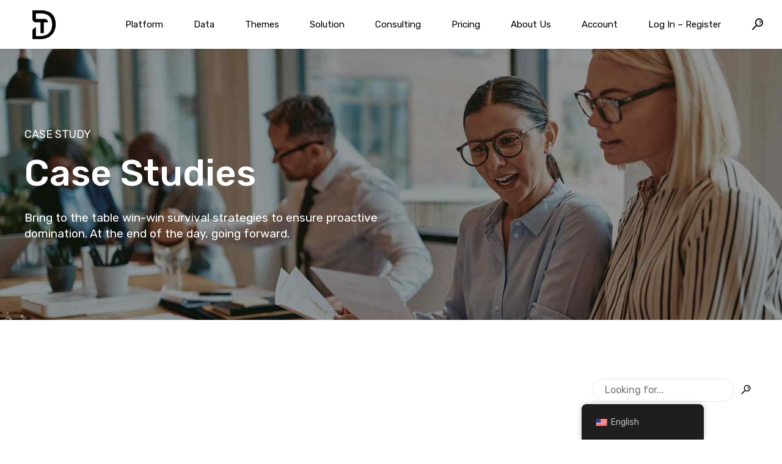

--- FILE ---
content_type: text/html; charset=UTF-8
request_url: https://digitrendz.ma/case-studies-category/financial/
body_size: 40478
content:
<!DOCTYPE html>
<html dir="ltr" lang="en-US" prefix="og: https://ogp.me/ns#" data-bt-theme="Ippsum 1.1.4">
<head>

		<meta charset="UTF-8">
		<meta name="viewport" content="width=device-width, initial-scale=1, maximum-scale=5, user-scalable=yes">
		<meta name="mobile-web-app-capable" content="yes">
		<meta name="apple-mobile-web-app-capable" content="yes">
	<title>Financial - DigitrendZ</title>

		<!-- All in One SEO 4.6.1.1 - aioseo.com -->
		<meta name="robots" content="noindex, nofollow, max-image-preview:large" />
		<link rel="canonical" href="https://digitrendz.ma/case-studies-category/financial/" />
		<meta name="generator" content="All in One SEO (AIOSEO) 4.6.1.1" />
		<script type="application/ld+json" class="aioseo-schema">
			{"@context":"https:\/\/schema.org","@graph":[{"@type":"BreadcrumbList","@id":"https:\/\/digitrendz.ma\/case-studies-category\/financial\/#breadcrumblist","itemListElement":[{"@type":"ListItem","@id":"https:\/\/digitrendz.ma\/#listItem","position":1,"name":"Home","item":"https:\/\/digitrendz.ma\/","nextItem":"https:\/\/digitrendz.ma\/case-studies-category\/financial\/#listItem"},{"@type":"ListItem","@id":"https:\/\/digitrendz.ma\/case-studies-category\/financial\/#listItem","position":2,"name":"Financial","previousItem":"https:\/\/digitrendz.ma\/#listItem"}]},{"@type":"CollectionPage","@id":"https:\/\/digitrendz.ma\/case-studies-category\/financial\/#collectionpage","url":"https:\/\/digitrendz.ma\/case-studies-category\/financial\/","name":"Financial - DigitrendZ","inLanguage":"en-US","isPartOf":{"@id":"https:\/\/digitrendz.ma\/#website"},"breadcrumb":{"@id":"https:\/\/digitrendz.ma\/case-studies-category\/financial\/#breadcrumblist"}},{"@type":"Organization","@id":"https:\/\/digitrendz.ma\/#organization","name":"DigiTrendZ","url":"https:\/\/digitrendz.ma\/"},{"@type":"WebSite","@id":"https:\/\/digitrendz.ma\/#website","url":"https:\/\/digitrendz.ma\/","name":"DigiTrendZ","description":"Craft Your Audience at Will","inLanguage":"en-US","publisher":{"@id":"https:\/\/digitrendz.ma\/#organization"}}]}
		</script>
		<!-- All in One SEO -->

<link rel='dns-prefetch' href='//fonts.googleapis.com' />
<link rel="alternate" type="application/rss+xml" title="DigitrendZ &raquo; Feed" href="https://digitrendz.ma/feed/" />
<link rel="alternate" type="application/rss+xml" title="DigitrendZ &raquo; Comments Feed" href="https://digitrendz.ma/comments/feed/" />
<link rel="alternate" type="application/rss+xml" title="DigitrendZ &raquo; Financial Portfolio Categories Feed" href="https://digitrendz.ma/case-studies-category/financial/feed/" />
<script type="text/javascript">
/* <![CDATA[ */
window._wpemojiSettings = {"baseUrl":"https:\/\/s.w.org\/images\/core\/emoji\/15.0.3\/72x72\/","ext":".png","svgUrl":"https:\/\/s.w.org\/images\/core\/emoji\/15.0.3\/svg\/","svgExt":".svg","source":{"concatemoji":"https:\/\/digitrendz.ma\/wp-includes\/js\/wp-emoji-release.min.js?ver=6.6"}};
/*! This file is auto-generated */
!function(i,n){var o,s,e;function c(e){try{var t={supportTests:e,timestamp:(new Date).valueOf()};sessionStorage.setItem(o,JSON.stringify(t))}catch(e){}}function p(e,t,n){e.clearRect(0,0,e.canvas.width,e.canvas.height),e.fillText(t,0,0);var t=new Uint32Array(e.getImageData(0,0,e.canvas.width,e.canvas.height).data),r=(e.clearRect(0,0,e.canvas.width,e.canvas.height),e.fillText(n,0,0),new Uint32Array(e.getImageData(0,0,e.canvas.width,e.canvas.height).data));return t.every(function(e,t){return e===r[t]})}function u(e,t,n){switch(t){case"flag":return n(e,"\ud83c\udff3\ufe0f\u200d\u26a7\ufe0f","\ud83c\udff3\ufe0f\u200b\u26a7\ufe0f")?!1:!n(e,"\ud83c\uddfa\ud83c\uddf3","\ud83c\uddfa\u200b\ud83c\uddf3")&&!n(e,"\ud83c\udff4\udb40\udc67\udb40\udc62\udb40\udc65\udb40\udc6e\udb40\udc67\udb40\udc7f","\ud83c\udff4\u200b\udb40\udc67\u200b\udb40\udc62\u200b\udb40\udc65\u200b\udb40\udc6e\u200b\udb40\udc67\u200b\udb40\udc7f");case"emoji":return!n(e,"\ud83d\udc26\u200d\u2b1b","\ud83d\udc26\u200b\u2b1b")}return!1}function f(e,t,n){var r="undefined"!=typeof WorkerGlobalScope&&self instanceof WorkerGlobalScope?new OffscreenCanvas(300,150):i.createElement("canvas"),a=r.getContext("2d",{willReadFrequently:!0}),o=(a.textBaseline="top",a.font="600 32px Arial",{});return e.forEach(function(e){o[e]=t(a,e,n)}),o}function t(e){var t=i.createElement("script");t.src=e,t.defer=!0,i.head.appendChild(t)}"undefined"!=typeof Promise&&(o="wpEmojiSettingsSupports",s=["flag","emoji"],n.supports={everything:!0,everythingExceptFlag:!0},e=new Promise(function(e){i.addEventListener("DOMContentLoaded",e,{once:!0})}),new Promise(function(t){var n=function(){try{var e=JSON.parse(sessionStorage.getItem(o));if("object"==typeof e&&"number"==typeof e.timestamp&&(new Date).valueOf()<e.timestamp+604800&&"object"==typeof e.supportTests)return e.supportTests}catch(e){}return null}();if(!n){if("undefined"!=typeof Worker&&"undefined"!=typeof OffscreenCanvas&&"undefined"!=typeof URL&&URL.createObjectURL&&"undefined"!=typeof Blob)try{var e="postMessage("+f.toString()+"("+[JSON.stringify(s),u.toString(),p.toString()].join(",")+"));",r=new Blob([e],{type:"text/javascript"}),a=new Worker(URL.createObjectURL(r),{name:"wpTestEmojiSupports"});return void(a.onmessage=function(e){c(n=e.data),a.terminate(),t(n)})}catch(e){}c(n=f(s,u,p))}t(n)}).then(function(e){for(var t in e)n.supports[t]=e[t],n.supports.everything=n.supports.everything&&n.supports[t],"flag"!==t&&(n.supports.everythingExceptFlag=n.supports.everythingExceptFlag&&n.supports[t]);n.supports.everythingExceptFlag=n.supports.everythingExceptFlag&&!n.supports.flag,n.DOMReady=!1,n.readyCallback=function(){n.DOMReady=!0}}).then(function(){return e}).then(function(){var e;n.supports.everything||(n.readyCallback(),(e=n.source||{}).concatemoji?t(e.concatemoji):e.wpemoji&&e.twemoji&&(t(e.twemoji),t(e.wpemoji)))}))}((window,document),window._wpemojiSettings);
/* ]]> */
</script>
<style id='wp-emoji-styles-inline-css' type='text/css'>

	img.wp-smiley, img.emoji {
		display: inline !important;
		border: none !important;
		box-shadow: none !important;
		height: 1em !important;
		width: 1em !important;
		margin: 0 0.07em !important;
		vertical-align: -0.1em !important;
		background: none !important;
		padding: 0 !important;
	}
</style>
<link rel='stylesheet' id='wp-block-library-css' href='https://digitrendz.ma/wp-includes/css/dist/block-library/style.min.css?ver=6.6' type='text/css' media='all' />
<style id='classic-theme-styles-inline-css' type='text/css'>
/*! This file is auto-generated */
.wp-block-button__link{color:#fff;background-color:#32373c;border-radius:9999px;box-shadow:none;text-decoration:none;padding:calc(.667em + 2px) calc(1.333em + 2px);font-size:1.125em}.wp-block-file__button{background:#32373c;color:#fff;text-decoration:none}
</style>
<style id='global-styles-inline-css' type='text/css'>
:root{--wp--preset--aspect-ratio--square: 1;--wp--preset--aspect-ratio--4-3: 4/3;--wp--preset--aspect-ratio--3-4: 3/4;--wp--preset--aspect-ratio--3-2: 3/2;--wp--preset--aspect-ratio--2-3: 2/3;--wp--preset--aspect-ratio--16-9: 16/9;--wp--preset--aspect-ratio--9-16: 9/16;--wp--preset--color--black: #000000;--wp--preset--color--cyan-bluish-gray: #abb8c3;--wp--preset--color--white: #ffffff;--wp--preset--color--pale-pink: #f78da7;--wp--preset--color--vivid-red: #cf2e2e;--wp--preset--color--luminous-vivid-orange: #ff6900;--wp--preset--color--luminous-vivid-amber: #fcb900;--wp--preset--color--light-green-cyan: #7bdcb5;--wp--preset--color--vivid-green-cyan: #00d084;--wp--preset--color--pale-cyan-blue: #8ed1fc;--wp--preset--color--vivid-cyan-blue: #0693e3;--wp--preset--color--vivid-purple: #9b51e0;--wp--preset--gradient--vivid-cyan-blue-to-vivid-purple: linear-gradient(135deg,rgba(6,147,227,1) 0%,rgb(155,81,224) 100%);--wp--preset--gradient--light-green-cyan-to-vivid-green-cyan: linear-gradient(135deg,rgb(122,220,180) 0%,rgb(0,208,130) 100%);--wp--preset--gradient--luminous-vivid-amber-to-luminous-vivid-orange: linear-gradient(135deg,rgba(252,185,0,1) 0%,rgba(255,105,0,1) 100%);--wp--preset--gradient--luminous-vivid-orange-to-vivid-red: linear-gradient(135deg,rgba(255,105,0,1) 0%,rgb(207,46,46) 100%);--wp--preset--gradient--very-light-gray-to-cyan-bluish-gray: linear-gradient(135deg,rgb(238,238,238) 0%,rgb(169,184,195) 100%);--wp--preset--gradient--cool-to-warm-spectrum: linear-gradient(135deg,rgb(74,234,220) 0%,rgb(151,120,209) 20%,rgb(207,42,186) 40%,rgb(238,44,130) 60%,rgb(251,105,98) 80%,rgb(254,248,76) 100%);--wp--preset--gradient--blush-light-purple: linear-gradient(135deg,rgb(255,206,236) 0%,rgb(152,150,240) 100%);--wp--preset--gradient--blush-bordeaux: linear-gradient(135deg,rgb(254,205,165) 0%,rgb(254,45,45) 50%,rgb(107,0,62) 100%);--wp--preset--gradient--luminous-dusk: linear-gradient(135deg,rgb(255,203,112) 0%,rgb(199,81,192) 50%,rgb(65,88,208) 100%);--wp--preset--gradient--pale-ocean: linear-gradient(135deg,rgb(255,245,203) 0%,rgb(182,227,212) 50%,rgb(51,167,181) 100%);--wp--preset--gradient--electric-grass: linear-gradient(135deg,rgb(202,248,128) 0%,rgb(113,206,126) 100%);--wp--preset--gradient--midnight: linear-gradient(135deg,rgb(2,3,129) 0%,rgb(40,116,252) 100%);--wp--preset--font-size--small: 13px;--wp--preset--font-size--medium: 20px;--wp--preset--font-size--large: 36px;--wp--preset--font-size--x-large: 42px;--wp--preset--spacing--20: 0.44rem;--wp--preset--spacing--30: 0.67rem;--wp--preset--spacing--40: 1rem;--wp--preset--spacing--50: 1.5rem;--wp--preset--spacing--60: 2.25rem;--wp--preset--spacing--70: 3.38rem;--wp--preset--spacing--80: 5.06rem;--wp--preset--shadow--natural: 6px 6px 9px rgba(0, 0, 0, 0.2);--wp--preset--shadow--deep: 12px 12px 50px rgba(0, 0, 0, 0.4);--wp--preset--shadow--sharp: 6px 6px 0px rgba(0, 0, 0, 0.2);--wp--preset--shadow--outlined: 6px 6px 0px -3px rgba(255, 255, 255, 1), 6px 6px rgba(0, 0, 0, 1);--wp--preset--shadow--crisp: 6px 6px 0px rgba(0, 0, 0, 1);}:where(.is-layout-flex){gap: 0.5em;}:where(.is-layout-grid){gap: 0.5em;}body .is-layout-flex{display: flex;}.is-layout-flex{flex-wrap: wrap;align-items: center;}.is-layout-flex > :is(*, div){margin: 0;}body .is-layout-grid{display: grid;}.is-layout-grid > :is(*, div){margin: 0;}:where(.wp-block-columns.is-layout-flex){gap: 2em;}:where(.wp-block-columns.is-layout-grid){gap: 2em;}:where(.wp-block-post-template.is-layout-flex){gap: 1.25em;}:where(.wp-block-post-template.is-layout-grid){gap: 1.25em;}.has-black-color{color: var(--wp--preset--color--black) !important;}.has-cyan-bluish-gray-color{color: var(--wp--preset--color--cyan-bluish-gray) !important;}.has-white-color{color: var(--wp--preset--color--white) !important;}.has-pale-pink-color{color: var(--wp--preset--color--pale-pink) !important;}.has-vivid-red-color{color: var(--wp--preset--color--vivid-red) !important;}.has-luminous-vivid-orange-color{color: var(--wp--preset--color--luminous-vivid-orange) !important;}.has-luminous-vivid-amber-color{color: var(--wp--preset--color--luminous-vivid-amber) !important;}.has-light-green-cyan-color{color: var(--wp--preset--color--light-green-cyan) !important;}.has-vivid-green-cyan-color{color: var(--wp--preset--color--vivid-green-cyan) !important;}.has-pale-cyan-blue-color{color: var(--wp--preset--color--pale-cyan-blue) !important;}.has-vivid-cyan-blue-color{color: var(--wp--preset--color--vivid-cyan-blue) !important;}.has-vivid-purple-color{color: var(--wp--preset--color--vivid-purple) !important;}.has-black-background-color{background-color: var(--wp--preset--color--black) !important;}.has-cyan-bluish-gray-background-color{background-color: var(--wp--preset--color--cyan-bluish-gray) !important;}.has-white-background-color{background-color: var(--wp--preset--color--white) !important;}.has-pale-pink-background-color{background-color: var(--wp--preset--color--pale-pink) !important;}.has-vivid-red-background-color{background-color: var(--wp--preset--color--vivid-red) !important;}.has-luminous-vivid-orange-background-color{background-color: var(--wp--preset--color--luminous-vivid-orange) !important;}.has-luminous-vivid-amber-background-color{background-color: var(--wp--preset--color--luminous-vivid-amber) !important;}.has-light-green-cyan-background-color{background-color: var(--wp--preset--color--light-green-cyan) !important;}.has-vivid-green-cyan-background-color{background-color: var(--wp--preset--color--vivid-green-cyan) !important;}.has-pale-cyan-blue-background-color{background-color: var(--wp--preset--color--pale-cyan-blue) !important;}.has-vivid-cyan-blue-background-color{background-color: var(--wp--preset--color--vivid-cyan-blue) !important;}.has-vivid-purple-background-color{background-color: var(--wp--preset--color--vivid-purple) !important;}.has-black-border-color{border-color: var(--wp--preset--color--black) !important;}.has-cyan-bluish-gray-border-color{border-color: var(--wp--preset--color--cyan-bluish-gray) !important;}.has-white-border-color{border-color: var(--wp--preset--color--white) !important;}.has-pale-pink-border-color{border-color: var(--wp--preset--color--pale-pink) !important;}.has-vivid-red-border-color{border-color: var(--wp--preset--color--vivid-red) !important;}.has-luminous-vivid-orange-border-color{border-color: var(--wp--preset--color--luminous-vivid-orange) !important;}.has-luminous-vivid-amber-border-color{border-color: var(--wp--preset--color--luminous-vivid-amber) !important;}.has-light-green-cyan-border-color{border-color: var(--wp--preset--color--light-green-cyan) !important;}.has-vivid-green-cyan-border-color{border-color: var(--wp--preset--color--vivid-green-cyan) !important;}.has-pale-cyan-blue-border-color{border-color: var(--wp--preset--color--pale-cyan-blue) !important;}.has-vivid-cyan-blue-border-color{border-color: var(--wp--preset--color--vivid-cyan-blue) !important;}.has-vivid-purple-border-color{border-color: var(--wp--preset--color--vivid-purple) !important;}.has-vivid-cyan-blue-to-vivid-purple-gradient-background{background: var(--wp--preset--gradient--vivid-cyan-blue-to-vivid-purple) !important;}.has-light-green-cyan-to-vivid-green-cyan-gradient-background{background: var(--wp--preset--gradient--light-green-cyan-to-vivid-green-cyan) !important;}.has-luminous-vivid-amber-to-luminous-vivid-orange-gradient-background{background: var(--wp--preset--gradient--luminous-vivid-amber-to-luminous-vivid-orange) !important;}.has-luminous-vivid-orange-to-vivid-red-gradient-background{background: var(--wp--preset--gradient--luminous-vivid-orange-to-vivid-red) !important;}.has-very-light-gray-to-cyan-bluish-gray-gradient-background{background: var(--wp--preset--gradient--very-light-gray-to-cyan-bluish-gray) !important;}.has-cool-to-warm-spectrum-gradient-background{background: var(--wp--preset--gradient--cool-to-warm-spectrum) !important;}.has-blush-light-purple-gradient-background{background: var(--wp--preset--gradient--blush-light-purple) !important;}.has-blush-bordeaux-gradient-background{background: var(--wp--preset--gradient--blush-bordeaux) !important;}.has-luminous-dusk-gradient-background{background: var(--wp--preset--gradient--luminous-dusk) !important;}.has-pale-ocean-gradient-background{background: var(--wp--preset--gradient--pale-ocean) !important;}.has-electric-grass-gradient-background{background: var(--wp--preset--gradient--electric-grass) !important;}.has-midnight-gradient-background{background: var(--wp--preset--gradient--midnight) !important;}.has-small-font-size{font-size: var(--wp--preset--font-size--small) !important;}.has-medium-font-size{font-size: var(--wp--preset--font-size--medium) !important;}.has-large-font-size{font-size: var(--wp--preset--font-size--large) !important;}.has-x-large-font-size{font-size: var(--wp--preset--font-size--x-large) !important;}
:where(.wp-block-post-template.is-layout-flex){gap: 1.25em;}:where(.wp-block-post-template.is-layout-grid){gap: 1.25em;}
:where(.wp-block-columns.is-layout-flex){gap: 2em;}:where(.wp-block-columns.is-layout-grid){gap: 2em;}
:root :where(.wp-block-pullquote){font-size: 1.5em;line-height: 1.6;}
</style>
<link rel='stylesheet' id='bt_bb_content_elements-css' href='https://digitrendz.ma/wp-content/plugins/bold-page-builder/css/front_end/content_elements.crush.css?ver=4.9.1' type='text/css' media='all' />
<link rel='stylesheet' id='bt_bb_slick-css' href='https://digitrendz.ma/wp-content/plugins/bold-page-builder/slick/slick.css?ver=4.9.1' type='text/css' media='all' />
<link rel='stylesheet' id='bold-timeline-css' href='https://digitrendz.ma/wp-content/plugins/bold-timeline-lite/style.css?ver=6.6' type='text/css' media='all' />
<link rel='stylesheet' id='bt_cc_style-css' href='https://digitrendz.ma/wp-content/plugins/bt_cost_calculator/style.min.css?ver=6.6' type='text/css' media='all' />
<link rel='stylesheet' id='contact-form-7-css' href='https://digitrendz.ma/wp-content/plugins/contact-form-7/includes/css/styles.css?ver=5.9.3' type='text/css' media='all' />
<link rel='stylesheet' id='pmpro_frontend-css' href='https://digitrendz.ma/wp-content/plugins/paid-memberships-pro/css/frontend.css?ver=3.0.3' type='text/css' media='screen' />
<link rel='stylesheet' id='pmpro_print-css' href='https://digitrendz.ma/wp-content/plugins/paid-memberships-pro/css/print.css?ver=3.0.3' type='text/css' media='print' />
<link rel='stylesheet' id='wpda_wpdp_public-css' href='https://digitrendz.ma/wp-content/plugins/wp-data-access/public/../assets/css/wpda_public.css?ver=5.5.0' type='text/css' media='all' />
<link rel='stylesheet' id='trp-floater-language-switcher-style-css' href='https://digitrendz.ma/wp-content/plugins/translatepress-multilingual/assets/css/trp-floater-language-switcher.css?ver=2.8.1' type='text/css' media='all' />
<link rel='stylesheet' id='trp-language-switcher-style-css' href='https://digitrendz.ma/wp-content/plugins/translatepress-multilingual/assets/css/trp-language-switcher.css?ver=2.8.1' type='text/css' media='all' />
<link rel='stylesheet' id='ippsum-style-css' href='https://digitrendz.ma/wp-content/themes/ippsum/style.css?ver=6.6' type='text/css' media='screen' />
<style id='ippsum-style-inline-css' type='text/css'>
select, input{font-family: "Rubik",Arial,Helvetica,sans-serif;} input[type='submit']{font-family: "Rubik",Arial,Helvetica,sans-serif;} .btText a, figcaption a{ border-bottom: 2px solid #dda411;} body{font-family: "Rubik",Arial,Helvetica,sans-serif;} h1, h2, h3, h4, h5, h6{font-family: "Rubik",Arial,Helvetica,sans-serif;} blockquote{ font-family: "Rubik",Arial,Helvetica,sans-serif;} .btPreloader .btLoaderSpin svg circle{fill: #dda411;} .btNoSearchResults .bt_bb_port #searchform input[type='submit']{ font-family: "Rubik",Arial,Helvetica,sans-serif;} .mainHeader{ font-family: "Rubik",Arial,Helvetica,sans-serif;} .menuPort{ font-family: "Rubik",Arial,Helvetica,sans-serif;} .menuPort nav > ul > li > a{line-height: 80px;} .btTextLogo{ font-family: "Rubik",Arial,Helvetica,sans-serif; line-height: 80px;} .btLogoArea .logo img{height: 80px;} .btTransparentDarkHeader .btHorizontalMenuTrigger:hover .bt_bb_icon:before, .btDarkTransparentHeader .btHorizontalMenuTrigger:hover .bt_bb_icon:before, .btTransparentLightHeader .btHorizontalMenuTrigger:hover .bt_bb_icon:before, .btAccentLightHeader .btHorizontalMenuTrigger:hover .bt_bb_icon:before, .btAccentDarkHeader .btHorizontalMenuTrigger:hover .bt_bb_icon:before, .btLightDarkHeader .btHorizontalMenuTrigger:hover .bt_bb_icon:before, .btHasAltLogo.btStickyHeaderActive .btHorizontalMenuTrigger:hover .bt_bb_icon:before, .btTransparentDarkHeader .btHorizontalMenuTrigger:hover .bt_bb_icon:after, .btDarkTransparentHeader .btHorizontalMenuTrigger:hover .bt_bb_icon:after, .btTransparentLightHeader .btHorizontalMenuTrigger:hover .bt_bb_icon:after, .btAccentLightHeader .btHorizontalMenuTrigger:hover .bt_bb_icon:after, .btAccentDarkHeader .btHorizontalMenuTrigger:hover .bt_bb_icon:after, .btLightDarkHeader .btHorizontalMenuTrigger:hover .bt_bb_icon:after, .btHasAltLogo.btStickyHeaderActive .btHorizontalMenuTrigger:hover .bt_bb_icon:after{border-top-color: #dda411;} .btTransparentDarkHeader .btHorizontalMenuTrigger:hover .bt_bb_icon .bt_bb_icon_holder:before, .btTransparentLightHeader .btHorizontalMenuTrigger:hover .bt_bb_icon .bt_bb_icon_holder:before, .btAccentLightHeader .btHorizontalMenuTrigger:hover .bt_bb_icon .bt_bb_icon_holder:before, .btAccentDarkHeader .btHorizontalMenuTrigger:hover .bt_bb_icon .bt_bb_icon_holder:before, .btLightDarkHeader .btHorizontalMenuTrigger:hover .bt_bb_icon .bt_bb_icon_holder:before, .btHasAltLogo.btStickyHeaderActive .btHorizontalMenuTrigger:hover .bt_bb_icon .bt_bb_icon_holder:before, .btDarkTransparentHeader .btHorizontalMenuTrigger:hover .bt_bb_icon .bt_bb_icon_holder:before{border-top-color: #dda411;} .btCurrentPage_underline.btMenuHorizontal .menuPort nav > ul > li > a:after{ background-color: #dda411;} .btCurrentPage_dot.btMenuHorizontal .menuPort nav > ul > li > a:after{ background-color: #dda411;} .btMenuHorizontal .menuPort nav > ul > li.on li.current-menu-ancestor > a, .btMenuHorizontal .menuPort nav > ul > li.on li.current-menu-item > a, .btMenuHorizontal .menuPort nav > ul > li.current-menu-ancestor li.current-menu-ancestor > a, .btMenuHorizontal .menuPort nav > ul > li.current-menu-ancestor li.current-menu-item > a, .btMenuHorizontal .menuPort nav > ul > li.current-menu-item li.current-menu-ancestor > a, .btMenuHorizontal .menuPort nav > ul > li.current-menu-item li.current-menu-item > a{color: #dda411 !important;} .btMenuHorizontal .menuPort ul li.btMenuWideDropdown ul li:last-child > a:after{ background-color: #dda411;} body.btMenuHorizontal .subToggler{ line-height: 80px;} .btMenuHorizontal .menuPort > nav > ul > li > ul li a:hover{color: #dda411;} .btCurrentPage_underline.btMenuHorizontal .menuPort > nav > ul > li > ul li a:hover{ box-shadow: inset 5px 0 0 0 #dda411;} html:not(.touch) body.btMenuHorizontal .menuPort > nav > ul > li.btMenuWideDropdown > ul > li > a:after{ background-color: #dda411;} .btMenuHorizontal .topBarInMenu{ height: 80px;} .btAccentLightHeader .btBelowLogoArea, .btAccentLightHeader .topBar{background-color: #dda411;} .btAccentLightHeader .btBelowLogoArea a:hover, .btAccentLightHeader .topBar a:hover{color: #8c8c8c;} .btAccentDarkHeader .btBelowLogoArea, .btAccentDarkHeader .topBar{background-color: #dda411;} .btAccentDarkHeader .btBelowLogoArea a:hover, .btAccentDarkHeader .topBar a:hover{color: #8c8c8c;} .btLightAccentHeader .btLogoArea, .btLightAccentHeader .btVerticalHeaderTop{background-color: #dda411;} .btLightAccentHeader.btMenuHorizontal.btBelowMenu .mainHeader .btLogoArea{background-color: #dda411;} .btAlternateTransparentHeader .mainHeader, .btAlternateTransparentHeader .btVerticalHeaderTop{color: #8c8c8c;} .btStickyHeaderActive.btAlternateTransparentHeader .mainHeader, .btStickyHeaderActive.btAlternateTransparentHeader .btVerticalHeaderTop{ color: #8c8c8c;} .btHasAltLogo.btStickyHeaderActive.btMenuHorizontal.btAlternateTransparentHeader .mainHeader, .btHasAltLogo.btStickyHeaderActive.btMenuHorizontal.btAlternateTransparentHeader .btVerticalHeaderTop{color: #8c8c8c;} .btAlternateTransparentHeader.btMenuHorizontal .menuPort ul ul li a{color: #8c8c8c;} .btMenuVertical.btAlternateTransparentHeader .mainHeader{color: #8c8c8c;} .btAlternateTransparentHeader .btBelowLogoArea, .btAlternateTransparentHeader .topBar{background-color: #8c8c8c;} .btMenuVertical.btAccentTransparentHeader .mainHeader{color: #dda411;} .btAccentTransparentHeader .btBelowLogoArea, .btAccentTransparentHeader .topBar{background-color: #dda411;} .btStickyHeaderActive.btMenuHorizontal .mainHeader .btLogoArea .logo img{height: calc(80px*0.8);} .btStickyHeaderActive.btMenuHorizontal .mainHeader .btLogoArea .btTextLogo{ line-height: calc(80px*0.8);} .btStickyHeaderActive.btMenuHorizontal .mainHeader .btLogoArea .menuPort nav > ul > li > a, .btStickyHeaderActive.btMenuHorizontal .mainHeader .btLogoArea .menuPort nav > ul > li > .subToggler{line-height: calc(80px*0.8);} .btStickyHeaderActive.btMenuHorizontal .mainHeader .btLogoArea .topBarInMenu{height: calc(80px*0.8);} .btTransparentDarkHeader .btVerticalMenuTrigger:hover .bt_bb_icon:before, .btAccentTransparentHeader .btVerticalMenuTrigger:hover .bt_bb_icon:before, .btAlternateTransparentHeader .btVerticalMenuTrigger:hover .bt_bb_icon:before, .btTransparentLightHeader .btVerticalMenuTrigger:hover .bt_bb_icon:before, .btDarkTransparentHeader .btVerticalMenuTrigger:hover .bt_bb_icon:before, .btAccentLightHeader .btVerticalMenuTrigger:hover .bt_bb_icon:before, .btAccentDarkHeader .btVerticalMenuTrigger:hover .bt_bb_icon:before, .btLightDarkHeader .btVerticalMenuTrigger:hover .bt_bb_icon:before, .btHasAltLogo.btStickyHeaderActive .btVerticalMenuTrigger:hover .bt_bb_icon:before, .btTransparentDarkHeader .btVerticalMenuTrigger:hover .bt_bb_icon:after, .btAccentTransparentHeader .btVerticalMenuTrigger:hover .bt_bb_icon:after, .btAlternateTransparentHeader .btVerticalMenuTrigger:hover .bt_bb_icon:after, .btTransparentLightHeader .btVerticalMenuTrigger:hover .bt_bb_icon:after, .btDarkTransparentHeader .btVerticalMenuTrigger:hover .bt_bb_icon:after, .btAccentLightHeader .btVerticalMenuTrigger:hover .bt_bb_icon:after, .btAccentDarkHeader .btVerticalMenuTrigger:hover .bt_bb_icon:after, .btLightDarkHeader .btVerticalMenuTrigger:hover .bt_bb_icon:after, .btHasAltLogo.btStickyHeaderActive .btVerticalMenuTrigger:hover .bt_bb_icon:after{border-top-color: #dda411;} .btTransparentDarkHeader .btVerticalMenuTrigger:hover .bt_bb_icon .bt_bb_icon_holder:before, .btAccentTransparentHeader .btVerticalMenuTrigger:hover .bt_bb_icon .bt_bb_icon_holder:before, .btAlternateTransparentHeader .btVerticalMenuTrigger:hover .bt_bb_icon .bt_bb_icon_holder:before, .btTransparentLightHeader .btVerticalMenuTrigger:hover .bt_bb_icon .bt_bb_icon_holder:before, .btAccentLightHeader .btVerticalMenuTrigger:hover .bt_bb_icon .bt_bb_icon_holder:before, .btAccentDarkHeader .btVerticalMenuTrigger:hover .bt_bb_icon .bt_bb_icon_holder:before, .btLightDarkHeader .btVerticalMenuTrigger:hover .bt_bb_icon .bt_bb_icon_holder:before, .btHasAltLogo.btStickyHeaderActive .btVerticalMenuTrigger:hover .bt_bb_icon .bt_bb_icon_holder:before, .btDarkTransparentHeader .btVerticalMenuTrigger:hover .bt_bb_icon .bt_bb_icon_holder:before{border-top-color: #dda411;} .btMenuVertical .mainHeader .btCloseVertical:before:hover{color: #dda411;} .btMenuHorizontal .topBarInLogoArea{ height: 80px;} .btMenuHorizontal .topBarInLogoArea .topBarInLogoAreaCell{border: 0 solid #dda411;} .btMenuVertical .mainHeader .btCloseVertical:hover:before{color: #dda411;} .btDarkSkin .btSiteFooterCopyMenu .port:before, .btLightSkin .btDarkSkin .btSiteFooterCopyMenu .port:before, .btDarkSkin.btLightSkin .btDarkSkin .btSiteFooterCopyMenu .port:before, .bt-dark-skin .btSiteFooterCopyMenu .port:before, .btLightSkin .bt-dark-skin .btSiteFooterCopyMenu .port:before, .bt-dark-skin .btLightSkin .bt-dark-skin .btSiteFooterCopyMenu .port:before{background-color: #dda411;} .btPostSingleItemStandard .btArticleShareEtc > div.btReadMoreColumn .bt_bb_button{ font-family: "Rubik",Arial,Helvetica,sans-serif;} .btBorderDetail_show .btArticleMedia img, .btBorderDetail_show .btArticleMedia .bt-video-container, .btBorderDetail_show .btArticleMedia iframe, .btBorderDetail_show .btArticleMedia .btQuote, .btBorderDetail_show .btArticleMedia .btLink{border-bottom: 7px solid #dda411;} .sticky.btArticleListItem .btArticleHeadline h1 .bt_bb_headline_content span a:after, .sticky.btArticleListItem .btArticleHeadline h2 .bt_bb_headline_content span a:after, .sticky.btArticleListItem .btArticleHeadline h3 .bt_bb_headline_content span a:after, .sticky.btArticleListItem .btArticleHeadline h4 .bt_bb_headline_content span a:after, .sticky.btArticleListItem .btArticleHeadline h5 .bt_bb_headline_content span a:after, .sticky.btArticleListItem .btArticleHeadline h6 .bt_bb_headline_content span a:after, .sticky.btArticleListItem .btArticleHeadline h7 .bt_bb_headline_content span a:after, .sticky.btArticleListItem .btArticleHeadline h8 .bt_bb_headline_content span a:after{ color: #dda411;} .post-password-form p:first-child{color: #8c8c8c;} .btPrevNextNav .btPrevNext .btPrevNextItem .btPrevNextTitle{ font-family: "Rubik",Arial,Helvetica,sans-serif;} .btPrevNextNav .btPrevNext .btPrevNextItem .btPrevNextDir{ font-family: "Rubik",Arial,Helvetica,sans-serif;} .btPrevNextNav .btPrevNext:hover .btPrevNextTitle{color: #dda411;} .bt-comments-box .comment-respond .comment-form a{color: #8c8c8c;} .bt-comments-box .vcard .posted{ font-family: "Rubik",Arial,Helvetica,sans-serif;} .bt-comments-box .commentTxt p.edit-link, .bt-comments-box .commentTxt p.reply{ font-family: "Rubik",Arial,Helvetica,sans-serif;} .bt-comments-box .comment-navigation a, .bt-comments-box .comment-navigation span{ font-family: "Rubik",Arial,Helvetica,sans-serif;} .comment-awaiting-moderation{color: #8c8c8c;} a#cancel-comment-reply-link{ color: #8c8c8c;} a#cancel-comment-reply-link:hover{color: #8c8c8c;} .btCommentSubmit{ font-family: "Rubik",Arial,Helvetica,sans-serif;} body:not(.btNoDashInSidebar) .btBox > h4:after, body:not(.btNoDashInSidebar) .btCustomMenu > h4:after, body:not(.btNoDashInSidebar) .btTopBox > h4:after{ border-bottom: 3px solid #dda411;} .btBox ul li.current-menu-item > a, .btCustomMenu ul li.current-menu-item > a, .btTopBox ul li.current-menu-item > a{color: #dda411;} .widget_calendar table caption{font-family: "Rubik",Arial,Helvetica,sans-serif;} .widget_calendar table tbody tr td#today{color: #dda411;} .widget_rss li a.rsswidget{font-family: "Rubik",Arial,Helvetica,sans-serif;} .widget_shopping_cart .total{ font-family: "Rubik",Arial,Helvetica,sans-serif;} .widget_shopping_cart .buttons .button{ background: #dda411;} .widget_shopping_cart .widget_shopping_cart_content .mini_cart_item .ppRemove a.remove{ background-color: #8c8c8c;} .menuPort .widget_shopping_cart .widget_shopping_cart_content .btCartWidgetIcon span.cart-contents, .topTools .widget_shopping_cart .widget_shopping_cart_content .btCartWidgetIcon span.cart-contents, .topBarInLogoArea .widget_shopping_cart .widget_shopping_cart_content .btCartWidgetIcon span.cart-contents{ font-family: "Rubik",Arial,Helvetica,sans-serif; background-color: #dda411;} .btMenuVertical .menuPort .widget_shopping_cart .widget_shopping_cart_content .btCartWidgetInnerContent .verticalMenuCartToggler, .btMenuVertical .topTools .widget_shopping_cart .widget_shopping_cart_content .btCartWidgetInnerContent .verticalMenuCartToggler, .btMenuVertical .topBarInLogoArea .widget_shopping_cart .widget_shopping_cart_content .btCartWidgetInnerContent .verticalMenuCartToggler{ background-color: #dda411;} .widget_recent_reviews{ font-family: "Rubik",Arial,Helvetica,sans-serif;} .widget_recent_reviews .reviewer{ font-family: "Rubik",Arial,Helvetica,sans-serif;} .widget_price_filter .price_slider_wrapper .ui-slider .ui-slider-handle{ background-color: #dda411;} .btBox .tagcloud a, .btTags ul a{ font-family: "Rubik",Arial,Helvetica,sans-serif;} .btBox .tagcloud a:before, .btTags ul a:before{ color: #8c8c8c;} .btAccentDarkHeader .topTools .btIconWidget:hover, .btAccentDarkHeader .topBarInMenu .btIconWidget:hover{color: #8c8c8c;} .topTools a.btIconWidget:hover, .topBarInMenu a.btIconWidget:hover{color: #dda411;} .btAccentIconWidget.btIconWidget .btIconWidgetIcon{color: #dda411;} a.btAccentIconWidget.btIconWidget:hover{color: #dda411;} .btSearchInner.btFromTopBox .btSearchInnerClose .bt_bb_icon a.bt_bb_icon_holder{color: #dda411;} .btSearchInner.btFromTopBox .btSearchInnerClose .bt_bb_icon:hover a.bt_bb_icon_holder{color: #966f0c;} .btSearchInner.btFromTopBox button:hover:before{color: #dda411;} div.btButtonWidget .btButtonWidgetLink:hover{ box-shadow: 0 0 0 3em #dda411 inset,0 5px 8px rgba(0,0,0,.1);} div.btButtonWidget .btButtonWidgetLink .btButtonWidgetContent span.btButtonWidgetText{font-family: "Rubik",Arial,Helvetica,sans-serif;} div.btButtonWidget.btLightAccentButton.btOutlineButton .btButtonWidgetLink:hover{color: #dda411;} div.btButtonWidget.btLightAccentButton.btOutlineButton .btButtonWidgetLink:hover .bt_bb_icon_holder{ box-shadow: 0 0 0 4em #dda411 inset;} div.btButtonWidget.btLightAccentButton.btOutlineButton .bt_bb_icon_holder{color: #dda411;} div.btButtonWidget.btLightAccentButton.btFilledButton .btButtonWidgetLink{ box-shadow: 0 0 0 4em #dda411 inset,0 0 0 rgba(0,0,0,.1);} div.btButtonWidget.btLightAccentButton.btFilledButton .btButtonWidgetLink:hover{box-shadow: 0 0 0 4em #dda411 inset,0 5px 8px rgba(0,0,0,.1);} div.btButtonWidget.btLightAccentButton.btFilledButton .bt_bb_icon_holder{color: #dda411;} div.btButtonWidget.btLightAlternateButton.btOutlineButton .btButtonWidgetLink:hover{color: #8c8c8c;} div.btButtonWidget.btLightAlternateButton.btOutlineButton .btButtonWidgetLink:hover .bt_bb_icon_holder{ box-shadow: 0 0 0 4em #8c8c8c inset;} div.btButtonWidget.btLightAlternateButton.btOutlineButton .bt_bb_icon_holder{color: #8c8c8c;} div.btButtonWidget.btLightAlternateButton.btFilledButton .btButtonWidgetLink{ box-shadow: 0 0 0 4em #8c8c8c inset,0 0 0 rgba(0,0,0,.1);} div.btButtonWidget.btLightAlternateButton.btFilledButton .btButtonWidgetLink:hover{box-shadow: 0 0 0 4em #8c8c8c inset,0 5px 8px rgba(0,0,0,.1);} div.btButtonWidget.btLightAlternateButton.btFilledButton .bt_bb_icon_holder{color: #8c8c8c;} div.btButtonWidget.btAccentGradientButton.btOutlineButton .btButtonWidgetLink:hover{color: #dda411;} div.btButtonWidget.btAccentGradientButton.btOutlineButton .btButtonWidgetLink:hover .bt_bb_icon_holder{ box-shadow: 0 0 0 4em #dda411 inset;} div.btButtonWidget.btAccentGradientButton.btOutlineButton .bt_bb_icon_holder{color: #dda411;} div.btButtonWidget.btAccentGradientButton.btFilledButton .btButtonWidgetLink{ background: linear-gradient(90deg,#8c8c8c 0%,#dda411 100%);} div.btButtonWidget.btAccentGradientButton.btFilledButton .bt_bb_icon_holder{color: #dda411;} div.btButtonWidget.btAccentLightButton.btOutlineButton .btButtonWidgetLink{color: #dda411; box-shadow: 0 0 0 1px #dda411 inset,0 0 0 rgba(0,0,0,.1);} div.btButtonWidget.btAccentLightButton.btOutlineButton .btButtonWidgetLink:hover{ box-shadow: 0 0 0 4em #dda411 inset,0 5px 8px rgba(0,0,0,.1);} div.btButtonWidget.btAccentLightButton.btOutlineButton .btButtonWidgetLink:hover .bt_bb_icon_holder{color: #dda411;} div.btButtonWidget.btAccentLightButton.btOutlineButton .bt_bb_icon_holder{ box-shadow: 0 0 0 4em #dda411 inset;} div.btButtonWidget.btAccentLightButton.btFilledButton .btButtonWidgetLink{color: #dda411;} div.btButtonWidget.btAccentLightButton.btFilledButton .bt_bb_icon_holder{ box-shadow: 0 0 0 4em #dda411 inset;} .bt_bb_row.bt_bb_border_accent{border-bottom: .5em solid #dda411;} .bt_bb_row.bt_bb_border_accent_top{border-top: .5em solid #dda411;} .bt_bb_column.bt_bb_border_accent, .bt_bb_column_inner.bt_bb_border_accent{border-bottom: 10px solid #dda411;} .bt_bb_separator.bt_bb_border_style_solid:not(.btWithText).bt_bb_border_color_accent{border-bottom: 1px solid #dda411;} .bt_bb_separator.bt_bb_border_style_dotted:not(.btWithText).bt_bb_border_color_accent{border-bottom: 1px dotted #dda411;} .bt_bb_separator.bt_bb_border_style_dashed:not(.btWithText).bt_bb_border_color_accent{border-bottom: 1px dashed #dda411;} .bt_bb_border_style_solid.bt_bb_separator.btWithText.bt_bb_border_style_solid:before, .bt_bb_border_style_solid.bt_bb_separator.btWithText.bt_bb_border_style_solid:after{background-color: #dda411 !important;} .bt_bb_border_style_solid.bt_bb_separator.btWithText.bt_bb_border_style_dotted:before, .bt_bb_border_style_solid.bt_bb_separator.btWithText.bt_bb_border_style_dotted:after{border-color: #dda411;} .bt_bb_border_style_solid.bt_bb_separator.btWithText.bt_bb_border_style_dashed:before, .bt_bb_border_style_solid.bt_bb_separator.btWithText.bt_bb_border_style_dashed:after{border-color: #dda411;} .bt_bb_separator.btWithText .bt_bb_separator_text{ font-family: "Rubik",Arial,Helvetica,sans-serif; color: #dda411;} .bt_bb_headline .bt_bb_headline_superheadline{ font-family: "Rubik",Arial,Helvetica,sans-serif;} .bt_bb_supertitle_style_accent.bt_bb_headline .bt_bb_headline_superheadline > span{color: #dda411 !important;} .bt_bb_dash_top.bt_bb_headline .bt_bb_headline_superheadline:before, .bt_bb_dash_top_bottom.bt_bb_headline .bt_bb_headline_superheadline:before{ border-color: #dda411;} .bt_bb_headline.bt_bb_subheadline .bt_bb_headline_subheadline{ font-family: "Rubik",Arial,Helvetica,sans-serif;} .bt_bb_headline h1 strong, .bt_bb_headline h2 strong, .bt_bb_headline h3 strong, .bt_bb_headline h4 strong, .bt_bb_headline h5 strong, .bt_bb_headline h6 strong{ color: #dda411;} .bt_bb_headline h1 strong em, .bt_bb_headline h2 strong em, .bt_bb_headline h3 strong em, .bt_bb_headline h4 strong em, .bt_bb_headline h5 strong em, .bt_bb_headline h6 strong em{ color: #8c8c8c;} .bt_bb_headline h1 u:before, .bt_bb_headline h2 u:before, .bt_bb_headline h3 u:before, .bt_bb_headline h4 u:before, .bt_bb_headline h5 u:before, .bt_bb_headline h6 u:before{ background-color: #dda411;} .bt_bb_headline h1 u:after, .bt_bb_headline h2 u:after, .bt_bb_headline h3 u:after, .bt_bb_headline h4 u:after, .bt_bb_headline h5 u:after, .bt_bb_headline h6 u:after{ background-color: #dda411;} .bt_bb_headline h1 s:before, .bt_bb_headline h2 s:before, .bt_bb_headline h3 s:before, .bt_bb_headline h4 s:before, .bt_bb_headline h5 s:before, .bt_bb_headline h6 s:before{ background-color: #dda411;} .bt_bb_headline h1 s:after, .bt_bb_headline h2 s:after, .bt_bb_headline h3 s:after, .bt_bb_headline h4 s:after, .bt_bb_headline h5 s:after, .bt_bb_headline h6 s:after{ background-color: #dda411;} .bt_bb_dash_top.bt_bb_headline h1 .bt_bb_headline_content:after, .bt_bb_dash_top_bottom.bt_bb_headline h1 .bt_bb_headline_content:after, .bt_bb_dash_bottom.bt_bb_headline h1 .bt_bb_headline_content:after, .bt_bb_dash_top.bt_bb_headline h2 .bt_bb_headline_content:after, .bt_bb_dash_top_bottom.bt_bb_headline h2 .bt_bb_headline_content:after, .bt_bb_dash_bottom.bt_bb_headline h2 .bt_bb_headline_content:after, .bt_bb_dash_top.bt_bb_headline h3 .bt_bb_headline_content:after, .bt_bb_dash_top_bottom.bt_bb_headline h3 .bt_bb_headline_content:after, .bt_bb_dash_bottom.bt_bb_headline h3 .bt_bb_headline_content:after, .bt_bb_dash_top.bt_bb_headline h4 .bt_bb_headline_content:after, .bt_bb_dash_top_bottom.bt_bb_headline h4 .bt_bb_headline_content:after, .bt_bb_dash_bottom.bt_bb_headline h4 .bt_bb_headline_content:after, .bt_bb_dash_top.bt_bb_headline h5 .bt_bb_headline_content:after, .bt_bb_dash_top_bottom.bt_bb_headline h5 .bt_bb_headline_content:after, .bt_bb_dash_bottom.bt_bb_headline h5 .bt_bb_headline_content:after, .bt_bb_dash_top.bt_bb_headline h6 .bt_bb_headline_content:after, .bt_bb_dash_top_bottom.bt_bb_headline h6 .bt_bb_headline_content:after, .bt_bb_dash_bottom.bt_bb_headline h6 .bt_bb_headline_content:after{border-color: #dda411;} .bt_bb_button .bt_bb_button_text{font-family: "Rubik",Arial,Helvetica,sans-serif;} .bt_bb_button.bt_bb_style_filled_gradient a{ background: linear-gradient(90deg,#dda411 0%,#8c8c8c 100%);} .bt_bb_border_accent.bt_bb_service .bt_bb_service_inner{ border-bottom: .4em solid #dda411;} .bt_bb_service .bt_bb_service_content .bt_bb_service_content_supertitle{ font-family: "Rubik",Arial,Helvetica,sans-serif;} .bt_bb_supertitle_style_accent.bt_bb_service .bt_bb_service_content .bt_bb_service_content_supertitle{color: #dda411;} .bt_bb_service .bt_bb_service_content .bt_bb_service_content_title{ font-family: "Rubik",Arial,Helvetica,sans-serif;} .bt_bb_service:hover .bt_bb_service_content_title a{color: #dda411;} .bt_bb_border_accent.bt_bb_service.bt_bb_icon_position_on_top .bt_bb_service_inner{ border-top: .4em solid #dda411;} .bt_bb_progress_bar .bt_bb_progress_bar_text_above span{ font-family: "Rubik",Arial,Helvetica,sans-serif;} .bt_bb_style_accent.bt_bb_latest_posts .bt_bb_latest_posts_item .bt_bb_latest_posts_item_image{border-bottom: 7px solid #dda411;} .bt_bb_latest_posts .bt_bb_latest_posts_item .bt_bb_latest_posts_item_content .bt_bb_latest_posts_item_meta span, .bt_bb_latest_posts .bt_bb_latest_posts_item .bt_bb_latest_posts_item_content .bt_bb_latest_posts_item_meta .bt_bb_latest_posts_item_date span{ font-family: "Rubik",Arial,Helvetica,sans-serif;} .bt_bb_style_accent.bt_bb_latest_posts .bt_bb_latest_posts_item .bt_bb_latest_posts_item_content .bt_bb_latest_posts_arrow a span:after{ color: #dda411;} .bt_bb_masonry_post_grid .bt_bb_masonry_post_grid_content .bt_bb_grid_item .bt_bb_grid_item_inner .bt_bb_grid_item_post_content .bt_bb_grid_item_meta > span{ font-family: "Rubik",Arial,Helvetica,sans-serif;} .bt_bb_masonry_post_grid .bt_bb_masonry_post_grid_content .bt_bb_grid_item .bt_bb_grid_item_inner .bt_bb_grid_item_post_content .bt_bb_grid_item_meta .bt_bb_grid_item_category a:hover{color: #dda411;} .bt_bb_masonry_post_grid .bt_bb_masonry_post_grid_content .bt_bb_grid_item .bt_bb_grid_item_inner .bt_bb_grid_item_post_content .bt_bb_grid_item_meta .bt_bb_grid_item_item_author a:hover{color: #dda411;} .bt_bb_masonry_post_grid .bt_bb_masonry_post_grid_content .bt_bb_grid_item .bt_bb_grid_item_inner .bt_bb_grid_item_post_content .bt_bb_grid_item_post_title a:hover{color: #dda411;} .bt_bb_masonry_post_grid .bt_bb_masonry_post_grid_content .bt_bb_grid_item .bt_bb_grid_item_inner .bt_bb_grid_item_post_content .bt_bb_grid_item_post_show_more a:before{ color: #dda411;} .bt_bb_post_grid_loader{ border-top: .4em solid #dda411;} .bt_bb_post_grid_filter .bt_bb_post_grid_filter_item.active:after, .bt_bb_post_grid_filter .bt_bb_post_grid_filter_item:hover:after{background-color: #dda411;} .slick-dots li{ background: #dda411;} .bt_bb_google_maps.bt_bb_style_right .bt_bb_google_maps_content .bt_bb_google_maps_content_wrapper .bt_bb_google_maps_location{ border-bottom: 9px solid #dda411;} .bt_bb_tabs .bt_bb_tabs_header li span{ font-family: "Rubik",Arial,Helvetica,sans-serif;} .bt_bb_accordion .bt_bb_accordion_item .bt_bb_accordion_item_title_content .bt_bb_icon_holder{ color: #dda411;} .bt_bb_accordion .bt_bb_accordion_item .bt_bb_accordion_item_title_content .bt_bb_accordion_item_title{ font-family: "Rubik",Arial,Helvetica,sans-serif;} .bt_bb_counter_holder .bt_bb_counter_icon{ color: #dda411;} .bt_bb_counter_holder .bt_bb_counter_content .bt_bb_counter{ font-family: "Rubik",Arial,Helvetica,sans-serif;} .bt_bb_counter_holder .bt_bb_counter_content .bt_bb_counter_text{ font-family: "Rubik",Arial,Helvetica,sans-serif;} .bt_bb_countdown.btCounterHolder .btCountdownHolder span[class$="_text"] > span{ font-family: "Rubik",Arial,Helvetica,sans-serif;} .bt_bb_price_list.bt_bb_style_border:after{ background: #dda411;} .bt_bb_price_list .bt_bb_price_list_icon .bt_bb_icon_holder{ color: #dda411;} .bt_bb_price_list .bt_bb_price_list_title{ font-family: "Rubik",Arial,Helvetica,sans-serif;} .bt_bb_price_list ul li.included:before{ color: #dda411;} .bt_bb_card_image .bt_bb_card_image_text_box .bt_bb_card_image_icon{ color: #dda411;} .bt_bb_card_image .bt_bb_card_image_text_box .bt_bb_headline:before{ background: #dda411;} .bt_bb_card_image .bt_bb_card_image_text_box .bt_bb_card_image_text li.included:before{ color: #dda411;} .bt_bb_card_image .bt_bb_card_image_text_box .bt_bb_card_image_arrow span:before{ color: #dda411;} .bt_bb_url_color_accent.bt_bb_card_image .bt_bb_card_image_text_box .bt_bb_button a{box-shadow: 0 0 0 1px #dda411 inset,0 0 0 rgba(0,0,0,.1) !important; color: #dda411 !important;} .bt_bb_url_color_accent.bt_bb_card_image .bt_bb_card_image_text_box .bt_bb_button:hover a:hover{box-shadow: 0 0 0 4em #dda411 inset,0 5px 8px rgba(0,0,0,.1) !important;} .bt_bb_card_image:hover.bt_bb_hover_style_light.btNoImage .bt_bb_card_image_text_box .bt_bb_card_image_arrow span:before{color: #dda411;} .bt_bb_card_icon.bt_bb_hover_style_gradient:after{ background: linear-gradient(90deg,#dda411 0%,#8c8c8c 100%);} .bt_bb_icon_color_accent.bt_bb_card_icon .bt_bb_card_icon_content .bt_bb_card_icon_icon{color: #dda411 !important;} .bt_bb_icon_color_alternate.bt_bb_card_icon .bt_bb_card_icon_content .bt_bb_card_icon_icon{color: #8c8c8c !important;} .bt_bb_card_icon .bt_bb_card_icon_content .bt_bb_card_icon_text_inner .bt_bb_card_icon_arrow a span:before{ color: #dda411;} .bt_bb_card_icon:hover.bt_bb_hover_style_accent{ background: #dda411;} .bt_bb_floating_icon{ color: #dda411;} .bt_bb_floating_icon.bt_bb_floating_icon_color_alternate{color: #8c8c8c;} .bt_bb_progress_bar_advanced .container .bt_bb_progress_bar_advanced_text{ font-family: "Rubik",Arial,Helvetica,sans-serif;} .bt_bb_link .bt_bb_link_content .bt_bb_link_text{ font-family: "Rubik",Arial,Helvetica,sans-serif;} .bt_bb_link .bt_bb_link_content .bt_bb_link_text:after{ color: #dda411;} .bt_bb_link .bt_bb_link_content:after{ background: #dda411;} .bt_bb_link:hover .bt_bb_link_content .bt_bb_link_text{color: #dda411;} .bt_bb_link.bt_bb_style_underline:hover .bt_bb_link_content:after{ background: #dda411;} .bt_bb_testimonial.bt_bb_border_visible{border-bottom: 6px solid #dda411;} .bt_bb_testimonial.bt_bb_background_color_light_alternate > .bt_bb_headline{color: #8c8c8c;} .bt_bb_testimonial.bt_bb_background_color_accent{ background-color: #dda411;} .bt_bb_testimonial.bt_bb_background_color_alternate{ background-color: #8c8c8c;} .bt_bb_image_border_visible.bt_bb_testimonial.bt_bb_image_position_on_top .bt_bb_testimonial_image .bt_bb_image{border: 4px solid #dda411;} .bt_bb_testimonial .bt_bb_testimonial_ratings .bt_bb_testimonial_icon span:before{ color: #dda411;} .bt_bb_image_border_visible.bt_bb_testimonial .bt_bb_testimonial_text_box .bt_bb_testimonial_image .bt_bb_image{border: 4px solid #dda411;} .bt_bb_masonry_portfolio_tiles .bt_bb_grid_item .bt_bb_grid_item_inner .bt_bb_grid_item_inner_content .bt_bb_grid_item_post_show_more a:before{ color: #dda411;} .wpcf7-form .wpcf7-submit{ font-family: "Rubik",Arial,Helvetica,sans-serif; box-shadow: 0 0 0 4em #dda411 inset;} .wpcf7-form .wpcf7-submit:hover{ box-shadow: 0 0 0 4em #dda411 inset,0 5px 8px rgba(0,0,0,.1);} div.wpcf7-validation-errors, div.wpcf7-acceptance-missing{border: 2px solid #dda411;} span.wpcf7-not-valid-tip{color: #dda411;} .btOutline.btNewsletter .btNewsletterColumn input:focus{ border-color: #dda411;} .btAccent.btNewsletter .btNewsletterColumn input{ border-bottom: 1px solid #dda411;} .btAccent.btNewsletter .btNewsletterColumn input:focus{ border-color: #dda411;} .btLightButton.btNewsletter .btNewsletterColumn input:focus{ border-color: #dda411;} .btNewsletter .btNewsletterColumn input:focus{border-color: #dda411 !important;} .btGradient.btNewsletter .btNewsletterColumn input:focus{ border-bottom: 1px solid #dda411;} .btNewsletter .btNewsletterButton button{ font-family: "Rubik",Arial,Helvetica,sans-serif; box-shadow: 0 0 0 4em #dda411 inset;} .btNewsletter .btNewsletterButton button:hover{ box-shadow: 0 0 0 4em #dda411 inset,0 5px 8px rgba(0,0,0,.1);} .btAccent.btNewsletter .btNewsletterButton button{color: #dda411 !important; box-shadow: 0 0 0 1px #dda411 inset;} .btAccent.btNewsletter .btNewsletterButton button:hover{ box-shadow: 0 0 0 4em #dda411 inset,0 5px 8px rgba(0,0,0,.1);} .btDemo.btNewsletter .btNewsletterButton button{ box-shadow: 0 0 0 4em #8c8c8c inset;} .btDemo.btNewsletter .btNewsletterButton button:hover{box-shadow: 0 0 0 4em #8c8c8c inset,0 5px 8px rgba(0,0,0,.1);} .btGradient.btNewsletter .btNewsletterButton button{ background: linear-gradient(90deg,#dda411 0%,#8c8c8c 100%);} .btLightOutline.btNewsletter .btNewsletterButton button{color: #dda411 !important;} .btUnderline.btContact .btContactRow input, .btUnderline.btContact .btContactRow textarea, .btUnderline.btContact .btContactRow .trigger, .btUnderline.btContact .btContactRow select{border-color: #dda411;} .btFullWidth.btContact .btContactRow input:focus, .btFullWidth.btContact .btContactRow textarea:focus, .btFullWidth.btContact .btContactRow .trigger:focus, .btFullWidth.btContact .btContactRow select:focus{ border: 1px solid #dda411 !important;} .btContact .btContactRow input:focus, .btContact .btContactRow textarea:focus, .btContact .btContactRow .trigger:focus, .btContact .btContactRow select:focus{ border-bottom: 1px solid #dda411 !important;} .btLeftIcon.btContact .btContactButton button{ box-shadow: 0 0 0 4em #dda411 inset;} .btLeftIcon.btContact .btContactButton button:before{ color: #dda411;} .btLeftIcon.btContact .btContactButton button:hover{ box-shadow: 0 0 0 4em #dda411 inset,0 5px 8px rgba(0,0,0,.1);} .btOutline.btLight.btLeftIcon.btContact .btContactButton button:hover:before{background: #dda411;} .btFullWidth.btContact .btContactButton button{box-shadow: 0 0 0 4em #dda411 inset;} .btFullWidth.btContact .btContactButton button:hover{ box-shadow: 0 0 0 4em #dda411 inset,0 5px 8px rgba(0,0,0,.1);} .btLight.btContact .btContactButton button{ box-shadow: 0 0 0 4em #dda411 inset,0 0 0 rgba(0,0,0,.1);} .btLight.btContact .btContactButton button:hover{ box-shadow: 0 0 0 4em #dda411 inset,0 5px 8px rgba(0,0,0,.1);} .btUnderline.btContact .btContactButton button{ box-shadow: 0 0 0 4em #dda411 inset;} .btUnderline.btContact .btContactButton button:hover{ box-shadow: 0 0 0 4em #dda411 inset,0 5px 8px rgba(0,0,0,.1);} .btGradient.btContact .btContactButton button{ background: linear-gradient(90deg,#dda411 0%,#8c8c8c 100%);} .btAccent.btContact .btContactButton button{ box-shadow: 0 0 0 4em #dda411 inset;} .btAccent.btContact .btContactButton button:hover{ box-shadow: 0 0 0 4em #dda411 inset,0 5px 8px rgba(0,0,0,.1);} .btContactBox .btBoxButton button{ box-shadow: 0 0 0 4em #8c8c8c inset;} .btAccent.btContactBox .btBoxButton button{box-shadow: 0 0 0 4em #dda411 inset;} .btAccent.btContactBox .btBoxButton button:hover{box-shadow: 0 0 0 4em #dda411 inset,0 5px 8px rgba(0,0,0,.1);} .btContactBox .btBoxButton button:hover{ box-shadow: 0 0 0 4em #8c8c8c inset,0 5px 8px rgba(0,0,0,.1);} .btCareer input:focus, .btCareer textarea:focus, .btCareer .trigger:focus{ border-bottom: 1px solid #dda411 !important;} .btAccent.btCareer input, .btAccent.btCareer textarea, .btAccent.btCareer .trigger{border-color: #dda411;} .btSquare.btCareer .btContactButton button{ box-shadow: 0 0 0 4em #dda411 inset;} .btSquare.btCareer .btContactButton button:hover{ box-shadow: 0 0 0 4em #dda411 inset,0 5px 8px rgba(0,0,0,.1);} .btSquare.btCareer .btContactButton button:before{ color: #dda411;} .btLight.btCareer .btContactButton button{color: #dda411 !important;} .btLight.btCareer .btContactButton button:before{background: #dda411;} .btLight.btCareer .btContactButton button:hover{color: #dda411 !important;} .btAccent.btCareer .btContactButton button{ box-shadow: 0 0 0 4em #dda411 inset;} .btAccent.btCareer .btContactButton button:hover{ box-shadow: 0 0 0 4em #dda411 inset,0 5px 8px rgba(0,0,0,.1);} .btBorderShopDetail_show .products ul li.product .btWooShopLoopItemInner .bt_bb_image, .btBorderShopDetail_show ul.products li.product .btWooShopLoopItemInner .bt_bb_image{border-bottom: 7px solid #dda411;} .products ul li.product .btWooShopLoopItemInner .price, ul.products li.product .btWooShopLoopItemInner .price{ font-family: "Rubik",Arial,Helvetica,sans-serif;} .products ul li.product .btWooShopLoopItemInner a.button, ul.products li.product .btWooShopLoopItemInner a.button{ font-family: "Rubik",Arial,Helvetica,sans-serif;} .products ul li.product .btWooShopLoopItemInner .added:after, .products ul li.product .btWooShopLoopItemInner .loading:after, ul.products li.product .btWooShopLoopItemInner .added:after, ul.products li.product .btWooShopLoopItemInner .loading:after{ background-color: #dda411;} .products ul li.product .onsale, ul.products li.product .onsale{ background: #8c8c8c;} div.product .onsale{ background: #8c8c8c;} div.product div.images .woocommerce-product-gallery__trigger:after{ box-shadow: 0 0 0 2em #dda411 inset,0 0 0 2em rgba(255,255,255,.5) inset;} div.product div.images .woocommerce-product-gallery__trigger:hover:after{box-shadow: 0 0 0 1px #dda411 inset,0 0 0 2em rgba(255,255,255,.5) inset; color: #dda411;} table.shop_table .coupon .input-text{ color: #dda411;} ul.wc_payment_methods li .about_paypal{ color: #dda411;} .woocommerce-MyAccount-navigation ul li a{ border-bottom: 2px solid #dda411;} .btDarkSkin .woocommerce-error, .btLightSkin .btDarkSkin .woocommerce-error, .btDarkSkin.btLightSkin .btDarkSkin .woocommerce-error, .bt-dark-skin .woocommerce-error, .btLightSkin .bt-dark-skin .woocommerce-error, .bt-dark-skin .btLightSkin .bt-dark-skin .woocommerce-error, .btDarkSkin .woocommerce-info, .btLightSkin .btDarkSkin .woocommerce-info, .btDarkSkin.btLightSkin .btDarkSkin .woocommerce-info, .bt-dark-skin .woocommerce-info, .btLightSkin .bt-dark-skin .woocommerce-info, .bt-dark-skin .btLightSkin .bt-dark-skin .woocommerce-info, .btDarkSkin .woocommerce-message, .btLightSkin .btDarkSkin .woocommerce-message, .btDarkSkin.btLightSkin .btDarkSkin .woocommerce-message, .bt-dark-skin .woocommerce-message, .btLightSkin .bt-dark-skin .woocommerce-message, .bt-dark-skin .btLightSkin .bt-dark-skin .woocommerce-message{border-top: 4px solid #dda411;} .woocommerce-info a:not(.button), .woocommerce-message a:not(.button){color: #8c8c8c;} .woocommerce .btSidebar a.button, .woocommerce .btContent a.button, .woocommerce-page .btSidebar a.button, .woocommerce-page .btContent a.button, .woocommerce .btSidebar input[type="submit"], .woocommerce .btContent input[type="submit"], .woocommerce-page .btSidebar input[type="submit"], .woocommerce-page .btContent input[type="submit"], .woocommerce .btSidebar button[type="submit"], .woocommerce .btContent button[type="submit"], .woocommerce-page .btSidebar button[type="submit"], .woocommerce-page .btContent button[type="submit"], .woocommerce .btSidebar input.button, .woocommerce .btContent input.button, .woocommerce-page .btSidebar input.button, .woocommerce-page .btContent input.button, .woocommerce .btSidebar input.alt:hover, .woocommerce .btContent input.alt:hover, .woocommerce-page .btSidebar input.alt:hover, .woocommerce-page .btContent input.alt:hover, .woocommerce .btSidebar a.button.alt:hover, .woocommerce .btContent a.button.alt:hover, .woocommerce-page .btSidebar a.button.alt:hover, .woocommerce-page .btContent a.button.alt:hover, .woocommerce .btSidebar .button.alt:hover, .woocommerce .btContent .button.alt:hover, .woocommerce-page .btSidebar .button.alt:hover, .woocommerce-page .btContent .button.alt:hover, .woocommerce .btSidebar button.alt:hover, .woocommerce .btContent button.alt:hover, .woocommerce-page .btSidebar button.alt:hover, .woocommerce-page .btContent button.alt:hover, div.woocommerce a.button, div.woocommerce input[type="submit"], div.woocommerce button[type="submit"], div.woocommerce input.button, div.woocommerce input.alt:hover, div.woocommerce a.button.alt:hover, div.woocommerce .button.alt:hover, div.woocommerce button.alt:hover{ font-family: "Rubik",Arial,Helvetica,sans-serif;} .star-rating span:before{ color: #dda411;} p.stars a[class^="star-"].active:after, p.stars a[class^="star-"]:hover:after{color: #dda411;} .select2-container--default .select2-results__option--highlighted[aria-selected], .select2-container--default .select2-results__option--highlighted[data-selected]{background-color: #dda411;} .btQuoteBooking .btContactNext{color: #dda411; box-shadow: 0 0 0 1px #dda411 inset,0 0 0 rgba(0,0,0,.1); font-family: "Rubik",Arial,Helvetica,sans-serif;} .btQuoteBooking .btContactNext:hover{ box-shadow: 0 0 0 4em #dda411 inset,0 5px 8px rgba(0,0,0,.1);} .btQuoteBooking h1 strong, .btQuoteBooking h2 strong, .btQuoteBooking h3 strong, .btQuoteBooking h4 strong, .btQuoteBooking h5 strong, .btQuoteBooking h6 strong{ color: #dda411;} .btQuoteBooking .ui-slider .ui-slider-handle{background: #dda411;} .btQuoteBooking .btQuoteSwitch.on .btQuoteSwitchInner{background: #dda411;} .btQuoteBooking textarea:focus, .btQuoteBooking input[type="text"]:focus, .btQuoteBooking input[type="email"]:focus, .btQuoteBooking input[type="password"]:focus, .btQuoteBooking .fancy-select .trigger:focus, .btQuoteBooking .ddcommon.borderRadius .ddTitleText:focus, .btQuoteBooking .ddcommon.borderRadiusTp .ddTitleText:focus, .btQuoteBooking .ddcommon.borderRadiusBtm .ddTitleText:focus{box-shadow: 0 0 4px 0 #dda411;} .btLightSkin .btQuoteBooking textarea:focus, .btDarkSkin .btLightSkin .btQuoteBooking textarea:focus, .btLightSkin .btDarkSkin .btLightSkin .btQuoteBooking textarea:focus, .btLightSkin .btQuoteBooking input[type="text"]:focus, .btDarkSkin .btLightSkin .btQuoteBooking input[type="text"]:focus, .btLightSkin .btDarkSkin .btLightSkin .btQuoteBooking input[type="text"]:focus, .btLightSkin .btQuoteBooking input[type="email"]:focus, .btDarkSkin .btLightSkin .btQuoteBooking input[type="email"]:focus, .btLightSkin .btDarkSkin .btLightSkin .btQuoteBooking input[type="email"]:focus, .btLightSkin .btQuoteBooking input[type="password"]:focus, .btDarkSkin .btLightSkin .btQuoteBooking input[type="password"]:focus, .btLightSkin .btDarkSkin .btLightSkin .btQuoteBooking input[type="password"]:focus, .btLightSkin .btQuoteBooking .fancy-select .trigger:focus, .btDarkSkin .btLightSkin .btQuoteBooking .fancy-select .trigger:focus, .btLightSkin .btDarkSkin .btLightSkin .btQuoteBooking .fancy-select .trigger:focus, .btLightSkin .btQuoteBooking .ddcommon.borderRadius .ddTitleText:focus, .btDarkSkin .btLightSkin .btQuoteBooking .ddcommon.borderRadius .ddTitleText:focus, .btLightSkin .btDarkSkin .btLightSkin .btQuoteBooking .ddcommon.borderRadius .ddTitleText:focus, .btLightSkin .btQuoteBooking .ddcommon.borderRadiusTp .ddTitleText:focus, .btDarkSkin .btLightSkin .btQuoteBooking .ddcommon.borderRadiusTp .ddTitleText:focus, .btLightSkin .btDarkSkin .btLightSkin .btQuoteBooking .ddcommon.borderRadiusTp .ddTitleText:focus, .btLightSkin .btQuoteBooking .ddcommon.borderRadiusBtm .ddTitleText:focus, .btDarkSkin .btLightSkin .btQuoteBooking .ddcommon.borderRadiusBtm .ddTitleText:focus, .btLightSkin .btDarkSkin .btLightSkin .btQuoteBooking .ddcommon.borderRadiusBtm .ddTitleText:focus{ border-bottom: 1px solid #dda411;} .btDarkSkin .btQuoteBooking textarea:focus, .btLightSkin .btDarkSkin .btQuoteBooking textarea:focus, .btDarkSkin.btLightSkin .btDarkSkin .btQuoteBooking textarea:focus, .bt-dark-skin .btQuoteBooking textarea:focus, .btLightSkin .bt-dark-skin .btQuoteBooking textarea:focus, .bt-dark-skin .btLightSkin .bt-dark-skin .btQuoteBooking textarea:focus, .btDarkSkin .btQuoteBooking input[type="text"]:focus, .btLightSkin .btDarkSkin .btQuoteBooking input[type="text"]:focus, .btDarkSkin.btLightSkin .btDarkSkin .btQuoteBooking input[type="text"]:focus, .bt-dark-skin .btQuoteBooking input[type="text"]:focus, .btLightSkin .bt-dark-skin .btQuoteBooking input[type="text"]:focus, .bt-dark-skin .btLightSkin .bt-dark-skin .btQuoteBooking input[type="text"]:focus, .btDarkSkin .btQuoteBooking input[type="email"]:focus, .btLightSkin .btDarkSkin .btQuoteBooking input[type="email"]:focus, .btDarkSkin.btLightSkin .btDarkSkin .btQuoteBooking input[type="email"]:focus, .bt-dark-skin .btQuoteBooking input[type="email"]:focus, .btLightSkin .bt-dark-skin .btQuoteBooking input[type="email"]:focus, .bt-dark-skin .btLightSkin .bt-dark-skin .btQuoteBooking input[type="email"]:focus, .btDarkSkin .btQuoteBooking input[type="password"]:focus, .btLightSkin .btDarkSkin .btQuoteBooking input[type="password"]:focus, .btDarkSkin.btLightSkin .btDarkSkin .btQuoteBooking input[type="password"]:focus, .bt-dark-skin .btQuoteBooking input[type="password"]:focus, .btLightSkin .bt-dark-skin .btQuoteBooking input[type="password"]:focus, .bt-dark-skin .btLightSkin .bt-dark-skin .btQuoteBooking input[type="password"]:focus, .btDarkSkin .btQuoteBooking .fancy-select .trigger:focus, .btLightSkin .btDarkSkin .btQuoteBooking .fancy-select .trigger:focus, .btDarkSkin.btLightSkin .btDarkSkin .btQuoteBooking .fancy-select .trigger:focus, .bt-dark-skin .btQuoteBooking .fancy-select .trigger:focus, .btLightSkin .bt-dark-skin .btQuoteBooking .fancy-select .trigger:focus, .bt-dark-skin .btLightSkin .bt-dark-skin .btQuoteBooking .fancy-select .trigger:focus, .btDarkSkin .btQuoteBooking .ddcommon.borderRadius .ddTitleText:focus, .btLightSkin .btDarkSkin .btQuoteBooking .ddcommon.borderRadius .ddTitleText:focus, .btDarkSkin.btLightSkin .btDarkSkin .btQuoteBooking .ddcommon.borderRadius .ddTitleText:focus, .bt-dark-skin .btQuoteBooking .ddcommon.borderRadius .ddTitleText:focus, .btLightSkin .bt-dark-skin .btQuoteBooking .ddcommon.borderRadius .ddTitleText:focus, .bt-dark-skin .btLightSkin .bt-dark-skin .btQuoteBooking .ddcommon.borderRadius .ddTitleText:focus, .btDarkSkin .btQuoteBooking .ddcommon.borderRadiusTp .ddTitleText:focus, .btLightSkin .btDarkSkin .btQuoteBooking .ddcommon.borderRadiusTp .ddTitleText:focus, .btDarkSkin.btLightSkin .btDarkSkin .btQuoteBooking .ddcommon.borderRadiusTp .ddTitleText:focus, .bt-dark-skin .btQuoteBooking .ddcommon.borderRadiusTp .ddTitleText:focus, .btLightSkin .bt-dark-skin .btQuoteBooking .ddcommon.borderRadiusTp .ddTitleText:focus, .bt-dark-skin .btLightSkin .bt-dark-skin .btQuoteBooking .ddcommon.borderRadiusTp .ddTitleText:focus, .btDarkSkin .btQuoteBooking .ddcommon.borderRadiusBtm .ddTitleText:focus, .btLightSkin .btDarkSkin .btQuoteBooking .ddcommon.borderRadiusBtm .ddTitleText:focus, .btDarkSkin.btLightSkin .btDarkSkin .btQuoteBooking .ddcommon.borderRadiusBtm .ddTitleText:focus, .bt-dark-skin .btQuoteBooking .ddcommon.borderRadiusBtm .ddTitleText:focus, .btLightSkin .bt-dark-skin .btQuoteBooking .ddcommon.borderRadiusBtm .ddTitleText:focus, .bt-dark-skin .btLightSkin .bt-dark-skin .btQuoteBooking .ddcommon.borderRadiusBtm .ddTitleText:focus{ border-bottom: 1px solid #dda411;} .btQuoteBooking .btQuoteBookingForm .btQuoteTotal{ box-shadow: 0 0 0 1px #dda411 inset;} .btQuoteBooking .btQuoteBookingForm .btQuoteTotal .btQuoteTotalCalc{ background: #dda411; font-family: "Rubik",Arial,Helvetica,sans-serif;} .btQuoteBooking .btQuoteBookingForm .btQuoteTotal .btQuoteTotalCurrency{ font-family: "Rubik",Arial,Helvetica,sans-serif; background: #dda411;} .btQuoteBooking .btContactFieldMandatory.btContactFieldError input, .btQuoteBooking .btContactFieldMandatory.btContactFieldError textarea{box-shadow: 0 0 0 1px #dda411 inset; border-color: #dda411;} .btQuoteBooking .btContactFieldMandatory.btContactFieldError .dd.ddcommon.borderRadius .ddTitleText{box-shadow: 0 0 0 2px #dda411 inset;} .btQuoteBooking .btSubmitMessage{color: #dda411;} .btQuoteBooking .dd.ddcommon.borderRadiusTp .ddTitleText, .btQuoteBooking .dd.ddcommon.borderRadiusBtm .ddTitleText{box-shadow: 0 0 4px 0 #dda411; border-bottom: 1px solid #dda411;} .btQuoteBooking .btContactSubmit{ font-family: "Rubik",Arial,Helvetica,sans-serif; box-shadow: 0 0 0 4em #dda411 inset,0 0 0 rgba(0,0,0,.1);} .btQuoteBooking .btContactSubmit:hover{ box-shadow: 0 0 0 4em #dda411 inset,0 5px 8px rgba(0,0,0,.1);} .btDatePicker .ui-datepicker-header{background-color: #dda411;} .btTimelineAbout.btDemo04 .bold_timeline_group_header{ background: #dda411 !important;} .btTimelineAbout.btDemo04 .bold_timeline_item_header .bold_timeline_item_header_supertitle .bold_timeline_item_header_supertitle_inner{color: #dda411 !important;} .btCompanyHistory .bold_timeline_item{border-bottom: 6px solid #dda411 !important;} .btProcess .bold_timeline_item .bold_timeline_item_icon{color: #dda411 !important;} .btAboutMe .bold_timeline_item_header_supertitle .bold_timeline_item_header_supertitle_inner{color: #dda411 !important;}
@font-face{ font-family:"Details";src:url("https://digitrendz.ma/wp-content/themes/ippsum/fonts/Details/Details.woff") format("woff"),url("https://digitrendz.ma/wp-content/themes/ippsum/fonts/Details/Details.ttf") format("truetype"); } *[data-ico-details]:before{ font-family:Details;content:attr(data-ico-details); } @font-face{ font-family:"Dripicons";src:url("https://digitrendz.ma/wp-content/themes/ippsum/fonts/Dripicons/Dripicons.woff") format("woff"),url("https://digitrendz.ma/wp-content/themes/ippsum/fonts/Dripicons/Dripicons.ttf") format("truetype"); } *[data-ico-dripicons]:before{ font-family:Dripicons;content:attr(data-ico-dripicons); } @font-face{ font-family:"Essential";src:url("https://digitrendz.ma/wp-content/themes/ippsum/fonts/Essential/Essential.woff") format("woff"),url("https://digitrendz.ma/wp-content/themes/ippsum/fonts/Essential/Essential.ttf") format("truetype"); } *[data-ico-essential]:before{ font-family:Essential;content:attr(data-ico-essential); } @font-face{ font-family:"FontAwesome";src:url("https://digitrendz.ma/wp-content/themes/ippsum/fonts/FontAwesome/FontAwesome.woff") format("woff"),url("https://digitrendz.ma/wp-content/themes/ippsum/fonts/FontAwesome/FontAwesome.ttf") format("truetype"); } *[data-ico-fontawesome]:before{ font-family:FontAwesome;content:attr(data-ico-fontawesome); } @font-face{ font-family:"FontAwesome5Brands";src:url("https://digitrendz.ma/wp-content/themes/ippsum/fonts/FontAwesome5Brands/FontAwesome5Brands.woff") format("woff"),url("https://digitrendz.ma/wp-content/themes/ippsum/fonts/FontAwesome5Brands/FontAwesome5Brands.ttf") format("truetype"); } *[data-ico-fontawesome5brands]:before{ font-family:FontAwesome5Brands;content:attr(data-ico-fontawesome5brands); } @font-face{ font-family:"FontAwesome5Regular";src:url("https://digitrendz.ma/wp-content/themes/ippsum/fonts/FontAwesome5Regular/FontAwesome5Regular.woff") format("woff"),url("https://digitrendz.ma/wp-content/themes/ippsum/fonts/FontAwesome5Regular/FontAwesome5Regular.ttf") format("truetype"); } *[data-ico-fontawesome5regular]:before{ font-family:FontAwesome5Regular;content:attr(data-ico-fontawesome5regular); } @font-face{ font-family:"FontAwesome5Solid";src:url("https://digitrendz.ma/wp-content/themes/ippsum/fonts/FontAwesome5Solid/FontAwesome5Solid.woff") format("woff"),url("https://digitrendz.ma/wp-content/themes/ippsum/fonts/FontAwesome5Solid/FontAwesome5Solid.ttf") format("truetype"); } *[data-ico-fontawesome5solid]:before{ font-family:FontAwesome5Solid;content:attr(data-ico-fontawesome5solid); } @font-face{ font-family:"Icon7Stroke";src:url("https://digitrendz.ma/wp-content/themes/ippsum/fonts/Icon7Stroke/Icon7Stroke.woff") format("woff"),url("https://digitrendz.ma/wp-content/themes/ippsum/fonts/Icon7Stroke/Icon7Stroke.ttf") format("truetype"); } *[data-ico-icon7stroke]:before{ font-family:Icon7Stroke;content:attr(data-ico-icon7stroke); } @font-face{ font-family:"Ippsum";src:url("https://digitrendz.ma/wp-content/themes/ippsum/fonts/Ippsum/Ippsum.woff") format("woff"),url("https://digitrendz.ma/wp-content/themes/ippsum/fonts/Ippsum/Ippsum.ttf") format("truetype"); } *[data-ico-ippsum]:before{ font-family:Ippsum;content:attr(data-ico-ippsum); } @font-face{ font-family:"Points";src:url("https://digitrendz.ma/wp-content/themes/ippsum/fonts/Points/Points.woff") format("woff"),url("https://digitrendz.ma/wp-content/themes/ippsum/fonts/Points/Points.ttf") format("truetype"); } *[data-ico-points]:before{ font-family:Points;content:attr(data-ico-points); } @font-face{ font-family:"Specific";src:url("https://digitrendz.ma/wp-content/themes/ippsum/fonts/Specific/Specific.woff") format("woff"),url("https://digitrendz.ma/wp-content/themes/ippsum/fonts/Specific/Specific.ttf") format("truetype"); } *[data-ico-specific]:before{ font-family:Specific;content:attr(data-ico-specific); }
</style>
<link rel='stylesheet' id='ippsum-print-css' href='https://digitrendz.ma/wp-content/themes/ippsum/print.css?ver=6.6' type='text/css' media='print' />
<link rel='stylesheet' id='ippsum-edge-css' href='https://digitrendz.ma/wp-content/themes/ippsum/edge.css?ver=6.6' type='text/css' media='screen' />
<link rel='stylesheet' id='ippsum-fonts-css' href='https://fonts.googleapis.com/css?family=Rubik%3A100%2C200%2C300%2C400%2C500%2C600%2C700%2C800%2C900%2C100italic%2C200italic%2C300italic%2C400italic%2C500italic%2C600italic%2C700italic%2C800italic%2C900italic%7CRubik%3A100%2C200%2C300%2C400%2C500%2C600%2C700%2C800%2C900%2C100italic%2C200italic%2C300italic%2C400italic%2C500italic%2C600italic%2C700italic%2C800italic%2C900italic%7CRubik%3A100%2C200%2C300%2C400%2C500%2C600%2C700%2C800%2C900%2C100italic%2C200italic%2C300italic%2C400italic%2C500italic%2C600italic%2C700italic%2C800italic%2C900italic%7CRubik%3A100%2C200%2C300%2C400%2C500%2C600%2C700%2C800%2C900%2C100italic%2C200italic%2C300italic%2C400italic%2C500italic%2C600italic%2C700italic%2C800italic%2C900italic%7CRubik%3A100%2C200%2C300%2C400%2C500%2C600%2C700%2C800%2C900%2C100italic%2C200italic%2C300italic%2C400italic%2C500italic%2C600italic%2C700italic%2C800italic%2C900italic%7CRubik%3A600&#038;subset=latin%2Clatin-ext&#038;ver=1.0.0' type='text/css' media='all' />
<link rel='stylesheet' id='boldthemes-framework-css' href='https://digitrendz.ma/wp-content/themes/ippsum/framework/css/style.css?ver=6.6' type='text/css' media='all' />
<link rel='stylesheet' id='dflip-style-css' href='https://digitrendz.ma/wp-content/plugins/3d-flipbook-dflip-lite/assets/css/dflip.min.css?ver=2.2.32' type='text/css' media='all' />
<link rel='stylesheet' id='popup-maker-site-css' href='//digitrendz.ma/wp-content/uploads/fb55eac7d97d20b6bc78a8fd4cdf0b93.css?generated=1747993807&#038;ver=1.18.5' type='text/css' media='all' />
<link rel='stylesheet' id='mo_customer_validation_form_main_css-css' href='https://digitrendz.ma/wp-content/plugins/miniorange-otp-verification/includes/css/mo_forms_css.min.css?version=5.3.1&#038;ver=5.3.1' type='text/css' media='all' />
<script type="text/javascript" src="https://digitrendz.ma/wp-includes/js/jquery/jquery.min.js?ver=3.7.1" id="jquery-core-js"></script>
<script type="text/javascript" src="https://digitrendz.ma/wp-includes/js/jquery/jquery-migrate.min.js?ver=3.4.1" id="jquery-migrate-js"></script>
<script type="text/javascript" src="https://digitrendz.ma/wp-content/plugins/bold-page-builder/slick/slick.min.js?ver=4.9.1" id="bt_bb_slick-js"></script>
<script type="text/javascript" src="https://digitrendz.ma/wp-content/plugins/bold-page-builder/content_elements_misc/js/jquery.magnific-popup.min.js?ver=4.9.1" id="bt_bb_magnific-js"></script>
<script type="text/javascript" src="https://digitrendz.ma/wp-content/plugins/bold-page-builder/content_elements_misc/js/content_elements.js?ver=4.9.1" id="bt_bb-js"></script>
<script type="text/javascript" src="https://digitrendz.ma/wp-content/plugins/bold-timeline-lite/bold-builder-light/bt-bb-light.js?ver=6.6" id="bt-bb-light-js"></script>
<script type="text/javascript" src="https://digitrendz.ma/wp-content/plugins/bold-timeline-lite/assets/js/bold-timeline.js?ver=6.6" id="bold-timeline-js"></script>
<script type="text/javascript" src="https://digitrendz.ma/wp-content/plugins/bt_cost_calculator/jquery.dd.js?ver=6.6" id="btcc_dd-js"></script>
<script type="text/javascript" src="https://digitrendz.ma/wp-content/plugins/bt_cost_calculator/cc.main.js?ver=6.6" id="btcc_main-js"></script>
<script type="text/javascript" id="btcc_main-js-after">
/* <![CDATA[ */
window.bt_cc_translate = [];window.bt_cc_translate['prev'] = 'Prev';window.bt_cc_translate['next'] = 'Next';window.bt_cc_translate['su'] = 'Su';window.bt_cc_translate['mo'] = 'Mo';window.bt_cc_translate['tu'] = 'Tu';window.bt_cc_translate['we'] = 'We';window.bt_cc_translate['th'] = 'Th';window.bt_cc_translate['fr'] = 'Fr';window.bt_cc_translate['sa'] = 'Sa';window.bt_cc_translate['january'] = 'January';window.bt_cc_translate['february'] = 'February';window.bt_cc_translate['march'] = 'March';window.bt_cc_translate['april'] = 'April';window.bt_cc_translate['may'] = 'May';window.bt_cc_translate['june'] = 'June';window.bt_cc_translate['july'] = 'July';window.bt_cc_translate['august'] = 'August';window.bt_cc_translate['september'] = 'September';window.bt_cc_translate['october'] = 'October';window.bt_cc_translate['november'] = 'November';window.bt_cc_translate['december'] = 'December';
/* ]]> */
</script>
<script type="text/javascript" id="moOtpTimerScript-js-extra">
/* <![CDATA[ */
var moOtpTimerScript = {"siteURL":"https:\/\/digitrendz.ma\/wp-admin\/admin-ajax.php","action":"mo_control_otp_block","otpControlTimerTime":"60","otpControlBlockTime":"0","isUserBlocked":null,"limit_otp_sent_message":"Your OTP has been sent. The next OTP can be sent after {minutes}:{seconds} minutes","user_blocked_message":"You have exceeded the limit to send OTP. Please wait for {minutes}:{seconds} minutes","error_otp_verify_message":"The next OTP can be sent after {minutes}:{seconds} minutes"};
/* ]]> */
</script>
<script type="text/javascript" src="https://digitrendz.ma/wp-content/plugins/miniorange-otp-verification/addons/resendcontrol/includes/js/moOtpTimerScript.min.js?ver=5.3.1" id="moOtpTimerScript-js"></script>
<script type="text/javascript" src="https://digitrendz.ma/wp-includes/js/underscore.min.js?ver=1.13.4" id="underscore-js"></script>
<script type="text/javascript" src="https://digitrendz.ma/wp-includes/js/backbone.min.js?ver=1.5.0" id="backbone-js"></script>
<script type="text/javascript" id="wp-api-request-js-extra">
/* <![CDATA[ */
var wpApiSettings = {"root":"https:\/\/digitrendz.ma\/wp-json\/","nonce":"e7202cee49","versionString":"wp\/v2\/"};
/* ]]> */
</script>
<script type="text/javascript" src="https://digitrendz.ma/wp-includes/js/api-request.min.js?ver=6.6" id="wp-api-request-js"></script>
<script type="text/javascript" src="https://digitrendz.ma/wp-includes/js/wp-api.min.js?ver=6.6" id="wp-api-js"></script>
<script type="text/javascript" id="wpda_rest_api-js-extra">
/* <![CDATA[ */
var wpdaApiSettings = {"path":"wpda"};
/* ]]> */
</script>
<script type="text/javascript" src="https://digitrendz.ma/wp-content/plugins/wp-data-access/public/../assets/js/wpda_rest_api.js?ver=5.5.0" id="wpda_rest_api-js"></script>
<link rel="https://api.w.org/" href="https://digitrendz.ma/wp-json/" /><link rel="EditURI" type="application/rsd+xml" title="RSD" href="https://digitrendz.ma/xmlrpc.php?rsd" />
<meta name="generator" content="WordPress 6.6" />
				<script>
				// Select the node that will be observed for mutations
				const targetNode = document.documentElement;

				// Options for the observer (which mutations to observe)
				const config = { attributes: false, childList: true, subtree: false };
				
				var bold_timeline_item_button_done = false;
				var css_override_item_done = false;
				var css_override_group_done = false;
				var css_override_container_done = false;

				// Callback function to execute when mutations are observed
				const callback = function( mutationsList, observer ) {
					var i;
					for ( i = 0; i < mutationsList.length; i++ ) {
						if ( mutationsList[ i ].type === 'childList' ) {
							if ( typeof jQuery !== 'undefined' && jQuery( '.bold_timeline_item_button' ).length > 0 && ! bold_timeline_item_button_done ) {
								bold_timeline_item_button_done = true;
								jQuery( '.bold_timeline_item_button' ).each( function() {
									var css_override = jQuery( this ).data( 'css-override' );
									if ( css_override != '' ) {
										var id = jQuery( this ).attr( 'id' );
										css_override = css_override.replace( /(\.bold_timeline_item_button)([\.\{\s])/g, '.bold_timeline_item_button#' + id + '$2' );
										var head = document.getElementsByTagName( 'head' )[0];
										var style = document.createElement( 'style' );
										style.appendChild( document.createTextNode( css_override ) );
										head.appendChild( style );
									}
								});
							}
							if ( typeof jQuery !== 'undefined' && jQuery( '.bold_timeline_item' ).length > 0 && ! css_override_item_done ) {
								css_override_item_done = true;
								jQuery( '.bold_timeline_item' ).each( function() {
									var css_override = jQuery( this ).data( 'css-override' );
									if ( css_override != '' ) {
										var id = jQuery( this ).attr( 'id' );
										css_override = css_override.replace( /(\.bold_timeline_item)([\.\{\s])/g, '.bold_timeline_item#' + id + '$2' );
										var head = document.getElementsByTagName( 'head' )[0];
										var style = document.createElement( 'style' );
										style.appendChild( document.createTextNode( css_override ) );
										head.appendChild( style );
									}
								});
							}
							if ( typeof jQuery !== 'undefined' && jQuery( '.bold_timeline_group' ).length > 0 && ! css_override_group_done ) {
								css_override_group_done = true;
								jQuery( '.bold_timeline_group' ).each( function() {
									var css_override = jQuery( this ).data( 'css-override' );
									if ( css_override != '' ) {
										var id = jQuery( this ).attr( 'id' );
										css_override = css_override.replace( /(\.bold_timeline_group)([\.\{\s])/g, '.bold_timeline_group#' + id + '$2' );
										var head = document.getElementsByTagName( 'head' )[0];
										var style = document.createElement( 'style' );
										style.appendChild( document.createTextNode( css_override ) );
										head.appendChild( style );
									}
								});
							}
							if ( typeof jQuery !== 'undefined' && jQuery( '.bold_timeline_container' ).length > 0 && ! css_override_container_done ) {
								css_override_container_done = true;
								jQuery( '.bold_timeline_container' ).each( function() {
									var css_override = jQuery( this ).data( 'css-override' );
									if ( css_override != '' ) {
										var id = jQuery( this ).attr( 'id' );
										css_override = css_override.replace( /(\.bold_timeline_container)([\.\{\s])/g, '#' + id + '$2' );
										var head = document.getElementsByTagName( 'head' )[0];
										var style = document.createElement( 'style' );
										style.appendChild( document.createTextNode( css_override ) );
										head.appendChild( style );
									}
								});
							}
						}
					}
				};

				// Create an observer instance linked to the callback function
				const observer = new MutationObserver(callback);

				// Start observing the target node for configured mutations
				observer.observe(targetNode, config);

				// Later, you can stop observing
				document.addEventListener( 'DOMContentLoaded', function() { observer.disconnect(); }, false );

				</script>
			<!-- Google tag (gtag.js) -->
<script async src="https://www.googletagmanager.com/gtag/js?id=G-1RNTM3LCJZ"></script>
<script>
  window.dataLayer = window.dataLayer || [];
  function gtag(){dataLayer.push(arguments);}
  gtag('js', new Date());

  gtag('config', 'G-1RNTM3LCJZ');
</script>

<!-- Meta Pixel Code -->
<script>
!function(f,b,e,v,n,t,s)
{if(f.fbq)return;n=f.fbq=function(){n.callMethod?
n.callMethod.apply(n,arguments):n.queue.push(arguments)};
if(!f._fbq)f._fbq=n;n.push=n;n.loaded=!0;n.version='2.0';
n.queue=[];t=b.createElement(e);t.async=!0;
t.src=v;s=b.getElementsByTagName(e)[0];
s.parentNode.insertBefore(t,s)}(window, document,'script',
'https://connect.facebook.net/en_US/fbevents.js');
fbq('init', '2160356044330465');
fbq('track', 'PageView');
</script>
<noscript><img height="1" width="1" style="display:none"
src="https://www.facebook.com/tr?id=2160356044330465&ev=PageView&noscript=1"
/></noscript>
<!-- End Meta Pixel Code --><script>
	function expand(param) {
		param.style.display = (param.style.display == "none") ? "block" : "none";
	}
	function read_toggle(id, more, less) {
		el = document.getElementById("readlink" + id);
		el.innerHTML = (el.innerHTML == more) ? less : more;
		expand(document.getElementById("read" + id));
	}
	</script><link rel="alternate" hreflang="en-US" href="https://digitrendz.ma/case-studies-category/financial/"/>
<link rel="alternate" hreflang="fr-FR" href="https://digitrendz.ma/fr/case-studies-category/financial/"/>
<link rel="alternate" hreflang="en" href="https://digitrendz.ma/case-studies-category/financial/"/>
<link rel="alternate" hreflang="fr" href="https://digitrendz.ma/fr/case-studies-category/financial/"/>
<link rel="icon" href="https://digitrendz.ma/wp-content/uploads/2024/04/cropped-DigiTrends-Logo-32x32.png" sizes="32x32" />
<link rel="icon" href="https://digitrendz.ma/wp-content/uploads/2024/04/cropped-DigiTrends-Logo-192x192.png" sizes="192x192" />
<link rel="apple-touch-icon" href="https://digitrendz.ma/wp-content/uploads/2024/04/cropped-DigiTrends-Logo-180x180.png" />
<meta name="msapplication-TileImage" content="https://digitrendz.ma/wp-content/uploads/2024/04/cropped-DigiTrends-Logo-270x270.png" />
<style type="text/css">

*[id^='readlink'] {
 font-weight: normal;
 color: #ddb40f;
 background: #ffffff;
 padding: 0px;
 border-bottom: 1px solid #000000;
 -webkit-box-shadow: none !important;
 box-shadow: none !important;
 -webkit-transition: none !important;
}

*[id^='readlink']:hover {
 font-weight: normal;
 color: #dd901c;
 padding: 0px;
 border-bottom: 1px solid #000000;
}

*[id^='readlink']:focus {
 outline: none;
 color: #ddb40f;
}

</style>
		<style type="text/css" id="wp-custom-css">
			
		</style>
		<script>window.bt_bb_preview = false</script><style data-id="bt_bb_color_schemes"> .bt_bb_color_scheme_1.bt_bb_section {color:#ffffff;background-color:#000000;} .bt_bb_inner_color_scheme_1.bt_bb_column .bt_bb_column_content {color:#ffffff;background-color:#000000;} .bt_bb_inner_color_scheme_1.bt_bb_column_inner .bt_bb_column_inner_content {color:#ffffff;background-color:#000000;} .bt_bb_color_scheme_1.bt_bb_headline {color:#ffffff;}.bt_bb_color_scheme_1.bt_bb_headline .bt_bb_headline_superheadline {color:#ffffff;}.bt_bb_color_scheme_1.bt_bb_headline .bt_bb_headline_subheadline {color:#ffffff;}.bt_bb_color_scheme_1.bt_bb_dash_top.bt_bb_headline .bt_bb_headline_superheadline:before, .bt_bb_color_scheme_1.bt_bb_dash_top_bottom.bt_bb_headline .bt_bb_headline_superheadline:before,.bt_bb_color_scheme_1.bt_bb_dash_bottom.bt_bb_headline .bt_bb_headline_content:after,.bt_bb_color_scheme_1.bt_bb_dash_top_bottom.bt_bb_headline .bt_bb_headline_content:after {border-color:#000000;}.bt_bb_color_scheme_1.bt_bb_headline s:before, .bt_bb_color_scheme_1.bt_bb_headline s:after,.bt_bb_color_scheme_1.bt_bb_headline u:before, .bt_bb_color_scheme_1.bt_bb_headline u:after {background-color:#000000;} .bt_bb_color_scheme_1.bt_bb_icon a {color:#ffffff;}.bt_bb_color_scheme_1.bt_bb_icon:hover a {color:#000000;}.bt_bb_color_scheme_1.bt_bb_icon.bt_bb_style_outline .bt_bb_icon_holder:before {background-color:transparent;box-shadow:0 0 0 1px #ffffff inset;color:#ffffff;}.bt_bb_color_scheme_1.bt_bb_icon.bt_bb_style_outline:hover .bt_bb_icon_holder:before {background-color:#ffffff;box-shadow:0 0 0 1em #ffffff inset;color:#000000;}.bt_bb_color_scheme_1.bt_bb_icon.bt_bb_style_filled .bt_bb_icon_holder:before {box-shadow:0 0 0 1em #000000 inset;color:#ffffff;}.bt_bb_color_scheme_1.bt_bb_icon.bt_bb_style_filled:hover .bt_bb_icon_holder:before {box-shadow:0 0 0 1px #000000 inset;background-color:#ffffff;color:#000000;}.bt_bb_color_scheme_1.bt_bb_icon.bt_bb_style_borderless .bt_bb_icon_holder:before {color:#ffffff;}.bt_bb_color_scheme_1.bt_bb_icon.bt_bb_style_borderless:hover .bt_bb_icon_holder:before {color:#000000;}.bt_bb_text_color_scheme_1.bt_bb_icon .bt_bb_icon_holder span {color:#ffffff;} .bt_bb_color_scheme_1.bt_bb_button.bt_bb_style_outline a {box-shadow:0 0 0 1px #ffffff inset, 0 0 0 rgba(0, 0, 0, 0.1);color:#ffffff;background-color:transparent;}.bt_bb_color_scheme_1.bt_bb_button.bt_bb_style_outline:hover a {box-shadow:0 0 0 4em #ffffff inset, 0 5px 8px rgba(0, 0, 0, 0.1);color:#000000;opacity:1;background-color:transparent;}.bt_bb_color_scheme_1.bt_bb_button.bt_bb_style_outline.btWithIcon.bt_bb_icon_style_filled a .bt_bb_icon_holder {color:#000000;box-shadow:0 0 0 4em #ffffff inset;}.bt_bb_color_scheme_1.bt_bb_button.bt_bb_style_outline.btWithIcon.bt_bb_icon_style_filled:hover a .bt_bb_icon_holder {color:#ffffff;box-shadow:0 0 0 4em #000000 inset;}.bt_bb_color_scheme_1.bt_bb_button.bt_bb_style_filled a {box-shadow:0 0 0 4em #000000 inset;background-color:#000000;color:#ffffff;}.bt_bb_color_scheme_1.bt_bb_button.bt_bb_style_filled:hover a {box-shadow:0 0 0 4em #000000 inset, 0 5px 8px rgba(0, 0, 0, 0.1);color:#ffffff;background-color:transparent;opacity:1;}.bt_bb_color_scheme_1.bt_bb_button.bt_bb_style_filled.btWithIcon.bt_bb_icon_style_filled a .bt_bb_icon_holder {color:#000000;box-shadow:0 0 0 4em #ffffff inset;}.bt_bb_color_scheme_1.bt_bb_button.bt_bb_style_clean a,.bt_bb_color_scheme_1.bt_bb_icon.bt_bb_style_borderless a {color:#ffffff;}.bt_bb_color_scheme_1.bt_bb_button.bt_bb_style_clean:hover a,.bt_bb_color_scheme_1.bt_bb_icon.bt_bb_style_borderless:hover a {color:#000000;}.bt_bb_color_scheme_1.bt_bb_button.bt_bb_style_filled_gradient a {background:linear-gradient(90deg, #ffffff 0%, #000000 100%);}.bt_bb_color_scheme_1.bt_bb_button.bt_bb_style_filled_gradient.btWithIcon.bt_bb_icon_style_filled a .bt_bb_icon_holder {color:#ffffff;} .bt_bb_color_scheme_1.bt_bb_style_outline.bt_bb_service .bt_bb_icon_holder{box-shadow:0 0 0 1px #ffffff inset;color:#ffffff;background-color:transparent;}.bt_bb_color_scheme_1.bt_bb_style_outline.bt_bb_service:hover .bt_bb_icon_holder {box-shadow:0 0 0 1em #ffffff inset;background-color:#ffffff;color:#000000;}.bt_bb_color_scheme_1.bt_bb_style_filled.bt_bb_service .bt_bb_icon_holder {box-shadow:0 0 0 1em #000000 inset;color:#ffffff;}.bt_bb_color_scheme_1.bt_bb_style_filled.bt_bb_service:hover .bt_bb_icon_holder{box-shadow:0 0 0 1px #000000 inset;background-color:transparent;color:#000000;}.bt_bb_color_scheme_1.bt_bb_style_borderless.bt_bb_service .bt_bb_icon_holder {color:#ffffff;}.bt_bb_color_scheme_1.bt_bb_style_borderless.bt_bb_service:hover .bt_bb_icon_holder {color:#000000;} .bt_bb_color_scheme_1.bt_bb_style_outline .bt_bb_tabs_header,.bt_bb_color_scheme_1.bt_bb_style_filled .bt_bb_tabs_header {border-color:#ffffff;}.bt_bb_color_scheme_1.bt_bb_style_outline .bt_bb_tabs_header li,.bt_bb_color_scheme_1.bt_bb_style_filled .bt_bb_tabs_header li:hover,.bt_bb_color_scheme_1.bt_bb_style_filled .bt_bb_tabs_header li.on {border-color:#ffffff;color:#ffffff;background-color:transparent;}.bt_bb_color_scheme_1.bt_bb_style_outline .bt_bb_tabs_header li:hover,.bt_bb_color_scheme_1.bt_bb_style_outline .bt_bb_tabs_header li.on,.bt_bb_color_scheme_1.bt_bb_style_filled .bt_bb_tabs_header li {background-color:#ffffff;color:#000000;border-color:#ffffff;}.bt_bb_color_scheme_1.bt_bb_tabs.bt_bb_style_simple .bt_bb_tabs_header li {color:#ffffff;}.bt_bb_color_scheme_1.bt_bb_tabs.bt_bb_style_simple .bt_bb_tabs_header li.on,.bt_bb_color_scheme_1.bt_bb_tabs.bt_bb_style_simple .bt_bb_tabs_header li:hover {color:#ffffff;border-color:#000000;} .bt_bb_color_scheme_1.bt_bb_accordion.bt_bb_style_outline .bt_bb_accordion_item_title {color:#ffffff;background-color:transparent;}.bt_bb_color_scheme_1.bt_bb_accordion.bt_bb_style_outline .bt_bb_accordion_item {border-color:#ffffff;}.bt_bb_color_scheme_1.bt_bb_accordion.bt_bb_style_outline .bt_bb_accordion_item.on,.bt_bb_color_scheme_1.bt_bb_accordion.bt_bb_style_outline .bt_bb_accordion_item:hover {border-color:#000000;}.bt_bb_color_scheme_1.bt_bb_accordion.bt_bb_style_outline .bt_bb_accordion_item.on .bt_bb_accordion_item_title {color:#ffffff;background-color:transparent;}.bt_bb_color_scheme_1.bt_bb_accordion.bt_bb_style_outline .bt_bb_accordion_item:hover .bt_bb_accordion_item_title {color:#000000;}.bt_bb_color_scheme_1.bt_bb_accordion.bt_bb_style_outline .bt_bb_accordion_item .bt_bb_accordion_item_title:hover {background-color:transparent;}.bt_bb_color_scheme_1.bt_bb_accordion.bt_bb_style_outline .bt_bb_accordion_item:before {color:#ffffff;}.bt_bb_color_scheme_1.bt_bb_accordion.bt_bb_style_outline .bt_bb_accordion_item.on:before,.bt_bb_color_scheme_1.bt_bb_accordion.bt_bb_style_outline .bt_bb_accordion_item:hover:before {color:#000000;}.bt_bb_color_scheme_1.bt_bb_accordion.bt_bb_style_filled .bt_bb_accordion_item {background-color:#000000;}.bt_bb_color_scheme_1.bt_bb_accordion.bt_bb_style_filled .bt_bb_accordion_item:hover {background-color:#000000;}.bt_bb_color_scheme_1.bt_bb_accordion.bt_bb_style_filled .bt_bb_accordion_item.on {background-color:#000000;}.bt_bb_color_scheme_1.bt_bb_accordion.bt_bb_style_filled .bt_bb_accordion_item .bt_bb_accordion_item_title {color:#ffffff;background-color:transparent;}.bt_bb_color_scheme_1.bt_bb_accordion.bt_bb_style_filled .bt_bb_accordion_item .bt_bb_icon_holder {color:#ffffff;}.bt_bb_color_scheme_1.bt_bb_accordion.bt_bb_style_filled .bt_bb_accordion_item:before {color:#ffffff;}.bt_bb_color_scheme_1.bt_bb_accordion.bt_bb_style_filled .bt_bb_accordion_item.on .bt_bb_accordion_item_title,.bt_bb_color_scheme_1.bt_bb_accordion.bt_bb_style_filled .bt_bb_accordion_item:hover .bt_bb_accordion_item_title {color:#ffffff;background-color:transparent;}.bt_bb_color_scheme_1.bt_bb_accordion.bt_bb_style_filled .bt_bb_accordion_item.on:before,.bt_bb_color_scheme_1.bt_bb_accordion.bt_bb_style_filled .bt_bb_accordion_item:hover:before {color:#ffffff;}.bt_bb_color_scheme_1.bt_bb_accordion.bt_bb_style_simple .bt_bb_accordion_item .bt_bb_accordion_item_title {color:#ffffff;border-color:#ffffff;}.bt_bb_color_scheme_1.bt_bb_accordion.bt_bb_style_simple .bt_bb_accordion_item.btWithIcon .bt_bb_accordion_item_title_content .bt_bb_icon_holder {color:#ffffff;}.bt_bb_color_scheme_1.bt_bb_accordion.bt_bb_style_simple .bt_bb_accordion_item.on .bt_bb_accordion_item_title {color:#ffffff;border-color:#ffffff;}.bt_bb_color_scheme_1.bt_bb_accordion.bt_bb_style_simple .bt_bb_accordion_item:hover .bt_bb_accordion_item_title {color:#000000;} .bt_bb_color_scheme_1.bt_bb_price_list {color:#ffffff;background-color:#000000;}.bt_bb_color_scheme_1.bt_bb_price_list .bt_bb_price_list_title {color:#ffffff;background-color:transparent;}.bt_bb_color_scheme_1.bt_bb_price_list .bt_bb_price_list_price,.bt_bb_color_scheme_1.bt_bb_price_list li {color:#ffffff;}.bt_bb_colored_icon_color_scheme_1.bt_bb_price_list .bt_bb_price_list_colored_icon svg .cls-1 {fill:#ffffff;}.bt_bb_colored_icon_color_scheme_1.bt_bb_price_list .bt_bb_price_list_colored_icon svg .cls-2 {fill:#000000;}.bt_bb_colored_icon_color_scheme_1.bt_bb_price_list .bt_bb_price_list_icon .bt_bb_icon_holder:before {color:#ffffff;background-color:#000000;border-radius:50%;overflow:hidden;padding:1rem;font-size:0.8em;}.bt_bb_colored_icon_color_scheme_1.bt_bb_price_list .bt_bb_price_list_icon {padding-bottom:2em;} .bt_bb_color_scheme_1.bt_bb_counter_holder .bt_bb_counter_icon {color:#000000;}.bt_bb_color_scheme_1.bt_bb_counter_holder .bt_bb_counter_content {color:#ffffff;} .bt_bb_color_scheme_1.bt_bb_progress_bar .bt_bb_progress_bar_bg_cover .bt_bb_progress_bar_bg {background-color:#000000;}.bt_bb_color_scheme_1.bt_bb_progress_bar .bt_bb_progress_bar_bg_cover .bt_bb_progress_bar_bg .bt_bb_progress_bar_inner {color:#000000;background-color:#ffffff;} .bt_bb_color_scheme_1.bt_bb_rating .bt_bb_rating_icon .bt_bb_icon_holder {color:#ffffff;}.bt_bb_color_scheme_1.bt_bb_rating .bt_bb_rating_icon:hover .bt_bb_icon_holder {color:#000000;} .bt_bb_colored_icon_color_scheme_1.bt_bb_card_icon .bt_bb_card_icon_colored_icon svg .cls-1 {fill:#ffffff;}.bt_bb_colored_icon_color_scheme_1.bt_bb_card_icon .bt_bb_card_icon_colored_icon svg .cls-2 {fill:#000000;}.bt_bb_color_scheme_1.bt_bb_card_icon {color:#ffffff;background:#000000;}.bt_bb_color_scheme_1.bt_bb_card_icon .bt_bb_card_icon_icon {color:#000000;} .bt_bb_colored_icon_color_scheme_1.bt_bb_card_image .bt_bb_card_image_colored_icon svg .cls-1 {fill:#ffffff;}.bt_bb_colored_icon_color_scheme_1.bt_bb_card_image .bt_bb_card_image_colored_icon svg .cls-2 {fill:#000000;}.bt_bb_color_scheme_1.bt_bb_card_image{color:#ffffff;background-color:#000000;}.bt_bb_color_scheme_1.bt_bb_card_image .bt_bb_card_image_text_box .bt_bb_headline {color:#ffffff;}.bt_bb_color_scheme_1.btNoImage.bt_bb_card_image .bt_bb_card_image_text_box .bt_bb_headline {color:#ffffff;} .bt_bb_color_scheme_1.bt_bb_latest_posts .bt_bb_latest_posts_item_content .bt_bb_latest_posts_item_title {color:#ffffff;}.bt_bb_color_scheme_1.bt_bb_latest_posts .bt_bb_latest_posts_item_content .bt_bb_latest_posts_item_meta {color:#000000;} .bt_bb_dots_color_scheme_1.bt_bb_content_slider .slick-dots li {background:#ffffff;}.bt_bb_dots_color_scheme_1.bt_bb_content_slider .slick-dots li.slick-active,.bt_bb_dots_color_scheme_1.bt_bb_content_slider .slick-dots li:hover {background:#000000;} .bt_bb_dots_color_scheme_1.bt_bb_slider .slick-dots li {background:#ffffff;}.bt_bb_dots_color_scheme_1.bt_bb_slider .slick-dots li.slick-active,.bt_bb_dots_color_scheme_1.bt_bb_slider .slick-dots li:hover {background:#000000;}</style><style data-id="bt_bb_color_schemes"> .bt_bb_color_scheme_2.bt_bb_section {color:#000000;background-color:#ffffff;} .bt_bb_inner_color_scheme_2.bt_bb_column .bt_bb_column_content {color:#000000;background-color:#ffffff;} .bt_bb_inner_color_scheme_2.bt_bb_column_inner .bt_bb_column_inner_content {color:#000000;background-color:#ffffff;} .bt_bb_color_scheme_2.bt_bb_headline {color:#000000;}.bt_bb_color_scheme_2.bt_bb_headline .bt_bb_headline_superheadline {color:#000000;}.bt_bb_color_scheme_2.bt_bb_headline .bt_bb_headline_subheadline {color:#000000;}.bt_bb_color_scheme_2.bt_bb_dash_top.bt_bb_headline .bt_bb_headline_superheadline:before, .bt_bb_color_scheme_2.bt_bb_dash_top_bottom.bt_bb_headline .bt_bb_headline_superheadline:before,.bt_bb_color_scheme_2.bt_bb_dash_bottom.bt_bb_headline .bt_bb_headline_content:after,.bt_bb_color_scheme_2.bt_bb_dash_top_bottom.bt_bb_headline .bt_bb_headline_content:after {border-color:#ffffff;}.bt_bb_color_scheme_2.bt_bb_headline s:before, .bt_bb_color_scheme_2.bt_bb_headline s:after,.bt_bb_color_scheme_2.bt_bb_headline u:before, .bt_bb_color_scheme_2.bt_bb_headline u:after {background-color:#ffffff;} .bt_bb_color_scheme_2.bt_bb_icon a {color:#000000;}.bt_bb_color_scheme_2.bt_bb_icon:hover a {color:#ffffff;}.bt_bb_color_scheme_2.bt_bb_icon.bt_bb_style_outline .bt_bb_icon_holder:before {background-color:transparent;box-shadow:0 0 0 1px #000000 inset;color:#000000;}.bt_bb_color_scheme_2.bt_bb_icon.bt_bb_style_outline:hover .bt_bb_icon_holder:before {background-color:#000000;box-shadow:0 0 0 1em #000000 inset;color:#ffffff;}.bt_bb_color_scheme_2.bt_bb_icon.bt_bb_style_filled .bt_bb_icon_holder:before {box-shadow:0 0 0 1em #ffffff inset;color:#000000;}.bt_bb_color_scheme_2.bt_bb_icon.bt_bb_style_filled:hover .bt_bb_icon_holder:before {box-shadow:0 0 0 1px #ffffff inset;background-color:#000000;color:#ffffff;}.bt_bb_color_scheme_2.bt_bb_icon.bt_bb_style_borderless .bt_bb_icon_holder:before {color:#000000;}.bt_bb_color_scheme_2.bt_bb_icon.bt_bb_style_borderless:hover .bt_bb_icon_holder:before {color:#ffffff;}.bt_bb_text_color_scheme_2.bt_bb_icon .bt_bb_icon_holder span {color:#000000;} .bt_bb_color_scheme_2.bt_bb_button.bt_bb_style_outline a {box-shadow:0 0 0 1px #000000 inset, 0 0 0 rgba(0, 0, 0, 0.1);color:#000000;background-color:transparent;}.bt_bb_color_scheme_2.bt_bb_button.bt_bb_style_outline:hover a {box-shadow:0 0 0 4em #000000 inset, 0 5px 8px rgba(0, 0, 0, 0.1);color:#ffffff;opacity:1;background-color:transparent;}.bt_bb_color_scheme_2.bt_bb_button.bt_bb_style_outline.btWithIcon.bt_bb_icon_style_filled a .bt_bb_icon_holder {color:#ffffff;box-shadow:0 0 0 4em #000000 inset;}.bt_bb_color_scheme_2.bt_bb_button.bt_bb_style_outline.btWithIcon.bt_bb_icon_style_filled:hover a .bt_bb_icon_holder {color:#000000;box-shadow:0 0 0 4em #ffffff inset;}.bt_bb_color_scheme_2.bt_bb_button.bt_bb_style_filled a {box-shadow:0 0 0 4em #ffffff inset;background-color:#ffffff;color:#000000;}.bt_bb_color_scheme_2.bt_bb_button.bt_bb_style_filled:hover a {box-shadow:0 0 0 4em #ffffff inset, 0 5px 8px rgba(0, 0, 0, 0.1);color:#000000;background-color:transparent;opacity:1;}.bt_bb_color_scheme_2.bt_bb_button.bt_bb_style_filled.btWithIcon.bt_bb_icon_style_filled a .bt_bb_icon_holder {color:#ffffff;box-shadow:0 0 0 4em #000000 inset;}.bt_bb_color_scheme_2.bt_bb_button.bt_bb_style_clean a,.bt_bb_color_scheme_2.bt_bb_icon.bt_bb_style_borderless a {color:#000000;}.bt_bb_color_scheme_2.bt_bb_button.bt_bb_style_clean:hover a,.bt_bb_color_scheme_2.bt_bb_icon.bt_bb_style_borderless:hover a {color:#ffffff;}.bt_bb_color_scheme_2.bt_bb_button.bt_bb_style_filled_gradient a {background:linear-gradient(90deg, #000000 0%, #ffffff 100%);}.bt_bb_color_scheme_2.bt_bb_button.bt_bb_style_filled_gradient.btWithIcon.bt_bb_icon_style_filled a .bt_bb_icon_holder {color:#000000;} .bt_bb_color_scheme_2.bt_bb_style_outline.bt_bb_service .bt_bb_icon_holder{box-shadow:0 0 0 1px #000000 inset;color:#000000;background-color:transparent;}.bt_bb_color_scheme_2.bt_bb_style_outline.bt_bb_service:hover .bt_bb_icon_holder {box-shadow:0 0 0 1em #000000 inset;background-color:#000000;color:#ffffff;}.bt_bb_color_scheme_2.bt_bb_style_filled.bt_bb_service .bt_bb_icon_holder {box-shadow:0 0 0 1em #ffffff inset;color:#000000;}.bt_bb_color_scheme_2.bt_bb_style_filled.bt_bb_service:hover .bt_bb_icon_holder{box-shadow:0 0 0 1px #ffffff inset;background-color:transparent;color:#ffffff;}.bt_bb_color_scheme_2.bt_bb_style_borderless.bt_bb_service .bt_bb_icon_holder {color:#000000;}.bt_bb_color_scheme_2.bt_bb_style_borderless.bt_bb_service:hover .bt_bb_icon_holder {color:#ffffff;} .bt_bb_color_scheme_2.bt_bb_style_outline .bt_bb_tabs_header,.bt_bb_color_scheme_2.bt_bb_style_filled .bt_bb_tabs_header {border-color:#000000;}.bt_bb_color_scheme_2.bt_bb_style_outline .bt_bb_tabs_header li,.bt_bb_color_scheme_2.bt_bb_style_filled .bt_bb_tabs_header li:hover,.bt_bb_color_scheme_2.bt_bb_style_filled .bt_bb_tabs_header li.on {border-color:#000000;color:#000000;background-color:transparent;}.bt_bb_color_scheme_2.bt_bb_style_outline .bt_bb_tabs_header li:hover,.bt_bb_color_scheme_2.bt_bb_style_outline .bt_bb_tabs_header li.on,.bt_bb_color_scheme_2.bt_bb_style_filled .bt_bb_tabs_header li {background-color:#000000;color:#ffffff;border-color:#000000;}.bt_bb_color_scheme_2.bt_bb_tabs.bt_bb_style_simple .bt_bb_tabs_header li {color:#000000;}.bt_bb_color_scheme_2.bt_bb_tabs.bt_bb_style_simple .bt_bb_tabs_header li.on,.bt_bb_color_scheme_2.bt_bb_tabs.bt_bb_style_simple .bt_bb_tabs_header li:hover {color:#000000;border-color:#ffffff;} .bt_bb_color_scheme_2.bt_bb_accordion.bt_bb_style_outline .bt_bb_accordion_item_title {color:#000000;background-color:transparent;}.bt_bb_color_scheme_2.bt_bb_accordion.bt_bb_style_outline .bt_bb_accordion_item {border-color:#000000;}.bt_bb_color_scheme_2.bt_bb_accordion.bt_bb_style_outline .bt_bb_accordion_item.on,.bt_bb_color_scheme_2.bt_bb_accordion.bt_bb_style_outline .bt_bb_accordion_item:hover {border-color:#ffffff;}.bt_bb_color_scheme_2.bt_bb_accordion.bt_bb_style_outline .bt_bb_accordion_item.on .bt_bb_accordion_item_title {color:#000000;background-color:transparent;}.bt_bb_color_scheme_2.bt_bb_accordion.bt_bb_style_outline .bt_bb_accordion_item:hover .bt_bb_accordion_item_title {color:#ffffff;}.bt_bb_color_scheme_2.bt_bb_accordion.bt_bb_style_outline .bt_bb_accordion_item .bt_bb_accordion_item_title:hover {background-color:transparent;}.bt_bb_color_scheme_2.bt_bb_accordion.bt_bb_style_outline .bt_bb_accordion_item:before {color:#000000;}.bt_bb_color_scheme_2.bt_bb_accordion.bt_bb_style_outline .bt_bb_accordion_item.on:before,.bt_bb_color_scheme_2.bt_bb_accordion.bt_bb_style_outline .bt_bb_accordion_item:hover:before {color:#ffffff;}.bt_bb_color_scheme_2.bt_bb_accordion.bt_bb_style_filled .bt_bb_accordion_item {background-color:#ffffff;}.bt_bb_color_scheme_2.bt_bb_accordion.bt_bb_style_filled .bt_bb_accordion_item:hover {background-color:#ffffff;}.bt_bb_color_scheme_2.bt_bb_accordion.bt_bb_style_filled .bt_bb_accordion_item.on {background-color:#ffffff;}.bt_bb_color_scheme_2.bt_bb_accordion.bt_bb_style_filled .bt_bb_accordion_item .bt_bb_accordion_item_title {color:#000000;background-color:transparent;}.bt_bb_color_scheme_2.bt_bb_accordion.bt_bb_style_filled .bt_bb_accordion_item .bt_bb_icon_holder {color:#000000;}.bt_bb_color_scheme_2.bt_bb_accordion.bt_bb_style_filled .bt_bb_accordion_item:before {color:#000000;}.bt_bb_color_scheme_2.bt_bb_accordion.bt_bb_style_filled .bt_bb_accordion_item.on .bt_bb_accordion_item_title,.bt_bb_color_scheme_2.bt_bb_accordion.bt_bb_style_filled .bt_bb_accordion_item:hover .bt_bb_accordion_item_title {color:#000000;background-color:transparent;}.bt_bb_color_scheme_2.bt_bb_accordion.bt_bb_style_filled .bt_bb_accordion_item.on:before,.bt_bb_color_scheme_2.bt_bb_accordion.bt_bb_style_filled .bt_bb_accordion_item:hover:before {color:#000000;}.bt_bb_color_scheme_2.bt_bb_accordion.bt_bb_style_simple .bt_bb_accordion_item .bt_bb_accordion_item_title {color:#000000;border-color:#000000;}.bt_bb_color_scheme_2.bt_bb_accordion.bt_bb_style_simple .bt_bb_accordion_item.btWithIcon .bt_bb_accordion_item_title_content .bt_bb_icon_holder {color:#000000;}.bt_bb_color_scheme_2.bt_bb_accordion.bt_bb_style_simple .bt_bb_accordion_item.on .bt_bb_accordion_item_title {color:#000000;border-color:#000000;}.bt_bb_color_scheme_2.bt_bb_accordion.bt_bb_style_simple .bt_bb_accordion_item:hover .bt_bb_accordion_item_title {color:#ffffff;} .bt_bb_color_scheme_2.bt_bb_price_list {color:#000000;background-color:#ffffff;}.bt_bb_color_scheme_2.bt_bb_price_list .bt_bb_price_list_title {color:#000000;background-color:transparent;}.bt_bb_color_scheme_2.bt_bb_price_list .bt_bb_price_list_price,.bt_bb_color_scheme_2.bt_bb_price_list li {color:#000000;}.bt_bb_colored_icon_color_scheme_2.bt_bb_price_list .bt_bb_price_list_colored_icon svg .cls-1 {fill:#000000;}.bt_bb_colored_icon_color_scheme_2.bt_bb_price_list .bt_bb_price_list_colored_icon svg .cls-2 {fill:#ffffff;}.bt_bb_colored_icon_color_scheme_2.bt_bb_price_list .bt_bb_price_list_icon .bt_bb_icon_holder:before {color:#000000;background-color:#ffffff;border-radius:50%;overflow:hidden;padding:1rem;font-size:0.8em;}.bt_bb_colored_icon_color_scheme_2.bt_bb_price_list .bt_bb_price_list_icon {padding-bottom:2em;} .bt_bb_color_scheme_2.bt_bb_counter_holder .bt_bb_counter_icon {color:#ffffff;}.bt_bb_color_scheme_2.bt_bb_counter_holder .bt_bb_counter_content {color:#000000;} .bt_bb_color_scheme_2.bt_bb_progress_bar .bt_bb_progress_bar_bg_cover .bt_bb_progress_bar_bg {background-color:#ffffff;}.bt_bb_color_scheme_2.bt_bb_progress_bar .bt_bb_progress_bar_bg_cover .bt_bb_progress_bar_bg .bt_bb_progress_bar_inner {color:#ffffff;background-color:#000000;} .bt_bb_color_scheme_2.bt_bb_rating .bt_bb_rating_icon .bt_bb_icon_holder {color:#000000;}.bt_bb_color_scheme_2.bt_bb_rating .bt_bb_rating_icon:hover .bt_bb_icon_holder {color:#ffffff;} .bt_bb_colored_icon_color_scheme_2.bt_bb_card_icon .bt_bb_card_icon_colored_icon svg .cls-1 {fill:#000000;}.bt_bb_colored_icon_color_scheme_2.bt_bb_card_icon .bt_bb_card_icon_colored_icon svg .cls-2 {fill:#ffffff;}.bt_bb_color_scheme_2.bt_bb_card_icon {color:#000000;background:#ffffff;}.bt_bb_color_scheme_2.bt_bb_card_icon .bt_bb_card_icon_icon {color:#ffffff;} .bt_bb_colored_icon_color_scheme_2.bt_bb_card_image .bt_bb_card_image_colored_icon svg .cls-1 {fill:#000000;}.bt_bb_colored_icon_color_scheme_2.bt_bb_card_image .bt_bb_card_image_colored_icon svg .cls-2 {fill:#ffffff;}.bt_bb_color_scheme_2.bt_bb_card_image{color:#000000;background-color:#ffffff;}.bt_bb_color_scheme_2.bt_bb_card_image .bt_bb_card_image_text_box .bt_bb_headline {color:#000000;}.bt_bb_color_scheme_2.btNoImage.bt_bb_card_image .bt_bb_card_image_text_box .bt_bb_headline {color:#000000;} .bt_bb_color_scheme_2.bt_bb_latest_posts .bt_bb_latest_posts_item_content .bt_bb_latest_posts_item_title {color:#000000;}.bt_bb_color_scheme_2.bt_bb_latest_posts .bt_bb_latest_posts_item_content .bt_bb_latest_posts_item_meta {color:#ffffff;} .bt_bb_dots_color_scheme_2.bt_bb_content_slider .slick-dots li {background:#000000;}.bt_bb_dots_color_scheme_2.bt_bb_content_slider .slick-dots li.slick-active,.bt_bb_dots_color_scheme_2.bt_bb_content_slider .slick-dots li:hover {background:#ffffff;} .bt_bb_dots_color_scheme_2.bt_bb_slider .slick-dots li {background:#000000;}.bt_bb_dots_color_scheme_2.bt_bb_slider .slick-dots li.slick-active,.bt_bb_dots_color_scheme_2.bt_bb_slider .slick-dots li:hover {background:#ffffff;}</style><style data-id="bt_bb_color_schemes"> .bt_bb_color_scheme_3.bt_bb_section {color:#dda411;background-color:#000000;} .bt_bb_inner_color_scheme_3.bt_bb_column .bt_bb_column_content {color:#dda411;background-color:#000000;} .bt_bb_inner_color_scheme_3.bt_bb_column_inner .bt_bb_column_inner_content {color:#dda411;background-color:#000000;} .bt_bb_color_scheme_3.bt_bb_headline {color:#dda411;}.bt_bb_color_scheme_3.bt_bb_headline .bt_bb_headline_superheadline {color:#dda411;}.bt_bb_color_scheme_3.bt_bb_headline .bt_bb_headline_subheadline {color:#dda411;}.bt_bb_color_scheme_3.bt_bb_dash_top.bt_bb_headline .bt_bb_headline_superheadline:before, .bt_bb_color_scheme_3.bt_bb_dash_top_bottom.bt_bb_headline .bt_bb_headline_superheadline:before,.bt_bb_color_scheme_3.bt_bb_dash_bottom.bt_bb_headline .bt_bb_headline_content:after,.bt_bb_color_scheme_3.bt_bb_dash_top_bottom.bt_bb_headline .bt_bb_headline_content:after {border-color:#000000;}.bt_bb_color_scheme_3.bt_bb_headline s:before, .bt_bb_color_scheme_3.bt_bb_headline s:after,.bt_bb_color_scheme_3.bt_bb_headline u:before, .bt_bb_color_scheme_3.bt_bb_headline u:after {background-color:#000000;} .bt_bb_color_scheme_3.bt_bb_icon a {color:#dda411;}.bt_bb_color_scheme_3.bt_bb_icon:hover a {color:#000000;}.bt_bb_color_scheme_3.bt_bb_icon.bt_bb_style_outline .bt_bb_icon_holder:before {background-color:transparent;box-shadow:0 0 0 1px #dda411 inset;color:#dda411;}.bt_bb_color_scheme_3.bt_bb_icon.bt_bb_style_outline:hover .bt_bb_icon_holder:before {background-color:#dda411;box-shadow:0 0 0 1em #dda411 inset;color:#000000;}.bt_bb_color_scheme_3.bt_bb_icon.bt_bb_style_filled .bt_bb_icon_holder:before {box-shadow:0 0 0 1em #000000 inset;color:#dda411;}.bt_bb_color_scheme_3.bt_bb_icon.bt_bb_style_filled:hover .bt_bb_icon_holder:before {box-shadow:0 0 0 1px #000000 inset;background-color:#dda411;color:#000000;}.bt_bb_color_scheme_3.bt_bb_icon.bt_bb_style_borderless .bt_bb_icon_holder:before {color:#dda411;}.bt_bb_color_scheme_3.bt_bb_icon.bt_bb_style_borderless:hover .bt_bb_icon_holder:before {color:#000000;}.bt_bb_text_color_scheme_3.bt_bb_icon .bt_bb_icon_holder span {color:#dda411;} .bt_bb_color_scheme_3.bt_bb_button.bt_bb_style_outline a {box-shadow:0 0 0 1px #dda411 inset, 0 0 0 rgba(0, 0, 0, 0.1);color:#dda411;background-color:transparent;}.bt_bb_color_scheme_3.bt_bb_button.bt_bb_style_outline:hover a {box-shadow:0 0 0 4em #dda411 inset, 0 5px 8px rgba(0, 0, 0, 0.1);color:#000000;opacity:1;background-color:transparent;}.bt_bb_color_scheme_3.bt_bb_button.bt_bb_style_outline.btWithIcon.bt_bb_icon_style_filled a .bt_bb_icon_holder {color:#000000;box-shadow:0 0 0 4em #dda411 inset;}.bt_bb_color_scheme_3.bt_bb_button.bt_bb_style_outline.btWithIcon.bt_bb_icon_style_filled:hover a .bt_bb_icon_holder {color:#dda411;box-shadow:0 0 0 4em #000000 inset;}.bt_bb_color_scheme_3.bt_bb_button.bt_bb_style_filled a {box-shadow:0 0 0 4em #000000 inset;background-color:#000000;color:#dda411;}.bt_bb_color_scheme_3.bt_bb_button.bt_bb_style_filled:hover a {box-shadow:0 0 0 4em #000000 inset, 0 5px 8px rgba(0, 0, 0, 0.1);color:#dda411;background-color:transparent;opacity:1;}.bt_bb_color_scheme_3.bt_bb_button.bt_bb_style_filled.btWithIcon.bt_bb_icon_style_filled a .bt_bb_icon_holder {color:#000000;box-shadow:0 0 0 4em #dda411 inset;}.bt_bb_color_scheme_3.bt_bb_button.bt_bb_style_clean a,.bt_bb_color_scheme_3.bt_bb_icon.bt_bb_style_borderless a {color:#dda411;}.bt_bb_color_scheme_3.bt_bb_button.bt_bb_style_clean:hover a,.bt_bb_color_scheme_3.bt_bb_icon.bt_bb_style_borderless:hover a {color:#000000;}.bt_bb_color_scheme_3.bt_bb_button.bt_bb_style_filled_gradient a {background:linear-gradient(90deg, #dda411 0%, #000000 100%);}.bt_bb_color_scheme_3.bt_bb_button.bt_bb_style_filled_gradient.btWithIcon.bt_bb_icon_style_filled a .bt_bb_icon_holder {color:#dda411;} .bt_bb_color_scheme_3.bt_bb_style_outline.bt_bb_service .bt_bb_icon_holder{box-shadow:0 0 0 1px #dda411 inset;color:#dda411;background-color:transparent;}.bt_bb_color_scheme_3.bt_bb_style_outline.bt_bb_service:hover .bt_bb_icon_holder {box-shadow:0 0 0 1em #dda411 inset;background-color:#dda411;color:#000000;}.bt_bb_color_scheme_3.bt_bb_style_filled.bt_bb_service .bt_bb_icon_holder {box-shadow:0 0 0 1em #000000 inset;color:#dda411;}.bt_bb_color_scheme_3.bt_bb_style_filled.bt_bb_service:hover .bt_bb_icon_holder{box-shadow:0 0 0 1px #000000 inset;background-color:transparent;color:#000000;}.bt_bb_color_scheme_3.bt_bb_style_borderless.bt_bb_service .bt_bb_icon_holder {color:#dda411;}.bt_bb_color_scheme_3.bt_bb_style_borderless.bt_bb_service:hover .bt_bb_icon_holder {color:#000000;} .bt_bb_color_scheme_3.bt_bb_style_outline .bt_bb_tabs_header,.bt_bb_color_scheme_3.bt_bb_style_filled .bt_bb_tabs_header {border-color:#dda411;}.bt_bb_color_scheme_3.bt_bb_style_outline .bt_bb_tabs_header li,.bt_bb_color_scheme_3.bt_bb_style_filled .bt_bb_tabs_header li:hover,.bt_bb_color_scheme_3.bt_bb_style_filled .bt_bb_tabs_header li.on {border-color:#dda411;color:#dda411;background-color:transparent;}.bt_bb_color_scheme_3.bt_bb_style_outline .bt_bb_tabs_header li:hover,.bt_bb_color_scheme_3.bt_bb_style_outline .bt_bb_tabs_header li.on,.bt_bb_color_scheme_3.bt_bb_style_filled .bt_bb_tabs_header li {background-color:#dda411;color:#000000;border-color:#dda411;}.bt_bb_color_scheme_3.bt_bb_tabs.bt_bb_style_simple .bt_bb_tabs_header li {color:#dda411;}.bt_bb_color_scheme_3.bt_bb_tabs.bt_bb_style_simple .bt_bb_tabs_header li.on,.bt_bb_color_scheme_3.bt_bb_tabs.bt_bb_style_simple .bt_bb_tabs_header li:hover {color:#dda411;border-color:#000000;} .bt_bb_color_scheme_3.bt_bb_accordion.bt_bb_style_outline .bt_bb_accordion_item_title {color:#dda411;background-color:transparent;}.bt_bb_color_scheme_3.bt_bb_accordion.bt_bb_style_outline .bt_bb_accordion_item {border-color:#dda411;}.bt_bb_color_scheme_3.bt_bb_accordion.bt_bb_style_outline .bt_bb_accordion_item.on,.bt_bb_color_scheme_3.bt_bb_accordion.bt_bb_style_outline .bt_bb_accordion_item:hover {border-color:#000000;}.bt_bb_color_scheme_3.bt_bb_accordion.bt_bb_style_outline .bt_bb_accordion_item.on .bt_bb_accordion_item_title {color:#dda411;background-color:transparent;}.bt_bb_color_scheme_3.bt_bb_accordion.bt_bb_style_outline .bt_bb_accordion_item:hover .bt_bb_accordion_item_title {color:#000000;}.bt_bb_color_scheme_3.bt_bb_accordion.bt_bb_style_outline .bt_bb_accordion_item .bt_bb_accordion_item_title:hover {background-color:transparent;}.bt_bb_color_scheme_3.bt_bb_accordion.bt_bb_style_outline .bt_bb_accordion_item:before {color:#dda411;}.bt_bb_color_scheme_3.bt_bb_accordion.bt_bb_style_outline .bt_bb_accordion_item.on:before,.bt_bb_color_scheme_3.bt_bb_accordion.bt_bb_style_outline .bt_bb_accordion_item:hover:before {color:#000000;}.bt_bb_color_scheme_3.bt_bb_accordion.bt_bb_style_filled .bt_bb_accordion_item {background-color:#000000;}.bt_bb_color_scheme_3.bt_bb_accordion.bt_bb_style_filled .bt_bb_accordion_item:hover {background-color:#000000;}.bt_bb_color_scheme_3.bt_bb_accordion.bt_bb_style_filled .bt_bb_accordion_item.on {background-color:#000000;}.bt_bb_color_scheme_3.bt_bb_accordion.bt_bb_style_filled .bt_bb_accordion_item .bt_bb_accordion_item_title {color:#dda411;background-color:transparent;}.bt_bb_color_scheme_3.bt_bb_accordion.bt_bb_style_filled .bt_bb_accordion_item .bt_bb_icon_holder {color:#dda411;}.bt_bb_color_scheme_3.bt_bb_accordion.bt_bb_style_filled .bt_bb_accordion_item:before {color:#dda411;}.bt_bb_color_scheme_3.bt_bb_accordion.bt_bb_style_filled .bt_bb_accordion_item.on .bt_bb_accordion_item_title,.bt_bb_color_scheme_3.bt_bb_accordion.bt_bb_style_filled .bt_bb_accordion_item:hover .bt_bb_accordion_item_title {color:#dda411;background-color:transparent;}.bt_bb_color_scheme_3.bt_bb_accordion.bt_bb_style_filled .bt_bb_accordion_item.on:before,.bt_bb_color_scheme_3.bt_bb_accordion.bt_bb_style_filled .bt_bb_accordion_item:hover:before {color:#dda411;}.bt_bb_color_scheme_3.bt_bb_accordion.bt_bb_style_simple .bt_bb_accordion_item .bt_bb_accordion_item_title {color:#dda411;border-color:#dda411;}.bt_bb_color_scheme_3.bt_bb_accordion.bt_bb_style_simple .bt_bb_accordion_item.btWithIcon .bt_bb_accordion_item_title_content .bt_bb_icon_holder {color:#dda411;}.bt_bb_color_scheme_3.bt_bb_accordion.bt_bb_style_simple .bt_bb_accordion_item.on .bt_bb_accordion_item_title {color:#dda411;border-color:#dda411;}.bt_bb_color_scheme_3.bt_bb_accordion.bt_bb_style_simple .bt_bb_accordion_item:hover .bt_bb_accordion_item_title {color:#000000;} .bt_bb_color_scheme_3.bt_bb_price_list {color:#dda411;background-color:#000000;}.bt_bb_color_scheme_3.bt_bb_price_list .bt_bb_price_list_title {color:#dda411;background-color:transparent;}.bt_bb_color_scheme_3.bt_bb_price_list .bt_bb_price_list_price,.bt_bb_color_scheme_3.bt_bb_price_list li {color:#dda411;}.bt_bb_colored_icon_color_scheme_3.bt_bb_price_list .bt_bb_price_list_colored_icon svg .cls-1 {fill:#dda411;}.bt_bb_colored_icon_color_scheme_3.bt_bb_price_list .bt_bb_price_list_colored_icon svg .cls-2 {fill:#000000;}.bt_bb_colored_icon_color_scheme_3.bt_bb_price_list .bt_bb_price_list_icon .bt_bb_icon_holder:before {color:#dda411;background-color:#000000;border-radius:50%;overflow:hidden;padding:1rem;font-size:0.8em;}.bt_bb_colored_icon_color_scheme_3.bt_bb_price_list .bt_bb_price_list_icon {padding-bottom:2em;} .bt_bb_color_scheme_3.bt_bb_counter_holder .bt_bb_counter_icon {color:#000000;}.bt_bb_color_scheme_3.bt_bb_counter_holder .bt_bb_counter_content {color:#dda411;} .bt_bb_color_scheme_3.bt_bb_progress_bar .bt_bb_progress_bar_bg_cover .bt_bb_progress_bar_bg {background-color:#000000;}.bt_bb_color_scheme_3.bt_bb_progress_bar .bt_bb_progress_bar_bg_cover .bt_bb_progress_bar_bg .bt_bb_progress_bar_inner {color:#000000;background-color:#dda411;} .bt_bb_color_scheme_3.bt_bb_rating .bt_bb_rating_icon .bt_bb_icon_holder {color:#dda411;}.bt_bb_color_scheme_3.bt_bb_rating .bt_bb_rating_icon:hover .bt_bb_icon_holder {color:#000000;} .bt_bb_colored_icon_color_scheme_3.bt_bb_card_icon .bt_bb_card_icon_colored_icon svg .cls-1 {fill:#dda411;}.bt_bb_colored_icon_color_scheme_3.bt_bb_card_icon .bt_bb_card_icon_colored_icon svg .cls-2 {fill:#000000;}.bt_bb_color_scheme_3.bt_bb_card_icon {color:#dda411;background:#000000;}.bt_bb_color_scheme_3.bt_bb_card_icon .bt_bb_card_icon_icon {color:#000000;} .bt_bb_colored_icon_color_scheme_3.bt_bb_card_image .bt_bb_card_image_colored_icon svg .cls-1 {fill:#dda411;}.bt_bb_colored_icon_color_scheme_3.bt_bb_card_image .bt_bb_card_image_colored_icon svg .cls-2 {fill:#000000;}.bt_bb_color_scheme_3.bt_bb_card_image{color:#dda411;background-color:#000000;}.bt_bb_color_scheme_3.bt_bb_card_image .bt_bb_card_image_text_box .bt_bb_headline {color:#dda411;}.bt_bb_color_scheme_3.btNoImage.bt_bb_card_image .bt_bb_card_image_text_box .bt_bb_headline {color:#dda411;} .bt_bb_color_scheme_3.bt_bb_latest_posts .bt_bb_latest_posts_item_content .bt_bb_latest_posts_item_title {color:#dda411;}.bt_bb_color_scheme_3.bt_bb_latest_posts .bt_bb_latest_posts_item_content .bt_bb_latest_posts_item_meta {color:#000000;} .bt_bb_dots_color_scheme_3.bt_bb_content_slider .slick-dots li {background:#dda411;}.bt_bb_dots_color_scheme_3.bt_bb_content_slider .slick-dots li.slick-active,.bt_bb_dots_color_scheme_3.bt_bb_content_slider .slick-dots li:hover {background:#000000;} .bt_bb_dots_color_scheme_3.bt_bb_slider .slick-dots li {background:#dda411;}.bt_bb_dots_color_scheme_3.bt_bb_slider .slick-dots li.slick-active,.bt_bb_dots_color_scheme_3.bt_bb_slider .slick-dots li:hover {background:#000000;}</style><style data-id="bt_bb_color_schemes"> .bt_bb_color_scheme_4.bt_bb_section {color:#dda411;background-color:#ffffff;} .bt_bb_inner_color_scheme_4.bt_bb_column .bt_bb_column_content {color:#dda411;background-color:#ffffff;} .bt_bb_inner_color_scheme_4.bt_bb_column_inner .bt_bb_column_inner_content {color:#dda411;background-color:#ffffff;} .bt_bb_color_scheme_4.bt_bb_headline {color:#dda411;}.bt_bb_color_scheme_4.bt_bb_headline .bt_bb_headline_superheadline {color:#dda411;}.bt_bb_color_scheme_4.bt_bb_headline .bt_bb_headline_subheadline {color:#dda411;}.bt_bb_color_scheme_4.bt_bb_dash_top.bt_bb_headline .bt_bb_headline_superheadline:before, .bt_bb_color_scheme_4.bt_bb_dash_top_bottom.bt_bb_headline .bt_bb_headline_superheadline:before,.bt_bb_color_scheme_4.bt_bb_dash_bottom.bt_bb_headline .bt_bb_headline_content:after,.bt_bb_color_scheme_4.bt_bb_dash_top_bottom.bt_bb_headline .bt_bb_headline_content:after {border-color:#ffffff;}.bt_bb_color_scheme_4.bt_bb_headline s:before, .bt_bb_color_scheme_4.bt_bb_headline s:after,.bt_bb_color_scheme_4.bt_bb_headline u:before, .bt_bb_color_scheme_4.bt_bb_headline u:after {background-color:#ffffff;} .bt_bb_color_scheme_4.bt_bb_icon a {color:#dda411;}.bt_bb_color_scheme_4.bt_bb_icon:hover a {color:#ffffff;}.bt_bb_color_scheme_4.bt_bb_icon.bt_bb_style_outline .bt_bb_icon_holder:before {background-color:transparent;box-shadow:0 0 0 1px #dda411 inset;color:#dda411;}.bt_bb_color_scheme_4.bt_bb_icon.bt_bb_style_outline:hover .bt_bb_icon_holder:before {background-color:#dda411;box-shadow:0 0 0 1em #dda411 inset;color:#ffffff;}.bt_bb_color_scheme_4.bt_bb_icon.bt_bb_style_filled .bt_bb_icon_holder:before {box-shadow:0 0 0 1em #ffffff inset;color:#dda411;}.bt_bb_color_scheme_4.bt_bb_icon.bt_bb_style_filled:hover .bt_bb_icon_holder:before {box-shadow:0 0 0 1px #ffffff inset;background-color:#dda411;color:#ffffff;}.bt_bb_color_scheme_4.bt_bb_icon.bt_bb_style_borderless .bt_bb_icon_holder:before {color:#dda411;}.bt_bb_color_scheme_4.bt_bb_icon.bt_bb_style_borderless:hover .bt_bb_icon_holder:before {color:#ffffff;}.bt_bb_text_color_scheme_4.bt_bb_icon .bt_bb_icon_holder span {color:#dda411;} .bt_bb_color_scheme_4.bt_bb_button.bt_bb_style_outline a {box-shadow:0 0 0 1px #dda411 inset, 0 0 0 rgba(0, 0, 0, 0.1);color:#dda411;background-color:transparent;}.bt_bb_color_scheme_4.bt_bb_button.bt_bb_style_outline:hover a {box-shadow:0 0 0 4em #dda411 inset, 0 5px 8px rgba(0, 0, 0, 0.1);color:#ffffff;opacity:1;background-color:transparent;}.bt_bb_color_scheme_4.bt_bb_button.bt_bb_style_outline.btWithIcon.bt_bb_icon_style_filled a .bt_bb_icon_holder {color:#ffffff;box-shadow:0 0 0 4em #dda411 inset;}.bt_bb_color_scheme_4.bt_bb_button.bt_bb_style_outline.btWithIcon.bt_bb_icon_style_filled:hover a .bt_bb_icon_holder {color:#dda411;box-shadow:0 0 0 4em #ffffff inset;}.bt_bb_color_scheme_4.bt_bb_button.bt_bb_style_filled a {box-shadow:0 0 0 4em #ffffff inset;background-color:#ffffff;color:#dda411;}.bt_bb_color_scheme_4.bt_bb_button.bt_bb_style_filled:hover a {box-shadow:0 0 0 4em #ffffff inset, 0 5px 8px rgba(0, 0, 0, 0.1);color:#dda411;background-color:transparent;opacity:1;}.bt_bb_color_scheme_4.bt_bb_button.bt_bb_style_filled.btWithIcon.bt_bb_icon_style_filled a .bt_bb_icon_holder {color:#ffffff;box-shadow:0 0 0 4em #dda411 inset;}.bt_bb_color_scheme_4.bt_bb_button.bt_bb_style_clean a,.bt_bb_color_scheme_4.bt_bb_icon.bt_bb_style_borderless a {color:#dda411;}.bt_bb_color_scheme_4.bt_bb_button.bt_bb_style_clean:hover a,.bt_bb_color_scheme_4.bt_bb_icon.bt_bb_style_borderless:hover a {color:#ffffff;}.bt_bb_color_scheme_4.bt_bb_button.bt_bb_style_filled_gradient a {background:linear-gradient(90deg, #dda411 0%, #ffffff 100%);}.bt_bb_color_scheme_4.bt_bb_button.bt_bb_style_filled_gradient.btWithIcon.bt_bb_icon_style_filled a .bt_bb_icon_holder {color:#dda411;} .bt_bb_color_scheme_4.bt_bb_style_outline.bt_bb_service .bt_bb_icon_holder{box-shadow:0 0 0 1px #dda411 inset;color:#dda411;background-color:transparent;}.bt_bb_color_scheme_4.bt_bb_style_outline.bt_bb_service:hover .bt_bb_icon_holder {box-shadow:0 0 0 1em #dda411 inset;background-color:#dda411;color:#ffffff;}.bt_bb_color_scheme_4.bt_bb_style_filled.bt_bb_service .bt_bb_icon_holder {box-shadow:0 0 0 1em #ffffff inset;color:#dda411;}.bt_bb_color_scheme_4.bt_bb_style_filled.bt_bb_service:hover .bt_bb_icon_holder{box-shadow:0 0 0 1px #ffffff inset;background-color:transparent;color:#ffffff;}.bt_bb_color_scheme_4.bt_bb_style_borderless.bt_bb_service .bt_bb_icon_holder {color:#dda411;}.bt_bb_color_scheme_4.bt_bb_style_borderless.bt_bb_service:hover .bt_bb_icon_holder {color:#ffffff;} .bt_bb_color_scheme_4.bt_bb_style_outline .bt_bb_tabs_header,.bt_bb_color_scheme_4.bt_bb_style_filled .bt_bb_tabs_header {border-color:#dda411;}.bt_bb_color_scheme_4.bt_bb_style_outline .bt_bb_tabs_header li,.bt_bb_color_scheme_4.bt_bb_style_filled .bt_bb_tabs_header li:hover,.bt_bb_color_scheme_4.bt_bb_style_filled .bt_bb_tabs_header li.on {border-color:#dda411;color:#dda411;background-color:transparent;}.bt_bb_color_scheme_4.bt_bb_style_outline .bt_bb_tabs_header li:hover,.bt_bb_color_scheme_4.bt_bb_style_outline .bt_bb_tabs_header li.on,.bt_bb_color_scheme_4.bt_bb_style_filled .bt_bb_tabs_header li {background-color:#dda411;color:#ffffff;border-color:#dda411;}.bt_bb_color_scheme_4.bt_bb_tabs.bt_bb_style_simple .bt_bb_tabs_header li {color:#dda411;}.bt_bb_color_scheme_4.bt_bb_tabs.bt_bb_style_simple .bt_bb_tabs_header li.on,.bt_bb_color_scheme_4.bt_bb_tabs.bt_bb_style_simple .bt_bb_tabs_header li:hover {color:#dda411;border-color:#ffffff;} .bt_bb_color_scheme_4.bt_bb_accordion.bt_bb_style_outline .bt_bb_accordion_item_title {color:#dda411;background-color:transparent;}.bt_bb_color_scheme_4.bt_bb_accordion.bt_bb_style_outline .bt_bb_accordion_item {border-color:#dda411;}.bt_bb_color_scheme_4.bt_bb_accordion.bt_bb_style_outline .bt_bb_accordion_item.on,.bt_bb_color_scheme_4.bt_bb_accordion.bt_bb_style_outline .bt_bb_accordion_item:hover {border-color:#ffffff;}.bt_bb_color_scheme_4.bt_bb_accordion.bt_bb_style_outline .bt_bb_accordion_item.on .bt_bb_accordion_item_title {color:#dda411;background-color:transparent;}.bt_bb_color_scheme_4.bt_bb_accordion.bt_bb_style_outline .bt_bb_accordion_item:hover .bt_bb_accordion_item_title {color:#ffffff;}.bt_bb_color_scheme_4.bt_bb_accordion.bt_bb_style_outline .bt_bb_accordion_item .bt_bb_accordion_item_title:hover {background-color:transparent;}.bt_bb_color_scheme_4.bt_bb_accordion.bt_bb_style_outline .bt_bb_accordion_item:before {color:#dda411;}.bt_bb_color_scheme_4.bt_bb_accordion.bt_bb_style_outline .bt_bb_accordion_item.on:before,.bt_bb_color_scheme_4.bt_bb_accordion.bt_bb_style_outline .bt_bb_accordion_item:hover:before {color:#ffffff;}.bt_bb_color_scheme_4.bt_bb_accordion.bt_bb_style_filled .bt_bb_accordion_item {background-color:#ffffff;}.bt_bb_color_scheme_4.bt_bb_accordion.bt_bb_style_filled .bt_bb_accordion_item:hover {background-color:#ffffff;}.bt_bb_color_scheme_4.bt_bb_accordion.bt_bb_style_filled .bt_bb_accordion_item.on {background-color:#ffffff;}.bt_bb_color_scheme_4.bt_bb_accordion.bt_bb_style_filled .bt_bb_accordion_item .bt_bb_accordion_item_title {color:#dda411;background-color:transparent;}.bt_bb_color_scheme_4.bt_bb_accordion.bt_bb_style_filled .bt_bb_accordion_item .bt_bb_icon_holder {color:#dda411;}.bt_bb_color_scheme_4.bt_bb_accordion.bt_bb_style_filled .bt_bb_accordion_item:before {color:#dda411;}.bt_bb_color_scheme_4.bt_bb_accordion.bt_bb_style_filled .bt_bb_accordion_item.on .bt_bb_accordion_item_title,.bt_bb_color_scheme_4.bt_bb_accordion.bt_bb_style_filled .bt_bb_accordion_item:hover .bt_bb_accordion_item_title {color:#dda411;background-color:transparent;}.bt_bb_color_scheme_4.bt_bb_accordion.bt_bb_style_filled .bt_bb_accordion_item.on:before,.bt_bb_color_scheme_4.bt_bb_accordion.bt_bb_style_filled .bt_bb_accordion_item:hover:before {color:#dda411;}.bt_bb_color_scheme_4.bt_bb_accordion.bt_bb_style_simple .bt_bb_accordion_item .bt_bb_accordion_item_title {color:#dda411;border-color:#dda411;}.bt_bb_color_scheme_4.bt_bb_accordion.bt_bb_style_simple .bt_bb_accordion_item.btWithIcon .bt_bb_accordion_item_title_content .bt_bb_icon_holder {color:#dda411;}.bt_bb_color_scheme_4.bt_bb_accordion.bt_bb_style_simple .bt_bb_accordion_item.on .bt_bb_accordion_item_title {color:#dda411;border-color:#dda411;}.bt_bb_color_scheme_4.bt_bb_accordion.bt_bb_style_simple .bt_bb_accordion_item:hover .bt_bb_accordion_item_title {color:#ffffff;} .bt_bb_color_scheme_4.bt_bb_price_list {color:#dda411;background-color:#ffffff;}.bt_bb_color_scheme_4.bt_bb_price_list .bt_bb_price_list_title {color:#dda411;background-color:transparent;}.bt_bb_color_scheme_4.bt_bb_price_list .bt_bb_price_list_price,.bt_bb_color_scheme_4.bt_bb_price_list li {color:#dda411;}.bt_bb_colored_icon_color_scheme_4.bt_bb_price_list .bt_bb_price_list_colored_icon svg .cls-1 {fill:#dda411;}.bt_bb_colored_icon_color_scheme_4.bt_bb_price_list .bt_bb_price_list_colored_icon svg .cls-2 {fill:#ffffff;}.bt_bb_colored_icon_color_scheme_4.bt_bb_price_list .bt_bb_price_list_icon .bt_bb_icon_holder:before {color:#dda411;background-color:#ffffff;border-radius:50%;overflow:hidden;padding:1rem;font-size:0.8em;}.bt_bb_colored_icon_color_scheme_4.bt_bb_price_list .bt_bb_price_list_icon {padding-bottom:2em;} .bt_bb_color_scheme_4.bt_bb_counter_holder .bt_bb_counter_icon {color:#ffffff;}.bt_bb_color_scheme_4.bt_bb_counter_holder .bt_bb_counter_content {color:#dda411;} .bt_bb_color_scheme_4.bt_bb_progress_bar .bt_bb_progress_bar_bg_cover .bt_bb_progress_bar_bg {background-color:#ffffff;}.bt_bb_color_scheme_4.bt_bb_progress_bar .bt_bb_progress_bar_bg_cover .bt_bb_progress_bar_bg .bt_bb_progress_bar_inner {color:#ffffff;background-color:#dda411;} .bt_bb_color_scheme_4.bt_bb_rating .bt_bb_rating_icon .bt_bb_icon_holder {color:#dda411;}.bt_bb_color_scheme_4.bt_bb_rating .bt_bb_rating_icon:hover .bt_bb_icon_holder {color:#ffffff;} .bt_bb_colored_icon_color_scheme_4.bt_bb_card_icon .bt_bb_card_icon_colored_icon svg .cls-1 {fill:#dda411;}.bt_bb_colored_icon_color_scheme_4.bt_bb_card_icon .bt_bb_card_icon_colored_icon svg .cls-2 {fill:#ffffff;}.bt_bb_color_scheme_4.bt_bb_card_icon {color:#dda411;background:#ffffff;}.bt_bb_color_scheme_4.bt_bb_card_icon .bt_bb_card_icon_icon {color:#ffffff;} .bt_bb_colored_icon_color_scheme_4.bt_bb_card_image .bt_bb_card_image_colored_icon svg .cls-1 {fill:#dda411;}.bt_bb_colored_icon_color_scheme_4.bt_bb_card_image .bt_bb_card_image_colored_icon svg .cls-2 {fill:#ffffff;}.bt_bb_color_scheme_4.bt_bb_card_image{color:#dda411;background-color:#ffffff;}.bt_bb_color_scheme_4.bt_bb_card_image .bt_bb_card_image_text_box .bt_bb_headline {color:#dda411;}.bt_bb_color_scheme_4.btNoImage.bt_bb_card_image .bt_bb_card_image_text_box .bt_bb_headline {color:#dda411;} .bt_bb_color_scheme_4.bt_bb_latest_posts .bt_bb_latest_posts_item_content .bt_bb_latest_posts_item_title {color:#dda411;}.bt_bb_color_scheme_4.bt_bb_latest_posts .bt_bb_latest_posts_item_content .bt_bb_latest_posts_item_meta {color:#ffffff;} .bt_bb_dots_color_scheme_4.bt_bb_content_slider .slick-dots li {background:#dda411;}.bt_bb_dots_color_scheme_4.bt_bb_content_slider .slick-dots li.slick-active,.bt_bb_dots_color_scheme_4.bt_bb_content_slider .slick-dots li:hover {background:#ffffff;} .bt_bb_dots_color_scheme_4.bt_bb_slider .slick-dots li {background:#dda411;}.bt_bb_dots_color_scheme_4.bt_bb_slider .slick-dots li.slick-active,.bt_bb_dots_color_scheme_4.bt_bb_slider .slick-dots li:hover {background:#ffffff;}</style><style data-id="bt_bb_color_schemes"> .bt_bb_color_scheme_5.bt_bb_section {color:#000000;background-color:#dda411;} .bt_bb_inner_color_scheme_5.bt_bb_column .bt_bb_column_content {color:#000000;background-color:#dda411;} .bt_bb_inner_color_scheme_5.bt_bb_column_inner .bt_bb_column_inner_content {color:#000000;background-color:#dda411;} .bt_bb_color_scheme_5.bt_bb_headline {color:#000000;}.bt_bb_color_scheme_5.bt_bb_headline .bt_bb_headline_superheadline {color:#000000;}.bt_bb_color_scheme_5.bt_bb_headline .bt_bb_headline_subheadline {color:#000000;}.bt_bb_color_scheme_5.bt_bb_dash_top.bt_bb_headline .bt_bb_headline_superheadline:before, .bt_bb_color_scheme_5.bt_bb_dash_top_bottom.bt_bb_headline .bt_bb_headline_superheadline:before,.bt_bb_color_scheme_5.bt_bb_dash_bottom.bt_bb_headline .bt_bb_headline_content:after,.bt_bb_color_scheme_5.bt_bb_dash_top_bottom.bt_bb_headline .bt_bb_headline_content:after {border-color:#dda411;}.bt_bb_color_scheme_5.bt_bb_headline s:before, .bt_bb_color_scheme_5.bt_bb_headline s:after,.bt_bb_color_scheme_5.bt_bb_headline u:before, .bt_bb_color_scheme_5.bt_bb_headline u:after {background-color:#dda411;} .bt_bb_color_scheme_5.bt_bb_icon a {color:#000000;}.bt_bb_color_scheme_5.bt_bb_icon:hover a {color:#dda411;}.bt_bb_color_scheme_5.bt_bb_icon.bt_bb_style_outline .bt_bb_icon_holder:before {background-color:transparent;box-shadow:0 0 0 1px #000000 inset;color:#000000;}.bt_bb_color_scheme_5.bt_bb_icon.bt_bb_style_outline:hover .bt_bb_icon_holder:before {background-color:#000000;box-shadow:0 0 0 1em #000000 inset;color:#dda411;}.bt_bb_color_scheme_5.bt_bb_icon.bt_bb_style_filled .bt_bb_icon_holder:before {box-shadow:0 0 0 1em #dda411 inset;color:#000000;}.bt_bb_color_scheme_5.bt_bb_icon.bt_bb_style_filled:hover .bt_bb_icon_holder:before {box-shadow:0 0 0 1px #dda411 inset;background-color:#000000;color:#dda411;}.bt_bb_color_scheme_5.bt_bb_icon.bt_bb_style_borderless .bt_bb_icon_holder:before {color:#000000;}.bt_bb_color_scheme_5.bt_bb_icon.bt_bb_style_borderless:hover .bt_bb_icon_holder:before {color:#dda411;}.bt_bb_text_color_scheme_5.bt_bb_icon .bt_bb_icon_holder span {color:#000000;} .bt_bb_color_scheme_5.bt_bb_button.bt_bb_style_outline a {box-shadow:0 0 0 1px #000000 inset, 0 0 0 rgba(0, 0, 0, 0.1);color:#000000;background-color:transparent;}.bt_bb_color_scheme_5.bt_bb_button.bt_bb_style_outline:hover a {box-shadow:0 0 0 4em #000000 inset, 0 5px 8px rgba(0, 0, 0, 0.1);color:#dda411;opacity:1;background-color:transparent;}.bt_bb_color_scheme_5.bt_bb_button.bt_bb_style_outline.btWithIcon.bt_bb_icon_style_filled a .bt_bb_icon_holder {color:#dda411;box-shadow:0 0 0 4em #000000 inset;}.bt_bb_color_scheme_5.bt_bb_button.bt_bb_style_outline.btWithIcon.bt_bb_icon_style_filled:hover a .bt_bb_icon_holder {color:#000000;box-shadow:0 0 0 4em #dda411 inset;}.bt_bb_color_scheme_5.bt_bb_button.bt_bb_style_filled a {box-shadow:0 0 0 4em #dda411 inset;background-color:#dda411;color:#000000;}.bt_bb_color_scheme_5.bt_bb_button.bt_bb_style_filled:hover a {box-shadow:0 0 0 4em #dda411 inset, 0 5px 8px rgba(0, 0, 0, 0.1);color:#000000;background-color:transparent;opacity:1;}.bt_bb_color_scheme_5.bt_bb_button.bt_bb_style_filled.btWithIcon.bt_bb_icon_style_filled a .bt_bb_icon_holder {color:#dda411;box-shadow:0 0 0 4em #000000 inset;}.bt_bb_color_scheme_5.bt_bb_button.bt_bb_style_clean a,.bt_bb_color_scheme_5.bt_bb_icon.bt_bb_style_borderless a {color:#000000;}.bt_bb_color_scheme_5.bt_bb_button.bt_bb_style_clean:hover a,.bt_bb_color_scheme_5.bt_bb_icon.bt_bb_style_borderless:hover a {color:#dda411;}.bt_bb_color_scheme_5.bt_bb_button.bt_bb_style_filled_gradient a {background:linear-gradient(90deg, #000000 0%, #dda411 100%);}.bt_bb_color_scheme_5.bt_bb_button.bt_bb_style_filled_gradient.btWithIcon.bt_bb_icon_style_filled a .bt_bb_icon_holder {color:#000000;} .bt_bb_color_scheme_5.bt_bb_style_outline.bt_bb_service .bt_bb_icon_holder{box-shadow:0 0 0 1px #000000 inset;color:#000000;background-color:transparent;}.bt_bb_color_scheme_5.bt_bb_style_outline.bt_bb_service:hover .bt_bb_icon_holder {box-shadow:0 0 0 1em #000000 inset;background-color:#000000;color:#dda411;}.bt_bb_color_scheme_5.bt_bb_style_filled.bt_bb_service .bt_bb_icon_holder {box-shadow:0 0 0 1em #dda411 inset;color:#000000;}.bt_bb_color_scheme_5.bt_bb_style_filled.bt_bb_service:hover .bt_bb_icon_holder{box-shadow:0 0 0 1px #dda411 inset;background-color:transparent;color:#dda411;}.bt_bb_color_scheme_5.bt_bb_style_borderless.bt_bb_service .bt_bb_icon_holder {color:#000000;}.bt_bb_color_scheme_5.bt_bb_style_borderless.bt_bb_service:hover .bt_bb_icon_holder {color:#dda411;} .bt_bb_color_scheme_5.bt_bb_style_outline .bt_bb_tabs_header,.bt_bb_color_scheme_5.bt_bb_style_filled .bt_bb_tabs_header {border-color:#000000;}.bt_bb_color_scheme_5.bt_bb_style_outline .bt_bb_tabs_header li,.bt_bb_color_scheme_5.bt_bb_style_filled .bt_bb_tabs_header li:hover,.bt_bb_color_scheme_5.bt_bb_style_filled .bt_bb_tabs_header li.on {border-color:#000000;color:#000000;background-color:transparent;}.bt_bb_color_scheme_5.bt_bb_style_outline .bt_bb_tabs_header li:hover,.bt_bb_color_scheme_5.bt_bb_style_outline .bt_bb_tabs_header li.on,.bt_bb_color_scheme_5.bt_bb_style_filled .bt_bb_tabs_header li {background-color:#000000;color:#dda411;border-color:#000000;}.bt_bb_color_scheme_5.bt_bb_tabs.bt_bb_style_simple .bt_bb_tabs_header li {color:#000000;}.bt_bb_color_scheme_5.bt_bb_tabs.bt_bb_style_simple .bt_bb_tabs_header li.on,.bt_bb_color_scheme_5.bt_bb_tabs.bt_bb_style_simple .bt_bb_tabs_header li:hover {color:#000000;border-color:#dda411;} .bt_bb_color_scheme_5.bt_bb_accordion.bt_bb_style_outline .bt_bb_accordion_item_title {color:#000000;background-color:transparent;}.bt_bb_color_scheme_5.bt_bb_accordion.bt_bb_style_outline .bt_bb_accordion_item {border-color:#000000;}.bt_bb_color_scheme_5.bt_bb_accordion.bt_bb_style_outline .bt_bb_accordion_item.on,.bt_bb_color_scheme_5.bt_bb_accordion.bt_bb_style_outline .bt_bb_accordion_item:hover {border-color:#dda411;}.bt_bb_color_scheme_5.bt_bb_accordion.bt_bb_style_outline .bt_bb_accordion_item.on .bt_bb_accordion_item_title {color:#000000;background-color:transparent;}.bt_bb_color_scheme_5.bt_bb_accordion.bt_bb_style_outline .bt_bb_accordion_item:hover .bt_bb_accordion_item_title {color:#dda411;}.bt_bb_color_scheme_5.bt_bb_accordion.bt_bb_style_outline .bt_bb_accordion_item .bt_bb_accordion_item_title:hover {background-color:transparent;}.bt_bb_color_scheme_5.bt_bb_accordion.bt_bb_style_outline .bt_bb_accordion_item:before {color:#000000;}.bt_bb_color_scheme_5.bt_bb_accordion.bt_bb_style_outline .bt_bb_accordion_item.on:before,.bt_bb_color_scheme_5.bt_bb_accordion.bt_bb_style_outline .bt_bb_accordion_item:hover:before {color:#dda411;}.bt_bb_color_scheme_5.bt_bb_accordion.bt_bb_style_filled .bt_bb_accordion_item {background-color:#dda411;}.bt_bb_color_scheme_5.bt_bb_accordion.bt_bb_style_filled .bt_bb_accordion_item:hover {background-color:#dda411;}.bt_bb_color_scheme_5.bt_bb_accordion.bt_bb_style_filled .bt_bb_accordion_item.on {background-color:#dda411;}.bt_bb_color_scheme_5.bt_bb_accordion.bt_bb_style_filled .bt_bb_accordion_item .bt_bb_accordion_item_title {color:#000000;background-color:transparent;}.bt_bb_color_scheme_5.bt_bb_accordion.bt_bb_style_filled .bt_bb_accordion_item .bt_bb_icon_holder {color:#000000;}.bt_bb_color_scheme_5.bt_bb_accordion.bt_bb_style_filled .bt_bb_accordion_item:before {color:#000000;}.bt_bb_color_scheme_5.bt_bb_accordion.bt_bb_style_filled .bt_bb_accordion_item.on .bt_bb_accordion_item_title,.bt_bb_color_scheme_5.bt_bb_accordion.bt_bb_style_filled .bt_bb_accordion_item:hover .bt_bb_accordion_item_title {color:#000000;background-color:transparent;}.bt_bb_color_scheme_5.bt_bb_accordion.bt_bb_style_filled .bt_bb_accordion_item.on:before,.bt_bb_color_scheme_5.bt_bb_accordion.bt_bb_style_filled .bt_bb_accordion_item:hover:before {color:#000000;}.bt_bb_color_scheme_5.bt_bb_accordion.bt_bb_style_simple .bt_bb_accordion_item .bt_bb_accordion_item_title {color:#000000;border-color:#000000;}.bt_bb_color_scheme_5.bt_bb_accordion.bt_bb_style_simple .bt_bb_accordion_item.btWithIcon .bt_bb_accordion_item_title_content .bt_bb_icon_holder {color:#000000;}.bt_bb_color_scheme_5.bt_bb_accordion.bt_bb_style_simple .bt_bb_accordion_item.on .bt_bb_accordion_item_title {color:#000000;border-color:#000000;}.bt_bb_color_scheme_5.bt_bb_accordion.bt_bb_style_simple .bt_bb_accordion_item:hover .bt_bb_accordion_item_title {color:#dda411;} .bt_bb_color_scheme_5.bt_bb_price_list {color:#000000;background-color:#dda411;}.bt_bb_color_scheme_5.bt_bb_price_list .bt_bb_price_list_title {color:#000000;background-color:transparent;}.bt_bb_color_scheme_5.bt_bb_price_list .bt_bb_price_list_price,.bt_bb_color_scheme_5.bt_bb_price_list li {color:#000000;}.bt_bb_colored_icon_color_scheme_5.bt_bb_price_list .bt_bb_price_list_colored_icon svg .cls-1 {fill:#000000;}.bt_bb_colored_icon_color_scheme_5.bt_bb_price_list .bt_bb_price_list_colored_icon svg .cls-2 {fill:#dda411;}.bt_bb_colored_icon_color_scheme_5.bt_bb_price_list .bt_bb_price_list_icon .bt_bb_icon_holder:before {color:#000000;background-color:#dda411;border-radius:50%;overflow:hidden;padding:1rem;font-size:0.8em;}.bt_bb_colored_icon_color_scheme_5.bt_bb_price_list .bt_bb_price_list_icon {padding-bottom:2em;} .bt_bb_color_scheme_5.bt_bb_counter_holder .bt_bb_counter_icon {color:#dda411;}.bt_bb_color_scheme_5.bt_bb_counter_holder .bt_bb_counter_content {color:#000000;} .bt_bb_color_scheme_5.bt_bb_progress_bar .bt_bb_progress_bar_bg_cover .bt_bb_progress_bar_bg {background-color:#dda411;}.bt_bb_color_scheme_5.bt_bb_progress_bar .bt_bb_progress_bar_bg_cover .bt_bb_progress_bar_bg .bt_bb_progress_bar_inner {color:#dda411;background-color:#000000;} .bt_bb_color_scheme_5.bt_bb_rating .bt_bb_rating_icon .bt_bb_icon_holder {color:#000000;}.bt_bb_color_scheme_5.bt_bb_rating .bt_bb_rating_icon:hover .bt_bb_icon_holder {color:#dda411;} .bt_bb_colored_icon_color_scheme_5.bt_bb_card_icon .bt_bb_card_icon_colored_icon svg .cls-1 {fill:#000000;}.bt_bb_colored_icon_color_scheme_5.bt_bb_card_icon .bt_bb_card_icon_colored_icon svg .cls-2 {fill:#dda411;}.bt_bb_color_scheme_5.bt_bb_card_icon {color:#000000;background:#dda411;}.bt_bb_color_scheme_5.bt_bb_card_icon .bt_bb_card_icon_icon {color:#dda411;} .bt_bb_colored_icon_color_scheme_5.bt_bb_card_image .bt_bb_card_image_colored_icon svg .cls-1 {fill:#000000;}.bt_bb_colored_icon_color_scheme_5.bt_bb_card_image .bt_bb_card_image_colored_icon svg .cls-2 {fill:#dda411;}.bt_bb_color_scheme_5.bt_bb_card_image{color:#000000;background-color:#dda411;}.bt_bb_color_scheme_5.bt_bb_card_image .bt_bb_card_image_text_box .bt_bb_headline {color:#000000;}.bt_bb_color_scheme_5.btNoImage.bt_bb_card_image .bt_bb_card_image_text_box .bt_bb_headline {color:#000000;} .bt_bb_color_scheme_5.bt_bb_latest_posts .bt_bb_latest_posts_item_content .bt_bb_latest_posts_item_title {color:#000000;}.bt_bb_color_scheme_5.bt_bb_latest_posts .bt_bb_latest_posts_item_content .bt_bb_latest_posts_item_meta {color:#dda411;} .bt_bb_dots_color_scheme_5.bt_bb_content_slider .slick-dots li {background:#000000;}.bt_bb_dots_color_scheme_5.bt_bb_content_slider .slick-dots li.slick-active,.bt_bb_dots_color_scheme_5.bt_bb_content_slider .slick-dots li:hover {background:#dda411;} .bt_bb_dots_color_scheme_5.bt_bb_slider .slick-dots li {background:#000000;}.bt_bb_dots_color_scheme_5.bt_bb_slider .slick-dots li.slick-active,.bt_bb_dots_color_scheme_5.bt_bb_slider .slick-dots li:hover {background:#dda411;}</style><style data-id="bt_bb_color_schemes"> .bt_bb_color_scheme_6.bt_bb_section {color:#ffffff;background-color:#dda411;} .bt_bb_inner_color_scheme_6.bt_bb_column .bt_bb_column_content {color:#ffffff;background-color:#dda411;} .bt_bb_inner_color_scheme_6.bt_bb_column_inner .bt_bb_column_inner_content {color:#ffffff;background-color:#dda411;} .bt_bb_color_scheme_6.bt_bb_headline {color:#ffffff;}.bt_bb_color_scheme_6.bt_bb_headline .bt_bb_headline_superheadline {color:#ffffff;}.bt_bb_color_scheme_6.bt_bb_headline .bt_bb_headline_subheadline {color:#ffffff;}.bt_bb_color_scheme_6.bt_bb_dash_top.bt_bb_headline .bt_bb_headline_superheadline:before, .bt_bb_color_scheme_6.bt_bb_dash_top_bottom.bt_bb_headline .bt_bb_headline_superheadline:before,.bt_bb_color_scheme_6.bt_bb_dash_bottom.bt_bb_headline .bt_bb_headline_content:after,.bt_bb_color_scheme_6.bt_bb_dash_top_bottom.bt_bb_headline .bt_bb_headline_content:after {border-color:#dda411;}.bt_bb_color_scheme_6.bt_bb_headline s:before, .bt_bb_color_scheme_6.bt_bb_headline s:after,.bt_bb_color_scheme_6.bt_bb_headline u:before, .bt_bb_color_scheme_6.bt_bb_headline u:after {background-color:#dda411;} .bt_bb_color_scheme_6.bt_bb_icon a {color:#ffffff;}.bt_bb_color_scheme_6.bt_bb_icon:hover a {color:#dda411;}.bt_bb_color_scheme_6.bt_bb_icon.bt_bb_style_outline .bt_bb_icon_holder:before {background-color:transparent;box-shadow:0 0 0 1px #ffffff inset;color:#ffffff;}.bt_bb_color_scheme_6.bt_bb_icon.bt_bb_style_outline:hover .bt_bb_icon_holder:before {background-color:#ffffff;box-shadow:0 0 0 1em #ffffff inset;color:#dda411;}.bt_bb_color_scheme_6.bt_bb_icon.bt_bb_style_filled .bt_bb_icon_holder:before {box-shadow:0 0 0 1em #dda411 inset;color:#ffffff;}.bt_bb_color_scheme_6.bt_bb_icon.bt_bb_style_filled:hover .bt_bb_icon_holder:before {box-shadow:0 0 0 1px #dda411 inset;background-color:#ffffff;color:#dda411;}.bt_bb_color_scheme_6.bt_bb_icon.bt_bb_style_borderless .bt_bb_icon_holder:before {color:#ffffff;}.bt_bb_color_scheme_6.bt_bb_icon.bt_bb_style_borderless:hover .bt_bb_icon_holder:before {color:#dda411;}.bt_bb_text_color_scheme_6.bt_bb_icon .bt_bb_icon_holder span {color:#ffffff;} .bt_bb_color_scheme_6.bt_bb_button.bt_bb_style_outline a {box-shadow:0 0 0 1px #ffffff inset, 0 0 0 rgba(0, 0, 0, 0.1);color:#ffffff;background-color:transparent;}.bt_bb_color_scheme_6.bt_bb_button.bt_bb_style_outline:hover a {box-shadow:0 0 0 4em #ffffff inset, 0 5px 8px rgba(0, 0, 0, 0.1);color:#dda411;opacity:1;background-color:transparent;}.bt_bb_color_scheme_6.bt_bb_button.bt_bb_style_outline.btWithIcon.bt_bb_icon_style_filled a .bt_bb_icon_holder {color:#dda411;box-shadow:0 0 0 4em #ffffff inset;}.bt_bb_color_scheme_6.bt_bb_button.bt_bb_style_outline.btWithIcon.bt_bb_icon_style_filled:hover a .bt_bb_icon_holder {color:#ffffff;box-shadow:0 0 0 4em #dda411 inset;}.bt_bb_color_scheme_6.bt_bb_button.bt_bb_style_filled a {box-shadow:0 0 0 4em #dda411 inset;background-color:#dda411;color:#ffffff;}.bt_bb_color_scheme_6.bt_bb_button.bt_bb_style_filled:hover a {box-shadow:0 0 0 4em #dda411 inset, 0 5px 8px rgba(0, 0, 0, 0.1);color:#ffffff;background-color:transparent;opacity:1;}.bt_bb_color_scheme_6.bt_bb_button.bt_bb_style_filled.btWithIcon.bt_bb_icon_style_filled a .bt_bb_icon_holder {color:#dda411;box-shadow:0 0 0 4em #ffffff inset;}.bt_bb_color_scheme_6.bt_bb_button.bt_bb_style_clean a,.bt_bb_color_scheme_6.bt_bb_icon.bt_bb_style_borderless a {color:#ffffff;}.bt_bb_color_scheme_6.bt_bb_button.bt_bb_style_clean:hover a,.bt_bb_color_scheme_6.bt_bb_icon.bt_bb_style_borderless:hover a {color:#dda411;}.bt_bb_color_scheme_6.bt_bb_button.bt_bb_style_filled_gradient a {background:linear-gradient(90deg, #ffffff 0%, #dda411 100%);}.bt_bb_color_scheme_6.bt_bb_button.bt_bb_style_filled_gradient.btWithIcon.bt_bb_icon_style_filled a .bt_bb_icon_holder {color:#ffffff;} .bt_bb_color_scheme_6.bt_bb_style_outline.bt_bb_service .bt_bb_icon_holder{box-shadow:0 0 0 1px #ffffff inset;color:#ffffff;background-color:transparent;}.bt_bb_color_scheme_6.bt_bb_style_outline.bt_bb_service:hover .bt_bb_icon_holder {box-shadow:0 0 0 1em #ffffff inset;background-color:#ffffff;color:#dda411;}.bt_bb_color_scheme_6.bt_bb_style_filled.bt_bb_service .bt_bb_icon_holder {box-shadow:0 0 0 1em #dda411 inset;color:#ffffff;}.bt_bb_color_scheme_6.bt_bb_style_filled.bt_bb_service:hover .bt_bb_icon_holder{box-shadow:0 0 0 1px #dda411 inset;background-color:transparent;color:#dda411;}.bt_bb_color_scheme_6.bt_bb_style_borderless.bt_bb_service .bt_bb_icon_holder {color:#ffffff;}.bt_bb_color_scheme_6.bt_bb_style_borderless.bt_bb_service:hover .bt_bb_icon_holder {color:#dda411;} .bt_bb_color_scheme_6.bt_bb_style_outline .bt_bb_tabs_header,.bt_bb_color_scheme_6.bt_bb_style_filled .bt_bb_tabs_header {border-color:#ffffff;}.bt_bb_color_scheme_6.bt_bb_style_outline .bt_bb_tabs_header li,.bt_bb_color_scheme_6.bt_bb_style_filled .bt_bb_tabs_header li:hover,.bt_bb_color_scheme_6.bt_bb_style_filled .bt_bb_tabs_header li.on {border-color:#ffffff;color:#ffffff;background-color:transparent;}.bt_bb_color_scheme_6.bt_bb_style_outline .bt_bb_tabs_header li:hover,.bt_bb_color_scheme_6.bt_bb_style_outline .bt_bb_tabs_header li.on,.bt_bb_color_scheme_6.bt_bb_style_filled .bt_bb_tabs_header li {background-color:#ffffff;color:#dda411;border-color:#ffffff;}.bt_bb_color_scheme_6.bt_bb_tabs.bt_bb_style_simple .bt_bb_tabs_header li {color:#ffffff;}.bt_bb_color_scheme_6.bt_bb_tabs.bt_bb_style_simple .bt_bb_tabs_header li.on,.bt_bb_color_scheme_6.bt_bb_tabs.bt_bb_style_simple .bt_bb_tabs_header li:hover {color:#ffffff;border-color:#dda411;} .bt_bb_color_scheme_6.bt_bb_accordion.bt_bb_style_outline .bt_bb_accordion_item_title {color:#ffffff;background-color:transparent;}.bt_bb_color_scheme_6.bt_bb_accordion.bt_bb_style_outline .bt_bb_accordion_item {border-color:#ffffff;}.bt_bb_color_scheme_6.bt_bb_accordion.bt_bb_style_outline .bt_bb_accordion_item.on,.bt_bb_color_scheme_6.bt_bb_accordion.bt_bb_style_outline .bt_bb_accordion_item:hover {border-color:#dda411;}.bt_bb_color_scheme_6.bt_bb_accordion.bt_bb_style_outline .bt_bb_accordion_item.on .bt_bb_accordion_item_title {color:#ffffff;background-color:transparent;}.bt_bb_color_scheme_6.bt_bb_accordion.bt_bb_style_outline .bt_bb_accordion_item:hover .bt_bb_accordion_item_title {color:#dda411;}.bt_bb_color_scheme_6.bt_bb_accordion.bt_bb_style_outline .bt_bb_accordion_item .bt_bb_accordion_item_title:hover {background-color:transparent;}.bt_bb_color_scheme_6.bt_bb_accordion.bt_bb_style_outline .bt_bb_accordion_item:before {color:#ffffff;}.bt_bb_color_scheme_6.bt_bb_accordion.bt_bb_style_outline .bt_bb_accordion_item.on:before,.bt_bb_color_scheme_6.bt_bb_accordion.bt_bb_style_outline .bt_bb_accordion_item:hover:before {color:#dda411;}.bt_bb_color_scheme_6.bt_bb_accordion.bt_bb_style_filled .bt_bb_accordion_item {background-color:#dda411;}.bt_bb_color_scheme_6.bt_bb_accordion.bt_bb_style_filled .bt_bb_accordion_item:hover {background-color:#dda411;}.bt_bb_color_scheme_6.bt_bb_accordion.bt_bb_style_filled .bt_bb_accordion_item.on {background-color:#dda411;}.bt_bb_color_scheme_6.bt_bb_accordion.bt_bb_style_filled .bt_bb_accordion_item .bt_bb_accordion_item_title {color:#ffffff;background-color:transparent;}.bt_bb_color_scheme_6.bt_bb_accordion.bt_bb_style_filled .bt_bb_accordion_item .bt_bb_icon_holder {color:#ffffff;}.bt_bb_color_scheme_6.bt_bb_accordion.bt_bb_style_filled .bt_bb_accordion_item:before {color:#ffffff;}.bt_bb_color_scheme_6.bt_bb_accordion.bt_bb_style_filled .bt_bb_accordion_item.on .bt_bb_accordion_item_title,.bt_bb_color_scheme_6.bt_bb_accordion.bt_bb_style_filled .bt_bb_accordion_item:hover .bt_bb_accordion_item_title {color:#ffffff;background-color:transparent;}.bt_bb_color_scheme_6.bt_bb_accordion.bt_bb_style_filled .bt_bb_accordion_item.on:before,.bt_bb_color_scheme_6.bt_bb_accordion.bt_bb_style_filled .bt_bb_accordion_item:hover:before {color:#ffffff;}.bt_bb_color_scheme_6.bt_bb_accordion.bt_bb_style_simple .bt_bb_accordion_item .bt_bb_accordion_item_title {color:#ffffff;border-color:#ffffff;}.bt_bb_color_scheme_6.bt_bb_accordion.bt_bb_style_simple .bt_bb_accordion_item.btWithIcon .bt_bb_accordion_item_title_content .bt_bb_icon_holder {color:#ffffff;}.bt_bb_color_scheme_6.bt_bb_accordion.bt_bb_style_simple .bt_bb_accordion_item.on .bt_bb_accordion_item_title {color:#ffffff;border-color:#ffffff;}.bt_bb_color_scheme_6.bt_bb_accordion.bt_bb_style_simple .bt_bb_accordion_item:hover .bt_bb_accordion_item_title {color:#dda411;} .bt_bb_color_scheme_6.bt_bb_price_list {color:#ffffff;background-color:#dda411;}.bt_bb_color_scheme_6.bt_bb_price_list .bt_bb_price_list_title {color:#ffffff;background-color:transparent;}.bt_bb_color_scheme_6.bt_bb_price_list .bt_bb_price_list_price,.bt_bb_color_scheme_6.bt_bb_price_list li {color:#ffffff;}.bt_bb_colored_icon_color_scheme_6.bt_bb_price_list .bt_bb_price_list_colored_icon svg .cls-1 {fill:#ffffff;}.bt_bb_colored_icon_color_scheme_6.bt_bb_price_list .bt_bb_price_list_colored_icon svg .cls-2 {fill:#dda411;}.bt_bb_colored_icon_color_scheme_6.bt_bb_price_list .bt_bb_price_list_icon .bt_bb_icon_holder:before {color:#ffffff;background-color:#dda411;border-radius:50%;overflow:hidden;padding:1rem;font-size:0.8em;}.bt_bb_colored_icon_color_scheme_6.bt_bb_price_list .bt_bb_price_list_icon {padding-bottom:2em;} .bt_bb_color_scheme_6.bt_bb_counter_holder .bt_bb_counter_icon {color:#dda411;}.bt_bb_color_scheme_6.bt_bb_counter_holder .bt_bb_counter_content {color:#ffffff;} .bt_bb_color_scheme_6.bt_bb_progress_bar .bt_bb_progress_bar_bg_cover .bt_bb_progress_bar_bg {background-color:#dda411;}.bt_bb_color_scheme_6.bt_bb_progress_bar .bt_bb_progress_bar_bg_cover .bt_bb_progress_bar_bg .bt_bb_progress_bar_inner {color:#dda411;background-color:#ffffff;} .bt_bb_color_scheme_6.bt_bb_rating .bt_bb_rating_icon .bt_bb_icon_holder {color:#ffffff;}.bt_bb_color_scheme_6.bt_bb_rating .bt_bb_rating_icon:hover .bt_bb_icon_holder {color:#dda411;} .bt_bb_colored_icon_color_scheme_6.bt_bb_card_icon .bt_bb_card_icon_colored_icon svg .cls-1 {fill:#ffffff;}.bt_bb_colored_icon_color_scheme_6.bt_bb_card_icon .bt_bb_card_icon_colored_icon svg .cls-2 {fill:#dda411;}.bt_bb_color_scheme_6.bt_bb_card_icon {color:#ffffff;background:#dda411;}.bt_bb_color_scheme_6.bt_bb_card_icon .bt_bb_card_icon_icon {color:#dda411;} .bt_bb_colored_icon_color_scheme_6.bt_bb_card_image .bt_bb_card_image_colored_icon svg .cls-1 {fill:#ffffff;}.bt_bb_colored_icon_color_scheme_6.bt_bb_card_image .bt_bb_card_image_colored_icon svg .cls-2 {fill:#dda411;}.bt_bb_color_scheme_6.bt_bb_card_image{color:#ffffff;background-color:#dda411;}.bt_bb_color_scheme_6.bt_bb_card_image .bt_bb_card_image_text_box .bt_bb_headline {color:#ffffff;}.bt_bb_color_scheme_6.btNoImage.bt_bb_card_image .bt_bb_card_image_text_box .bt_bb_headline {color:#ffffff;} .bt_bb_color_scheme_6.bt_bb_latest_posts .bt_bb_latest_posts_item_content .bt_bb_latest_posts_item_title {color:#ffffff;}.bt_bb_color_scheme_6.bt_bb_latest_posts .bt_bb_latest_posts_item_content .bt_bb_latest_posts_item_meta {color:#dda411;} .bt_bb_dots_color_scheme_6.bt_bb_content_slider .slick-dots li {background:#ffffff;}.bt_bb_dots_color_scheme_6.bt_bb_content_slider .slick-dots li.slick-active,.bt_bb_dots_color_scheme_6.bt_bb_content_slider .slick-dots li:hover {background:#dda411;} .bt_bb_dots_color_scheme_6.bt_bb_slider .slick-dots li {background:#ffffff;}.bt_bb_dots_color_scheme_6.bt_bb_slider .slick-dots li.slick-active,.bt_bb_dots_color_scheme_6.bt_bb_slider .slick-dots li:hover {background:#dda411;}</style><style data-id="bt_bb_color_schemes"> .bt_bb_color_scheme_7.bt_bb_section {color:#8c8c8c;background-color:#000000;} .bt_bb_inner_color_scheme_7.bt_bb_column .bt_bb_column_content {color:#8c8c8c;background-color:#000000;} .bt_bb_inner_color_scheme_7.bt_bb_column_inner .bt_bb_column_inner_content {color:#8c8c8c;background-color:#000000;} .bt_bb_color_scheme_7.bt_bb_headline {color:#8c8c8c;}.bt_bb_color_scheme_7.bt_bb_headline .bt_bb_headline_superheadline {color:#8c8c8c;}.bt_bb_color_scheme_7.bt_bb_headline .bt_bb_headline_subheadline {color:#8c8c8c;}.bt_bb_color_scheme_7.bt_bb_dash_top.bt_bb_headline .bt_bb_headline_superheadline:before, .bt_bb_color_scheme_7.bt_bb_dash_top_bottom.bt_bb_headline .bt_bb_headline_superheadline:before,.bt_bb_color_scheme_7.bt_bb_dash_bottom.bt_bb_headline .bt_bb_headline_content:after,.bt_bb_color_scheme_7.bt_bb_dash_top_bottom.bt_bb_headline .bt_bb_headline_content:after {border-color:#000000;}.bt_bb_color_scheme_7.bt_bb_headline s:before, .bt_bb_color_scheme_7.bt_bb_headline s:after,.bt_bb_color_scheme_7.bt_bb_headline u:before, .bt_bb_color_scheme_7.bt_bb_headline u:after {background-color:#000000;} .bt_bb_color_scheme_7.bt_bb_icon a {color:#8c8c8c;}.bt_bb_color_scheme_7.bt_bb_icon:hover a {color:#000000;}.bt_bb_color_scheme_7.bt_bb_icon.bt_bb_style_outline .bt_bb_icon_holder:before {background-color:transparent;box-shadow:0 0 0 1px #8c8c8c inset;color:#8c8c8c;}.bt_bb_color_scheme_7.bt_bb_icon.bt_bb_style_outline:hover .bt_bb_icon_holder:before {background-color:#8c8c8c;box-shadow:0 0 0 1em #8c8c8c inset;color:#000000;}.bt_bb_color_scheme_7.bt_bb_icon.bt_bb_style_filled .bt_bb_icon_holder:before {box-shadow:0 0 0 1em #000000 inset;color:#8c8c8c;}.bt_bb_color_scheme_7.bt_bb_icon.bt_bb_style_filled:hover .bt_bb_icon_holder:before {box-shadow:0 0 0 1px #000000 inset;background-color:#8c8c8c;color:#000000;}.bt_bb_color_scheme_7.bt_bb_icon.bt_bb_style_borderless .bt_bb_icon_holder:before {color:#8c8c8c;}.bt_bb_color_scheme_7.bt_bb_icon.bt_bb_style_borderless:hover .bt_bb_icon_holder:before {color:#000000;}.bt_bb_text_color_scheme_7.bt_bb_icon .bt_bb_icon_holder span {color:#8c8c8c;} .bt_bb_color_scheme_7.bt_bb_button.bt_bb_style_outline a {box-shadow:0 0 0 1px #8c8c8c inset, 0 0 0 rgba(0, 0, 0, 0.1);color:#8c8c8c;background-color:transparent;}.bt_bb_color_scheme_7.bt_bb_button.bt_bb_style_outline:hover a {box-shadow:0 0 0 4em #8c8c8c inset, 0 5px 8px rgba(0, 0, 0, 0.1);color:#000000;opacity:1;background-color:transparent;}.bt_bb_color_scheme_7.bt_bb_button.bt_bb_style_outline.btWithIcon.bt_bb_icon_style_filled a .bt_bb_icon_holder {color:#000000;box-shadow:0 0 0 4em #8c8c8c inset;}.bt_bb_color_scheme_7.bt_bb_button.bt_bb_style_outline.btWithIcon.bt_bb_icon_style_filled:hover a .bt_bb_icon_holder {color:#8c8c8c;box-shadow:0 0 0 4em #000000 inset;}.bt_bb_color_scheme_7.bt_bb_button.bt_bb_style_filled a {box-shadow:0 0 0 4em #000000 inset;background-color:#000000;color:#8c8c8c;}.bt_bb_color_scheme_7.bt_bb_button.bt_bb_style_filled:hover a {box-shadow:0 0 0 4em #000000 inset, 0 5px 8px rgba(0, 0, 0, 0.1);color:#8c8c8c;background-color:transparent;opacity:1;}.bt_bb_color_scheme_7.bt_bb_button.bt_bb_style_filled.btWithIcon.bt_bb_icon_style_filled a .bt_bb_icon_holder {color:#000000;box-shadow:0 0 0 4em #8c8c8c inset;}.bt_bb_color_scheme_7.bt_bb_button.bt_bb_style_clean a,.bt_bb_color_scheme_7.bt_bb_icon.bt_bb_style_borderless a {color:#8c8c8c;}.bt_bb_color_scheme_7.bt_bb_button.bt_bb_style_clean:hover a,.bt_bb_color_scheme_7.bt_bb_icon.bt_bb_style_borderless:hover a {color:#000000;}.bt_bb_color_scheme_7.bt_bb_button.bt_bb_style_filled_gradient a {background:linear-gradient(90deg, #8c8c8c 0%, #000000 100%);}.bt_bb_color_scheme_7.bt_bb_button.bt_bb_style_filled_gradient.btWithIcon.bt_bb_icon_style_filled a .bt_bb_icon_holder {color:#8c8c8c;} .bt_bb_color_scheme_7.bt_bb_style_outline.bt_bb_service .bt_bb_icon_holder{box-shadow:0 0 0 1px #8c8c8c inset;color:#8c8c8c;background-color:transparent;}.bt_bb_color_scheme_7.bt_bb_style_outline.bt_bb_service:hover .bt_bb_icon_holder {box-shadow:0 0 0 1em #8c8c8c inset;background-color:#8c8c8c;color:#000000;}.bt_bb_color_scheme_7.bt_bb_style_filled.bt_bb_service .bt_bb_icon_holder {box-shadow:0 0 0 1em #000000 inset;color:#8c8c8c;}.bt_bb_color_scheme_7.bt_bb_style_filled.bt_bb_service:hover .bt_bb_icon_holder{box-shadow:0 0 0 1px #000000 inset;background-color:transparent;color:#000000;}.bt_bb_color_scheme_7.bt_bb_style_borderless.bt_bb_service .bt_bb_icon_holder {color:#8c8c8c;}.bt_bb_color_scheme_7.bt_bb_style_borderless.bt_bb_service:hover .bt_bb_icon_holder {color:#000000;} .bt_bb_color_scheme_7.bt_bb_style_outline .bt_bb_tabs_header,.bt_bb_color_scheme_7.bt_bb_style_filled .bt_bb_tabs_header {border-color:#8c8c8c;}.bt_bb_color_scheme_7.bt_bb_style_outline .bt_bb_tabs_header li,.bt_bb_color_scheme_7.bt_bb_style_filled .bt_bb_tabs_header li:hover,.bt_bb_color_scheme_7.bt_bb_style_filled .bt_bb_tabs_header li.on {border-color:#8c8c8c;color:#8c8c8c;background-color:transparent;}.bt_bb_color_scheme_7.bt_bb_style_outline .bt_bb_tabs_header li:hover,.bt_bb_color_scheme_7.bt_bb_style_outline .bt_bb_tabs_header li.on,.bt_bb_color_scheme_7.bt_bb_style_filled .bt_bb_tabs_header li {background-color:#8c8c8c;color:#000000;border-color:#8c8c8c;}.bt_bb_color_scheme_7.bt_bb_tabs.bt_bb_style_simple .bt_bb_tabs_header li {color:#8c8c8c;}.bt_bb_color_scheme_7.bt_bb_tabs.bt_bb_style_simple .bt_bb_tabs_header li.on,.bt_bb_color_scheme_7.bt_bb_tabs.bt_bb_style_simple .bt_bb_tabs_header li:hover {color:#8c8c8c;border-color:#000000;} .bt_bb_color_scheme_7.bt_bb_accordion.bt_bb_style_outline .bt_bb_accordion_item_title {color:#8c8c8c;background-color:transparent;}.bt_bb_color_scheme_7.bt_bb_accordion.bt_bb_style_outline .bt_bb_accordion_item {border-color:#8c8c8c;}.bt_bb_color_scheme_7.bt_bb_accordion.bt_bb_style_outline .bt_bb_accordion_item.on,.bt_bb_color_scheme_7.bt_bb_accordion.bt_bb_style_outline .bt_bb_accordion_item:hover {border-color:#000000;}.bt_bb_color_scheme_7.bt_bb_accordion.bt_bb_style_outline .bt_bb_accordion_item.on .bt_bb_accordion_item_title {color:#8c8c8c;background-color:transparent;}.bt_bb_color_scheme_7.bt_bb_accordion.bt_bb_style_outline .bt_bb_accordion_item:hover .bt_bb_accordion_item_title {color:#000000;}.bt_bb_color_scheme_7.bt_bb_accordion.bt_bb_style_outline .bt_bb_accordion_item .bt_bb_accordion_item_title:hover {background-color:transparent;}.bt_bb_color_scheme_7.bt_bb_accordion.bt_bb_style_outline .bt_bb_accordion_item:before {color:#8c8c8c;}.bt_bb_color_scheme_7.bt_bb_accordion.bt_bb_style_outline .bt_bb_accordion_item.on:before,.bt_bb_color_scheme_7.bt_bb_accordion.bt_bb_style_outline .bt_bb_accordion_item:hover:before {color:#000000;}.bt_bb_color_scheme_7.bt_bb_accordion.bt_bb_style_filled .bt_bb_accordion_item {background-color:#000000;}.bt_bb_color_scheme_7.bt_bb_accordion.bt_bb_style_filled .bt_bb_accordion_item:hover {background-color:#000000;}.bt_bb_color_scheme_7.bt_bb_accordion.bt_bb_style_filled .bt_bb_accordion_item.on {background-color:#000000;}.bt_bb_color_scheme_7.bt_bb_accordion.bt_bb_style_filled .bt_bb_accordion_item .bt_bb_accordion_item_title {color:#8c8c8c;background-color:transparent;}.bt_bb_color_scheme_7.bt_bb_accordion.bt_bb_style_filled .bt_bb_accordion_item .bt_bb_icon_holder {color:#8c8c8c;}.bt_bb_color_scheme_7.bt_bb_accordion.bt_bb_style_filled .bt_bb_accordion_item:before {color:#8c8c8c;}.bt_bb_color_scheme_7.bt_bb_accordion.bt_bb_style_filled .bt_bb_accordion_item.on .bt_bb_accordion_item_title,.bt_bb_color_scheme_7.bt_bb_accordion.bt_bb_style_filled .bt_bb_accordion_item:hover .bt_bb_accordion_item_title {color:#8c8c8c;background-color:transparent;}.bt_bb_color_scheme_7.bt_bb_accordion.bt_bb_style_filled .bt_bb_accordion_item.on:before,.bt_bb_color_scheme_7.bt_bb_accordion.bt_bb_style_filled .bt_bb_accordion_item:hover:before {color:#8c8c8c;}.bt_bb_color_scheme_7.bt_bb_accordion.bt_bb_style_simple .bt_bb_accordion_item .bt_bb_accordion_item_title {color:#8c8c8c;border-color:#8c8c8c;}.bt_bb_color_scheme_7.bt_bb_accordion.bt_bb_style_simple .bt_bb_accordion_item.btWithIcon .bt_bb_accordion_item_title_content .bt_bb_icon_holder {color:#8c8c8c;}.bt_bb_color_scheme_7.bt_bb_accordion.bt_bb_style_simple .bt_bb_accordion_item.on .bt_bb_accordion_item_title {color:#8c8c8c;border-color:#8c8c8c;}.bt_bb_color_scheme_7.bt_bb_accordion.bt_bb_style_simple .bt_bb_accordion_item:hover .bt_bb_accordion_item_title {color:#000000;} .bt_bb_color_scheme_7.bt_bb_price_list {color:#8c8c8c;background-color:#000000;}.bt_bb_color_scheme_7.bt_bb_price_list .bt_bb_price_list_title {color:#8c8c8c;background-color:transparent;}.bt_bb_color_scheme_7.bt_bb_price_list .bt_bb_price_list_price,.bt_bb_color_scheme_7.bt_bb_price_list li {color:#8c8c8c;}.bt_bb_colored_icon_color_scheme_7.bt_bb_price_list .bt_bb_price_list_colored_icon svg .cls-1 {fill:#8c8c8c;}.bt_bb_colored_icon_color_scheme_7.bt_bb_price_list .bt_bb_price_list_colored_icon svg .cls-2 {fill:#000000;}.bt_bb_colored_icon_color_scheme_7.bt_bb_price_list .bt_bb_price_list_icon .bt_bb_icon_holder:before {color:#8c8c8c;background-color:#000000;border-radius:50%;overflow:hidden;padding:1rem;font-size:0.8em;}.bt_bb_colored_icon_color_scheme_7.bt_bb_price_list .bt_bb_price_list_icon {padding-bottom:2em;} .bt_bb_color_scheme_7.bt_bb_counter_holder .bt_bb_counter_icon {color:#000000;}.bt_bb_color_scheme_7.bt_bb_counter_holder .bt_bb_counter_content {color:#8c8c8c;} .bt_bb_color_scheme_7.bt_bb_progress_bar .bt_bb_progress_bar_bg_cover .bt_bb_progress_bar_bg {background-color:#000000;}.bt_bb_color_scheme_7.bt_bb_progress_bar .bt_bb_progress_bar_bg_cover .bt_bb_progress_bar_bg .bt_bb_progress_bar_inner {color:#000000;background-color:#8c8c8c;} .bt_bb_color_scheme_7.bt_bb_rating .bt_bb_rating_icon .bt_bb_icon_holder {color:#8c8c8c;}.bt_bb_color_scheme_7.bt_bb_rating .bt_bb_rating_icon:hover .bt_bb_icon_holder {color:#000000;} .bt_bb_colored_icon_color_scheme_7.bt_bb_card_icon .bt_bb_card_icon_colored_icon svg .cls-1 {fill:#8c8c8c;}.bt_bb_colored_icon_color_scheme_7.bt_bb_card_icon .bt_bb_card_icon_colored_icon svg .cls-2 {fill:#000000;}.bt_bb_color_scheme_7.bt_bb_card_icon {color:#8c8c8c;background:#000000;}.bt_bb_color_scheme_7.bt_bb_card_icon .bt_bb_card_icon_icon {color:#000000;} .bt_bb_colored_icon_color_scheme_7.bt_bb_card_image .bt_bb_card_image_colored_icon svg .cls-1 {fill:#8c8c8c;}.bt_bb_colored_icon_color_scheme_7.bt_bb_card_image .bt_bb_card_image_colored_icon svg .cls-2 {fill:#000000;}.bt_bb_color_scheme_7.bt_bb_card_image{color:#8c8c8c;background-color:#000000;}.bt_bb_color_scheme_7.bt_bb_card_image .bt_bb_card_image_text_box .bt_bb_headline {color:#8c8c8c;}.bt_bb_color_scheme_7.btNoImage.bt_bb_card_image .bt_bb_card_image_text_box .bt_bb_headline {color:#8c8c8c;} .bt_bb_color_scheme_7.bt_bb_latest_posts .bt_bb_latest_posts_item_content .bt_bb_latest_posts_item_title {color:#8c8c8c;}.bt_bb_color_scheme_7.bt_bb_latest_posts .bt_bb_latest_posts_item_content .bt_bb_latest_posts_item_meta {color:#000000;} .bt_bb_dots_color_scheme_7.bt_bb_content_slider .slick-dots li {background:#8c8c8c;}.bt_bb_dots_color_scheme_7.bt_bb_content_slider .slick-dots li.slick-active,.bt_bb_dots_color_scheme_7.bt_bb_content_slider .slick-dots li:hover {background:#000000;} .bt_bb_dots_color_scheme_7.bt_bb_slider .slick-dots li {background:#8c8c8c;}.bt_bb_dots_color_scheme_7.bt_bb_slider .slick-dots li.slick-active,.bt_bb_dots_color_scheme_7.bt_bb_slider .slick-dots li:hover {background:#000000;}</style><style data-id="bt_bb_color_schemes"> .bt_bb_color_scheme_8.bt_bb_section {color:#8c8c8c;background-color:#ffffff;} .bt_bb_inner_color_scheme_8.bt_bb_column .bt_bb_column_content {color:#8c8c8c;background-color:#ffffff;} .bt_bb_inner_color_scheme_8.bt_bb_column_inner .bt_bb_column_inner_content {color:#8c8c8c;background-color:#ffffff;} .bt_bb_color_scheme_8.bt_bb_headline {color:#8c8c8c;}.bt_bb_color_scheme_8.bt_bb_headline .bt_bb_headline_superheadline {color:#8c8c8c;}.bt_bb_color_scheme_8.bt_bb_headline .bt_bb_headline_subheadline {color:#8c8c8c;}.bt_bb_color_scheme_8.bt_bb_dash_top.bt_bb_headline .bt_bb_headline_superheadline:before, .bt_bb_color_scheme_8.bt_bb_dash_top_bottom.bt_bb_headline .bt_bb_headline_superheadline:before,.bt_bb_color_scheme_8.bt_bb_dash_bottom.bt_bb_headline .bt_bb_headline_content:after,.bt_bb_color_scheme_8.bt_bb_dash_top_bottom.bt_bb_headline .bt_bb_headline_content:after {border-color:#ffffff;}.bt_bb_color_scheme_8.bt_bb_headline s:before, .bt_bb_color_scheme_8.bt_bb_headline s:after,.bt_bb_color_scheme_8.bt_bb_headline u:before, .bt_bb_color_scheme_8.bt_bb_headline u:after {background-color:#ffffff;} .bt_bb_color_scheme_8.bt_bb_icon a {color:#8c8c8c;}.bt_bb_color_scheme_8.bt_bb_icon:hover a {color:#ffffff;}.bt_bb_color_scheme_8.bt_bb_icon.bt_bb_style_outline .bt_bb_icon_holder:before {background-color:transparent;box-shadow:0 0 0 1px #8c8c8c inset;color:#8c8c8c;}.bt_bb_color_scheme_8.bt_bb_icon.bt_bb_style_outline:hover .bt_bb_icon_holder:before {background-color:#8c8c8c;box-shadow:0 0 0 1em #8c8c8c inset;color:#ffffff;}.bt_bb_color_scheme_8.bt_bb_icon.bt_bb_style_filled .bt_bb_icon_holder:before {box-shadow:0 0 0 1em #ffffff inset;color:#8c8c8c;}.bt_bb_color_scheme_8.bt_bb_icon.bt_bb_style_filled:hover .bt_bb_icon_holder:before {box-shadow:0 0 0 1px #ffffff inset;background-color:#8c8c8c;color:#ffffff;}.bt_bb_color_scheme_8.bt_bb_icon.bt_bb_style_borderless .bt_bb_icon_holder:before {color:#8c8c8c;}.bt_bb_color_scheme_8.bt_bb_icon.bt_bb_style_borderless:hover .bt_bb_icon_holder:before {color:#ffffff;}.bt_bb_text_color_scheme_8.bt_bb_icon .bt_bb_icon_holder span {color:#8c8c8c;} .bt_bb_color_scheme_8.bt_bb_button.bt_bb_style_outline a {box-shadow:0 0 0 1px #8c8c8c inset, 0 0 0 rgba(0, 0, 0, 0.1);color:#8c8c8c;background-color:transparent;}.bt_bb_color_scheme_8.bt_bb_button.bt_bb_style_outline:hover a {box-shadow:0 0 0 4em #8c8c8c inset, 0 5px 8px rgba(0, 0, 0, 0.1);color:#ffffff;opacity:1;background-color:transparent;}.bt_bb_color_scheme_8.bt_bb_button.bt_bb_style_outline.btWithIcon.bt_bb_icon_style_filled a .bt_bb_icon_holder {color:#ffffff;box-shadow:0 0 0 4em #8c8c8c inset;}.bt_bb_color_scheme_8.bt_bb_button.bt_bb_style_outline.btWithIcon.bt_bb_icon_style_filled:hover a .bt_bb_icon_holder {color:#8c8c8c;box-shadow:0 0 0 4em #ffffff inset;}.bt_bb_color_scheme_8.bt_bb_button.bt_bb_style_filled a {box-shadow:0 0 0 4em #ffffff inset;background-color:#ffffff;color:#8c8c8c;}.bt_bb_color_scheme_8.bt_bb_button.bt_bb_style_filled:hover a {box-shadow:0 0 0 4em #ffffff inset, 0 5px 8px rgba(0, 0, 0, 0.1);color:#8c8c8c;background-color:transparent;opacity:1;}.bt_bb_color_scheme_8.bt_bb_button.bt_bb_style_filled.btWithIcon.bt_bb_icon_style_filled a .bt_bb_icon_holder {color:#ffffff;box-shadow:0 0 0 4em #8c8c8c inset;}.bt_bb_color_scheme_8.bt_bb_button.bt_bb_style_clean a,.bt_bb_color_scheme_8.bt_bb_icon.bt_bb_style_borderless a {color:#8c8c8c;}.bt_bb_color_scheme_8.bt_bb_button.bt_bb_style_clean:hover a,.bt_bb_color_scheme_8.bt_bb_icon.bt_bb_style_borderless:hover a {color:#ffffff;}.bt_bb_color_scheme_8.bt_bb_button.bt_bb_style_filled_gradient a {background:linear-gradient(90deg, #8c8c8c 0%, #ffffff 100%);}.bt_bb_color_scheme_8.bt_bb_button.bt_bb_style_filled_gradient.btWithIcon.bt_bb_icon_style_filled a .bt_bb_icon_holder {color:#8c8c8c;} .bt_bb_color_scheme_8.bt_bb_style_outline.bt_bb_service .bt_bb_icon_holder{box-shadow:0 0 0 1px #8c8c8c inset;color:#8c8c8c;background-color:transparent;}.bt_bb_color_scheme_8.bt_bb_style_outline.bt_bb_service:hover .bt_bb_icon_holder {box-shadow:0 0 0 1em #8c8c8c inset;background-color:#8c8c8c;color:#ffffff;}.bt_bb_color_scheme_8.bt_bb_style_filled.bt_bb_service .bt_bb_icon_holder {box-shadow:0 0 0 1em #ffffff inset;color:#8c8c8c;}.bt_bb_color_scheme_8.bt_bb_style_filled.bt_bb_service:hover .bt_bb_icon_holder{box-shadow:0 0 0 1px #ffffff inset;background-color:transparent;color:#ffffff;}.bt_bb_color_scheme_8.bt_bb_style_borderless.bt_bb_service .bt_bb_icon_holder {color:#8c8c8c;}.bt_bb_color_scheme_8.bt_bb_style_borderless.bt_bb_service:hover .bt_bb_icon_holder {color:#ffffff;} .bt_bb_color_scheme_8.bt_bb_style_outline .bt_bb_tabs_header,.bt_bb_color_scheme_8.bt_bb_style_filled .bt_bb_tabs_header {border-color:#8c8c8c;}.bt_bb_color_scheme_8.bt_bb_style_outline .bt_bb_tabs_header li,.bt_bb_color_scheme_8.bt_bb_style_filled .bt_bb_tabs_header li:hover,.bt_bb_color_scheme_8.bt_bb_style_filled .bt_bb_tabs_header li.on {border-color:#8c8c8c;color:#8c8c8c;background-color:transparent;}.bt_bb_color_scheme_8.bt_bb_style_outline .bt_bb_tabs_header li:hover,.bt_bb_color_scheme_8.bt_bb_style_outline .bt_bb_tabs_header li.on,.bt_bb_color_scheme_8.bt_bb_style_filled .bt_bb_tabs_header li {background-color:#8c8c8c;color:#ffffff;border-color:#8c8c8c;}.bt_bb_color_scheme_8.bt_bb_tabs.bt_bb_style_simple .bt_bb_tabs_header li {color:#8c8c8c;}.bt_bb_color_scheme_8.bt_bb_tabs.bt_bb_style_simple .bt_bb_tabs_header li.on,.bt_bb_color_scheme_8.bt_bb_tabs.bt_bb_style_simple .bt_bb_tabs_header li:hover {color:#8c8c8c;border-color:#ffffff;} .bt_bb_color_scheme_8.bt_bb_accordion.bt_bb_style_outline .bt_bb_accordion_item_title {color:#8c8c8c;background-color:transparent;}.bt_bb_color_scheme_8.bt_bb_accordion.bt_bb_style_outline .bt_bb_accordion_item {border-color:#8c8c8c;}.bt_bb_color_scheme_8.bt_bb_accordion.bt_bb_style_outline .bt_bb_accordion_item.on,.bt_bb_color_scheme_8.bt_bb_accordion.bt_bb_style_outline .bt_bb_accordion_item:hover {border-color:#ffffff;}.bt_bb_color_scheme_8.bt_bb_accordion.bt_bb_style_outline .bt_bb_accordion_item.on .bt_bb_accordion_item_title {color:#8c8c8c;background-color:transparent;}.bt_bb_color_scheme_8.bt_bb_accordion.bt_bb_style_outline .bt_bb_accordion_item:hover .bt_bb_accordion_item_title {color:#ffffff;}.bt_bb_color_scheme_8.bt_bb_accordion.bt_bb_style_outline .bt_bb_accordion_item .bt_bb_accordion_item_title:hover {background-color:transparent;}.bt_bb_color_scheme_8.bt_bb_accordion.bt_bb_style_outline .bt_bb_accordion_item:before {color:#8c8c8c;}.bt_bb_color_scheme_8.bt_bb_accordion.bt_bb_style_outline .bt_bb_accordion_item.on:before,.bt_bb_color_scheme_8.bt_bb_accordion.bt_bb_style_outline .bt_bb_accordion_item:hover:before {color:#ffffff;}.bt_bb_color_scheme_8.bt_bb_accordion.bt_bb_style_filled .bt_bb_accordion_item {background-color:#ffffff;}.bt_bb_color_scheme_8.bt_bb_accordion.bt_bb_style_filled .bt_bb_accordion_item:hover {background-color:#ffffff;}.bt_bb_color_scheme_8.bt_bb_accordion.bt_bb_style_filled .bt_bb_accordion_item.on {background-color:#ffffff;}.bt_bb_color_scheme_8.bt_bb_accordion.bt_bb_style_filled .bt_bb_accordion_item .bt_bb_accordion_item_title {color:#8c8c8c;background-color:transparent;}.bt_bb_color_scheme_8.bt_bb_accordion.bt_bb_style_filled .bt_bb_accordion_item .bt_bb_icon_holder {color:#8c8c8c;}.bt_bb_color_scheme_8.bt_bb_accordion.bt_bb_style_filled .bt_bb_accordion_item:before {color:#8c8c8c;}.bt_bb_color_scheme_8.bt_bb_accordion.bt_bb_style_filled .bt_bb_accordion_item.on .bt_bb_accordion_item_title,.bt_bb_color_scheme_8.bt_bb_accordion.bt_bb_style_filled .bt_bb_accordion_item:hover .bt_bb_accordion_item_title {color:#8c8c8c;background-color:transparent;}.bt_bb_color_scheme_8.bt_bb_accordion.bt_bb_style_filled .bt_bb_accordion_item.on:before,.bt_bb_color_scheme_8.bt_bb_accordion.bt_bb_style_filled .bt_bb_accordion_item:hover:before {color:#8c8c8c;}.bt_bb_color_scheme_8.bt_bb_accordion.bt_bb_style_simple .bt_bb_accordion_item .bt_bb_accordion_item_title {color:#8c8c8c;border-color:#8c8c8c;}.bt_bb_color_scheme_8.bt_bb_accordion.bt_bb_style_simple .bt_bb_accordion_item.btWithIcon .bt_bb_accordion_item_title_content .bt_bb_icon_holder {color:#8c8c8c;}.bt_bb_color_scheme_8.bt_bb_accordion.bt_bb_style_simple .bt_bb_accordion_item.on .bt_bb_accordion_item_title {color:#8c8c8c;border-color:#8c8c8c;}.bt_bb_color_scheme_8.bt_bb_accordion.bt_bb_style_simple .bt_bb_accordion_item:hover .bt_bb_accordion_item_title {color:#ffffff;} .bt_bb_color_scheme_8.bt_bb_price_list {color:#8c8c8c;background-color:#ffffff;}.bt_bb_color_scheme_8.bt_bb_price_list .bt_bb_price_list_title {color:#8c8c8c;background-color:transparent;}.bt_bb_color_scheme_8.bt_bb_price_list .bt_bb_price_list_price,.bt_bb_color_scheme_8.bt_bb_price_list li {color:#8c8c8c;}.bt_bb_colored_icon_color_scheme_8.bt_bb_price_list .bt_bb_price_list_colored_icon svg .cls-1 {fill:#8c8c8c;}.bt_bb_colored_icon_color_scheme_8.bt_bb_price_list .bt_bb_price_list_colored_icon svg .cls-2 {fill:#ffffff;}.bt_bb_colored_icon_color_scheme_8.bt_bb_price_list .bt_bb_price_list_icon .bt_bb_icon_holder:before {color:#8c8c8c;background-color:#ffffff;border-radius:50%;overflow:hidden;padding:1rem;font-size:0.8em;}.bt_bb_colored_icon_color_scheme_8.bt_bb_price_list .bt_bb_price_list_icon {padding-bottom:2em;} .bt_bb_color_scheme_8.bt_bb_counter_holder .bt_bb_counter_icon {color:#ffffff;}.bt_bb_color_scheme_8.bt_bb_counter_holder .bt_bb_counter_content {color:#8c8c8c;} .bt_bb_color_scheme_8.bt_bb_progress_bar .bt_bb_progress_bar_bg_cover .bt_bb_progress_bar_bg {background-color:#ffffff;}.bt_bb_color_scheme_8.bt_bb_progress_bar .bt_bb_progress_bar_bg_cover .bt_bb_progress_bar_bg .bt_bb_progress_bar_inner {color:#ffffff;background-color:#8c8c8c;} .bt_bb_color_scheme_8.bt_bb_rating .bt_bb_rating_icon .bt_bb_icon_holder {color:#8c8c8c;}.bt_bb_color_scheme_8.bt_bb_rating .bt_bb_rating_icon:hover .bt_bb_icon_holder {color:#ffffff;} .bt_bb_colored_icon_color_scheme_8.bt_bb_card_icon .bt_bb_card_icon_colored_icon svg .cls-1 {fill:#8c8c8c;}.bt_bb_colored_icon_color_scheme_8.bt_bb_card_icon .bt_bb_card_icon_colored_icon svg .cls-2 {fill:#ffffff;}.bt_bb_color_scheme_8.bt_bb_card_icon {color:#8c8c8c;background:#ffffff;}.bt_bb_color_scheme_8.bt_bb_card_icon .bt_bb_card_icon_icon {color:#ffffff;} .bt_bb_colored_icon_color_scheme_8.bt_bb_card_image .bt_bb_card_image_colored_icon svg .cls-1 {fill:#8c8c8c;}.bt_bb_colored_icon_color_scheme_8.bt_bb_card_image .bt_bb_card_image_colored_icon svg .cls-2 {fill:#ffffff;}.bt_bb_color_scheme_8.bt_bb_card_image{color:#8c8c8c;background-color:#ffffff;}.bt_bb_color_scheme_8.bt_bb_card_image .bt_bb_card_image_text_box .bt_bb_headline {color:#8c8c8c;}.bt_bb_color_scheme_8.btNoImage.bt_bb_card_image .bt_bb_card_image_text_box .bt_bb_headline {color:#8c8c8c;} .bt_bb_color_scheme_8.bt_bb_latest_posts .bt_bb_latest_posts_item_content .bt_bb_latest_posts_item_title {color:#8c8c8c;}.bt_bb_color_scheme_8.bt_bb_latest_posts .bt_bb_latest_posts_item_content .bt_bb_latest_posts_item_meta {color:#ffffff;} .bt_bb_dots_color_scheme_8.bt_bb_content_slider .slick-dots li {background:#8c8c8c;}.bt_bb_dots_color_scheme_8.bt_bb_content_slider .slick-dots li.slick-active,.bt_bb_dots_color_scheme_8.bt_bb_content_slider .slick-dots li:hover {background:#ffffff;} .bt_bb_dots_color_scheme_8.bt_bb_slider .slick-dots li {background:#8c8c8c;}.bt_bb_dots_color_scheme_8.bt_bb_slider .slick-dots li.slick-active,.bt_bb_dots_color_scheme_8.bt_bb_slider .slick-dots li:hover {background:#ffffff;}</style><style data-id="bt_bb_color_schemes"> .bt_bb_color_scheme_9.bt_bb_section {color:#000000;background-color:#8c8c8c;} .bt_bb_inner_color_scheme_9.bt_bb_column .bt_bb_column_content {color:#000000;background-color:#8c8c8c;} .bt_bb_inner_color_scheme_9.bt_bb_column_inner .bt_bb_column_inner_content {color:#000000;background-color:#8c8c8c;} .bt_bb_color_scheme_9.bt_bb_headline {color:#000000;}.bt_bb_color_scheme_9.bt_bb_headline .bt_bb_headline_superheadline {color:#000000;}.bt_bb_color_scheme_9.bt_bb_headline .bt_bb_headline_subheadline {color:#000000;}.bt_bb_color_scheme_9.bt_bb_dash_top.bt_bb_headline .bt_bb_headline_superheadline:before, .bt_bb_color_scheme_9.bt_bb_dash_top_bottom.bt_bb_headline .bt_bb_headline_superheadline:before,.bt_bb_color_scheme_9.bt_bb_dash_bottom.bt_bb_headline .bt_bb_headline_content:after,.bt_bb_color_scheme_9.bt_bb_dash_top_bottom.bt_bb_headline .bt_bb_headline_content:after {border-color:#8c8c8c;}.bt_bb_color_scheme_9.bt_bb_headline s:before, .bt_bb_color_scheme_9.bt_bb_headline s:after,.bt_bb_color_scheme_9.bt_bb_headline u:before, .bt_bb_color_scheme_9.bt_bb_headline u:after {background-color:#8c8c8c;} .bt_bb_color_scheme_9.bt_bb_icon a {color:#000000;}.bt_bb_color_scheme_9.bt_bb_icon:hover a {color:#8c8c8c;}.bt_bb_color_scheme_9.bt_bb_icon.bt_bb_style_outline .bt_bb_icon_holder:before {background-color:transparent;box-shadow:0 0 0 1px #000000 inset;color:#000000;}.bt_bb_color_scheme_9.bt_bb_icon.bt_bb_style_outline:hover .bt_bb_icon_holder:before {background-color:#000000;box-shadow:0 0 0 1em #000000 inset;color:#8c8c8c;}.bt_bb_color_scheme_9.bt_bb_icon.bt_bb_style_filled .bt_bb_icon_holder:before {box-shadow:0 0 0 1em #8c8c8c inset;color:#000000;}.bt_bb_color_scheme_9.bt_bb_icon.bt_bb_style_filled:hover .bt_bb_icon_holder:before {box-shadow:0 0 0 1px #8c8c8c inset;background-color:#000000;color:#8c8c8c;}.bt_bb_color_scheme_9.bt_bb_icon.bt_bb_style_borderless .bt_bb_icon_holder:before {color:#000000;}.bt_bb_color_scheme_9.bt_bb_icon.bt_bb_style_borderless:hover .bt_bb_icon_holder:before {color:#8c8c8c;}.bt_bb_text_color_scheme_9.bt_bb_icon .bt_bb_icon_holder span {color:#000000;} .bt_bb_color_scheme_9.bt_bb_button.bt_bb_style_outline a {box-shadow:0 0 0 1px #000000 inset, 0 0 0 rgba(0, 0, 0, 0.1);color:#000000;background-color:transparent;}.bt_bb_color_scheme_9.bt_bb_button.bt_bb_style_outline:hover a {box-shadow:0 0 0 4em #000000 inset, 0 5px 8px rgba(0, 0, 0, 0.1);color:#8c8c8c;opacity:1;background-color:transparent;}.bt_bb_color_scheme_9.bt_bb_button.bt_bb_style_outline.btWithIcon.bt_bb_icon_style_filled a .bt_bb_icon_holder {color:#8c8c8c;box-shadow:0 0 0 4em #000000 inset;}.bt_bb_color_scheme_9.bt_bb_button.bt_bb_style_outline.btWithIcon.bt_bb_icon_style_filled:hover a .bt_bb_icon_holder {color:#000000;box-shadow:0 0 0 4em #8c8c8c inset;}.bt_bb_color_scheme_9.bt_bb_button.bt_bb_style_filled a {box-shadow:0 0 0 4em #8c8c8c inset;background-color:#8c8c8c;color:#000000;}.bt_bb_color_scheme_9.bt_bb_button.bt_bb_style_filled:hover a {box-shadow:0 0 0 4em #8c8c8c inset, 0 5px 8px rgba(0, 0, 0, 0.1);color:#000000;background-color:transparent;opacity:1;}.bt_bb_color_scheme_9.bt_bb_button.bt_bb_style_filled.btWithIcon.bt_bb_icon_style_filled a .bt_bb_icon_holder {color:#8c8c8c;box-shadow:0 0 0 4em #000000 inset;}.bt_bb_color_scheme_9.bt_bb_button.bt_bb_style_clean a,.bt_bb_color_scheme_9.bt_bb_icon.bt_bb_style_borderless a {color:#000000;}.bt_bb_color_scheme_9.bt_bb_button.bt_bb_style_clean:hover a,.bt_bb_color_scheme_9.bt_bb_icon.bt_bb_style_borderless:hover a {color:#8c8c8c;}.bt_bb_color_scheme_9.bt_bb_button.bt_bb_style_filled_gradient a {background:linear-gradient(90deg, #000000 0%, #8c8c8c 100%);}.bt_bb_color_scheme_9.bt_bb_button.bt_bb_style_filled_gradient.btWithIcon.bt_bb_icon_style_filled a .bt_bb_icon_holder {color:#000000;} .bt_bb_color_scheme_9.bt_bb_style_outline.bt_bb_service .bt_bb_icon_holder{box-shadow:0 0 0 1px #000000 inset;color:#000000;background-color:transparent;}.bt_bb_color_scheme_9.bt_bb_style_outline.bt_bb_service:hover .bt_bb_icon_holder {box-shadow:0 0 0 1em #000000 inset;background-color:#000000;color:#8c8c8c;}.bt_bb_color_scheme_9.bt_bb_style_filled.bt_bb_service .bt_bb_icon_holder {box-shadow:0 0 0 1em #8c8c8c inset;color:#000000;}.bt_bb_color_scheme_9.bt_bb_style_filled.bt_bb_service:hover .bt_bb_icon_holder{box-shadow:0 0 0 1px #8c8c8c inset;background-color:transparent;color:#8c8c8c;}.bt_bb_color_scheme_9.bt_bb_style_borderless.bt_bb_service .bt_bb_icon_holder {color:#000000;}.bt_bb_color_scheme_9.bt_bb_style_borderless.bt_bb_service:hover .bt_bb_icon_holder {color:#8c8c8c;} .bt_bb_color_scheme_9.bt_bb_style_outline .bt_bb_tabs_header,.bt_bb_color_scheme_9.bt_bb_style_filled .bt_bb_tabs_header {border-color:#000000;}.bt_bb_color_scheme_9.bt_bb_style_outline .bt_bb_tabs_header li,.bt_bb_color_scheme_9.bt_bb_style_filled .bt_bb_tabs_header li:hover,.bt_bb_color_scheme_9.bt_bb_style_filled .bt_bb_tabs_header li.on {border-color:#000000;color:#000000;background-color:transparent;}.bt_bb_color_scheme_9.bt_bb_style_outline .bt_bb_tabs_header li:hover,.bt_bb_color_scheme_9.bt_bb_style_outline .bt_bb_tabs_header li.on,.bt_bb_color_scheme_9.bt_bb_style_filled .bt_bb_tabs_header li {background-color:#000000;color:#8c8c8c;border-color:#000000;}.bt_bb_color_scheme_9.bt_bb_tabs.bt_bb_style_simple .bt_bb_tabs_header li {color:#000000;}.bt_bb_color_scheme_9.bt_bb_tabs.bt_bb_style_simple .bt_bb_tabs_header li.on,.bt_bb_color_scheme_9.bt_bb_tabs.bt_bb_style_simple .bt_bb_tabs_header li:hover {color:#000000;border-color:#8c8c8c;} .bt_bb_color_scheme_9.bt_bb_accordion.bt_bb_style_outline .bt_bb_accordion_item_title {color:#000000;background-color:transparent;}.bt_bb_color_scheme_9.bt_bb_accordion.bt_bb_style_outline .bt_bb_accordion_item {border-color:#000000;}.bt_bb_color_scheme_9.bt_bb_accordion.bt_bb_style_outline .bt_bb_accordion_item.on,.bt_bb_color_scheme_9.bt_bb_accordion.bt_bb_style_outline .bt_bb_accordion_item:hover {border-color:#8c8c8c;}.bt_bb_color_scheme_9.bt_bb_accordion.bt_bb_style_outline .bt_bb_accordion_item.on .bt_bb_accordion_item_title {color:#000000;background-color:transparent;}.bt_bb_color_scheme_9.bt_bb_accordion.bt_bb_style_outline .bt_bb_accordion_item:hover .bt_bb_accordion_item_title {color:#8c8c8c;}.bt_bb_color_scheme_9.bt_bb_accordion.bt_bb_style_outline .bt_bb_accordion_item .bt_bb_accordion_item_title:hover {background-color:transparent;}.bt_bb_color_scheme_9.bt_bb_accordion.bt_bb_style_outline .bt_bb_accordion_item:before {color:#000000;}.bt_bb_color_scheme_9.bt_bb_accordion.bt_bb_style_outline .bt_bb_accordion_item.on:before,.bt_bb_color_scheme_9.bt_bb_accordion.bt_bb_style_outline .bt_bb_accordion_item:hover:before {color:#8c8c8c;}.bt_bb_color_scheme_9.bt_bb_accordion.bt_bb_style_filled .bt_bb_accordion_item {background-color:#8c8c8c;}.bt_bb_color_scheme_9.bt_bb_accordion.bt_bb_style_filled .bt_bb_accordion_item:hover {background-color:#8c8c8c;}.bt_bb_color_scheme_9.bt_bb_accordion.bt_bb_style_filled .bt_bb_accordion_item.on {background-color:#8c8c8c;}.bt_bb_color_scheme_9.bt_bb_accordion.bt_bb_style_filled .bt_bb_accordion_item .bt_bb_accordion_item_title {color:#000000;background-color:transparent;}.bt_bb_color_scheme_9.bt_bb_accordion.bt_bb_style_filled .bt_bb_accordion_item .bt_bb_icon_holder {color:#000000;}.bt_bb_color_scheme_9.bt_bb_accordion.bt_bb_style_filled .bt_bb_accordion_item:before {color:#000000;}.bt_bb_color_scheme_9.bt_bb_accordion.bt_bb_style_filled .bt_bb_accordion_item.on .bt_bb_accordion_item_title,.bt_bb_color_scheme_9.bt_bb_accordion.bt_bb_style_filled .bt_bb_accordion_item:hover .bt_bb_accordion_item_title {color:#000000;background-color:transparent;}.bt_bb_color_scheme_9.bt_bb_accordion.bt_bb_style_filled .bt_bb_accordion_item.on:before,.bt_bb_color_scheme_9.bt_bb_accordion.bt_bb_style_filled .bt_bb_accordion_item:hover:before {color:#000000;}.bt_bb_color_scheme_9.bt_bb_accordion.bt_bb_style_simple .bt_bb_accordion_item .bt_bb_accordion_item_title {color:#000000;border-color:#000000;}.bt_bb_color_scheme_9.bt_bb_accordion.bt_bb_style_simple .bt_bb_accordion_item.btWithIcon .bt_bb_accordion_item_title_content .bt_bb_icon_holder {color:#000000;}.bt_bb_color_scheme_9.bt_bb_accordion.bt_bb_style_simple .bt_bb_accordion_item.on .bt_bb_accordion_item_title {color:#000000;border-color:#000000;}.bt_bb_color_scheme_9.bt_bb_accordion.bt_bb_style_simple .bt_bb_accordion_item:hover .bt_bb_accordion_item_title {color:#8c8c8c;} .bt_bb_color_scheme_9.bt_bb_price_list {color:#000000;background-color:#8c8c8c;}.bt_bb_color_scheme_9.bt_bb_price_list .bt_bb_price_list_title {color:#000000;background-color:transparent;}.bt_bb_color_scheme_9.bt_bb_price_list .bt_bb_price_list_price,.bt_bb_color_scheme_9.bt_bb_price_list li {color:#000000;}.bt_bb_colored_icon_color_scheme_9.bt_bb_price_list .bt_bb_price_list_colored_icon svg .cls-1 {fill:#000000;}.bt_bb_colored_icon_color_scheme_9.bt_bb_price_list .bt_bb_price_list_colored_icon svg .cls-2 {fill:#8c8c8c;}.bt_bb_colored_icon_color_scheme_9.bt_bb_price_list .bt_bb_price_list_icon .bt_bb_icon_holder:before {color:#000000;background-color:#8c8c8c;border-radius:50%;overflow:hidden;padding:1rem;font-size:0.8em;}.bt_bb_colored_icon_color_scheme_9.bt_bb_price_list .bt_bb_price_list_icon {padding-bottom:2em;} .bt_bb_color_scheme_9.bt_bb_counter_holder .bt_bb_counter_icon {color:#8c8c8c;}.bt_bb_color_scheme_9.bt_bb_counter_holder .bt_bb_counter_content {color:#000000;} .bt_bb_color_scheme_9.bt_bb_progress_bar .bt_bb_progress_bar_bg_cover .bt_bb_progress_bar_bg {background-color:#8c8c8c;}.bt_bb_color_scheme_9.bt_bb_progress_bar .bt_bb_progress_bar_bg_cover .bt_bb_progress_bar_bg .bt_bb_progress_bar_inner {color:#8c8c8c;background-color:#000000;} .bt_bb_color_scheme_9.bt_bb_rating .bt_bb_rating_icon .bt_bb_icon_holder {color:#000000;}.bt_bb_color_scheme_9.bt_bb_rating .bt_bb_rating_icon:hover .bt_bb_icon_holder {color:#8c8c8c;} .bt_bb_colored_icon_color_scheme_9.bt_bb_card_icon .bt_bb_card_icon_colored_icon svg .cls-1 {fill:#000000;}.bt_bb_colored_icon_color_scheme_9.bt_bb_card_icon .bt_bb_card_icon_colored_icon svg .cls-2 {fill:#8c8c8c;}.bt_bb_color_scheme_9.bt_bb_card_icon {color:#000000;background:#8c8c8c;}.bt_bb_color_scheme_9.bt_bb_card_icon .bt_bb_card_icon_icon {color:#8c8c8c;} .bt_bb_colored_icon_color_scheme_9.bt_bb_card_image .bt_bb_card_image_colored_icon svg .cls-1 {fill:#000000;}.bt_bb_colored_icon_color_scheme_9.bt_bb_card_image .bt_bb_card_image_colored_icon svg .cls-2 {fill:#8c8c8c;}.bt_bb_color_scheme_9.bt_bb_card_image{color:#000000;background-color:#8c8c8c;}.bt_bb_color_scheme_9.bt_bb_card_image .bt_bb_card_image_text_box .bt_bb_headline {color:#000000;}.bt_bb_color_scheme_9.btNoImage.bt_bb_card_image .bt_bb_card_image_text_box .bt_bb_headline {color:#000000;} .bt_bb_color_scheme_9.bt_bb_latest_posts .bt_bb_latest_posts_item_content .bt_bb_latest_posts_item_title {color:#000000;}.bt_bb_color_scheme_9.bt_bb_latest_posts .bt_bb_latest_posts_item_content .bt_bb_latest_posts_item_meta {color:#8c8c8c;} .bt_bb_dots_color_scheme_9.bt_bb_content_slider .slick-dots li {background:#000000;}.bt_bb_dots_color_scheme_9.bt_bb_content_slider .slick-dots li.slick-active,.bt_bb_dots_color_scheme_9.bt_bb_content_slider .slick-dots li:hover {background:#8c8c8c;} .bt_bb_dots_color_scheme_9.bt_bb_slider .slick-dots li {background:#000000;}.bt_bb_dots_color_scheme_9.bt_bb_slider .slick-dots li.slick-active,.bt_bb_dots_color_scheme_9.bt_bb_slider .slick-dots li:hover {background:#8c8c8c;}</style><style data-id="bt_bb_color_schemes"> .bt_bb_color_scheme_10.bt_bb_section {color:#ffffff;background-color:#8c8c8c;} .bt_bb_inner_color_scheme_10.bt_bb_column .bt_bb_column_content {color:#ffffff;background-color:#8c8c8c;} .bt_bb_inner_color_scheme_10.bt_bb_column_inner .bt_bb_column_inner_content {color:#ffffff;background-color:#8c8c8c;} .bt_bb_color_scheme_10.bt_bb_headline {color:#ffffff;}.bt_bb_color_scheme_10.bt_bb_headline .bt_bb_headline_superheadline {color:#ffffff;}.bt_bb_color_scheme_10.bt_bb_headline .bt_bb_headline_subheadline {color:#ffffff;}.bt_bb_color_scheme_10.bt_bb_dash_top.bt_bb_headline .bt_bb_headline_superheadline:before, .bt_bb_color_scheme_10.bt_bb_dash_top_bottom.bt_bb_headline .bt_bb_headline_superheadline:before,.bt_bb_color_scheme_10.bt_bb_dash_bottom.bt_bb_headline .bt_bb_headline_content:after,.bt_bb_color_scheme_10.bt_bb_dash_top_bottom.bt_bb_headline .bt_bb_headline_content:after {border-color:#8c8c8c;}.bt_bb_color_scheme_10.bt_bb_headline s:before, .bt_bb_color_scheme_10.bt_bb_headline s:after,.bt_bb_color_scheme_10.bt_bb_headline u:before, .bt_bb_color_scheme_10.bt_bb_headline u:after {background-color:#8c8c8c;} .bt_bb_color_scheme_10.bt_bb_icon a {color:#ffffff;}.bt_bb_color_scheme_10.bt_bb_icon:hover a {color:#8c8c8c;}.bt_bb_color_scheme_10.bt_bb_icon.bt_bb_style_outline .bt_bb_icon_holder:before {background-color:transparent;box-shadow:0 0 0 1px #ffffff inset;color:#ffffff;}.bt_bb_color_scheme_10.bt_bb_icon.bt_bb_style_outline:hover .bt_bb_icon_holder:before {background-color:#ffffff;box-shadow:0 0 0 1em #ffffff inset;color:#8c8c8c;}.bt_bb_color_scheme_10.bt_bb_icon.bt_bb_style_filled .bt_bb_icon_holder:before {box-shadow:0 0 0 1em #8c8c8c inset;color:#ffffff;}.bt_bb_color_scheme_10.bt_bb_icon.bt_bb_style_filled:hover .bt_bb_icon_holder:before {box-shadow:0 0 0 1px #8c8c8c inset;background-color:#ffffff;color:#8c8c8c;}.bt_bb_color_scheme_10.bt_bb_icon.bt_bb_style_borderless .bt_bb_icon_holder:before {color:#ffffff;}.bt_bb_color_scheme_10.bt_bb_icon.bt_bb_style_borderless:hover .bt_bb_icon_holder:before {color:#8c8c8c;}.bt_bb_text_color_scheme_10.bt_bb_icon .bt_bb_icon_holder span {color:#ffffff;} .bt_bb_color_scheme_10.bt_bb_button.bt_bb_style_outline a {box-shadow:0 0 0 1px #ffffff inset, 0 0 0 rgba(0, 0, 0, 0.1);color:#ffffff;background-color:transparent;}.bt_bb_color_scheme_10.bt_bb_button.bt_bb_style_outline:hover a {box-shadow:0 0 0 4em #ffffff inset, 0 5px 8px rgba(0, 0, 0, 0.1);color:#8c8c8c;opacity:1;background-color:transparent;}.bt_bb_color_scheme_10.bt_bb_button.bt_bb_style_outline.btWithIcon.bt_bb_icon_style_filled a .bt_bb_icon_holder {color:#8c8c8c;box-shadow:0 0 0 4em #ffffff inset;}.bt_bb_color_scheme_10.bt_bb_button.bt_bb_style_outline.btWithIcon.bt_bb_icon_style_filled:hover a .bt_bb_icon_holder {color:#ffffff;box-shadow:0 0 0 4em #8c8c8c inset;}.bt_bb_color_scheme_10.bt_bb_button.bt_bb_style_filled a {box-shadow:0 0 0 4em #8c8c8c inset;background-color:#8c8c8c;color:#ffffff;}.bt_bb_color_scheme_10.bt_bb_button.bt_bb_style_filled:hover a {box-shadow:0 0 0 4em #8c8c8c inset, 0 5px 8px rgba(0, 0, 0, 0.1);color:#ffffff;background-color:transparent;opacity:1;}.bt_bb_color_scheme_10.bt_bb_button.bt_bb_style_filled.btWithIcon.bt_bb_icon_style_filled a .bt_bb_icon_holder {color:#8c8c8c;box-shadow:0 0 0 4em #ffffff inset;}.bt_bb_color_scheme_10.bt_bb_button.bt_bb_style_clean a,.bt_bb_color_scheme_10.bt_bb_icon.bt_bb_style_borderless a {color:#ffffff;}.bt_bb_color_scheme_10.bt_bb_button.bt_bb_style_clean:hover a,.bt_bb_color_scheme_10.bt_bb_icon.bt_bb_style_borderless:hover a {color:#8c8c8c;}.bt_bb_color_scheme_10.bt_bb_button.bt_bb_style_filled_gradient a {background:linear-gradient(90deg, #ffffff 0%, #8c8c8c 100%);}.bt_bb_color_scheme_10.bt_bb_button.bt_bb_style_filled_gradient.btWithIcon.bt_bb_icon_style_filled a .bt_bb_icon_holder {color:#ffffff;} .bt_bb_color_scheme_10.bt_bb_style_outline.bt_bb_service .bt_bb_icon_holder{box-shadow:0 0 0 1px #ffffff inset;color:#ffffff;background-color:transparent;}.bt_bb_color_scheme_10.bt_bb_style_outline.bt_bb_service:hover .bt_bb_icon_holder {box-shadow:0 0 0 1em #ffffff inset;background-color:#ffffff;color:#8c8c8c;}.bt_bb_color_scheme_10.bt_bb_style_filled.bt_bb_service .bt_bb_icon_holder {box-shadow:0 0 0 1em #8c8c8c inset;color:#ffffff;}.bt_bb_color_scheme_10.bt_bb_style_filled.bt_bb_service:hover .bt_bb_icon_holder{box-shadow:0 0 0 1px #8c8c8c inset;background-color:transparent;color:#8c8c8c;}.bt_bb_color_scheme_10.bt_bb_style_borderless.bt_bb_service .bt_bb_icon_holder {color:#ffffff;}.bt_bb_color_scheme_10.bt_bb_style_borderless.bt_bb_service:hover .bt_bb_icon_holder {color:#8c8c8c;} .bt_bb_color_scheme_10.bt_bb_style_outline .bt_bb_tabs_header,.bt_bb_color_scheme_10.bt_bb_style_filled .bt_bb_tabs_header {border-color:#ffffff;}.bt_bb_color_scheme_10.bt_bb_style_outline .bt_bb_tabs_header li,.bt_bb_color_scheme_10.bt_bb_style_filled .bt_bb_tabs_header li:hover,.bt_bb_color_scheme_10.bt_bb_style_filled .bt_bb_tabs_header li.on {border-color:#ffffff;color:#ffffff;background-color:transparent;}.bt_bb_color_scheme_10.bt_bb_style_outline .bt_bb_tabs_header li:hover,.bt_bb_color_scheme_10.bt_bb_style_outline .bt_bb_tabs_header li.on,.bt_bb_color_scheme_10.bt_bb_style_filled .bt_bb_tabs_header li {background-color:#ffffff;color:#8c8c8c;border-color:#ffffff;}.bt_bb_color_scheme_10.bt_bb_tabs.bt_bb_style_simple .bt_bb_tabs_header li {color:#ffffff;}.bt_bb_color_scheme_10.bt_bb_tabs.bt_bb_style_simple .bt_bb_tabs_header li.on,.bt_bb_color_scheme_10.bt_bb_tabs.bt_bb_style_simple .bt_bb_tabs_header li:hover {color:#ffffff;border-color:#8c8c8c;} .bt_bb_color_scheme_10.bt_bb_accordion.bt_bb_style_outline .bt_bb_accordion_item_title {color:#ffffff;background-color:transparent;}.bt_bb_color_scheme_10.bt_bb_accordion.bt_bb_style_outline .bt_bb_accordion_item {border-color:#ffffff;}.bt_bb_color_scheme_10.bt_bb_accordion.bt_bb_style_outline .bt_bb_accordion_item.on,.bt_bb_color_scheme_10.bt_bb_accordion.bt_bb_style_outline .bt_bb_accordion_item:hover {border-color:#8c8c8c;}.bt_bb_color_scheme_10.bt_bb_accordion.bt_bb_style_outline .bt_bb_accordion_item.on .bt_bb_accordion_item_title {color:#ffffff;background-color:transparent;}.bt_bb_color_scheme_10.bt_bb_accordion.bt_bb_style_outline .bt_bb_accordion_item:hover .bt_bb_accordion_item_title {color:#8c8c8c;}.bt_bb_color_scheme_10.bt_bb_accordion.bt_bb_style_outline .bt_bb_accordion_item .bt_bb_accordion_item_title:hover {background-color:transparent;}.bt_bb_color_scheme_10.bt_bb_accordion.bt_bb_style_outline .bt_bb_accordion_item:before {color:#ffffff;}.bt_bb_color_scheme_10.bt_bb_accordion.bt_bb_style_outline .bt_bb_accordion_item.on:before,.bt_bb_color_scheme_10.bt_bb_accordion.bt_bb_style_outline .bt_bb_accordion_item:hover:before {color:#8c8c8c;}.bt_bb_color_scheme_10.bt_bb_accordion.bt_bb_style_filled .bt_bb_accordion_item {background-color:#8c8c8c;}.bt_bb_color_scheme_10.bt_bb_accordion.bt_bb_style_filled .bt_bb_accordion_item:hover {background-color:#8c8c8c;}.bt_bb_color_scheme_10.bt_bb_accordion.bt_bb_style_filled .bt_bb_accordion_item.on {background-color:#8c8c8c;}.bt_bb_color_scheme_10.bt_bb_accordion.bt_bb_style_filled .bt_bb_accordion_item .bt_bb_accordion_item_title {color:#ffffff;background-color:transparent;}.bt_bb_color_scheme_10.bt_bb_accordion.bt_bb_style_filled .bt_bb_accordion_item .bt_bb_icon_holder {color:#ffffff;}.bt_bb_color_scheme_10.bt_bb_accordion.bt_bb_style_filled .bt_bb_accordion_item:before {color:#ffffff;}.bt_bb_color_scheme_10.bt_bb_accordion.bt_bb_style_filled .bt_bb_accordion_item.on .bt_bb_accordion_item_title,.bt_bb_color_scheme_10.bt_bb_accordion.bt_bb_style_filled .bt_bb_accordion_item:hover .bt_bb_accordion_item_title {color:#ffffff;background-color:transparent;}.bt_bb_color_scheme_10.bt_bb_accordion.bt_bb_style_filled .bt_bb_accordion_item.on:before,.bt_bb_color_scheme_10.bt_bb_accordion.bt_bb_style_filled .bt_bb_accordion_item:hover:before {color:#ffffff;}.bt_bb_color_scheme_10.bt_bb_accordion.bt_bb_style_simple .bt_bb_accordion_item .bt_bb_accordion_item_title {color:#ffffff;border-color:#ffffff;}.bt_bb_color_scheme_10.bt_bb_accordion.bt_bb_style_simple .bt_bb_accordion_item.btWithIcon .bt_bb_accordion_item_title_content .bt_bb_icon_holder {color:#ffffff;}.bt_bb_color_scheme_10.bt_bb_accordion.bt_bb_style_simple .bt_bb_accordion_item.on .bt_bb_accordion_item_title {color:#ffffff;border-color:#ffffff;}.bt_bb_color_scheme_10.bt_bb_accordion.bt_bb_style_simple .bt_bb_accordion_item:hover .bt_bb_accordion_item_title {color:#8c8c8c;} .bt_bb_color_scheme_10.bt_bb_price_list {color:#ffffff;background-color:#8c8c8c;}.bt_bb_color_scheme_10.bt_bb_price_list .bt_bb_price_list_title {color:#ffffff;background-color:transparent;}.bt_bb_color_scheme_10.bt_bb_price_list .bt_bb_price_list_price,.bt_bb_color_scheme_10.bt_bb_price_list li {color:#ffffff;}.bt_bb_colored_icon_color_scheme_10.bt_bb_price_list .bt_bb_price_list_colored_icon svg .cls-1 {fill:#ffffff;}.bt_bb_colored_icon_color_scheme_10.bt_bb_price_list .bt_bb_price_list_colored_icon svg .cls-2 {fill:#8c8c8c;}.bt_bb_colored_icon_color_scheme_10.bt_bb_price_list .bt_bb_price_list_icon .bt_bb_icon_holder:before {color:#ffffff;background-color:#8c8c8c;border-radius:50%;overflow:hidden;padding:1rem;font-size:0.8em;}.bt_bb_colored_icon_color_scheme_10.bt_bb_price_list .bt_bb_price_list_icon {padding-bottom:2em;} .bt_bb_color_scheme_10.bt_bb_counter_holder .bt_bb_counter_icon {color:#8c8c8c;}.bt_bb_color_scheme_10.bt_bb_counter_holder .bt_bb_counter_content {color:#ffffff;} .bt_bb_color_scheme_10.bt_bb_progress_bar .bt_bb_progress_bar_bg_cover .bt_bb_progress_bar_bg {background-color:#8c8c8c;}.bt_bb_color_scheme_10.bt_bb_progress_bar .bt_bb_progress_bar_bg_cover .bt_bb_progress_bar_bg .bt_bb_progress_bar_inner {color:#8c8c8c;background-color:#ffffff;} .bt_bb_color_scheme_10.bt_bb_rating .bt_bb_rating_icon .bt_bb_icon_holder {color:#ffffff;}.bt_bb_color_scheme_10.bt_bb_rating .bt_bb_rating_icon:hover .bt_bb_icon_holder {color:#8c8c8c;} .bt_bb_colored_icon_color_scheme_10.bt_bb_card_icon .bt_bb_card_icon_colored_icon svg .cls-1 {fill:#ffffff;}.bt_bb_colored_icon_color_scheme_10.bt_bb_card_icon .bt_bb_card_icon_colored_icon svg .cls-2 {fill:#8c8c8c;}.bt_bb_color_scheme_10.bt_bb_card_icon {color:#ffffff;background:#8c8c8c;}.bt_bb_color_scheme_10.bt_bb_card_icon .bt_bb_card_icon_icon {color:#8c8c8c;} .bt_bb_colored_icon_color_scheme_10.bt_bb_card_image .bt_bb_card_image_colored_icon svg .cls-1 {fill:#ffffff;}.bt_bb_colored_icon_color_scheme_10.bt_bb_card_image .bt_bb_card_image_colored_icon svg .cls-2 {fill:#8c8c8c;}.bt_bb_color_scheme_10.bt_bb_card_image{color:#ffffff;background-color:#8c8c8c;}.bt_bb_color_scheme_10.bt_bb_card_image .bt_bb_card_image_text_box .bt_bb_headline {color:#ffffff;}.bt_bb_color_scheme_10.btNoImage.bt_bb_card_image .bt_bb_card_image_text_box .bt_bb_headline {color:#ffffff;} .bt_bb_color_scheme_10.bt_bb_latest_posts .bt_bb_latest_posts_item_content .bt_bb_latest_posts_item_title {color:#ffffff;}.bt_bb_color_scheme_10.bt_bb_latest_posts .bt_bb_latest_posts_item_content .bt_bb_latest_posts_item_meta {color:#8c8c8c;} .bt_bb_dots_color_scheme_10.bt_bb_content_slider .slick-dots li {background:#ffffff;}.bt_bb_dots_color_scheme_10.bt_bb_content_slider .slick-dots li.slick-active,.bt_bb_dots_color_scheme_10.bt_bb_content_slider .slick-dots li:hover {background:#8c8c8c;} .bt_bb_dots_color_scheme_10.bt_bb_slider .slick-dots li {background:#ffffff;}.bt_bb_dots_color_scheme_10.bt_bb_slider .slick-dots li.slick-active,.bt_bb_dots_color_scheme_10.bt_bb_slider .slick-dots li:hover {background:#8c8c8c;}</style><style data-id="bt_bb_color_schemes"> .bt_bb_color_scheme_11.bt_bb_section {color:#181818;background-color:#f3f3f3;} .bt_bb_inner_color_scheme_11.bt_bb_column .bt_bb_column_content {color:#181818;background-color:#f3f3f3;} .bt_bb_inner_color_scheme_11.bt_bb_column_inner .bt_bb_column_inner_content {color:#181818;background-color:#f3f3f3;} .bt_bb_color_scheme_11.bt_bb_headline {color:#181818;}.bt_bb_color_scheme_11.bt_bb_headline .bt_bb_headline_superheadline {color:#181818;}.bt_bb_color_scheme_11.bt_bb_headline .bt_bb_headline_subheadline {color:#181818;}.bt_bb_color_scheme_11.bt_bb_dash_top.bt_bb_headline .bt_bb_headline_superheadline:before, .bt_bb_color_scheme_11.bt_bb_dash_top_bottom.bt_bb_headline .bt_bb_headline_superheadline:before,.bt_bb_color_scheme_11.bt_bb_dash_bottom.bt_bb_headline .bt_bb_headline_content:after,.bt_bb_color_scheme_11.bt_bb_dash_top_bottom.bt_bb_headline .bt_bb_headline_content:after {border-color:#f3f3f3;}.bt_bb_color_scheme_11.bt_bb_headline s:before, .bt_bb_color_scheme_11.bt_bb_headline s:after,.bt_bb_color_scheme_11.bt_bb_headline u:before, .bt_bb_color_scheme_11.bt_bb_headline u:after {background-color:#f3f3f3;} .bt_bb_color_scheme_11.bt_bb_icon a {color:#181818;}.bt_bb_color_scheme_11.bt_bb_icon:hover a {color:#f3f3f3;}.bt_bb_color_scheme_11.bt_bb_icon.bt_bb_style_outline .bt_bb_icon_holder:before {background-color:transparent;box-shadow:0 0 0 1px #181818 inset;color:#181818;}.bt_bb_color_scheme_11.bt_bb_icon.bt_bb_style_outline:hover .bt_bb_icon_holder:before {background-color:#181818;box-shadow:0 0 0 1em #181818 inset;color:#f3f3f3;}.bt_bb_color_scheme_11.bt_bb_icon.bt_bb_style_filled .bt_bb_icon_holder:before {box-shadow:0 0 0 1em #f3f3f3 inset;color:#181818;}.bt_bb_color_scheme_11.bt_bb_icon.bt_bb_style_filled:hover .bt_bb_icon_holder:before {box-shadow:0 0 0 1px #f3f3f3 inset;background-color:#181818;color:#f3f3f3;}.bt_bb_color_scheme_11.bt_bb_icon.bt_bb_style_borderless .bt_bb_icon_holder:before {color:#181818;}.bt_bb_color_scheme_11.bt_bb_icon.bt_bb_style_borderless:hover .bt_bb_icon_holder:before {color:#f3f3f3;}.bt_bb_text_color_scheme_11.bt_bb_icon .bt_bb_icon_holder span {color:#181818;} .bt_bb_color_scheme_11.bt_bb_button.bt_bb_style_outline a {box-shadow:0 0 0 1px #181818 inset, 0 0 0 rgba(0, 0, 0, 0.1);color:#181818;background-color:transparent;}.bt_bb_color_scheme_11.bt_bb_button.bt_bb_style_outline:hover a {box-shadow:0 0 0 4em #181818 inset, 0 5px 8px rgba(0, 0, 0, 0.1);color:#f3f3f3;opacity:1;background-color:transparent;}.bt_bb_color_scheme_11.bt_bb_button.bt_bb_style_outline.btWithIcon.bt_bb_icon_style_filled a .bt_bb_icon_holder {color:#f3f3f3;box-shadow:0 0 0 4em #181818 inset;}.bt_bb_color_scheme_11.bt_bb_button.bt_bb_style_outline.btWithIcon.bt_bb_icon_style_filled:hover a .bt_bb_icon_holder {color:#181818;box-shadow:0 0 0 4em #f3f3f3 inset;}.bt_bb_color_scheme_11.bt_bb_button.bt_bb_style_filled a {box-shadow:0 0 0 4em #f3f3f3 inset;background-color:#f3f3f3;color:#181818;}.bt_bb_color_scheme_11.bt_bb_button.bt_bb_style_filled:hover a {box-shadow:0 0 0 4em #f3f3f3 inset, 0 5px 8px rgba(0, 0, 0, 0.1);color:#181818;background-color:transparent;opacity:1;}.bt_bb_color_scheme_11.bt_bb_button.bt_bb_style_filled.btWithIcon.bt_bb_icon_style_filled a .bt_bb_icon_holder {color:#f3f3f3;box-shadow:0 0 0 4em #181818 inset;}.bt_bb_color_scheme_11.bt_bb_button.bt_bb_style_clean a,.bt_bb_color_scheme_11.bt_bb_icon.bt_bb_style_borderless a {color:#181818;}.bt_bb_color_scheme_11.bt_bb_button.bt_bb_style_clean:hover a,.bt_bb_color_scheme_11.bt_bb_icon.bt_bb_style_borderless:hover a {color:#f3f3f3;}.bt_bb_color_scheme_11.bt_bb_button.bt_bb_style_filled_gradient a {background:linear-gradient(90deg, #181818 0%, #f3f3f3 100%);}.bt_bb_color_scheme_11.bt_bb_button.bt_bb_style_filled_gradient.btWithIcon.bt_bb_icon_style_filled a .bt_bb_icon_holder {color:#181818;} .bt_bb_color_scheme_11.bt_bb_style_outline.bt_bb_service .bt_bb_icon_holder{box-shadow:0 0 0 1px #181818 inset;color:#181818;background-color:transparent;}.bt_bb_color_scheme_11.bt_bb_style_outline.bt_bb_service:hover .bt_bb_icon_holder {box-shadow:0 0 0 1em #181818 inset;background-color:#181818;color:#f3f3f3;}.bt_bb_color_scheme_11.bt_bb_style_filled.bt_bb_service .bt_bb_icon_holder {box-shadow:0 0 0 1em #f3f3f3 inset;color:#181818;}.bt_bb_color_scheme_11.bt_bb_style_filled.bt_bb_service:hover .bt_bb_icon_holder{box-shadow:0 0 0 1px #f3f3f3 inset;background-color:transparent;color:#f3f3f3;}.bt_bb_color_scheme_11.bt_bb_style_borderless.bt_bb_service .bt_bb_icon_holder {color:#181818;}.bt_bb_color_scheme_11.bt_bb_style_borderless.bt_bb_service:hover .bt_bb_icon_holder {color:#f3f3f3;} .bt_bb_color_scheme_11.bt_bb_style_outline .bt_bb_tabs_header,.bt_bb_color_scheme_11.bt_bb_style_filled .bt_bb_tabs_header {border-color:#181818;}.bt_bb_color_scheme_11.bt_bb_style_outline .bt_bb_tabs_header li,.bt_bb_color_scheme_11.bt_bb_style_filled .bt_bb_tabs_header li:hover,.bt_bb_color_scheme_11.bt_bb_style_filled .bt_bb_tabs_header li.on {border-color:#181818;color:#181818;background-color:transparent;}.bt_bb_color_scheme_11.bt_bb_style_outline .bt_bb_tabs_header li:hover,.bt_bb_color_scheme_11.bt_bb_style_outline .bt_bb_tabs_header li.on,.bt_bb_color_scheme_11.bt_bb_style_filled .bt_bb_tabs_header li {background-color:#181818;color:#f3f3f3;border-color:#181818;}.bt_bb_color_scheme_11.bt_bb_tabs.bt_bb_style_simple .bt_bb_tabs_header li {color:#181818;}.bt_bb_color_scheme_11.bt_bb_tabs.bt_bb_style_simple .bt_bb_tabs_header li.on,.bt_bb_color_scheme_11.bt_bb_tabs.bt_bb_style_simple .bt_bb_tabs_header li:hover {color:#181818;border-color:#f3f3f3;} .bt_bb_color_scheme_11.bt_bb_accordion.bt_bb_style_outline .bt_bb_accordion_item_title {color:#181818;background-color:transparent;}.bt_bb_color_scheme_11.bt_bb_accordion.bt_bb_style_outline .bt_bb_accordion_item {border-color:#181818;}.bt_bb_color_scheme_11.bt_bb_accordion.bt_bb_style_outline .bt_bb_accordion_item.on,.bt_bb_color_scheme_11.bt_bb_accordion.bt_bb_style_outline .bt_bb_accordion_item:hover {border-color:#f3f3f3;}.bt_bb_color_scheme_11.bt_bb_accordion.bt_bb_style_outline .bt_bb_accordion_item.on .bt_bb_accordion_item_title {color:#181818;background-color:transparent;}.bt_bb_color_scheme_11.bt_bb_accordion.bt_bb_style_outline .bt_bb_accordion_item:hover .bt_bb_accordion_item_title {color:#f3f3f3;}.bt_bb_color_scheme_11.bt_bb_accordion.bt_bb_style_outline .bt_bb_accordion_item .bt_bb_accordion_item_title:hover {background-color:transparent;}.bt_bb_color_scheme_11.bt_bb_accordion.bt_bb_style_outline .bt_bb_accordion_item:before {color:#181818;}.bt_bb_color_scheme_11.bt_bb_accordion.bt_bb_style_outline .bt_bb_accordion_item.on:before,.bt_bb_color_scheme_11.bt_bb_accordion.bt_bb_style_outline .bt_bb_accordion_item:hover:before {color:#f3f3f3;}.bt_bb_color_scheme_11.bt_bb_accordion.bt_bb_style_filled .bt_bb_accordion_item {background-color:#f3f3f3;}.bt_bb_color_scheme_11.bt_bb_accordion.bt_bb_style_filled .bt_bb_accordion_item:hover {background-color:#f3f3f3;}.bt_bb_color_scheme_11.bt_bb_accordion.bt_bb_style_filled .bt_bb_accordion_item.on {background-color:#f3f3f3;}.bt_bb_color_scheme_11.bt_bb_accordion.bt_bb_style_filled .bt_bb_accordion_item .bt_bb_accordion_item_title {color:#181818;background-color:transparent;}.bt_bb_color_scheme_11.bt_bb_accordion.bt_bb_style_filled .bt_bb_accordion_item .bt_bb_icon_holder {color:#181818;}.bt_bb_color_scheme_11.bt_bb_accordion.bt_bb_style_filled .bt_bb_accordion_item:before {color:#181818;}.bt_bb_color_scheme_11.bt_bb_accordion.bt_bb_style_filled .bt_bb_accordion_item.on .bt_bb_accordion_item_title,.bt_bb_color_scheme_11.bt_bb_accordion.bt_bb_style_filled .bt_bb_accordion_item:hover .bt_bb_accordion_item_title {color:#181818;background-color:transparent;}.bt_bb_color_scheme_11.bt_bb_accordion.bt_bb_style_filled .bt_bb_accordion_item.on:before,.bt_bb_color_scheme_11.bt_bb_accordion.bt_bb_style_filled .bt_bb_accordion_item:hover:before {color:#181818;}.bt_bb_color_scheme_11.bt_bb_accordion.bt_bb_style_simple .bt_bb_accordion_item .bt_bb_accordion_item_title {color:#181818;border-color:#181818;}.bt_bb_color_scheme_11.bt_bb_accordion.bt_bb_style_simple .bt_bb_accordion_item.btWithIcon .bt_bb_accordion_item_title_content .bt_bb_icon_holder {color:#181818;}.bt_bb_color_scheme_11.bt_bb_accordion.bt_bb_style_simple .bt_bb_accordion_item.on .bt_bb_accordion_item_title {color:#181818;border-color:#181818;}.bt_bb_color_scheme_11.bt_bb_accordion.bt_bb_style_simple .bt_bb_accordion_item:hover .bt_bb_accordion_item_title {color:#f3f3f3;} .bt_bb_color_scheme_11.bt_bb_price_list {color:#181818;background-color:#f3f3f3;}.bt_bb_color_scheme_11.bt_bb_price_list .bt_bb_price_list_title {color:#181818;background-color:transparent;}.bt_bb_color_scheme_11.bt_bb_price_list .bt_bb_price_list_price,.bt_bb_color_scheme_11.bt_bb_price_list li {color:#181818;}.bt_bb_colored_icon_color_scheme_11.bt_bb_price_list .bt_bb_price_list_colored_icon svg .cls-1 {fill:#181818;}.bt_bb_colored_icon_color_scheme_11.bt_bb_price_list .bt_bb_price_list_colored_icon svg .cls-2 {fill:#f3f3f3;}.bt_bb_colored_icon_color_scheme_11.bt_bb_price_list .bt_bb_price_list_icon .bt_bb_icon_holder:before {color:#181818;background-color:#f3f3f3;border-radius:50%;overflow:hidden;padding:1rem;font-size:0.8em;}.bt_bb_colored_icon_color_scheme_11.bt_bb_price_list .bt_bb_price_list_icon {padding-bottom:2em;} .bt_bb_color_scheme_11.bt_bb_counter_holder .bt_bb_counter_icon {color:#f3f3f3;}.bt_bb_color_scheme_11.bt_bb_counter_holder .bt_bb_counter_content {color:#181818;} .bt_bb_color_scheme_11.bt_bb_progress_bar .bt_bb_progress_bar_bg_cover .bt_bb_progress_bar_bg {background-color:#f3f3f3;}.bt_bb_color_scheme_11.bt_bb_progress_bar .bt_bb_progress_bar_bg_cover .bt_bb_progress_bar_bg .bt_bb_progress_bar_inner {color:#f3f3f3;background-color:#181818;} .bt_bb_color_scheme_11.bt_bb_rating .bt_bb_rating_icon .bt_bb_icon_holder {color:#181818;}.bt_bb_color_scheme_11.bt_bb_rating .bt_bb_rating_icon:hover .bt_bb_icon_holder {color:#f3f3f3;} .bt_bb_colored_icon_color_scheme_11.bt_bb_card_icon .bt_bb_card_icon_colored_icon svg .cls-1 {fill:#181818;}.bt_bb_colored_icon_color_scheme_11.bt_bb_card_icon .bt_bb_card_icon_colored_icon svg .cls-2 {fill:#f3f3f3;}.bt_bb_color_scheme_11.bt_bb_card_icon {color:#181818;background:#f3f3f3;}.bt_bb_color_scheme_11.bt_bb_card_icon .bt_bb_card_icon_icon {color:#f3f3f3;} .bt_bb_colored_icon_color_scheme_11.bt_bb_card_image .bt_bb_card_image_colored_icon svg .cls-1 {fill:#181818;}.bt_bb_colored_icon_color_scheme_11.bt_bb_card_image .bt_bb_card_image_colored_icon svg .cls-2 {fill:#f3f3f3;}.bt_bb_color_scheme_11.bt_bb_card_image{color:#181818;background-color:#f3f3f3;}.bt_bb_color_scheme_11.bt_bb_card_image .bt_bb_card_image_text_box .bt_bb_headline {color:#181818;}.bt_bb_color_scheme_11.btNoImage.bt_bb_card_image .bt_bb_card_image_text_box .bt_bb_headline {color:#181818;} .bt_bb_color_scheme_11.bt_bb_latest_posts .bt_bb_latest_posts_item_content .bt_bb_latest_posts_item_title {color:#181818;}.bt_bb_color_scheme_11.bt_bb_latest_posts .bt_bb_latest_posts_item_content .bt_bb_latest_posts_item_meta {color:#f3f3f3;} .bt_bb_dots_color_scheme_11.bt_bb_content_slider .slick-dots li {background:#181818;}.bt_bb_dots_color_scheme_11.bt_bb_content_slider .slick-dots li.slick-active,.bt_bb_dots_color_scheme_11.bt_bb_content_slider .slick-dots li:hover {background:#f3f3f3;} .bt_bb_dots_color_scheme_11.bt_bb_slider .slick-dots li {background:#181818;}.bt_bb_dots_color_scheme_11.bt_bb_slider .slick-dots li.slick-active,.bt_bb_dots_color_scheme_11.bt_bb_slider .slick-dots li:hover {background:#f3f3f3;}</style><style data-id="bt_bb_color_schemes"> .bt_bb_color_scheme_12.bt_bb_section {color:#dda411;background-color:#f1f1f1;} .bt_bb_inner_color_scheme_12.bt_bb_column .bt_bb_column_content {color:#dda411;background-color:#f1f1f1;} .bt_bb_inner_color_scheme_12.bt_bb_column_inner .bt_bb_column_inner_content {color:#dda411;background-color:#f1f1f1;} .bt_bb_color_scheme_12.bt_bb_headline {color:#dda411;}.bt_bb_color_scheme_12.bt_bb_headline .bt_bb_headline_superheadline {color:#dda411;}.bt_bb_color_scheme_12.bt_bb_headline .bt_bb_headline_subheadline {color:#dda411;}.bt_bb_color_scheme_12.bt_bb_dash_top.bt_bb_headline .bt_bb_headline_superheadline:before, .bt_bb_color_scheme_12.bt_bb_dash_top_bottom.bt_bb_headline .bt_bb_headline_superheadline:before,.bt_bb_color_scheme_12.bt_bb_dash_bottom.bt_bb_headline .bt_bb_headline_content:after,.bt_bb_color_scheme_12.bt_bb_dash_top_bottom.bt_bb_headline .bt_bb_headline_content:after {border-color:#f1f1f1;}.bt_bb_color_scheme_12.bt_bb_headline s:before, .bt_bb_color_scheme_12.bt_bb_headline s:after,.bt_bb_color_scheme_12.bt_bb_headline u:before, .bt_bb_color_scheme_12.bt_bb_headline u:after {background-color:#f1f1f1;} .bt_bb_color_scheme_12.bt_bb_icon a {color:#dda411;}.bt_bb_color_scheme_12.bt_bb_icon:hover a {color:#f1f1f1;}.bt_bb_color_scheme_12.bt_bb_icon.bt_bb_style_outline .bt_bb_icon_holder:before {background-color:transparent;box-shadow:0 0 0 1px #dda411 inset;color:#dda411;}.bt_bb_color_scheme_12.bt_bb_icon.bt_bb_style_outline:hover .bt_bb_icon_holder:before {background-color:#dda411;box-shadow:0 0 0 1em #dda411 inset;color:#f1f1f1;}.bt_bb_color_scheme_12.bt_bb_icon.bt_bb_style_filled .bt_bb_icon_holder:before {box-shadow:0 0 0 1em #f1f1f1 inset;color:#dda411;}.bt_bb_color_scheme_12.bt_bb_icon.bt_bb_style_filled:hover .bt_bb_icon_holder:before {box-shadow:0 0 0 1px #f1f1f1 inset;background-color:#dda411;color:#f1f1f1;}.bt_bb_color_scheme_12.bt_bb_icon.bt_bb_style_borderless .bt_bb_icon_holder:before {color:#dda411;}.bt_bb_color_scheme_12.bt_bb_icon.bt_bb_style_borderless:hover .bt_bb_icon_holder:before {color:#f1f1f1;}.bt_bb_text_color_scheme_12.bt_bb_icon .bt_bb_icon_holder span {color:#dda411;} .bt_bb_color_scheme_12.bt_bb_button.bt_bb_style_outline a {box-shadow:0 0 0 1px #dda411 inset, 0 0 0 rgba(0, 0, 0, 0.1);color:#dda411;background-color:transparent;}.bt_bb_color_scheme_12.bt_bb_button.bt_bb_style_outline:hover a {box-shadow:0 0 0 4em #dda411 inset, 0 5px 8px rgba(0, 0, 0, 0.1);color:#f1f1f1;opacity:1;background-color:transparent;}.bt_bb_color_scheme_12.bt_bb_button.bt_bb_style_outline.btWithIcon.bt_bb_icon_style_filled a .bt_bb_icon_holder {color:#f1f1f1;box-shadow:0 0 0 4em #dda411 inset;}.bt_bb_color_scheme_12.bt_bb_button.bt_bb_style_outline.btWithIcon.bt_bb_icon_style_filled:hover a .bt_bb_icon_holder {color:#dda411;box-shadow:0 0 0 4em #f1f1f1 inset;}.bt_bb_color_scheme_12.bt_bb_button.bt_bb_style_filled a {box-shadow:0 0 0 4em #f1f1f1 inset;background-color:#f1f1f1;color:#dda411;}.bt_bb_color_scheme_12.bt_bb_button.bt_bb_style_filled:hover a {box-shadow:0 0 0 4em #f1f1f1 inset, 0 5px 8px rgba(0, 0, 0, 0.1);color:#dda411;background-color:transparent;opacity:1;}.bt_bb_color_scheme_12.bt_bb_button.bt_bb_style_filled.btWithIcon.bt_bb_icon_style_filled a .bt_bb_icon_holder {color:#f1f1f1;box-shadow:0 0 0 4em #dda411 inset;}.bt_bb_color_scheme_12.bt_bb_button.bt_bb_style_clean a,.bt_bb_color_scheme_12.bt_bb_icon.bt_bb_style_borderless a {color:#dda411;}.bt_bb_color_scheme_12.bt_bb_button.bt_bb_style_clean:hover a,.bt_bb_color_scheme_12.bt_bb_icon.bt_bb_style_borderless:hover a {color:#f1f1f1;}.bt_bb_color_scheme_12.bt_bb_button.bt_bb_style_filled_gradient a {background:linear-gradient(90deg, #dda411 0%, #f1f1f1 100%);}.bt_bb_color_scheme_12.bt_bb_button.bt_bb_style_filled_gradient.btWithIcon.bt_bb_icon_style_filled a .bt_bb_icon_holder {color:#dda411;} .bt_bb_color_scheme_12.bt_bb_style_outline.bt_bb_service .bt_bb_icon_holder{box-shadow:0 0 0 1px #dda411 inset;color:#dda411;background-color:transparent;}.bt_bb_color_scheme_12.bt_bb_style_outline.bt_bb_service:hover .bt_bb_icon_holder {box-shadow:0 0 0 1em #dda411 inset;background-color:#dda411;color:#f1f1f1;}.bt_bb_color_scheme_12.bt_bb_style_filled.bt_bb_service .bt_bb_icon_holder {box-shadow:0 0 0 1em #f1f1f1 inset;color:#dda411;}.bt_bb_color_scheme_12.bt_bb_style_filled.bt_bb_service:hover .bt_bb_icon_holder{box-shadow:0 0 0 1px #f1f1f1 inset;background-color:transparent;color:#f1f1f1;}.bt_bb_color_scheme_12.bt_bb_style_borderless.bt_bb_service .bt_bb_icon_holder {color:#dda411;}.bt_bb_color_scheme_12.bt_bb_style_borderless.bt_bb_service:hover .bt_bb_icon_holder {color:#f1f1f1;} .bt_bb_color_scheme_12.bt_bb_style_outline .bt_bb_tabs_header,.bt_bb_color_scheme_12.bt_bb_style_filled .bt_bb_tabs_header {border-color:#dda411;}.bt_bb_color_scheme_12.bt_bb_style_outline .bt_bb_tabs_header li,.bt_bb_color_scheme_12.bt_bb_style_filled .bt_bb_tabs_header li:hover,.bt_bb_color_scheme_12.bt_bb_style_filled .bt_bb_tabs_header li.on {border-color:#dda411;color:#dda411;background-color:transparent;}.bt_bb_color_scheme_12.bt_bb_style_outline .bt_bb_tabs_header li:hover,.bt_bb_color_scheme_12.bt_bb_style_outline .bt_bb_tabs_header li.on,.bt_bb_color_scheme_12.bt_bb_style_filled .bt_bb_tabs_header li {background-color:#dda411;color:#f1f1f1;border-color:#dda411;}.bt_bb_color_scheme_12.bt_bb_tabs.bt_bb_style_simple .bt_bb_tabs_header li {color:#dda411;}.bt_bb_color_scheme_12.bt_bb_tabs.bt_bb_style_simple .bt_bb_tabs_header li.on,.bt_bb_color_scheme_12.bt_bb_tabs.bt_bb_style_simple .bt_bb_tabs_header li:hover {color:#dda411;border-color:#f1f1f1;} .bt_bb_color_scheme_12.bt_bb_accordion.bt_bb_style_outline .bt_bb_accordion_item_title {color:#dda411;background-color:transparent;}.bt_bb_color_scheme_12.bt_bb_accordion.bt_bb_style_outline .bt_bb_accordion_item {border-color:#dda411;}.bt_bb_color_scheme_12.bt_bb_accordion.bt_bb_style_outline .bt_bb_accordion_item.on,.bt_bb_color_scheme_12.bt_bb_accordion.bt_bb_style_outline .bt_bb_accordion_item:hover {border-color:#f1f1f1;}.bt_bb_color_scheme_12.bt_bb_accordion.bt_bb_style_outline .bt_bb_accordion_item.on .bt_bb_accordion_item_title {color:#dda411;background-color:transparent;}.bt_bb_color_scheme_12.bt_bb_accordion.bt_bb_style_outline .bt_bb_accordion_item:hover .bt_bb_accordion_item_title {color:#f1f1f1;}.bt_bb_color_scheme_12.bt_bb_accordion.bt_bb_style_outline .bt_bb_accordion_item .bt_bb_accordion_item_title:hover {background-color:transparent;}.bt_bb_color_scheme_12.bt_bb_accordion.bt_bb_style_outline .bt_bb_accordion_item:before {color:#dda411;}.bt_bb_color_scheme_12.bt_bb_accordion.bt_bb_style_outline .bt_bb_accordion_item.on:before,.bt_bb_color_scheme_12.bt_bb_accordion.bt_bb_style_outline .bt_bb_accordion_item:hover:before {color:#f1f1f1;}.bt_bb_color_scheme_12.bt_bb_accordion.bt_bb_style_filled .bt_bb_accordion_item {background-color:#f1f1f1;}.bt_bb_color_scheme_12.bt_bb_accordion.bt_bb_style_filled .bt_bb_accordion_item:hover {background-color:#f1f1f1;}.bt_bb_color_scheme_12.bt_bb_accordion.bt_bb_style_filled .bt_bb_accordion_item.on {background-color:#f1f1f1;}.bt_bb_color_scheme_12.bt_bb_accordion.bt_bb_style_filled .bt_bb_accordion_item .bt_bb_accordion_item_title {color:#dda411;background-color:transparent;}.bt_bb_color_scheme_12.bt_bb_accordion.bt_bb_style_filled .bt_bb_accordion_item .bt_bb_icon_holder {color:#dda411;}.bt_bb_color_scheme_12.bt_bb_accordion.bt_bb_style_filled .bt_bb_accordion_item:before {color:#dda411;}.bt_bb_color_scheme_12.bt_bb_accordion.bt_bb_style_filled .bt_bb_accordion_item.on .bt_bb_accordion_item_title,.bt_bb_color_scheme_12.bt_bb_accordion.bt_bb_style_filled .bt_bb_accordion_item:hover .bt_bb_accordion_item_title {color:#dda411;background-color:transparent;}.bt_bb_color_scheme_12.bt_bb_accordion.bt_bb_style_filled .bt_bb_accordion_item.on:before,.bt_bb_color_scheme_12.bt_bb_accordion.bt_bb_style_filled .bt_bb_accordion_item:hover:before {color:#dda411;}.bt_bb_color_scheme_12.bt_bb_accordion.bt_bb_style_simple .bt_bb_accordion_item .bt_bb_accordion_item_title {color:#dda411;border-color:#dda411;}.bt_bb_color_scheme_12.bt_bb_accordion.bt_bb_style_simple .bt_bb_accordion_item.btWithIcon .bt_bb_accordion_item_title_content .bt_bb_icon_holder {color:#dda411;}.bt_bb_color_scheme_12.bt_bb_accordion.bt_bb_style_simple .bt_bb_accordion_item.on .bt_bb_accordion_item_title {color:#dda411;border-color:#dda411;}.bt_bb_color_scheme_12.bt_bb_accordion.bt_bb_style_simple .bt_bb_accordion_item:hover .bt_bb_accordion_item_title {color:#f1f1f1;} .bt_bb_color_scheme_12.bt_bb_price_list {color:#dda411;background-color:#f1f1f1;}.bt_bb_color_scheme_12.bt_bb_price_list .bt_bb_price_list_title {color:#dda411;background-color:transparent;}.bt_bb_color_scheme_12.bt_bb_price_list .bt_bb_price_list_price,.bt_bb_color_scheme_12.bt_bb_price_list li {color:#dda411;}.bt_bb_colored_icon_color_scheme_12.bt_bb_price_list .bt_bb_price_list_colored_icon svg .cls-1 {fill:#dda411;}.bt_bb_colored_icon_color_scheme_12.bt_bb_price_list .bt_bb_price_list_colored_icon svg .cls-2 {fill:#f1f1f1;}.bt_bb_colored_icon_color_scheme_12.bt_bb_price_list .bt_bb_price_list_icon .bt_bb_icon_holder:before {color:#dda411;background-color:#f1f1f1;border-radius:50%;overflow:hidden;padding:1rem;font-size:0.8em;}.bt_bb_colored_icon_color_scheme_12.bt_bb_price_list .bt_bb_price_list_icon {padding-bottom:2em;} .bt_bb_color_scheme_12.bt_bb_counter_holder .bt_bb_counter_icon {color:#f1f1f1;}.bt_bb_color_scheme_12.bt_bb_counter_holder .bt_bb_counter_content {color:#dda411;} .bt_bb_color_scheme_12.bt_bb_progress_bar .bt_bb_progress_bar_bg_cover .bt_bb_progress_bar_bg {background-color:#f1f1f1;}.bt_bb_color_scheme_12.bt_bb_progress_bar .bt_bb_progress_bar_bg_cover .bt_bb_progress_bar_bg .bt_bb_progress_bar_inner {color:#f1f1f1;background-color:#dda411;} .bt_bb_color_scheme_12.bt_bb_rating .bt_bb_rating_icon .bt_bb_icon_holder {color:#dda411;}.bt_bb_color_scheme_12.bt_bb_rating .bt_bb_rating_icon:hover .bt_bb_icon_holder {color:#f1f1f1;} .bt_bb_colored_icon_color_scheme_12.bt_bb_card_icon .bt_bb_card_icon_colored_icon svg .cls-1 {fill:#dda411;}.bt_bb_colored_icon_color_scheme_12.bt_bb_card_icon .bt_bb_card_icon_colored_icon svg .cls-2 {fill:#f1f1f1;}.bt_bb_color_scheme_12.bt_bb_card_icon {color:#dda411;background:#f1f1f1;}.bt_bb_color_scheme_12.bt_bb_card_icon .bt_bb_card_icon_icon {color:#f1f1f1;} .bt_bb_colored_icon_color_scheme_12.bt_bb_card_image .bt_bb_card_image_colored_icon svg .cls-1 {fill:#dda411;}.bt_bb_colored_icon_color_scheme_12.bt_bb_card_image .bt_bb_card_image_colored_icon svg .cls-2 {fill:#f1f1f1;}.bt_bb_color_scheme_12.bt_bb_card_image{color:#dda411;background-color:#f1f1f1;}.bt_bb_color_scheme_12.bt_bb_card_image .bt_bb_card_image_text_box .bt_bb_headline {color:#dda411;}.bt_bb_color_scheme_12.btNoImage.bt_bb_card_image .bt_bb_card_image_text_box .bt_bb_headline {color:#dda411;} .bt_bb_color_scheme_12.bt_bb_latest_posts .bt_bb_latest_posts_item_content .bt_bb_latest_posts_item_title {color:#dda411;}.bt_bb_color_scheme_12.bt_bb_latest_posts .bt_bb_latest_posts_item_content .bt_bb_latest_posts_item_meta {color:#f1f1f1;} .bt_bb_dots_color_scheme_12.bt_bb_content_slider .slick-dots li {background:#dda411;}.bt_bb_dots_color_scheme_12.bt_bb_content_slider .slick-dots li.slick-active,.bt_bb_dots_color_scheme_12.bt_bb_content_slider .slick-dots li:hover {background:#f1f1f1;} .bt_bb_dots_color_scheme_12.bt_bb_slider .slick-dots li {background:#dda411;}.bt_bb_dots_color_scheme_12.bt_bb_slider .slick-dots li.slick-active,.bt_bb_dots_color_scheme_12.bt_bb_slider .slick-dots li:hover {background:#f1f1f1;}</style><style data-id="bt_bb_color_schemes"> .bt_bb_color_scheme_13.bt_bb_section {color:#dda411;background-color:#8c8c8c;} .bt_bb_inner_color_scheme_13.bt_bb_column .bt_bb_column_content {color:#dda411;background-color:#8c8c8c;} .bt_bb_inner_color_scheme_13.bt_bb_column_inner .bt_bb_column_inner_content {color:#dda411;background-color:#8c8c8c;} .bt_bb_color_scheme_13.bt_bb_headline {color:#dda411;}.bt_bb_color_scheme_13.bt_bb_headline .bt_bb_headline_superheadline {color:#dda411;}.bt_bb_color_scheme_13.bt_bb_headline .bt_bb_headline_subheadline {color:#dda411;}.bt_bb_color_scheme_13.bt_bb_dash_top.bt_bb_headline .bt_bb_headline_superheadline:before, .bt_bb_color_scheme_13.bt_bb_dash_top_bottom.bt_bb_headline .bt_bb_headline_superheadline:before,.bt_bb_color_scheme_13.bt_bb_dash_bottom.bt_bb_headline .bt_bb_headline_content:after,.bt_bb_color_scheme_13.bt_bb_dash_top_bottom.bt_bb_headline .bt_bb_headline_content:after {border-color:#8c8c8c;}.bt_bb_color_scheme_13.bt_bb_headline s:before, .bt_bb_color_scheme_13.bt_bb_headline s:after,.bt_bb_color_scheme_13.bt_bb_headline u:before, .bt_bb_color_scheme_13.bt_bb_headline u:after {background-color:#8c8c8c;} .bt_bb_color_scheme_13.bt_bb_icon a {color:#dda411;}.bt_bb_color_scheme_13.bt_bb_icon:hover a {color:#8c8c8c;}.bt_bb_color_scheme_13.bt_bb_icon.bt_bb_style_outline .bt_bb_icon_holder:before {background-color:transparent;box-shadow:0 0 0 1px #dda411 inset;color:#dda411;}.bt_bb_color_scheme_13.bt_bb_icon.bt_bb_style_outline:hover .bt_bb_icon_holder:before {background-color:#dda411;box-shadow:0 0 0 1em #dda411 inset;color:#8c8c8c;}.bt_bb_color_scheme_13.bt_bb_icon.bt_bb_style_filled .bt_bb_icon_holder:before {box-shadow:0 0 0 1em #8c8c8c inset;color:#dda411;}.bt_bb_color_scheme_13.bt_bb_icon.bt_bb_style_filled:hover .bt_bb_icon_holder:before {box-shadow:0 0 0 1px #8c8c8c inset;background-color:#dda411;color:#8c8c8c;}.bt_bb_color_scheme_13.bt_bb_icon.bt_bb_style_borderless .bt_bb_icon_holder:before {color:#dda411;}.bt_bb_color_scheme_13.bt_bb_icon.bt_bb_style_borderless:hover .bt_bb_icon_holder:before {color:#8c8c8c;}.bt_bb_text_color_scheme_13.bt_bb_icon .bt_bb_icon_holder span {color:#dda411;} .bt_bb_color_scheme_13.bt_bb_button.bt_bb_style_outline a {box-shadow:0 0 0 1px #dda411 inset, 0 0 0 rgba(0, 0, 0, 0.1);color:#dda411;background-color:transparent;}.bt_bb_color_scheme_13.bt_bb_button.bt_bb_style_outline:hover a {box-shadow:0 0 0 4em #dda411 inset, 0 5px 8px rgba(0, 0, 0, 0.1);color:#8c8c8c;opacity:1;background-color:transparent;}.bt_bb_color_scheme_13.bt_bb_button.bt_bb_style_outline.btWithIcon.bt_bb_icon_style_filled a .bt_bb_icon_holder {color:#8c8c8c;box-shadow:0 0 0 4em #dda411 inset;}.bt_bb_color_scheme_13.bt_bb_button.bt_bb_style_outline.btWithIcon.bt_bb_icon_style_filled:hover a .bt_bb_icon_holder {color:#dda411;box-shadow:0 0 0 4em #8c8c8c inset;}.bt_bb_color_scheme_13.bt_bb_button.bt_bb_style_filled a {box-shadow:0 0 0 4em #8c8c8c inset;background-color:#8c8c8c;color:#dda411;}.bt_bb_color_scheme_13.bt_bb_button.bt_bb_style_filled:hover a {box-shadow:0 0 0 4em #8c8c8c inset, 0 5px 8px rgba(0, 0, 0, 0.1);color:#dda411;background-color:transparent;opacity:1;}.bt_bb_color_scheme_13.bt_bb_button.bt_bb_style_filled.btWithIcon.bt_bb_icon_style_filled a .bt_bb_icon_holder {color:#8c8c8c;box-shadow:0 0 0 4em #dda411 inset;}.bt_bb_color_scheme_13.bt_bb_button.bt_bb_style_clean a,.bt_bb_color_scheme_13.bt_bb_icon.bt_bb_style_borderless a {color:#dda411;}.bt_bb_color_scheme_13.bt_bb_button.bt_bb_style_clean:hover a,.bt_bb_color_scheme_13.bt_bb_icon.bt_bb_style_borderless:hover a {color:#8c8c8c;}.bt_bb_color_scheme_13.bt_bb_button.bt_bb_style_filled_gradient a {background:linear-gradient(90deg, #dda411 0%, #8c8c8c 100%);}.bt_bb_color_scheme_13.bt_bb_button.bt_bb_style_filled_gradient.btWithIcon.bt_bb_icon_style_filled a .bt_bb_icon_holder {color:#dda411;} .bt_bb_color_scheme_13.bt_bb_style_outline.bt_bb_service .bt_bb_icon_holder{box-shadow:0 0 0 1px #dda411 inset;color:#dda411;background-color:transparent;}.bt_bb_color_scheme_13.bt_bb_style_outline.bt_bb_service:hover .bt_bb_icon_holder {box-shadow:0 0 0 1em #dda411 inset;background-color:#dda411;color:#8c8c8c;}.bt_bb_color_scheme_13.bt_bb_style_filled.bt_bb_service .bt_bb_icon_holder {box-shadow:0 0 0 1em #8c8c8c inset;color:#dda411;}.bt_bb_color_scheme_13.bt_bb_style_filled.bt_bb_service:hover .bt_bb_icon_holder{box-shadow:0 0 0 1px #8c8c8c inset;background-color:transparent;color:#8c8c8c;}.bt_bb_color_scheme_13.bt_bb_style_borderless.bt_bb_service .bt_bb_icon_holder {color:#dda411;}.bt_bb_color_scheme_13.bt_bb_style_borderless.bt_bb_service:hover .bt_bb_icon_holder {color:#8c8c8c;} .bt_bb_color_scheme_13.bt_bb_style_outline .bt_bb_tabs_header,.bt_bb_color_scheme_13.bt_bb_style_filled .bt_bb_tabs_header {border-color:#dda411;}.bt_bb_color_scheme_13.bt_bb_style_outline .bt_bb_tabs_header li,.bt_bb_color_scheme_13.bt_bb_style_filled .bt_bb_tabs_header li:hover,.bt_bb_color_scheme_13.bt_bb_style_filled .bt_bb_tabs_header li.on {border-color:#dda411;color:#dda411;background-color:transparent;}.bt_bb_color_scheme_13.bt_bb_style_outline .bt_bb_tabs_header li:hover,.bt_bb_color_scheme_13.bt_bb_style_outline .bt_bb_tabs_header li.on,.bt_bb_color_scheme_13.bt_bb_style_filled .bt_bb_tabs_header li {background-color:#dda411;color:#8c8c8c;border-color:#dda411;}.bt_bb_color_scheme_13.bt_bb_tabs.bt_bb_style_simple .bt_bb_tabs_header li {color:#dda411;}.bt_bb_color_scheme_13.bt_bb_tabs.bt_bb_style_simple .bt_bb_tabs_header li.on,.bt_bb_color_scheme_13.bt_bb_tabs.bt_bb_style_simple .bt_bb_tabs_header li:hover {color:#dda411;border-color:#8c8c8c;} .bt_bb_color_scheme_13.bt_bb_accordion.bt_bb_style_outline .bt_bb_accordion_item_title {color:#dda411;background-color:transparent;}.bt_bb_color_scheme_13.bt_bb_accordion.bt_bb_style_outline .bt_bb_accordion_item {border-color:#dda411;}.bt_bb_color_scheme_13.bt_bb_accordion.bt_bb_style_outline .bt_bb_accordion_item.on,.bt_bb_color_scheme_13.bt_bb_accordion.bt_bb_style_outline .bt_bb_accordion_item:hover {border-color:#8c8c8c;}.bt_bb_color_scheme_13.bt_bb_accordion.bt_bb_style_outline .bt_bb_accordion_item.on .bt_bb_accordion_item_title {color:#dda411;background-color:transparent;}.bt_bb_color_scheme_13.bt_bb_accordion.bt_bb_style_outline .bt_bb_accordion_item:hover .bt_bb_accordion_item_title {color:#8c8c8c;}.bt_bb_color_scheme_13.bt_bb_accordion.bt_bb_style_outline .bt_bb_accordion_item .bt_bb_accordion_item_title:hover {background-color:transparent;}.bt_bb_color_scheme_13.bt_bb_accordion.bt_bb_style_outline .bt_bb_accordion_item:before {color:#dda411;}.bt_bb_color_scheme_13.bt_bb_accordion.bt_bb_style_outline .bt_bb_accordion_item.on:before,.bt_bb_color_scheme_13.bt_bb_accordion.bt_bb_style_outline .bt_bb_accordion_item:hover:before {color:#8c8c8c;}.bt_bb_color_scheme_13.bt_bb_accordion.bt_bb_style_filled .bt_bb_accordion_item {background-color:#8c8c8c;}.bt_bb_color_scheme_13.bt_bb_accordion.bt_bb_style_filled .bt_bb_accordion_item:hover {background-color:#8c8c8c;}.bt_bb_color_scheme_13.bt_bb_accordion.bt_bb_style_filled .bt_bb_accordion_item.on {background-color:#8c8c8c;}.bt_bb_color_scheme_13.bt_bb_accordion.bt_bb_style_filled .bt_bb_accordion_item .bt_bb_accordion_item_title {color:#dda411;background-color:transparent;}.bt_bb_color_scheme_13.bt_bb_accordion.bt_bb_style_filled .bt_bb_accordion_item .bt_bb_icon_holder {color:#dda411;}.bt_bb_color_scheme_13.bt_bb_accordion.bt_bb_style_filled .bt_bb_accordion_item:before {color:#dda411;}.bt_bb_color_scheme_13.bt_bb_accordion.bt_bb_style_filled .bt_bb_accordion_item.on .bt_bb_accordion_item_title,.bt_bb_color_scheme_13.bt_bb_accordion.bt_bb_style_filled .bt_bb_accordion_item:hover .bt_bb_accordion_item_title {color:#dda411;background-color:transparent;}.bt_bb_color_scheme_13.bt_bb_accordion.bt_bb_style_filled .bt_bb_accordion_item.on:before,.bt_bb_color_scheme_13.bt_bb_accordion.bt_bb_style_filled .bt_bb_accordion_item:hover:before {color:#dda411;}.bt_bb_color_scheme_13.bt_bb_accordion.bt_bb_style_simple .bt_bb_accordion_item .bt_bb_accordion_item_title {color:#dda411;border-color:#dda411;}.bt_bb_color_scheme_13.bt_bb_accordion.bt_bb_style_simple .bt_bb_accordion_item.btWithIcon .bt_bb_accordion_item_title_content .bt_bb_icon_holder {color:#dda411;}.bt_bb_color_scheme_13.bt_bb_accordion.bt_bb_style_simple .bt_bb_accordion_item.on .bt_bb_accordion_item_title {color:#dda411;border-color:#dda411;}.bt_bb_color_scheme_13.bt_bb_accordion.bt_bb_style_simple .bt_bb_accordion_item:hover .bt_bb_accordion_item_title {color:#8c8c8c;} .bt_bb_color_scheme_13.bt_bb_price_list {color:#dda411;background-color:#8c8c8c;}.bt_bb_color_scheme_13.bt_bb_price_list .bt_bb_price_list_title {color:#dda411;background-color:transparent;}.bt_bb_color_scheme_13.bt_bb_price_list .bt_bb_price_list_price,.bt_bb_color_scheme_13.bt_bb_price_list li {color:#dda411;}.bt_bb_colored_icon_color_scheme_13.bt_bb_price_list .bt_bb_price_list_colored_icon svg .cls-1 {fill:#dda411;}.bt_bb_colored_icon_color_scheme_13.bt_bb_price_list .bt_bb_price_list_colored_icon svg .cls-2 {fill:#8c8c8c;}.bt_bb_colored_icon_color_scheme_13.bt_bb_price_list .bt_bb_price_list_icon .bt_bb_icon_holder:before {color:#dda411;background-color:#8c8c8c;border-radius:50%;overflow:hidden;padding:1rem;font-size:0.8em;}.bt_bb_colored_icon_color_scheme_13.bt_bb_price_list .bt_bb_price_list_icon {padding-bottom:2em;} .bt_bb_color_scheme_13.bt_bb_counter_holder .bt_bb_counter_icon {color:#8c8c8c;}.bt_bb_color_scheme_13.bt_bb_counter_holder .bt_bb_counter_content {color:#dda411;} .bt_bb_color_scheme_13.bt_bb_progress_bar .bt_bb_progress_bar_bg_cover .bt_bb_progress_bar_bg {background-color:#8c8c8c;}.bt_bb_color_scheme_13.bt_bb_progress_bar .bt_bb_progress_bar_bg_cover .bt_bb_progress_bar_bg .bt_bb_progress_bar_inner {color:#8c8c8c;background-color:#dda411;} .bt_bb_color_scheme_13.bt_bb_rating .bt_bb_rating_icon .bt_bb_icon_holder {color:#dda411;}.bt_bb_color_scheme_13.bt_bb_rating .bt_bb_rating_icon:hover .bt_bb_icon_holder {color:#8c8c8c;} .bt_bb_colored_icon_color_scheme_13.bt_bb_card_icon .bt_bb_card_icon_colored_icon svg .cls-1 {fill:#dda411;}.bt_bb_colored_icon_color_scheme_13.bt_bb_card_icon .bt_bb_card_icon_colored_icon svg .cls-2 {fill:#8c8c8c;}.bt_bb_color_scheme_13.bt_bb_card_icon {color:#dda411;background:#8c8c8c;}.bt_bb_color_scheme_13.bt_bb_card_icon .bt_bb_card_icon_icon {color:#8c8c8c;} .bt_bb_colored_icon_color_scheme_13.bt_bb_card_image .bt_bb_card_image_colored_icon svg .cls-1 {fill:#dda411;}.bt_bb_colored_icon_color_scheme_13.bt_bb_card_image .bt_bb_card_image_colored_icon svg .cls-2 {fill:#8c8c8c;}.bt_bb_color_scheme_13.bt_bb_card_image{color:#dda411;background-color:#8c8c8c;}.bt_bb_color_scheme_13.bt_bb_card_image .bt_bb_card_image_text_box .bt_bb_headline {color:#dda411;}.bt_bb_color_scheme_13.btNoImage.bt_bb_card_image .bt_bb_card_image_text_box .bt_bb_headline {color:#dda411;} .bt_bb_color_scheme_13.bt_bb_latest_posts .bt_bb_latest_posts_item_content .bt_bb_latest_posts_item_title {color:#dda411;}.bt_bb_color_scheme_13.bt_bb_latest_posts .bt_bb_latest_posts_item_content .bt_bb_latest_posts_item_meta {color:#8c8c8c;} .bt_bb_dots_color_scheme_13.bt_bb_content_slider .slick-dots li {background:#dda411;}.bt_bb_dots_color_scheme_13.bt_bb_content_slider .slick-dots li.slick-active,.bt_bb_dots_color_scheme_13.bt_bb_content_slider .slick-dots li:hover {background:#8c8c8c;} .bt_bb_dots_color_scheme_13.bt_bb_slider .slick-dots li {background:#dda411;}.bt_bb_dots_color_scheme_13.bt_bb_slider .slick-dots li.slick-active,.bt_bb_dots_color_scheme_13.bt_bb_slider .slick-dots li:hover {background:#8c8c8c;}</style><style data-id="bt_bb_color_schemes"> .bt_bb_color_scheme_14.bt_bb_section {color:#8c8c8c;background-color:#dda411;} .bt_bb_inner_color_scheme_14.bt_bb_column .bt_bb_column_content {color:#8c8c8c;background-color:#dda411;} .bt_bb_inner_color_scheme_14.bt_bb_column_inner .bt_bb_column_inner_content {color:#8c8c8c;background-color:#dda411;} .bt_bb_color_scheme_14.bt_bb_headline {color:#8c8c8c;}.bt_bb_color_scheme_14.bt_bb_headline .bt_bb_headline_superheadline {color:#8c8c8c;}.bt_bb_color_scheme_14.bt_bb_headline .bt_bb_headline_subheadline {color:#8c8c8c;}.bt_bb_color_scheme_14.bt_bb_dash_top.bt_bb_headline .bt_bb_headline_superheadline:before, .bt_bb_color_scheme_14.bt_bb_dash_top_bottom.bt_bb_headline .bt_bb_headline_superheadline:before,.bt_bb_color_scheme_14.bt_bb_dash_bottom.bt_bb_headline .bt_bb_headline_content:after,.bt_bb_color_scheme_14.bt_bb_dash_top_bottom.bt_bb_headline .bt_bb_headline_content:after {border-color:#dda411;}.bt_bb_color_scheme_14.bt_bb_headline s:before, .bt_bb_color_scheme_14.bt_bb_headline s:after,.bt_bb_color_scheme_14.bt_bb_headline u:before, .bt_bb_color_scheme_14.bt_bb_headline u:after {background-color:#dda411;} .bt_bb_color_scheme_14.bt_bb_icon a {color:#8c8c8c;}.bt_bb_color_scheme_14.bt_bb_icon:hover a {color:#dda411;}.bt_bb_color_scheme_14.bt_bb_icon.bt_bb_style_outline .bt_bb_icon_holder:before {background-color:transparent;box-shadow:0 0 0 1px #8c8c8c inset;color:#8c8c8c;}.bt_bb_color_scheme_14.bt_bb_icon.bt_bb_style_outline:hover .bt_bb_icon_holder:before {background-color:#8c8c8c;box-shadow:0 0 0 1em #8c8c8c inset;color:#dda411;}.bt_bb_color_scheme_14.bt_bb_icon.bt_bb_style_filled .bt_bb_icon_holder:before {box-shadow:0 0 0 1em #dda411 inset;color:#8c8c8c;}.bt_bb_color_scheme_14.bt_bb_icon.bt_bb_style_filled:hover .bt_bb_icon_holder:before {box-shadow:0 0 0 1px #dda411 inset;background-color:#8c8c8c;color:#dda411;}.bt_bb_color_scheme_14.bt_bb_icon.bt_bb_style_borderless .bt_bb_icon_holder:before {color:#8c8c8c;}.bt_bb_color_scheme_14.bt_bb_icon.bt_bb_style_borderless:hover .bt_bb_icon_holder:before {color:#dda411;}.bt_bb_text_color_scheme_14.bt_bb_icon .bt_bb_icon_holder span {color:#8c8c8c;} .bt_bb_color_scheme_14.bt_bb_button.bt_bb_style_outline a {box-shadow:0 0 0 1px #8c8c8c inset, 0 0 0 rgba(0, 0, 0, 0.1);color:#8c8c8c;background-color:transparent;}.bt_bb_color_scheme_14.bt_bb_button.bt_bb_style_outline:hover a {box-shadow:0 0 0 4em #8c8c8c inset, 0 5px 8px rgba(0, 0, 0, 0.1);color:#dda411;opacity:1;background-color:transparent;}.bt_bb_color_scheme_14.bt_bb_button.bt_bb_style_outline.btWithIcon.bt_bb_icon_style_filled a .bt_bb_icon_holder {color:#dda411;box-shadow:0 0 0 4em #8c8c8c inset;}.bt_bb_color_scheme_14.bt_bb_button.bt_bb_style_outline.btWithIcon.bt_bb_icon_style_filled:hover a .bt_bb_icon_holder {color:#8c8c8c;box-shadow:0 0 0 4em #dda411 inset;}.bt_bb_color_scheme_14.bt_bb_button.bt_bb_style_filled a {box-shadow:0 0 0 4em #dda411 inset;background-color:#dda411;color:#8c8c8c;}.bt_bb_color_scheme_14.bt_bb_button.bt_bb_style_filled:hover a {box-shadow:0 0 0 4em #dda411 inset, 0 5px 8px rgba(0, 0, 0, 0.1);color:#8c8c8c;background-color:transparent;opacity:1;}.bt_bb_color_scheme_14.bt_bb_button.bt_bb_style_filled.btWithIcon.bt_bb_icon_style_filled a .bt_bb_icon_holder {color:#dda411;box-shadow:0 0 0 4em #8c8c8c inset;}.bt_bb_color_scheme_14.bt_bb_button.bt_bb_style_clean a,.bt_bb_color_scheme_14.bt_bb_icon.bt_bb_style_borderless a {color:#8c8c8c;}.bt_bb_color_scheme_14.bt_bb_button.bt_bb_style_clean:hover a,.bt_bb_color_scheme_14.bt_bb_icon.bt_bb_style_borderless:hover a {color:#dda411;}.bt_bb_color_scheme_14.bt_bb_button.bt_bb_style_filled_gradient a {background:linear-gradient(90deg, #8c8c8c 0%, #dda411 100%);}.bt_bb_color_scheme_14.bt_bb_button.bt_bb_style_filled_gradient.btWithIcon.bt_bb_icon_style_filled a .bt_bb_icon_holder {color:#8c8c8c;} .bt_bb_color_scheme_14.bt_bb_style_outline.bt_bb_service .bt_bb_icon_holder{box-shadow:0 0 0 1px #8c8c8c inset;color:#8c8c8c;background-color:transparent;}.bt_bb_color_scheme_14.bt_bb_style_outline.bt_bb_service:hover .bt_bb_icon_holder {box-shadow:0 0 0 1em #8c8c8c inset;background-color:#8c8c8c;color:#dda411;}.bt_bb_color_scheme_14.bt_bb_style_filled.bt_bb_service .bt_bb_icon_holder {box-shadow:0 0 0 1em #dda411 inset;color:#8c8c8c;}.bt_bb_color_scheme_14.bt_bb_style_filled.bt_bb_service:hover .bt_bb_icon_holder{box-shadow:0 0 0 1px #dda411 inset;background-color:transparent;color:#dda411;}.bt_bb_color_scheme_14.bt_bb_style_borderless.bt_bb_service .bt_bb_icon_holder {color:#8c8c8c;}.bt_bb_color_scheme_14.bt_bb_style_borderless.bt_bb_service:hover .bt_bb_icon_holder {color:#dda411;} .bt_bb_color_scheme_14.bt_bb_style_outline .bt_bb_tabs_header,.bt_bb_color_scheme_14.bt_bb_style_filled .bt_bb_tabs_header {border-color:#8c8c8c;}.bt_bb_color_scheme_14.bt_bb_style_outline .bt_bb_tabs_header li,.bt_bb_color_scheme_14.bt_bb_style_filled .bt_bb_tabs_header li:hover,.bt_bb_color_scheme_14.bt_bb_style_filled .bt_bb_tabs_header li.on {border-color:#8c8c8c;color:#8c8c8c;background-color:transparent;}.bt_bb_color_scheme_14.bt_bb_style_outline .bt_bb_tabs_header li:hover,.bt_bb_color_scheme_14.bt_bb_style_outline .bt_bb_tabs_header li.on,.bt_bb_color_scheme_14.bt_bb_style_filled .bt_bb_tabs_header li {background-color:#8c8c8c;color:#dda411;border-color:#8c8c8c;}.bt_bb_color_scheme_14.bt_bb_tabs.bt_bb_style_simple .bt_bb_tabs_header li {color:#8c8c8c;}.bt_bb_color_scheme_14.bt_bb_tabs.bt_bb_style_simple .bt_bb_tabs_header li.on,.bt_bb_color_scheme_14.bt_bb_tabs.bt_bb_style_simple .bt_bb_tabs_header li:hover {color:#8c8c8c;border-color:#dda411;} .bt_bb_color_scheme_14.bt_bb_accordion.bt_bb_style_outline .bt_bb_accordion_item_title {color:#8c8c8c;background-color:transparent;}.bt_bb_color_scheme_14.bt_bb_accordion.bt_bb_style_outline .bt_bb_accordion_item {border-color:#8c8c8c;}.bt_bb_color_scheme_14.bt_bb_accordion.bt_bb_style_outline .bt_bb_accordion_item.on,.bt_bb_color_scheme_14.bt_bb_accordion.bt_bb_style_outline .bt_bb_accordion_item:hover {border-color:#dda411;}.bt_bb_color_scheme_14.bt_bb_accordion.bt_bb_style_outline .bt_bb_accordion_item.on .bt_bb_accordion_item_title {color:#8c8c8c;background-color:transparent;}.bt_bb_color_scheme_14.bt_bb_accordion.bt_bb_style_outline .bt_bb_accordion_item:hover .bt_bb_accordion_item_title {color:#dda411;}.bt_bb_color_scheme_14.bt_bb_accordion.bt_bb_style_outline .bt_bb_accordion_item .bt_bb_accordion_item_title:hover {background-color:transparent;}.bt_bb_color_scheme_14.bt_bb_accordion.bt_bb_style_outline .bt_bb_accordion_item:before {color:#8c8c8c;}.bt_bb_color_scheme_14.bt_bb_accordion.bt_bb_style_outline .bt_bb_accordion_item.on:before,.bt_bb_color_scheme_14.bt_bb_accordion.bt_bb_style_outline .bt_bb_accordion_item:hover:before {color:#dda411;}.bt_bb_color_scheme_14.bt_bb_accordion.bt_bb_style_filled .bt_bb_accordion_item {background-color:#dda411;}.bt_bb_color_scheme_14.bt_bb_accordion.bt_bb_style_filled .bt_bb_accordion_item:hover {background-color:#dda411;}.bt_bb_color_scheme_14.bt_bb_accordion.bt_bb_style_filled .bt_bb_accordion_item.on {background-color:#dda411;}.bt_bb_color_scheme_14.bt_bb_accordion.bt_bb_style_filled .bt_bb_accordion_item .bt_bb_accordion_item_title {color:#8c8c8c;background-color:transparent;}.bt_bb_color_scheme_14.bt_bb_accordion.bt_bb_style_filled .bt_bb_accordion_item .bt_bb_icon_holder {color:#8c8c8c;}.bt_bb_color_scheme_14.bt_bb_accordion.bt_bb_style_filled .bt_bb_accordion_item:before {color:#8c8c8c;}.bt_bb_color_scheme_14.bt_bb_accordion.bt_bb_style_filled .bt_bb_accordion_item.on .bt_bb_accordion_item_title,.bt_bb_color_scheme_14.bt_bb_accordion.bt_bb_style_filled .bt_bb_accordion_item:hover .bt_bb_accordion_item_title {color:#8c8c8c;background-color:transparent;}.bt_bb_color_scheme_14.bt_bb_accordion.bt_bb_style_filled .bt_bb_accordion_item.on:before,.bt_bb_color_scheme_14.bt_bb_accordion.bt_bb_style_filled .bt_bb_accordion_item:hover:before {color:#8c8c8c;}.bt_bb_color_scheme_14.bt_bb_accordion.bt_bb_style_simple .bt_bb_accordion_item .bt_bb_accordion_item_title {color:#8c8c8c;border-color:#8c8c8c;}.bt_bb_color_scheme_14.bt_bb_accordion.bt_bb_style_simple .bt_bb_accordion_item.btWithIcon .bt_bb_accordion_item_title_content .bt_bb_icon_holder {color:#8c8c8c;}.bt_bb_color_scheme_14.bt_bb_accordion.bt_bb_style_simple .bt_bb_accordion_item.on .bt_bb_accordion_item_title {color:#8c8c8c;border-color:#8c8c8c;}.bt_bb_color_scheme_14.bt_bb_accordion.bt_bb_style_simple .bt_bb_accordion_item:hover .bt_bb_accordion_item_title {color:#dda411;} .bt_bb_color_scheme_14.bt_bb_price_list {color:#8c8c8c;background-color:#dda411;}.bt_bb_color_scheme_14.bt_bb_price_list .bt_bb_price_list_title {color:#8c8c8c;background-color:transparent;}.bt_bb_color_scheme_14.bt_bb_price_list .bt_bb_price_list_price,.bt_bb_color_scheme_14.bt_bb_price_list li {color:#8c8c8c;}.bt_bb_colored_icon_color_scheme_14.bt_bb_price_list .bt_bb_price_list_colored_icon svg .cls-1 {fill:#8c8c8c;}.bt_bb_colored_icon_color_scheme_14.bt_bb_price_list .bt_bb_price_list_colored_icon svg .cls-2 {fill:#dda411;}.bt_bb_colored_icon_color_scheme_14.bt_bb_price_list .bt_bb_price_list_icon .bt_bb_icon_holder:before {color:#8c8c8c;background-color:#dda411;border-radius:50%;overflow:hidden;padding:1rem;font-size:0.8em;}.bt_bb_colored_icon_color_scheme_14.bt_bb_price_list .bt_bb_price_list_icon {padding-bottom:2em;} .bt_bb_color_scheme_14.bt_bb_counter_holder .bt_bb_counter_icon {color:#dda411;}.bt_bb_color_scheme_14.bt_bb_counter_holder .bt_bb_counter_content {color:#8c8c8c;} .bt_bb_color_scheme_14.bt_bb_progress_bar .bt_bb_progress_bar_bg_cover .bt_bb_progress_bar_bg {background-color:#dda411;}.bt_bb_color_scheme_14.bt_bb_progress_bar .bt_bb_progress_bar_bg_cover .bt_bb_progress_bar_bg .bt_bb_progress_bar_inner {color:#dda411;background-color:#8c8c8c;} .bt_bb_color_scheme_14.bt_bb_rating .bt_bb_rating_icon .bt_bb_icon_holder {color:#8c8c8c;}.bt_bb_color_scheme_14.bt_bb_rating .bt_bb_rating_icon:hover .bt_bb_icon_holder {color:#dda411;} .bt_bb_colored_icon_color_scheme_14.bt_bb_card_icon .bt_bb_card_icon_colored_icon svg .cls-1 {fill:#8c8c8c;}.bt_bb_colored_icon_color_scheme_14.bt_bb_card_icon .bt_bb_card_icon_colored_icon svg .cls-2 {fill:#dda411;}.bt_bb_color_scheme_14.bt_bb_card_icon {color:#8c8c8c;background:#dda411;}.bt_bb_color_scheme_14.bt_bb_card_icon .bt_bb_card_icon_icon {color:#dda411;} .bt_bb_colored_icon_color_scheme_14.bt_bb_card_image .bt_bb_card_image_colored_icon svg .cls-1 {fill:#8c8c8c;}.bt_bb_colored_icon_color_scheme_14.bt_bb_card_image .bt_bb_card_image_colored_icon svg .cls-2 {fill:#dda411;}.bt_bb_color_scheme_14.bt_bb_card_image{color:#8c8c8c;background-color:#dda411;}.bt_bb_color_scheme_14.bt_bb_card_image .bt_bb_card_image_text_box .bt_bb_headline {color:#8c8c8c;}.bt_bb_color_scheme_14.btNoImage.bt_bb_card_image .bt_bb_card_image_text_box .bt_bb_headline {color:#8c8c8c;} .bt_bb_color_scheme_14.bt_bb_latest_posts .bt_bb_latest_posts_item_content .bt_bb_latest_posts_item_title {color:#8c8c8c;}.bt_bb_color_scheme_14.bt_bb_latest_posts .bt_bb_latest_posts_item_content .bt_bb_latest_posts_item_meta {color:#dda411;} .bt_bb_dots_color_scheme_14.bt_bb_content_slider .slick-dots li {background:#8c8c8c;}.bt_bb_dots_color_scheme_14.bt_bb_content_slider .slick-dots li.slick-active,.bt_bb_dots_color_scheme_14.bt_bb_content_slider .slick-dots li:hover {background:#dda411;} .bt_bb_dots_color_scheme_14.bt_bb_slider .slick-dots li {background:#8c8c8c;}.bt_bb_dots_color_scheme_14.bt_bb_slider .slick-dots li.slick-active,.bt_bb_dots_color_scheme_14.bt_bb_slider .slick-dots li:hover {background:#dda411;}</style><style data-id="bt_bb_color_schemes"> .bt_bb_color_scheme_15.bt_bb_section {color:#8c8c8c;background-color:#f9f9f9;} .bt_bb_inner_color_scheme_15.bt_bb_column .bt_bb_column_content {color:#8c8c8c;background-color:#f9f9f9;} .bt_bb_inner_color_scheme_15.bt_bb_column_inner .bt_bb_column_inner_content {color:#8c8c8c;background-color:#f9f9f9;} .bt_bb_color_scheme_15.bt_bb_headline {color:#8c8c8c;}.bt_bb_color_scheme_15.bt_bb_headline .bt_bb_headline_superheadline {color:#8c8c8c;}.bt_bb_color_scheme_15.bt_bb_headline .bt_bb_headline_subheadline {color:#8c8c8c;}.bt_bb_color_scheme_15.bt_bb_dash_top.bt_bb_headline .bt_bb_headline_superheadline:before, .bt_bb_color_scheme_15.bt_bb_dash_top_bottom.bt_bb_headline .bt_bb_headline_superheadline:before,.bt_bb_color_scheme_15.bt_bb_dash_bottom.bt_bb_headline .bt_bb_headline_content:after,.bt_bb_color_scheme_15.bt_bb_dash_top_bottom.bt_bb_headline .bt_bb_headline_content:after {border-color:#f9f9f9;}.bt_bb_color_scheme_15.bt_bb_headline s:before, .bt_bb_color_scheme_15.bt_bb_headline s:after,.bt_bb_color_scheme_15.bt_bb_headline u:before, .bt_bb_color_scheme_15.bt_bb_headline u:after {background-color:#f9f9f9;} .bt_bb_color_scheme_15.bt_bb_icon a {color:#8c8c8c;}.bt_bb_color_scheme_15.bt_bb_icon:hover a {color:#f9f9f9;}.bt_bb_color_scheme_15.bt_bb_icon.bt_bb_style_outline .bt_bb_icon_holder:before {background-color:transparent;box-shadow:0 0 0 1px #8c8c8c inset;color:#8c8c8c;}.bt_bb_color_scheme_15.bt_bb_icon.bt_bb_style_outline:hover .bt_bb_icon_holder:before {background-color:#8c8c8c;box-shadow:0 0 0 1em #8c8c8c inset;color:#f9f9f9;}.bt_bb_color_scheme_15.bt_bb_icon.bt_bb_style_filled .bt_bb_icon_holder:before {box-shadow:0 0 0 1em #f9f9f9 inset;color:#8c8c8c;}.bt_bb_color_scheme_15.bt_bb_icon.bt_bb_style_filled:hover .bt_bb_icon_holder:before {box-shadow:0 0 0 1px #f9f9f9 inset;background-color:#8c8c8c;color:#f9f9f9;}.bt_bb_color_scheme_15.bt_bb_icon.bt_bb_style_borderless .bt_bb_icon_holder:before {color:#8c8c8c;}.bt_bb_color_scheme_15.bt_bb_icon.bt_bb_style_borderless:hover .bt_bb_icon_holder:before {color:#f9f9f9;}.bt_bb_text_color_scheme_15.bt_bb_icon .bt_bb_icon_holder span {color:#8c8c8c;} .bt_bb_color_scheme_15.bt_bb_button.bt_bb_style_outline a {box-shadow:0 0 0 1px #8c8c8c inset, 0 0 0 rgba(0, 0, 0, 0.1);color:#8c8c8c;background-color:transparent;}.bt_bb_color_scheme_15.bt_bb_button.bt_bb_style_outline:hover a {box-shadow:0 0 0 4em #8c8c8c inset, 0 5px 8px rgba(0, 0, 0, 0.1);color:#f9f9f9;opacity:1;background-color:transparent;}.bt_bb_color_scheme_15.bt_bb_button.bt_bb_style_outline.btWithIcon.bt_bb_icon_style_filled a .bt_bb_icon_holder {color:#f9f9f9;box-shadow:0 0 0 4em #8c8c8c inset;}.bt_bb_color_scheme_15.bt_bb_button.bt_bb_style_outline.btWithIcon.bt_bb_icon_style_filled:hover a .bt_bb_icon_holder {color:#8c8c8c;box-shadow:0 0 0 4em #f9f9f9 inset;}.bt_bb_color_scheme_15.bt_bb_button.bt_bb_style_filled a {box-shadow:0 0 0 4em #f9f9f9 inset;background-color:#f9f9f9;color:#8c8c8c;}.bt_bb_color_scheme_15.bt_bb_button.bt_bb_style_filled:hover a {box-shadow:0 0 0 4em #f9f9f9 inset, 0 5px 8px rgba(0, 0, 0, 0.1);color:#8c8c8c;background-color:transparent;opacity:1;}.bt_bb_color_scheme_15.bt_bb_button.bt_bb_style_filled.btWithIcon.bt_bb_icon_style_filled a .bt_bb_icon_holder {color:#f9f9f9;box-shadow:0 0 0 4em #8c8c8c inset;}.bt_bb_color_scheme_15.bt_bb_button.bt_bb_style_clean a,.bt_bb_color_scheme_15.bt_bb_icon.bt_bb_style_borderless a {color:#8c8c8c;}.bt_bb_color_scheme_15.bt_bb_button.bt_bb_style_clean:hover a,.bt_bb_color_scheme_15.bt_bb_icon.bt_bb_style_borderless:hover a {color:#f9f9f9;}.bt_bb_color_scheme_15.bt_bb_button.bt_bb_style_filled_gradient a {background:linear-gradient(90deg, #8c8c8c 0%, #f9f9f9 100%);}.bt_bb_color_scheme_15.bt_bb_button.bt_bb_style_filled_gradient.btWithIcon.bt_bb_icon_style_filled a .bt_bb_icon_holder {color:#8c8c8c;} .bt_bb_color_scheme_15.bt_bb_style_outline.bt_bb_service .bt_bb_icon_holder{box-shadow:0 0 0 1px #8c8c8c inset;color:#8c8c8c;background-color:transparent;}.bt_bb_color_scheme_15.bt_bb_style_outline.bt_bb_service:hover .bt_bb_icon_holder {box-shadow:0 0 0 1em #8c8c8c inset;background-color:#8c8c8c;color:#f9f9f9;}.bt_bb_color_scheme_15.bt_bb_style_filled.bt_bb_service .bt_bb_icon_holder {box-shadow:0 0 0 1em #f9f9f9 inset;color:#8c8c8c;}.bt_bb_color_scheme_15.bt_bb_style_filled.bt_bb_service:hover .bt_bb_icon_holder{box-shadow:0 0 0 1px #f9f9f9 inset;background-color:transparent;color:#f9f9f9;}.bt_bb_color_scheme_15.bt_bb_style_borderless.bt_bb_service .bt_bb_icon_holder {color:#8c8c8c;}.bt_bb_color_scheme_15.bt_bb_style_borderless.bt_bb_service:hover .bt_bb_icon_holder {color:#f9f9f9;} .bt_bb_color_scheme_15.bt_bb_style_outline .bt_bb_tabs_header,.bt_bb_color_scheme_15.bt_bb_style_filled .bt_bb_tabs_header {border-color:#8c8c8c;}.bt_bb_color_scheme_15.bt_bb_style_outline .bt_bb_tabs_header li,.bt_bb_color_scheme_15.bt_bb_style_filled .bt_bb_tabs_header li:hover,.bt_bb_color_scheme_15.bt_bb_style_filled .bt_bb_tabs_header li.on {border-color:#8c8c8c;color:#8c8c8c;background-color:transparent;}.bt_bb_color_scheme_15.bt_bb_style_outline .bt_bb_tabs_header li:hover,.bt_bb_color_scheme_15.bt_bb_style_outline .bt_bb_tabs_header li.on,.bt_bb_color_scheme_15.bt_bb_style_filled .bt_bb_tabs_header li {background-color:#8c8c8c;color:#f9f9f9;border-color:#8c8c8c;}.bt_bb_color_scheme_15.bt_bb_tabs.bt_bb_style_simple .bt_bb_tabs_header li {color:#8c8c8c;}.bt_bb_color_scheme_15.bt_bb_tabs.bt_bb_style_simple .bt_bb_tabs_header li.on,.bt_bb_color_scheme_15.bt_bb_tabs.bt_bb_style_simple .bt_bb_tabs_header li:hover {color:#8c8c8c;border-color:#f9f9f9;} .bt_bb_color_scheme_15.bt_bb_accordion.bt_bb_style_outline .bt_bb_accordion_item_title {color:#8c8c8c;background-color:transparent;}.bt_bb_color_scheme_15.bt_bb_accordion.bt_bb_style_outline .bt_bb_accordion_item {border-color:#8c8c8c;}.bt_bb_color_scheme_15.bt_bb_accordion.bt_bb_style_outline .bt_bb_accordion_item.on,.bt_bb_color_scheme_15.bt_bb_accordion.bt_bb_style_outline .bt_bb_accordion_item:hover {border-color:#f9f9f9;}.bt_bb_color_scheme_15.bt_bb_accordion.bt_bb_style_outline .bt_bb_accordion_item.on .bt_bb_accordion_item_title {color:#8c8c8c;background-color:transparent;}.bt_bb_color_scheme_15.bt_bb_accordion.bt_bb_style_outline .bt_bb_accordion_item:hover .bt_bb_accordion_item_title {color:#f9f9f9;}.bt_bb_color_scheme_15.bt_bb_accordion.bt_bb_style_outline .bt_bb_accordion_item .bt_bb_accordion_item_title:hover {background-color:transparent;}.bt_bb_color_scheme_15.bt_bb_accordion.bt_bb_style_outline .bt_bb_accordion_item:before {color:#8c8c8c;}.bt_bb_color_scheme_15.bt_bb_accordion.bt_bb_style_outline .bt_bb_accordion_item.on:before,.bt_bb_color_scheme_15.bt_bb_accordion.bt_bb_style_outline .bt_bb_accordion_item:hover:before {color:#f9f9f9;}.bt_bb_color_scheme_15.bt_bb_accordion.bt_bb_style_filled .bt_bb_accordion_item {background-color:#f9f9f9;}.bt_bb_color_scheme_15.bt_bb_accordion.bt_bb_style_filled .bt_bb_accordion_item:hover {background-color:#f9f9f9;}.bt_bb_color_scheme_15.bt_bb_accordion.bt_bb_style_filled .bt_bb_accordion_item.on {background-color:#f9f9f9;}.bt_bb_color_scheme_15.bt_bb_accordion.bt_bb_style_filled .bt_bb_accordion_item .bt_bb_accordion_item_title {color:#8c8c8c;background-color:transparent;}.bt_bb_color_scheme_15.bt_bb_accordion.bt_bb_style_filled .bt_bb_accordion_item .bt_bb_icon_holder {color:#8c8c8c;}.bt_bb_color_scheme_15.bt_bb_accordion.bt_bb_style_filled .bt_bb_accordion_item:before {color:#8c8c8c;}.bt_bb_color_scheme_15.bt_bb_accordion.bt_bb_style_filled .bt_bb_accordion_item.on .bt_bb_accordion_item_title,.bt_bb_color_scheme_15.bt_bb_accordion.bt_bb_style_filled .bt_bb_accordion_item:hover .bt_bb_accordion_item_title {color:#8c8c8c;background-color:transparent;}.bt_bb_color_scheme_15.bt_bb_accordion.bt_bb_style_filled .bt_bb_accordion_item.on:before,.bt_bb_color_scheme_15.bt_bb_accordion.bt_bb_style_filled .bt_bb_accordion_item:hover:before {color:#8c8c8c;}.bt_bb_color_scheme_15.bt_bb_accordion.bt_bb_style_simple .bt_bb_accordion_item .bt_bb_accordion_item_title {color:#8c8c8c;border-color:#8c8c8c;}.bt_bb_color_scheme_15.bt_bb_accordion.bt_bb_style_simple .bt_bb_accordion_item.btWithIcon .bt_bb_accordion_item_title_content .bt_bb_icon_holder {color:#8c8c8c;}.bt_bb_color_scheme_15.bt_bb_accordion.bt_bb_style_simple .bt_bb_accordion_item.on .bt_bb_accordion_item_title {color:#8c8c8c;border-color:#8c8c8c;}.bt_bb_color_scheme_15.bt_bb_accordion.bt_bb_style_simple .bt_bb_accordion_item:hover .bt_bb_accordion_item_title {color:#f9f9f9;} .bt_bb_color_scheme_15.bt_bb_price_list {color:#8c8c8c;background-color:#f9f9f9;}.bt_bb_color_scheme_15.bt_bb_price_list .bt_bb_price_list_title {color:#8c8c8c;background-color:transparent;}.bt_bb_color_scheme_15.bt_bb_price_list .bt_bb_price_list_price,.bt_bb_color_scheme_15.bt_bb_price_list li {color:#8c8c8c;}.bt_bb_colored_icon_color_scheme_15.bt_bb_price_list .bt_bb_price_list_colored_icon svg .cls-1 {fill:#8c8c8c;}.bt_bb_colored_icon_color_scheme_15.bt_bb_price_list .bt_bb_price_list_colored_icon svg .cls-2 {fill:#f9f9f9;}.bt_bb_colored_icon_color_scheme_15.bt_bb_price_list .bt_bb_price_list_icon .bt_bb_icon_holder:before {color:#8c8c8c;background-color:#f9f9f9;border-radius:50%;overflow:hidden;padding:1rem;font-size:0.8em;}.bt_bb_colored_icon_color_scheme_15.bt_bb_price_list .bt_bb_price_list_icon {padding-bottom:2em;} .bt_bb_color_scheme_15.bt_bb_counter_holder .bt_bb_counter_icon {color:#f9f9f9;}.bt_bb_color_scheme_15.bt_bb_counter_holder .bt_bb_counter_content {color:#8c8c8c;} .bt_bb_color_scheme_15.bt_bb_progress_bar .bt_bb_progress_bar_bg_cover .bt_bb_progress_bar_bg {background-color:#f9f9f9;}.bt_bb_color_scheme_15.bt_bb_progress_bar .bt_bb_progress_bar_bg_cover .bt_bb_progress_bar_bg .bt_bb_progress_bar_inner {color:#f9f9f9;background-color:#8c8c8c;} .bt_bb_color_scheme_15.bt_bb_rating .bt_bb_rating_icon .bt_bb_icon_holder {color:#8c8c8c;}.bt_bb_color_scheme_15.bt_bb_rating .bt_bb_rating_icon:hover .bt_bb_icon_holder {color:#f9f9f9;} .bt_bb_colored_icon_color_scheme_15.bt_bb_card_icon .bt_bb_card_icon_colored_icon svg .cls-1 {fill:#8c8c8c;}.bt_bb_colored_icon_color_scheme_15.bt_bb_card_icon .bt_bb_card_icon_colored_icon svg .cls-2 {fill:#f9f9f9;}.bt_bb_color_scheme_15.bt_bb_card_icon {color:#8c8c8c;background:#f9f9f9;}.bt_bb_color_scheme_15.bt_bb_card_icon .bt_bb_card_icon_icon {color:#f9f9f9;} .bt_bb_colored_icon_color_scheme_15.bt_bb_card_image .bt_bb_card_image_colored_icon svg .cls-1 {fill:#8c8c8c;}.bt_bb_colored_icon_color_scheme_15.bt_bb_card_image .bt_bb_card_image_colored_icon svg .cls-2 {fill:#f9f9f9;}.bt_bb_color_scheme_15.bt_bb_card_image{color:#8c8c8c;background-color:#f9f9f9;}.bt_bb_color_scheme_15.bt_bb_card_image .bt_bb_card_image_text_box .bt_bb_headline {color:#8c8c8c;}.bt_bb_color_scheme_15.btNoImage.bt_bb_card_image .bt_bb_card_image_text_box .bt_bb_headline {color:#8c8c8c;} .bt_bb_color_scheme_15.bt_bb_latest_posts .bt_bb_latest_posts_item_content .bt_bb_latest_posts_item_title {color:#8c8c8c;}.bt_bb_color_scheme_15.bt_bb_latest_posts .bt_bb_latest_posts_item_content .bt_bb_latest_posts_item_meta {color:#f9f9f9;} .bt_bb_dots_color_scheme_15.bt_bb_content_slider .slick-dots li {background:#8c8c8c;}.bt_bb_dots_color_scheme_15.bt_bb_content_slider .slick-dots li.slick-active,.bt_bb_dots_color_scheme_15.bt_bb_content_slider .slick-dots li:hover {background:#f9f9f9;} .bt_bb_dots_color_scheme_15.bt_bb_slider .slick-dots li {background:#8c8c8c;}.bt_bb_dots_color_scheme_15.bt_bb_slider .slick-dots li.slick-active,.bt_bb_dots_color_scheme_15.bt_bb_slider .slick-dots li:hover {background:#f9f9f9;}</style><style data-id="bt_bb_color_schemes"> .bt_bb_color_scheme_16.bt_bb_section {color:#c3c3c3;background-color:#dda411;} .bt_bb_inner_color_scheme_16.bt_bb_column .bt_bb_column_content {color:#c3c3c3;background-color:#dda411;} .bt_bb_inner_color_scheme_16.bt_bb_column_inner .bt_bb_column_inner_content {color:#c3c3c3;background-color:#dda411;} .bt_bb_color_scheme_16.bt_bb_headline {color:#c3c3c3;}.bt_bb_color_scheme_16.bt_bb_headline .bt_bb_headline_superheadline {color:#c3c3c3;}.bt_bb_color_scheme_16.bt_bb_headline .bt_bb_headline_subheadline {color:#c3c3c3;}.bt_bb_color_scheme_16.bt_bb_dash_top.bt_bb_headline .bt_bb_headline_superheadline:before, .bt_bb_color_scheme_16.bt_bb_dash_top_bottom.bt_bb_headline .bt_bb_headline_superheadline:before,.bt_bb_color_scheme_16.bt_bb_dash_bottom.bt_bb_headline .bt_bb_headline_content:after,.bt_bb_color_scheme_16.bt_bb_dash_top_bottom.bt_bb_headline .bt_bb_headline_content:after {border-color:#dda411;}.bt_bb_color_scheme_16.bt_bb_headline s:before, .bt_bb_color_scheme_16.bt_bb_headline s:after,.bt_bb_color_scheme_16.bt_bb_headline u:before, .bt_bb_color_scheme_16.bt_bb_headline u:after {background-color:#dda411;} .bt_bb_color_scheme_16.bt_bb_icon a {color:#c3c3c3;}.bt_bb_color_scheme_16.bt_bb_icon:hover a {color:#dda411;}.bt_bb_color_scheme_16.bt_bb_icon.bt_bb_style_outline .bt_bb_icon_holder:before {background-color:transparent;box-shadow:0 0 0 1px #c3c3c3 inset;color:#c3c3c3;}.bt_bb_color_scheme_16.bt_bb_icon.bt_bb_style_outline:hover .bt_bb_icon_holder:before {background-color:#c3c3c3;box-shadow:0 0 0 1em #c3c3c3 inset;color:#dda411;}.bt_bb_color_scheme_16.bt_bb_icon.bt_bb_style_filled .bt_bb_icon_holder:before {box-shadow:0 0 0 1em #dda411 inset;color:#c3c3c3;}.bt_bb_color_scheme_16.bt_bb_icon.bt_bb_style_filled:hover .bt_bb_icon_holder:before {box-shadow:0 0 0 1px #dda411 inset;background-color:#c3c3c3;color:#dda411;}.bt_bb_color_scheme_16.bt_bb_icon.bt_bb_style_borderless .bt_bb_icon_holder:before {color:#c3c3c3;}.bt_bb_color_scheme_16.bt_bb_icon.bt_bb_style_borderless:hover .bt_bb_icon_holder:before {color:#dda411;}.bt_bb_text_color_scheme_16.bt_bb_icon .bt_bb_icon_holder span {color:#c3c3c3;} .bt_bb_color_scheme_16.bt_bb_button.bt_bb_style_outline a {box-shadow:0 0 0 1px #c3c3c3 inset, 0 0 0 rgba(0, 0, 0, 0.1);color:#c3c3c3;background-color:transparent;}.bt_bb_color_scheme_16.bt_bb_button.bt_bb_style_outline:hover a {box-shadow:0 0 0 4em #c3c3c3 inset, 0 5px 8px rgba(0, 0, 0, 0.1);color:#dda411;opacity:1;background-color:transparent;}.bt_bb_color_scheme_16.bt_bb_button.bt_bb_style_outline.btWithIcon.bt_bb_icon_style_filled a .bt_bb_icon_holder {color:#dda411;box-shadow:0 0 0 4em #c3c3c3 inset;}.bt_bb_color_scheme_16.bt_bb_button.bt_bb_style_outline.btWithIcon.bt_bb_icon_style_filled:hover a .bt_bb_icon_holder {color:#c3c3c3;box-shadow:0 0 0 4em #dda411 inset;}.bt_bb_color_scheme_16.bt_bb_button.bt_bb_style_filled a {box-shadow:0 0 0 4em #dda411 inset;background-color:#dda411;color:#c3c3c3;}.bt_bb_color_scheme_16.bt_bb_button.bt_bb_style_filled:hover a {box-shadow:0 0 0 4em #dda411 inset, 0 5px 8px rgba(0, 0, 0, 0.1);color:#c3c3c3;background-color:transparent;opacity:1;}.bt_bb_color_scheme_16.bt_bb_button.bt_bb_style_filled.btWithIcon.bt_bb_icon_style_filled a .bt_bb_icon_holder {color:#dda411;box-shadow:0 0 0 4em #c3c3c3 inset;}.bt_bb_color_scheme_16.bt_bb_button.bt_bb_style_clean a,.bt_bb_color_scheme_16.bt_bb_icon.bt_bb_style_borderless a {color:#c3c3c3;}.bt_bb_color_scheme_16.bt_bb_button.bt_bb_style_clean:hover a,.bt_bb_color_scheme_16.bt_bb_icon.bt_bb_style_borderless:hover a {color:#dda411;}.bt_bb_color_scheme_16.bt_bb_button.bt_bb_style_filled_gradient a {background:linear-gradient(90deg, #c3c3c3 0%, #dda411 100%);}.bt_bb_color_scheme_16.bt_bb_button.bt_bb_style_filled_gradient.btWithIcon.bt_bb_icon_style_filled a .bt_bb_icon_holder {color:#c3c3c3;} .bt_bb_color_scheme_16.bt_bb_style_outline.bt_bb_service .bt_bb_icon_holder{box-shadow:0 0 0 1px #c3c3c3 inset;color:#c3c3c3;background-color:transparent;}.bt_bb_color_scheme_16.bt_bb_style_outline.bt_bb_service:hover .bt_bb_icon_holder {box-shadow:0 0 0 1em #c3c3c3 inset;background-color:#c3c3c3;color:#dda411;}.bt_bb_color_scheme_16.bt_bb_style_filled.bt_bb_service .bt_bb_icon_holder {box-shadow:0 0 0 1em #dda411 inset;color:#c3c3c3;}.bt_bb_color_scheme_16.bt_bb_style_filled.bt_bb_service:hover .bt_bb_icon_holder{box-shadow:0 0 0 1px #dda411 inset;background-color:transparent;color:#dda411;}.bt_bb_color_scheme_16.bt_bb_style_borderless.bt_bb_service .bt_bb_icon_holder {color:#c3c3c3;}.bt_bb_color_scheme_16.bt_bb_style_borderless.bt_bb_service:hover .bt_bb_icon_holder {color:#dda411;} .bt_bb_color_scheme_16.bt_bb_style_outline .bt_bb_tabs_header,.bt_bb_color_scheme_16.bt_bb_style_filled .bt_bb_tabs_header {border-color:#c3c3c3;}.bt_bb_color_scheme_16.bt_bb_style_outline .bt_bb_tabs_header li,.bt_bb_color_scheme_16.bt_bb_style_filled .bt_bb_tabs_header li:hover,.bt_bb_color_scheme_16.bt_bb_style_filled .bt_bb_tabs_header li.on {border-color:#c3c3c3;color:#c3c3c3;background-color:transparent;}.bt_bb_color_scheme_16.bt_bb_style_outline .bt_bb_tabs_header li:hover,.bt_bb_color_scheme_16.bt_bb_style_outline .bt_bb_tabs_header li.on,.bt_bb_color_scheme_16.bt_bb_style_filled .bt_bb_tabs_header li {background-color:#c3c3c3;color:#dda411;border-color:#c3c3c3;}.bt_bb_color_scheme_16.bt_bb_tabs.bt_bb_style_simple .bt_bb_tabs_header li {color:#c3c3c3;}.bt_bb_color_scheme_16.bt_bb_tabs.bt_bb_style_simple .bt_bb_tabs_header li.on,.bt_bb_color_scheme_16.bt_bb_tabs.bt_bb_style_simple .bt_bb_tabs_header li:hover {color:#c3c3c3;border-color:#dda411;} .bt_bb_color_scheme_16.bt_bb_accordion.bt_bb_style_outline .bt_bb_accordion_item_title {color:#c3c3c3;background-color:transparent;}.bt_bb_color_scheme_16.bt_bb_accordion.bt_bb_style_outline .bt_bb_accordion_item {border-color:#c3c3c3;}.bt_bb_color_scheme_16.bt_bb_accordion.bt_bb_style_outline .bt_bb_accordion_item.on,.bt_bb_color_scheme_16.bt_bb_accordion.bt_bb_style_outline .bt_bb_accordion_item:hover {border-color:#dda411;}.bt_bb_color_scheme_16.bt_bb_accordion.bt_bb_style_outline .bt_bb_accordion_item.on .bt_bb_accordion_item_title {color:#c3c3c3;background-color:transparent;}.bt_bb_color_scheme_16.bt_bb_accordion.bt_bb_style_outline .bt_bb_accordion_item:hover .bt_bb_accordion_item_title {color:#dda411;}.bt_bb_color_scheme_16.bt_bb_accordion.bt_bb_style_outline .bt_bb_accordion_item .bt_bb_accordion_item_title:hover {background-color:transparent;}.bt_bb_color_scheme_16.bt_bb_accordion.bt_bb_style_outline .bt_bb_accordion_item:before {color:#c3c3c3;}.bt_bb_color_scheme_16.bt_bb_accordion.bt_bb_style_outline .bt_bb_accordion_item.on:before,.bt_bb_color_scheme_16.bt_bb_accordion.bt_bb_style_outline .bt_bb_accordion_item:hover:before {color:#dda411;}.bt_bb_color_scheme_16.bt_bb_accordion.bt_bb_style_filled .bt_bb_accordion_item {background-color:#dda411;}.bt_bb_color_scheme_16.bt_bb_accordion.bt_bb_style_filled .bt_bb_accordion_item:hover {background-color:#dda411;}.bt_bb_color_scheme_16.bt_bb_accordion.bt_bb_style_filled .bt_bb_accordion_item.on {background-color:#dda411;}.bt_bb_color_scheme_16.bt_bb_accordion.bt_bb_style_filled .bt_bb_accordion_item .bt_bb_accordion_item_title {color:#c3c3c3;background-color:transparent;}.bt_bb_color_scheme_16.bt_bb_accordion.bt_bb_style_filled .bt_bb_accordion_item .bt_bb_icon_holder {color:#c3c3c3;}.bt_bb_color_scheme_16.bt_bb_accordion.bt_bb_style_filled .bt_bb_accordion_item:before {color:#c3c3c3;}.bt_bb_color_scheme_16.bt_bb_accordion.bt_bb_style_filled .bt_bb_accordion_item.on .bt_bb_accordion_item_title,.bt_bb_color_scheme_16.bt_bb_accordion.bt_bb_style_filled .bt_bb_accordion_item:hover .bt_bb_accordion_item_title {color:#c3c3c3;background-color:transparent;}.bt_bb_color_scheme_16.bt_bb_accordion.bt_bb_style_filled .bt_bb_accordion_item.on:before,.bt_bb_color_scheme_16.bt_bb_accordion.bt_bb_style_filled .bt_bb_accordion_item:hover:before {color:#c3c3c3;}.bt_bb_color_scheme_16.bt_bb_accordion.bt_bb_style_simple .bt_bb_accordion_item .bt_bb_accordion_item_title {color:#c3c3c3;border-color:#c3c3c3;}.bt_bb_color_scheme_16.bt_bb_accordion.bt_bb_style_simple .bt_bb_accordion_item.btWithIcon .bt_bb_accordion_item_title_content .bt_bb_icon_holder {color:#c3c3c3;}.bt_bb_color_scheme_16.bt_bb_accordion.bt_bb_style_simple .bt_bb_accordion_item.on .bt_bb_accordion_item_title {color:#c3c3c3;border-color:#c3c3c3;}.bt_bb_color_scheme_16.bt_bb_accordion.bt_bb_style_simple .bt_bb_accordion_item:hover .bt_bb_accordion_item_title {color:#dda411;} .bt_bb_color_scheme_16.bt_bb_price_list {color:#c3c3c3;background-color:#dda411;}.bt_bb_color_scheme_16.bt_bb_price_list .bt_bb_price_list_title {color:#c3c3c3;background-color:transparent;}.bt_bb_color_scheme_16.bt_bb_price_list .bt_bb_price_list_price,.bt_bb_color_scheme_16.bt_bb_price_list li {color:#c3c3c3;}.bt_bb_colored_icon_color_scheme_16.bt_bb_price_list .bt_bb_price_list_colored_icon svg .cls-1 {fill:#c3c3c3;}.bt_bb_colored_icon_color_scheme_16.bt_bb_price_list .bt_bb_price_list_colored_icon svg .cls-2 {fill:#dda411;}.bt_bb_colored_icon_color_scheme_16.bt_bb_price_list .bt_bb_price_list_icon .bt_bb_icon_holder:before {color:#c3c3c3;background-color:#dda411;border-radius:50%;overflow:hidden;padding:1rem;font-size:0.8em;}.bt_bb_colored_icon_color_scheme_16.bt_bb_price_list .bt_bb_price_list_icon {padding-bottom:2em;} .bt_bb_color_scheme_16.bt_bb_counter_holder .bt_bb_counter_icon {color:#dda411;}.bt_bb_color_scheme_16.bt_bb_counter_holder .bt_bb_counter_content {color:#c3c3c3;} .bt_bb_color_scheme_16.bt_bb_progress_bar .bt_bb_progress_bar_bg_cover .bt_bb_progress_bar_bg {background-color:#dda411;}.bt_bb_color_scheme_16.bt_bb_progress_bar .bt_bb_progress_bar_bg_cover .bt_bb_progress_bar_bg .bt_bb_progress_bar_inner {color:#dda411;background-color:#c3c3c3;} .bt_bb_color_scheme_16.bt_bb_rating .bt_bb_rating_icon .bt_bb_icon_holder {color:#c3c3c3;}.bt_bb_color_scheme_16.bt_bb_rating .bt_bb_rating_icon:hover .bt_bb_icon_holder {color:#dda411;} .bt_bb_colored_icon_color_scheme_16.bt_bb_card_icon .bt_bb_card_icon_colored_icon svg .cls-1 {fill:#c3c3c3;}.bt_bb_colored_icon_color_scheme_16.bt_bb_card_icon .bt_bb_card_icon_colored_icon svg .cls-2 {fill:#dda411;}.bt_bb_color_scheme_16.bt_bb_card_icon {color:#c3c3c3;background:#dda411;}.bt_bb_color_scheme_16.bt_bb_card_icon .bt_bb_card_icon_icon {color:#dda411;} .bt_bb_colored_icon_color_scheme_16.bt_bb_card_image .bt_bb_card_image_colored_icon svg .cls-1 {fill:#c3c3c3;}.bt_bb_colored_icon_color_scheme_16.bt_bb_card_image .bt_bb_card_image_colored_icon svg .cls-2 {fill:#dda411;}.bt_bb_color_scheme_16.bt_bb_card_image{color:#c3c3c3;background-color:#dda411;}.bt_bb_color_scheme_16.bt_bb_card_image .bt_bb_card_image_text_box .bt_bb_headline {color:#c3c3c3;}.bt_bb_color_scheme_16.btNoImage.bt_bb_card_image .bt_bb_card_image_text_box .bt_bb_headline {color:#c3c3c3;} .bt_bb_color_scheme_16.bt_bb_latest_posts .bt_bb_latest_posts_item_content .bt_bb_latest_posts_item_title {color:#c3c3c3;}.bt_bb_color_scheme_16.bt_bb_latest_posts .bt_bb_latest_posts_item_content .bt_bb_latest_posts_item_meta {color:#dda411;} .bt_bb_dots_color_scheme_16.bt_bb_content_slider .slick-dots li {background:#c3c3c3;}.bt_bb_dots_color_scheme_16.bt_bb_content_slider .slick-dots li.slick-active,.bt_bb_dots_color_scheme_16.bt_bb_content_slider .slick-dots li:hover {background:#dda411;} .bt_bb_dots_color_scheme_16.bt_bb_slider .slick-dots li {background:#c3c3c3;}.bt_bb_dots_color_scheme_16.bt_bb_slider .slick-dots li.slick-active,.bt_bb_dots_color_scheme_16.bt_bb_slider .slick-dots li:hover {background:#dda411;}</style><style data-id="bt_bb_color_schemes"> .bt_bb_color_scheme_17.bt_bb_section {color:#8e8e8e;background-color:#ffffff;} .bt_bb_inner_color_scheme_17.bt_bb_column .bt_bb_column_content {color:#8e8e8e;background-color:#ffffff;} .bt_bb_inner_color_scheme_17.bt_bb_column_inner .bt_bb_column_inner_content {color:#8e8e8e;background-color:#ffffff;} .bt_bb_color_scheme_17.bt_bb_headline {color:#8e8e8e;}.bt_bb_color_scheme_17.bt_bb_headline .bt_bb_headline_superheadline {color:#8e8e8e;}.bt_bb_color_scheme_17.bt_bb_headline .bt_bb_headline_subheadline {color:#8e8e8e;}.bt_bb_color_scheme_17.bt_bb_dash_top.bt_bb_headline .bt_bb_headline_superheadline:before, .bt_bb_color_scheme_17.bt_bb_dash_top_bottom.bt_bb_headline .bt_bb_headline_superheadline:before,.bt_bb_color_scheme_17.bt_bb_dash_bottom.bt_bb_headline .bt_bb_headline_content:after,.bt_bb_color_scheme_17.bt_bb_dash_top_bottom.bt_bb_headline .bt_bb_headline_content:after {border-color:#ffffff;}.bt_bb_color_scheme_17.bt_bb_headline s:before, .bt_bb_color_scheme_17.bt_bb_headline s:after,.bt_bb_color_scheme_17.bt_bb_headline u:before, .bt_bb_color_scheme_17.bt_bb_headline u:after {background-color:#ffffff;} .bt_bb_color_scheme_17.bt_bb_icon a {color:#8e8e8e;}.bt_bb_color_scheme_17.bt_bb_icon:hover a {color:#ffffff;}.bt_bb_color_scheme_17.bt_bb_icon.bt_bb_style_outline .bt_bb_icon_holder:before {background-color:transparent;box-shadow:0 0 0 1px #8e8e8e inset;color:#8e8e8e;}.bt_bb_color_scheme_17.bt_bb_icon.bt_bb_style_outline:hover .bt_bb_icon_holder:before {background-color:#8e8e8e;box-shadow:0 0 0 1em #8e8e8e inset;color:#ffffff;}.bt_bb_color_scheme_17.bt_bb_icon.bt_bb_style_filled .bt_bb_icon_holder:before {box-shadow:0 0 0 1em #ffffff inset;color:#8e8e8e;}.bt_bb_color_scheme_17.bt_bb_icon.bt_bb_style_filled:hover .bt_bb_icon_holder:before {box-shadow:0 0 0 1px #ffffff inset;background-color:#8e8e8e;color:#ffffff;}.bt_bb_color_scheme_17.bt_bb_icon.bt_bb_style_borderless .bt_bb_icon_holder:before {color:#8e8e8e;}.bt_bb_color_scheme_17.bt_bb_icon.bt_bb_style_borderless:hover .bt_bb_icon_holder:before {color:#ffffff;}.bt_bb_text_color_scheme_17.bt_bb_icon .bt_bb_icon_holder span {color:#8e8e8e;} .bt_bb_color_scheme_17.bt_bb_button.bt_bb_style_outline a {box-shadow:0 0 0 1px #8e8e8e inset, 0 0 0 rgba(0, 0, 0, 0.1);color:#8e8e8e;background-color:transparent;}.bt_bb_color_scheme_17.bt_bb_button.bt_bb_style_outline:hover a {box-shadow:0 0 0 4em #8e8e8e inset, 0 5px 8px rgba(0, 0, 0, 0.1);color:#ffffff;opacity:1;background-color:transparent;}.bt_bb_color_scheme_17.bt_bb_button.bt_bb_style_outline.btWithIcon.bt_bb_icon_style_filled a .bt_bb_icon_holder {color:#ffffff;box-shadow:0 0 0 4em #8e8e8e inset;}.bt_bb_color_scheme_17.bt_bb_button.bt_bb_style_outline.btWithIcon.bt_bb_icon_style_filled:hover a .bt_bb_icon_holder {color:#8e8e8e;box-shadow:0 0 0 4em #ffffff inset;}.bt_bb_color_scheme_17.bt_bb_button.bt_bb_style_filled a {box-shadow:0 0 0 4em #ffffff inset;background-color:#ffffff;color:#8e8e8e;}.bt_bb_color_scheme_17.bt_bb_button.bt_bb_style_filled:hover a {box-shadow:0 0 0 4em #ffffff inset, 0 5px 8px rgba(0, 0, 0, 0.1);color:#8e8e8e;background-color:transparent;opacity:1;}.bt_bb_color_scheme_17.bt_bb_button.bt_bb_style_filled.btWithIcon.bt_bb_icon_style_filled a .bt_bb_icon_holder {color:#ffffff;box-shadow:0 0 0 4em #8e8e8e inset;}.bt_bb_color_scheme_17.bt_bb_button.bt_bb_style_clean a,.bt_bb_color_scheme_17.bt_bb_icon.bt_bb_style_borderless a {color:#8e8e8e;}.bt_bb_color_scheme_17.bt_bb_button.bt_bb_style_clean:hover a,.bt_bb_color_scheme_17.bt_bb_icon.bt_bb_style_borderless:hover a {color:#ffffff;}.bt_bb_color_scheme_17.bt_bb_button.bt_bb_style_filled_gradient a {background:linear-gradient(90deg, #8e8e8e 0%, #ffffff 100%);}.bt_bb_color_scheme_17.bt_bb_button.bt_bb_style_filled_gradient.btWithIcon.bt_bb_icon_style_filled a .bt_bb_icon_holder {color:#8e8e8e;} .bt_bb_color_scheme_17.bt_bb_style_outline.bt_bb_service .bt_bb_icon_holder{box-shadow:0 0 0 1px #8e8e8e inset;color:#8e8e8e;background-color:transparent;}.bt_bb_color_scheme_17.bt_bb_style_outline.bt_bb_service:hover .bt_bb_icon_holder {box-shadow:0 0 0 1em #8e8e8e inset;background-color:#8e8e8e;color:#ffffff;}.bt_bb_color_scheme_17.bt_bb_style_filled.bt_bb_service .bt_bb_icon_holder {box-shadow:0 0 0 1em #ffffff inset;color:#8e8e8e;}.bt_bb_color_scheme_17.bt_bb_style_filled.bt_bb_service:hover .bt_bb_icon_holder{box-shadow:0 0 0 1px #ffffff inset;background-color:transparent;color:#ffffff;}.bt_bb_color_scheme_17.bt_bb_style_borderless.bt_bb_service .bt_bb_icon_holder {color:#8e8e8e;}.bt_bb_color_scheme_17.bt_bb_style_borderless.bt_bb_service:hover .bt_bb_icon_holder {color:#ffffff;} .bt_bb_color_scheme_17.bt_bb_style_outline .bt_bb_tabs_header,.bt_bb_color_scheme_17.bt_bb_style_filled .bt_bb_tabs_header {border-color:#8e8e8e;}.bt_bb_color_scheme_17.bt_bb_style_outline .bt_bb_tabs_header li,.bt_bb_color_scheme_17.bt_bb_style_filled .bt_bb_tabs_header li:hover,.bt_bb_color_scheme_17.bt_bb_style_filled .bt_bb_tabs_header li.on {border-color:#8e8e8e;color:#8e8e8e;background-color:transparent;}.bt_bb_color_scheme_17.bt_bb_style_outline .bt_bb_tabs_header li:hover,.bt_bb_color_scheme_17.bt_bb_style_outline .bt_bb_tabs_header li.on,.bt_bb_color_scheme_17.bt_bb_style_filled .bt_bb_tabs_header li {background-color:#8e8e8e;color:#ffffff;border-color:#8e8e8e;}.bt_bb_color_scheme_17.bt_bb_tabs.bt_bb_style_simple .bt_bb_tabs_header li {color:#8e8e8e;}.bt_bb_color_scheme_17.bt_bb_tabs.bt_bb_style_simple .bt_bb_tabs_header li.on,.bt_bb_color_scheme_17.bt_bb_tabs.bt_bb_style_simple .bt_bb_tabs_header li:hover {color:#8e8e8e;border-color:#ffffff;} .bt_bb_color_scheme_17.bt_bb_accordion.bt_bb_style_outline .bt_bb_accordion_item_title {color:#8e8e8e;background-color:transparent;}.bt_bb_color_scheme_17.bt_bb_accordion.bt_bb_style_outline .bt_bb_accordion_item {border-color:#8e8e8e;}.bt_bb_color_scheme_17.bt_bb_accordion.bt_bb_style_outline .bt_bb_accordion_item.on,.bt_bb_color_scheme_17.bt_bb_accordion.bt_bb_style_outline .bt_bb_accordion_item:hover {border-color:#ffffff;}.bt_bb_color_scheme_17.bt_bb_accordion.bt_bb_style_outline .bt_bb_accordion_item.on .bt_bb_accordion_item_title {color:#8e8e8e;background-color:transparent;}.bt_bb_color_scheme_17.bt_bb_accordion.bt_bb_style_outline .bt_bb_accordion_item:hover .bt_bb_accordion_item_title {color:#ffffff;}.bt_bb_color_scheme_17.bt_bb_accordion.bt_bb_style_outline .bt_bb_accordion_item .bt_bb_accordion_item_title:hover {background-color:transparent;}.bt_bb_color_scheme_17.bt_bb_accordion.bt_bb_style_outline .bt_bb_accordion_item:before {color:#8e8e8e;}.bt_bb_color_scheme_17.bt_bb_accordion.bt_bb_style_outline .bt_bb_accordion_item.on:before,.bt_bb_color_scheme_17.bt_bb_accordion.bt_bb_style_outline .bt_bb_accordion_item:hover:before {color:#ffffff;}.bt_bb_color_scheme_17.bt_bb_accordion.bt_bb_style_filled .bt_bb_accordion_item {background-color:#ffffff;}.bt_bb_color_scheme_17.bt_bb_accordion.bt_bb_style_filled .bt_bb_accordion_item:hover {background-color:#ffffff;}.bt_bb_color_scheme_17.bt_bb_accordion.bt_bb_style_filled .bt_bb_accordion_item.on {background-color:#ffffff;}.bt_bb_color_scheme_17.bt_bb_accordion.bt_bb_style_filled .bt_bb_accordion_item .bt_bb_accordion_item_title {color:#8e8e8e;background-color:transparent;}.bt_bb_color_scheme_17.bt_bb_accordion.bt_bb_style_filled .bt_bb_accordion_item .bt_bb_icon_holder {color:#8e8e8e;}.bt_bb_color_scheme_17.bt_bb_accordion.bt_bb_style_filled .bt_bb_accordion_item:before {color:#8e8e8e;}.bt_bb_color_scheme_17.bt_bb_accordion.bt_bb_style_filled .bt_bb_accordion_item.on .bt_bb_accordion_item_title,.bt_bb_color_scheme_17.bt_bb_accordion.bt_bb_style_filled .bt_bb_accordion_item:hover .bt_bb_accordion_item_title {color:#8e8e8e;background-color:transparent;}.bt_bb_color_scheme_17.bt_bb_accordion.bt_bb_style_filled .bt_bb_accordion_item.on:before,.bt_bb_color_scheme_17.bt_bb_accordion.bt_bb_style_filled .bt_bb_accordion_item:hover:before {color:#8e8e8e;}.bt_bb_color_scheme_17.bt_bb_accordion.bt_bb_style_simple .bt_bb_accordion_item .bt_bb_accordion_item_title {color:#8e8e8e;border-color:#8e8e8e;}.bt_bb_color_scheme_17.bt_bb_accordion.bt_bb_style_simple .bt_bb_accordion_item.btWithIcon .bt_bb_accordion_item_title_content .bt_bb_icon_holder {color:#8e8e8e;}.bt_bb_color_scheme_17.bt_bb_accordion.bt_bb_style_simple .bt_bb_accordion_item.on .bt_bb_accordion_item_title {color:#8e8e8e;border-color:#8e8e8e;}.bt_bb_color_scheme_17.bt_bb_accordion.bt_bb_style_simple .bt_bb_accordion_item:hover .bt_bb_accordion_item_title {color:#ffffff;} .bt_bb_color_scheme_17.bt_bb_price_list {color:#8e8e8e;background-color:#ffffff;}.bt_bb_color_scheme_17.bt_bb_price_list .bt_bb_price_list_title {color:#8e8e8e;background-color:transparent;}.bt_bb_color_scheme_17.bt_bb_price_list .bt_bb_price_list_price,.bt_bb_color_scheme_17.bt_bb_price_list li {color:#8e8e8e;}.bt_bb_colored_icon_color_scheme_17.bt_bb_price_list .bt_bb_price_list_colored_icon svg .cls-1 {fill:#8e8e8e;}.bt_bb_colored_icon_color_scheme_17.bt_bb_price_list .bt_bb_price_list_colored_icon svg .cls-2 {fill:#ffffff;}.bt_bb_colored_icon_color_scheme_17.bt_bb_price_list .bt_bb_price_list_icon .bt_bb_icon_holder:before {color:#8e8e8e;background-color:#ffffff;border-radius:50%;overflow:hidden;padding:1rem;font-size:0.8em;}.bt_bb_colored_icon_color_scheme_17.bt_bb_price_list .bt_bb_price_list_icon {padding-bottom:2em;} .bt_bb_color_scheme_17.bt_bb_counter_holder .bt_bb_counter_icon {color:#ffffff;}.bt_bb_color_scheme_17.bt_bb_counter_holder .bt_bb_counter_content {color:#8e8e8e;} .bt_bb_color_scheme_17.bt_bb_progress_bar .bt_bb_progress_bar_bg_cover .bt_bb_progress_bar_bg {background-color:#ffffff;}.bt_bb_color_scheme_17.bt_bb_progress_bar .bt_bb_progress_bar_bg_cover .bt_bb_progress_bar_bg .bt_bb_progress_bar_inner {color:#ffffff;background-color:#8e8e8e;} .bt_bb_color_scheme_17.bt_bb_rating .bt_bb_rating_icon .bt_bb_icon_holder {color:#8e8e8e;}.bt_bb_color_scheme_17.bt_bb_rating .bt_bb_rating_icon:hover .bt_bb_icon_holder {color:#ffffff;} .bt_bb_colored_icon_color_scheme_17.bt_bb_card_icon .bt_bb_card_icon_colored_icon svg .cls-1 {fill:#8e8e8e;}.bt_bb_colored_icon_color_scheme_17.bt_bb_card_icon .bt_bb_card_icon_colored_icon svg .cls-2 {fill:#ffffff;}.bt_bb_color_scheme_17.bt_bb_card_icon {color:#8e8e8e;background:#ffffff;}.bt_bb_color_scheme_17.bt_bb_card_icon .bt_bb_card_icon_icon {color:#ffffff;} .bt_bb_colored_icon_color_scheme_17.bt_bb_card_image .bt_bb_card_image_colored_icon svg .cls-1 {fill:#8e8e8e;}.bt_bb_colored_icon_color_scheme_17.bt_bb_card_image .bt_bb_card_image_colored_icon svg .cls-2 {fill:#ffffff;}.bt_bb_color_scheme_17.bt_bb_card_image{color:#8e8e8e;background-color:#ffffff;}.bt_bb_color_scheme_17.bt_bb_card_image .bt_bb_card_image_text_box .bt_bb_headline {color:#8e8e8e;}.bt_bb_color_scheme_17.btNoImage.bt_bb_card_image .bt_bb_card_image_text_box .bt_bb_headline {color:#8e8e8e;} .bt_bb_color_scheme_17.bt_bb_latest_posts .bt_bb_latest_posts_item_content .bt_bb_latest_posts_item_title {color:#8e8e8e;}.bt_bb_color_scheme_17.bt_bb_latest_posts .bt_bb_latest_posts_item_content .bt_bb_latest_posts_item_meta {color:#ffffff;} .bt_bb_dots_color_scheme_17.bt_bb_content_slider .slick-dots li {background:#8e8e8e;}.bt_bb_dots_color_scheme_17.bt_bb_content_slider .slick-dots li.slick-active,.bt_bb_dots_color_scheme_17.bt_bb_content_slider .slick-dots li:hover {background:#ffffff;} .bt_bb_dots_color_scheme_17.bt_bb_slider .slick-dots li {background:#8e8e8e;}.bt_bb_dots_color_scheme_17.bt_bb_slider .slick-dots li.slick-active,.bt_bb_dots_color_scheme_17.bt_bb_slider .slick-dots li:hover {background:#ffffff;}</style><style data-id="bt_bb_color_schemes"> .bt_bb_color_scheme_18.bt_bb_section {color:#707070;background-color:#dda411;} .bt_bb_inner_color_scheme_18.bt_bb_column .bt_bb_column_content {color:#707070;background-color:#dda411;} .bt_bb_inner_color_scheme_18.bt_bb_column_inner .bt_bb_column_inner_content {color:#707070;background-color:#dda411;} .bt_bb_color_scheme_18.bt_bb_headline {color:#707070;}.bt_bb_color_scheme_18.bt_bb_headline .bt_bb_headline_superheadline {color:#707070;}.bt_bb_color_scheme_18.bt_bb_headline .bt_bb_headline_subheadline {color:#707070;}.bt_bb_color_scheme_18.bt_bb_dash_top.bt_bb_headline .bt_bb_headline_superheadline:before, .bt_bb_color_scheme_18.bt_bb_dash_top_bottom.bt_bb_headline .bt_bb_headline_superheadline:before,.bt_bb_color_scheme_18.bt_bb_dash_bottom.bt_bb_headline .bt_bb_headline_content:after,.bt_bb_color_scheme_18.bt_bb_dash_top_bottom.bt_bb_headline .bt_bb_headline_content:after {border-color:#dda411;}.bt_bb_color_scheme_18.bt_bb_headline s:before, .bt_bb_color_scheme_18.bt_bb_headline s:after,.bt_bb_color_scheme_18.bt_bb_headline u:before, .bt_bb_color_scheme_18.bt_bb_headline u:after {background-color:#dda411;} .bt_bb_color_scheme_18.bt_bb_icon a {color:#707070;}.bt_bb_color_scheme_18.bt_bb_icon:hover a {color:#dda411;}.bt_bb_color_scheme_18.bt_bb_icon.bt_bb_style_outline .bt_bb_icon_holder:before {background-color:transparent;box-shadow:0 0 0 1px #707070 inset;color:#707070;}.bt_bb_color_scheme_18.bt_bb_icon.bt_bb_style_outline:hover .bt_bb_icon_holder:before {background-color:#707070;box-shadow:0 0 0 1em #707070 inset;color:#dda411;}.bt_bb_color_scheme_18.bt_bb_icon.bt_bb_style_filled .bt_bb_icon_holder:before {box-shadow:0 0 0 1em #dda411 inset;color:#707070;}.bt_bb_color_scheme_18.bt_bb_icon.bt_bb_style_filled:hover .bt_bb_icon_holder:before {box-shadow:0 0 0 1px #dda411 inset;background-color:#707070;color:#dda411;}.bt_bb_color_scheme_18.bt_bb_icon.bt_bb_style_borderless .bt_bb_icon_holder:before {color:#707070;}.bt_bb_color_scheme_18.bt_bb_icon.bt_bb_style_borderless:hover .bt_bb_icon_holder:before {color:#dda411;}.bt_bb_text_color_scheme_18.bt_bb_icon .bt_bb_icon_holder span {color:#707070;} .bt_bb_color_scheme_18.bt_bb_button.bt_bb_style_outline a {box-shadow:0 0 0 1px #707070 inset, 0 0 0 rgba(0, 0, 0, 0.1);color:#707070;background-color:transparent;}.bt_bb_color_scheme_18.bt_bb_button.bt_bb_style_outline:hover a {box-shadow:0 0 0 4em #707070 inset, 0 5px 8px rgba(0, 0, 0, 0.1);color:#dda411;opacity:1;background-color:transparent;}.bt_bb_color_scheme_18.bt_bb_button.bt_bb_style_outline.btWithIcon.bt_bb_icon_style_filled a .bt_bb_icon_holder {color:#dda411;box-shadow:0 0 0 4em #707070 inset;}.bt_bb_color_scheme_18.bt_bb_button.bt_bb_style_outline.btWithIcon.bt_bb_icon_style_filled:hover a .bt_bb_icon_holder {color:#707070;box-shadow:0 0 0 4em #dda411 inset;}.bt_bb_color_scheme_18.bt_bb_button.bt_bb_style_filled a {box-shadow:0 0 0 4em #dda411 inset;background-color:#dda411;color:#707070;}.bt_bb_color_scheme_18.bt_bb_button.bt_bb_style_filled:hover a {box-shadow:0 0 0 4em #dda411 inset, 0 5px 8px rgba(0, 0, 0, 0.1);color:#707070;background-color:transparent;opacity:1;}.bt_bb_color_scheme_18.bt_bb_button.bt_bb_style_filled.btWithIcon.bt_bb_icon_style_filled a .bt_bb_icon_holder {color:#dda411;box-shadow:0 0 0 4em #707070 inset;}.bt_bb_color_scheme_18.bt_bb_button.bt_bb_style_clean a,.bt_bb_color_scheme_18.bt_bb_icon.bt_bb_style_borderless a {color:#707070;}.bt_bb_color_scheme_18.bt_bb_button.bt_bb_style_clean:hover a,.bt_bb_color_scheme_18.bt_bb_icon.bt_bb_style_borderless:hover a {color:#dda411;}.bt_bb_color_scheme_18.bt_bb_button.bt_bb_style_filled_gradient a {background:linear-gradient(90deg, #707070 0%, #dda411 100%);}.bt_bb_color_scheme_18.bt_bb_button.bt_bb_style_filled_gradient.btWithIcon.bt_bb_icon_style_filled a .bt_bb_icon_holder {color:#707070;} .bt_bb_color_scheme_18.bt_bb_style_outline.bt_bb_service .bt_bb_icon_holder{box-shadow:0 0 0 1px #707070 inset;color:#707070;background-color:transparent;}.bt_bb_color_scheme_18.bt_bb_style_outline.bt_bb_service:hover .bt_bb_icon_holder {box-shadow:0 0 0 1em #707070 inset;background-color:#707070;color:#dda411;}.bt_bb_color_scheme_18.bt_bb_style_filled.bt_bb_service .bt_bb_icon_holder {box-shadow:0 0 0 1em #dda411 inset;color:#707070;}.bt_bb_color_scheme_18.bt_bb_style_filled.bt_bb_service:hover .bt_bb_icon_holder{box-shadow:0 0 0 1px #dda411 inset;background-color:transparent;color:#dda411;}.bt_bb_color_scheme_18.bt_bb_style_borderless.bt_bb_service .bt_bb_icon_holder {color:#707070;}.bt_bb_color_scheme_18.bt_bb_style_borderless.bt_bb_service:hover .bt_bb_icon_holder {color:#dda411;} .bt_bb_color_scheme_18.bt_bb_style_outline .bt_bb_tabs_header,.bt_bb_color_scheme_18.bt_bb_style_filled .bt_bb_tabs_header {border-color:#707070;}.bt_bb_color_scheme_18.bt_bb_style_outline .bt_bb_tabs_header li,.bt_bb_color_scheme_18.bt_bb_style_filled .bt_bb_tabs_header li:hover,.bt_bb_color_scheme_18.bt_bb_style_filled .bt_bb_tabs_header li.on {border-color:#707070;color:#707070;background-color:transparent;}.bt_bb_color_scheme_18.bt_bb_style_outline .bt_bb_tabs_header li:hover,.bt_bb_color_scheme_18.bt_bb_style_outline .bt_bb_tabs_header li.on,.bt_bb_color_scheme_18.bt_bb_style_filled .bt_bb_tabs_header li {background-color:#707070;color:#dda411;border-color:#707070;}.bt_bb_color_scheme_18.bt_bb_tabs.bt_bb_style_simple .bt_bb_tabs_header li {color:#707070;}.bt_bb_color_scheme_18.bt_bb_tabs.bt_bb_style_simple .bt_bb_tabs_header li.on,.bt_bb_color_scheme_18.bt_bb_tabs.bt_bb_style_simple .bt_bb_tabs_header li:hover {color:#707070;border-color:#dda411;} .bt_bb_color_scheme_18.bt_bb_accordion.bt_bb_style_outline .bt_bb_accordion_item_title {color:#707070;background-color:transparent;}.bt_bb_color_scheme_18.bt_bb_accordion.bt_bb_style_outline .bt_bb_accordion_item {border-color:#707070;}.bt_bb_color_scheme_18.bt_bb_accordion.bt_bb_style_outline .bt_bb_accordion_item.on,.bt_bb_color_scheme_18.bt_bb_accordion.bt_bb_style_outline .bt_bb_accordion_item:hover {border-color:#dda411;}.bt_bb_color_scheme_18.bt_bb_accordion.bt_bb_style_outline .bt_bb_accordion_item.on .bt_bb_accordion_item_title {color:#707070;background-color:transparent;}.bt_bb_color_scheme_18.bt_bb_accordion.bt_bb_style_outline .bt_bb_accordion_item:hover .bt_bb_accordion_item_title {color:#dda411;}.bt_bb_color_scheme_18.bt_bb_accordion.bt_bb_style_outline .bt_bb_accordion_item .bt_bb_accordion_item_title:hover {background-color:transparent;}.bt_bb_color_scheme_18.bt_bb_accordion.bt_bb_style_outline .bt_bb_accordion_item:before {color:#707070;}.bt_bb_color_scheme_18.bt_bb_accordion.bt_bb_style_outline .bt_bb_accordion_item.on:before,.bt_bb_color_scheme_18.bt_bb_accordion.bt_bb_style_outline .bt_bb_accordion_item:hover:before {color:#dda411;}.bt_bb_color_scheme_18.bt_bb_accordion.bt_bb_style_filled .bt_bb_accordion_item {background-color:#dda411;}.bt_bb_color_scheme_18.bt_bb_accordion.bt_bb_style_filled .bt_bb_accordion_item:hover {background-color:#dda411;}.bt_bb_color_scheme_18.bt_bb_accordion.bt_bb_style_filled .bt_bb_accordion_item.on {background-color:#dda411;}.bt_bb_color_scheme_18.bt_bb_accordion.bt_bb_style_filled .bt_bb_accordion_item .bt_bb_accordion_item_title {color:#707070;background-color:transparent;}.bt_bb_color_scheme_18.bt_bb_accordion.bt_bb_style_filled .bt_bb_accordion_item .bt_bb_icon_holder {color:#707070;}.bt_bb_color_scheme_18.bt_bb_accordion.bt_bb_style_filled .bt_bb_accordion_item:before {color:#707070;}.bt_bb_color_scheme_18.bt_bb_accordion.bt_bb_style_filled .bt_bb_accordion_item.on .bt_bb_accordion_item_title,.bt_bb_color_scheme_18.bt_bb_accordion.bt_bb_style_filled .bt_bb_accordion_item:hover .bt_bb_accordion_item_title {color:#707070;background-color:transparent;}.bt_bb_color_scheme_18.bt_bb_accordion.bt_bb_style_filled .bt_bb_accordion_item.on:before,.bt_bb_color_scheme_18.bt_bb_accordion.bt_bb_style_filled .bt_bb_accordion_item:hover:before {color:#707070;}.bt_bb_color_scheme_18.bt_bb_accordion.bt_bb_style_simple .bt_bb_accordion_item .bt_bb_accordion_item_title {color:#707070;border-color:#707070;}.bt_bb_color_scheme_18.bt_bb_accordion.bt_bb_style_simple .bt_bb_accordion_item.btWithIcon .bt_bb_accordion_item_title_content .bt_bb_icon_holder {color:#707070;}.bt_bb_color_scheme_18.bt_bb_accordion.bt_bb_style_simple .bt_bb_accordion_item.on .bt_bb_accordion_item_title {color:#707070;border-color:#707070;}.bt_bb_color_scheme_18.bt_bb_accordion.bt_bb_style_simple .bt_bb_accordion_item:hover .bt_bb_accordion_item_title {color:#dda411;} .bt_bb_color_scheme_18.bt_bb_price_list {color:#707070;background-color:#dda411;}.bt_bb_color_scheme_18.bt_bb_price_list .bt_bb_price_list_title {color:#707070;background-color:transparent;}.bt_bb_color_scheme_18.bt_bb_price_list .bt_bb_price_list_price,.bt_bb_color_scheme_18.bt_bb_price_list li {color:#707070;}.bt_bb_colored_icon_color_scheme_18.bt_bb_price_list .bt_bb_price_list_colored_icon svg .cls-1 {fill:#707070;}.bt_bb_colored_icon_color_scheme_18.bt_bb_price_list .bt_bb_price_list_colored_icon svg .cls-2 {fill:#dda411;}.bt_bb_colored_icon_color_scheme_18.bt_bb_price_list .bt_bb_price_list_icon .bt_bb_icon_holder:before {color:#707070;background-color:#dda411;border-radius:50%;overflow:hidden;padding:1rem;font-size:0.8em;}.bt_bb_colored_icon_color_scheme_18.bt_bb_price_list .bt_bb_price_list_icon {padding-bottom:2em;} .bt_bb_color_scheme_18.bt_bb_counter_holder .bt_bb_counter_icon {color:#dda411;}.bt_bb_color_scheme_18.bt_bb_counter_holder .bt_bb_counter_content {color:#707070;} .bt_bb_color_scheme_18.bt_bb_progress_bar .bt_bb_progress_bar_bg_cover .bt_bb_progress_bar_bg {background-color:#dda411;}.bt_bb_color_scheme_18.bt_bb_progress_bar .bt_bb_progress_bar_bg_cover .bt_bb_progress_bar_bg .bt_bb_progress_bar_inner {color:#dda411;background-color:#707070;} .bt_bb_color_scheme_18.bt_bb_rating .bt_bb_rating_icon .bt_bb_icon_holder {color:#707070;}.bt_bb_color_scheme_18.bt_bb_rating .bt_bb_rating_icon:hover .bt_bb_icon_holder {color:#dda411;} .bt_bb_colored_icon_color_scheme_18.bt_bb_card_icon .bt_bb_card_icon_colored_icon svg .cls-1 {fill:#707070;}.bt_bb_colored_icon_color_scheme_18.bt_bb_card_icon .bt_bb_card_icon_colored_icon svg .cls-2 {fill:#dda411;}.bt_bb_color_scheme_18.bt_bb_card_icon {color:#707070;background:#dda411;}.bt_bb_color_scheme_18.bt_bb_card_icon .bt_bb_card_icon_icon {color:#dda411;} .bt_bb_colored_icon_color_scheme_18.bt_bb_card_image .bt_bb_card_image_colored_icon svg .cls-1 {fill:#707070;}.bt_bb_colored_icon_color_scheme_18.bt_bb_card_image .bt_bb_card_image_colored_icon svg .cls-2 {fill:#dda411;}.bt_bb_color_scheme_18.bt_bb_card_image{color:#707070;background-color:#dda411;}.bt_bb_color_scheme_18.bt_bb_card_image .bt_bb_card_image_text_box .bt_bb_headline {color:#707070;}.bt_bb_color_scheme_18.btNoImage.bt_bb_card_image .bt_bb_card_image_text_box .bt_bb_headline {color:#707070;} .bt_bb_color_scheme_18.bt_bb_latest_posts .bt_bb_latest_posts_item_content .bt_bb_latest_posts_item_title {color:#707070;}.bt_bb_color_scheme_18.bt_bb_latest_posts .bt_bb_latest_posts_item_content .bt_bb_latest_posts_item_meta {color:#dda411;} .bt_bb_dots_color_scheme_18.bt_bb_content_slider .slick-dots li {background:#707070;}.bt_bb_dots_color_scheme_18.bt_bb_content_slider .slick-dots li.slick-active,.bt_bb_dots_color_scheme_18.bt_bb_content_slider .slick-dots li:hover {background:#dda411;} .bt_bb_dots_color_scheme_18.bt_bb_slider .slick-dots li {background:#707070;}.bt_bb_dots_color_scheme_18.bt_bb_slider .slick-dots li.slick-active,.bt_bb_dots_color_scheme_18.bt_bb_slider .slick-dots li:hover {background:#dda411;}</style><style data-id="bt_bb_color_schemes"> .bt_bb_color_scheme_19.bt_bb_section {color:#181818;background-color:#fce7e7;} .bt_bb_inner_color_scheme_19.bt_bb_column .bt_bb_column_content {color:#181818;background-color:#fce7e7;} .bt_bb_inner_color_scheme_19.bt_bb_column_inner .bt_bb_column_inner_content {color:#181818;background-color:#fce7e7;} .bt_bb_color_scheme_19.bt_bb_headline {color:#181818;}.bt_bb_color_scheme_19.bt_bb_headline .bt_bb_headline_superheadline {color:#181818;}.bt_bb_color_scheme_19.bt_bb_headline .bt_bb_headline_subheadline {color:#181818;}.bt_bb_color_scheme_19.bt_bb_dash_top.bt_bb_headline .bt_bb_headline_superheadline:before, .bt_bb_color_scheme_19.bt_bb_dash_top_bottom.bt_bb_headline .bt_bb_headline_superheadline:before,.bt_bb_color_scheme_19.bt_bb_dash_bottom.bt_bb_headline .bt_bb_headline_content:after,.bt_bb_color_scheme_19.bt_bb_dash_top_bottom.bt_bb_headline .bt_bb_headline_content:after {border-color:#fce7e7;}.bt_bb_color_scheme_19.bt_bb_headline s:before, .bt_bb_color_scheme_19.bt_bb_headline s:after,.bt_bb_color_scheme_19.bt_bb_headline u:before, .bt_bb_color_scheme_19.bt_bb_headline u:after {background-color:#fce7e7;} .bt_bb_color_scheme_19.bt_bb_icon a {color:#181818;}.bt_bb_color_scheme_19.bt_bb_icon:hover a {color:#fce7e7;}.bt_bb_color_scheme_19.bt_bb_icon.bt_bb_style_outline .bt_bb_icon_holder:before {background-color:transparent;box-shadow:0 0 0 1px #181818 inset;color:#181818;}.bt_bb_color_scheme_19.bt_bb_icon.bt_bb_style_outline:hover .bt_bb_icon_holder:before {background-color:#181818;box-shadow:0 0 0 1em #181818 inset;color:#fce7e7;}.bt_bb_color_scheme_19.bt_bb_icon.bt_bb_style_filled .bt_bb_icon_holder:before {box-shadow:0 0 0 1em #fce7e7 inset;color:#181818;}.bt_bb_color_scheme_19.bt_bb_icon.bt_bb_style_filled:hover .bt_bb_icon_holder:before {box-shadow:0 0 0 1px #fce7e7 inset;background-color:#181818;color:#fce7e7;}.bt_bb_color_scheme_19.bt_bb_icon.bt_bb_style_borderless .bt_bb_icon_holder:before {color:#181818;}.bt_bb_color_scheme_19.bt_bb_icon.bt_bb_style_borderless:hover .bt_bb_icon_holder:before {color:#fce7e7;}.bt_bb_text_color_scheme_19.bt_bb_icon .bt_bb_icon_holder span {color:#181818;} .bt_bb_color_scheme_19.bt_bb_button.bt_bb_style_outline a {box-shadow:0 0 0 1px #181818 inset, 0 0 0 rgba(0, 0, 0, 0.1);color:#181818;background-color:transparent;}.bt_bb_color_scheme_19.bt_bb_button.bt_bb_style_outline:hover a {box-shadow:0 0 0 4em #181818 inset, 0 5px 8px rgba(0, 0, 0, 0.1);color:#fce7e7;opacity:1;background-color:transparent;}.bt_bb_color_scheme_19.bt_bb_button.bt_bb_style_outline.btWithIcon.bt_bb_icon_style_filled a .bt_bb_icon_holder {color:#fce7e7;box-shadow:0 0 0 4em #181818 inset;}.bt_bb_color_scheme_19.bt_bb_button.bt_bb_style_outline.btWithIcon.bt_bb_icon_style_filled:hover a .bt_bb_icon_holder {color:#181818;box-shadow:0 0 0 4em #fce7e7 inset;}.bt_bb_color_scheme_19.bt_bb_button.bt_bb_style_filled a {box-shadow:0 0 0 4em #fce7e7 inset;background-color:#fce7e7;color:#181818;}.bt_bb_color_scheme_19.bt_bb_button.bt_bb_style_filled:hover a {box-shadow:0 0 0 4em #fce7e7 inset, 0 5px 8px rgba(0, 0, 0, 0.1);color:#181818;background-color:transparent;opacity:1;}.bt_bb_color_scheme_19.bt_bb_button.bt_bb_style_filled.btWithIcon.bt_bb_icon_style_filled a .bt_bb_icon_holder {color:#fce7e7;box-shadow:0 0 0 4em #181818 inset;}.bt_bb_color_scheme_19.bt_bb_button.bt_bb_style_clean a,.bt_bb_color_scheme_19.bt_bb_icon.bt_bb_style_borderless a {color:#181818;}.bt_bb_color_scheme_19.bt_bb_button.bt_bb_style_clean:hover a,.bt_bb_color_scheme_19.bt_bb_icon.bt_bb_style_borderless:hover a {color:#fce7e7;}.bt_bb_color_scheme_19.bt_bb_button.bt_bb_style_filled_gradient a {background:linear-gradient(90deg, #181818 0%, #fce7e7 100%);}.bt_bb_color_scheme_19.bt_bb_button.bt_bb_style_filled_gradient.btWithIcon.bt_bb_icon_style_filled a .bt_bb_icon_holder {color:#181818;} .bt_bb_color_scheme_19.bt_bb_style_outline.bt_bb_service .bt_bb_icon_holder{box-shadow:0 0 0 1px #181818 inset;color:#181818;background-color:transparent;}.bt_bb_color_scheme_19.bt_bb_style_outline.bt_bb_service:hover .bt_bb_icon_holder {box-shadow:0 0 0 1em #181818 inset;background-color:#181818;color:#fce7e7;}.bt_bb_color_scheme_19.bt_bb_style_filled.bt_bb_service .bt_bb_icon_holder {box-shadow:0 0 0 1em #fce7e7 inset;color:#181818;}.bt_bb_color_scheme_19.bt_bb_style_filled.bt_bb_service:hover .bt_bb_icon_holder{box-shadow:0 0 0 1px #fce7e7 inset;background-color:transparent;color:#fce7e7;}.bt_bb_color_scheme_19.bt_bb_style_borderless.bt_bb_service .bt_bb_icon_holder {color:#181818;}.bt_bb_color_scheme_19.bt_bb_style_borderless.bt_bb_service:hover .bt_bb_icon_holder {color:#fce7e7;} .bt_bb_color_scheme_19.bt_bb_style_outline .bt_bb_tabs_header,.bt_bb_color_scheme_19.bt_bb_style_filled .bt_bb_tabs_header {border-color:#181818;}.bt_bb_color_scheme_19.bt_bb_style_outline .bt_bb_tabs_header li,.bt_bb_color_scheme_19.bt_bb_style_filled .bt_bb_tabs_header li:hover,.bt_bb_color_scheme_19.bt_bb_style_filled .bt_bb_tabs_header li.on {border-color:#181818;color:#181818;background-color:transparent;}.bt_bb_color_scheme_19.bt_bb_style_outline .bt_bb_tabs_header li:hover,.bt_bb_color_scheme_19.bt_bb_style_outline .bt_bb_tabs_header li.on,.bt_bb_color_scheme_19.bt_bb_style_filled .bt_bb_tabs_header li {background-color:#181818;color:#fce7e7;border-color:#181818;}.bt_bb_color_scheme_19.bt_bb_tabs.bt_bb_style_simple .bt_bb_tabs_header li {color:#181818;}.bt_bb_color_scheme_19.bt_bb_tabs.bt_bb_style_simple .bt_bb_tabs_header li.on,.bt_bb_color_scheme_19.bt_bb_tabs.bt_bb_style_simple .bt_bb_tabs_header li:hover {color:#181818;border-color:#fce7e7;} .bt_bb_color_scheme_19.bt_bb_accordion.bt_bb_style_outline .bt_bb_accordion_item_title {color:#181818;background-color:transparent;}.bt_bb_color_scheme_19.bt_bb_accordion.bt_bb_style_outline .bt_bb_accordion_item {border-color:#181818;}.bt_bb_color_scheme_19.bt_bb_accordion.bt_bb_style_outline .bt_bb_accordion_item.on,.bt_bb_color_scheme_19.bt_bb_accordion.bt_bb_style_outline .bt_bb_accordion_item:hover {border-color:#fce7e7;}.bt_bb_color_scheme_19.bt_bb_accordion.bt_bb_style_outline .bt_bb_accordion_item.on .bt_bb_accordion_item_title {color:#181818;background-color:transparent;}.bt_bb_color_scheme_19.bt_bb_accordion.bt_bb_style_outline .bt_bb_accordion_item:hover .bt_bb_accordion_item_title {color:#fce7e7;}.bt_bb_color_scheme_19.bt_bb_accordion.bt_bb_style_outline .bt_bb_accordion_item .bt_bb_accordion_item_title:hover {background-color:transparent;}.bt_bb_color_scheme_19.bt_bb_accordion.bt_bb_style_outline .bt_bb_accordion_item:before {color:#181818;}.bt_bb_color_scheme_19.bt_bb_accordion.bt_bb_style_outline .bt_bb_accordion_item.on:before,.bt_bb_color_scheme_19.bt_bb_accordion.bt_bb_style_outline .bt_bb_accordion_item:hover:before {color:#fce7e7;}.bt_bb_color_scheme_19.bt_bb_accordion.bt_bb_style_filled .bt_bb_accordion_item {background-color:#fce7e7;}.bt_bb_color_scheme_19.bt_bb_accordion.bt_bb_style_filled .bt_bb_accordion_item:hover {background-color:#fce7e7;}.bt_bb_color_scheme_19.bt_bb_accordion.bt_bb_style_filled .bt_bb_accordion_item.on {background-color:#fce7e7;}.bt_bb_color_scheme_19.bt_bb_accordion.bt_bb_style_filled .bt_bb_accordion_item .bt_bb_accordion_item_title {color:#181818;background-color:transparent;}.bt_bb_color_scheme_19.bt_bb_accordion.bt_bb_style_filled .bt_bb_accordion_item .bt_bb_icon_holder {color:#181818;}.bt_bb_color_scheme_19.bt_bb_accordion.bt_bb_style_filled .bt_bb_accordion_item:before {color:#181818;}.bt_bb_color_scheme_19.bt_bb_accordion.bt_bb_style_filled .bt_bb_accordion_item.on .bt_bb_accordion_item_title,.bt_bb_color_scheme_19.bt_bb_accordion.bt_bb_style_filled .bt_bb_accordion_item:hover .bt_bb_accordion_item_title {color:#181818;background-color:transparent;}.bt_bb_color_scheme_19.bt_bb_accordion.bt_bb_style_filled .bt_bb_accordion_item.on:before,.bt_bb_color_scheme_19.bt_bb_accordion.bt_bb_style_filled .bt_bb_accordion_item:hover:before {color:#181818;}.bt_bb_color_scheme_19.bt_bb_accordion.bt_bb_style_simple .bt_bb_accordion_item .bt_bb_accordion_item_title {color:#181818;border-color:#181818;}.bt_bb_color_scheme_19.bt_bb_accordion.bt_bb_style_simple .bt_bb_accordion_item.btWithIcon .bt_bb_accordion_item_title_content .bt_bb_icon_holder {color:#181818;}.bt_bb_color_scheme_19.bt_bb_accordion.bt_bb_style_simple .bt_bb_accordion_item.on .bt_bb_accordion_item_title {color:#181818;border-color:#181818;}.bt_bb_color_scheme_19.bt_bb_accordion.bt_bb_style_simple .bt_bb_accordion_item:hover .bt_bb_accordion_item_title {color:#fce7e7;} .bt_bb_color_scheme_19.bt_bb_price_list {color:#181818;background-color:#fce7e7;}.bt_bb_color_scheme_19.bt_bb_price_list .bt_bb_price_list_title {color:#181818;background-color:transparent;}.bt_bb_color_scheme_19.bt_bb_price_list .bt_bb_price_list_price,.bt_bb_color_scheme_19.bt_bb_price_list li {color:#181818;}.bt_bb_colored_icon_color_scheme_19.bt_bb_price_list .bt_bb_price_list_colored_icon svg .cls-1 {fill:#181818;}.bt_bb_colored_icon_color_scheme_19.bt_bb_price_list .bt_bb_price_list_colored_icon svg .cls-2 {fill:#fce7e7;}.bt_bb_colored_icon_color_scheme_19.bt_bb_price_list .bt_bb_price_list_icon .bt_bb_icon_holder:before {color:#181818;background-color:#fce7e7;border-radius:50%;overflow:hidden;padding:1rem;font-size:0.8em;}.bt_bb_colored_icon_color_scheme_19.bt_bb_price_list .bt_bb_price_list_icon {padding-bottom:2em;} .bt_bb_color_scheme_19.bt_bb_counter_holder .bt_bb_counter_icon {color:#fce7e7;}.bt_bb_color_scheme_19.bt_bb_counter_holder .bt_bb_counter_content {color:#181818;} .bt_bb_color_scheme_19.bt_bb_progress_bar .bt_bb_progress_bar_bg_cover .bt_bb_progress_bar_bg {background-color:#fce7e7;}.bt_bb_color_scheme_19.bt_bb_progress_bar .bt_bb_progress_bar_bg_cover .bt_bb_progress_bar_bg .bt_bb_progress_bar_inner {color:#fce7e7;background-color:#181818;} .bt_bb_color_scheme_19.bt_bb_rating .bt_bb_rating_icon .bt_bb_icon_holder {color:#181818;}.bt_bb_color_scheme_19.bt_bb_rating .bt_bb_rating_icon:hover .bt_bb_icon_holder {color:#fce7e7;} .bt_bb_colored_icon_color_scheme_19.bt_bb_card_icon .bt_bb_card_icon_colored_icon svg .cls-1 {fill:#181818;}.bt_bb_colored_icon_color_scheme_19.bt_bb_card_icon .bt_bb_card_icon_colored_icon svg .cls-2 {fill:#fce7e7;}.bt_bb_color_scheme_19.bt_bb_card_icon {color:#181818;background:#fce7e7;}.bt_bb_color_scheme_19.bt_bb_card_icon .bt_bb_card_icon_icon {color:#fce7e7;} .bt_bb_colored_icon_color_scheme_19.bt_bb_card_image .bt_bb_card_image_colored_icon svg .cls-1 {fill:#181818;}.bt_bb_colored_icon_color_scheme_19.bt_bb_card_image .bt_bb_card_image_colored_icon svg .cls-2 {fill:#fce7e7;}.bt_bb_color_scheme_19.bt_bb_card_image{color:#181818;background-color:#fce7e7;}.bt_bb_color_scheme_19.bt_bb_card_image .bt_bb_card_image_text_box .bt_bb_headline {color:#181818;}.bt_bb_color_scheme_19.btNoImage.bt_bb_card_image .bt_bb_card_image_text_box .bt_bb_headline {color:#181818;} .bt_bb_color_scheme_19.bt_bb_latest_posts .bt_bb_latest_posts_item_content .bt_bb_latest_posts_item_title {color:#181818;}.bt_bb_color_scheme_19.bt_bb_latest_posts .bt_bb_latest_posts_item_content .bt_bb_latest_posts_item_meta {color:#fce7e7;} .bt_bb_dots_color_scheme_19.bt_bb_content_slider .slick-dots li {background:#181818;}.bt_bb_dots_color_scheme_19.bt_bb_content_slider .slick-dots li.slick-active,.bt_bb_dots_color_scheme_19.bt_bb_content_slider .slick-dots li:hover {background:#fce7e7;} .bt_bb_dots_color_scheme_19.bt_bb_slider .slick-dots li {background:#181818;}.bt_bb_dots_color_scheme_19.bt_bb_slider .slick-dots li.slick-active,.bt_bb_dots_color_scheme_19.bt_bb_slider .slick-dots li:hover {background:#fce7e7;}</style><style data-id="bt_bb_color_schemes"> .bt_bb_color_scheme_20.bt_bb_section {color:#dda411;background-color:#fce7e7;} .bt_bb_inner_color_scheme_20.bt_bb_column .bt_bb_column_content {color:#dda411;background-color:#fce7e7;} .bt_bb_inner_color_scheme_20.bt_bb_column_inner .bt_bb_column_inner_content {color:#dda411;background-color:#fce7e7;} .bt_bb_color_scheme_20.bt_bb_headline {color:#dda411;}.bt_bb_color_scheme_20.bt_bb_headline .bt_bb_headline_superheadline {color:#dda411;}.bt_bb_color_scheme_20.bt_bb_headline .bt_bb_headline_subheadline {color:#dda411;}.bt_bb_color_scheme_20.bt_bb_dash_top.bt_bb_headline .bt_bb_headline_superheadline:before, .bt_bb_color_scheme_20.bt_bb_dash_top_bottom.bt_bb_headline .bt_bb_headline_superheadline:before,.bt_bb_color_scheme_20.bt_bb_dash_bottom.bt_bb_headline .bt_bb_headline_content:after,.bt_bb_color_scheme_20.bt_bb_dash_top_bottom.bt_bb_headline .bt_bb_headline_content:after {border-color:#fce7e7;}.bt_bb_color_scheme_20.bt_bb_headline s:before, .bt_bb_color_scheme_20.bt_bb_headline s:after,.bt_bb_color_scheme_20.bt_bb_headline u:before, .bt_bb_color_scheme_20.bt_bb_headline u:after {background-color:#fce7e7;} .bt_bb_color_scheme_20.bt_bb_icon a {color:#dda411;}.bt_bb_color_scheme_20.bt_bb_icon:hover a {color:#fce7e7;}.bt_bb_color_scheme_20.bt_bb_icon.bt_bb_style_outline .bt_bb_icon_holder:before {background-color:transparent;box-shadow:0 0 0 1px #dda411 inset;color:#dda411;}.bt_bb_color_scheme_20.bt_bb_icon.bt_bb_style_outline:hover .bt_bb_icon_holder:before {background-color:#dda411;box-shadow:0 0 0 1em #dda411 inset;color:#fce7e7;}.bt_bb_color_scheme_20.bt_bb_icon.bt_bb_style_filled .bt_bb_icon_holder:before {box-shadow:0 0 0 1em #fce7e7 inset;color:#dda411;}.bt_bb_color_scheme_20.bt_bb_icon.bt_bb_style_filled:hover .bt_bb_icon_holder:before {box-shadow:0 0 0 1px #fce7e7 inset;background-color:#dda411;color:#fce7e7;}.bt_bb_color_scheme_20.bt_bb_icon.bt_bb_style_borderless .bt_bb_icon_holder:before {color:#dda411;}.bt_bb_color_scheme_20.bt_bb_icon.bt_bb_style_borderless:hover .bt_bb_icon_holder:before {color:#fce7e7;}.bt_bb_text_color_scheme_20.bt_bb_icon .bt_bb_icon_holder span {color:#dda411;} .bt_bb_color_scheme_20.bt_bb_button.bt_bb_style_outline a {box-shadow:0 0 0 1px #dda411 inset, 0 0 0 rgba(0, 0, 0, 0.1);color:#dda411;background-color:transparent;}.bt_bb_color_scheme_20.bt_bb_button.bt_bb_style_outline:hover a {box-shadow:0 0 0 4em #dda411 inset, 0 5px 8px rgba(0, 0, 0, 0.1);color:#fce7e7;opacity:1;background-color:transparent;}.bt_bb_color_scheme_20.bt_bb_button.bt_bb_style_outline.btWithIcon.bt_bb_icon_style_filled a .bt_bb_icon_holder {color:#fce7e7;box-shadow:0 0 0 4em #dda411 inset;}.bt_bb_color_scheme_20.bt_bb_button.bt_bb_style_outline.btWithIcon.bt_bb_icon_style_filled:hover a .bt_bb_icon_holder {color:#dda411;box-shadow:0 0 0 4em #fce7e7 inset;}.bt_bb_color_scheme_20.bt_bb_button.bt_bb_style_filled a {box-shadow:0 0 0 4em #fce7e7 inset;background-color:#fce7e7;color:#dda411;}.bt_bb_color_scheme_20.bt_bb_button.bt_bb_style_filled:hover a {box-shadow:0 0 0 4em #fce7e7 inset, 0 5px 8px rgba(0, 0, 0, 0.1);color:#dda411;background-color:transparent;opacity:1;}.bt_bb_color_scheme_20.bt_bb_button.bt_bb_style_filled.btWithIcon.bt_bb_icon_style_filled a .bt_bb_icon_holder {color:#fce7e7;box-shadow:0 0 0 4em #dda411 inset;}.bt_bb_color_scheme_20.bt_bb_button.bt_bb_style_clean a,.bt_bb_color_scheme_20.bt_bb_icon.bt_bb_style_borderless a {color:#dda411;}.bt_bb_color_scheme_20.bt_bb_button.bt_bb_style_clean:hover a,.bt_bb_color_scheme_20.bt_bb_icon.bt_bb_style_borderless:hover a {color:#fce7e7;}.bt_bb_color_scheme_20.bt_bb_button.bt_bb_style_filled_gradient a {background:linear-gradient(90deg, #dda411 0%, #fce7e7 100%);}.bt_bb_color_scheme_20.bt_bb_button.bt_bb_style_filled_gradient.btWithIcon.bt_bb_icon_style_filled a .bt_bb_icon_holder {color:#dda411;} .bt_bb_color_scheme_20.bt_bb_style_outline.bt_bb_service .bt_bb_icon_holder{box-shadow:0 0 0 1px #dda411 inset;color:#dda411;background-color:transparent;}.bt_bb_color_scheme_20.bt_bb_style_outline.bt_bb_service:hover .bt_bb_icon_holder {box-shadow:0 0 0 1em #dda411 inset;background-color:#dda411;color:#fce7e7;}.bt_bb_color_scheme_20.bt_bb_style_filled.bt_bb_service .bt_bb_icon_holder {box-shadow:0 0 0 1em #fce7e7 inset;color:#dda411;}.bt_bb_color_scheme_20.bt_bb_style_filled.bt_bb_service:hover .bt_bb_icon_holder{box-shadow:0 0 0 1px #fce7e7 inset;background-color:transparent;color:#fce7e7;}.bt_bb_color_scheme_20.bt_bb_style_borderless.bt_bb_service .bt_bb_icon_holder {color:#dda411;}.bt_bb_color_scheme_20.bt_bb_style_borderless.bt_bb_service:hover .bt_bb_icon_holder {color:#fce7e7;} .bt_bb_color_scheme_20.bt_bb_style_outline .bt_bb_tabs_header,.bt_bb_color_scheme_20.bt_bb_style_filled .bt_bb_tabs_header {border-color:#dda411;}.bt_bb_color_scheme_20.bt_bb_style_outline .bt_bb_tabs_header li,.bt_bb_color_scheme_20.bt_bb_style_filled .bt_bb_tabs_header li:hover,.bt_bb_color_scheme_20.bt_bb_style_filled .bt_bb_tabs_header li.on {border-color:#dda411;color:#dda411;background-color:transparent;}.bt_bb_color_scheme_20.bt_bb_style_outline .bt_bb_tabs_header li:hover,.bt_bb_color_scheme_20.bt_bb_style_outline .bt_bb_tabs_header li.on,.bt_bb_color_scheme_20.bt_bb_style_filled .bt_bb_tabs_header li {background-color:#dda411;color:#fce7e7;border-color:#dda411;}.bt_bb_color_scheme_20.bt_bb_tabs.bt_bb_style_simple .bt_bb_tabs_header li {color:#dda411;}.bt_bb_color_scheme_20.bt_bb_tabs.bt_bb_style_simple .bt_bb_tabs_header li.on,.bt_bb_color_scheme_20.bt_bb_tabs.bt_bb_style_simple .bt_bb_tabs_header li:hover {color:#dda411;border-color:#fce7e7;} .bt_bb_color_scheme_20.bt_bb_accordion.bt_bb_style_outline .bt_bb_accordion_item_title {color:#dda411;background-color:transparent;}.bt_bb_color_scheme_20.bt_bb_accordion.bt_bb_style_outline .bt_bb_accordion_item {border-color:#dda411;}.bt_bb_color_scheme_20.bt_bb_accordion.bt_bb_style_outline .bt_bb_accordion_item.on,.bt_bb_color_scheme_20.bt_bb_accordion.bt_bb_style_outline .bt_bb_accordion_item:hover {border-color:#fce7e7;}.bt_bb_color_scheme_20.bt_bb_accordion.bt_bb_style_outline .bt_bb_accordion_item.on .bt_bb_accordion_item_title {color:#dda411;background-color:transparent;}.bt_bb_color_scheme_20.bt_bb_accordion.bt_bb_style_outline .bt_bb_accordion_item:hover .bt_bb_accordion_item_title {color:#fce7e7;}.bt_bb_color_scheme_20.bt_bb_accordion.bt_bb_style_outline .bt_bb_accordion_item .bt_bb_accordion_item_title:hover {background-color:transparent;}.bt_bb_color_scheme_20.bt_bb_accordion.bt_bb_style_outline .bt_bb_accordion_item:before {color:#dda411;}.bt_bb_color_scheme_20.bt_bb_accordion.bt_bb_style_outline .bt_bb_accordion_item.on:before,.bt_bb_color_scheme_20.bt_bb_accordion.bt_bb_style_outline .bt_bb_accordion_item:hover:before {color:#fce7e7;}.bt_bb_color_scheme_20.bt_bb_accordion.bt_bb_style_filled .bt_bb_accordion_item {background-color:#fce7e7;}.bt_bb_color_scheme_20.bt_bb_accordion.bt_bb_style_filled .bt_bb_accordion_item:hover {background-color:#fce7e7;}.bt_bb_color_scheme_20.bt_bb_accordion.bt_bb_style_filled .bt_bb_accordion_item.on {background-color:#fce7e7;}.bt_bb_color_scheme_20.bt_bb_accordion.bt_bb_style_filled .bt_bb_accordion_item .bt_bb_accordion_item_title {color:#dda411;background-color:transparent;}.bt_bb_color_scheme_20.bt_bb_accordion.bt_bb_style_filled .bt_bb_accordion_item .bt_bb_icon_holder {color:#dda411;}.bt_bb_color_scheme_20.bt_bb_accordion.bt_bb_style_filled .bt_bb_accordion_item:before {color:#dda411;}.bt_bb_color_scheme_20.bt_bb_accordion.bt_bb_style_filled .bt_bb_accordion_item.on .bt_bb_accordion_item_title,.bt_bb_color_scheme_20.bt_bb_accordion.bt_bb_style_filled .bt_bb_accordion_item:hover .bt_bb_accordion_item_title {color:#dda411;background-color:transparent;}.bt_bb_color_scheme_20.bt_bb_accordion.bt_bb_style_filled .bt_bb_accordion_item.on:before,.bt_bb_color_scheme_20.bt_bb_accordion.bt_bb_style_filled .bt_bb_accordion_item:hover:before {color:#dda411;}.bt_bb_color_scheme_20.bt_bb_accordion.bt_bb_style_simple .bt_bb_accordion_item .bt_bb_accordion_item_title {color:#dda411;border-color:#dda411;}.bt_bb_color_scheme_20.bt_bb_accordion.bt_bb_style_simple .bt_bb_accordion_item.btWithIcon .bt_bb_accordion_item_title_content .bt_bb_icon_holder {color:#dda411;}.bt_bb_color_scheme_20.bt_bb_accordion.bt_bb_style_simple .bt_bb_accordion_item.on .bt_bb_accordion_item_title {color:#dda411;border-color:#dda411;}.bt_bb_color_scheme_20.bt_bb_accordion.bt_bb_style_simple .bt_bb_accordion_item:hover .bt_bb_accordion_item_title {color:#fce7e7;} .bt_bb_color_scheme_20.bt_bb_price_list {color:#dda411;background-color:#fce7e7;}.bt_bb_color_scheme_20.bt_bb_price_list .bt_bb_price_list_title {color:#dda411;background-color:transparent;}.bt_bb_color_scheme_20.bt_bb_price_list .bt_bb_price_list_price,.bt_bb_color_scheme_20.bt_bb_price_list li {color:#dda411;}.bt_bb_colored_icon_color_scheme_20.bt_bb_price_list .bt_bb_price_list_colored_icon svg .cls-1 {fill:#dda411;}.bt_bb_colored_icon_color_scheme_20.bt_bb_price_list .bt_bb_price_list_colored_icon svg .cls-2 {fill:#fce7e7;}.bt_bb_colored_icon_color_scheme_20.bt_bb_price_list .bt_bb_price_list_icon .bt_bb_icon_holder:before {color:#dda411;background-color:#fce7e7;border-radius:50%;overflow:hidden;padding:1rem;font-size:0.8em;}.bt_bb_colored_icon_color_scheme_20.bt_bb_price_list .bt_bb_price_list_icon {padding-bottom:2em;} .bt_bb_color_scheme_20.bt_bb_counter_holder .bt_bb_counter_icon {color:#fce7e7;}.bt_bb_color_scheme_20.bt_bb_counter_holder .bt_bb_counter_content {color:#dda411;} .bt_bb_color_scheme_20.bt_bb_progress_bar .bt_bb_progress_bar_bg_cover .bt_bb_progress_bar_bg {background-color:#fce7e7;}.bt_bb_color_scheme_20.bt_bb_progress_bar .bt_bb_progress_bar_bg_cover .bt_bb_progress_bar_bg .bt_bb_progress_bar_inner {color:#fce7e7;background-color:#dda411;} .bt_bb_color_scheme_20.bt_bb_rating .bt_bb_rating_icon .bt_bb_icon_holder {color:#dda411;}.bt_bb_color_scheme_20.bt_bb_rating .bt_bb_rating_icon:hover .bt_bb_icon_holder {color:#fce7e7;} .bt_bb_colored_icon_color_scheme_20.bt_bb_card_icon .bt_bb_card_icon_colored_icon svg .cls-1 {fill:#dda411;}.bt_bb_colored_icon_color_scheme_20.bt_bb_card_icon .bt_bb_card_icon_colored_icon svg .cls-2 {fill:#fce7e7;}.bt_bb_color_scheme_20.bt_bb_card_icon {color:#dda411;background:#fce7e7;}.bt_bb_color_scheme_20.bt_bb_card_icon .bt_bb_card_icon_icon {color:#fce7e7;} .bt_bb_colored_icon_color_scheme_20.bt_bb_card_image .bt_bb_card_image_colored_icon svg .cls-1 {fill:#dda411;}.bt_bb_colored_icon_color_scheme_20.bt_bb_card_image .bt_bb_card_image_colored_icon svg .cls-2 {fill:#fce7e7;}.bt_bb_color_scheme_20.bt_bb_card_image{color:#dda411;background-color:#fce7e7;}.bt_bb_color_scheme_20.bt_bb_card_image .bt_bb_card_image_text_box .bt_bb_headline {color:#dda411;}.bt_bb_color_scheme_20.btNoImage.bt_bb_card_image .bt_bb_card_image_text_box .bt_bb_headline {color:#dda411;} .bt_bb_color_scheme_20.bt_bb_latest_posts .bt_bb_latest_posts_item_content .bt_bb_latest_posts_item_title {color:#dda411;}.bt_bb_color_scheme_20.bt_bb_latest_posts .bt_bb_latest_posts_item_content .bt_bb_latest_posts_item_meta {color:#fce7e7;} .bt_bb_dots_color_scheme_20.bt_bb_content_slider .slick-dots li {background:#dda411;}.bt_bb_dots_color_scheme_20.bt_bb_content_slider .slick-dots li.slick-active,.bt_bb_dots_color_scheme_20.bt_bb_content_slider .slick-dots li:hover {background:#fce7e7;} .bt_bb_dots_color_scheme_20.bt_bb_slider .slick-dots li {background:#dda411;}.bt_bb_dots_color_scheme_20.bt_bb_slider .slick-dots li.slick-active,.bt_bb_dots_color_scheme_20.bt_bb_slider .slick-dots li:hover {background:#fce7e7;}</style><style data-id="bt_bb_color_schemes"> .bt_bb_color_scheme_21.bt_bb_section {color:#8c8c8c;background-color:#fce7e7;} .bt_bb_inner_color_scheme_21.bt_bb_column .bt_bb_column_content {color:#8c8c8c;background-color:#fce7e7;} .bt_bb_inner_color_scheme_21.bt_bb_column_inner .bt_bb_column_inner_content {color:#8c8c8c;background-color:#fce7e7;} .bt_bb_color_scheme_21.bt_bb_headline {color:#8c8c8c;}.bt_bb_color_scheme_21.bt_bb_headline .bt_bb_headline_superheadline {color:#8c8c8c;}.bt_bb_color_scheme_21.bt_bb_headline .bt_bb_headline_subheadline {color:#8c8c8c;}.bt_bb_color_scheme_21.bt_bb_dash_top.bt_bb_headline .bt_bb_headline_superheadline:before, .bt_bb_color_scheme_21.bt_bb_dash_top_bottom.bt_bb_headline .bt_bb_headline_superheadline:before,.bt_bb_color_scheme_21.bt_bb_dash_bottom.bt_bb_headline .bt_bb_headline_content:after,.bt_bb_color_scheme_21.bt_bb_dash_top_bottom.bt_bb_headline .bt_bb_headline_content:after {border-color:#fce7e7;}.bt_bb_color_scheme_21.bt_bb_headline s:before, .bt_bb_color_scheme_21.bt_bb_headline s:after,.bt_bb_color_scheme_21.bt_bb_headline u:before, .bt_bb_color_scheme_21.bt_bb_headline u:after {background-color:#fce7e7;} .bt_bb_color_scheme_21.bt_bb_icon a {color:#8c8c8c;}.bt_bb_color_scheme_21.bt_bb_icon:hover a {color:#fce7e7;}.bt_bb_color_scheme_21.bt_bb_icon.bt_bb_style_outline .bt_bb_icon_holder:before {background-color:transparent;box-shadow:0 0 0 1px #8c8c8c inset;color:#8c8c8c;}.bt_bb_color_scheme_21.bt_bb_icon.bt_bb_style_outline:hover .bt_bb_icon_holder:before {background-color:#8c8c8c;box-shadow:0 0 0 1em #8c8c8c inset;color:#fce7e7;}.bt_bb_color_scheme_21.bt_bb_icon.bt_bb_style_filled .bt_bb_icon_holder:before {box-shadow:0 0 0 1em #fce7e7 inset;color:#8c8c8c;}.bt_bb_color_scheme_21.bt_bb_icon.bt_bb_style_filled:hover .bt_bb_icon_holder:before {box-shadow:0 0 0 1px #fce7e7 inset;background-color:#8c8c8c;color:#fce7e7;}.bt_bb_color_scheme_21.bt_bb_icon.bt_bb_style_borderless .bt_bb_icon_holder:before {color:#8c8c8c;}.bt_bb_color_scheme_21.bt_bb_icon.bt_bb_style_borderless:hover .bt_bb_icon_holder:before {color:#fce7e7;}.bt_bb_text_color_scheme_21.bt_bb_icon .bt_bb_icon_holder span {color:#8c8c8c;} .bt_bb_color_scheme_21.bt_bb_button.bt_bb_style_outline a {box-shadow:0 0 0 1px #8c8c8c inset, 0 0 0 rgba(0, 0, 0, 0.1);color:#8c8c8c;background-color:transparent;}.bt_bb_color_scheme_21.bt_bb_button.bt_bb_style_outline:hover a {box-shadow:0 0 0 4em #8c8c8c inset, 0 5px 8px rgba(0, 0, 0, 0.1);color:#fce7e7;opacity:1;background-color:transparent;}.bt_bb_color_scheme_21.bt_bb_button.bt_bb_style_outline.btWithIcon.bt_bb_icon_style_filled a .bt_bb_icon_holder {color:#fce7e7;box-shadow:0 0 0 4em #8c8c8c inset;}.bt_bb_color_scheme_21.bt_bb_button.bt_bb_style_outline.btWithIcon.bt_bb_icon_style_filled:hover a .bt_bb_icon_holder {color:#8c8c8c;box-shadow:0 0 0 4em #fce7e7 inset;}.bt_bb_color_scheme_21.bt_bb_button.bt_bb_style_filled a {box-shadow:0 0 0 4em #fce7e7 inset;background-color:#fce7e7;color:#8c8c8c;}.bt_bb_color_scheme_21.bt_bb_button.bt_bb_style_filled:hover a {box-shadow:0 0 0 4em #fce7e7 inset, 0 5px 8px rgba(0, 0, 0, 0.1);color:#8c8c8c;background-color:transparent;opacity:1;}.bt_bb_color_scheme_21.bt_bb_button.bt_bb_style_filled.btWithIcon.bt_bb_icon_style_filled a .bt_bb_icon_holder {color:#fce7e7;box-shadow:0 0 0 4em #8c8c8c inset;}.bt_bb_color_scheme_21.bt_bb_button.bt_bb_style_clean a,.bt_bb_color_scheme_21.bt_bb_icon.bt_bb_style_borderless a {color:#8c8c8c;}.bt_bb_color_scheme_21.bt_bb_button.bt_bb_style_clean:hover a,.bt_bb_color_scheme_21.bt_bb_icon.bt_bb_style_borderless:hover a {color:#fce7e7;}.bt_bb_color_scheme_21.bt_bb_button.bt_bb_style_filled_gradient a {background:linear-gradient(90deg, #8c8c8c 0%, #fce7e7 100%);}.bt_bb_color_scheme_21.bt_bb_button.bt_bb_style_filled_gradient.btWithIcon.bt_bb_icon_style_filled a .bt_bb_icon_holder {color:#8c8c8c;} .bt_bb_color_scheme_21.bt_bb_style_outline.bt_bb_service .bt_bb_icon_holder{box-shadow:0 0 0 1px #8c8c8c inset;color:#8c8c8c;background-color:transparent;}.bt_bb_color_scheme_21.bt_bb_style_outline.bt_bb_service:hover .bt_bb_icon_holder {box-shadow:0 0 0 1em #8c8c8c inset;background-color:#8c8c8c;color:#fce7e7;}.bt_bb_color_scheme_21.bt_bb_style_filled.bt_bb_service .bt_bb_icon_holder {box-shadow:0 0 0 1em #fce7e7 inset;color:#8c8c8c;}.bt_bb_color_scheme_21.bt_bb_style_filled.bt_bb_service:hover .bt_bb_icon_holder{box-shadow:0 0 0 1px #fce7e7 inset;background-color:transparent;color:#fce7e7;}.bt_bb_color_scheme_21.bt_bb_style_borderless.bt_bb_service .bt_bb_icon_holder {color:#8c8c8c;}.bt_bb_color_scheme_21.bt_bb_style_borderless.bt_bb_service:hover .bt_bb_icon_holder {color:#fce7e7;} .bt_bb_color_scheme_21.bt_bb_style_outline .bt_bb_tabs_header,.bt_bb_color_scheme_21.bt_bb_style_filled .bt_bb_tabs_header {border-color:#8c8c8c;}.bt_bb_color_scheme_21.bt_bb_style_outline .bt_bb_tabs_header li,.bt_bb_color_scheme_21.bt_bb_style_filled .bt_bb_tabs_header li:hover,.bt_bb_color_scheme_21.bt_bb_style_filled .bt_bb_tabs_header li.on {border-color:#8c8c8c;color:#8c8c8c;background-color:transparent;}.bt_bb_color_scheme_21.bt_bb_style_outline .bt_bb_tabs_header li:hover,.bt_bb_color_scheme_21.bt_bb_style_outline .bt_bb_tabs_header li.on,.bt_bb_color_scheme_21.bt_bb_style_filled .bt_bb_tabs_header li {background-color:#8c8c8c;color:#fce7e7;border-color:#8c8c8c;}.bt_bb_color_scheme_21.bt_bb_tabs.bt_bb_style_simple .bt_bb_tabs_header li {color:#8c8c8c;}.bt_bb_color_scheme_21.bt_bb_tabs.bt_bb_style_simple .bt_bb_tabs_header li.on,.bt_bb_color_scheme_21.bt_bb_tabs.bt_bb_style_simple .bt_bb_tabs_header li:hover {color:#8c8c8c;border-color:#fce7e7;} .bt_bb_color_scheme_21.bt_bb_accordion.bt_bb_style_outline .bt_bb_accordion_item_title {color:#8c8c8c;background-color:transparent;}.bt_bb_color_scheme_21.bt_bb_accordion.bt_bb_style_outline .bt_bb_accordion_item {border-color:#8c8c8c;}.bt_bb_color_scheme_21.bt_bb_accordion.bt_bb_style_outline .bt_bb_accordion_item.on,.bt_bb_color_scheme_21.bt_bb_accordion.bt_bb_style_outline .bt_bb_accordion_item:hover {border-color:#fce7e7;}.bt_bb_color_scheme_21.bt_bb_accordion.bt_bb_style_outline .bt_bb_accordion_item.on .bt_bb_accordion_item_title {color:#8c8c8c;background-color:transparent;}.bt_bb_color_scheme_21.bt_bb_accordion.bt_bb_style_outline .bt_bb_accordion_item:hover .bt_bb_accordion_item_title {color:#fce7e7;}.bt_bb_color_scheme_21.bt_bb_accordion.bt_bb_style_outline .bt_bb_accordion_item .bt_bb_accordion_item_title:hover {background-color:transparent;}.bt_bb_color_scheme_21.bt_bb_accordion.bt_bb_style_outline .bt_bb_accordion_item:before {color:#8c8c8c;}.bt_bb_color_scheme_21.bt_bb_accordion.bt_bb_style_outline .bt_bb_accordion_item.on:before,.bt_bb_color_scheme_21.bt_bb_accordion.bt_bb_style_outline .bt_bb_accordion_item:hover:before {color:#fce7e7;}.bt_bb_color_scheme_21.bt_bb_accordion.bt_bb_style_filled .bt_bb_accordion_item {background-color:#fce7e7;}.bt_bb_color_scheme_21.bt_bb_accordion.bt_bb_style_filled .bt_bb_accordion_item:hover {background-color:#fce7e7;}.bt_bb_color_scheme_21.bt_bb_accordion.bt_bb_style_filled .bt_bb_accordion_item.on {background-color:#fce7e7;}.bt_bb_color_scheme_21.bt_bb_accordion.bt_bb_style_filled .bt_bb_accordion_item .bt_bb_accordion_item_title {color:#8c8c8c;background-color:transparent;}.bt_bb_color_scheme_21.bt_bb_accordion.bt_bb_style_filled .bt_bb_accordion_item .bt_bb_icon_holder {color:#8c8c8c;}.bt_bb_color_scheme_21.bt_bb_accordion.bt_bb_style_filled .bt_bb_accordion_item:before {color:#8c8c8c;}.bt_bb_color_scheme_21.bt_bb_accordion.bt_bb_style_filled .bt_bb_accordion_item.on .bt_bb_accordion_item_title,.bt_bb_color_scheme_21.bt_bb_accordion.bt_bb_style_filled .bt_bb_accordion_item:hover .bt_bb_accordion_item_title {color:#8c8c8c;background-color:transparent;}.bt_bb_color_scheme_21.bt_bb_accordion.bt_bb_style_filled .bt_bb_accordion_item.on:before,.bt_bb_color_scheme_21.bt_bb_accordion.bt_bb_style_filled .bt_bb_accordion_item:hover:before {color:#8c8c8c;}.bt_bb_color_scheme_21.bt_bb_accordion.bt_bb_style_simple .bt_bb_accordion_item .bt_bb_accordion_item_title {color:#8c8c8c;border-color:#8c8c8c;}.bt_bb_color_scheme_21.bt_bb_accordion.bt_bb_style_simple .bt_bb_accordion_item.btWithIcon .bt_bb_accordion_item_title_content .bt_bb_icon_holder {color:#8c8c8c;}.bt_bb_color_scheme_21.bt_bb_accordion.bt_bb_style_simple .bt_bb_accordion_item.on .bt_bb_accordion_item_title {color:#8c8c8c;border-color:#8c8c8c;}.bt_bb_color_scheme_21.bt_bb_accordion.bt_bb_style_simple .bt_bb_accordion_item:hover .bt_bb_accordion_item_title {color:#fce7e7;} .bt_bb_color_scheme_21.bt_bb_price_list {color:#8c8c8c;background-color:#fce7e7;}.bt_bb_color_scheme_21.bt_bb_price_list .bt_bb_price_list_title {color:#8c8c8c;background-color:transparent;}.bt_bb_color_scheme_21.bt_bb_price_list .bt_bb_price_list_price,.bt_bb_color_scheme_21.bt_bb_price_list li {color:#8c8c8c;}.bt_bb_colored_icon_color_scheme_21.bt_bb_price_list .bt_bb_price_list_colored_icon svg .cls-1 {fill:#8c8c8c;}.bt_bb_colored_icon_color_scheme_21.bt_bb_price_list .bt_bb_price_list_colored_icon svg .cls-2 {fill:#fce7e7;}.bt_bb_colored_icon_color_scheme_21.bt_bb_price_list .bt_bb_price_list_icon .bt_bb_icon_holder:before {color:#8c8c8c;background-color:#fce7e7;border-radius:50%;overflow:hidden;padding:1rem;font-size:0.8em;}.bt_bb_colored_icon_color_scheme_21.bt_bb_price_list .bt_bb_price_list_icon {padding-bottom:2em;} .bt_bb_color_scheme_21.bt_bb_counter_holder .bt_bb_counter_icon {color:#fce7e7;}.bt_bb_color_scheme_21.bt_bb_counter_holder .bt_bb_counter_content {color:#8c8c8c;} .bt_bb_color_scheme_21.bt_bb_progress_bar .bt_bb_progress_bar_bg_cover .bt_bb_progress_bar_bg {background-color:#fce7e7;}.bt_bb_color_scheme_21.bt_bb_progress_bar .bt_bb_progress_bar_bg_cover .bt_bb_progress_bar_bg .bt_bb_progress_bar_inner {color:#fce7e7;background-color:#8c8c8c;} .bt_bb_color_scheme_21.bt_bb_rating .bt_bb_rating_icon .bt_bb_icon_holder {color:#8c8c8c;}.bt_bb_color_scheme_21.bt_bb_rating .bt_bb_rating_icon:hover .bt_bb_icon_holder {color:#fce7e7;} .bt_bb_colored_icon_color_scheme_21.bt_bb_card_icon .bt_bb_card_icon_colored_icon svg .cls-1 {fill:#8c8c8c;}.bt_bb_colored_icon_color_scheme_21.bt_bb_card_icon .bt_bb_card_icon_colored_icon svg .cls-2 {fill:#fce7e7;}.bt_bb_color_scheme_21.bt_bb_card_icon {color:#8c8c8c;background:#fce7e7;}.bt_bb_color_scheme_21.bt_bb_card_icon .bt_bb_card_icon_icon {color:#fce7e7;} .bt_bb_colored_icon_color_scheme_21.bt_bb_card_image .bt_bb_card_image_colored_icon svg .cls-1 {fill:#8c8c8c;}.bt_bb_colored_icon_color_scheme_21.bt_bb_card_image .bt_bb_card_image_colored_icon svg .cls-2 {fill:#fce7e7;}.bt_bb_color_scheme_21.bt_bb_card_image{color:#8c8c8c;background-color:#fce7e7;}.bt_bb_color_scheme_21.bt_bb_card_image .bt_bb_card_image_text_box .bt_bb_headline {color:#8c8c8c;}.bt_bb_color_scheme_21.btNoImage.bt_bb_card_image .bt_bb_card_image_text_box .bt_bb_headline {color:#8c8c8c;} .bt_bb_color_scheme_21.bt_bb_latest_posts .bt_bb_latest_posts_item_content .bt_bb_latest_posts_item_title {color:#8c8c8c;}.bt_bb_color_scheme_21.bt_bb_latest_posts .bt_bb_latest_posts_item_content .bt_bb_latest_posts_item_meta {color:#fce7e7;} .bt_bb_dots_color_scheme_21.bt_bb_content_slider .slick-dots li {background:#8c8c8c;}.bt_bb_dots_color_scheme_21.bt_bb_content_slider .slick-dots li.slick-active,.bt_bb_dots_color_scheme_21.bt_bb_content_slider .slick-dots li:hover {background:#fce7e7;} .bt_bb_dots_color_scheme_21.bt_bb_slider .slick-dots li {background:#8c8c8c;}.bt_bb_dots_color_scheme_21.bt_bb_slider .slick-dots li.slick-active,.bt_bb_dots_color_scheme_21.bt_bb_slider .slick-dots li:hover {background:#fce7e7;}</style><style data-id="bt_bb_color_schemes"> .bt_bb_color_scheme_22.bt_bb_section {color:#dda411;background-color:#848484;} .bt_bb_inner_color_scheme_22.bt_bb_column .bt_bb_column_content {color:#dda411;background-color:#848484;} .bt_bb_inner_color_scheme_22.bt_bb_column_inner .bt_bb_column_inner_content {color:#dda411;background-color:#848484;} .bt_bb_color_scheme_22.bt_bb_headline {color:#dda411;}.bt_bb_color_scheme_22.bt_bb_headline .bt_bb_headline_superheadline {color:#dda411;}.bt_bb_color_scheme_22.bt_bb_headline .bt_bb_headline_subheadline {color:#dda411;}.bt_bb_color_scheme_22.bt_bb_dash_top.bt_bb_headline .bt_bb_headline_superheadline:before, .bt_bb_color_scheme_22.bt_bb_dash_top_bottom.bt_bb_headline .bt_bb_headline_superheadline:before,.bt_bb_color_scheme_22.bt_bb_dash_bottom.bt_bb_headline .bt_bb_headline_content:after,.bt_bb_color_scheme_22.bt_bb_dash_top_bottom.bt_bb_headline .bt_bb_headline_content:after {border-color:#848484;}.bt_bb_color_scheme_22.bt_bb_headline s:before, .bt_bb_color_scheme_22.bt_bb_headline s:after,.bt_bb_color_scheme_22.bt_bb_headline u:before, .bt_bb_color_scheme_22.bt_bb_headline u:after {background-color:#848484;} .bt_bb_color_scheme_22.bt_bb_icon a {color:#dda411;}.bt_bb_color_scheme_22.bt_bb_icon:hover a {color:#848484;}.bt_bb_color_scheme_22.bt_bb_icon.bt_bb_style_outline .bt_bb_icon_holder:before {background-color:transparent;box-shadow:0 0 0 1px #dda411 inset;color:#dda411;}.bt_bb_color_scheme_22.bt_bb_icon.bt_bb_style_outline:hover .bt_bb_icon_holder:before {background-color:#dda411;box-shadow:0 0 0 1em #dda411 inset;color:#848484;}.bt_bb_color_scheme_22.bt_bb_icon.bt_bb_style_filled .bt_bb_icon_holder:before {box-shadow:0 0 0 1em #848484 inset;color:#dda411;}.bt_bb_color_scheme_22.bt_bb_icon.bt_bb_style_filled:hover .bt_bb_icon_holder:before {box-shadow:0 0 0 1px #848484 inset;background-color:#dda411;color:#848484;}.bt_bb_color_scheme_22.bt_bb_icon.bt_bb_style_borderless .bt_bb_icon_holder:before {color:#dda411;}.bt_bb_color_scheme_22.bt_bb_icon.bt_bb_style_borderless:hover .bt_bb_icon_holder:before {color:#848484;}.bt_bb_text_color_scheme_22.bt_bb_icon .bt_bb_icon_holder span {color:#dda411;} .bt_bb_color_scheme_22.bt_bb_button.bt_bb_style_outline a {box-shadow:0 0 0 1px #dda411 inset, 0 0 0 rgba(0, 0, 0, 0.1);color:#dda411;background-color:transparent;}.bt_bb_color_scheme_22.bt_bb_button.bt_bb_style_outline:hover a {box-shadow:0 0 0 4em #dda411 inset, 0 5px 8px rgba(0, 0, 0, 0.1);color:#848484;opacity:1;background-color:transparent;}.bt_bb_color_scheme_22.bt_bb_button.bt_bb_style_outline.btWithIcon.bt_bb_icon_style_filled a .bt_bb_icon_holder {color:#848484;box-shadow:0 0 0 4em #dda411 inset;}.bt_bb_color_scheme_22.bt_bb_button.bt_bb_style_outline.btWithIcon.bt_bb_icon_style_filled:hover a .bt_bb_icon_holder {color:#dda411;box-shadow:0 0 0 4em #848484 inset;}.bt_bb_color_scheme_22.bt_bb_button.bt_bb_style_filled a {box-shadow:0 0 0 4em #848484 inset;background-color:#848484;color:#dda411;}.bt_bb_color_scheme_22.bt_bb_button.bt_bb_style_filled:hover a {box-shadow:0 0 0 4em #848484 inset, 0 5px 8px rgba(0, 0, 0, 0.1);color:#dda411;background-color:transparent;opacity:1;}.bt_bb_color_scheme_22.bt_bb_button.bt_bb_style_filled.btWithIcon.bt_bb_icon_style_filled a .bt_bb_icon_holder {color:#848484;box-shadow:0 0 0 4em #dda411 inset;}.bt_bb_color_scheme_22.bt_bb_button.bt_bb_style_clean a,.bt_bb_color_scheme_22.bt_bb_icon.bt_bb_style_borderless a {color:#dda411;}.bt_bb_color_scheme_22.bt_bb_button.bt_bb_style_clean:hover a,.bt_bb_color_scheme_22.bt_bb_icon.bt_bb_style_borderless:hover a {color:#848484;}.bt_bb_color_scheme_22.bt_bb_button.bt_bb_style_filled_gradient a {background:linear-gradient(90deg, #dda411 0%, #848484 100%);}.bt_bb_color_scheme_22.bt_bb_button.bt_bb_style_filled_gradient.btWithIcon.bt_bb_icon_style_filled a .bt_bb_icon_holder {color:#dda411;} .bt_bb_color_scheme_22.bt_bb_style_outline.bt_bb_service .bt_bb_icon_holder{box-shadow:0 0 0 1px #dda411 inset;color:#dda411;background-color:transparent;}.bt_bb_color_scheme_22.bt_bb_style_outline.bt_bb_service:hover .bt_bb_icon_holder {box-shadow:0 0 0 1em #dda411 inset;background-color:#dda411;color:#848484;}.bt_bb_color_scheme_22.bt_bb_style_filled.bt_bb_service .bt_bb_icon_holder {box-shadow:0 0 0 1em #848484 inset;color:#dda411;}.bt_bb_color_scheme_22.bt_bb_style_filled.bt_bb_service:hover .bt_bb_icon_holder{box-shadow:0 0 0 1px #848484 inset;background-color:transparent;color:#848484;}.bt_bb_color_scheme_22.bt_bb_style_borderless.bt_bb_service .bt_bb_icon_holder {color:#dda411;}.bt_bb_color_scheme_22.bt_bb_style_borderless.bt_bb_service:hover .bt_bb_icon_holder {color:#848484;} .bt_bb_color_scheme_22.bt_bb_style_outline .bt_bb_tabs_header,.bt_bb_color_scheme_22.bt_bb_style_filled .bt_bb_tabs_header {border-color:#dda411;}.bt_bb_color_scheme_22.bt_bb_style_outline .bt_bb_tabs_header li,.bt_bb_color_scheme_22.bt_bb_style_filled .bt_bb_tabs_header li:hover,.bt_bb_color_scheme_22.bt_bb_style_filled .bt_bb_tabs_header li.on {border-color:#dda411;color:#dda411;background-color:transparent;}.bt_bb_color_scheme_22.bt_bb_style_outline .bt_bb_tabs_header li:hover,.bt_bb_color_scheme_22.bt_bb_style_outline .bt_bb_tabs_header li.on,.bt_bb_color_scheme_22.bt_bb_style_filled .bt_bb_tabs_header li {background-color:#dda411;color:#848484;border-color:#dda411;}.bt_bb_color_scheme_22.bt_bb_tabs.bt_bb_style_simple .bt_bb_tabs_header li {color:#dda411;}.bt_bb_color_scheme_22.bt_bb_tabs.bt_bb_style_simple .bt_bb_tabs_header li.on,.bt_bb_color_scheme_22.bt_bb_tabs.bt_bb_style_simple .bt_bb_tabs_header li:hover {color:#dda411;border-color:#848484;} .bt_bb_color_scheme_22.bt_bb_accordion.bt_bb_style_outline .bt_bb_accordion_item_title {color:#dda411;background-color:transparent;}.bt_bb_color_scheme_22.bt_bb_accordion.bt_bb_style_outline .bt_bb_accordion_item {border-color:#dda411;}.bt_bb_color_scheme_22.bt_bb_accordion.bt_bb_style_outline .bt_bb_accordion_item.on,.bt_bb_color_scheme_22.bt_bb_accordion.bt_bb_style_outline .bt_bb_accordion_item:hover {border-color:#848484;}.bt_bb_color_scheme_22.bt_bb_accordion.bt_bb_style_outline .bt_bb_accordion_item.on .bt_bb_accordion_item_title {color:#dda411;background-color:transparent;}.bt_bb_color_scheme_22.bt_bb_accordion.bt_bb_style_outline .bt_bb_accordion_item:hover .bt_bb_accordion_item_title {color:#848484;}.bt_bb_color_scheme_22.bt_bb_accordion.bt_bb_style_outline .bt_bb_accordion_item .bt_bb_accordion_item_title:hover {background-color:transparent;}.bt_bb_color_scheme_22.bt_bb_accordion.bt_bb_style_outline .bt_bb_accordion_item:before {color:#dda411;}.bt_bb_color_scheme_22.bt_bb_accordion.bt_bb_style_outline .bt_bb_accordion_item.on:before,.bt_bb_color_scheme_22.bt_bb_accordion.bt_bb_style_outline .bt_bb_accordion_item:hover:before {color:#848484;}.bt_bb_color_scheme_22.bt_bb_accordion.bt_bb_style_filled .bt_bb_accordion_item {background-color:#848484;}.bt_bb_color_scheme_22.bt_bb_accordion.bt_bb_style_filled .bt_bb_accordion_item:hover {background-color:#848484;}.bt_bb_color_scheme_22.bt_bb_accordion.bt_bb_style_filled .bt_bb_accordion_item.on {background-color:#848484;}.bt_bb_color_scheme_22.bt_bb_accordion.bt_bb_style_filled .bt_bb_accordion_item .bt_bb_accordion_item_title {color:#dda411;background-color:transparent;}.bt_bb_color_scheme_22.bt_bb_accordion.bt_bb_style_filled .bt_bb_accordion_item .bt_bb_icon_holder {color:#dda411;}.bt_bb_color_scheme_22.bt_bb_accordion.bt_bb_style_filled .bt_bb_accordion_item:before {color:#dda411;}.bt_bb_color_scheme_22.bt_bb_accordion.bt_bb_style_filled .bt_bb_accordion_item.on .bt_bb_accordion_item_title,.bt_bb_color_scheme_22.bt_bb_accordion.bt_bb_style_filled .bt_bb_accordion_item:hover .bt_bb_accordion_item_title {color:#dda411;background-color:transparent;}.bt_bb_color_scheme_22.bt_bb_accordion.bt_bb_style_filled .bt_bb_accordion_item.on:before,.bt_bb_color_scheme_22.bt_bb_accordion.bt_bb_style_filled .bt_bb_accordion_item:hover:before {color:#dda411;}.bt_bb_color_scheme_22.bt_bb_accordion.bt_bb_style_simple .bt_bb_accordion_item .bt_bb_accordion_item_title {color:#dda411;border-color:#dda411;}.bt_bb_color_scheme_22.bt_bb_accordion.bt_bb_style_simple .bt_bb_accordion_item.btWithIcon .bt_bb_accordion_item_title_content .bt_bb_icon_holder {color:#dda411;}.bt_bb_color_scheme_22.bt_bb_accordion.bt_bb_style_simple .bt_bb_accordion_item.on .bt_bb_accordion_item_title {color:#dda411;border-color:#dda411;}.bt_bb_color_scheme_22.bt_bb_accordion.bt_bb_style_simple .bt_bb_accordion_item:hover .bt_bb_accordion_item_title {color:#848484;} .bt_bb_color_scheme_22.bt_bb_price_list {color:#dda411;background-color:#848484;}.bt_bb_color_scheme_22.bt_bb_price_list .bt_bb_price_list_title {color:#dda411;background-color:transparent;}.bt_bb_color_scheme_22.bt_bb_price_list .bt_bb_price_list_price,.bt_bb_color_scheme_22.bt_bb_price_list li {color:#dda411;}.bt_bb_colored_icon_color_scheme_22.bt_bb_price_list .bt_bb_price_list_colored_icon svg .cls-1 {fill:#dda411;}.bt_bb_colored_icon_color_scheme_22.bt_bb_price_list .bt_bb_price_list_colored_icon svg .cls-2 {fill:#848484;}.bt_bb_colored_icon_color_scheme_22.bt_bb_price_list .bt_bb_price_list_icon .bt_bb_icon_holder:before {color:#dda411;background-color:#848484;border-radius:50%;overflow:hidden;padding:1rem;font-size:0.8em;}.bt_bb_colored_icon_color_scheme_22.bt_bb_price_list .bt_bb_price_list_icon {padding-bottom:2em;} .bt_bb_color_scheme_22.bt_bb_counter_holder .bt_bb_counter_icon {color:#848484;}.bt_bb_color_scheme_22.bt_bb_counter_holder .bt_bb_counter_content {color:#dda411;} .bt_bb_color_scheme_22.bt_bb_progress_bar .bt_bb_progress_bar_bg_cover .bt_bb_progress_bar_bg {background-color:#848484;}.bt_bb_color_scheme_22.bt_bb_progress_bar .bt_bb_progress_bar_bg_cover .bt_bb_progress_bar_bg .bt_bb_progress_bar_inner {color:#848484;background-color:#dda411;} .bt_bb_color_scheme_22.bt_bb_rating .bt_bb_rating_icon .bt_bb_icon_holder {color:#dda411;}.bt_bb_color_scheme_22.bt_bb_rating .bt_bb_rating_icon:hover .bt_bb_icon_holder {color:#848484;} .bt_bb_colored_icon_color_scheme_22.bt_bb_card_icon .bt_bb_card_icon_colored_icon svg .cls-1 {fill:#dda411;}.bt_bb_colored_icon_color_scheme_22.bt_bb_card_icon .bt_bb_card_icon_colored_icon svg .cls-2 {fill:#848484;}.bt_bb_color_scheme_22.bt_bb_card_icon {color:#dda411;background:#848484;}.bt_bb_color_scheme_22.bt_bb_card_icon .bt_bb_card_icon_icon {color:#848484;} .bt_bb_colored_icon_color_scheme_22.bt_bb_card_image .bt_bb_card_image_colored_icon svg .cls-1 {fill:#dda411;}.bt_bb_colored_icon_color_scheme_22.bt_bb_card_image .bt_bb_card_image_colored_icon svg .cls-2 {fill:#848484;}.bt_bb_color_scheme_22.bt_bb_card_image{color:#dda411;background-color:#848484;}.bt_bb_color_scheme_22.bt_bb_card_image .bt_bb_card_image_text_box .bt_bb_headline {color:#dda411;}.bt_bb_color_scheme_22.btNoImage.bt_bb_card_image .bt_bb_card_image_text_box .bt_bb_headline {color:#dda411;} .bt_bb_color_scheme_22.bt_bb_latest_posts .bt_bb_latest_posts_item_content .bt_bb_latest_posts_item_title {color:#dda411;}.bt_bb_color_scheme_22.bt_bb_latest_posts .bt_bb_latest_posts_item_content .bt_bb_latest_posts_item_meta {color:#848484;} .bt_bb_dots_color_scheme_22.bt_bb_content_slider .slick-dots li {background:#dda411;}.bt_bb_dots_color_scheme_22.bt_bb_content_slider .slick-dots li.slick-active,.bt_bb_dots_color_scheme_22.bt_bb_content_slider .slick-dots li:hover {background:#848484;} .bt_bb_dots_color_scheme_22.bt_bb_slider .slick-dots li {background:#dda411;}.bt_bb_dots_color_scheme_22.bt_bb_slider .slick-dots li.slick-active,.bt_bb_dots_color_scheme_22.bt_bb_slider .slick-dots li:hover {background:#848484;}</style><style data-id="bt_bb_color_schemes"> .bt_bb_color_scheme_23.bt_bb_section {color:#000;background-color:#fff;} .bt_bb_inner_color_scheme_23.bt_bb_column .bt_bb_column_content {color:#000;background-color:#fff;} .bt_bb_inner_color_scheme_23.bt_bb_column_inner .bt_bb_column_inner_content {color:#000;background-color:#fff;} .bt_bb_color_scheme_23.bt_bb_headline {color:#000;}.bt_bb_color_scheme_23.bt_bb_headline .bt_bb_headline_superheadline {color:#000;}.bt_bb_color_scheme_23.bt_bb_headline .bt_bb_headline_subheadline {color:#000;}.bt_bb_color_scheme_23.bt_bb_dash_top.bt_bb_headline .bt_bb_headline_superheadline:before, .bt_bb_color_scheme_23.bt_bb_dash_top_bottom.bt_bb_headline .bt_bb_headline_superheadline:before,.bt_bb_color_scheme_23.bt_bb_dash_bottom.bt_bb_headline .bt_bb_headline_content:after,.bt_bb_color_scheme_23.bt_bb_dash_top_bottom.bt_bb_headline .bt_bb_headline_content:after {border-color:#fff;}.bt_bb_color_scheme_23.bt_bb_headline s:before, .bt_bb_color_scheme_23.bt_bb_headline s:after,.bt_bb_color_scheme_23.bt_bb_headline u:before, .bt_bb_color_scheme_23.bt_bb_headline u:after {background-color:#fff;} .bt_bb_color_scheme_23.bt_bb_icon a {color:#000;}.bt_bb_color_scheme_23.bt_bb_icon:hover a {color:#fff;}.bt_bb_color_scheme_23.bt_bb_icon.bt_bb_style_outline .bt_bb_icon_holder:before {background-color:transparent;box-shadow:0 0 0 1px #000 inset;color:#000;}.bt_bb_color_scheme_23.bt_bb_icon.bt_bb_style_outline:hover .bt_bb_icon_holder:before {background-color:#000;box-shadow:0 0 0 1em #000 inset;color:#fff;}.bt_bb_color_scheme_23.bt_bb_icon.bt_bb_style_filled .bt_bb_icon_holder:before {box-shadow:0 0 0 1em #fff inset;color:#000;}.bt_bb_color_scheme_23.bt_bb_icon.bt_bb_style_filled:hover .bt_bb_icon_holder:before {box-shadow:0 0 0 1px #fff inset;background-color:#000;color:#fff;}.bt_bb_color_scheme_23.bt_bb_icon.bt_bb_style_borderless .bt_bb_icon_holder:before {color:#000;}.bt_bb_color_scheme_23.bt_bb_icon.bt_bb_style_borderless:hover .bt_bb_icon_holder:before {color:#fff;}.bt_bb_text_color_scheme_23.bt_bb_icon .bt_bb_icon_holder span {color:#000;} .bt_bb_color_scheme_23.bt_bb_button.bt_bb_style_outline a {box-shadow:0 0 0 1px #000 inset, 0 0 0 rgba(0, 0, 0, 0.1);color:#000;background-color:transparent;}.bt_bb_color_scheme_23.bt_bb_button.bt_bb_style_outline:hover a {box-shadow:0 0 0 4em #000 inset, 0 5px 8px rgba(0, 0, 0, 0.1);color:#fff;opacity:1;background-color:transparent;}.bt_bb_color_scheme_23.bt_bb_button.bt_bb_style_outline.btWithIcon.bt_bb_icon_style_filled a .bt_bb_icon_holder {color:#fff;box-shadow:0 0 0 4em #000 inset;}.bt_bb_color_scheme_23.bt_bb_button.bt_bb_style_outline.btWithIcon.bt_bb_icon_style_filled:hover a .bt_bb_icon_holder {color:#000;box-shadow:0 0 0 4em #fff inset;}.bt_bb_color_scheme_23.bt_bb_button.bt_bb_style_filled a {box-shadow:0 0 0 4em #fff inset;background-color:#fff;color:#000;}.bt_bb_color_scheme_23.bt_bb_button.bt_bb_style_filled:hover a {box-shadow:0 0 0 4em #fff inset, 0 5px 8px rgba(0, 0, 0, 0.1);color:#000;background-color:transparent;opacity:1;}.bt_bb_color_scheme_23.bt_bb_button.bt_bb_style_filled.btWithIcon.bt_bb_icon_style_filled a .bt_bb_icon_holder {color:#fff;box-shadow:0 0 0 4em #000 inset;}.bt_bb_color_scheme_23.bt_bb_button.bt_bb_style_clean a,.bt_bb_color_scheme_23.bt_bb_icon.bt_bb_style_borderless a {color:#000;}.bt_bb_color_scheme_23.bt_bb_button.bt_bb_style_clean:hover a,.bt_bb_color_scheme_23.bt_bb_icon.bt_bb_style_borderless:hover a {color:#fff;}.bt_bb_color_scheme_23.bt_bb_button.bt_bb_style_filled_gradient a {background:linear-gradient(90deg, #000 0%, #fff 100%);}.bt_bb_color_scheme_23.bt_bb_button.bt_bb_style_filled_gradient.btWithIcon.bt_bb_icon_style_filled a .bt_bb_icon_holder {color:#000;} .bt_bb_color_scheme_23.bt_bb_style_outline.bt_bb_service .bt_bb_icon_holder{box-shadow:0 0 0 1px #000 inset;color:#000;background-color:transparent;}.bt_bb_color_scheme_23.bt_bb_style_outline.bt_bb_service:hover .bt_bb_icon_holder {box-shadow:0 0 0 1em #000 inset;background-color:#000;color:#fff;}.bt_bb_color_scheme_23.bt_bb_style_filled.bt_bb_service .bt_bb_icon_holder {box-shadow:0 0 0 1em #fff inset;color:#000;}.bt_bb_color_scheme_23.bt_bb_style_filled.bt_bb_service:hover .bt_bb_icon_holder{box-shadow:0 0 0 1px #fff inset;background-color:transparent;color:#fff;}.bt_bb_color_scheme_23.bt_bb_style_borderless.bt_bb_service .bt_bb_icon_holder {color:#000;}.bt_bb_color_scheme_23.bt_bb_style_borderless.bt_bb_service:hover .bt_bb_icon_holder {color:#fff;} .bt_bb_color_scheme_23.bt_bb_style_outline .bt_bb_tabs_header,.bt_bb_color_scheme_23.bt_bb_style_filled .bt_bb_tabs_header {border-color:#000;}.bt_bb_color_scheme_23.bt_bb_style_outline .bt_bb_tabs_header li,.bt_bb_color_scheme_23.bt_bb_style_filled .bt_bb_tabs_header li:hover,.bt_bb_color_scheme_23.bt_bb_style_filled .bt_bb_tabs_header li.on {border-color:#000;color:#000;background-color:transparent;}.bt_bb_color_scheme_23.bt_bb_style_outline .bt_bb_tabs_header li:hover,.bt_bb_color_scheme_23.bt_bb_style_outline .bt_bb_tabs_header li.on,.bt_bb_color_scheme_23.bt_bb_style_filled .bt_bb_tabs_header li {background-color:#000;color:#fff;border-color:#000;}.bt_bb_color_scheme_23.bt_bb_tabs.bt_bb_style_simple .bt_bb_tabs_header li {color:#000;}.bt_bb_color_scheme_23.bt_bb_tabs.bt_bb_style_simple .bt_bb_tabs_header li.on,.bt_bb_color_scheme_23.bt_bb_tabs.bt_bb_style_simple .bt_bb_tabs_header li:hover {color:#000;border-color:#fff;} .bt_bb_color_scheme_23.bt_bb_accordion.bt_bb_style_outline .bt_bb_accordion_item_title {color:#000;background-color:transparent;}.bt_bb_color_scheme_23.bt_bb_accordion.bt_bb_style_outline .bt_bb_accordion_item {border-color:#000;}.bt_bb_color_scheme_23.bt_bb_accordion.bt_bb_style_outline .bt_bb_accordion_item.on,.bt_bb_color_scheme_23.bt_bb_accordion.bt_bb_style_outline .bt_bb_accordion_item:hover {border-color:#fff;}.bt_bb_color_scheme_23.bt_bb_accordion.bt_bb_style_outline .bt_bb_accordion_item.on .bt_bb_accordion_item_title {color:#000;background-color:transparent;}.bt_bb_color_scheme_23.bt_bb_accordion.bt_bb_style_outline .bt_bb_accordion_item:hover .bt_bb_accordion_item_title {color:#fff;}.bt_bb_color_scheme_23.bt_bb_accordion.bt_bb_style_outline .bt_bb_accordion_item .bt_bb_accordion_item_title:hover {background-color:transparent;}.bt_bb_color_scheme_23.bt_bb_accordion.bt_bb_style_outline .bt_bb_accordion_item:before {color:#000;}.bt_bb_color_scheme_23.bt_bb_accordion.bt_bb_style_outline .bt_bb_accordion_item.on:before,.bt_bb_color_scheme_23.bt_bb_accordion.bt_bb_style_outline .bt_bb_accordion_item:hover:before {color:#fff;}.bt_bb_color_scheme_23.bt_bb_accordion.bt_bb_style_filled .bt_bb_accordion_item {background-color:#fff;}.bt_bb_color_scheme_23.bt_bb_accordion.bt_bb_style_filled .bt_bb_accordion_item:hover {background-color:#fff;}.bt_bb_color_scheme_23.bt_bb_accordion.bt_bb_style_filled .bt_bb_accordion_item.on {background-color:#fff;}.bt_bb_color_scheme_23.bt_bb_accordion.bt_bb_style_filled .bt_bb_accordion_item .bt_bb_accordion_item_title {color:#000;background-color:transparent;}.bt_bb_color_scheme_23.bt_bb_accordion.bt_bb_style_filled .bt_bb_accordion_item .bt_bb_icon_holder {color:#000;}.bt_bb_color_scheme_23.bt_bb_accordion.bt_bb_style_filled .bt_bb_accordion_item:before {color:#000;}.bt_bb_color_scheme_23.bt_bb_accordion.bt_bb_style_filled .bt_bb_accordion_item.on .bt_bb_accordion_item_title,.bt_bb_color_scheme_23.bt_bb_accordion.bt_bb_style_filled .bt_bb_accordion_item:hover .bt_bb_accordion_item_title {color:#000;background-color:transparent;}.bt_bb_color_scheme_23.bt_bb_accordion.bt_bb_style_filled .bt_bb_accordion_item.on:before,.bt_bb_color_scheme_23.bt_bb_accordion.bt_bb_style_filled .bt_bb_accordion_item:hover:before {color:#000;}.bt_bb_color_scheme_23.bt_bb_accordion.bt_bb_style_simple .bt_bb_accordion_item .bt_bb_accordion_item_title {color:#000;border-color:#000;}.bt_bb_color_scheme_23.bt_bb_accordion.bt_bb_style_simple .bt_bb_accordion_item.btWithIcon .bt_bb_accordion_item_title_content .bt_bb_icon_holder {color:#000;}.bt_bb_color_scheme_23.bt_bb_accordion.bt_bb_style_simple .bt_bb_accordion_item.on .bt_bb_accordion_item_title {color:#000;border-color:#000;}.bt_bb_color_scheme_23.bt_bb_accordion.bt_bb_style_simple .bt_bb_accordion_item:hover .bt_bb_accordion_item_title {color:#fff;} .bt_bb_color_scheme_23.bt_bb_price_list {color:#000;background-color:#fff;}.bt_bb_color_scheme_23.bt_bb_price_list .bt_bb_price_list_title {color:#000;background-color:transparent;}.bt_bb_color_scheme_23.bt_bb_price_list .bt_bb_price_list_price,.bt_bb_color_scheme_23.bt_bb_price_list li {color:#000;}.bt_bb_colored_icon_color_scheme_23.bt_bb_price_list .bt_bb_price_list_colored_icon svg .cls-1 {fill:#000;}.bt_bb_colored_icon_color_scheme_23.bt_bb_price_list .bt_bb_price_list_colored_icon svg .cls-2 {fill:#fff;}.bt_bb_colored_icon_color_scheme_23.bt_bb_price_list .bt_bb_price_list_icon .bt_bb_icon_holder:before {color:#000;background-color:#fff;border-radius:50%;overflow:hidden;padding:1rem;font-size:0.8em;}.bt_bb_colored_icon_color_scheme_23.bt_bb_price_list .bt_bb_price_list_icon {padding-bottom:2em;} .bt_bb_color_scheme_23.bt_bb_counter_holder .bt_bb_counter_icon {color:#fff;}.bt_bb_color_scheme_23.bt_bb_counter_holder .bt_bb_counter_content {color:#000;} .bt_bb_color_scheme_23.bt_bb_progress_bar .bt_bb_progress_bar_bg_cover .bt_bb_progress_bar_bg {background-color:#fff;}.bt_bb_color_scheme_23.bt_bb_progress_bar .bt_bb_progress_bar_bg_cover .bt_bb_progress_bar_bg .bt_bb_progress_bar_inner {color:#fff;background-color:#000;} .bt_bb_color_scheme_23.bt_bb_rating .bt_bb_rating_icon .bt_bb_icon_holder {color:#000;}.bt_bb_color_scheme_23.bt_bb_rating .bt_bb_rating_icon:hover .bt_bb_icon_holder {color:#fff;} .bt_bb_colored_icon_color_scheme_23.bt_bb_card_icon .bt_bb_card_icon_colored_icon svg .cls-1 {fill:#000;}.bt_bb_colored_icon_color_scheme_23.bt_bb_card_icon .bt_bb_card_icon_colored_icon svg .cls-2 {fill:#fff;}.bt_bb_color_scheme_23.bt_bb_card_icon {color:#000;background:#fff;}.bt_bb_color_scheme_23.bt_bb_card_icon .bt_bb_card_icon_icon {color:#fff;} .bt_bb_colored_icon_color_scheme_23.bt_bb_card_image .bt_bb_card_image_colored_icon svg .cls-1 {fill:#000;}.bt_bb_colored_icon_color_scheme_23.bt_bb_card_image .bt_bb_card_image_colored_icon svg .cls-2 {fill:#fff;}.bt_bb_color_scheme_23.bt_bb_card_image{color:#000;background-color:#fff;}.bt_bb_color_scheme_23.bt_bb_card_image .bt_bb_card_image_text_box .bt_bb_headline {color:#000;}.bt_bb_color_scheme_23.btNoImage.bt_bb_card_image .bt_bb_card_image_text_box .bt_bb_headline {color:#000;} .bt_bb_color_scheme_23.bt_bb_latest_posts .bt_bb_latest_posts_item_content .bt_bb_latest_posts_item_title {color:#000;}.bt_bb_color_scheme_23.bt_bb_latest_posts .bt_bb_latest_posts_item_content .bt_bb_latest_posts_item_meta {color:#fff;} .bt_bb_dots_color_scheme_23.bt_bb_content_slider .slick-dots li {background:#000;}.bt_bb_dots_color_scheme_23.bt_bb_content_slider .slick-dots li.slick-active,.bt_bb_dots_color_scheme_23.bt_bb_content_slider .slick-dots li:hover {background:#fff;} .bt_bb_dots_color_scheme_23.bt_bb_slider .slick-dots li {background:#000;}.bt_bb_dots_color_scheme_23.bt_bb_slider .slick-dots li.slick-active,.bt_bb_dots_color_scheme_23.bt_bb_slider .slick-dots li:hover {background:#fff;}</style><style data-id="bt_bb_color_schemes"> .bt_bb_color_scheme_24.bt_bb_section {color:#fff;background-color:#000;} .bt_bb_inner_color_scheme_24.bt_bb_column .bt_bb_column_content {color:#fff;background-color:#000;} .bt_bb_inner_color_scheme_24.bt_bb_column_inner .bt_bb_column_inner_content {color:#fff;background-color:#000;} .bt_bb_color_scheme_24.bt_bb_headline {color:#fff;}.bt_bb_color_scheme_24.bt_bb_headline .bt_bb_headline_superheadline {color:#fff;}.bt_bb_color_scheme_24.bt_bb_headline .bt_bb_headline_subheadline {color:#fff;}.bt_bb_color_scheme_24.bt_bb_dash_top.bt_bb_headline .bt_bb_headline_superheadline:before, .bt_bb_color_scheme_24.bt_bb_dash_top_bottom.bt_bb_headline .bt_bb_headline_superheadline:before,.bt_bb_color_scheme_24.bt_bb_dash_bottom.bt_bb_headline .bt_bb_headline_content:after,.bt_bb_color_scheme_24.bt_bb_dash_top_bottom.bt_bb_headline .bt_bb_headline_content:after {border-color:#000;}.bt_bb_color_scheme_24.bt_bb_headline s:before, .bt_bb_color_scheme_24.bt_bb_headline s:after,.bt_bb_color_scheme_24.bt_bb_headline u:before, .bt_bb_color_scheme_24.bt_bb_headline u:after {background-color:#000;} .bt_bb_color_scheme_24.bt_bb_icon a {color:#fff;}.bt_bb_color_scheme_24.bt_bb_icon:hover a {color:#000;}.bt_bb_color_scheme_24.bt_bb_icon.bt_bb_style_outline .bt_bb_icon_holder:before {background-color:transparent;box-shadow:0 0 0 1px #fff inset;color:#fff;}.bt_bb_color_scheme_24.bt_bb_icon.bt_bb_style_outline:hover .bt_bb_icon_holder:before {background-color:#fff;box-shadow:0 0 0 1em #fff inset;color:#000;}.bt_bb_color_scheme_24.bt_bb_icon.bt_bb_style_filled .bt_bb_icon_holder:before {box-shadow:0 0 0 1em #000 inset;color:#fff;}.bt_bb_color_scheme_24.bt_bb_icon.bt_bb_style_filled:hover .bt_bb_icon_holder:before {box-shadow:0 0 0 1px #000 inset;background-color:#fff;color:#000;}.bt_bb_color_scheme_24.bt_bb_icon.bt_bb_style_borderless .bt_bb_icon_holder:before {color:#fff;}.bt_bb_color_scheme_24.bt_bb_icon.bt_bb_style_borderless:hover .bt_bb_icon_holder:before {color:#000;}.bt_bb_text_color_scheme_24.bt_bb_icon .bt_bb_icon_holder span {color:#fff;} .bt_bb_color_scheme_24.bt_bb_button.bt_bb_style_outline a {box-shadow:0 0 0 1px #fff inset, 0 0 0 rgba(0, 0, 0, 0.1);color:#fff;background-color:transparent;}.bt_bb_color_scheme_24.bt_bb_button.bt_bb_style_outline:hover a {box-shadow:0 0 0 4em #fff inset, 0 5px 8px rgba(0, 0, 0, 0.1);color:#000;opacity:1;background-color:transparent;}.bt_bb_color_scheme_24.bt_bb_button.bt_bb_style_outline.btWithIcon.bt_bb_icon_style_filled a .bt_bb_icon_holder {color:#000;box-shadow:0 0 0 4em #fff inset;}.bt_bb_color_scheme_24.bt_bb_button.bt_bb_style_outline.btWithIcon.bt_bb_icon_style_filled:hover a .bt_bb_icon_holder {color:#fff;box-shadow:0 0 0 4em #000 inset;}.bt_bb_color_scheme_24.bt_bb_button.bt_bb_style_filled a {box-shadow:0 0 0 4em #000 inset;background-color:#000;color:#fff;}.bt_bb_color_scheme_24.bt_bb_button.bt_bb_style_filled:hover a {box-shadow:0 0 0 4em #000 inset, 0 5px 8px rgba(0, 0, 0, 0.1);color:#fff;background-color:transparent;opacity:1;}.bt_bb_color_scheme_24.bt_bb_button.bt_bb_style_filled.btWithIcon.bt_bb_icon_style_filled a .bt_bb_icon_holder {color:#000;box-shadow:0 0 0 4em #fff inset;}.bt_bb_color_scheme_24.bt_bb_button.bt_bb_style_clean a,.bt_bb_color_scheme_24.bt_bb_icon.bt_bb_style_borderless a {color:#fff;}.bt_bb_color_scheme_24.bt_bb_button.bt_bb_style_clean:hover a,.bt_bb_color_scheme_24.bt_bb_icon.bt_bb_style_borderless:hover a {color:#000;}.bt_bb_color_scheme_24.bt_bb_button.bt_bb_style_filled_gradient a {background:linear-gradient(90deg, #fff 0%, #000 100%);}.bt_bb_color_scheme_24.bt_bb_button.bt_bb_style_filled_gradient.btWithIcon.bt_bb_icon_style_filled a .bt_bb_icon_holder {color:#fff;} .bt_bb_color_scheme_24.bt_bb_style_outline.bt_bb_service .bt_bb_icon_holder{box-shadow:0 0 0 1px #fff inset;color:#fff;background-color:transparent;}.bt_bb_color_scheme_24.bt_bb_style_outline.bt_bb_service:hover .bt_bb_icon_holder {box-shadow:0 0 0 1em #fff inset;background-color:#fff;color:#000;}.bt_bb_color_scheme_24.bt_bb_style_filled.bt_bb_service .bt_bb_icon_holder {box-shadow:0 0 0 1em #000 inset;color:#fff;}.bt_bb_color_scheme_24.bt_bb_style_filled.bt_bb_service:hover .bt_bb_icon_holder{box-shadow:0 0 0 1px #000 inset;background-color:transparent;color:#000;}.bt_bb_color_scheme_24.bt_bb_style_borderless.bt_bb_service .bt_bb_icon_holder {color:#fff;}.bt_bb_color_scheme_24.bt_bb_style_borderless.bt_bb_service:hover .bt_bb_icon_holder {color:#000;} .bt_bb_color_scheme_24.bt_bb_style_outline .bt_bb_tabs_header,.bt_bb_color_scheme_24.bt_bb_style_filled .bt_bb_tabs_header {border-color:#fff;}.bt_bb_color_scheme_24.bt_bb_style_outline .bt_bb_tabs_header li,.bt_bb_color_scheme_24.bt_bb_style_filled .bt_bb_tabs_header li:hover,.bt_bb_color_scheme_24.bt_bb_style_filled .bt_bb_tabs_header li.on {border-color:#fff;color:#fff;background-color:transparent;}.bt_bb_color_scheme_24.bt_bb_style_outline .bt_bb_tabs_header li:hover,.bt_bb_color_scheme_24.bt_bb_style_outline .bt_bb_tabs_header li.on,.bt_bb_color_scheme_24.bt_bb_style_filled .bt_bb_tabs_header li {background-color:#fff;color:#000;border-color:#fff;}.bt_bb_color_scheme_24.bt_bb_tabs.bt_bb_style_simple .bt_bb_tabs_header li {color:#fff;}.bt_bb_color_scheme_24.bt_bb_tabs.bt_bb_style_simple .bt_bb_tabs_header li.on,.bt_bb_color_scheme_24.bt_bb_tabs.bt_bb_style_simple .bt_bb_tabs_header li:hover {color:#fff;border-color:#000;} .bt_bb_color_scheme_24.bt_bb_accordion.bt_bb_style_outline .bt_bb_accordion_item_title {color:#fff;background-color:transparent;}.bt_bb_color_scheme_24.bt_bb_accordion.bt_bb_style_outline .bt_bb_accordion_item {border-color:#fff;}.bt_bb_color_scheme_24.bt_bb_accordion.bt_bb_style_outline .bt_bb_accordion_item.on,.bt_bb_color_scheme_24.bt_bb_accordion.bt_bb_style_outline .bt_bb_accordion_item:hover {border-color:#000;}.bt_bb_color_scheme_24.bt_bb_accordion.bt_bb_style_outline .bt_bb_accordion_item.on .bt_bb_accordion_item_title {color:#fff;background-color:transparent;}.bt_bb_color_scheme_24.bt_bb_accordion.bt_bb_style_outline .bt_bb_accordion_item:hover .bt_bb_accordion_item_title {color:#000;}.bt_bb_color_scheme_24.bt_bb_accordion.bt_bb_style_outline .bt_bb_accordion_item .bt_bb_accordion_item_title:hover {background-color:transparent;}.bt_bb_color_scheme_24.bt_bb_accordion.bt_bb_style_outline .bt_bb_accordion_item:before {color:#fff;}.bt_bb_color_scheme_24.bt_bb_accordion.bt_bb_style_outline .bt_bb_accordion_item.on:before,.bt_bb_color_scheme_24.bt_bb_accordion.bt_bb_style_outline .bt_bb_accordion_item:hover:before {color:#000;}.bt_bb_color_scheme_24.bt_bb_accordion.bt_bb_style_filled .bt_bb_accordion_item {background-color:#000;}.bt_bb_color_scheme_24.bt_bb_accordion.bt_bb_style_filled .bt_bb_accordion_item:hover {background-color:#000;}.bt_bb_color_scheme_24.bt_bb_accordion.bt_bb_style_filled .bt_bb_accordion_item.on {background-color:#000;}.bt_bb_color_scheme_24.bt_bb_accordion.bt_bb_style_filled .bt_bb_accordion_item .bt_bb_accordion_item_title {color:#fff;background-color:transparent;}.bt_bb_color_scheme_24.bt_bb_accordion.bt_bb_style_filled .bt_bb_accordion_item .bt_bb_icon_holder {color:#fff;}.bt_bb_color_scheme_24.bt_bb_accordion.bt_bb_style_filled .bt_bb_accordion_item:before {color:#fff;}.bt_bb_color_scheme_24.bt_bb_accordion.bt_bb_style_filled .bt_bb_accordion_item.on .bt_bb_accordion_item_title,.bt_bb_color_scheme_24.bt_bb_accordion.bt_bb_style_filled .bt_bb_accordion_item:hover .bt_bb_accordion_item_title {color:#fff;background-color:transparent;}.bt_bb_color_scheme_24.bt_bb_accordion.bt_bb_style_filled .bt_bb_accordion_item.on:before,.bt_bb_color_scheme_24.bt_bb_accordion.bt_bb_style_filled .bt_bb_accordion_item:hover:before {color:#fff;}.bt_bb_color_scheme_24.bt_bb_accordion.bt_bb_style_simple .bt_bb_accordion_item .bt_bb_accordion_item_title {color:#fff;border-color:#fff;}.bt_bb_color_scheme_24.bt_bb_accordion.bt_bb_style_simple .bt_bb_accordion_item.btWithIcon .bt_bb_accordion_item_title_content .bt_bb_icon_holder {color:#fff;}.bt_bb_color_scheme_24.bt_bb_accordion.bt_bb_style_simple .bt_bb_accordion_item.on .bt_bb_accordion_item_title {color:#fff;border-color:#fff;}.bt_bb_color_scheme_24.bt_bb_accordion.bt_bb_style_simple .bt_bb_accordion_item:hover .bt_bb_accordion_item_title {color:#000;} .bt_bb_color_scheme_24.bt_bb_price_list {color:#fff;background-color:#000;}.bt_bb_color_scheme_24.bt_bb_price_list .bt_bb_price_list_title {color:#fff;background-color:transparent;}.bt_bb_color_scheme_24.bt_bb_price_list .bt_bb_price_list_price,.bt_bb_color_scheme_24.bt_bb_price_list li {color:#fff;}.bt_bb_colored_icon_color_scheme_24.bt_bb_price_list .bt_bb_price_list_colored_icon svg .cls-1 {fill:#fff;}.bt_bb_colored_icon_color_scheme_24.bt_bb_price_list .bt_bb_price_list_colored_icon svg .cls-2 {fill:#000;}.bt_bb_colored_icon_color_scheme_24.bt_bb_price_list .bt_bb_price_list_icon .bt_bb_icon_holder:before {color:#fff;background-color:#000;border-radius:50%;overflow:hidden;padding:1rem;font-size:0.8em;}.bt_bb_colored_icon_color_scheme_24.bt_bb_price_list .bt_bb_price_list_icon {padding-bottom:2em;} .bt_bb_color_scheme_24.bt_bb_counter_holder .bt_bb_counter_icon {color:#000;}.bt_bb_color_scheme_24.bt_bb_counter_holder .bt_bb_counter_content {color:#fff;} .bt_bb_color_scheme_24.bt_bb_progress_bar .bt_bb_progress_bar_bg_cover .bt_bb_progress_bar_bg {background-color:#000;}.bt_bb_color_scheme_24.bt_bb_progress_bar .bt_bb_progress_bar_bg_cover .bt_bb_progress_bar_bg .bt_bb_progress_bar_inner {color:#000;background-color:#fff;} .bt_bb_color_scheme_24.bt_bb_rating .bt_bb_rating_icon .bt_bb_icon_holder {color:#fff;}.bt_bb_color_scheme_24.bt_bb_rating .bt_bb_rating_icon:hover .bt_bb_icon_holder {color:#000;} .bt_bb_colored_icon_color_scheme_24.bt_bb_card_icon .bt_bb_card_icon_colored_icon svg .cls-1 {fill:#fff;}.bt_bb_colored_icon_color_scheme_24.bt_bb_card_icon .bt_bb_card_icon_colored_icon svg .cls-2 {fill:#000;}.bt_bb_color_scheme_24.bt_bb_card_icon {color:#fff;background:#000;}.bt_bb_color_scheme_24.bt_bb_card_icon .bt_bb_card_icon_icon {color:#000;} .bt_bb_colored_icon_color_scheme_24.bt_bb_card_image .bt_bb_card_image_colored_icon svg .cls-1 {fill:#fff;}.bt_bb_colored_icon_color_scheme_24.bt_bb_card_image .bt_bb_card_image_colored_icon svg .cls-2 {fill:#000;}.bt_bb_color_scheme_24.bt_bb_card_image{color:#fff;background-color:#000;}.bt_bb_color_scheme_24.bt_bb_card_image .bt_bb_card_image_text_box .bt_bb_headline {color:#fff;}.bt_bb_color_scheme_24.btNoImage.bt_bb_card_image .bt_bb_card_image_text_box .bt_bb_headline {color:#fff;} .bt_bb_color_scheme_24.bt_bb_latest_posts .bt_bb_latest_posts_item_content .bt_bb_latest_posts_item_title {color:#fff;}.bt_bb_color_scheme_24.bt_bb_latest_posts .bt_bb_latest_posts_item_content .bt_bb_latest_posts_item_meta {color:#000;} .bt_bb_dots_color_scheme_24.bt_bb_content_slider .slick-dots li {background:#fff;}.bt_bb_dots_color_scheme_24.bt_bb_content_slider .slick-dots li.slick-active,.bt_bb_dots_color_scheme_24.bt_bb_content_slider .slick-dots li:hover {background:#000;} .bt_bb_dots_color_scheme_24.bt_bb_slider .slick-dots li {background:#fff;}.bt_bb_dots_color_scheme_24.bt_bb_slider .slick-dots li.slick-active,.bt_bb_dots_color_scheme_24.bt_bb_slider .slick-dots li:hover {background:#000;}</style><script>window.bt_bb_custom_elements = false;</script>	
</head>

<body class="archive tax-portfolio_category term-financial term-16 bt_bb_plugin_active bt_bb_fe_preview_toggle non-logged-in translatepress-en_US btHeadingStyle_default btHeadingWeight_default btSupertitleWeight_default btSubtitleWeight_default btMenuWeight_default btButtonWeight_default btCurrentPage_underline btBorderDetail_show btBorderShopDetail_show btMenuRightEnabled btStickyEnabled btHideHeadline btLightSkin btNoDashInSidebar noBodyPreloader btHardRoundedButtons btDarkTransparentHeader btWithSidebar btSidebarRight" >




<div class="btPageWrap" id="top">
	
    <div class="btVerticalHeaderTop">
				<div class="btVerticalMenuTrigger">&nbsp;<div class="bt_bb_icon bt_bb_text_empty" data-bt-override-class="{}"><a href="#" target="_self"   data-ico-fa="&#xf0c9;" class="bt_bb_icon_holder"></a></div></div>
			
		<div class="btLogoArea">
			<div class="logo">
				<span>
					<a href="https://digitrendz.ma/"><img class="btMainLogo" data-hw="1" src="https://digitrendz.ma/wp-content/uploads/2023/11/Logo-DigiTendz-copy.png" alt="DigitrendZ"></a>				</span>
			</div><!-- /logo -->
		</div><!-- /btLogoArea -->
	</div>
	<header class="mainHeader btClear ">
		<div class="mainHeaderInner">
						<div class="btLogoArea menuHolder btClear">
				<div class="port">
											<div class="btHorizontalMenuTrigger">&nbsp;<div class="bt_bb_icon bt_bb_text_empty" data-bt-override-class="{}"><a href="#" target="_self"   data-ico-fa="&#xf0c9;" class="bt_bb_icon_holder"></a></div></div>
										<div class="logo">
						<span>
							<a href="https://digitrendz.ma/"><img class="btMainLogo" data-hw="1" src="https://digitrendz.ma/wp-content/uploads/2023/11/Logo-DigiTendz-copy.png" alt="DigitrendZ"></a>						</span>
					</div><!-- /logo -->
										<div class="menuPort">
											<div class="topBarInMenu">
						<div class="topBarInMenuCell">
							<div class="btTopBox widget_search"><div class="btSearch"><div class="bt_bb_icon bt_bb_text_empty" data-bt-override-class="{}"><a href="#" target="_self"  title="Search"  data-ico-fa="&#xf002;" class="bt_bb_icon_holder"></a></div>
		<div class="btSearchInner gutter" role="search">
			<div class="btSearchInnerContent port">
				<form action="https://digitrendz.ma/" method="get"><input type="text" name="s" placeholder="Looking for..." class="untouched">
				<button type="submit" data-icon="&#xf105;"></button>
				</form>
				<div class="btSearchInnerClose"><div class="bt_bb_icon bt_bb_text_empty" data-bt-override-class="{}"><a href="#" target="_self"   data-ico-fa="&#xf00d;" class="bt_bb_icon_holder"></a></div></div>
			</div>
		</div></div></div>						</div><!-- /topBarInMenu -->
					</div><!-- /topBarInMenuCell -->
										<nav>
							<ul id="menu-digitrendz-1" class="menu"><li id="menu-item-2982" class="menu-item menu-item-type-custom menu-item-object-custom menu-item-has-children menu-item-2982"><a href="https://digitrendz.ma/?p=3085&#038;preview=true">Platform</a>
<ul class="sub-menu">
	<li id="menu-item-2989" class="menu-item menu-item-type-custom menu-item-object-custom menu-item-2989"><a href="https://digitrendz.ma/audience-intelligence/">Audience Intelligence</a></li>
	<li id="menu-item-3682" class="menu-item menu-item-type-post_type menu-item-object-page menu-item-3682"><a href="https://digitrendz.ma/ebook/">eBook</a></li>
	<li id="menu-item-2990" class="menu-item menu-item-type-custom menu-item-object-custom menu-item-has-children menu-item-2990"><a href="https://digitrendz.ma/about/target-use-cases/">Target &#038; Use Cases</a>
	<ul class="sub-menu">
		<li id="menu-item-2992" class="menu-item menu-item-type-custom menu-item-object-custom menu-item-2992"><a href="https://digitrendz.ma/chief-executive-officer/">Chief Executive Officer</a></li>
		<li id="menu-item-2993" class="menu-item menu-item-type-custom menu-item-object-custom menu-item-2993"><a href="https://digitrendz.ma/chief-marketing-officer/">Chief Marketing Officer</a></li>
		<li id="menu-item-2994" class="menu-item menu-item-type-custom menu-item-object-custom menu-item-2994"><a href="https://digitrendz.ma/brand-manager/">Brand Manager</a></li>
		<li id="menu-item-2995" class="menu-item menu-item-type-custom menu-item-object-custom menu-item-2995"><a href="https://digitrendz.ma/strategy-and-insights-manager/">Strategy and Insights Manager</a></li>
		<li id="menu-item-2996" class="menu-item menu-item-type-custom menu-item-object-custom menu-item-2996"><a href="https://digitrendz.ma/research-manager/">Research Manager</a></li>
		<li id="menu-item-2997" class="menu-item menu-item-type-custom menu-item-object-custom menu-item-2997"><a href="https://digitrendz.ma/creative-director/">Creative Director</a></li>
		<li id="menu-item-2998" class="menu-item menu-item-type-custom menu-item-object-custom menu-item-2998"><a href="https://digitrendz.ma/media-planner/">Media Planner</a></li>
	</ul>
</li>
	<li id="menu-item-2991" class="menu-item menu-item-type-custom menu-item-object-custom menu-item-2991"><a href="https://digitrendz.ma/dashboards/">Dashboards</a></li>
</ul>
</li>
<li id="menu-item-2983" class="menu-item menu-item-type-custom menu-item-object-custom menu-item-has-children menu-item-2983"><a href="https://digitrendz.ma/our-data/">Data</a>
<ul class="sub-menu">
	<li id="menu-item-3000" class="menu-item menu-item-type-custom menu-item-object-custom menu-item-3000"><a href="https://digitrendz.ma/demographics/">Demographics</a></li>
	<li id="menu-item-3001" class="menu-item menu-item-type-custom menu-item-object-custom menu-item-3001"><a href="https://digitrendz.ma/psychographics/">Psychographics</a></li>
	<li id="menu-item-3002" class="menu-item menu-item-type-custom menu-item-object-custom menu-item-3002"><a href="https://digitrendz.ma/advanced-segmentations/">Advanced Segmentations</a></li>
	<li id="menu-item-3003" class="menu-item menu-item-type-custom menu-item-object-custom menu-item-3003"><a href="https://digitrendz.ma/precision-targeting/">Case Study</a></li>
	<li id="menu-item-3004" class="menu-item menu-item-type-custom menu-item-object-custom menu-item-3004"><a href="https://digitrendz.ma/brands-in-focus/">Brands In Focus</a></li>
	<li id="menu-item-3767" class="menu-item menu-item-type-post_type menu-item-object-post menu-item-3767"><a href="https://digitrendz.ma/industries-in-focus/">Industries in Focus</a></li>
</ul>
</li>
<li id="menu-item-2984" class="menu-item menu-item-type-custom menu-item-object-custom menu-item-has-children menu-item-2984"><a href="https://digitrendz.ma/our-themes/">Themes</a>
<ul class="sub-menu">
	<li id="menu-item-3005" class="menu-item menu-item-type-custom menu-item-object-custom menu-item-3005"><a href="https://digitrendz.ma/behaviors-on-social-media/">Behaviors on Social Media</a></li>
	<li id="menu-item-3007" class="menu-item menu-item-type-custom menu-item-object-custom menu-item-3007"><a href="https://digitrendz.ma/influence/">Influence</a></li>
	<li id="menu-item-3945" class="menu-item menu-item-type-post_type menu-item-object-post menu-item-3945"><a href="https://digitrendz.ma/ecommerce/">eCommerce</a></li>
	<li id="menu-item-3006" class="menu-item menu-item-type-custom menu-item-object-custom menu-item-3006"><a href="https://digitrendz.ma/gaming/">Gaming</a></li>
	<li id="menu-item-3008" class="menu-item menu-item-type-custom menu-item-object-custom menu-item-3008"><a href="https://digitrendz.ma/purchase-behavior/">Purchase Behavior</a></li>
	<li id="menu-item-3009" class="menu-item menu-item-type-custom menu-item-object-custom menu-item-3009"><a href="https://digitrendz.ma/news-information-media/">News, Information, Media</a></li>
	<li id="menu-item-3010" class="menu-item menu-item-type-custom menu-item-object-custom menu-item-3010"><a href="https://digitrendz.ma/artificial-intelligence/">Artificial Intelligence</a></li>
</ul>
</li>
<li id="menu-item-2985" class="menu-item menu-item-type-custom menu-item-object-custom menu-item-has-children menu-item-2985"><a href="https://digitrendz.ma/our-solutions/">Solution</a>
<ul class="sub-menu">
	<li id="menu-item-3285" class="menu-item menu-item-type-custom menu-item-object-custom menu-item-3285"><a href="https://digitrendz.ma/user-friendly-platform/">User-friendly Platform</a></li>
	<li id="menu-item-3286" class="menu-item menu-item-type-custom menu-item-object-custom menu-item-3286"><a href="https://digitrendz.ma/explore-and-visualize/">Explore and Visualize</a></li>
	<li id="menu-item-3287" class="menu-item menu-item-type-custom menu-item-object-custom menu-item-3287"><a href="https://digitrendz.ma/customer-personae/">Customer Personae</a></li>
	<li id="menu-item-3288" class="menu-item menu-item-type-custom menu-item-object-custom menu-item-3288"><a href="https://digitrendz.ma/storytelling/">Storytelling</a></li>
</ul>
</li>
<li id="menu-item-3347" class="menu-item menu-item-type-custom menu-item-object-custom menu-item-3347"><a href="https://digitrendz.ma/strategic-insights/">Consulting</a></li>
<li id="menu-item-3295" class="menu-item menu-item-type-custom menu-item-object-custom menu-item-3295"><a href="https://digitrendz.ma/prices">Pricing</a></li>
<li id="menu-item-3729" class="menu-item menu-item-type-post_type menu-item-object-page menu-item-has-children menu-item-3729"><a href="https://digitrendz.ma/vision-mission/">About Us</a>
<ul class="sub-menu">
	<li id="menu-item-3567" class="menu-item menu-item-type-post_type menu-item-object-page menu-item-3567"><a href="https://digitrendz.ma/vision-mission/">Vision &#038; Mission</a></li>
	<li id="menu-item-3301" class="menu-item menu-item-type-post_type menu-item-object-page menu-item-3301"><a href="https://digitrendz.ma/about/team/">Team</a></li>
	<li id="menu-item-3304" class="menu-item menu-item-type-post_type menu-item-object-page menu-item-3304"><a href="https://digitrendz.ma/about/contact/">Contact</a></li>
</ul>
</li>
<li id="menu-item-4301" class="menu-item menu-item-type-post_type menu-item-object-page menu-item-4301"><a href="https://digitrendz.ma/membership-account/">Account</a></li>
<li id="menu-item-4227" class="menu-item menu-item-type-custom menu-item-object-custom menu-item-4227"><a href="https://digitrendz.ma/membership-account">Log In &#8211; Register</a></li>
</ul>						</nav>
					</div><!-- .menuPort -->
				</div><!-- /port -->
			</div><!-- /menuHolder / btBelowLogoArea -->
		</div><!-- / inner header for scrolling -->
    </header><!-- /.mainHeader -->
	<div class="btContentWrap btClear">
							<div class = "btBlogHeaderContent"><section id="bt_bb_section696dc1c236e8b" data-parallax="0.7" data-parallax-offset="0" class="bt_bb_section bt_bb_color_scheme_1 bt_bb_layout_boxed_1200 bt_bb_vertical_align_top bt_bb_background_image bt_bb_parallax bt_bb_top_spacing_large bt_bb_bottom_spacing_large" style="background-image:url(&#039;https://digitrendz.ma/wp-content/uploads/2018/09/featured_image.jpg&#039;);; --section-primary-color:#ffffff; --section-secondary-color:#000000;" data-bt-override-class="null"><div class="bt_bb_port"><div class="bt_bb_cell"><div class="bt_bb_cell_inner"><div class="bt_bb_row_wrapper"><div  class="bt_bb_row"  data-bt-override-class="{}"><div  class="bt_bb_column col-xxl-6 col-xl-6 bt_bb_vertical_align_middle bt_bb_align_left bt_bb_padding_normal bt_bb_animation_fade_in animate"  data-width="6" data-bt-override-class="{}"><div class="bt_bb_column_content"><div class="bt_bb_column_content_inner"><header class="bt_bb_headline bt_bb_dash_none bt_bb_size_large bt_bb_superheadline bt_bb_subheadline bt_bb_align_inherit" data-bt-override-class="{}"><h1 class="bt_bb_headline_tag"><span class="bt_bb_headline_superheadline"><span>CASE STUDY</span></span><span class="bt_bb_headline_content"><span>Case Studies</span></span></h1><div class="bt_bb_headline_subheadline">Bring to the table win-win survival strategies to ensure proactive domination. At the end of the day, going forward.</div></header></div></div></div><div  class="bt_bb_column col-xxl-6 col-xl-6 bt_bb_vertical_align_top bt_bb_align_left bt_bb_padding_normal"  data-width="6" data-bt-override-class="{}"><div class="bt_bb_column_content"><div class="bt_bb_column_content_inner"></div></div></div></div></div></div></div></div></section></div>				<div class="btContentHolder">
			
			<div class="btContent">
			<article class="btPostListColumns gutter btArticleListItem animate bt_bb_animation_fade_in bt_bb_animation_move_up post-57 portfolio type-portfolio status-publish has-post-thumbnail hentry portfolio_category-case-study portfolio_category-financial pmpro-has-access"><div class="port"><div class="btArticleContentHolder"><div class="btArticleMedia "> <div class="btMediaBox"><div class="bt_bb_slider bt_bb_height_auto bt_bb_show_dots_bottom bt_bb_animation_fade animate"><div class="slick-slider fade"  data-slick='{ "lazyLoad": "progressive", "cssEase": "ease-out", "speed": "300", "fade": true, "adaptiveHeight": true, "dots": true, "prevArrow": "&lt;button type=\"button\" class=\"slick-prev\" aria-label=\"Previous\" tabindex=\"0\" role=\"button\"&gt;&lt;/button&gt;", "nextArrow": "&lt;button type=\"button\" class=\"slick-next\" aria-label=\"Next\" tabindex=\"0\" role=\"button\"&gt;&lt;/button&gt;", "autoplay": true, "autoplaySpeed": 3000}' ><div class="bt_bb_slider_item" data-src-full="https://digitrendz.ma/wp-content/uploads/2018/09/portfolio_04.jpg"><img src="https://digitrendz.ma/wp-content/uploads/2018/09/portfolio_04.jpg" alt="portfolio_04"  title="portfolio_04"></div><div class="bt_bb_slider_item" data-src-full="https://digitrendz.ma/wp-content/uploads/2018/09/portfolio_03.jpg"><img src="https://digitrendz.ma/wp-content/uploads/2018/09/portfolio_03.jpg" alt="portfolio_03"  title="portfolio_03"></div><div class="bt_bb_slider_item" data-src-full="https://digitrendz.ma/wp-content/uploads/2018/09/portfolio_02.jpg"><img src="https://digitrendz.ma/wp-content/uploads/2018/09/portfolio_02.jpg" alt="portfolio_02"  title="portfolio_02"></div></div></div></div></div><!-- /btArticleMedia --><div class="btArticleTextContent"><div class="btArticleHeadline"><header class="bt_bb_headline bt_bb_size_medium bt_bb_superheadline" data-bt-override-class="{}"><div class="bt_bb_headline_superheadline_outside"><span class="bt_bb_headline_superheadline"><span><span class="btArticleCategories"><a href="https://digitrendz.ma/case-studies-category/case-study/" class="btArticleCategory case-study">Case Study</a><a href="https://digitrendz.ma/case-studies-category/financial/" class="btArticleCategory financial">Financial</a></span></span></span></div><h2 class="bt_bb_headline_tag"><span class="bt_bb_headline_content"><span><a href="https://digitrendz.ma/case-studies/independent-financial-advisors/" target="_self" title="Independent Financial Advisors">Independent Financial Advisors</a></span></span></h2></header></div><!-- /btArticleHeadline --><div class="btArticleContent"><p>Organically grow the holistic world view of disruptive innovation via workplace diversity and empowerment. User generated content in real-time work flow framework.</p></div><div class="btShareRow"><div class="bt_bb_icon btIcoFacebook bt_bb_style_filled bt_bb_size_xsmall bt_bb_shape_circle bt_bb_text_empty"><a href="https://www.facebook.com/sharer/sharer.php?u=https://digitrendz.ma/case-studies/independent-financial-advisors/" target="_self" title="Share on Facebook" data-ico-fa="&#xf09a;" class="bt_bb_icon_holder"></a></div><div class="bt_bb_icon btIcoTwitter bt_bb_style_filled bt_bb_size_xsmall bt_bb_shape_circle bt_bb_text_empty"><a href="https://twitter.com/intent/tweet?text=https://digitrendz.ma/case-studies/independent-financial-advisors/" target="_self" title="Share on Twitter" data-ico-fa="&#xf099;" class="bt_bb_icon_holder"></a></div><div class="bt_bb_icon btIcoLinkedin bt_bb_style_filled bt_bb_size_xsmall bt_bb_shape_circle bt_bb_text_empty"><a href="https://www.linkedin.com/shareArticle?url=https://digitrendz.ma/case-studies/independent-financial-advisors/" target="_self" title="Share on Linkedin" data-ico-fa="&#xf0e1;" class="bt_bb_icon_holder"></a></div><div class="bt_bb_icon btIcoWhatsApp bt_bb_style_filled bt_bb_size_xsmall bt_bb_shape_circle bt_bb_text_empty"><a href="https://api.whatsapp.com/send?text=https://digitrendz.ma/case-studies/independent-financial-advisors/" target="_self" title="Share on WhatsApp" data-ico-fa="&#xf232;" class="bt_bb_icon_holder"></a></div></div><!-- /btShareRow --></div><!-- /btArticleTextContent --></div><!-- /btArticleContentHolder --></div><!-- /port --></article>
		</div><!-- /boldthemes_content -->
<aside class="btSidebar"><div class="btBox widget_search"><div class="btSearch"><div class="bt_bb_icon bt_bb_text_empty" data-bt-override-class="{}"><a href="#" target="_self"  title="Search"  data-ico-fa="&#xf002;" class="bt_bb_icon_holder"></a></div>
		<div class="btSearchInner gutter" role="search">
			<div class="btSearchInnerContent port">
				<form action="https://digitrendz.ma/" method="get"><input type="text" name="s" placeholder="Looking for..." class="untouched">
				<button type="submit" data-icon="&#xf105;"></button>
				</form>
				<div class="btSearchInnerClose"><div class="bt_bb_icon bt_bb_text_empty" data-bt-override-class="{}"><a href="#" target="_self"   data-ico-fa="&#xf00d;" class="bt_bb_icon_holder"></a></div></div>
			</div>
		</div></div></div><div class="widget_text btBox widget_custom_html"><div class="textwidget custom-html-widget"><!DOCTYPE html>
<html lang="en">
<head>
<meta charset="UTF-8">
<meta name="viewport" content="width=device-width, initial-scale=1.0">
<style>
	.spacerr{
		padding-bottom:1px;
	}
  .banner {
    background-color: black;
		line-height:1em;
    color: white;
		margin-top:3em;
    padding-top: 60px;
		padding-bottom: 50px;
		padding-right: 20px;
		padding-left: 20px;
    text-align: left; /* Align text to the left */
    position: relative; /* Positioning for the pseudo-element */
  }
  .banner::after {
    content: '';
    display: block;
    height: 6px;
    background-color: orange;
    position: absolute;
    left: 0;
    right: 0;
    bottom: 0;
  }
  .banner div, .banner .digitrendz {
    font-weight: bold; /* Make text bold */
    font-size: 1.5em; /* Increase font size */
    margin-bottom: 20px; /* Space between text and button */
  }
  .banner a {
    background-color: #dda411;
    color: white;
		text-shadow: 1px 1px 2px black;
		margin-top:50px;
    padding: 10px 20px;
    text-decoration: none;
    display: inline-block;
		font-size:20px;
    font-weight: bold; /* Make button text bold */
    border-radius: 5px; /* Rounded corners for the button */
  }
  .digitrendz {
    color: #dda411;
  }
</style>
</head>
<body>
<div class="spacerr"></div>
<div class="banner">
		<div>Better Targeting</div>
		<div>Improved Impact</div>
		<div class="digitrendz">DigitrendZ®</div>
		<a href="https://digitrendz.ma/prices/" target="_blank" rel="noopener">Get Your Report</a>
</div>

</body>
</html></div></div><div class="btBox widget_bt_bb_recent_posts"><h4><span>Recent Posts</span></h4><div class="btImageTextWidgetWraper"><ul><li><div class="btImageTextWidget"><div class="btImageTextWidgetImage"><a href="https://digitrendz.ma/ecommerce/"><img width="160" height="160" src="https://digitrendz.ma/wp-content/uploads/2024/02/08-shutterstock_1321665905-min-160x160.jpeg" class="attachment-thumbnail size-thumbnail wp-post-image" alt="" decoding="async" loading="lazy" srcset="https://digitrendz.ma/wp-content/uploads/2024/02/08-shutterstock_1321665905-min-160x160.jpeg 160w, https://digitrendz.ma/wp-content/uploads/2024/02/08-shutterstock_1321665905-min-320x320.jpeg 320w, https://digitrendz.ma/wp-content/uploads/2024/02/08-shutterstock_1321665905-min-640x640.jpeg 640w, https://digitrendz.ma/wp-content/uploads/2024/02/08-shutterstock_1321665905-min-1280x1280.jpeg 1280w" sizes="(max-width: 160px) 100vw, 160px" /></a></div><div class="btImageTextWidgetText"><header class="bt_bb_headline bt_bb_size_small" data-bt-override-class="{}"><h4 class="bt_bb_headline_tag"><span class="bt_bb_headline_content"><span><a href="https://digitrendz.ma/ecommerce/" target="_self" title="eCommerce">eCommerce</a></span></span></h4></header></div></div></li><li><div class="btImageTextWidget"><div class="btImageTextWidgetImage"><a href="https://digitrendz.ma/industries-in-focus/"><img width="160" height="160" src="https://digitrendz.ma/wp-content/uploads/2024/03/WhatsApp-Image-2024-01-09-at-09.15.37_3abcf2cb-160x160.jpg" class="attachment-thumbnail size-thumbnail wp-post-image" alt="" decoding="async" loading="lazy" srcset="https://digitrendz.ma/wp-content/uploads/2024/03/WhatsApp-Image-2024-01-09-at-09.15.37_3abcf2cb-160x160.jpg 160w, https://digitrendz.ma/wp-content/uploads/2024/03/WhatsApp-Image-2024-01-09-at-09.15.37_3abcf2cb-320x320.jpg 320w, https://digitrendz.ma/wp-content/uploads/2024/03/WhatsApp-Image-2024-01-09-at-09.15.37_3abcf2cb-640x640.jpg 640w" sizes="(max-width: 160px) 100vw, 160px" /></a></div><div class="btImageTextWidgetText"><header class="bt_bb_headline bt_bb_size_small" data-bt-override-class="{}"><h4 class="bt_bb_headline_tag"><span class="bt_bb_headline_content"><span><a href="https://digitrendz.ma/industries-in-focus/" target="_self" title="Industries in Focus">Industries in Focus</a></span></span></h4></header></div></div></li><li><div class="btImageTextWidget"><div class="btImageTextWidgetImage"><a href="https://digitrendz.ma/strategic-insights/"><img width="160" height="160" src="https://digitrendz.ma/wp-content/uploads/2024/02/05-shutterstock_540995644-min-160x160.jpeg" class="attachment-thumbnail size-thumbnail wp-post-image" alt="" decoding="async" loading="lazy" srcset="https://digitrendz.ma/wp-content/uploads/2024/02/05-shutterstock_540995644-min-160x160.jpeg 160w, https://digitrendz.ma/wp-content/uploads/2024/02/05-shutterstock_540995644-min-320x320.jpeg 320w, https://digitrendz.ma/wp-content/uploads/2024/02/05-shutterstock_540995644-min-640x640.jpeg 640w, https://digitrendz.ma/wp-content/uploads/2024/02/05-shutterstock_540995644-min-1280x1280.jpeg 1280w" sizes="(max-width: 160px) 100vw, 160px" /></a></div><div class="btImageTextWidgetText"><header class="bt_bb_headline bt_bb_size_small" data-bt-override-class="{}"><h4 class="bt_bb_headline_tag"><span class="bt_bb_headline_content"><span><a href="https://digitrendz.ma/strategic-insights/" target="_self" title="Unlocking Strategic Insights: Unleashing the Power of DigitrendZ®">Unlocking Strategic Insights: Unleashing the Power of DigitrendZ®</a></span></span></h4></header></div></div></li><li><div class="btImageTextWidget"><div class="btImageTextWidgetImage"><a href="https://digitrendz.ma/storytelling/"><img width="160" height="160" src="https://digitrendz.ma/wp-content/uploads/2024/02/27-shutterstock_2099001922-min-160x160.jpeg" class="attachment-thumbnail size-thumbnail wp-post-image" alt="" decoding="async" loading="lazy" srcset="https://digitrendz.ma/wp-content/uploads/2024/02/27-shutterstock_2099001922-min-160x160.jpeg 160w, https://digitrendz.ma/wp-content/uploads/2024/02/27-shutterstock_2099001922-min-320x320.jpeg 320w, https://digitrendz.ma/wp-content/uploads/2024/02/27-shutterstock_2099001922-min-640x640.jpeg 640w, https://digitrendz.ma/wp-content/uploads/2024/02/27-shutterstock_2099001922-min-1280x1280.jpeg 1280w" sizes="(max-width: 160px) 100vw, 160px" /></a></div><div class="btImageTextWidgetText"><header class="bt_bb_headline bt_bb_size_small" data-bt-override-class="{}"><h4 class="bt_bb_headline_tag"><span class="bt_bb_headline_content"><span><a href="https://digitrendz.ma/storytelling/" target="_self" title="Storytelling">Storytelling</a></span></span></h4></header></div></div></li><li><div class="btImageTextWidget"><div class="btImageTextWidgetImage"><a href="https://digitrendz.ma/customer-personae/"><img width="160" height="160" src="https://digitrendz.ma/wp-content/uploads/2024/02/34-shutterstock_2178165633-min-160x160.jpeg" class="attachment-thumbnail size-thumbnail wp-post-image" alt="" decoding="async" loading="lazy" srcset="https://digitrendz.ma/wp-content/uploads/2024/02/34-shutterstock_2178165633-min-160x160.jpeg 160w, https://digitrendz.ma/wp-content/uploads/2024/02/34-shutterstock_2178165633-min-320x320.jpeg 320w, https://digitrendz.ma/wp-content/uploads/2024/02/34-shutterstock_2178165633-min-640x640.jpeg 640w, https://digitrendz.ma/wp-content/uploads/2024/02/34-shutterstock_2178165633-min-1280x1280.jpeg 1280w" sizes="(max-width: 160px) 100vw, 160px" /></a></div><div class="btImageTextWidgetText"><header class="bt_bb_headline bt_bb_size_small" data-bt-override-class="{}"><h4 class="bt_bb_headline_tag"><span class="bt_bb_headline_content"><span><a href="https://digitrendz.ma/customer-personae/" target="_self" title="Customer Personae">Customer Personae</a></span></span></h4></header></div></div></li></ul></div></div></aside> 
	</div><!-- /contentHolder -->
</div><!-- /contentWrap -->

<div class="btSiteFooter">

<section id="bt_bb_section696dc1c23cdbe"  class="bt_bb_section bt_bb_layout_wide bt_bb_vertical_align_top"  data-bt-override-class="null"><div class="bt_bb_port"><div class="bt_bb_cell"><div class="bt_bb_cell_inner"><div class="bt_bb_row_wrapper"><div  class="bt_bb_row"  data-bt-override-class="{}"><div  class="bt_bb_column col-xxl-12 col-xl-12 bt_bb_vertical_align_top bt_bb_align_left bt_bb_padding_normal"  data-width="12" data-bt-override-class="{}"><div class="bt_bb_column_content"><div class="bt_bb_column_content_inner"><div class="bt_bb_separator bt_bb_border_style_solid bt_bb_border_color_accent" style="; border-width: 0.4em" data-bt-override-class="null"></div></div></div></div></div></div></div></div></div></section><section id="bt_bb_section696dc1c23d25b" data-parallax="0.7" data-parallax-offset="0" data-background_image_src="'https://digitrendz.ma/wp-content/uploads/2020/05/background_footer_01.jpg'" class="bt_bb_section bt_bb_color_scheme_1 bt_bb_layout_boxed_1200 bt_bb_vertical_align_top btLazyLoadBackground bt_bb_background_image bt_bb_parallax bt_bb_top_spacing_large bt_bb_bottom_spacing_medium" style="background-image:url(&#039;https://digitrendz.ma/wp-content/plugins/bold-page-builder/img/blank.gif&#039;);; --section-primary-color:#ffffff; --section-secondary-color:#000000;" data-bt-override-class="null"><div class="bt_bb_port"><div class="bt_bb_cell"><div class="bt_bb_cell_inner"><div class="bt_bb_row_wrapper"><div  class="bt_bb_row"  data-bt-override-class="{}"><div  class="bt_bb_column col-xxl-4 col-xl-4 bt_bb_vertical_align_top bt_bb_align_left bt_bb_padding_normal"  data-width="4" data-bt-override-class="{}"><div class="bt_bb_column_content"><div class="bt_bb_column_content_inner"><div class="bt_bb_row_wrapper"><div  class="bt_bb_row_inner"  data-bt-override-class="{}"><div  class="bt_bb_column_inner col-xxl-6 col-xl-6 bt_bb_vertical_align_top bt_bb_align_left bt_bb_padding_normal bt_bb_animation_fade_in animate"  data-width="6" data-bt-override-class="{}"><div class="bt_bb_column_inner_content"><div data-bb-version="4.8.8" class="bt_bb_image bt_bb_shape_square bt_bb_target_self bt_bb_align_inherit bt_bb_hover_style_simple bt_bb_content_display_always bt_bb_content_align_middle" data-bt-override-class="{&quot;bt_bb_align_&quot;:{&quot;current_class&quot;:&quot;bt_bb_align_inherit&quot;,&quot;xxl&quot;:&quot;inherit&quot;},&quot;bt_bb_content_display_&quot;:{&quot;current_class&quot;:&quot;bt_bb_content_display_always&quot;,&quot;xxl&quot;:&quot;always&quot;}}"><span><img loading="lazy" decoding="async" width="2666" height="2666" src="https://digitrendz.ma/wp-content/uploads/2024/04/DigiTrends-Logo.png" class="attachment-full size-full" alt="https://digitrendz.ma/wp-content/uploads/2024/04/DigiTrends-Logo.png" data-full_image_src="https://digitrendz.ma/wp-content/uploads/2024/04/DigiTrends-Logo.png" title="DigiTrends Logo" srcset="https://digitrendz.ma/wp-content/uploads/2024/04/DigiTrends-Logo.png 2666w, https://digitrendz.ma/wp-content/uploads/2024/04/DigiTrends-Logo-640x640.png 640w, https://digitrendz.ma/wp-content/uploads/2024/04/DigiTrends-Logo-1280x1280.png 1280w, https://digitrendz.ma/wp-content/uploads/2024/04/DigiTrends-Logo-160x160.png 160w, https://digitrendz.ma/wp-content/uploads/2024/04/DigiTrends-Logo-768x768.png 768w, https://digitrendz.ma/wp-content/uploads/2024/04/DigiTrends-Logo-1536x1536.png 1536w, https://digitrendz.ma/wp-content/uploads/2024/04/DigiTrends-Logo-2048x2048.png 2048w, https://digitrendz.ma/wp-content/uploads/2024/04/DigiTrends-Logo-12x12.png 12w, https://digitrendz.ma/wp-content/uploads/2024/04/DigiTrends-Logo-320x320.png 320w" sizes="(max-width: 2666px) 100vw, 2666px" /></span></div><div class="bt_bb_separator bt_bb_border_style_none bt_bb_bottom_spacing_medium" data-bt-override-class="null"></div></div></div><div  class="bt_bb_column_inner col-xxl-6 col-xl-6 bt_bb_vertical_align_top bt_bb_align_left bt_bb_padding_normal bt_bb_animation_fade_in animate"  data-width="6" data-bt-override-class="{}"><div class="bt_bb_column_inner_content"><header data-bb-version="4.8.8" class="bt_bb_headline bt_bb_dash_none bt_bb_size_extrasmall bt_bb_align_inherit" data-bt-override-class="{&quot;bt_bb_size_&quot;:{&quot;current_class&quot;:&quot;bt_bb_size_extrasmall&quot;,&quot;xxl&quot;:&quot;extrasmall&quot;},&quot;bt_bb_align_&quot;:{&quot;current_class&quot;:&quot;bt_bb_align_inherit&quot;,&quot;xxl&quot;:&quot;inherit&quot;}}"><h5 class="bt_bb_headline_tag"><span class="bt_bb_headline_content"><span>What we offer</span></span></h5></header><div class="bt_bb_separator bt_bb_border_style_none bt_bb_bottom_spacing_normal" data-bt-override-class="null"></div><div data-bb-version="4.8.8" class="bt_bb_custom_menu bt_bb_direction_vertical"><div class="menu-footer-menu-container"><ul id="menu-footer-menu" class="menu"><li id="menu-item-3720" class="menu-item menu-item-type-post_type menu-item-object-post menu-item-3720"><a href="https://digitrendz.ma/our-platform/">Platform</a></li>
<li id="menu-item-3721" class="menu-item menu-item-type-post_type menu-item-object-page menu-item-3721"><a href="https://digitrendz.ma/our-data/">Data</a></li>
<li id="menu-item-3718" class="menu-item menu-item-type-post_type menu-item-object-page menu-item-3718"><a href="https://digitrendz.ma/our-themes/">Themes</a></li>
<li id="menu-item-3724" class="menu-item menu-item-type-post_type menu-item-object-page menu-item-3724"><a href="https://digitrendz.ma/vision-mission/">About Us</a></li>
</ul></div></div><div class="bt_bb_separator bt_bb_border_style_none bt_bb_bottom_spacing_medium" data-bt-override-class="null"></div></div></div></div></div></div></div></div><div  class="bt_bb_column col-xxl-4 col-xl-4 bt_bb_vertical_align_top bt_bb_align_left bt_bb_padding_normal bt_bb_animation_fade_in animate"  data-width="4" data-bt-override-class="{}"><div class="bt_bb_column_content"><div class="bt_bb_column_content_inner"><header data-bb-version="4.8.8" class="bt_bb_headline bt_bb_dash_none bt_bb_size_extrasmall bt_bb_align_inherit" data-bt-override-class="{&quot;bt_bb_size_&quot;:{&quot;current_class&quot;:&quot;bt_bb_size_extrasmall&quot;,&quot;xxl&quot;:&quot;extrasmall&quot;},&quot;bt_bb_align_&quot;:{&quot;current_class&quot;:&quot;bt_bb_align_inherit&quot;,&quot;xxl&quot;:&quot;inherit&quot;}}"><h5 class="bt_bb_headline_tag"><span class="bt_bb_headline_content"><span>How it works</span></span></h5></header><div class="bt_bb_separator bt_bb_border_style_none bt_bb_bottom_spacing_normal" data-bt-override-class="null"></div><div data-bb-version="4.8.8" class="bt_bb_custom_menu bt_bb_direction_vertical"><div class="menu-footer-menu-2-container"><ul id="menu-footer-menu-2" class="menu"><li id="menu-item-3738" class="menu-item menu-item-type-post_type menu-item-object-page menu-item-3738"><a href="https://digitrendz.ma/our-solutions/">Solution</a></li>
<li id="menu-item-3739" class="menu-item menu-item-type-post_type menu-item-object-post menu-item-3739"><a href="https://digitrendz.ma/strategic-insights/">Consulting</a></li>
<li id="menu-item-3740" class="menu-item menu-item-type-post_type menu-item-object-page menu-item-3740"><a href="https://digitrendz.ma/prices/">Pricing</a></li>
</ul></div></div><div class="bt_bb_separator bt_bb_border_style_none bt_bb_bottom_spacing_medium" data-bt-override-class="null"></div></div></div></div><div  class="bt_bb_column col-xxl-4 col-xl-4 bt_bb_vertical_align_top bt_bb_align_left bt_bb_padding_normal bt_bb_animation_fade_in animate"  data-width="4" data-bt-override-class="{}"><div class="bt_bb_column_content"><div class="bt_bb_column_content_inner"><div class="bt_bb_floating_icon bt_bb_floating_icon_horizontal_position_left bt_bb_floating_icon_vertical_position_top bt_bb_floating_icon_animation_delay_default bt_bb_floating_icon_animation_duration_3000 bt_bb_floating_icon_animation_style_ease_out bt_bb_hidden_xs bt_bb_hidden_ms bt_bb_hidden_sm" style="left: -8em; top: 1em;" data-speed="1.0" data-direction="" ><div class="bt_bb_floating_icon_icon" data-speed="1.0" data-direction="" ><span  data-ico-details="&#xe90d;" class="bt_bb_icon_holder"></span></div></div><header class="bt_bb_headline bt_bb_dash_none bt_bb_size_extrasmall bt_bb_align_inherit" data-bt-override-class="{}"><h5 class="bt_bb_headline_tag"><span class="bt_bb_headline_content"><span>Connect with us</span></span></h5></header><div class="bt_bb_separator bt_bb_border_style_none bt_bb_bottom_spacing_normal" data-bt-override-class="null"></div><div data-bb-version="4.8.8" class="bt_bb_icon bt_bb_color_scheme_1 bt_bb_style_outline bt_bb_size_xsmall bt_bb_shape_circle bt_bb_target_self bt_bb_align_inherit" style="; --primary-color:#ffffff; --secondary-color:#000000;" data-bt-override-class="{&quot;bt_bb_size_&quot;:{&quot;current_class&quot;:&quot;bt_bb_size_xsmall&quot;,&quot;xxl&quot;:&quot;xsmall&quot;},&quot;bt_bb_align_&quot;:{&quot;current_class&quot;:&quot;bt_bb_align_inherit&quot;,&quot;xxl&quot;:&quot;inherit&quot;}}"><span  data-ico-dripicons="&#xe98e;" class="bt_bb_icon_holder"><span>+212 661 469 118</span></span></div><div data-bb-version="4.9.1" class="bt_bb_separator bt_bb_border_style_none bt_bb_top_spacing_none bt_bb_bottom_spacing_extra_small" data-bt-override-class="{&quot;bt_bb_top_spacing_&quot;:{&quot;current_class&quot;:&quot;bt_bb_top_spacing_none&quot;,&quot;xxl&quot;:&quot;none&quot;},&quot;bt_bb_bottom_spacing_&quot;:{&quot;current_class&quot;:&quot;bt_bb_bottom_spacing_extra_small&quot;,&quot;xxl&quot;:&quot;extra_small&quot;}}"></div><div data-bb-version="4.9.1" class="bt_bb_icon bt_bb_color_scheme_1 bt_bb_style_outline bt_bb_size_xsmall bt_bb_shape_circle bt_bb_target_self bt_bb_align_inherit" style="; --primary-color:#ffffff; --secondary-color:#000000;" data-bt-override-class="{&quot;bt_bb_size_&quot;:{&quot;current_class&quot;:&quot;bt_bb_size_xsmall&quot;,&quot;xxl&quot;:&quot;xsmall&quot;},&quot;bt_bb_align_&quot;:{&quot;current_class&quot;:&quot;bt_bb_align_inherit&quot;,&quot;xxl&quot;:&quot;inherit&quot;}}"><span  data-ico-dripicons="&#xe973;" class="bt_bb_icon_holder"><span>contact@digitrendz.com</span></span></div><div class="bt_bb_separator bt_bb_border_style_none bt_bb_bottom_spacing_normal" data-bt-override-class="null"></div><div  class="bt_bb_text" ><p>Subscribe to out newsletter today to receive updates on the latest news, releases and special offers. We respect your privacy. Your information is safe.</p>
</div><div class="bt_bb_separator bt_bb_border_style_none bt_bb_bottom_spacing_normal" data-bt-override-class="null"></div><div class="bt_bb_contact_form_7">
<div class="wpcf7 no-js" id="wpcf7-f1680-o1" lang="en-US" dir="ltr">
<div class="screen-reader-response"><p role="status" aria-live="polite" aria-atomic="true"></p> <ul></ul></div>
<form action="/case-studies-category/financial/#wpcf7-f1680-o1" method="post" class="wpcf7-form init" aria-label="Contact form" novalidate="novalidate" data-status="init">
<div style="display: none;">
<input type="hidden" name="_wpcf7" value="1680" />
<input type="hidden" name="_wpcf7_version" value="5.9.3" />
<input type="hidden" name="_wpcf7_locale" value="en_US" />
<input type="hidden" name="_wpcf7_unit_tag" value="wpcf7-f1680-o1" />
<input type="hidden" name="_wpcf7_container_post" value="0" />
<input type="hidden" name="_wpcf7_posted_data_hash" value="" />
</div>
<div class="btNewsletter btOutline btLighter">
	<div class="btNewsletterColumn">
		<p><span class="wpcf7-form-control-wrap" data-name="your-email"><input size="40" class="wpcf7-form-control wpcf7-email wpcf7-validates-as-required wpcf7-text wpcf7-validates-as-email" aria-required="true" aria-invalid="false" placeholder="Your E-mail" value="" type="email" name="your-email" /></span>
		</p>
	</div>
	<div class="btNewsletterButton">
		<p><button class='wpcf7-form-control wpcf7-submit'>Subscribe</button>
		</p>
	</div>
</div><p style="display: none !important;" class="akismet-fields-container" data-prefix="_wpcf7_ak_"><label>&#916;<textarea name="_wpcf7_ak_hp_textarea" cols="45" rows="8" maxlength="100"></textarea></label><input type="hidden" id="ak_js_1" name="_wpcf7_ak_js" value="205"/><script>document.getElementById( "ak_js_1" ).setAttribute( "value", ( new Date() ).getTime() );</script></p><input type='hidden' class='wpcf7-pum' value='{"closepopup":false,"closedelay":0,"openpopup":false,"openpopup_id":0}' /><div class="wpcf7-response-output" aria-hidden="true"></div>
</form>
</div>
</div><div class="bt_bb_separator bt_bb_border_style_none bt_bb_bottom_spacing_medium" data-bt-override-class="null"></div></div></div></div></div></div><div class="bt_bb_row_wrapper"><div  class="bt_bb_row"  data-bt-override-class="{}"><div  class="bt_bb_column col-xxl-12 col-xl-12 bt_bb_vertical_align_top bt_bb_align_left bt_bb_padding_normal bt_bb_animation_fade_in animate"  data-width="12" data-bt-override-class="{}"><div class="bt_bb_column_content"><div class="bt_bb_column_content_inner"><div  class="bt_bb_text" style="opacity: 0.5;"><p>DigitrendZ® 2024. All rights reserved | <a title="Terms of Use" href="https://digitrendz.ma/terms-of-use/">Terms of Service</a> | <a title="Privacy Policies" href="https://digitrendz.ma/privacy-policies/">Privacy Policy</a></p>
</div></div></div></div></div></div></div></div></div></section><footer class="btLightSkin"></footer>
</div><!-- /btSiteFooter -->

</div><!-- /pageWrap -->

<template id="tp-language" data-tp-language="en_US"></template><script type="text/javascript">
_linkedin_partner_id = "6349436";
window._linkedin_data_partner_ids = window._linkedin_data_partner_ids || [];
window._linkedin_data_partner_ids.push(_linkedin_partner_id);
</script><script type="text/javascript">
(function(l) {
if (!l){window.lintrk = function(a,b){window.lintrk.q.push([a,b])};
window.lintrk.q=[]}
var s = document.getElementsByTagName("script")[0];
var b = document.createElement("script");
b.type = "text/javascript";b.async = true;
b.src = "https://snap.licdn.com/li.lms-analytics/insight.min.js";
s.parentNode.insertBefore(b, s);})(window.lintrk);
</script>
<noscript>
<img height="1" width="1" style="display:none;" alt="" src="https://px.ads.linkedin.com/collect/?pid=6349436&fmt=gif" />
</noscript>		<!-- Memberships powered by Paid Memberships Pro v3.0.3. -->
	        <div id="trp-floater-ls" onclick="" data-no-translation class="trp-language-switcher-container trp-floater-ls-names trp-bottom-right trp-color-dark flags-full-names" >
            <div id="trp-floater-ls-current-language" class="trp-with-flags">

                <a href="#" class="trp-floater-ls-disabled-language trp-ls-disabled-language" onclick="event.preventDefault()">
					<img class="trp-flag-image" src="https://digitrendz.ma/wp-content/plugins/translatepress-multilingual/assets/images/flags/en_US.png" width="18" height="12" alt="en_US" title="English">English				</a>

            </div>
            <div id="trp-floater-ls-language-list" class="trp-with-flags" >

                <div class="trp-language-wrap trp-language-wrap-bottom">                    <a href="https://digitrendz.ma/fr/case-studies-category/financial/"
                         title="French">
          						  <img class="trp-flag-image" src="https://digitrendz.ma/wp-content/plugins/translatepress-multilingual/assets/images/flags/fr_FR.png" width="18" height="12" alt="fr_FR" title="French">French					          </a>
                <a href="#" class="trp-floater-ls-disabled-language trp-ls-disabled-language" onclick="event.preventDefault()"><img class="trp-flag-image" src="https://digitrendz.ma/wp-content/plugins/translatepress-multilingual/assets/images/flags/en_US.png" width="18" height="12" alt="en_US" title="English">English</a></div>            </div>
        </div>

    <div id="pum-4254" class="pum pum-overlay pum-theme-3424 pum-theme-default-theme popmake-overlay click_open" data-popmake="{&quot;id&quot;:4254,&quot;slug&quot;:&quot;prez_driss&quot;,&quot;theme_id&quot;:3424,&quot;cookies&quot;:[{&quot;event&quot;:&quot;on_popup_open&quot;,&quot;settings&quot;:{&quot;name&quot;:&quot;pum-4254&quot;,&quot;key&quot;:&quot;&quot;,&quot;session&quot;:false,&quot;path&quot;:&quot;1&quot;,&quot;time&quot;:&quot;1 month&quot;}}],&quot;triggers&quot;:[{&quot;type&quot;:&quot;click_open&quot;,&quot;settings&quot;:{&quot;cookie_name&quot;:&quot;&quot;,&quot;extra_selectors&quot;:&quot;.DrissIntro&quot;}}],&quot;mobile_disabled&quot;:null,&quot;tablet_disabled&quot;:null,&quot;meta&quot;:{&quot;display&quot;:{&quot;stackable&quot;:false,&quot;overlay_disabled&quot;:false,&quot;scrollable_content&quot;:false,&quot;disable_reposition&quot;:false,&quot;size&quot;:&quot;medium&quot;,&quot;responsive_min_width&quot;:&quot;0%&quot;,&quot;responsive_min_width_unit&quot;:false,&quot;responsive_max_width&quot;:&quot;100%&quot;,&quot;responsive_max_width_unit&quot;:false,&quot;custom_width&quot;:&quot;640px&quot;,&quot;custom_width_unit&quot;:false,&quot;custom_height&quot;:&quot;380px&quot;,&quot;custom_height_unit&quot;:false,&quot;custom_height_auto&quot;:false,&quot;location&quot;:&quot;center&quot;,&quot;position_from_trigger&quot;:false,&quot;position_top&quot;:&quot;100&quot;,&quot;position_left&quot;:&quot;0&quot;,&quot;position_bottom&quot;:&quot;0&quot;,&quot;position_right&quot;:&quot;0&quot;,&quot;position_fixed&quot;:false,&quot;animation_type&quot;:&quot;fade&quot;,&quot;animation_speed&quot;:&quot;350&quot;,&quot;animation_origin&quot;:&quot;center top&quot;,&quot;overlay_zindex&quot;:false,&quot;zindex&quot;:&quot;1999999999&quot;},&quot;close&quot;:{&quot;text&quot;:&quot;&quot;,&quot;button_delay&quot;:&quot;0&quot;,&quot;overlay_click&quot;:false,&quot;esc_press&quot;:false,&quot;f4_press&quot;:false},&quot;click_open&quot;:[]}}" role="dialog" aria-modal="false"
								   >

	<div id="popmake-4254" class="pum-container popmake theme-3424 pum-responsive pum-responsive-medium responsive size-medium">

				

				

		

				<div class="pum-content popmake-content" tabindex="0">
			<style>
@media all and (min-width:569px) and (max-width: 768px) {<br />  iframe{<br />   width:560px;<br />;<br />
}<br />}<br /></style>
<p style="text-align: center;"><iframe title="YouTube video player" src="https://www.youtube.com/embed/WPIHcH-NqSs?si=g7h2RMCxuhxMOqLc" width="100%" frameborder="0" allowfullscreen="allowfullscreen"></iframe></p>
		</div>


				

							<button type="button" class="pum-close popmake-close" aria-label="Close">
			CLOSE			</button>
		
	</div>

</div>
<script type="text/javascript" src="https://digitrendz.ma/wp-content/plugins/contact-form-7/includes/swv/js/index.js?ver=5.9.3" id="swv-js"></script>
<script type="text/javascript" id="contact-form-7-js-extra">
/* <![CDATA[ */
var wpcf7 = {"api":{"root":"https:\/\/digitrendz.ma\/wp-json\/","namespace":"contact-form-7\/v1"},"cached":"1"};
/* ]]> */
</script>
<script type="text/javascript" src="https://digitrendz.ma/wp-content/plugins/contact-form-7/includes/js/index.js?ver=5.9.3" id="contact-form-7-js"></script>
<script type="text/javascript" id="rtrar.appLocal-js-extra">
/* <![CDATA[ */
var rtafr = {"rules":""};
/* ]]> */
</script>
<script type="text/javascript" src="https://digitrendz.ma/wp-content/plugins/real-time-auto-find-and-replace/assets/js/rtafar.local.js?ver=1.5.9" id="rtrar.appLocal-js"></script>
<script type="text/javascript" src="https://digitrendz.ma/wp-content/themes/ippsum/framework/js/fancySelect.js?ver=6.6" id="fancySelect-js"></script>
<script type="text/javascript" id="ippsum-header-misc-js-before">
/* <![CDATA[ */
window.BoldThemesURI = "https://digitrendz.ma/wp-content/themes/ippsum"; window.BoldThemesAJAXURL = "https://digitrendz.ma/wp-admin/admin-ajax.php";window.boldthemes_text = [];window.boldthemes_text.previous = 'previous';window.boldthemes_text.next = 'next';
/* ]]> */
</script>
<script type="text/javascript" src="https://digitrendz.ma/wp-content/themes/ippsum/framework/js/header.misc.js?ver=6.6" id="ippsum-header-misc-js"></script>
<script type="text/javascript" src="https://digitrendz.ma/wp-content/themes/ippsum/framework/js/misc.js?ver=6.6" id="ippsum-misc-js"></script>
<script type="text/javascript" src="https://digitrendz.ma/wp-content/themes/ippsum/js/custom.js?ver=6.6" id="ippsum-custom-js"></script>
<script type="text/javascript" src="https://digitrendz.ma/wp-content/plugins/3d-flipbook-dflip-lite/assets/js/dflip.min.js?ver=2.2.32" id="dflip-script-js"></script>
<script type="text/javascript" src="https://digitrendz.ma/wp-includes/js/jquery/ui/core.min.js?ver=1.13.3" id="jquery-ui-core-js"></script>
<script type="text/javascript" id="popup-maker-site-js-extra">
/* <![CDATA[ */
var pum_vars = {"version":"1.18.5","pm_dir_url":"https:\/\/digitrendz.ma\/wp-content\/plugins\/popup-maker\/","ajaxurl":"https:\/\/digitrendz.ma\/wp-admin\/admin-ajax.php","restapi":"https:\/\/digitrendz.ma\/wp-json\/pum\/v1","rest_nonce":null,"default_theme":"3424","debug_mode":"","disable_tracking":"","home_url":"\/","message_position":"top","core_sub_forms_enabled":"1","popups":[],"cookie_domain":"","analytics_route":"184621b352d6ee5ab032db43e4d682dc","analytics_api":"https:\/\/digitrendz.ma\/wp-json\/a2909520412f42ab17fa194c80e82712\/v1"};
var pum_sub_vars = {"ajaxurl":"https:\/\/digitrendz.ma\/wp-admin\/admin-ajax.php","message_position":"top"};
var pum_popups = {"pum-4254":{"triggers":[{"type":"click_open","settings":{"cookie_name":"","extra_selectors":".DrissIntro"}}],"cookies":[{"event":"on_popup_open","settings":{"name":"pum-4254","key":"","session":false,"path":"1","time":"1 month"}}],"disable_on_mobile":false,"disable_on_tablet":false,"atc_promotion":null,"explain":null,"type_section":null,"theme_id":"3424","size":"medium","responsive_min_width":"0%","responsive_max_width":"100%","custom_width":"640px","custom_height_auto":false,"custom_height":"380px","scrollable_content":false,"animation_type":"fade","animation_speed":"350","animation_origin":"center top","open_sound":"none","custom_sound":"","location":"center","position_top":"100","position_bottom":"0","position_left":"0","position_right":"0","position_from_trigger":false,"position_fixed":false,"overlay_disabled":false,"stackable":false,"disable_reposition":false,"zindex":"1999999999","close_button_delay":"0","fi_promotion":null,"close_on_form_submission":false,"close_on_form_submission_delay":"0","close_on_overlay_click":false,"close_on_esc_press":false,"close_on_f4_press":false,"disable_form_reopen":false,"disable_accessibility":false,"theme_slug":"default-theme","id":4254,"slug":"prez_driss"}};
/* ]]> */
</script>
<script type="text/javascript" src="//digitrendz.ma/wp-content/uploads/b20f38615425944d0920f0fa617e215d.js?defer&amp;generated=1747993807&amp;ver=1.18.5" id="popup-maker-site-js"></script>
<script type="text/javascript" src="https://digitrendz.ma/wp-content/plugins/real-time-auto-find-and-replace/assets/js/rtafar.app.min.js?ver=1.5.9" id="rtrar.app-js"></script>
<script type="text/javascript" src="https://digitrendz.ma/wp-content/plugins/bold-page-builder/content_elements/bt_bb_section/bt_bb_elements.js?ver=6.6" id="bt_bb_elements-js"></script>
<script type="text/javascript" src="https://digitrendz.ma/wp-content/themes/ippsum/bold-page-builder/content_elements/bt_bb_floating_icon/bt_bb_floating_icon.js?ver=6.6" id="bt_bb_floating_icon-js"></script>
<script data-cfasync="false"> var dFlipLocation = "https://digitrendz.ma/wp-content/plugins/3d-flipbook-dflip-lite/assets/"; var dFlipWPGlobal = {"text":{"toggleSound":"Turn on\/off Sound","toggleThumbnails":"Toggle Thumbnails","toggleOutline":"Toggle Outline\/Bookmark","previousPage":"Previous Page","nextPage":"Next Page","toggleFullscreen":"Toggle Fullscreen","zoomIn":"Zoom In","zoomOut":"Zoom Out","toggleHelp":"Toggle Help","singlePageMode":"Single Page Mode","doublePageMode":"Double Page Mode","downloadPDFFile":"Download PDF File","gotoFirstPage":"Goto First Page","gotoLastPage":"Goto Last Page","share":"Share","mailSubject":"I wanted you to see this FlipBook","mailBody":"Check out this site {{url}}","loading":"DearFlip: Loading "},"moreControls":"download,pageMode,startPage,endPage,sound","hideControls":"","scrollWheel":"false","backgroundColor":"#777","backgroundImage":"","height":"auto","paddingLeft":"20","paddingRight":"20","controlsPosition":"bottom","duration":800,"soundEnable":"true","enableDownload":"true","showSearchControl":"false","showPrintControl":"false","enableAnnotation":false,"enableAnalytics":"false","webgl":"true","hard":"none","maxTextureSize":"1600","rangeChunkSize":"524288","zoomRatio":1.5,"stiffness":3,"pageMode":"0","singlePageMode":"0","pageSize":"0","autoPlay":"false","autoPlayDuration":5000,"autoPlayStart":"false","linkTarget":"2","sharePrefix":"flipbook-"};</script>
</body>
</html>
<!--
Performance optimized by W3 Total Cache. Learn more: https://www.boldgrid.com/w3-total-cache/


Served from: digitrendz.ma @ 2026-01-19 06:31:46 by W3 Total Cache
-->

--- FILE ---
content_type: text/css
request_url: https://digitrendz.ma/wp-content/themes/ippsum/style.css?ver=6.6
body_size: 73162
content:
/* 
Theme Name: Ippsum
Theme URI: https://ippsum.bold-themes.com
Description: Business Consulting theme.
Version: 1.1.4
Author: BoldThemes
Author URI: https://bold-themes.com
Tags: one-column, right-sidebar, custom-menu, featured-images, sticky-post, theme-options, threaded-comments, translation-ready
Text Domain: ippsum
License: GNU General Public License version 3.0 & Envato Regular/Extended License
License URI:  http://www.gnu.org/licenses/gpl-3.0.html & http://themeforest.net/licenses

All PHP code is released under the GNU General Public Licence version 3.0
All HTML/CSS/JAVASCRIPT code is released under Envato's Regular/Extended License

[Table of contents]

1. Base
2. Typography
3. Bootstrap grid 
4. Template
5. Header
6. Footer
7. Post
8. Comments
9. Widgets
10. Elements
11. Card
12. Floating image
13. Floating icon
14. Advanced progress bar
15. Link
16. Testimonial
17. Masonry Portfolio Tiles
18. Contact
19. Woocommerce
20. Cost calculator
21. Typography etc responsive
22. Woocommerce screens
23. Fixes
24. RTL
25. Gutenberg
26. IE

*/
/* Fonts */
/* Template fonts, edit in config.php  */
/* Base font */
/* Base menu font */
/* Headline fond */
/* Headline supertitle font */
/* Headline subtitle font */
/* Variables  */
/* Base font size */
/* Base font color */
/* Base bg color */
/* Base border color */
/* Sub bg color */
/* Base font color */
/* Base bg color */
/* Base border color */
/* Sub bg color */
/* Main color */
/* Dark main color */
/* Darker main color */
/* Very darker main color */
/* Light main color */
/* Secondary color  */
/* Dark secondary color */
/* Darker secondary color */
/* Light secondary color */
/* Base gutter width */
/* Sidebar width (%) */
/* Padding between sidebar and sontent */
/* Left and right page padding for boxed content */
/* Default spacing in grid gallery */
/* Defines logo height and menu line height */
/* Defines logo height and menu line height for sticky header */
/* Defines menu height when below menu */
/* Top and bottom padding of the whole horizontal menu (px) */
/* Padding between horizontal menu elements (px) */
/* Width of the vertical menu (px) */
/* dropdown width (px) */
/* Base font size */
/* Small icon size */
/* Small icon size */
/* Small icon size */
/* Small icon size */
/* Small icon size */
/* Soft border radius */
/* Soft border radius */
/* Mixins */
/* @ include btMaxLines(lines, line-height); */
/* @fragment btClear; */
/* Aliases */
/* Cost calculator specific */
/* Reset */
article,
aside,
details,
figcaption,
figure,
footer,
header,
hgroup,
main,
nav,
section,
summary,
audio,
canvas,
video {
    display: block;
    }
audio,
canvas,
video {
    display: inline-block;
    }
*:focus,
* {
    outline: none;
    outline: 0;
    }
.touch * {
    -webkit-tap-highlight-color: rgba(0,0,0,0);
    -webkit-focus-ring-color: rgba(0,0,0,0);
    }
button::-moz-focus-inner {
    border: 0;
    }
audio:not([controls]) {
    display: none;
    height: 0;
    }
html,
body {
    margin: 0;
    padding: 0;
    }
*,
*:after,
*:before {
    box-sizing: border-box;
    padding: 0;
    margin: 0;
    background-repeat: no-repeat;
    }

/* FloatClears */
.btClear:after {
    content: " ";
    display: table;
    width: 100%;
    clear: both;
    }

/* Text meant only for screen readers. */
.screen-reader-text {
    clip: rect(1px,1px,1px,1px);
    position: absolute !important;
    height: 1px;
    width: 1px;
    overflow: hidden;
    }
.screen-reader-text:focus {
    background-color: #f1f1f1;
    border-radius: 3px;
    box-shadow: 0 0 2px 2px rgba(0,0,0,.6);
    clip: auto !important;
    color: #21759b;
    display: block;
    font-size: 14px;
    font-size: .875rem;
    font-weight: bold;
    height: auto;
    left: 5px;
    line-height: normal;
    padding: 15px 23px 14px;
    text-decoration: none;
    top: 5px;
    width: auto;
    z-index: 100000;
    }
@font-face {
    font-family: "Quote";
    src: url(fonts/Quote.woff) format("woff"),url(fonts/Quote.ttf) format("truetype");
    }

/* Skin */
.btDarkSkin,
.bt-dark-skin {
    color: #fff;
    background-color: #000;
    }
.btLightSkin {
    color: #000;
    background-color: #fff;
    }
select,
textarea,
input,
.fancy-select .trigger {
    color: inherit;
    }
.btLightSkin select,
.btLightSkin textarea,
.btLightSkin input,
.btLightSkin .fancy-select .trigger,
.btDarkSkin .btLightSkin select,
.btDarkSkin .btLightSkin textarea,
.btDarkSkin .btLightSkin input,
.btDarkSkin .btLightSkin .fancy-select .trigger,
.btLightSkin .btDarkSkin .btLightSkin select,
.btLightSkin .btDarkSkin .btLightSkin textarea,
.btLightSkin .btDarkSkin .btLightSkin input,
.btLightSkin .btDarkSkin .btLightSkin .fancy-select .trigger {
    border: 1px solid rgba(0,0,0,.1);
    }
.btDarkSkin select,
.btDarkSkin textarea,
.btDarkSkin input,
.btDarkSkin .fancy-select .trigger,
.btLightSkin .btDarkSkin select,
.btLightSkin .btDarkSkin textarea,
.btLightSkin .btDarkSkin input,
.btLightSkin .btDarkSkin .fancy-select .trigger,
.btDarkSkin.btLightSkin .btDarkSkin select,
.btDarkSkin.btLightSkin .btDarkSkin textarea,
.btDarkSkin.btLightSkin .btDarkSkin input,
.btDarkSkin.btLightSkin .btDarkSkin .fancy-select .trigger,
.bt-dark-skin select,
.bt-dark-skin textarea,
.bt-dark-skin input,
.bt-dark-skin .fancy-select .trigger,
.btLightSkin .bt-dark-skin select,
.btLightSkin .bt-dark-skin textarea,
.btLightSkin .bt-dark-skin input,
.btLightSkin .bt-dark-skin .fancy-select .trigger,
.bt-dark-skin .btLightSkin .bt-dark-skin select,
.bt-dark-skin .btLightSkin .bt-dark-skin textarea,
.bt-dark-skin .btLightSkin .bt-dark-skin input,
.bt-dark-skin .btLightSkin .bt-dark-skin .fancy-select .trigger {
    border: 1px solid rgba(255,255,255,.5);
    }

/*
.btHardRoundedButtons any(select, textarea, input, .fancy-select .trigger) { {border-radius: 50%;}
.btSoftRoundedButtons any(select, textarea, input, .fancy-select .trigger) { {border-radius: 5px;}  */
/* Form elements */
select,
input {
    font-family: "Rubik",Arial,Helvetica,sans-serif;
    }
input:not([type='checkbox']):not([type='radio']),
button {
    -webkit-appearance: none;
    }
input:not([type='checkbox']):not([type='radio']),
textarea,
select {
    outline: none;
    font: inherit;
    width: 100%;
    line-height: 1;
    width: 100%;
    display: block;
    padding: .8em;
    background: transparent;
    color: inherit;
    }
.btTextRight input:not([type='checkbox']):not([type='radio']),
.btTextRight textarea,
.btTextRight select {
    text-align: right;
    }
input[type='checkbox'],
input[type='radio'] {
    vertical-align: middle;
    }
select,
.fancy-select .trigger,
.btQuoteBooking .ddcommon.borderRadiusTp .ddTitleText,
input[type='submit'] {
    height: 3.2em;
    line-height: 3.1em;
    }
input[type='text'] {
    line-height: 3.1;
    }

/* Fancy select */
.fancy-select {
    position: relative;
    }
.fancy-select .trigger {
    overflow: hidden;
    white-space: nowrap;
    text-overflow: ellipsis;
    position: relative;
    cursor: pointer;
    padding: 0 0 0 1.5em;
    }
.btHardRoundedButtons .fancy-select .trigger {
    border-radius: 50px;
    }
.btSoftRoundedButtons .fancy-select .trigger {
    border-radius: 3px;
    }
.rtl .fancy-select .trigger {
    padding: 0 1.5em 0 0;
    }
.fancy-select .trigger:before {
    content: "\e688";
    font-family: Icon7Stroke;
    font-size: 2em;
    display: block;
    float: right;
    padding-right: .5em;
    transition: 150ms ease transform,150ms ease color;
    }
.rtl .fancy-select .trigger:before {
    float: left;
    padding-right: 0;
    padding-left: .5em;
    }
.fancy-select .trigger.open:before {
    transform: scaleY(-1);
    }
.fancy-select .options {
    display: none;
    position: absolute;
    top: auto;
    left: 0;
    width: 100%;
    list-style: none;
    max-height: 320px;
    overflow: auto;
    border: 1px solid rgba(0,0,0,.07);
    background-color: #fff;
    color: #000;
    }
.fancy-select .options.open {
    z-index: 20;
    display: block;
    }
.fancy-select .options.overflowing {
    top: auto;
    bottom: 2.4em;
    }
.fancy-select ul.options {
    padding: 0;
    margin: 0;
    }
.fancy-select ul.options li {
    cursor: pointer;
    padding-left: 1em;
    margin: 0;
    transition: 150ms ease color;
    }
.fancy-select ul.options li:hover {
    opacity: .8;
    }
.btHardRoundedButtons input:not([type='checkbox']):not([type='radio']),
.btHardRoundedButtons a.select2-choice {
    border-radius: 50px;
    }
.btSoftRoundedButtons input:not([type='checkbox']):not([type='radio']),
.btSoftRoundedButtons a.select2-choice {
    border-radius: 3px;
    }
.btHardRoundedButtons select {
    border-radius: 20px;
    }
.btSoftRoundedButtons select {
    border-radius: 3px;
    }
.btHardRoundedButtons textarea {
    border-radius: 10px;
    }
.btSoftRoundedButtons textarea {
    border-radius: 3px;
    }
input:not([type='checkbox']):not([type='radio']):not([type='submit']),
textarea,
.fancy-select .trigger {
    transition: all 500ms ease;
    }
input:not([type='checkbox']):not([type='radio']):not([type='submit']):focus,
textarea:focus,
.fancy-select .trigger.open {
    box-shadow: 0 0 4px 0 rgba(0,0,0,.1);
    }
textarea {
    resize: vertical;
    line-height: inherit;
    }
button {
    font: inherit;
    cursor: pointer;
    }

/* Date */
input[type='date']:before {
    display: none;
    }

/* Submit */
input[type='submit'] {
    font-family: "Rubik",Arial,Helvetica,sans-serif;
    }

/* Iframe resize fix */
/*:any( embed, iframe, img, figure ) {
	max-width: 100%;
	height: auto;
}*/
.bt-video-container {
    position: relative;
    padding-bottom: 56.25%;
    height: 0;
    overflow: hidden;
    }
.bt-video-container iframe,
.bt-video-container object,
.bt-video-container embed,
.bt-video-container video {
    position: absolute;
    top: 0;
    left: 0;
    width: 100%;
    height: 100%;
    }

/* Texts */
img,
figure {
    max-width: 100%;
    height: auto;
    }
pre code {
    display: block;
    }
pre {
    overflow: hidden;
    }
.btContentHolder pre {
    margin: 0 0 30px;
    white-space: pre-wrap;
    padding: 20px;
    border: 1px solid rgba(0,0,0,.1);
    }

/* Href */
a {
    text-decoration: none;
    transition: all 200ms ease;
    color: inherit;
    }
.btContent a {
    color: inherit;
    }
a:hover {
    text-decoration: none;
    }
.btContent a:hover {
    color: inherit;
    }
.btText a,
figcaption a {
    color: inherit;
    border-bottom: 2px solid #fcf113;
    }
a img {
    border: none;
    }
a,
a:active,
a:focus {
    outline: none;
    }

/* Base typography */
p,
dl,
address,
cite {
    margin: 0 0 1em;
    }
ul {
    margin: 0 0 1em 1em;
    padding: 0;
    }
ul ul {
    margin-bottom: 0;
    }
.rtl ul {
    margin: 0 1em 1em 0;
    }
.rtl ul ul {
    margin-bottom: 0;
    }
ol {
    margin: 0 0 1em 1em;
    padding: 0;
    }
ol ol {
    margin-bottom: 0;
    }
.rtl ol {
    margin: 0 1em 1em 0;
    }
.rtl ol ol {
    margin-bottom: 0;
    }
li {
    margin: 0 0 0 .5em;
    padding: 0;
    }
.btText li {
    margin-left: 1em;
    }
dt {
    font-weight: 600;
    }
dd {
    margin: 0 0 1.5em 3.5em;
    }
dd p {
    display: inline;
    }
dd:after {
    content: "";
    display: table;
    clear: both;
    }
figcaption {
    font-size: inherit;
    }

/* Base font */
html {
    font-size: 16px;
    }
body {
    font-family: "Rubik",Arial,Helvetica,sans-serif;
    font-weight: 400;
    line-height: 1.8em;
    background-size: cover;
    background-attachment: fixed;
    }
small {
    font-size: 14px;
    }

/* Headings */
h1,
h2,
h3,
h4,
h5,
h6 {
    font-family: "Rubik",Arial,Helvetica,sans-serif;
    }
h1:after,
h2:after,
h3:after,
h4:after,
h5:after,
h6:after {
    content: " ";
    display: table;
    width: 100%;
    clear: both;
    }
h1,
h2,
h3,
h4,
h5,
h6 {
    clear: both;
    padding: 0 0 .4em;
    line-height: 1.1;
    margin: 0;
    font-weight: 500;
    }
.btHeadingWeight_default h1,
.btHeadingWeight_default h2,
.btHeadingWeight_default h3,
.btHeadingWeight_default h4,
.btHeadingWeight_default h5,
.btHeadingWeight_default h6 {
    font-weight: 500;
    }
.btHeadingWeight_black h1,
.btHeadingWeight_black h2,
.btHeadingWeight_black h3,
.btHeadingWeight_black h4,
.btHeadingWeight_black h5,
.btHeadingWeight_black h6 {
    font-weight: 900;
    }
.btHeadingWeight_bolder h1,
.btHeadingWeight_bolder h2,
.btHeadingWeight_bolder h3,
.btHeadingWeight_bolder h4,
.btHeadingWeight_bolder h5,
.btHeadingWeight_bolder h6 {
    font-weight: 800;
    }
.btHeadingWeight_bold h1,
.btHeadingWeight_bold h2,
.btHeadingWeight_bold h3,
.btHeadingWeight_bold h4,
.btHeadingWeight_bold h5,
.btHeadingWeight_bold h6 {
    font-weight: 700;
    }
.btHeadingWeight_semi-bold h1,
.btHeadingWeight_semi-bold h2,
.btHeadingWeight_semi-bold h3,
.btHeadingWeight_semi-bold h4,
.btHeadingWeight_semi-bold h5,
.btHeadingWeight_semi-bold h6 {
    font-weight: 600;
    }
.btHeadingWeight_medium h1,
.btHeadingWeight_medium h2,
.btHeadingWeight_medium h3,
.btHeadingWeight_medium h4,
.btHeadingWeight_medium h5,
.btHeadingWeight_medium h6 {
    font-weight: 500;
    }
.btHeadingWeight_normal h1,
.btHeadingWeight_normal h2,
.btHeadingWeight_normal h3,
.btHeadingWeight_normal h4,
.btHeadingWeight_normal h5,
.btHeadingWeight_normal h6 {
    font-weight: 400;
    }
.btHeadingWeight_light h1,
.btHeadingWeight_light h2,
.btHeadingWeight_light h3,
.btHeadingWeight_light h4,
.btHeadingWeight_light h5,
.btHeadingWeight_light h6 {
    font-weight: 300;
    }
.btHeadingWeight_lighter h1,
.btHeadingWeight_lighter h2,
.btHeadingWeight_lighter h3,
.btHeadingWeight_lighter h4,
.btHeadingWeight_lighter h5,
.btHeadingWeight_lighter h6 {
    font-weight: 200;
    }
.btHeadingWeight_thin h1,
.btHeadingWeight_thin h2,
.btHeadingWeight_thin h3,
.btHeadingWeight_thin h4,
.btHeadingWeight_thin h5,
.btHeadingWeight_thin h6 {
    font-weight: 100;
    }
h1 {
    font-size: 4.375em;
    }
h2 {
    font-size: 3.75em;
    }
h3 {
    font-size: 3em;
    }
h4 {
    font-size: 2em;
    }
h5 {
    font-size: 1.5em;
    }
h6 {
    font-size: 1.125em;
    }

/* Blockquotes */
blockquote {
    font-size: 1.3em;
    font-family: "Rubik",Arial,Helvetica,sans-serif;
    font-weight: 500;
    font-style: normal;
    line-height: 1.5;
    display: block;
    padding: 0;
    margin: 0;
    position: relative;
    }
.bt_bb_align_center blockquote {
    padding: 0;
    }
.bt_bb_align_right blockquote {
    padding: 0;
    }
.btArticleContent blockquote {
    margin: 3em 0 2em 2em;
    }
.btArticleContent blockquote p {
    margin-bottom: 0;
    }
blockquote:after {
    content: "";
    display: table;
    width: 100%;
    clear: both;
    }
blockquote:before {
    content: "\e900";
    font-family: Quote;
    display: block;
    font-size: 5.5em;
    line-height: 1;
    position: absolute;
    top: -.35em;
    left: -.35em;
    z-index: -1;
    color: #e8e8e8;
    }
.bt_bb_align_right blockquote:before {
    right: 0;
    left: auto;
    }
.bt_bb_align_center blockquote:before {
    left: 50%;
    top: 50%;
    transform: translate(-50%,-50%);
    }
.btDarkSkin blockquote:before,
.btLightSkin .btDarkSkin blockquote:before,
.btDarkSkin.btLightSkin .btDarkSkin blockquote:before,
.bt-dark-skin blockquote:before,
.btLightSkin .bt-dark-skin blockquote:before,
.bt-dark-skin .btLightSkin .bt-dark-skin blockquote:before {
    opacity: .5;
    }
.bt_bb_align_center blockquote {
    padding: 0;
    }
.bt_bb_align_right blockquote {
    padding: 0 0 3.5em;
    }
cite {
    opacity: .6;
    font-size: .9em;
    font-style: normal;
    }
blockquote cite {
    display: block;
    margin: 1em 0;
    }
blockquote p cite {
    margin-top: 1em;
    display: block;
    }

/* Tables */
.btContentHolder table {
    width: 100%;
    margin: 0 0 1em;
    border-collapse: collapse;
    text-align: initial;
    border: 1px solid rgba(0,0,0,.07);
    }
.btDarkSkin .btContentHolder table,
.btLightSkin .btDarkSkin .btContentHolder table,
.btDarkSkin.btLightSkin .btDarkSkin .btContentHolder table,
.bt-dark-skin .btContentHolder table,
.btLightSkin .bt-dark-skin .btContentHolder table,
.bt-dark-skin .btLightSkin .bt-dark-skin .btContentHolder table {
    border: 1px solid rgba(255,255,255,.05);
    }
.btContentHolder table td,
.btContentHolder table th {
    padding: 1em;
    border: 1px solid rgba(0,0,0,.07);
    }
.btDarkSkin .btContentHolder table td,
.btLightSkin .btDarkSkin .btContentHolder table td,
.btDarkSkin.btLightSkin .btDarkSkin .btContentHolder table td,
.bt-dark-skin .btContentHolder table td,
.btLightSkin .bt-dark-skin .btContentHolder table td,
.bt-dark-skin .btLightSkin .bt-dark-skin .btContentHolder table td,
.btDarkSkin .btContentHolder table th,
.btLightSkin .btDarkSkin .btContentHolder table th,
.btDarkSkin.btLightSkin .btDarkSkin .btContentHolder table th,
.bt-dark-skin .btContentHolder table th,
.btLightSkin .bt-dark-skin .btContentHolder table th,
.bt-dark-skin .btLightSkin .bt-dark-skin .btContentHolder table th {
    border: 1px solid rgba(255,255,255,.05);
    }
.btContentHolder table th {
    text-align: left;
    }
.rtl .btContentHolder table th {
    text-align: right;
    }
.btContentHolder table thead th {
    font-weight: 500;
    color: #000;
    background-color: #f3f3f3;
    }
.bt_bb_layout_boxed_600 .bt_bb_cell {
    width: 600px;
    max-width: calc(100% - 60px);
    }
.bt_bb_layout_boxed_700 .bt_bb_cell {
    width: 700px;
    max-width: calc(100% - 60px);
    }
.bt_bb_layout_boxed_800 .bt_bb_cell {
    width: 800px;
    max-width: calc(100% - 60px);
    }
.bt_bb_layout_boxed_900 .bt_bb_cell {
    width: 900px;
    max-width: calc(100% - 60px);
    }
.bt_bb_layout_boxed_1000 .bt_bb_cell {
    width: 1000px;
    max-width: calc(100% - 60px);
    }
.bt_bb_layout_boxed_1100 .bt_bb_cell {
    width: 1100px;
    max-width: calc(100% - 60px);
    }
.bt_bb_layout_boxed_1200 .bt_bb_cell {
    width: 1200px;
    max-width: calc(100% - 60px);
    }
.bt_bb_layout_boxed_1400 .bt_bb_cell {
    width: 1400px;
    max-width: calc(100% - 60px);
    }

/* Added bootstrap visible / hidden classes */
@media (max-width: 480px) {
.visible-xs {
    display: block !important;
    }
}

@media (min-width: 480px) and (max-width:767px) {
.visible-ms {
    display: block !important;
    }
}

@media (min-width: 768px) and (max-width: 991px) {
.visible-sm {
    display: block !important;
    }
}

@media (min-width: 992px) and (max-width: 1199px) {
.visible-md {
    display: block !important;
    }
}

@media (min-width: 1200px) {
.visible-lg {
    display: block !important;
    }
}

@media (max-width: 480px) {
.hidden-xs {
    display: none !important;
    }
}

@media (min-width: 480px) and (max-width: 767px) {
.hidden-ms {
    display: none !important;
    }
}

@media (min-width: 768px) and (max-width: 991px) {
.hidden-sm {
    display: none !important;
    }
}

@media (min-width: 992px) and (max-width: 1199px) {
.hidden-md {
    display: none !important;
    }
}

@media (min-width: 1200px) {
.hidden-lg {
    display: none !important;
    }
}

html,
body {
    min-height: 100vh;
    }
body:not(.btPageTransitions) {
    min-height: 101vh;
    }

/*html {
	overflow-x: hidden;
}*/
/* RTL support */
body.rtl {
    direction: rtl;
    unicode-bidi: embed;
    }

/* Template base */
.btContentWrap {
    transition: transform 1s cubic-bezier(.230,1,.320,1);
    }
.btContentWrap:after {
    content: " ";
    display: table;
    width: 100%;
    clear: both;
    }
.btSiteFooter {
    transition: transform 1s cubic-bezier(.230,1,.320,1),padding-top 300ms ease;
    }
.btPageWrap {
    position: relative;
    overflow: hidden;
    transition: transform 1s cubic-bezier(.230,1,.320,1);
    }
.btPageWrap:after {
    content: " ";
    display: table;
    width: 100%;
    clear: both;
    }

/* Z indexes */
.mainHeader,
.btVerticalHeaderTop {
    z-index: 10002;
    }
.btPreloader {
    z-index: 100000;
    }

/* Gutter port keeps width */
.port {
    width: 100%;
    padding: 0 30px;
    }
.gutter .port {
    max-width: 1260px;
    margin: auto;
    }
.btWithSidebar .btContent .gutter .port {
    padding: 0;
    }
@media (max-width: 1259px) {
.gutter .port {
    width: 100%;
    max-width: none;
    padding-left: 30px;
    padding-right: 30px;
    }
.btMenuVerticalRight .btVerticalMenuTrigger {
    margin: 0;
    }
}

/* Content holder and sidebars*/
.btNoSidebar .btContentHolder,
.btNoSidebar .btContent {
    width: auto;
    padding: 0;
    }

/* Page without BB & sidebar */
:not(.bt_bb_plugin_active).btNoSidebar .btPageHeadline + .btContentHolder .btContent {
    max-width: 1260px;
    margin-left: auto;
    margin-right: auto;
    padding: 6em 30px 6em;
    }
:not(.bt_bb_plugin_active).btNoSidebar .btPageHeadline + .btContentHolder .btContent .gutter .port {
    padding-left: 0;
    padding-right: 0;
    }
:not(.bt_bb_plugin_active).btNoSidebar .btPageHeadline + .btContentHolder .btContent > article:first-child {
    margin-top: 0;
    }
:not(.bt_bb_plugin_active) .btPageHeadline + .btContentHolder .btContent .btPagination {
    margin-bottom: 0;
    }
.btWithSidebar .btContentHolder {
    max-width: 1260px;
    margin: auto;
    padding: 6em 30px 8em;
    display: flex;
    }
.btWithSidebar .btContentHolder .btContent {
    width: 75%;
    }
.btWithSidebar .btContentHolder .btSidebar {
    width: 25%;
    padding: 0;
    }
.btSidebarLeft.btWithSidebar .btContentHolder {
    flex-direction: row-reverse;
    }
.btSidebarLeft.btWithSidebar .btContentHolder .btSidebar {
    padding-right: 30px;
    }
.rtl.btSidebarLeft.btWithSidebar .btContentHolder .btSidebar {
    padding-right: 0;
    padding-left: 30px;
    }
.btSidebarLeft.btWithSidebar .btContentHolder .btContent {
    padding-left: 30px;
    }
.rtl.btSidebarLeft.btWithSidebar .btContentHolder .btContent {
    padding-left: 0;
    padding-right: 30px;
    }
.btSidebarRight.btWithSidebar .btContentHolder .btSidebar {
    padding-left: 30px;
    }
.rtl.btSidebarRight.btWithSidebar .btContentHolder .btSidebar {
    padding-left: 0;
    padding-right: 30px;
    }
.btSidebarRight.btWithSidebar .btContentHolder .btContent {
    padding-right: 30px;
    }
.rtl.btSidebarRight.btWithSidebar .btContentHolder .btContent {
    padding-right: 0;
    padding-left: 30px;
    }

/* Responsive */
@media (max-width: 768px) {
.btWithSidebar.btSidebarRight .btContentHolder,
.btWithSidebar.btSidebarLeft .btContentHolder {
    display: block;
    }
.btWithSidebar.btSidebarRight .btContentHolder .btContent,
.btWithSidebar.btSidebarLeft .btContentHolder .btContent,
.btWithSidebar.btSidebarRight .btContentHolder .btSidebar,
.btWithSidebar.btSidebarLeft .btContentHolder .btSidebar {
    width: auto;
    float: none;
    padding: 0;
    }
.btWithSidebar.btSidebarRight .btContentHolder .btSidebar,
.btWithSidebar.btSidebarLeft .btContentHolder .btSidebar {
    padding-top: 4em;
    }
}

/* Preloader */
.btPreloader {
    display: flex;
    align-items: center;
    position: fixed;
    top: 0;
    left: 0;
    bottom: 0;
    background-color: #fff;
    width: 100%;
    vertical-align: middle;
    text-align: center;
    transform: translateY(0);
    opacity: 1;
    transition: all .3s ease,opacity .3s ease;
    }
.btPreloader .animation {
    display: block;
    width: 100%;
    transition: all .3s ease;
    }
.btPreloader .animation > div img {
    margin: 0 auto;
    }
.btPreloader .animation .btLoaderText {
    color: #000;
    padding-bottom: 0;
    font-size: 1.5em;
    font-weight: 600;
    }
.btPreloader .animation .btLoaderText:empty {
    display: none;
    }
.btPreloader .btLoaderSpin svg {
    width: 100px;
    height: 100px;
    margin: 0;
    display: inline-block;
    }
.btPreloader .btLoaderSpin svg circle {
    fill: #fcf113;
    }
.btRemovePreloader .btPreloader {
    opacity: 0;
    transition: transform ease 1s,opacity ease 1s;
    visibility: hidden;
    }
.btRemovePreloader .btPreloader .animation {
    opacity: 0;
    transition: opacity ease .5s;
    }

/* Error page */
body.error404 .mainHeader,
body.error404 .btVerticalHeaderTop,
body.error404 .btSiteFooter {
    display: none;
    }
body.error404 .btContentWrap {
    padding-top: 0 !important;
    }
body.error404 .btErrorPage {
    min-height: 70vh;
    align-items: center;
    display: flex;
    background-position: 10% bottom;
    background-size: initial;
    }
body.error404 .btErrorPage .port {
    padding-top: 6em;
    padding-bottom: 6em;
    }
body.error404 .btErrorPage .port .bt_bb_button.bt_bb_style_filled {
    font-size: .8em;
    }
body.error404 .btErrorPage .port .bt_bb_button.bt_bb_style_filled a {
    display: inline-flex;
    align-items: center;
    line-height: 1;
    padding: 1em 2em;
    box-shadow: 0 0 0 4em #000 inset;
    color: #fff;
    background-color: transparent;
    transition: all 300ms ease;
    }
body.error404 .btErrorPage .port .bt_bb_button.bt_bb_style_filled a:hover {
    box-shadow: 0 0 0 1px #000 inset;
    color: #000;
    }
body.error404 .btErrorPage .port .bt_bb_button.bt_bb_style_filled a:after {
    content: "\e90c";
    font-family: Dripicons;
    padding-left: .5em;
    }

/* Password protected page */
.post-password-form {
    max-width: 1260px;
    margin: 50px auto 50px auto !important;
    }

/* Breadcrumbs */
.btBreadCrumbs {
    text-transform: uppercase;
    }
.btBreadCrumbs span {
    display: inline-block;
    margin-left: 0;
    padding-left: 0;
    }
.btBreadCrumbs span:not(:last-child):after {
    content: "";
    display: inline-block;
    margin: -2px 10px 0 10px;
    letter-spacing: inherit;
    width: 4px;
    height: 4px;
    border-radius: 50%;
    line-height: inherit;
    vertical-align: middle;
    }
.btLightSkin .btBreadCrumbs span:not(:last-child):after,
.btDarkSkin .btLightSkin .btBreadCrumbs span:not(:last-child):after,
.btLightSkin .btDarkSkin .btLightSkin .btBreadCrumbs span:not(:last-child):after {
    background-color: #000;
    }
.btDarkSkin .btBreadCrumbs span:not(:last-child):after,
.btLightSkin .btDarkSkin .btBreadCrumbs span:not(:last-child):after,
.btDarkSkin.btLightSkin .btDarkSkin .btBreadCrumbs span:not(:last-child):after,
.bt-dark-skin .btBreadCrumbs span:not(:last-child):after,
.btLightSkin .bt-dark-skin .btBreadCrumbs span:not(:last-child):after,
.bt-dark-skin .btLightSkin .bt-dark-skin .btBreadCrumbs span:not(:last-child):after {
    background-color: #fff;
    }

/* Page headline */
.btPageHeadline {
    background-color: rgba(0,0,0,.07);
    background-size: cover;
    }
.btPageHeadline header {
    max-width: 768px;
    -ms-word-wrap: break-word;
    word-wrap: break-word;
    }
.btMenuCenter .btPageHeadline header {
    margin: auto;
    }
.btPageHeadline header:not(.bt_bb_dash_top) .bt_bb_headline_superheadline {
    width: auto;
    }
.btPageHeadline .bt_bb_port {
    padding-bottom: 6em;
    padding-top: 6em;
    }
body.btBelowMenu .btPageHeadline .bt_bb_port {
    padding-top: 16em;
    }

/* Boxed page */
.btBoxedPage .btPageWrap {
    max-width: 1200px;
    box-shadow: 0 0 20px 0 rgba(0,0,0,.15);
    margin-bottom: 3em;
    margin: 0 auto 3em;
    border-bottom-left-radius: 15px;
    border-bottom-right-radius: 15px;
    overflow: initial;
    }
.btStickyHeaderActive.btBoxedPage .mainHeader {
    max-width: 1200px;
    }
.btLightSkin.btBoxedPage .btContentWrap {
    background-color: #fff;
    }
.btDarkSkin.btBoxedPage .btContentWrap,
.bt-dark-skin.btBoxedPage .btContentWrap {
    background-color: #000;
    }
.btErrorPage {
    min-height: 70vh;
    align-items: center;
    display: flex;
    }
.btErrorPage .port {
    padding-top: 6em;
    padding-bottom: 6em;
    }

/* No search results */
.btNoSearchResults .bt_bb_port {
    display: block;
    max-width: 1260px;
    margin: 0 auto;
    }
.btNoSearchResults .bt_bb_port #searchform {
    display: flex;
    flex-wrap: wrap;
    }
.btNoSearchResults .bt_bb_port #searchform input[type='search'] {
    flex-basis: 80%;
    margin-right: 1em;
    }
.btNoSearchResults .bt_bb_port #searchform input[type='submit'] {
    flex-basis: 15%;
    height: auto;
    cursor: pointer;
    text-transform: uppercase;
    font-size: .8em;
    line-height: 1;
    border: none;
    box-shadow: 0 0 0 3em #000 inset;
    color: #fff;
    transition: all 300ms ease;
    font-family: "Rubik",Arial,Helvetica,sans-serif;
    }
.btButtonWeight_default .btNoSearchResults .bt_bb_port #searchform input[type='submit'] {
    font-weight: 500;
    }
.btButtonWeight_black .btNoSearchResults .bt_bb_port #searchform input[type='submit'] {
    font-weight: 900;
    }
.btButtonWeight_bolder .btNoSearchResults .bt_bb_port #searchform input[type='submit'] {
    font-weight: 800;
    }
.btButtonWeight_bold .btNoSearchResults .bt_bb_port #searchform input[type='submit'] {
    font-weight: 700;
    }
.btButtonWeight_semi-bold .btNoSearchResults .bt_bb_port #searchform input[type='submit'] {
    font-weight: 600;
    }
.btButtonWeight_medium .btNoSearchResults .bt_bb_port #searchform input[type='submit'] {
    font-weight: 500;
    }
.btButtonWeight_normal .btNoSearchResults .bt_bb_port #searchform input[type='submit'] {
    font-weight: 400;
    }
.btButtonWeight_light .btNoSearchResults .bt_bb_port #searchform input[type='submit'] {
    font-weight: 300;
    }
.btButtonWeight_lighter .btNoSearchResults .bt_bb_port #searchform input[type='submit'] {
    font-weight: 200;
    }
.btButtonWeight_thin .btNoSearchResults .bt_bb_port #searchform input[type='submit'] {
    font-weight: 100;
    }
.btNoSearchResults .bt_bb_port #searchform input[type='submit']:hover {
    border: none;
    box-shadow: 0 0 0 1px #000 inset;
    color: #000;
    }
.btNoSearchResults .bt_bb_port .bt_bb_button.bt_bb_style_filled {
    font-size: .8em;
    }
.btNoSearchResults .bt_bb_port .bt_bb_button.bt_bb_style_filled a {
    padding: 1em 2em;
    box-shadow: 0 0 0 4em #000 inset;
    color: #fff;
    background-color: transparent;
    transition: all 300ms ease;
    }
.btNoSearchResults .bt_bb_port .bt_bb_button.bt_bb_style_filled a:hover {
    box-shadow: 0 0 0 1px #000 inset;
    color: #000;
    }
.btNoSearchResults .bt_bb_port .bt_bb_button.bt_bb_style_filled a:after {
    content: "\e90c";
    font-family: Dripicons;
    padding-left: .5em;
    }
@media (max-width: 620px) {
.btNoSearchResults .bt_bb_port #searchform {
    display: block;
    }
.btNoSearchResults .bt_bb_port #searchform input[type='search'] {
    margin-right: 0;
    margin-bottom: 1em;
    }
}

/* Fix */
.btNoSearchResults.bt_bb_section.bt_bb_top_spacing_large .bt_bb_port {
    padding-top: 0;
    }

/* Header */
.mainHeader {
    width: 100%;
    position: absolute;
    background-color: inherit;
    transform: translateY(0);
    font-family: "Rubik",Arial,Helvetica,sans-serif;
    transition: opacity 300ms ease;
    visibility: hidden;
    opacity: 0;
    }
.btMenuInitFinished .mainHeader {
    visibility: initial;
    opacity: 1;
    }
.mainHeader:after {
    content: " ";
    display: table;
    width: 100%;
    clear: both;
    }
.mainHeader a {
    color: inherit;
    transition: all 200ms ease;
    }
.btPageTransitions .mainHeader {
    z-index: 1020;
    }

/* Below menu */
.btMenuHorizontal:not(.btBelowMenu) .mainHeader {
    box-shadow: 0 0 5px 0 rgba(0,0,0,.1);
    }

/* Main menu */
.btLogoArea {
    position: relative;
    z-index: 1;
    }
.menuPort {
    font-size: 15px;
    font-family: "Rubik",Arial,Helvetica,sans-serif;
    position: relative;
    }
.menuPort:after {
    content: " ";
    display: table;
    width: 100%;
    clear: both;
    }
.menuPort nav ul {
    list-style: none;
    display: block;
    margin: 0;
    padding: 0;
    transition: all 100ms ease 0s;
    }
.menuPort nav ul li {
    display: block;
    margin: 0;
    padding: 0;
    position: relative;
    }
.menuPort nav ul li a {
    display: block;
    position: relative;
    padding: 1em 1em;
    font-weight: 400;
    }
.menuPort nav ul li a:hover {
    color: inherit;
    text-decoration: none;
    }
.btCapitalizeMainMenuItems .menuPort nav ul li a {
    text-transform: uppercase;
    }
.btMenuWeight_default .menuPort nav ul li a {
    font-weight: 400;
    }
.btMenuWeight_black .menuPort nav ul li a {
    font-weight: 900;
    }
.btMenuWeight_bolder .menuPort nav ul li a {
    font-weight: 800;
    }
.btMenuWeight_bold .menuPort nav ul li a {
    font-weight: 700;
    }
.btMenuWeight_semi-bold .menuPort nav ul li a {
    font-weight: 600;
    }
.btMenuWeight_medium .menuPort nav ul li a {
    font-weight: 500;
    }
.btMenuWeight_normal .menuPort nav ul li a {
    font-weight: 400;
    }
.btMenuWeight_light .menuPort nav ul li a {
    font-weight: 300;
    }
.btMenuWeight_lighter .menuPort nav ul li a {
    font-weight: 200;
    }
.btMenuWeight_thin .menuPort nav ul li a {
    font-weight: 100;
    }
.menuPort nav ul ul li {
    transition: opacity 300ms ease;
    }
.menuPort nav ul ul li.on {
    opacity: 1;
    }
.menuPort ul > li > ul {
    opacity: 0;
    pointer-events: none;
    transition: all 300ms ease;
    }
.rtl .menuPort ul > li > ul {
    transform-origin: 100% 0;
    }
.btCurrentPage_dot .menuPort ul > li > ul {
    transform: translateY(-20px);
    transform-origin: 0 0;
    }
.menuPort ul > li > ul ul {
    transform: none !important;
    }
.menuPort nav > ul > li > a {
    line-height: 80px;
    padding: 0;
    }
.btBelowLogoArea .menuPort nav > ul > li > a {
    line-height: 50px;
    }

/* Logo and triggers */
.btTextLogo {
    font-size: 2em;
    font-family: "Rubik",Arial,Helvetica,sans-serif;
    line-height: 80px;
    z-index: 6;
    }
.btMenuVertical .btTextLogo {
    line-height: 48px;
    }
.btHeadingWeight_default .btTextLogo {
    font-weight: 500;
    }
.btHeadingWeight_black .btTextLogo {
    font-weight: 900;
    }
.btHeadingWeight_bolder .btTextLogo {
    font-weight: 800;
    }
.btHeadingWeight_bold .btTextLogo {
    font-weight: 700;
    }
.btHeadingWeight_semi-bold .btTextLogo {
    font-weight: 600;
    }
.btHeadingWeight_medium .btTextLogo {
    font-weight: 500;
    }
.btHeadingWeight_normal .btTextLogo {
    font-weight: 400;
    }
.btHeadingWeight_light .btTextLogo {
    font-weight: 300;
    }
.btHeadingWeight_lighter .btTextLogo {
    font-weight: 200;
    }
.btHeadingWeight_thin .btTextLogo {
    font-weight: 100;
    }
.btLogoArea .logo {
    line-height: 0;
    float: left;
    z-index: 6;
    position: relative;
    }
.btMenuVertical .btLogoArea .logo {
    transform: none !important;
    }
.rtl .btLogoArea .logo {
    float: right;
    }
.btLogoArea .logo img {
    height: 80px;
    width: auto;
    display: block;
    }
.btMenuVertical .btLogoArea .logo img {
    height: 48px;
    }
.btMenuCenter .btLogoArea .logo img {
    margin: auto;
    }
.btLogoArea .logo img.btAltLogo {
    display: none;
    }

/* Hide menu */
.btMenuHorizontal.btHideMenu .btHorizontalMenuTrigger {
    display: block;
    position: relative;
    z-index: 1;
    }
.btStickyHeaderActive.btMenuHorizontal.btHideMenu .btHorizontalMenuTrigger .bt_bb_icon {
    margin: 14px 0;
    }
.btMenuHorizontal.btHideMenu .menuPort {
    opacity: 0;
    transition: opacity 1s ease;
    pointer-events: none;
    }
.btShowMenu.btMenuHorizontal.btHideMenu .menuPort {
    opacity: 1 !important;
    pointer-events: all;
    }
.btHorizontalMenuTrigger {
    display: none;
    float: right;
    margin: 0 0 0 .5em;
    font-size: 1.5em;
    }
.btHorizontalMenuTrigger .bt_bb_icon {
    width: 24px;
    height: 20px;
    position: relative;
    padding: 0;
    float: left;
    margin: 30px 0;
    }
.btHorizontalMenuTrigger .bt_bb_icon:before,
.btHorizontalMenuTrigger .bt_bb_icon:after {
    content: "";
    position: absolute;
    display: block;
    left: 0;
    right: 0;
    top: 0;
    border-top-width: 2px;
    border-top-style: solid;
    transition: 300ms ease all;
    transform: translateY(0);
    transform-origin: -.75px 1px;
    }
.btShowMenu .btHorizontalMenuTrigger .bt_bb_icon:before,
.btShowMenu .btHorizontalMenuTrigger .bt_bb_icon:after {
    transform: rotate(45deg) translateY(0) !important;
    }
.btTransparentDarkHeader .btHorizontalMenuTrigger .bt_bb_icon:before,
.btAccentLightHeader .btHorizontalMenuTrigger .bt_bb_icon:before,
.btLightDarkHeader .btHorizontalMenuTrigger .bt_bb_icon:before,
.btHasAltLogo.btStickyHeaderActive .btHorizontalMenuTrigger .bt_bb_icon:before,
.btTransparentDarkHeader.btHasAltLogo .btHorizontalMenuTrigger .bt_bb_icon:before,
.btLightDarkHeader.btHasAltLogo .btHorizontalMenuTrigger .bt_bb_icon:before,
.btDarkTransparentHeader.btHasAltLogo .btHorizontalMenuTrigger .bt_bb_icon:before,
.btDarkTransparentHeader .btHorizontalMenuTrigger .bt_bb_icon:before,
.btTransparentDarkHeader .btHorizontalMenuTrigger .bt_bb_icon:after,
.btAccentLightHeader .btHorizontalMenuTrigger .bt_bb_icon:after,
.btLightDarkHeader .btHorizontalMenuTrigger .bt_bb_icon:after,
.btHasAltLogo.btStickyHeaderActive .btHorizontalMenuTrigger .bt_bb_icon:after,
.btTransparentDarkHeader.btHasAltLogo .btHorizontalMenuTrigger .bt_bb_icon:after,
.btLightDarkHeader.btHasAltLogo .btHorizontalMenuTrigger .bt_bb_icon:after,
.btDarkTransparentHeader.btHasAltLogo .btHorizontalMenuTrigger .bt_bb_icon:after,
.btDarkTransparentHeader .btHorizontalMenuTrigger .bt_bb_icon:after {
    border-top-color: #000;
    }
.btTransparentLightHeader .btHorizontalMenuTrigger .bt_bb_icon:before,
.btAccentDarkHeader .btHorizontalMenuTrigger .bt_bb_icon:before,
.btLightAccentHeader .btHorizontalMenuTrigger .bt_bb_icon:before,
.btHasAltLogo .btHorizontalMenuTrigger .bt_bb_icon:before,
.btTransparentDarkHeader.btHasAltLogo.btStickyHeaderActive .btHorizontalMenuTrigger .bt_bb_icon:before,
.btTransparentLightHeader .btHorizontalMenuTrigger .bt_bb_icon:after,
.btAccentDarkHeader .btHorizontalMenuTrigger .bt_bb_icon:after,
.btLightAccentHeader .btHorizontalMenuTrigger .bt_bb_icon:after,
.btHasAltLogo .btHorizontalMenuTrigger .bt_bb_icon:after,
.btTransparentDarkHeader.btHasAltLogo.btStickyHeaderActive .btHorizontalMenuTrigger .bt_bb_icon:after {
    border-top-color: #fff;
    }
.btHorizontalMenuTrigger .bt_bb_icon:after {
    top: auto;
    bottom: 0;
    }
.btShowMenu .btHorizontalMenuTrigger .bt_bb_icon:after {
    transform: rotate(-45deg) translateY(0) !important;
    }
.btHorizontalMenuTrigger .bt_bb_icon .bt_bb_icon_holder:before {
    content: "";
    position: absolute;
    display: block;
    left: 0;
    right: 0;
    top: 50%;
    border-top-width: 2px;
    border-top-style: solid;
    margin-top: -1px;
    transform: scaleX(1);
    }
.btShowMenu .btHorizontalMenuTrigger .bt_bb_icon .bt_bb_icon_holder:before {
    transform: scaleX(0) !important;
    }
.btTransparentDarkHeader .btHorizontalMenuTrigger .bt_bb_icon .bt_bb_icon_holder:before,
.btAccentLightHeader .btHorizontalMenuTrigger .bt_bb_icon .bt_bb_icon_holder:before,
.btLightDarkHeader .btHorizontalMenuTrigger .bt_bb_icon .bt_bb_icon_holder:before,
.btHasAltLogo.btStickyHeaderActive .btHorizontalMenuTrigger .bt_bb_icon .bt_bb_icon_holder:before,
.btTransparentDarkHeader.btHasAltLogo .btHorizontalMenuTrigger .bt_bb_icon .bt_bb_icon_holder:before,
.btLightDarkHeader.btHasAltLogo .btHorizontalMenuTrigger .bt_bb_icon .bt_bb_icon_holder:before,
.btDarkTransparentHeader.btHasAltLogo .btHorizontalMenuTrigger .bt_bb_icon .bt_bb_icon_holder:before,
.btDarkTransparentHeader .btHorizontalMenuTrigger .bt_bb_icon .bt_bb_icon_holder:before {
    border-top-color: #000;
    }
.btTransparentLightHeader .btHorizontalMenuTrigger .bt_bb_icon .bt_bb_icon_holder:before,
.btAccentDarkHeader .btHorizontalMenuTrigger .bt_bb_icon .bt_bb_icon_holder:before,
.btLightAccentHeader .btHorizontalMenuTrigger .bt_bb_icon .bt_bb_icon_holder:before,
.btHasAltLogo .btHorizontalMenuTrigger .bt_bb_icon .bt_bb_icon_holder:before,
.btTransparentDarkHeader.btHasAltLogo.btStickyHeaderActive .btHorizontalMenuTrigger .bt_bb_icon .bt_bb_icon_holder:before {
    border-top-color: #fff;
    }
.btHorizontalMenuTrigger:hover {
    cursor: pointer;
    color: inherit;
    }
.btTransparentDarkHeader .btHorizontalMenuTrigger:hover .bt_bb_icon:before,
.btDarkTransparentHeader .btHorizontalMenuTrigger:hover .bt_bb_icon:before,
.btTransparentLightHeader .btHorizontalMenuTrigger:hover .bt_bb_icon:before,
.btAccentLightHeader .btHorizontalMenuTrigger:hover .bt_bb_icon:before,
.btAccentDarkHeader .btHorizontalMenuTrigger:hover .bt_bb_icon:before,
.btLightDarkHeader .btHorizontalMenuTrigger:hover .bt_bb_icon:before,
.btHasAltLogo.btStickyHeaderActive .btHorizontalMenuTrigger:hover .bt_bb_icon:before,
.btTransparentDarkHeader .btHorizontalMenuTrigger:hover .bt_bb_icon:after,
.btDarkTransparentHeader .btHorizontalMenuTrigger:hover .bt_bb_icon:after,
.btTransparentLightHeader .btHorizontalMenuTrigger:hover .bt_bb_icon:after,
.btAccentLightHeader .btHorizontalMenuTrigger:hover .bt_bb_icon:after,
.btAccentDarkHeader .btHorizontalMenuTrigger:hover .bt_bb_icon:after,
.btLightDarkHeader .btHorizontalMenuTrigger:hover .bt_bb_icon:after,
.btHasAltLogo.btStickyHeaderActive .btHorizontalMenuTrigger:hover .bt_bb_icon:after {
    border-top-color: #fcf113;
    }
.btLightAccentHeader .btHorizontalMenuTrigger:hover .bt_bb_icon:before,
.btLightAccentHeader .btHorizontalMenuTrigger:hover .bt_bb_icon:after {
    border-top-color: #000;
    }
.btHorizontalMenuTrigger:hover .bt_bb_icon:before {
    transform: translateY(-5px);
    }
.btShowMenu .btHorizontalMenuTrigger:hover .bt_bb_icon:before {
    transform: rotate(0) translateY(-5px);
    }
.btHorizontalMenuTrigger:hover .bt_bb_icon:after {
    transform: translateY(5px);
    }
.btShowMenu .btHorizontalMenuTrigger:hover .bt_bb_icon:after {
    transform: rotate(0) translateY(5px);
    }
.btShowMenu .btHorizontalMenuTrigger:hover .bt_bb_icon .bt_bb_icon_holder:before {
    transform: scaleX(1);
    }
.btTransparentDarkHeader .btHorizontalMenuTrigger:hover .bt_bb_icon .bt_bb_icon_holder:before,
.btTransparentLightHeader .btHorizontalMenuTrigger:hover .bt_bb_icon .bt_bb_icon_holder:before,
.btAccentLightHeader .btHorizontalMenuTrigger:hover .bt_bb_icon .bt_bb_icon_holder:before,
.btAccentDarkHeader .btHorizontalMenuTrigger:hover .bt_bb_icon .bt_bb_icon_holder:before,
.btLightDarkHeader .btHorizontalMenuTrigger:hover .bt_bb_icon .bt_bb_icon_holder:before,
.btHasAltLogo.btStickyHeaderActive .btHorizontalMenuTrigger:hover .bt_bb_icon .bt_bb_icon_holder:before,
.btDarkTransparentHeader .btHorizontalMenuTrigger:hover .bt_bb_icon .bt_bb_icon_holder:before {
    border-top-color: #fcf113;
    }
.btLightAccentHeader .btHorizontalMenuTrigger:hover .bt_bb_icon .bt_bb_icon_holder:before {
    border-top-color: #000;
    }

/* Only horizontal menu */
.btMenuHorizontal .menuPort nav > ul > li > a:after {
    content: "";
    display: none;
    position: absolute;
    z-index: 5;
    bottom: 0;
    left: 0;
    right: 0;
    pointer-events: none;
    height: 4px;
    transition: 300ms ease all;
    opacity: 0;
    }
.btCurrentPage_underline.btMenuHorizontal .menuPort nav > ul > li > a:after {
    display: block;
    background-color: #fcf113;
    transform: translateX(-100px);
    }
.btLightAccentHeader.btCurrentPage_underline.btMenuHorizontal .menuPort nav > ul > li > a:after {
    background-color: #fff;
    }
.btCurrentPage_dot.btMenuHorizontal .menuPort nav > ul > li > a:after {
    display: block;
    left: calc(5px * .4);
    height: 8px;
    width: 8px;
    border-radius: 50%;
    background-color: #fcf113;
    bottom: 20%;
    margin-bottom: -4px;
    transform: translateY(8px);
    }
.rtl.btCurrentPage_dot.btMenuHorizontal .menuPort nav > ul > li > a:after {
    left: auto;
    right: calc(50px * .4);
    }
.btLightAccentHeader.btCurrentPage_dot.btMenuHorizontal .menuPort nav > ul > li > a:after {
    background-color: #fff;
    }
.btCurrentPage_underline.btMenuHorizontal .menuPort nav > ul > li.on > a:after,
.btCurrentPage_underline.btMenuHorizontal .menuPort nav > ul > li.current-menu-ancestor > a:after,
.btCurrentPage_underline.btMenuHorizontal .menuPort nav > ul > li.current-menu-item > a:after {
    opacity: 1;
    transform: translateY(0);
    }
.btCurrentPage_dot.btMenuHorizontal .menuPort nav > ul > li.on > a:after,
.btCurrentPage_dot.btMenuHorizontal .menuPort nav > ul > li.current-menu-ancestor > a:after,
.btCurrentPage_dot.btMenuHorizontal .menuPort nav > ul > li.current-menu-item > a:after {
    opacity: 1;
    transform: translateY(0);
    }
.btMenuHorizontal .menuPort nav > ul > li.on li.current-menu-ancestor > a,
.btMenuHorizontal .menuPort nav > ul > li.on li.current-menu-item > a,
.btMenuHorizontal .menuPort nav > ul > li.current-menu-ancestor li.current-menu-ancestor > a,
.btMenuHorizontal .menuPort nav > ul > li.current-menu-ancestor li.current-menu-item > a,
.btMenuHorizontal .menuPort nav > ul > li.current-menu-item li.current-menu-ancestor > a,
.btMenuHorizontal .menuPort nav > ul > li.current-menu-item li.current-menu-item > a {
    color: #fcf113 !important;
    }
.btCurrentPage_underline.btMenuHorizontal .menuPort nav > ul > li.on li.current-menu-ancestor > a,
.btCurrentPage_underline.btMenuHorizontal .menuPort nav > ul > li.on li.current-menu-item > a,
.btCurrentPage_underline.btMenuHorizontal .menuPort nav > ul > li.current-menu-ancestor li.current-menu-ancestor > a,
.btCurrentPage_underline.btMenuHorizontal .menuPort nav > ul > li.current-menu-ancestor li.current-menu-item > a,
.btCurrentPage_underline.btMenuHorizontal .menuPort nav > ul > li.current-menu-item li.current-menu-ancestor > a,
.btCurrentPage_underline.btMenuHorizontal .menuPort nav > ul > li.current-menu-item li.current-menu-item > a {
    color: #000 !important;
    }
.btMenuHorizontal .menuPort > nav ul li a.btEmptyElement:after {
    display: none !important;
    }
.btMenuHorizontal .menuPort nav > ul > li:not(.btMenuWideDropdown) > ul > li.menu-item-has-children > a:before {
    content: "\e684";
    font-family: Icon7Stroke;
    font-size: 1.3em;
    display: inline-block;
    margin: 0 6px;
    position: relative;
    line-height: inherit;
    float: right;
    vertical-align: middle;
    color: inherit;
    }
rtl.btMenuHorizontal .menuPort nav > ul > li:not(.btMenuWideDropdown) > ul > li.menu-item-has-children > a:before {
    transform: rotate(180deg);
    }
.btMenuHorizontal.btMenuCenter .menuPort nav.rightNav > ul > li:not(.btMenuWideDropdown) > ul > li.menu-item-has-children > a:before {
    transform: rotate(180deg);
    float: left;
    }

/* Drop down menu */
.btMenuHorizontal .menuPort ul li.btMenuWideDropdown > ul.sub-menu > li li:last-child a:after {
    display: none;
    }
.btMenuHorizontal .menuPort ul ul {
    background-color: #fff;
    }
.btMenuHorizontal .menuPort ul ul li a {
    line-height: 1.6;
    padding-left: 1.5em;
    padding-right: 1.5em;
    color: #000;
    }
.btMenuHorizontal .menuPort ul ul li .subToggler {
    color: #000;
    }
.btMenuHorizontal .menuPort ul ul li:not(:last-child) > a:after {
    content: "";
    display: block;
    position: absolute;
    left: 1.5em;
    right: 1.5em;
    bottom: 0;
    height: 1px;
    background-color: rgba(0,0,0,.1);
    }
.btMenuHorizontal .menuPort ul ul li:not(:last-child) > a.btEmptyElement {
    display: none;
    }
.btMenuHorizontal .menuPort ul li.btMenuWideDropdown ul li:last-child > a:after {
    content: "";
    display: block;
    position: absolute;
    left: 1.5em;
    right: 1.5em;
    bottom: 0;
    height: 1px;
    background-color: #fcf113;
    }

/* Subtogglers */
.subToggler {
    display: none;
    cursor: pointer;
    position: absolute;
    top: 0;
    width: 45px;
    z-index: 80;
    padding: 0;
    text-align: center;
    }
.on > .subToggler {
    transform: rotateX(180deg);
    }
body.btMenuVertical .subToggler {
    display: block !important;
    padding: 20px 0;
    line-height: 1;
    right: 0;
    top: -5px;
    }
body.btMenuHorizontal .subToggler {
    right: 15px;
    line-height: 80px;
    }
body.rtl.btMenuHorizontal.btMenuCenterBelow .subToggler {
    right: auto;
    left: 0;
    }
body.btMenuHorizontal.rtl .subToggler {
    left: 15px;
    right: auto;
    }
body.btMenuHorizontal.btMenuBelowLogo .subToggler {
    line-height: 50px;
    }
body.btMenuHorizontal .menuPort ul ul .subToggler {
    right: 0;
    line-height: inherit;
    padding: 1em 0;
    }
body.btMenuHorizontal .menuPort .rightNav ul ul .subToggler {
    left: 0;
    right: auto;
    }
.subToggler:before {
    content: "\f107";
    font: normal 16px/1 FontAwesome;
    }
.touch .btMenuHorizontal .menuPort nav ul li .subToggler {
    display: block;
    }

/* Horizontal menu, no need for override on responsive */
.btMenuHorizontal .menuPort > nav > ul > li {
    padding: 0 50px 0 0;
    }
.rtl.btMenuHorizontal .menuPort > nav > ul > li {
    padding: 0 0 0 50px;
    }
.rtl.btMenuHorizontal .menuPort > nav > ul > li:last-child {
    padding: 0;
    }
:not(.rtl).btMenuHorizontal .menuPort > nav > ul > li:last-child {
    padding: 0;
    }
html.touch :not(.rtl).btMenuHorizontal .menuPort > nav > ul > li.menu-item-has-children {
    padding: 0 50px 0 0;
    }
html.touch .rtl.btMenuHorizontal .menuPort > nav > ul > li.menu-item-has-children {
    padding: 0 0 0 50px;
    }
.btMenuHorizontal .menuPort > nav > ul ul {
    position: absolute;
    right: 0;
    top: auto;
    width: 220px;
    margin: 0;
    z-index: 1;
    padding: 0;
    pointer-events: none;
    box-shadow: 0 3px 5px 0 rgba(0,0,0,.1);
    }
.btMenuHorizontal .menuPort > nav > ul ul li {
    z-index: 4;
    float: none;
    }
.btMenuHorizontal .menuPort > nav > ul ul ul {
    display: block;
    top: 0;
    margin: 0;
    pointer-events: none;
    }
.btMenuHorizontal .menuPort > nav > ul li.current-menu-item ul,
.btMenuHorizontal .menuPort > nav > li.current-menu-ancestor ul {
    margin: 0;
    }
.btMenuHorizontal .menuPort > nav > ul > li {
    float: left;
    position: relative;
    z-index: 5;
    }
.rtl.btMenuHorizontal .menuPort > nav > ul > li {
    float: right;
    }
.btMenuHorizontal .menuPort > nav > ul > li.on > ul {
    opacity: 1;
    pointer-events: auto;
    z-index: 2;
    }
.btCurrentPage_dot.btMenuHorizontal .menuPort > nav > ul > li.on > ul {
    transform: translateY(0);
    }
.btMenuHorizontal .menuPort > nav > ul > li.on > ul > li.on > ul {
    opacity: 1;
    pointer-events: auto;
    z-index: 3;
    }
.btMenuHorizontal .menuPort nav ul li.on ul li.on ul li.on ul {
    opacity: 1;
    pointer-events: auto;
    z-index: 4;
    }
.btMenuHorizontal .menuPort > nav > ul > li > ul li a {
    transition: all ease 300ms;
    }
.btMenuHorizontal .menuPort > nav > ul > li > ul li a:hover {
    color: #fcf113;
    }
.btCurrentPage_underline.btMenuHorizontal .menuPort > nav > ul > li > ul li a:hover {
    color: #000;
    box-shadow: inset 5px 0 0 0 #fcf113;
    }
.btCurrentPage_dot.btMenuHorizontal .menuPort > nav > ul > li > ul li a:hover {
    transform: translateX(2px);
    }

/* Last menu item (FIX) */
.btMenuHorizontal:not(.btMenuLeft) .menuPort > nav > ul > li:last-child > ul {
    right: 0;
    left: auto;
    }
.btMenuHorizontal:not(.btMenuLeft) .menuPort > nav > ul > li:nth-last-child(2) > ul {
    right: 0;
    left: auto;
    }
.btMenuHorizontal:not(.btMenuLeft) .menuPort > nav > ul > li:last-child:not(.btMenuWideDropdown) > ul > li > ul {
    right: 0;
    left: -100%;
    }
.rtl.btMenuHorizontal:not(.btMenuLeft) .menuPort > nav > ul > li:last-child:not(.btMenuWideDropdown) > ul > li > ul {
    right: auto;
    }
.btMenuHorizontal:not(.btMenuLeft) .menuPort > nav > ul > li:nth-last-child(2):not(.btMenuWideDropdown) > ul > li > ul {
    right: 0;
    left: -100%;
    }
.rtl.btMenuHorizontal:not(.btMenuLeft) .menuPort > nav > ul > li:nth-last-child(2):not(.btMenuWideDropdown) > ul > li > ul {
    right: auto;
    }

/* Rounded corners */
.btMenuHorizontal.btBelowMenu.btSoftRoundedButtons.btAccentDarkHeader .mainHeader.gutter,
.btMenuHorizontal.btBelowMenu.btSoftRoundedButtons.btAccentLightHeader .mainHeader.gutter,
.btMenuHorizontal.btBelowMenu.btSoftRoundedButtons.btLightAccentHeader .mainHeader.gutter,
.btMenuHorizontal.btBelowMenu.btSoftRoundedButtons.btLightDarkHeader .mainHeader.gutter,
.btMenuHorizontal.btBelowMenu.btSoftRoundedButtons.btAlternateDarkHeader .mainHeader.gutter,
.btMenuHorizontal.btBelowMenu.btSoftRoundedButtons.btAlternateLightHeader .mainHeader.gutter,
.btMenuHorizontal.btBelowMenu.btMenuHorizontal.btBelowMenu.btHardRoundedButtons.btAccentDarkHeader .mainHeader.gutter,
.btMenuHorizontal.btBelowMenu.btMenuHorizontal.btBelowMenu.btHardRoundedButtons.btAccentLightHeader .mainHeader.gutter,
.btMenuHorizontal.btBelowMenu.btMenuHorizontal.btBelowMenu.btHardRoundedButtons.btLightAccentHeader .mainHeader.gutter,
.btMenuHorizontal.btBelowMenu.btMenuHorizontal.btBelowMenu.btHardRoundedButtons.btLightDarkHeader .mainHeader.gutter,
.btMenuHorizontal.btBelowMenu.btMenuHorizontal.btBelowMenu.btHardRoundedButtons.btAlternateDarkHeader .mainHeader.gutter,
.btMenuHorizontal.btBelowMenu.btMenuHorizontal.btBelowMenu.btHardRoundedButtons.btAlternateLightHeader .mainHeader.gutter {
    border-bottom-left-radius: 3px;
    border-bottom-right-radius: 3px;
    }

/* Menu positions */
.btMenuHorizontal .menuPort ul ul {
    right: auto;
    left: 0;
    }
.btMenuHorizontal .menuPort ul ul ul {
    left: 220px;
    right: auto;
    }
.rtl.btMenuHorizontal .menuPort ul ul ul {
    left: auto;
    right: 220px;
    }
.btMenuHorizontal .menuPort nav {
    float: left;
    padding-left: 50px;
    }
.rtl.btMenuHorizontal .menuPort nav {
    padding-right: 50px;
    padding-left: 0;
    }
.btMenuHorizontal.btMenuRight .menuPort nav {
    float: right;
    }

/* Uncomment this to allow last item switch /*
@media (max-width: math($(baseTemplateWidth)+$(dropdownWidth))px) {
	.btMenuHorizontal.btMenuRight {
		.menuPort > nav > ul > li:last-child ul {
			text-align: right;
			right: 0px;
			left: auto;
			.rtl& {
				left: 0px;
				right: 0;
			}
			ul {
				left: -$(dropdownWidth)px;
				right: auto;
				.rtl& {
					left: auto;
					right: -$(dropdownWidth)px;
				}
			}
		}
	}
}*/
.btMenuHorizontal.btMenuCenter .logo {
    position: relative;
    z-index: 5;
    margin: 0 0 0 50%;
    }
.rtl.btMenuHorizontal.btMenuCenter .logo {
    float: left;
    }
.btMenuHorizontal.btMenuCenter .menuPort nav {
    float: none;
    }
.btMenuHorizontal.btMenuCenter .menuPort .leftNav {
    position: absolute;
    right: 50%;
    left: auto;
    padding: 0;
    padding-right: 50px;
    }
.btMenuHorizontal.btMenuCenter .menuPort .leftNav ul {
    float: right;
    }
.btMenuHorizontal.btMenuCenter .menuPort .leftNav ul ul {
    right: auto;
    left: -20px;
    }
.btMenuHorizontal.btMenuCenter .menuPort .leftNav ul ul ul {
    left: 220px;
    right: auto;
    }
.btMenuHorizontal.btMenuCenter .menuPort .rightNav {
    position: absolute;
    left: 50%;
    right: auto;
    padding-left: 50px;
    }
.btMenuHorizontal.btMenuCenter .menuPort .rightNav ul ul {
    right: -20px;
    left: auto;
    }
.btMenuHorizontal.btMenuCenter .menuPort .rightNav ul ul ul {
    right: 220px;
    left: auto;
    }
.btMenuHorizontal.btMenuCenter .menuPort .rightNav li {
    text-align: right;
    }
.btMenuHorizontal.btMenuCenterBelow .logo {
    float: none;
    text-align: center;
    }
.btMenuHorizontal.btMenuCenterBelow .logo img {
    margin-left: auto;
    margin-right: auto;
    }
.btMenuHorizontal.btMenuCenterBelow .gutter .port {
    position: relative;
    }
.btMenuHorizontal.btMenuCenterBelow .topBarInLogoArea {
    position: absolute;
    right: 30px;
    top: 0;
    }
.rtl.btMenuHorizontal.btMenuCenterBelow .topBarInLogoArea {
    right: auto;
    left: 30px;
    }
.btMenuHorizontal.btMenuCenterBelow .menuPort nav {
    float: none;
    text-align: center;
    }
.btMenuHorizontal.btMenuCenterBelow .menuPort nav ul li {
    float: none;
    display: inline-block;
    }
.btMenuHorizontal.btMenuCenterBelow .menuPort nav ul li ul li {
    display: block;
    text-align: left;
    }
.rtl.btMenuHorizontal.btMenuCenterBelow .menuPort nav {
    float: none !important;
    }
.rtl.btMenuHorizontal.btMenuCenterBelow .menuPort nav ul li {
    padding: 0 0 0 50px !important;
    }
.rtl.btMenuHorizontal.btMenuCenterBelow .menuPort nav ul li ul {
    left: 0;
    right: -20px;
    }
.rtl.btMenuHorizontal.btMenuCenterBelow .menuPort nav ul li ul li {
    text-align: right;
    }
.rtl.btMenuHorizontal.btMenuCenterBelow .menuPort nav ul li ul li ul {
    right: auto;
    left: -220px;
    }
.rtl.btMenuHorizontal.btMenuCenterBelow .menuPort nav ul li > a:after {
    left: auto;
    right: 0;
    }
.btMenuHorizontal.btMenuCenterBelow .topBarInMenu {
    position: absolute;
    right: 0;
    }
.rtl.btMenuHorizontal.btMenuCenterBelow .topBarInMenu {
    right: auto;
    left: 0;
    }

/* Wide menu */
html:not(.touch) body.btMenuHorizontal.btMenuRight .menuPort > nav > ul > li.btMenuWideDropdown ul {
    width: 100%;
    left: 0;
    right: 0;
    margin-left: auto;
    }
html:not(.touch) body.btMenuHorizontal .menuPort > nav > ul > li.btMenuWideDropdown {
    position: static;
    }
html:not(.touch) body.btMenuHorizontal .menuPort > nav > ul > li.btMenuWideDropdown > ul {
    width: 100%;
    left: 0;
    }
html:not(.touch) body.btMenuHorizontal .menuPort > nav > ul > li.btMenuWideDropdown > ul > li {
    top: auto;
    border-top: none !important;
    float: left;
    }
html:not(.touch) body.btMenuHorizontal .menuPort > nav > ul > li.btMenuWideDropdown > ul > li > a {
    font-weight: 600 !important;
    border: none !important;
    }
html:not(.touch) body.btMenuHorizontal .menuPort > nav > ul > li.btMenuWideDropdown > ul > li > a:after {
    height: 3px;
    background-color: #fcf113;
    }
html:not(.touch) body.btMenuHorizontal .menuPort > nav > ul > li.btMenuWideDropdown > ul > li > ul > li > ul:before {
    display: none;
    }
html:not(.touch) body.btMenuHorizontal .menuPort > nav > ul > li.btMenuWideDropdown > ul > li > ul {
    opacity: 1;
    top: auto;
    margin: 0 !important;
    width: 100%;
    right: 0;
    left: 0;
    position: relative;
    box-shadow: none;
    transform: translateY(0) !important;
    }
html:not(.touch) body.btMenuHorizontal .menuPort > nav > ul > li.btMenuWideDropdown > ul > li > ul > li:first-child > a {
    border-top: none !important;
    }
html:not(.touch) body.btMenuHorizontal .menuPort > nav > ul > li.btMenuWideDropdown > ul > li > li:not(:last-child) {
    border-left: 1px solid rgba(0,0,0,.1);
    }
html:not(.touch) body.btMenuHorizontal .menuPort > nav > ul > li.btMenuWideDropdown > ul > li ul:before {
    display: none;
    }
html:not(.touch) body.btMenuHorizontal .menuPort > nav > ul > li.btMenuWideDropdown > li {
    width: 100%;
    }
html:not(.touch) body.btMenuHorizontal .menuPort > nav > ul > li.btMenuWideDropdown > li .sub-menu {
    width: 100%;
    }
html:not(.touch) body.btMenuHorizontal .menuPort > nav > ul > li.btMenuWideDropdown.on > ul > li > ul {
    pointer-events: auto;
    }
html:not(.touch) body.btMenuCenter.btMenuHorizontal .menuPort > nav.rightNav > ul > li.btMenuWideDropdown > ul {
    width: 300%;
    left: -200%;
    }
html:not(.touch) body.btMenuCenter.btMenuHorizontal .menuPort > nav.leftNav > ul > li.btMenuWideDropdown > ul {
    width: 300%;
    right: -200%;
    }
html:not(.touch) body.btMenuHorizontal .mainHeader li.btMenuWideDropdown.btMenuWideDropdownCols-1 > ul > li {
    width: 100% !important;
    }
html:not(.touch) body.btMenuHorizontal .mainHeader li.btMenuWideDropdown.btMenuWideDropdownCols-2 > ul > li {
    width: 50% !important;
    }
html:not(.touch) body.btMenuHorizontal .mainHeader li.btMenuWideDropdown.btMenuWideDropdownCols-3 > ul > li {
    width: 33.33333% !important;
    }
html:not(.touch) body.btMenuHorizontal .mainHeader li.btMenuWideDropdown.btMenuWideDropdownCols-4 > ul > li {
    width: 25% !important;
    }
html:not(.touch) body.btMenuHorizontal .mainHeader li.btMenuWideDropdown.btMenuWideDropdownCols-5 > ul > li {
    width: 20% !important;
    }
html:not(.touch) body.btMenuHorizontal .mainHeader li.btMenuWideDropdown.btMenuWideDropdownCols-6 > ul > li {
    width: 16.66667% !important;
    }
html:not(.touch) body.btMenuHorizontal .mainHeader li.btMenuWideDropdown.btMenuWideDropdownCols-7 > ul > li {
    width: 14.28571% !important;
    }
html:not(.touch) body.btMenuHorizontal .mainHeader li.btMenuWideDropdown.btMenuWideDropdownCols-8 > ul > li {
    width: 12.5% !important;
    }
html:not(.touch) body.btMenuHorizontal .mainHeader li.btMenuWideDropdown.btMenuWideDropdownCols-9 > ul > li {
    width: 11.11111% !important;
    }
html:not(.touch) body.btMenuHorizontal .mainHeader li.btMenuWideDropdown.btMenuWideDropdownCols-10 > ul > li {
    width: 10% !important;
    }
html:not(.touch) body.btMenuHorizontal .mainHeader li.btMenuWideDropdown.btMenuWideDropdownCols-11 > ul > li {
    width: 9.09091% !important;
    }
html:not(.touch) body.btMenuHorizontal .mainHeader li.btMenuWideDropdown.btMenuWideDropdownCols-12 > ul > li {
    width: 8.33333% !important;
    }
html:not(.touch) body.btMenuHorizontal .mainHeader li.btMenuWideDropdown.btMenuWideDropdownCols-13 > ul > li {
    width: 7.69231% !important;
    }
html:not(.touch) body.btMenuHorizontal .mainHeader li.btMenuWideDropdown.btMenuWideDropdownCols-14 > ul > li {
    width: 7.14286% !important;
    }
html:not(.touch) body.btMenuHorizontal .mainHeader li.btMenuWideDropdown.btMenuWideDropdownCols-15 > ul > li {
    width: 6.66667% !important;
    }
html:not(.touch) body.btMenuHorizontal .mainHeader li.btMenuWideDropdown.btMenuWideDropdownCols-16 > ul > li {
    width: 6.25% !important;
    }
html:not(.touch) body.btMenuHorizontal .mainHeader li.btMenuWideDropdown.btMenuWideDropdownCols-17 > ul > li {
    width: 5.88235% !important;
    }
html:not(.touch) body.btMenuHorizontal .mainHeader li.btMenuWideDropdown.btMenuWideDropdownCols-18 > ul > li {
    width: 5.55556% !important;
    }
html:not(.touch) body.btMenuHorizontal .mainHeader li.btMenuWideDropdown.btMenuWideDropdownCols-19 > ul > li {
    width: 5.26316% !important;
    }
html:not(.touch) body.btMenuHorizontal .mainHeader li.btMenuWideDropdown.btMenuWideDropdownCols-20 > ul > li {
    width: 5% !important;
    }
html:not(.touch) body.btMenuHorizontal .mainHeader li.btMenuWideDropdown.btMenuWideDropdownCols-2 ul.sub-menu {
    max-width: 580px;
    }
html:not(.touch) body.btMenuHorizontal .mainHeader li.btMenuWideDropdown.btMenuWideDropdownCols-3 ul.sub-menu {
    max-width: 780px;
    }
html:not(.touch) body.btMenuHorizontal .mainHeader li.btMenuWideDropdown.btMenuWideDropdownCols-4 ul.sub-menu {
    max-width: 920px;
    }
html:not(.touch) body.btMenuHorizontal.btMenuRight .mainHeader li.btMenuWideDropdown.btMenuWideDropdownCols-4 ul.sub-menu {
    left: auto !important;
    right: 0 !important;
    }
html:not(.touch) body.btMenuHorizontal.btMenuLeft .mainHeader:not(.gutter) .menuPort > nav > ul > li.btMenuWideDropdown > ul {
    left: auto;
    right: auto;
    }

/* Top bar */
.btMenuHorizontal .topBar {
    font-size: .8em;
    line-height: 2.5em;
    z-index: 2;
    }
.btMenuHorizontal .topBar .topBarPort {
    display: flex;
    align-items: center;
    }
.btMenuHorizontal .topBar .topBarPort:after {
    content: " ";
    display: table;
    width: 100%;
    clear: both;
    }
.btMenuHorizontal .topBar .topBarPort:after,
.btMenuHorizontal .topBar .topBarPort:before {
    display: none;
    }
.btMenuHorizontal .topBarInMenu {
    line-height: inherit;
    float: right;
    display: flex;
    align-items: center;
    height: 80px;
    margin-left: 50px;
    }
.rtl.btMenuHorizontal .topBarInMenu {
    float: left;
    margin-left: 0;
    margin-right: 50px;
    }
.btMenuHorizontal .topBarInMenu .topBarInMenuCell {
    display: flex;
    align-items: center;
    justify-content: center;
    line-height: 48px;
    }
.btMenuHorizontal .btBelowLogoArea .topBarInMenu {
    height: 50px;
    line-height: 50px;
    }

/* Menu bellow logo */
.btMenuHorizontal.btMenuBelowLogo .btBelowLogoArea {
    padding: 0;
    z-index: 0;
    }
.btMenuHorizontal.btMenuBelowLogo .menuPort {
    clear: both;
    position: relative;
    margin: 0;
    float: none;
    }
.btMenuHorizontal.btMenuBelowLogo .menuPort nav {
    padding: 0;
    }
.rtl.btMenuHorizontal.btMenuBelowLogo .menuPort nav {
    float: right;
    }
.rtl.btMenuHorizontal.btMenuBelowLogo .menuPort nav > ul > li {
    margin: 0 0 0 50px;
    }
.rtl.btMenuHorizontal.btMenuBelowLogo .menuPort nav > ul > li:last-child {
    margin: 0 !important;
    }

/* Header styles */
.btAccentDarkHeader:not(.btBelowMenu) .mainHeader,
.btAccentDarkHeader:not(.btBelowMenu) .btVerticalHeaderTop,
.btLightAccentHeader:not(.btBelowMenu) .mainHeader,
.btLightAccentHeader:not(.btBelowMenu) .btVerticalHeaderTop,
.btAccentLightHeader:not(.btBelowMenu) .mainHeader,
.btAccentLightHeader:not(.btBelowMenu) .btVerticalHeaderTop,
.btLightDarkHeader:not(.btBelowMenu) .mainHeader,
.btLightDarkHeader:not(.btBelowMenu) .btVerticalHeaderTop {
    box-shadow: 0 0 5px 0 rgba(0,0,0,.1);
    }

/* Keep width above menu */
body.btBelowMenu.btMenuHorizontal.btAccentDarkHeader .mainHeader.gutter,
body.btBelowMenu.btMenuHorizontal.btAccentLightHeader .mainHeader.gutter,
body.btBelowMenu.btMenuHorizontal.btLightAccentHeader .mainHeader.gutter,
body.btBelowMenu.btMenuHorizontal.btLightDarkHeader .mainHeader.gutter {
    max-width: 1200px;
    margin-left: auto;
    margin-right: auto;
    left: 0;
    right: 0;
    }

/* Transparent Light */
.btTransparentLightHeader .mainHeader {
    color: #fff;
    }
.btStickyHeaderActive.btTransparentLightHeader .mainHeader {
    background-color: #000;
    }
.btHasAltLogo.btStickyHeaderActive.btMenuHorizontal.btTransparentLightHeader .mainHeader {
    color: #000;
    background-color: #fff;
    }
.btMenuVertical.btTransparentLightHeader .mainHeader {
    background-color: #000;
    }
.btTransparentLightHeader .btVerticalHeaderTop {
    color: #fff;
    }
.btStickyHeaderActive.btTransparentLightHeader .btVerticalHeaderTop {
    background-color: #000;
    }
.btHasAltLogo.btStickyHeaderActive.btTransparentLightHeader .btVerticalHeaderTop {
    background-color: #fff;
    color: #000;
    }
.btTransparentLightHeader .btBelowLogoArea .menuPort {
    border-top: 1px solid rgba(255,255,255,.1);
    }
.btTransparentLightHeader .topBar .topTools {
    border-bottom: 1px solid rgba(255,255,255,.1);
    }

/* Transparent Dark */
.btTransparentDarkHeader .mainHeader,
.btTransparentDarkHeader .btVerticalHeaderTop {
    color: #000;
    }
.btStickyHeaderActive.btTransparentDarkHeader .mainHeader,
.btStickyHeaderActive.btTransparentDarkHeader .btVerticalHeaderTop {
    background-color: #fff;
    }
.btHasAltLogo.btStickyHeaderActive.btMenuHorizontal.btTransparentDarkHeader .mainHeader,
.btHasAltLogo.btStickyHeaderActive.btMenuHorizontal.btTransparentDarkHeader .btVerticalHeaderTop {
    color: #fff;
    background-color: #000;
    }
.btMenuVertical.btTransparentDarkHeader .mainHeader,
.btMenuVertical.btTransparentDarkHeader .btVerticalHeaderTop {
    background-color: #fff;
    }
.btTransparentDarkHeader .btBelowLogoArea .menuPort {
    border-top: 1px solid rgba(0,0,0,.1);
    }
.btTransparentDarkHeader .topBar .topBarPort .topTools {
    border-bottom: 1px solid rgba(0,0,0,.1);
    }

/* Light + Accent */
.btAccentLightHeader .mainHeader,
.btAccentLightHeader .btVerticalHeaderTop {
    background-color: #fff;
    }
.btAccentLightHeader .btBelowLogoArea,
.btAccentLightHeader .topBar {
    background-color: #fcf113;
    color: #000;
    }
.btAccentLightHeader .btBelowLogoArea a:hover,
.btAccentLightHeader .topBar a:hover {
    color: #8c8c8c;
    }

/* Accent + Dark */
.btAccentDarkHeader .mainHeader,
.btAccentDarkHeader .btVerticalHeaderTop {
    background-color: #000;
    color: #fff;
    }
.btAccentDarkHeader .btBelowLogoArea,
.btAccentDarkHeader .topBar {
    background-color: #fcf113;
    color: #fff;
    }
.btAccentDarkHeader .btBelowLogoArea a:hover,
.btAccentDarkHeader .topBar a:hover {
    color: #8c8c8c;
    }

/* Light + Dark */
.btLightDarkHeader .mainHeader,
.btLightDarkHeader .btVerticalHeaderTop {
    background-color: #fff;
    }
.btLightDarkHeader .btBelowLogoArea,
.btLightDarkHeader .topBar {
    background-color: #000;
    color: #fff;
    }
.btLightDarkHeader.btMenuHorizontal.btBelowMenu .mainHeader {
    background-color: transparent;
    }
.btLightDarkHeader.btMenuHorizontal.btBelowMenu .btBelowLogoArea {
    box-shadow: 0 0 5px 0 rgba(0,0,0,.1);
    }

/* Accent + Light */
.btLightAccentHeader .mainHeader {
    background-color: #fff;
    }
.btLightAccentHeader .btLogoArea,
.btLightAccentHeader .btVerticalHeaderTop {
    background-color: #fcf113;
    color: #fff;
    }
.btLightAccentHeader.btMenuHorizontal.btBelowMenu .mainHeader {
    background-color: transparent;
    }
.btLightAccentHeader.btMenuHorizontal.btBelowMenu .mainHeader .btLogoArea {
    background-color: #fcf113;
    }

/* Dark + Transparent */
.btDarkTransparentHeader .mainHeader,
.btDarkTransparentHeader .btVerticalHeaderTop {
    color: #000;
    }
.btStickyHeaderActive.btDarkTransparentHeader .mainHeader,
.btStickyHeaderActive.btDarkTransparentHeader .btVerticalHeaderTop {
    background-color: #fff;
    color: #000;
    }
.btHasAltLogo.btStickyHeaderActive.btMenuHorizontal.btDarkTransparentHeader .mainHeader,
.btHasAltLogo.btStickyHeaderActive.btMenuHorizontal.btDarkTransparentHeader .btVerticalHeaderTop {
    color: #000;
    background-color: #fff;
    }
.btMenuVertical.btDarkTransparentHeader .mainHeader,
.btMenuVertical.btDarkTransparentHeader .btVerticalHeaderTop {
    background-color: #fff;
    }
.btMenuVertical.btDarkTransparentHeader .mainHeader {
    color: #000;
    }
.btDarkTransparentHeader .btBelowLogoArea,
.btDarkTransparentHeader .topBar {
    background-color: #000;
    color: #fff;
    }
.btDarkTransparentHeader .btBelowLogoArea .menuPort {
    border-top: 1px solid rgba(0,0,0,.1);
    }
.btDarkTransparentHeader .topBar .topBarPort .topTools {
    border-bottom: 1px solid rgba(0,0,0,.1);
    }

/* Alternate + Transparent */
.btAlternateTransparentHeader .mainHeader,
.btAlternateTransparentHeader .btVerticalHeaderTop {
    color: #8c8c8c;
    }
.btStickyHeaderActive.btAlternateTransparentHeader .mainHeader,
.btStickyHeaderActive.btAlternateTransparentHeader .btVerticalHeaderTop {
    background-color: #fff;
    color: #8c8c8c;
    }
.btHasAltLogo.btStickyHeaderActive.btMenuHorizontal.btAlternateTransparentHeader .mainHeader,
.btHasAltLogo.btStickyHeaderActive.btMenuHorizontal.btAlternateTransparentHeader .btVerticalHeaderTop {
    color: #8c8c8c;
    background-color: #fff;
    }
.btMenuVertical.btAlternateTransparentHeader .mainHeader,
.btMenuVertical.btAlternateTransparentHeader .btVerticalHeaderTop {
    background-color: #fff;
    }
.btAlternateTransparentHeader.btMenuHorizontal .menuPort ul ul li a {
    color: #8c8c8c;
    }
.btMenuVertical.btAlternateTransparentHeader .mainHeader {
    color: #8c8c8c;
    }
.btAlternateTransparentHeader .btBelowLogoArea,
.btAlternateTransparentHeader .topBar {
    background-color: #8c8c8c;
    color: #fff;
    }
.btAlternateTransparentHeader .btBelowLogoArea .menuPort {
    border-top: 1px solid rgba(0,0,0,.1);
    }
.btAlternateTransparentHeader .topBar .topBarPort .topTools {
    border-bottom: 1px solid rgba(0,0,0,.1);
    }

/* Accent + Transparent */
.btAccentTransparentHeader .mainHeader,
.btAccentTransparentHeader .btVerticalHeaderTop {
    color: #000;
    }
.btStickyHeaderActive.btAccentTransparentHeader .mainHeader,
.btStickyHeaderActive.btAccentTransparentHeader .btVerticalHeaderTop {
    background-color: #fff;
    color: #000;
    }
.btHasAltLogo.btStickyHeaderActive.btMenuHorizontal.btAccentTransparentHeader .mainHeader,
.btHasAltLogo.btStickyHeaderActive.btMenuHorizontal.btAccentTransparentHeader .btVerticalHeaderTop {
    color: #000;
    background-color: #fff;
    }
.btMenuVertical.btAccentTransparentHeader .mainHeader,
.btMenuVertical.btAccentTransparentHeader .btVerticalHeaderTop {
    background-color: #fff;
    }
.btAccentTransparentHeader .mainHeader .topBar,
.btAccentTransparentHeader .btVerticalHeaderTop .topBar {
    color: #fff;
    }
.btMenuVertical.btAccentTransparentHeader .mainHeader {
    color: #fcf113;
    }
.btAccentTransparentHeader .btBelowLogoArea,
.btAccentTransparentHeader .topBar {
    background-color: #fcf113;
    color: #fff;
    }
.btAccentTransparentHeader .btBelowLogoArea .menuPort {
    border-top: 1px solid rgba(0,0,0,.1);
    }
.btAccentTransparentHeader .topBar .topBarPort .topTools {
    border-bottom: 1px solid rgba(0,0,0,.1);
    }

/* Sticky */
.btStickyHeaderActive.btMenuHorizontal .mainHeader {
    position: fixed;
    top: 0;
    box-shadow: 0 0 5px 0 rgba(0,0,0,.1);
    transform: translateY(-100%);
    }
.btStickyHeaderActive.btMenuHorizontal .mainHeader .topBar {
    display: none;
    }
.btStickyHeaderActive.btMenuHorizontal .mainHeader .btBelowLogoArea {
    padding: 0;
    }
.btStickyHeaderActive.btMenuHorizontal .mainHeader .btLogoArea .logo img {
    height: calc(80px*0.8);
    }
.btStickyHeaderActive.btMenuHorizontal .mainHeader .btLogoArea .btTextLogo {
    font-size: 1.5em;
    line-height: calc(80px*0.8);
    }
.btStickyHeaderActive.btMenuHorizontal .mainHeader .btLogoArea .menuPort nav > ul > li > a,
.btStickyHeaderActive.btMenuHorizontal .mainHeader .btLogoArea .menuPort nav > ul > li > .subToggler {
    line-height: calc(80px*0.8);
    }
.btStickyHeaderActive.btMenuHorizontal .mainHeader .btLogoArea .topBarInMenu {
    height: calc(80px*0.8);
    }
.btStickyHeaderActive.btMenuBelowLogo.btMenuHorizontal .mainHeader .btLogoArea {
    display: none;
    }
.btHasAltLogo.btStickyHeaderActive .btMainLogo {
    display: none;
    }
.btHasAltLogo.btStickyHeaderActive .btAltLogo {
    display: block !important;
    }
.btMenuVertical.btStickyHeaderActive .btVerticalHeaderTop {
    position: fixed;
    top: 0;
    box-shadow: 0 0 5px 0 rgba(0,0,0,.1);
    transform: translateY(-100%);
    }
.btMenuVertical.btStickyHeaderActive.btStickyHeaderOpen .btVerticalHeaderTop {
    transform: translateY(0%);
    transition: transform 200ms ease;
    }
.btStickyHeaderClosed.btMenuVertical.btStickyHeaderActive.btStickyHeaderOpen .btVerticalHeaderTop {
    transform: translateY(-100%);
    }
.btMenuVerticalLeft.btMenuVertical.btStickyHeaderActive.btMenuVerticalOn.btStickyHeaderOpen .btVerticalHeaderTop {
    transform: translateY(0%) translateX(320px);
    }
.btMenuVerticalRight.btMenuVertical.btStickyHeaderActive.btMenuVerticalOn.btStickyHeaderOpen .btVerticalHeaderTop {
    transform: translateY(0%) translateX(-320px);
    }
.btStickyHeaderClosed.btMenuVertical.btStickyHeaderActive.btMenuVerticalOn.btStickyHeaderOpen .btVerticalHeaderTop {
    transform: translateY(-100%) translateX(320px);
    }
.btMenuHorizontal.btStickyHeaderActive.btStickyHeaderOpen .mainHeader {
    transition: transform 200ms ease;
    transform: translateY(0);
    }
.btStickyHeaderClosed.btMenuHorizontal.btStickyHeaderActive.btStickyHeaderOpen .mainHeader {
    transform: translateY(-100%);
    }

/* Vertical and responsive menu */
.btMenuVertical.btStickyHeaderActive.btStickyHeaderOpen .btVerticalHeaderTop {
    transition: transform 200ms ease;
    }
.btVerticalHeaderTop {
    display: none;
    position: absolute;
    width: 100%;
    padding-left: 30px;
    padding-right: 30px;
    }
.btMenuVertical .btVerticalHeaderTop {
    display: block;
    }
.btVerticalHeaderTop .btVerticalMenuTrigger {
    display: none;
    position: relative;
    z-index: 1;
    height: 48px;
    margin: 0 .5em 0 0;
    font-size: 1.5em;
    }
.rtl .btVerticalHeaderTop .btVerticalMenuTrigger {
    margin: 0 0 0 .5em;
    }
.btVerticalMenuTrigger .bt_bb_icon {
    width: 24px;
    height: 20px;
    position: relative;
    padding: 0;
    float: left;
    margin: 14px 0;
    }
.btVerticalMenuTrigger .bt_bb_icon:before,
.btVerticalMenuTrigger .bt_bb_icon:after {
    content: "";
    display: block;
    position: absolute;
    left: 0;
    right: 0;
    top: 0;
    border-top-width: 2px;
    border-top-style: solid;
    transition: 300ms ease all;
    transform: translateY(0);
    transform-origin: -.75px 1px;
    }
.btMenuVerticalOn .btVerticalMenuTrigger .bt_bb_icon:before,
.btMenuVerticalOn .btVerticalMenuTrigger .bt_bb_icon:after {
    transform: rotate(45deg) translateY(0) !important;
    }
.btTransparentDarkHeader .btVerticalMenuTrigger .bt_bb_icon:before,
.btAccentLightHeader .btVerticalMenuTrigger .bt_bb_icon:before,
.btLightDarkHeader .btVerticalMenuTrigger .bt_bb_icon:before,
.btHasAltLogo.btStickyHeaderActive .btVerticalMenuTrigger .bt_bb_icon:before,
.btTransparentDarkHeader.btHasAltLogo .btVerticalMenuTrigger .bt_bb_icon:before,
.btLightDarkHeader.btHasAltLogo .btVerticalMenuTrigger .bt_bb_icon:before,
.btAccentLightHeader.btHasAltLogo .btVerticalMenuTrigger .bt_bb_icon:before,
.btDarkTransparentHeader .btVerticalMenuTrigger .bt_bb_icon:before,
.btDarkTransparentHeader.btHasAltLogo .btVerticalMenuTrigger .bt_bb_icon:before,
.btTransparentDarkHeader .btVerticalMenuTrigger .bt_bb_icon:after,
.btAccentLightHeader .btVerticalMenuTrigger .bt_bb_icon:after,
.btLightDarkHeader .btVerticalMenuTrigger .bt_bb_icon:after,
.btHasAltLogo.btStickyHeaderActive .btVerticalMenuTrigger .bt_bb_icon:after,
.btTransparentDarkHeader.btHasAltLogo .btVerticalMenuTrigger .bt_bb_icon:after,
.btLightDarkHeader.btHasAltLogo .btVerticalMenuTrigger .bt_bb_icon:after,
.btAccentLightHeader.btHasAltLogo .btVerticalMenuTrigger .bt_bb_icon:after,
.btDarkTransparentHeader .btVerticalMenuTrigger .bt_bb_icon:after,
.btDarkTransparentHeader.btHasAltLogo .btVerticalMenuTrigger .bt_bb_icon:after {
    border-top-color: #000;
    }
.btTransparentLightHeader .btVerticalMenuTrigger .bt_bb_icon:before,
.btAccentDarkHeader .btVerticalMenuTrigger .bt_bb_icon:before,
.btLightAccentHeader .btVerticalMenuTrigger .bt_bb_icon:before,
.btHasAltLogo .btVerticalMenuTrigger .bt_bb_icon:before,
.btTransparentLightHeader .btVerticalMenuTrigger .bt_bb_icon:after,
.btAccentDarkHeader .btVerticalMenuTrigger .bt_bb_icon:after,
.btLightAccentHeader .btVerticalMenuTrigger .bt_bb_icon:after,
.btHasAltLogo .btVerticalMenuTrigger .bt_bb_icon:after {
    border-top-color: #fff;
    }
.btVerticalMenuTrigger .bt_bb_icon:after {
    top: auto;
    bottom: 0;
    }
.btMenuVerticalOn .btVerticalMenuTrigger .bt_bb_icon:after {
    transform: rotate(-45deg) translateY(0) !important;
    }
.btVerticalMenuTrigger .bt_bb_icon .bt_bb_icon_holder:before {
    content: "";
    display: block;
    position: absolute;
    left: 0;
    right: 0;
    top: 50%;
    margin-top: -1px;
    border-top-width: 2px;
    border-top-style: solid;
    transform: scaleX(1);
    }
.btMenuVerticalOn .btVerticalMenuTrigger .bt_bb_icon .bt_bb_icon_holder:before {
    transform: scaleX(0) !important;
    }
.btTransparentDarkHeader .btVerticalMenuTrigger .bt_bb_icon .bt_bb_icon_holder:before,
.btAccentTransparentHeader .btVerticalMenuTrigger .bt_bb_icon .bt_bb_icon_holder:before,
.btAlternateTransparentHeader .btVerticalMenuTrigger .bt_bb_icon .bt_bb_icon_holder:before,
.btAccentLightHeader .btVerticalMenuTrigger .bt_bb_icon .bt_bb_icon_holder:before,
.btLightDarkHeader .btVerticalMenuTrigger .bt_bb_icon .bt_bb_icon_holder:before,
.btHasAltLogo.btStickyHeaderActive .btVerticalMenuTrigger .bt_bb_icon .bt_bb_icon_holder:before,
.btTransparentDarkHeader.btHasAltLogo .btVerticalMenuTrigger .bt_bb_icon .bt_bb_icon_holder:before,
.btAlternateTransparentHeader.btHasAltLogo .btVerticalMenuTrigger .bt_bb_icon .bt_bb_icon_holder:before,
.btAccentTransparentHeader.btHasAltLogo .btVerticalMenuTrigger .bt_bb_icon .bt_bb_icon_holder:before,
.btLightDarkHeader.btHasAltLogo .btVerticalMenuTrigger .bt_bb_icon .bt_bb_icon_holder:before,
.btAccentLightHeader.btHasAltLogo .btVerticalMenuTrigger .bt_bb_icon .bt_bb_icon_holder:before,
.btDarkTransparentHeader .btVerticalMenuTrigger .bt_bb_icon .bt_bb_icon_holder:before,
.btDarkTransparentHeader.btHasAltLogo .btVerticalMenuTrigger .bt_bb_icon .bt_bb_icon_holder:before {
    border-top-color: #000;
    }
.btTransparentLightHeader .btVerticalMenuTrigger .bt_bb_icon .bt_bb_icon_holder:before,
.btAccentDarkHeader .btVerticalMenuTrigger .bt_bb_icon .bt_bb_icon_holder:before,
.btLightAccentHeader .btVerticalMenuTrigger .bt_bb_icon .bt_bb_icon_holder:before,
.btHasAltLogo .btVerticalMenuTrigger .bt_bb_icon .bt_bb_icon_holder:before {
    border-top-color: #fff;
    }
.btVerticalMenuTrigger:hover {
    cursor: pointer;
    color: inherit;
    }
.btTransparentDarkHeader .btVerticalMenuTrigger:hover .bt_bb_icon:before,
.btAccentTransparentHeader .btVerticalMenuTrigger:hover .bt_bb_icon:before,
.btAlternateTransparentHeader .btVerticalMenuTrigger:hover .bt_bb_icon:before,
.btTransparentLightHeader .btVerticalMenuTrigger:hover .bt_bb_icon:before,
.btDarkTransparentHeader .btVerticalMenuTrigger:hover .bt_bb_icon:before,
.btAccentLightHeader .btVerticalMenuTrigger:hover .bt_bb_icon:before,
.btAccentDarkHeader .btVerticalMenuTrigger:hover .bt_bb_icon:before,
.btLightDarkHeader .btVerticalMenuTrigger:hover .bt_bb_icon:before,
.btHasAltLogo.btStickyHeaderActive .btVerticalMenuTrigger:hover .bt_bb_icon:before,
.btTransparentDarkHeader .btVerticalMenuTrigger:hover .bt_bb_icon:after,
.btAccentTransparentHeader .btVerticalMenuTrigger:hover .bt_bb_icon:after,
.btAlternateTransparentHeader .btVerticalMenuTrigger:hover .bt_bb_icon:after,
.btTransparentLightHeader .btVerticalMenuTrigger:hover .bt_bb_icon:after,
.btDarkTransparentHeader .btVerticalMenuTrigger:hover .bt_bb_icon:after,
.btAccentLightHeader .btVerticalMenuTrigger:hover .bt_bb_icon:after,
.btAccentDarkHeader .btVerticalMenuTrigger:hover .bt_bb_icon:after,
.btLightDarkHeader .btVerticalMenuTrigger:hover .bt_bb_icon:after,
.btHasAltLogo.btStickyHeaderActive .btVerticalMenuTrigger:hover .bt_bb_icon:after {
    border-top-color: #fcf113;
    }
.btLightAccentHeader .btVerticalMenuTrigger:hover .bt_bb_icon:before,
.btLightAccentHeader .btVerticalMenuTrigger:hover .bt_bb_icon:after {
    border-top-color: #000;
    }
.btVerticalMenuTrigger:hover .bt_bb_icon:before {
    transform: translateY(-3px);
    }
.btMenuVerticalOn .btVerticalMenuTrigger:hover .bt_bb_icon:before {
    transform: rotate(0) translateY(-3px);
    }
.btVerticalMenuTrigger:hover .bt_bb_icon:after {
    transform: translateY(3px);
    }
.btMenuVerticalOn .btVerticalMenuTrigger:hover .bt_bb_icon:after {
    transform: rotate(0) translateY(3px);
    }
.btMenuVerticalOn .btVerticalMenuTrigger:hover .bt_bb_icon .bt_bb_icon_holder:before {
    transform: scaleX(1);
    }
.btTransparentDarkHeader .btVerticalMenuTrigger:hover .bt_bb_icon .bt_bb_icon_holder:before,
.btAccentTransparentHeader .btVerticalMenuTrigger:hover .bt_bb_icon .bt_bb_icon_holder:before,
.btAlternateTransparentHeader .btVerticalMenuTrigger:hover .bt_bb_icon .bt_bb_icon_holder:before,
.btTransparentLightHeader .btVerticalMenuTrigger:hover .bt_bb_icon .bt_bb_icon_holder:before,
.btAccentLightHeader .btVerticalMenuTrigger:hover .bt_bb_icon .bt_bb_icon_holder:before,
.btAccentDarkHeader .btVerticalMenuTrigger:hover .bt_bb_icon .bt_bb_icon_holder:before,
.btLightDarkHeader .btVerticalMenuTrigger:hover .bt_bb_icon .bt_bb_icon_holder:before,
.btHasAltLogo.btStickyHeaderActive .btVerticalMenuTrigger:hover .bt_bb_icon .bt_bb_icon_holder:before,
.btDarkTransparentHeader .btVerticalMenuTrigger:hover .bt_bb_icon .bt_bb_icon_holder:before {
    border-top-color: #fcf113;
    }
.btLightAccentHeader .btVerticalMenuTrigger:hover .bt_bb_icon .bt_bb_icon_holder:before {
    border-top-color: #000;
    }
.btMenuVerticalOn .mainHeader {
    transform: translateX(0);
    transition: transform 1s cubic-bezier(.230,1,.320,1);
    }
.btMenuVerticalLeft.btMenuVerticalOn .btContentWrap,
.btMenuVerticalLeft.btMenuVerticalOn .btVerticalHeaderTop,
.btMenuVerticalLeft.btMenuVerticalOn .btSiteFooter {
    transform: translateX(320px);
    }
.rtl.btMenuVerticalLeft.btMenuVerticalOn .btContentWrap,
.rtl.btMenuVerticalLeft.btMenuVerticalOn .btVerticalHeaderTop,
.rtl.btMenuVerticalLeft.btMenuVerticalOn .btSiteFooter {
    transform: translateX(-320px);
    }
.btMenuVerticalLeft.btMenuVerticalOn .btVerticalHeaderTop .logo {
    opacity: 0;
    }

/* Fixed mobile vertical right menu */
.btMenuVerticalRight.btMenuVerticalOn .btContentWrap,
.btMenuVerticalRight.btMenuVerticalOn .btVerticalHeaderTop,
.btMenuVerticalRight.btMenuVerticalOn .btSiteFooter {
    transform: translateX(-320px);
    }
.btMenuVerticalRight.btMenuVerticalOn .btVerticalHeaderTop .logo {
    opacity: 0;
    }
.btMenuVertical .mainHeader {
    text-align: center;
    height: 100%;
    top: 0;
    bottom: 0;
    position: fixed;
    width: 320px;
    clear: both;
    z-index: 101;
    padding: 0;
    box-shadow: none;
    overflow-y: auto;
    overflow-x: hidden;
    }
.btMenuInitFinished.btMenuVertical .mainHeader {
    transition: transform 1s cubic-bezier(.230,1,.320,1);
    }
:not(.btMenuBelowLogo).btMenuVertical .mainHeader .mainHeaderInner {
    display: flex;
    flex-direction: column;
    align-content: flex-start;
    justify-content: flex-end;
    }
.btMenuBelowLogo.btMenuVertical .mainHeader .mainHeaderInner {
    display: flex;
    flex-direction: column;
    align-content: flex-start;
    justify-content: flex-end;
    }
.btMenuBelowLogo.btMenuVertical .mainHeader .mainHeaderInner .btLogoArea {
    order: 0;
    }
.btMenuBelowLogo.btMenuVertical .mainHeader .mainHeaderInner .topBar {
    order: 2;
    }
.btMenuBelowLogo.btMenuVertical .mainHeader .mainHeaderInner .btBelowLogoArea {
    order: 1;
    }
.btMenuVertical .mainHeader .btMainLogo {
    display: block !important;
    }
.btMenuVertical .mainHeader .btAltLogo {
    display: none !important;
    }
.btMenuVertical .mainHeader .logo {
    float: none;
    margin: 0;
    padding: 0 2em 1em;
    }
.btMenuVertical .mainHeader .logo img {
    margin: 0 auto;
    display: block;
    height: auto;
    max-width: 100%;
    }
.btMenuVertical .mainHeader .btCloseVertical {
    cursor: pointer;
    font-size: 1.5em;
    position: absolute;
    right: 20px;
    top: 10px;
    }
.rtl.btMenuVertical .mainHeader .btCloseVertical {
    right: auto;
    left: 20px;
    }
.btMenuVertical .mainHeader .btCloseVertical:before {
    content: "\f00d";
    font-family: FontAwesome;
    }
.btMenuVertical .mainHeader .btCloseVertical:before:hover {
    color: #fcf113;
    }
.btMenuVertical .mainHeader .menuPort {
    display: flex;
    width: 100%;
    flex-direction: column-reverse;
    }
.btMenuVertical .mainHeader .menuPort .leftNav {
    order: 1;
    }
.btMenuVertical .mainHeader .topBar .topBarPort .topTools {
    padding-top: 1em;
    padding-bottom: 1em;
    }
.btMenuVertical .mainHeader nav {
    margin: 0 !important;
    }
.btMenuVertical .mainHeader nav ul > li > ul {
    opacity: 1;
    pointer-events: auto;
    }
.btMenuVertical .mainHeader nav ul {
    transition: none;
    }
.btMenuVertical .mainHeader nav ul li {
    padding: 0;
    position: relative;
    background-color: transparent;
    }
.btMenuVertical .mainHeader nav ul li a {
    line-height: 1.1;
    padding: 1em 2em;
    border: none;
    font-weight: 400;
    }
.btMenuVertical .mainHeader nav ul li li {
    font-size: .9em;
    }
.btMenuVertical .mainHeader nav ul li:not(.current-menu-ancestor) > ul {
    display: none;
    }
.btMenuVertical .mainHeader nav ul ul li {
    padding: 0;
    opacity: 1;
    border: none;
    background-color: transparent;
    }
.btMenuVertical .mainHeader nav ul ul li ul {
    opacity: .8;
    }
.btMenuVertical .mainHeader nav ul ul li ul li a {
    border: none !important;
    }
.btMenuVertical .mainHeader nav li.current-menu-ancestor > a,
.btMenuVertical .mainHeader nav li.current-menu-item > a {
    font-weight: 600;
    }
.btMenuVertical .mainHeader .topBarInMenu .btIconWidget,
.btMenuVertical .mainHeader .topBar .btIconWidget {
    margin-left: .75em;
    margin-right: .25em;
    }
.btMenuVertical .mainHeader .topBarInMenu .btIconWidget:not(.btWidgetWithText),
.btMenuVertical .mainHeader .topBar .btIconWidget:not(.btWidgetWithText) {
    margin-left: .75em;
    margin-right: 0;
    }
.btMenuVertical .mainHeader .topBarInMenu .btIconWidget:not(.btWidgetWithText) .btIconWidgetIcon .bt_bb_icon,
.btMenuVertical .mainHeader .topBar .btIconWidget:not(.btWidgetWithText) .btIconWidgetIcon .bt_bb_icon {
    padding-right: .75em;
    }
.btMenuVertical .btVerticalMenuTrigger {
    display: block;
    }
.btMenuVertical .menuScrollPort {
    width: 320px;
    overflow: hidden;
    }
.btMenuVerticalRight .mainHeader {
    right: 0;
    transform: translateX(100%);
    }
.btMenuVerticalOn.btMenuVerticalRight .mainHeader {
    transform: translateX(0);
    box-shadow: -2px 0 5px rgba(0,0,0,.1);
    }
.btMenuVerticalRight .btVerticalMenuTrigger {
    float: right;
    }
.btMenuVerticalLeft .mainHeader {
    left: 0;
    transform: translateX(-100%);
    }
.btMenuVerticalOn.btMenuVerticalLeft .mainHeader {
    transform: translateX(0);
    box-shadow: 2px 0 5px rgba(0,0,0,.1);
    }
.btMenuVerticalLeft .btVerticalMenuTrigger {
    float: left;
    }

/* Header tools layout */
.btMenuHorizontal .btTopToolsRight,
.btMenuHorizontal .btTopToolsLeft {
    flex-grow: 1;
    }
.btMenuHorizontal .btTopToolsRight {
    text-align: right;
    }
.rtl.btMenuHorizontal .btTopToolsRight {
    text-align: left;
    }
.btMenuHorizontal .topBarInLogoArea {
    float: right;
    height: 80px;
    display: flex;
    align-items: center;
    }
.rtl.btMenuHorizontal .topBarInLogoArea {
    float: left;
    }
.btMenuHorizontal .topBarInLogoArea .topBarInLogoAreaCell {
    border: 0 solid #fcf113;
    }

/* Tools in vertical menu */
.btMenuVertical .mainHeader {
    text-align: center;
    height: 100%;
    position: fixed;
    top: 0;
    bottom: 0;
    width: 320px;
    clear: both;
    z-index: 101;
    padding: 0;
    box-shadow: none;
    overflow-y: auto;
    overflow-x: hidden;
    }
.btMenuInitFinished.btMenuVertical .mainHeader {
    transition: transform 1s cubic-bezier(.230,1,.320,1);
    }
:not(.btMenuBelowLogo).btMenuVertical .mainHeader .mainHeaderInner {
    display: flex;
    flex-direction: column;
    align-content: flex-start;
    justify-content: flex-end;
    }
.btMenuVertical .mainHeader .topBar {
    order: 1;
    }
.btMenuBelowLogo.btMenuVertical .mainHeader .mainHeaderInner {
    display: flex;
    flex-direction: column;
    align-content: flex-start;
    justify-content: flex-end;
    }
.btMenuBelowLogo.btMenuVertical .mainHeader .mainHeaderInner .btLogoArea {
    order: 0;
    }
.btMenuBelowLogo.btMenuVertical .mainHeader .mainHeaderInner .topBar {
    order: 2;
    }
.btMenuBelowLogo.btMenuVertical .mainHeader .mainHeaderInner .btBelowLogoArea {
    order: 1;
    }
.btMenuVertical .mainHeader .btMainLogo {
    display: block !important;
    }
.btMenuVertical .mainHeader .btAltLogo {
    display: none !important;
    }
.btMenuVertical .mainHeader .logo {
    float: none;
    margin: 0;
    padding: 0 2em 1em;
    }
.btMenuVertical .mainHeader .logo img {
    margin: 0 auto;
    display: block;
    height: auto;
    max-width: 100%;
    }
.btMenuVertical .mainHeader .btCloseVertical {
    cursor: pointer;
    font-size: 1.5em;
    position: absolute;
    right: 20px;
    top: 10px;
    }
.rtl.btMenuVertical .mainHeader .btCloseVertical {
    right: auto;
    left: 20px;
    }
.btMenuVertical .mainHeader .btCloseVertical:before {
    content: "\f00d";
    font-family: FontAwesome;
    }
.btMenuVertical .mainHeader .btCloseVertical:hover:before {
    color: #fcf113;
    }
.btMenuVertical .mainHeader .menuPort {
    display: flex;
    width: 100%;
    flex-direction: column-reverse;
    }
.btMenuVertical .mainHeader .menuPort .leftNav {
    order: 1;
    }
.btMenuVertical .mainHeader .topBar .topBarPort .topTools {
    padding-top: 0;
    padding-bottom: 0;
    border: none;
    }
.btMenuVertical .mainHeader .topBar .topBarPort .topTools.btTopToolsRight {
    padding: 2em 0 !important;
    }
.btMenuVertical .mainHeader .topBarInMenu {
    margin: 2em 0;
    }
.btMenuVertical .mainHeader nav {
    margin: 0 !important;
    }
.btMenuVertical .mainHeader nav ul > li > ul {
    opacity: 1;
    pointer-events: auto;
    }
.btMenuVertical .mainHeader nav ul {
    transition: none;
    transform: none !important;
    }
.btMenuVertical .mainHeader nav ul li {
    padding: 0;
    position: relative;
    background-color: transparent;
    }
.btMenuVertical .mainHeader nav ul li a {
    line-height: 1.1;
    padding: 1em 2em;
    border: none;
    font-weight: 400;
    }
.btMenuVertical .mainHeader nav ul li li {
    font-size: .9em;
    }
.btMenuVertical .mainHeader nav ul li:not(.current-menu-ancestor) > ul {
    display: none;
    }
.btMenuVertical .mainHeader nav ul ul li {
    padding: 0;
    opacity: 1;
    border: none;
    background-color: transparent;
    }
.btMenuVertical .mainHeader nav ul ul li ul {
    opacity: .8;
    }
.btMenuVertical .mainHeader nav ul ul li ul li a {
    border: none !important;
    }
.btMenuVertical .mainHeader nav li.current-menu-ancestor > a,
.btMenuVertical .mainHeader nav li.current-menu-item > a {
    font-weight: 600;
    }
.btMenuVertical .mainHeader .topBarInMenu .btIconWidget,
.btMenuVertical .mainHeader .topBar .btIconWidget,
.btMenuVertical .mainHeader .topBarInLogoArea .btIconWidget {
    display: inline-block;
    width: 100%;
    }
.btMenuVertical .mainHeader .topBarInMenu .btIconWidget .btIconWidgetIcon,
.btMenuVertical .mainHeader .topBar .btIconWidget .btIconWidgetIcon,
.btMenuVertical .mainHeader .topBarInLogoArea .btIconWidget .btIconWidgetIcon {
    display: block;
    margin: 0 auto 1em auto;
    font-size: .8em;
    line-height: 2;
    width: 4em;
    height: 4em;
    }
.btMenuVertical .mainHeader .topBarInMenu .btIconWidget.btWidgetWithText,
.btMenuVertical .mainHeader .topBar .btIconWidget.btWidgetWithText,
.btMenuVertical .mainHeader .topBarInLogoArea .btIconWidget.btWidgetWithText {
    padding-top: 2em;
    }
.btMenuVertical .mainHeader .topBarInMenu .btIconWidget.btWidgetWithText .bt_bb_icon_holder:before,
.btMenuVertical .mainHeader .topBar .btIconWidget.btWidgetWithText .bt_bb_icon_holder:before,
.btMenuVertical .mainHeader .topBarInLogoArea .btIconWidget.btWidgetWithText .bt_bb_icon_holder:before {
    font-size: 2em;
    }
.btMenuVertical .mainHeader .topBarInMenu .btIconWidget.btWidgetWithText .btIconWidgetContent,
.btMenuVertical .mainHeader .topBar .btIconWidget.btWidgetWithText .btIconWidgetContent,
.btMenuVertical .mainHeader .topBarInLogoArea .btIconWidget.btWidgetWithText .btIconWidgetContent {
    font-size: .9em;
    text-align: center;
    align-items: center;
    }
.btMenuVertical .mainHeader .topBarInMenu .btIconWidget.btWidgetWithText .btIconWidgetContent .btIconWidgetTitle,
.btMenuVertical .mainHeader .topBarInMenu .btIconWidget.btWidgetWithText .btIconWidgetContent .btIconWidgetText,
.btMenuVertical .mainHeader .topBar .btIconWidget.btWidgetWithText .btIconWidgetContent .btIconWidgetTitle,
.btMenuVertical .mainHeader .topBar .btIconWidget.btWidgetWithText .btIconWidgetContent .btIconWidgetText,
.btMenuVertical .mainHeader .topBarInLogoArea .btIconWidget.btWidgetWithText .btIconWidgetContent .btIconWidgetTitle,
.btMenuVertical .mainHeader .topBarInLogoArea .btIconWidget.btWidgetWithText .btIconWidgetContent .btIconWidgetText {
    display: inline-block;
    }
.btMenuVertical .mainHeader .topBarInMenu .btIconWidget:not(.btWidgetWithText),
.btMenuVertical .mainHeader .topBar .btIconWidget:not(.btWidgetWithText),
.btMenuVertical .mainHeader .topBarInLogoArea .btIconWidget:not(.btWidgetWithText) {
    margin-left: .75em;
    margin-right: 0;
    width: initial;
    }
.btMenuVertical .mainHeader .topBarInMenu .btIconWidget:not(.btWidgetWithText) .btIconWidgetIcon .bt_bb_icon,
.btMenuVertical .mainHeader .topBar .btIconWidget:not(.btWidgetWithText) .btIconWidgetIcon .bt_bb_icon,
.btMenuVertical .mainHeader .topBarInLogoArea .btIconWidget:not(.btWidgetWithText) .btIconWidgetIcon .bt_bb_icon {
    padding-right: .75em;
    }
.btMenuVertical .btVerticalMenuTrigger {
    display: block;
    }
.btMenuVertical .menuScrollPort {
    width: 320px;
    overflow: hidden;
    }

/* iScroll */
.btDarkSkin .iScrollIndicator,
.btLightSkin .btDarkSkin .iScrollIndicator,
.btDarkSkin.btLightSkin .btDarkSkin .iScrollIndicator,
.bt-dark-skin .iScrollIndicator,
.btLightSkin .bt-dark-skin .iScrollIndicator,
.bt-dark-skin .btLightSkin .bt-dark-skin .iScrollIndicator {
    background-color: rgba(255,255,255,.05) !important;
    border: 1px solid rgba(255,255,255,.1) !important;
    }

/* Prevent horizontal scroll on small screens when menu is open */
body.btMenuVerticalOn {
    width: 100vw;
    overflow: hidden;
    }

/* IE10 Menu Fix */
html[data-useragent*='MSIE 10.0'] body.btMenuHorizontal .menuPort ul > li > ul {
    opacity: 1;
    pointer-events: auto;
    display: none;
    }
html[data-useragent*='MSIE 10.0'] body.btMenuHorizontal .menuPort ul > li.on > ul {
    display: block;
    }
html[data-useragent*='MSIE 10.0'] body.btMenuHorizontal .menuPort ul > li.on > ul > li > ul {
    display: none;
    }
html[data-useragent*='MSIE 10.0'] body.btMenuHorizontal .menuPort ul > li.on > ul > li.on > ul {
    display: block;
    }
html[data-useragent*='MSIE 10.0'] body.btMenuHorizontal .menuPort ul > li.on > ul > li.on > ul > li > ul {
    display: none;
    }
html[data-useragent*='MSIE 10.0'] body.btMenuHorizontal .menuPort ul > li.on > ul > li.on > ul > li.on > ul {
    display: block;
    }

/* Admin bar fix */
.admin-bar.btStickyHeaderActive .mainHeader,
.admin-bar.btStickyHeaderActive .btVerticalHeaderTop {
    top: 32px;
    }
.admin-bar.btMenuVertical .mainHeader {
    top: 32px;
    }
@media screen and (max-width: 782px) {
.admin-bar.btStickyHeaderActive .mainHeader,
.admin-bar.btStickyHeaderActive .btVerticalHeaderTop {
    top: 46px;
    }
.admin-bar.btMenuVertical .mainHeader {
    top: 46px;
    }
}

@media screen and (max-width: 600px) {
.admin-bar.btStickyHeaderActive .mainHeader {
    top: 0;
    }
.admin-bar.btMenuVertical .btVerticalHeaderTop {
    top: 0;
    }
}

/* Footer copyright */
.btSiteFooter:after {
    content: " ";
    display: table;
    width: 100%;
    clear: both;
    }
.btSiteFooter .copyLine {
    margin-bottom: 0;
    }
.btSiteFooter .btFooterMenu .menu {
    margin: 0 -1em;
    padding: 0;
    list-style: none;
    width: 100%;
    display: inline-block;
    }
.btSiteFooter .btFooterMenu .menu li {
    display: inline-block;
    margin: 0;
    padding: 0 1em;
    }
.btSiteFooter .bt_bb_text p {
    font-size: .9em;
    line-height: 1.7;
    }
.btSiteFooterWidgets {
    padding-top: 8em;
    font-weight: 300;
    }
.btSiteFooterWidgets #boldSiteFooterWidgetsRow {
    justify-content: initial;
    display: flex;
    flex-flow: row wrap;
    }
.btSiteFooterWidgets #boldSiteFooterWidgetsRow .btBox {
    background-color: transparent;
    margin-bottom: 6em;
    flex: 1 1 25%;
    max-width: 25%;
    }
.btSiteFooterWidgets #boldSiteFooterWidgetsRow .btBox .btImage img {
    margin: initial;
    }
.btSiteFooterWidgets #boldSiteFooterWidgetsRow[data-width="6"] .btBox {
    flex: 0 0 33.33%;
    width: 33.33%;
    max-width: 33.33%;
    }
.btSiteFooterWidgets #boldSiteFooterWidgetsRow[data-width="5"] .btBox {
    flex: 0 0 20%;
    width: 20%;
    max-width: 20%;
    }
.btSiteFooterWidgets #boldSiteFooterWidgetsRow[data-width="4"] .btBox {
    flex: 0 0 25%;
    width: 25%;
    max-width: 25%;
    }
.btSiteFooterWidgets #boldSiteFooterWidgetsRow[data-width="3"] .btBox {
    flex: 0 0 33.33%;
    width: 33.33%;
    max-width: 33.33%;
    }
.btSiteFooterWidgets #boldSiteFooterWidgetsRow[data-width="2"] .btBox {
    flex: 0 0 50%;
    width: 50%;
    max-width: 50%;
    }
.btSiteFooterCopyMenu {
    box-shadow: 0 0 7px 0 rgba(0,0,0,.15) inset;
    }
.btSiteFooterCopyMenu .port > div {
    display: flex;
    width: 100%;
    }
.btSiteFooterCopyMenu .port > div .btFooterCopy,
.btSiteFooterCopyMenu .port > div .btFooterMenu {
    padding-top: 2em;
    padding-bottom: 2em;
    flex: 1 1 50%;
    }
.btSiteFooterCopyMenu .port > div .btFooterMenu {
    text-align: right;
    }
.rtl .btSiteFooterCopyMenu .port > div .btFooterMenu {
    text-align: left;
    }
.rtl .btSiteFooterCopyMenu .port > div .btFooterCopy {
    text-align: right;
    }

/* Footer Skin */
.btLightSkin .btSiteFooterWidgets,
.btDarkSkin .btLightSkin .btSiteFooterWidgets,
.btLightSkin .btDarkSkin .btLightSkin .btSiteFooterWidgets {
    background: #fff;
    }
.btLightSkin .btSiteFooterCopyMenu,
.btDarkSkin .btLightSkin .btSiteFooterCopyMenu,
.btLightSkin .btDarkSkin .btLightSkin .btSiteFooterCopyMenu {
    background: #fff;
    }
.btLightSkin .btSiteFooterCopyMenu .port:before,
.btDarkSkin .btLightSkin .btSiteFooterCopyMenu .port:before,
.btLightSkin .btDarkSkin .btLightSkin .btSiteFooterCopyMenu .port:before {
    background-color: #000;
    }
.btDarkSkin .btSiteFooterWidgets,
.btLightSkin .btDarkSkin .btSiteFooterWidgets,
.btDarkSkin.btLightSkin .btDarkSkin .btSiteFooterWidgets,
.bt-dark-skin .btSiteFooterWidgets,
.btLightSkin .bt-dark-skin .btSiteFooterWidgets,
.bt-dark-skin .btLightSkin .bt-dark-skin .btSiteFooterWidgets {
    background: #000;
    }
.btDarkSkin .btSiteFooterCopyMenu,
.btLightSkin .btDarkSkin .btSiteFooterCopyMenu,
.btDarkSkin.btLightSkin .btDarkSkin .btSiteFooterCopyMenu,
.bt-dark-skin .btSiteFooterCopyMenu,
.btLightSkin .bt-dark-skin .btSiteFooterCopyMenu,
.bt-dark-skin .btLightSkin .bt-dark-skin .btSiteFooterCopyMenu {
    background: #000;
    }
.btDarkSkin .btSiteFooterCopyMenu .port:before,
.btLightSkin .btDarkSkin .btSiteFooterCopyMenu .port:before,
.btDarkSkin.btLightSkin .btDarkSkin .btSiteFooterCopyMenu .port:before,
.bt-dark-skin .btSiteFooterCopyMenu .port:before,
.btLightSkin .bt-dark-skin .btSiteFooterCopyMenu .port:before,
.bt-dark-skin .btLightSkin .bt-dark-skin .btSiteFooterCopyMenu .port:before {
    background-color: #fcf113;
    }
@media (max-width: 992px) {
.btSiteFooter .port div .btFooterCopy,
.btSiteFooter .port div .btFooterMenu {
    padding-top: 1em;
    padding-bottom: 1em;
    text-align: center;
    }
.btSiteFooterWidgets #boldSiteFooterWidgetsRow {
    display: block;
    }
.btSiteFooterWidgets #boldSiteFooterWidgetsRow .btBox {
    width: 100% !important;
    max-width: 100% !important;
    }
.btSiteFooterWidgets .btIconWidgetContent {
    width: 100%;
    }
.btSiteFooterWidgets .btIconWidgetContent ul.cart_list {
    width: 100%;
    }
.btSiteFooterCopyMenu .port > div {
    display: block;
    }
}

@media (max-width: 620px) {
.btSiteFooterWidgets #boldSiteFooterWidgetsRow .btBox {
    flex-basis: 100%;
    max-width: 100%;
    }
}

/* Single post */
.sticky .headline:before {
    content: "\e91b";
    font-family: Dripicons;
    display: block;
    float: left;
    margin-right: .4em;
    font-size: .7em;
    padding-top: .3em;
    }
.sticky .btBlogSimpleViewCategories .headline:before {
    content: "";
    }

/* Title */
.btContent .btArticleHeadline .bt_bb_headline a:hover,
.btPageHeadline .bt_bb_headline a:hover,
.btArticleContentHolder .btArticleTextContent .bt_bb_headline a:hover {
    opacity: .8;
    }
.btContent .btArticleHeadline .bt_bb_headline .bt_bb_headline_superheadline .btArticleCategories a:hover,
.btPageHeadline .bt_bb_headline .bt_bb_headline_superheadline .btArticleCategories a:hover,
.btArticleContentHolder .btArticleTextContent .bt_bb_headline .bt_bb_headline_superheadline .btArticleCategories a:hover {
    color: inherit;
    }
.btContent .btArticleHeadline .bt_bb_headline .bt_bb_headline_superheadline .btArticleCategories a:before,
.btPageHeadline .bt_bb_headline .bt_bb_headline_superheadline .btArticleCategories a:before,
.btArticleContentHolder .btArticleTextContent .bt_bb_headline .bt_bb_headline_superheadline .btArticleCategories a:before {
    content: "\e958";
    font-family: Dripicons;
    font-size: 1rem;
    display: inline-block;
    margin: 0 5px 0 0;
    }
.btContent .btArticleHeadline .bt_bb_headline.bt_bb_size_normal .bt_bb_headline_subheadline,
.btContent .btArticleHeadline .bt_bb_headline.bt_bb_size_large .bt_bb_headline_subheadline,
.btContent .btArticleHeadline .bt_bb_headline.bt_bb_size_large .bt_bb_headline_superheadline,
.btPageHeadline .bt_bb_headline.bt_bb_size_normal .bt_bb_headline_subheadline,
.btPageHeadline .bt_bb_headline.bt_bb_size_large .bt_bb_headline_subheadline,
.btPageHeadline .bt_bb_headline.bt_bb_size_large .bt_bb_headline_superheadline,
.btArticleContentHolder .btArticleTextContent .bt_bb_headline.bt_bb_size_normal .bt_bb_headline_subheadline,
.btArticleContentHolder .btArticleTextContent .bt_bb_headline.bt_bb_size_large .bt_bb_headline_subheadline,
.btArticleContentHolder .btArticleTextContent .bt_bb_headline.bt_bb_size_large .bt_bb_headline_superheadline {
    font-size: 1rem !important;
    }
.btContent .btArticleHeadline .bt_bb_headline .bt_bb_headline_subheadline .btArticleAuthor a,
.btPageHeadline .bt_bb_headline .bt_bb_headline_subheadline .btArticleAuthor a,
.btArticleContentHolder .btArticleTextContent .bt_bb_headline .bt_bb_headline_subheadline .btArticleAuthor a {
    text-transform: uppercase;
    color: inherit;
    }
.btContent .btArticleHeadline .bt_bb_headline .bt_bb_headline_subheadline .btArticleAuthor a:before,
.btPageHeadline .bt_bb_headline .bt_bb_headline_subheadline .btArticleAuthor a:before,
.btArticleContentHolder .btArticleTextContent .bt_bb_headline .bt_bb_headline_subheadline .btArticleAuthor a:before {
    content: "\e9b4";
    font-family: Dripicons;
    font-size: .9rem;
    display: inline-block;
    margin: 0 5px 0 0;
    }
.btContent .btArticleHeadline .bt_bb_headline .bt_bb_headline_subheadline .btArticleDate,
.btPageHeadline .bt_bb_headline .bt_bb_headline_subheadline .btArticleDate,
.btArticleContentHolder .btArticleTextContent .bt_bb_headline .bt_bb_headline_subheadline .btArticleDate {
    text-transform: uppercase;
    }
.btContent .btArticleHeadline .bt_bb_headline .bt_bb_headline_subheadline .btArticleDate:before,
.btPageHeadline .bt_bb_headline .bt_bb_headline_subheadline .btArticleDate:before,
.btArticleContentHolder .btArticleTextContent .bt_bb_headline .bt_bb_headline_subheadline .btArticleDate:before {
    content: "\e932";
    font-family: Dripicons;
    font-size: .9rem;
    display: inline-block;
    margin: 0 5px 0 0;
    }
.btContent .btArticleHeadline .bt_bb_headline .bt_bb_headline_subheadline .btArticleComments,
.btPageHeadline .bt_bb_headline .bt_bb_headline_subheadline .btArticleComments,
.btArticleContentHolder .btArticleTextContent .bt_bb_headline .bt_bb_headline_subheadline .btArticleComments {
    text-transform: uppercase;
    color: inherit;
    }
.btContent .btArticleHeadline .bt_bb_headline .bt_bb_headline_subheadline .btArticleComments:before,
.btPageHeadline .bt_bb_headline .bt_bb_headline_subheadline .btArticleComments:before,
.btArticleContentHolder .btArticleTextContent .bt_bb_headline .bt_bb_headline_subheadline .btArticleComments:before {
    content: "\e97f";
    font-family: Dripicons;
    font-size: .9rem;
    }

/* Single Article */
body.btNoSidebar .btPostSingleItemStandard:first-child {
    margin-top: 8em;
    }
body.btNoSidebar .btPostSingleItemStandard:last-child {
    margin-bottom: 4em;
    }
.btPostListStandard.btPostSingleItemStandard {
    padding: 0;
    margin-bottom: 3em;
    }
.btPostListStandard.btPostSingleItemStandard:not(:last-of-type) {
    border-bottom: 1px solid rgba(0,0,0,.1);
    }
.btDarkSkin .btPostListStandard.btPostSingleItemStandard:not(:last-of-type),
.btLightSkin .btDarkSkin .btPostListStandard.btPostSingleItemStandard:not(:last-of-type),
.btDarkSkin.btLightSkin .btDarkSkin .btPostListStandard.btPostSingleItemStandard:not(:last-of-type),
.bt-dark-skin .btPostListStandard.btPostSingleItemStandard:not(:last-of-type),
.btLightSkin .bt-dark-skin .btPostListStandard.btPostSingleItemStandard:not(:last-of-type),
.bt-dark-skin .btLightSkin .bt-dark-skin .btPostListStandard.btPostSingleItemStandard:not(:last-of-type) {
    border-bottom: 1px solid rgba(255,255,255,.3);
    }
body.btNoSidebar .btPostListStandard.btPostSingleItemStandard:not(:last-of-type) {
    border-bottom: none;
    }
body.btNoSidebar .btPostListStandard.btPostSingleItemStandard:not(:last-of-type) .btArticleContentHolder {
    border-bottom: 1px solid rgba(0,0,0,.1);
    }
.btDarkSkin body.btNoSidebar .btPostListStandard.btPostSingleItemStandard:not(:last-of-type) .btArticleContentHolder,
.btLightSkin .btDarkSkin body.btNoSidebar .btPostListStandard.btPostSingleItemStandard:not(:last-of-type) .btArticleContentHolder,
.btDarkSkin.btLightSkin .btDarkSkin body.btNoSidebar .btPostListStandard.btPostSingleItemStandard:not(:last-of-type) .btArticleContentHolder,
.bt-dark-skin body.btNoSidebar .btPostListStandard.btPostSingleItemStandard:not(:last-of-type) .btArticleContentHolder,
.btLightSkin .bt-dark-skin body.btNoSidebar .btPostListStandard.btPostSingleItemStandard:not(:last-of-type) .btArticleContentHolder,
.bt-dark-skin .btLightSkin .bt-dark-skin body.btNoSidebar .btPostListStandard.btPostSingleItemStandard:not(:last-of-type) .btArticleContentHolder {
    border-bottom: 1px solid rgba(255,255,255,.3);
    }
body.btNoSidebar .btPostListStandard.btPostSingleItemStandard:not(:last-of-type).sticky .btArticleContentHolder {
    border-bottom: none;
    }
.btPostSingleItemStandard .btArticleMedia,
.btPostSingleItemStandard .btArticleHeadline,
.btPostSingleItemStandard .btArticleContent,
.btPostSingleItemStandard .btArticleShareEtc {
    margin-bottom: 3em;
    clear: both;
    }
.btPostSingleItemStandard .btArticleShareEtc {
    clear: both;
    display: flex;
    align-items: center;
    }
.btPostSingleItemStandard .btArticleShareEtc > div {
    flex: 1 1 50%;
    }
.btPostSingleItemStandard .btArticleShareEtc > div.btReadMoreColumn {
    text-align: right;
    flex: 1 1 50%;
    }
.btPostSingleItemStandard .btArticleShareEtc > div.btReadMoreColumn .bt_bb_button {
    font-size: .9375em;
    font-family: "Rubik",Arial,Helvetica,sans-serif;
    }
.btButtonWeight_default .btPostSingleItemStandard .btArticleShareEtc > div.btReadMoreColumn .bt_bb_button {
    font-weight: 500;
    }
.btButtonWeight_black .btPostSingleItemStandard .btArticleShareEtc > div.btReadMoreColumn .bt_bb_button {
    font-weight: 900;
    }
.btButtonWeight_bolder .btPostSingleItemStandard .btArticleShareEtc > div.btReadMoreColumn .bt_bb_button {
    font-weight: 800;
    }
.btButtonWeight_bold .btPostSingleItemStandard .btArticleShareEtc > div.btReadMoreColumn .bt_bb_button {
    font-weight: 700;
    }
.btButtonWeight_semi-bold .btPostSingleItemStandard .btArticleShareEtc > div.btReadMoreColumn .bt_bb_button {
    font-weight: 600;
    }
.btButtonWeight_medium .btPostSingleItemStandard .btArticleShareEtc > div.btReadMoreColumn .bt_bb_button {
    font-weight: 500;
    }
.btButtonWeight_normal .btPostSingleItemStandard .btArticleShareEtc > div.btReadMoreColumn .bt_bb_button {
    font-weight: 400;
    }
.btButtonWeight_light .btPostSingleItemStandard .btArticleShareEtc > div.btReadMoreColumn .bt_bb_button {
    font-weight: 300;
    }
.btButtonWeight_lighter .btPostSingleItemStandard .btArticleShareEtc > div.btReadMoreColumn .bt_bb_button {
    font-weight: 200;
    }
.btButtonWeight_thin .btPostSingleItemStandard .btArticleShareEtc > div.btReadMoreColumn .bt_bb_button {
    font-weight: 100;
    }
.btPostSingleItemStandard .btArticleShareEtc > div.btReadMoreColumn .bt_bb_button a {
    padding: 1em 2em;
    box-shadow: 0 0 0 1px #000 inset;
    transition: all 300ms ease;
    }
.btDarkSkin .btPostSingleItemStandard .btArticleShareEtc > div.btReadMoreColumn .bt_bb_button a,
.btLightSkin .btDarkSkin .btPostSingleItemStandard .btArticleShareEtc > div.btReadMoreColumn .bt_bb_button a,
.btDarkSkin.btLightSkin .btDarkSkin .btPostSingleItemStandard .btArticleShareEtc > div.btReadMoreColumn .bt_bb_button a,
.bt-dark-skin .btPostSingleItemStandard .btArticleShareEtc > div.btReadMoreColumn .bt_bb_button a,
.btLightSkin .bt-dark-skin .btPostSingleItemStandard .btArticleShareEtc > div.btReadMoreColumn .bt_bb_button a,
.bt-dark-skin .btLightSkin .bt-dark-skin .btPostSingleItemStandard .btArticleShareEtc > div.btReadMoreColumn .bt_bb_button a {
    box-shadow: 0 0 0 1px #fff inset;
    }
.btPostSingleItemStandard .btArticleShareEtc > div.btReadMoreColumn .bt_bb_button:hover a {
    box-shadow: 0 0 0 2em #000 inset;
    color: #fff;
    }
.btDarkSkin .btPostSingleItemStandard .btArticleShareEtc > div.btReadMoreColumn .bt_bb_button:hover a,
.btLightSkin .btDarkSkin .btPostSingleItemStandard .btArticleShareEtc > div.btReadMoreColumn .bt_bb_button:hover a,
.btDarkSkin.btLightSkin .btDarkSkin .btPostSingleItemStandard .btArticleShareEtc > div.btReadMoreColumn .bt_bb_button:hover a,
.bt-dark-skin .btPostSingleItemStandard .btArticleShareEtc > div.btReadMoreColumn .bt_bb_button:hover a,
.btLightSkin .bt-dark-skin .btPostSingleItemStandard .btArticleShareEtc > div.btReadMoreColumn .bt_bb_button:hover a,
.bt-dark-skin .btLightSkin .bt-dark-skin .btPostSingleItemStandard .btArticleShareEtc > div.btReadMoreColumn .bt_bb_button:hover a {
    color: #000;
    box-shadow: 0 0 0 2em #fff inset;
    }
.btPostSingleItemStandard .btArticleShareEtc > div.btReadMoreColumn .bt_bb_button .bt_bb_icon_holder:before {
    content: "\e90c";
    font-family: Dripicons;
    }
.btPostSingleItemStandard.portfolio .btArticleHeadline {
    margin-bottom: 2em;
    }
.btPostSingleItemStandard.portfolio .btArticleContent {
    max-width: 880px;
    }
.btPortfolioSingle.btPostSingleItemStandard .btArticleContent,
.btPortfolioSingle.btPostSingleItemStandard .btArticleShareEtc {
    max-width: initial;
    }
.btPortfolioSingle.btPostSingleItemStandard .btArticleContent {
    display: flex;
    margin-left: -2em;
    margin-right: -2em;
    }
.btPortfolioSingle.btPostSingleItemStandard .btArticleContent .btArticleContentInner {
    flex: 1 1 70%;
    padding-left: 2em;
    padding-right: 2em;
    }
.btPortfolioSingle.btPostSingleItemStandard .btArticleContent .btArticleSuperMeta {
    flex: 1 1 30%;
    padding-left: 2em;
    padding-right: 2em;
    }
.btPortfolioSingle.btPostSingleItemStandard .btArticleContent .btArticleSuperMeta dl {
    display: flex;
    flex-wrap: wrap;
    }
.btPortfolioSingle.btPostSingleItemStandard .btArticleContent .btArticleSuperMeta dl dt {
    flex: 1 0 50%;
    }
.btPortfolioSingle.btPostSingleItemStandard .btArticleContent .btArticleSuperMeta dl dd {
    flex: 1 0 50%;
    text-align: left;
    }
body.single .btPostSingleItemStandard .btShareColumn {
    text-align: right;
    }
body.single.rtl .btPostSingleItemStandard .btShareColumn {
    text-align: left;
    }
body.btNoSidebar .btPostListStandard.btPostSingleItemStandard:first-child .btArticleContentHolder {
    border-bottom: 1px solid rgba(0,0,0,.1) !important;
    }
@media (max-width: 580px) {
.btPortfolioSingle.btPostSingleItemStandard .btArticleContent {
    display: block;
    }
}

/* Portfolio meta */
.btArticleSuperMeta dl {
    margin-bottom: 2em;
    }
.btArticleSuperMeta dl dt {
    min-width: 50%;
    padding-right: .75em;
    display: inline-block;
    }
.btArticleSuperMeta dl dd {
    text-align: right;
    display: inline-block;
    margin: 0;
    }
.btArticleSuperMeta .btShareColumn {
    margin-bottom: 1em;
    text-align: inherit !important;
    }

/* About author */
.btAboutAuthor {
    display: flex;
    width: 100%;
    margin: 0 0 2em;
    padding: 2em 0;
    }
.btLightSkin .btAboutAuthor,
.btDarkSkin .btLightSkin .btAboutAuthor,
.btLightSkin .btDarkSkin .btLightSkin .btAboutAuthor {
    border-top: 1px solid rgba(0,0,0,.1);
    }
.btDarkSkin .btAboutAuthor,
.btLightSkin .btDarkSkin .btAboutAuthor,
.btDarkSkin.btLightSkin .btDarkSkin .btAboutAuthor,
.bt-dark-skin .btAboutAuthor,
.btLightSkin .bt-dark-skin .btAboutAuthor,
.bt-dark-skin .btLightSkin .bt-dark-skin .btAboutAuthor {
    border-top: 1px solid rgba(255,255,255,.5);
    }
.btAboutAuthor .aaAvatar {
    vertical-align: top;
    padding: 0 1em 0 0;
    flex: 1 1 150px;
    }
.rtl .btAboutAuthor .aaAvatar {
    padding: 0 0 0 1em;
    }
.btAboutAuthor .aaAvatar img {
    display: block;
    width: 100%;
    height: auto;
    border-radius: 50%;
    }
.btAboutAuthor .aaTxt {
    flex: 0 1 100%;
    padding: 0;
    }
.btAboutAuthor .aaTxt h1,
.btAboutAuthor .aaTxt h2,
.btAboutAuthor .aaTxt h3,
.btAboutAuthor .aaTxt h4,
.btAboutAuthor .aaTxt h5,
.btAboutAuthor .aaTxt h6,
.btAboutAuthor .aaTxt h7,
.btAboutAuthor .aaTxt h8 {
    font-size: 1.3em;
    }
@media(max-width: 520px) {
.btAboutAuthor .aaAvatar {
    flex: 1 1 100px;
    }
}

/* Media detail */
.btBorderDetail_show .btArticleMedia img,
.btBorderDetail_show .btArticleMedia .bt-video-container,
.btBorderDetail_show .btArticleMedia iframe,
.btBorderDetail_show .btArticleMedia .btQuote,
.btBorderDetail_show .btArticleMedia .btLink {
    border-bottom: 7px solid #fcf113;
    }

/* Media box */
.btMediaBox {
    position: relative;
    overflow: hidden;
    }
.btMediaBox img {
    display: block;
    width: auto;
    height: auto;
    }
.btMediaBox .aspectVideo {
    visibility: hidden;
    width: 100%;
    }
.btMediaBox iframe {
    display: block;
    border: none;
    }
.btMediaBox.video iframe {
    display: block;
    position: absolute;
    z-index: 2;
    top: 0;
    left: 0;
    right: 0;
    bottom: 0;
    width: 100% !important;
    height: 100% !important;
    border: none;
    }
.btMediaBox.audio {
    line-height: 0;
    }
.btMediaBox.audio iframe {
    display: block;
    width: 100% !important;
    }
.btMediaBox.btQuote,
.btMediaBox.btLink {
    text-align: center;
    position: relative;
    display: block;
    margin: 0;
    font-weight: 300;
    padding: 5em;
    }
.btMediaBox.btQuote:before,
.btMediaBox.btLink:before {
    content: "";
    position: absolute;
    top: 0;
    left: 0;
    bottom: 0;
    right: 0;
    background-color: #383838;
    }
.btMediaBox.btQuote[style*="background-image"]:before,
.btMediaBox.btLink[style*="background-image"]:before {
    opacity: .6;
    }
.btArticleListItem .btMediaBox.btQuote,
.btArticleListItem .btMediaBox.btLink {
    padding: 4em;
    }
.btMediaBox.btQuote blockquote,
.btMediaBox.btLink blockquote {
    padding: 0;
    font-size: 1.2em;
    }
.btMediaBox.btQuote blockquote:before,
.btMediaBox.btLink blockquote:before {
    content: "";
    }
.btMediaBox.btQuote p:before,
.btMediaBox.btLink p:before {
    display: block;
    text-align: center;
    font: 2em/1em Dripicons;
    margin-bottom: .3em;
    }
.btMediaBox.btQuote p,
.btMediaBox.btLink p {
    font-size: 2em;
    line-height: 1.3em;
    margin: 0;
    font-style: italic;
    }
.btMediaBox.btQuote cite,
.btMediaBox.btLink cite {
    font-size: 1em;
    display: inline-block;
    padding: 1.5em 0 0;
    border-top: 1px solid #fff;
    margin: 1.5em 0 0;
    }
.btMediaBox.btQuote a,
.btMediaBox.btLink a {
    color: #fff;
    transition: all 300ms ease;
    }
.btMediaBox.btQuote a:hover,
.btMediaBox.btLink a:hover {
    color: #fff;
    opacity: .6;
    }
.btMediaBox.btLink p:before {
    content: "\e96c";
    }
.btMediaBox.btLink blockquote {
    color: #fff;
    }
.btMediaBox.btQuote p:before {
    content: "\e981";
    }
.btMediaBox.btQuote blockquote {
    color: #fff;
    }
.btMediaBox .bt_bb_slider .slick-dots li.slick-active,
.btMediaBox .bt_bb_slider .slick-dots li:hover {
    background: #707070;
    }
.btMediaBox .bt_bb_slider .slick-dots {
    bottom: 2em;
    }

/* Blog list side info */
.btHasAuthorInfo .btArticleContentHolder {
    position: relative;
    padding-left: 110px;
    }
.articleSideGutter {
    position: absolute;
    top: 0;
    left: 0;
    line-height: 1.4;
    width: 90px;
    text-align: center;
    }
.btPostListColumns .articleSideGutter {
    margin-left: 1em;
    }
.articleSideGutter .date {
    opacity: .8;
    }
.rtl .articleSideGutter {
    left: auto;
    right: 0;
    }
.articleSideGutter .asgItem.title {
    margin: 4px 0 0;
    }
@media (max-width: 768px) {
.btPostSingleItemStandard .btArticleShareEtc {
    display: block;
    }
.btPostSingleItemStandard .btArticleShareEtc > div.btReadMoreColumn,
.btPostSingleItemStandard .btArticleShareEtc > div.btShareColumn {
    max-width: 100%;
    padding-top: 1em;
    text-align: left;
    }
.btPostSingleItemStandard .btArticleShareEtc > div.btReadMoreColumn:first-child,
.btPostSingleItemStandard .btArticleShareEtc > div.btShareColumn:first-child {
    padding-bottom: 1em;
    }
}

@media (max-width:620px) {
.btHasAuthorInfo .btArticleContentHolder {
    padding-left: 0;
    clear: both;
    }
.btHasAuthorInfo .articleSideGutter {
    position: relative;
    left: 0;
    margin: 0;
    width: auto;
    padding: 0 0 1em;
    clear: both;
    }
.btHasAuthorInfo .asgItem.avatar {
    width: 45px;
    float: left;
    }
}

/* List views */
/* Column list view */
body.btNoSidebar .btPostListColumns:first-of-type,
body.btNoSidebar .btPostSingleItemColumns:first-of-type {
    margin-top: 8em;
    }
body.btNoSidebar .btPostListColumns:last-of-type,
body.btNoSidebar .btPostSingleItemColumns:last-of-type {
    margin-bottom: 4em;
    }
.btPostListColumns:not(:last-of-type),
.btPostSingleItemColumns:not(:last-of-type) {
    margin-bottom: 3em;
    }
.btPostListColumns .btArticleContentHolder,
.btPostSingleItemColumns .btArticleContentHolder {
    display: flex;
    align-items: center;
    margin: 0 -1em;
    }
.btPostListColumns .btArticleContentHolder .btArticleMedia,
.btPostSingleItemColumns .btArticleContentHolder .btArticleMedia {
    flex: 1 1 60%;
    max-width: 60%;
    margin: 0 1em;
    }
.btNoMedia.btPostListColumns .btArticleContentHolder .btArticleMedia,
.btNoMedia.btPostSingleItemColumns .btArticleContentHolder .btArticleMedia {
    flex-basis: 0%;
    max-width: 0%;
    }
.btPostListColumns .btArticleContentHolder .btArticleTextContent,
.btPostSingleItemColumns .btArticleContentHolder .btArticleTextContent {
    flex: 1 1 40%;
    max-width: 40%;
    padding: 1em;
    }
.btNoMedia.btPostListColumns .btArticleContentHolder .btArticleTextContent,
.btNoMedia.btPostSingleItemColumns .btArticleContentHolder .btArticleTextContent {
    flex-basis: 100%;
    max-width: 100%;
    }
.btPostListColumns .btArticleContentHolder .btArticleHeadline,
.btPostListColumns .btArticleContentHolder .btArticleContent,
.btPostSingleItemColumns .btArticleContentHolder .btArticleHeadline,
.btPostSingleItemColumns .btArticleContentHolder .btArticleContent {
    margin-bottom: 1em;
    }
.btPostListColumns .btArticleContentHolder .btShareRow,
.btPostSingleItemColumns .btArticleContentHolder .btShareRow {
    margin-top: 2em;
    }
.btPostListColumns .btArticleContentHolder .btMediaBox.btQuote p,
.btPostListColumns .btArticleContentHolder .btMediaBox.btLink p,
.btPostSingleItemColumns .btArticleContentHolder .btMediaBox.btQuote p,
.btPostSingleItemColumns .btArticleContentHolder .btMediaBox.btLink p {
    font-size: 1.5em;
    }
.btPostListColumns .btArticleContentHolder .btMediaBox.btQuote cite,
.btPostListColumns .btArticleContentHolder .btMediaBox.btLink cite,
.btPostSingleItemColumns .btArticleContentHolder .btMediaBox.btQuote cite,
.btPostSingleItemColumns .btArticleContentHolder .btMediaBox.btLink cite {
    padding-top: 1em;
    font-size: .8em;
    }
.btContent .btPostListColumns:nth-child(even) .btArticleContentHolder {
    flex-direction: row-reverse;
    }
body.btNoSidebar .btPostListColumns.btArticleListItem:last-child {
    margin-bottom: 8em;
    }
.btPostListColumns .btArticleContentHolder .btArticleTextContent .btArticleContent {
    overflow: hidden;
    text-overflow: ellipsis;
    display: -webkit-box;
    -webkit-box-orient: vertical;
    -webkit-line-clamp: 3;
    line-height: 1.8em;
    max-height: 5.4em;
    }
@media (max-width: 768px) {
.btPostListColumns .btArticleContentHolder,
.btPostSingleItemColumns .btArticleContentHolder {
    display: block;
    margin-left: 0;
    margin-right: 0;
    }
.btPostListColumns .btArticleContentHolder .btArticleMedia,
.btPostSingleItemColumns .btArticleContentHolder .btArticleMedia {
    clear: both;
    padding: 0 0 1em;
    max-width: 100%;
    }
.btPostListColumns .btArticleContentHolder .btArticleTextContent,
.btPostSingleItemColumns .btArticleContentHolder .btArticleTextContent {
    clear: both;
    padding: 1em 0 !important;
    max-width: 100%;
    }
}

/* Sticky item */
.sticky.btArticleListItem .btArticleHeadline h1 .bt_bb_headline_content span a:after,
.sticky.btArticleListItem .btArticleHeadline h2 .bt_bb_headline_content span a:after,
.sticky.btArticleListItem .btArticleHeadline h3 .bt_bb_headline_content span a:after,
.sticky.btArticleListItem .btArticleHeadline h4 .bt_bb_headline_content span a:after,
.sticky.btArticleListItem .btArticleHeadline h5 .bt_bb_headline_content span a:after,
.sticky.btArticleListItem .btArticleHeadline h6 .bt_bb_headline_content span a:after,
.sticky.btArticleListItem .btArticleHeadline h7 .bt_bb_headline_content span a:after,
.sticky.btArticleListItem .btArticleHeadline h8 .bt_bb_headline_content span a:after {
    content: "\e91b";
    font-family: Dripicons;
    margin: 0 .5em;
    color: #fcf113;
    }

/* Dark skin */
.btDarkSkin .btShareColumn .bt_bb_icon.bt_bb_style_filled .bt_bb_icon_holder:before,
.btDarkSkin .btShareRow .bt_bb_icon.bt_bb_style_filled .bt_bb_icon_holder:before {
    box-shadow: 0 0 0 1em #fff inset;
    color: #000;
    }
.btDarkSkin .btShareColumn .bt_bb_icon.bt_bb_style_filled:hover .bt_bb_icon_holder:before,
.btDarkSkin .btShareRow .bt_bb_icon.bt_bb_style_filled:hover .bt_bb_icon_holder:before {
    box-shadow: 0 0 0 1px #fff inset;
    color: #fff;
    }
.btDarkSkin .btReadMoreColumn .bt_bb_style_outline.bt_bb_button a {
    box-shadow: 0 0 0 1px #fff inset;
    color: #fff;
    }
.btDarkSkin .btReadMoreColumn .bt_bb_style_outline.bt_bb_button:hover a {
    box-shadow: 0 0 0 2em #fff inset;
    color: #000;
    }

/* Column single view */
.btPostSingleItemColumns .btArticleContentHolder {
    align-items: flex-start;
    }
.btPostSingleItemColumns .btArticleMedia,
.btPostSingleItemColumns .btArticleHeadline,
.btPostSingleItemColumns .btArticleContent,
.btPostSingleItemColumns .btArticleShareEtc {
    margin-bottom: 2em;
    clear: both;
    }
body.single .btPostSingleItemColumns .btArticleMedia {
    margin-bottom: 0;
    }
body.single .btPostSingleItemColumns .btArticleTextContent {
    padding: 0 1em;
    }
body.single .btPostSingleItemColumns .btArticleTextContent .btArticleShareEtc {
    margin-bottom: 0;
    }
body.single .btPostSingleItemColumns .btArticleTextContent .btArticleShareEtc .btTagsColumn {
    padding-bottom: 1em;
    }
body.btNoSidebar .btPostSingleItemColumns {
    margin-top: 4em;
    }

/* Simple view */
body.btNoSidebar .btArticleListItem.btPostListSimple:first-child {
    margin-top: 8em;
    }
.btArticleListItem.btPostListSimple .btArticleContentHolder {
    padding-bottom: 3em;
    margin-bottom: 3em;
    border-bottom: 1px solid rgba(0,0,0,.1);
    }
.btArticleListItem.btPostListSimple .btArticleContentHolder .btArticleTextExcerpt {
    margin-top: 2em;
    }
.btArticleListItem.btPostListSimple:last-of-type .btArticleContentHolder {
    border-bottom: none;
    padding-bottom: 0;
    }
.btArticleListItem.animate {
    transition-delay: 200ms;
    }

/* Image alignment (unit test) */
.btContent .alignleft {
    text-align: left;
    margin-right: 1.5em;
    }
.btContent img.alignleft,
.btContent figure.alignleft {
    display: block;
    float: left;
    }
body:not(.bt_bb_plugin_active).btNoSidebar .btContent img.alignleft,
body:not(.bt_bb_plugin_active).btNoSidebar .btContent figure.alignleft {
    clear: both;
    }
.btContent .alignright {
    text-align: right;
    margin-left: 1.5em;
    }
.btContent img.alignright,
.btContent figure.alignright {
    display: block;
    float: right;
    }
body:not(.bt_bb_plugin_active).btNoSidebar .btContent img.alignright,
body:not(.bt_bb_plugin_active).btNoSidebar .btContent figure.alignright {
    clear: both;
    }
.btContent .alignnone {
    width: auto !important;
    text-align: center;
    margin-left: auto;
    margin-right: auto;
    }
.btContent .aligncenter {
    text-align: center;
    margin-left: auto;
    margin-right: auto;
    }
.btContent img.aligncenter,
.btContent figure.aligncenter {
    display: block;
    }
.btContent figure {
    margin-bottom: 1em;
    }
.btContent figure.aligncenter {
    width: 100%;
    margin-top: 1em;
    }
.btContent figure figcaption {
    text-align: inherit;
    font-size: .85em;
    margin: 0;
    display: block !important;
    }
.btContent .wp-block-image .alignright > figcaption,
.btContent .wp-block-image.is-resized > figcaption {
    display: block;
    }

/* Password protection (unit test) */
article .post-password-form {
    margin: 0 auto 4em !important;
    }
.post-password-form {
    margin: 0 auto 4em;
    }
.post-password-form p:first-child {
    color: #8c8c8c;
    }
.post-password-form p:nth-child(2) {
    display: flex;
    align-items: flex-end;
    }
.post-password-form p:nth-child(2) label {
    flex: 1 0 75%;
    padding-right: 5px;
    }
.post-password-form p:nth-child(2) label input[type="password"] {
    padding: 10px;
    display: inline;
    }
.post-password-form p:nth-child(2) input[type="submit"] {
    min-width: 100px;
    margin: 0 auto;
    width: auto;
    border: 0;
    cursor: pointer;
    padding: 0 1em;
    color: #FFF;
    font-size: .8em;
    padding: 1em 2em;
    box-shadow: 0 0 0 3em #000 inset;
    transition: all 300ms ease;
    }
.btButtonWeight_default .post-password-form p:nth-child(2) input[type="submit"] {
    font-weight: 500;
    }
.btButtonWeight_black .post-password-form p:nth-child(2) input[type="submit"] {
    font-weight: 900;
    }
.btButtonWeight_bolder .post-password-form p:nth-child(2) input[type="submit"] {
    font-weight: 800;
    }
.btButtonWeight_bold .post-password-form p:nth-child(2) input[type="submit"] {
    font-weight: 700;
    }
.btButtonWeight_semi-bold .post-password-form p:nth-child(2) input[type="submit"] {
    font-weight: 600;
    }
.btButtonWeight_medium .post-password-form p:nth-child(2) input[type="submit"] {
    font-weight: 500;
    }
.btButtonWeight_normal .post-password-form p:nth-child(2) input[type="submit"] {
    font-weight: 400;
    }
.btButtonWeight_light .post-password-form p:nth-child(2) input[type="submit"] {
    font-weight: 300;
    }
.btButtonWeight_lighter .post-password-form p:nth-child(2) input[type="submit"] {
    font-weight: 200;
    }
.btButtonWeight_thin .post-password-form p:nth-child(2) input[type="submit"] {
    font-weight: 100;
    }
.post-password-form p:nth-child(2) input[type="submit"]:hover {
    color: #fff;
    box-shadow: 0 0 0 4em #000 inset,0 5px 8px rgba(0,0,0,.1);
    opacity: .9;
    transform: translateY(-1px);
    }

/* Pagination */
body.btNoSidebar .btPagination {
    margin-bottom: 8em;
    }
body.btNoSidebar .btPostListColumns + .btPagination {
    margin-bottom: 8em;
    }
body.btNoSidebar .btPostListColumns.btPagination:first-of-type {
    margin-top: 3em;
    }
.btPagination {
    font-size: 1rem;
    font-weight: 400;
    line-height: 2.5rem;
    margin-top: 3em;
    padding-top: 1.5em;
    border-top: 1px solid rgba(0,0,0,.1);
    max-width: 1230px;
    margin: auto;
    }
.btPagination:after {
    content: " ";
    display: table;
    width: 100%;
    clear: both;
    }
.btPagination .paging.onLeft {
    float: left;
    }
.rtl .btPagination .paging.onLeft {
    float: right;
    }
.btPagination .paging.onRight {
    float: right;
    }
.rtl .btPagination .paging.onRight {
    float: left;
    }
.btPagination .paging a {
    display: block;
    color: inherit;
    }
.btPagination .paging a:after {
    width: 1rem;
    display: block;
    text-align: center;
    font-size: 1em;
    font-family: Dripicons;
    transition: all 500ms ease;
    }
.btDarkSkin .btPagination .paging a:after,
.btLightSkin .btDarkSkin .btPagination .paging a:after,
.btDarkSkin.btLightSkin .btDarkSkin .btPagination .paging a:after,
.bt-dark-skin .btPagination .paging a:after,
.btLightSkin .bt-dark-skin .btPagination .paging a:after,
.bt-dark-skin .btLightSkin .bt-dark-skin .btPagination .paging a:after {
    color: #fff;
    }
.btLightSkin .btPagination .paging a:after,
.btDarkSkin .btLightSkin .btPagination .paging a:after,
.btLightSkin .btDarkSkin .btLightSkin .btPagination .paging a:after {
    color: #000;
    }
.btPagination .paging a:hover {
    opacity: .8;
    }
.btPagination .paging p {
    margin: 0;
    }
.btPagination .paging .pagePrev a:after {
    content: "\e90b";
    float: left;
    margin: 0 10px 0 0;
    }
.rtl .btPagination .paging .pagePrev a:after {
    content: "\e90c";
    float: right;
    margin: 0 0 0 10px;
    }
.btPagination .paging .pageNext a:after {
    content: "\e90c";
    float: right;
    margin: 0 0 0 10px;
    }
.rtl .btPagination .paging .pageNext a:after {
    content: "\e90b";
    float: left;
    margin: 0 10px 0 0;
    }

/* PrevNext post */
.btPrevNextNav:after {
    content: " ";
    display: table;
    width: 100%;
    clear: both;
    }
body.btNoSidebar .btPrevNextNav {
    margin-bottom: 4em;
    }
body:not(.bt_bb_plugin_active).btNoSidebar .btPrevNextNav {
    margin-bottom: 0;
    }
.btPrevNextNav .btPrevNext {
    display: flex;
    align-items: center;
    float: left;
    color: inherit;
    min-height: 6em;
    width: 50%;
    margin: 0;
    }
.btNext.btPrevNextNav .btPrevNext {
    flex-direction: row-reverse;
    float: right;
    text-align: right;
    }
.btPrevNextNav .btPrevNext.btPrev .bt-prev-next-image:after {
    right: 0;
    }
.btPrevNextNav .btPrevNext .btPrevNextImage {
    flex: 0 0 6em;
    height: 6em;
    background-size: cover;
    background-position: center center;
    margin: 0 1em 0 0;
    position: relative;
    overflow: hidden;
    }
.btSoftRoundedButtons .btPrevNextNav .btPrevNext .btPrevNextImage {
    border-radius: 3px;
    }
.btHardRoundedButtons .btPrevNextNav .btPrevNext .btPrevNextImage {
    border-radius: 3px;
    }
.rtl .btPrevNextNav .btPrevNext .btPrevNextImage {
    margin: 0 0 0 1em;
    }
.btPrevNextNav .btPrevNext .btPrevNextItem {
    flex: 1 0 0%;
    min-width: 0%;
    }
.btPrevNextNav .btPrevNext .btPrevNextItem .btPrevNextTitle {
    font-size: 1.5rem;
    font-family: "Rubik",Arial,Helvetica,sans-serif;
    transition: color 200ms ease;
    overflow: hidden;
    text-overflow: ellipsis;
    display: -webkit-box;
    -webkit-box-orient: vertical;
    -webkit-line-clamp: 2;
    line-height: 1.4em;
    max-height: 2.8em;
    }
.btHeadingWeight_default .btPrevNextNav .btPrevNext .btPrevNextItem .btPrevNextTitle {
    font-weight: 500;
    }
.btHeadingWeight_black .btPrevNextNav .btPrevNext .btPrevNextItem .btPrevNextTitle {
    font-weight: 900;
    }
.btHeadingWeight_bolder .btPrevNextNav .btPrevNext .btPrevNextItem .btPrevNextTitle {
    font-weight: 800;
    }
.btHeadingWeight_bold .btPrevNextNav .btPrevNext .btPrevNextItem .btPrevNextTitle {
    font-weight: 700;
    }
.btHeadingWeight_semi-bold .btPrevNextNav .btPrevNext .btPrevNextItem .btPrevNextTitle {
    font-weight: 600;
    }
.btHeadingWeight_medium .btPrevNextNav .btPrevNext .btPrevNextItem .btPrevNextTitle {
    font-weight: 500;
    }
.btHeadingWeight_normal .btPrevNextNav .btPrevNext .btPrevNextItem .btPrevNextTitle {
    font-weight: 400;
    }
.btHeadingWeight_light .btPrevNextNav .btPrevNext .btPrevNextItem .btPrevNextTitle {
    font-weight: 300;
    }
.btHeadingWeight_lighter .btPrevNextNav .btPrevNext .btPrevNextItem .btPrevNextTitle {
    font-weight: 200;
    }
.btHeadingWeight_thin .btPrevNextNav .btPrevNext .btPrevNextItem .btPrevNextTitle {
    font-weight: 100;
    }
.btPrevNextNav .btPrevNext .btPrevNextItem .btPrevNextDir {
    font-size: .8125rem;
    text-transform: capitalize;
    font-family: "Rubik",Arial,Helvetica,sans-serif;
    text-transform: uppercase;
    line-height: 1;
    margin-bottom: .8em;
    color: inherit;
    transition: all 200ms ease;
    }
.btSupertitleWeight_default .btPrevNextNav .btPrevNext .btPrevNextItem .btPrevNextDir {
    font-weight: 400;
    }
.btSupertitleWeight_black .btPrevNextNav .btPrevNext .btPrevNextItem .btPrevNextDir {
    font-weight: 900;
    }
.btSupertitleWeight_bolder .btPrevNextNav .btPrevNext .btPrevNextItem .btPrevNextDir {
    font-weight: 800;
    }
.btSupertitleWeight_bold .btPrevNextNav .btPrevNext .btPrevNextItem .btPrevNextDir {
    font-weight: 700;
    }
.btSupertitleWeight_semi-bold .btPrevNextNav .btPrevNext .btPrevNextItem .btPrevNextDir {
    font-weight: 600;
    }
.btSupertitleWeight_medium .btPrevNextNav .btPrevNext .btPrevNextItem .btPrevNextDir {
    font-weight: 500;
    }
.btSupertitleWeight_normal .btPrevNextNav .btPrevNext .btPrevNextItem .btPrevNextDir {
    font-weight: 400;
    }
.btSupertitleWeight_light .btPrevNextNav .btPrevNext .btPrevNextItem .btPrevNextDir {
    font-weight: 300;
    }
.btSupertitleWeight_lighter .btPrevNextNav .btPrevNext .btPrevNextItem .btPrevNextDir {
    font-weight: 200;
    }
.btSupertitleWeight_thin .btPrevNextNav .btPrevNext .btPrevNextItem .btPrevNextDir {
    font-weight: 100;
    }
.btPrevNextNav .btPrevNext:hover .btPrevNextTitle {
    color: #fcf113;
    }
.btPrevNextNav .btPrevNext.btNext {
    flex-direction: row-reverse;
    text-align: right;
    }
.btPrevNextNav .btPrevNext.btNext .btPrevNextImage {
    margin: 0 0 0 1em;
    }
.rtl .btPrevNextNav .btPrevNext.btNext .btPrevNextImage {
    margin: 0 1em 0 0;
    }
.rtl .btPrevNextNav .btPrevNext {
    float: right;
    }
.rtl .btPrevNextNav .btPrevNext.btNext {
    text-align: left;
    }
@media (max-width: 620px) {
.btPrevNext .bt-prev-next-image {
    display: none;
    }
.btPrevNext .btPrevNextItem .btPrevNextTitle {
    font-size: 1rem;
    }
.btPrevNextNav .btPrevNext {
    width: 100%;
    }
.btPrevNextNav .btPrevNext:first-child {
    padding-bottom: 1em;
    }
}

/* Linked pages in a single post (unit test) */
.btLinkPages:before {
    content: "";
    display: table;
    width: 100%;
    clear: both;
    }
.btLinkPages ul {
    margin-left: 0;
    padding-left: 0;
    margin-top: 30px;
    border-top: 1px solid rgba(0,0,0,.1);
    padding-top: 1em;
    }
.btLinkPages ul li {
    list-style: none;
    display: inline-block;
    }
.btLinkPages ul li a {
    opacity: .8;
    }

/* Photo slide */
.boldPhotoSlide {
    position: relative;
    }
.single .boldPhotoSlide h4.nbs {
    margin: 0 30px !important;
    }

/* Post categories, comments, date and author spans */
.btArticleCategories {
    text-transform: uppercase;
    }
.btArticleCategories a {
    color: inherit;
    }
.btArticleCategories a:not(:first-child) {
    padding-left: .8em;
    }
.btArticleCategories a:not(:first-child):before {
    content: "" !important;
    display: inline-block;
    margin: 0 .8em 0 0 !important;
    letter-spacing: inherit;
    width: 4px;
    height: 4px;
    border-radius: 50%;
    line-height: inherit;
    vertical-align: middle;
    margin-top: -2px !important;
    }
.btLightSkin .btArticleCategories a:not(:first-child):before,
.btDarkSkin .btLightSkin .btArticleCategories a:not(:first-child):before,
.btLightSkin .btDarkSkin .btLightSkin .btArticleCategories a:not(:first-child):before {
    background: #000;
    }
.btDarkSkin .btArticleCategories a:not(:first-child):before,
.btLightSkin .btDarkSkin .btArticleCategories a:not(:first-child):before,
.btDarkSkin.btLightSkin .btDarkSkin .btArticleCategories a:not(:first-child):before,
.bt-dark-skin .btArticleCategories a:not(:first-child):before,
.btLightSkin .bt-dark-skin .btArticleCategories a:not(:first-child):before,
.bt-dark-skin .btLightSkin .bt-dark-skin .btArticleCategories a:not(:first-child):before {
    background: #fff;
    }
.btArticleDate:not(:last-child):after,
.btArticleAuthor:not(:last-child):after,
.btArticleComments:not(:last-child):after,
.btArticleCategories:not(:last-child):after {
    content: ' / ';
    padding: 0 .5em;
    }
.btLightSkin .btArticleDate:not(:last-child):after,
.btLightSkin .btArticleAuthor:not(:last-child):after,
.btLightSkin .btArticleComments:not(:last-child):after,
.btLightSkin .btArticleCategories:not(:last-child):after,
.btDarkSkin .btLightSkin .btArticleDate:not(:last-child):after,
.btDarkSkin .btLightSkin .btArticleAuthor:not(:last-child):after,
.btDarkSkin .btLightSkin .btArticleComments:not(:last-child):after,
.btDarkSkin .btLightSkin .btArticleCategories:not(:last-child):after,
.btLightSkin .btDarkSkin .btLightSkin .btArticleDate:not(:last-child):after,
.btLightSkin .btDarkSkin .btLightSkin .btArticleAuthor:not(:last-child):after,
.btLightSkin .btDarkSkin .btLightSkin .btArticleComments:not(:last-child):after,
.btLightSkin .btDarkSkin .btLightSkin .btArticleCategories:not(:last-child):after {
    color: #000;
    }
.btDarkSkin .btArticleDate:not(:last-child):after,
.btDarkSkin .btArticleAuthor:not(:last-child):after,
.btDarkSkin .btArticleComments:not(:last-child):after,
.btDarkSkin .btArticleCategories:not(:last-child):after,
.btLightSkin .btDarkSkin .btArticleDate:not(:last-child):after,
.btLightSkin .btDarkSkin .btArticleAuthor:not(:last-child):after,
.btLightSkin .btDarkSkin .btArticleComments:not(:last-child):after,
.btLightSkin .btDarkSkin .btArticleCategories:not(:last-child):after,
.btDarkSkin.btLightSkin .btDarkSkin .btArticleDate:not(:last-child):after,
.btDarkSkin.btLightSkin .btDarkSkin .btArticleAuthor:not(:last-child):after,
.btDarkSkin.btLightSkin .btDarkSkin .btArticleComments:not(:last-child):after,
.btDarkSkin.btLightSkin .btDarkSkin .btArticleCategories:not(:last-child):after,
.bt-dark-skin .btArticleDate:not(:last-child):after,
.bt-dark-skin .btArticleAuthor:not(:last-child):after,
.bt-dark-skin .btArticleComments:not(:last-child):after,
.bt-dark-skin .btArticleCategories:not(:last-child):after,
.btLightSkin .bt-dark-skin .btArticleDate:not(:last-child):after,
.btLightSkin .bt-dark-skin .btArticleAuthor:not(:last-child):after,
.btLightSkin .bt-dark-skin .btArticleComments:not(:last-child):after,
.btLightSkin .bt-dark-skin .btArticleCategories:not(:last-child):after,
.bt-dark-skin .btLightSkin .bt-dark-skin .btArticleDate:not(:last-child):after,
.bt-dark-skin .btLightSkin .bt-dark-skin .btArticleAuthor:not(:last-child):after,
.bt-dark-skin .btLightSkin .bt-dark-skin .btArticleComments:not(:last-child):after,
.bt-dark-skin .btLightSkin .bt-dark-skin .btArticleCategories:not(:last-child):after {
    color: #fff;
    }
.btLightSkin .btArticleDate:not(:last-child),
.btLightSkin .btArticleAuthor:not(:last-child),
.btLightSkin .btArticleComments:not(:last-child),
.btLightSkin .btArticleCategories:not(:last-child),
.btDarkSkin .btLightSkin .btArticleDate:not(:last-child),
.btDarkSkin .btLightSkin .btArticleAuthor:not(:last-child),
.btDarkSkin .btLightSkin .btArticleComments:not(:last-child),
.btDarkSkin .btLightSkin .btArticleCategories:not(:last-child),
.btLightSkin .btDarkSkin .btLightSkin .btArticleDate:not(:last-child),
.btLightSkin .btDarkSkin .btLightSkin .btArticleAuthor:not(:last-child),
.btLightSkin .btDarkSkin .btLightSkin .btArticleComments:not(:last-child),
.btLightSkin .btDarkSkin .btLightSkin .btArticleCategories:not(:last-child) {
    border-color: rgba(0,0,0,.1);
    }
.btDarkSkin .btArticleDate:not(:last-child),
.btDarkSkin .btArticleAuthor:not(:last-child),
.btDarkSkin .btArticleComments:not(:last-child),
.btDarkSkin .btArticleCategories:not(:last-child),
.btLightSkin .btDarkSkin .btArticleDate:not(:last-child),
.btLightSkin .btDarkSkin .btArticleAuthor:not(:last-child),
.btLightSkin .btDarkSkin .btArticleComments:not(:last-child),
.btLightSkin .btDarkSkin .btArticleCategories:not(:last-child),
.btDarkSkin.btLightSkin .btDarkSkin .btArticleDate:not(:last-child),
.btDarkSkin.btLightSkin .btDarkSkin .btArticleAuthor:not(:last-child),
.btDarkSkin.btLightSkin .btDarkSkin .btArticleComments:not(:last-child),
.btDarkSkin.btLightSkin .btDarkSkin .btArticleCategories:not(:last-child),
.bt-dark-skin .btArticleDate:not(:last-child),
.bt-dark-skin .btArticleAuthor:not(:last-child),
.bt-dark-skin .btArticleComments:not(:last-child),
.bt-dark-skin .btArticleCategories:not(:last-child),
.btLightSkin .bt-dark-skin .btArticleDate:not(:last-child),
.btLightSkin .bt-dark-skin .btArticleAuthor:not(:last-child),
.btLightSkin .bt-dark-skin .btArticleComments:not(:last-child),
.btLightSkin .bt-dark-skin .btArticleCategories:not(:last-child),
.bt-dark-skin .btLightSkin .bt-dark-skin .btArticleDate:not(:last-child),
.bt-dark-skin .btLightSkin .bt-dark-skin .btArticleAuthor:not(:last-child),
.bt-dark-skin .btLightSkin .bt-dark-skin .btArticleComments:not(:last-child),
.bt-dark-skin .btLightSkin .bt-dark-skin .btArticleCategories:not(:last-child) {
    border-color: rgba(255,255,255,.5) !important;
    }
.btArticleComments:before {
    margin: 0;
    display: inline-block;
    }
body:not(.rtl) .btArticleComments:before {
    margin-right: 5px;
    }
body.rtl .btArticleComments:before {
    margin-left: 5px;
    float: right;
    }

/* Galleries (unit test) */
.gallery {
    margin-bottom: 1.6em;
    }
.gallery .gallery-item {
    display: inline-block;
    padding: 0 4px;
    text-align: center;
    vertical-align: top;
    width: 100%;
    margin: 0;
    }
.gallery-columns-2.gallery .gallery-item {
    max-width: 50%;
    }
.gallery-columns-3.gallery .gallery-item {
    max-width: 33.33%;
    }
.gallery-columns-4.gallery .gallery-item {
    max-width: 25%;
    }
.gallery-columns-5.gallery .gallery-item {
    max-width: 20%;
    }
.gallery-columns-6.gallery .gallery-item {
    max-width: 16.66%;
    }
.gallery-columns-7.gallery .gallery-item {
    max-width: 14.28%;
    }
.gallery-columns-8.gallery .gallery-item {
    max-width: 12.5%;
    }
.gallery-columns-9.gallery .gallery-item {
    max-width: 11.11%;
    }
@media (max-width: 1200px) {
.gallery-item {
    width: 100% !important;
    max-width: 100% !important;
    }
}

.gallery-icon img {
    margin: 0 auto;
    }
.gallery-caption {
    display: block;
    padding: 5px 0;
    }
.gallery-columns-6 .gallery-caption,
.gallery-columns-7 .gallery-caption,
.gallery-columns-8 .gallery-caption,
.gallery-columns-9 .gallery-caption {
    display: none;
    }

/* Unit test specific */
.wp-caption-text {
    font-size: .9em;
    margin-bottom: 1em;
    }
.bypostauthor {
    font-size: inherit;
    }

/* Comments */
body:not(.woocommerce) .bt-comments-box .form-submit {
    margin-bottom: 0;
    }
.bt-comments-box {
    margin: 3em 0;
    }
.bt-comments-box > h1,
.bt-comments-box > h2,
.bt-comments-box > h3,
.bt-comments-box > h4,
.bt-comments-box > h5,
.bt-comments-box > h6,
.bt-comments-box > h7,
.bt-comments-box > h8,
.bt-comments-box .comment-respond > h1,
.bt-comments-box .comment-respond > h2,
.bt-comments-box .comment-respond > h3,
.bt-comments-box .comment-respond > h4,
.bt-comments-box .comment-respond > h5,
.bt-comments-box .comment-respond > h6,
.bt-comments-box .comment-respond > h7,
.bt-comments-box .comment-respond > h8 {
    margin: 0 0 1em;
    padding: 0;
    font-size: 1.5em;
    }
.bt-comments-box .comment-respond .comment-form {
    padding-bottom: 2em;
    }
.bt-comments-box .comment-respond .comment-form a {
    color: #8c8c8c;
    }
.bt-comments-box ul.comments,
.bt-comments-box ul.comments li.comment {
    list-style: none;
    display: block;
    padding-left: 0;
    margin: 0;
    }
.bt-comments-box ul.comments > li,
.bt-comments-box ul.comments > li.comment > ul.children > li.comment {
    display: block;
    margin: 0;
    }
.btLightSkin .bt-comments-box ul.comments > li,
.btDarkSkin .btLightSkin .bt-comments-box ul.comments > li,
.btLightSkin .btDarkSkin .btLightSkin .bt-comments-box ul.comments > li,
.btLightSkin .bt-comments-box ul.comments > li.comment > ul.children > li.comment,
.btDarkSkin .btLightSkin .bt-comments-box ul.comments > li.comment > ul.children > li.comment,
.btLightSkin .btDarkSkin .btLightSkin .bt-comments-box ul.comments > li.comment > ul.children > li.comment {
    border-top: 1px solid rgba(0,0,0,.1);
    }
.btDarkSkin .bt-comments-box ul.comments > li,
.btLightSkin .btDarkSkin .bt-comments-box ul.comments > li,
.btDarkSkin.btLightSkin .btDarkSkin .bt-comments-box ul.comments > li,
.bt-dark-skin .bt-comments-box ul.comments > li,
.btLightSkin .bt-dark-skin .bt-comments-box ul.comments > li,
.bt-dark-skin .btLightSkin .bt-dark-skin .bt-comments-box ul.comments > li,
.btDarkSkin .bt-comments-box ul.comments > li.comment > ul.children > li.comment,
.btLightSkin .btDarkSkin .bt-comments-box ul.comments > li.comment > ul.children > li.comment,
.btDarkSkin.btLightSkin .btDarkSkin .bt-comments-box ul.comments > li.comment > ul.children > li.comment,
.bt-dark-skin .bt-comments-box ul.comments > li.comment > ul.children > li.comment,
.btLightSkin .bt-dark-skin .bt-comments-box ul.comments > li.comment > ul.children > li.comment,
.bt-dark-skin .btLightSkin .bt-dark-skin .bt-comments-box ul.comments > li.comment > ul.children > li.comment {
    border-top: 1px solid rgba(255,255,255,.5);
    }
.bt-comments-box ul.comments li > article {
    padding: 2em 0;
    position: relative;
    width: 100%;
    display: flex;
    }
.bt-comments-box ul.comments li > article .commentTxt {
    padding: 0;
    flex: 1 1 100%;
    }
.bt-comments-box ul.comments li > article .commentAvatar {
    padding: 0 20px 0 0;
    flex: 0 1 75px;
    }
.rtl .bt-comments-box ul.comments li > article .commentAvatar {
    padding: 0 0 0 20px;
    }
.bt-comments-box ul.comments li > article .commentAvatar img {
    display: block;
    width: 100%;
    height: auto;
    border-radius: 50%;
    }
.bt-comments-box ul.comments li.pingback {
    padding-top: 1em;
    }
.bt-comments-box ul.children {
    font-size: .85rem;
    margin-left: 75px;
    }
.bt-comments-box input,
.bt-comments-box textarea {
    transition: all 300ms ease;
    }
.bt-comments-box .btComment {
    line-height: 0;
    }
.bt-comments-box .btComment textarea,
.bt-comments-box .btComment label {
    line-height: 1.8;
    }
.bt-comments-box .vcard {
    position: relative;
    display: flex;
    flex-flow: row nowrap;
    justify-content: space-between;
    align-content: flex-start;
    align-items: center;
    padding-bottom: .5em;
    }
.bt-comments-box .vcard h1.author,
.bt-comments-box .vcard h2.author,
.bt-comments-box .vcard h3.author,
.bt-comments-box .vcard h4.author,
.bt-comments-box .vcard h5.author,
.bt-comments-box .vcard h6.author,
.bt-comments-box .vcard h7.author,
.bt-comments-box .vcard h8.author {
    margin: 0;
    padding: 0;
    line-height: 1.3;
    flex: 1 1 auto;
    font-size: 1.15em;
    }
.bt-comments-box .vcard .posted {
    font-size: .9em;
    font-family: "Rubik",Arial,Helvetica,sans-serif;
    margin: 0;
    opacity: .8;
    line-height: 1.15;
    text-align: right;
    padding: 0 0 0 10px;
    }
.rtl .bt-comments-box .vcard .posted {
    text-align: left;
    padding: 0 10px 0 0;
    }
.woocommerce .bt-comments-box .vcard .star-rating {
    margin-left: .5em;
    }
.woocommerce .bt-comments-box .vcard .star-rating strong {
    display: none;
    }
.woocommerce.rtl .bt-comments-box .vcard .star-rating {
    right: auto;
    margin-left: 0;
    margin-right: .5em;
    }
.bt-comments-box .commentTxt p.edit-link,
.bt-comments-box .commentTxt p.reply {
    font-size: .9375em;
    font-family: "Rubik",Arial,Helvetica,sans-serif;
    display: inline-block;
    line-height: 1;
    }
.bt-comments-box .commentTxt p.edit-link:not(:empty),
.bt-comments-box .commentTxt p.reply:not(:empty) {
    margin: 0 2em 0 0;
    }
.rtl .bt-comments-box .commentTxt p.edit-link:not(:empty),
.rtl .bt-comments-box .commentTxt p.reply:not(:empty) {
    margin: 0 0 0 2em;
    }
.bt-comments-box .commentTxt p.edit-link a,
.bt-comments-box .commentTxt p.reply a {
    opacity: .5;
    }
.bt-comments-box .commentTxt p.edit-link a:hover,
.bt-comments-box .commentTxt p.reply a:hover {
    opacity: 1;
    }
.bt-comments-box .comment-form {
    padding-bottom: 20px;
    }
.bt-comments-box .comment-navigation {
    text-align: right;
    clear: right;
    }
.bt-comments-box .comment-navigation a,
.bt-comments-box .comment-navigation span {
    display: inline-block;
    font-family: "Rubik",Arial,Helvetica,sans-serif;
    }
.bt-comments-box .comment-navigation span {
    margin: 0 5px;
    }

/* Review */
#reviews .comment-reply-title {
    font-size: 1.25em;
    }
.comment-awaiting-moderation {
    color: #8c8c8c;
    }
a#cancel-comment-reply-link {
    font-weight: 300;
    display: inline-block;
    margin: 0 0 0 2em;
    color: #8c8c8c;
    }
.rtl a#cancel-comment-reply-link {
    margin: 0 2em 0 0;
    }
a#cancel-comment-reply-link:hover {
    color: #8c8c8c;
    }
.btCommentSubmit {
    font-size: .9375em;
    font-family: "Rubik",Arial,Helvetica,sans-serif;
    padding: 1em 2em;
    line-height: 1;
    border: none;
    background-color: transparent;
    box-shadow: 0 0 0 1px #000 inset;
    transition: all 300ms ease;
    }
.btButtonWeight_default .btCommentSubmit {
    font-weight: 500;
    }
.btButtonWeight_black .btCommentSubmit {
    font-weight: 900;
    }
.btButtonWeight_bolder .btCommentSubmit {
    font-weight: 800;
    }
.btButtonWeight_bold .btCommentSubmit {
    font-weight: 700;
    }
.btButtonWeight_semi-bold .btCommentSubmit {
    font-weight: 600;
    }
.btButtonWeight_medium .btCommentSubmit {
    font-weight: 500;
    }
.btButtonWeight_normal .btCommentSubmit {
    font-weight: 400;
    }
.btButtonWeight_light .btCommentSubmit {
    font-weight: 300;
    }
.btButtonWeight_lighter .btCommentSubmit {
    font-weight: 200;
    }
.btButtonWeight_thin .btCommentSubmit {
    font-weight: 100;
    }
.btHardRoundedButtons .btCommentSubmit {
    border-radius: 50px;
    }
.btSoftRoundedButtons .btCommentSubmit {
    border-radius: 3px;
    }
.btDarkSkin .btCommentSubmit,
.btLightSkin .btDarkSkin .btCommentSubmit,
.btDarkSkin.btLightSkin .btDarkSkin .btCommentSubmit,
.bt-dark-skin .btCommentSubmit,
.btLightSkin .bt-dark-skin .btCommentSubmit,
.bt-dark-skin .btLightSkin .bt-dark-skin .btCommentSubmit {
    color: #fff;
    box-shadow: 0 0 0 1px #fff inset;
    }
.btCommentSubmit:hover {
    box-shadow: 0 0 0 3em #000 inset;
    color: #fff;
    }
.btDarkSkin .btCommentSubmit:hover,
.btLightSkin .btDarkSkin .btCommentSubmit:hover,
.btDarkSkin.btLightSkin .btDarkSkin .btCommentSubmit:hover,
.bt-dark-skin .btCommentSubmit:hover,
.btLightSkin .bt-dark-skin .btCommentSubmit:hover,
.bt-dark-skin .btLightSkin .bt-dark-skin .btCommentSubmit:hover {
    color: #000;
    box-shadow: 0 0 0 3em #fff inset;
    }
.btCommentSubmit:before {
    display: none;
    }
.btCommentSubmit:after {
    content: "\e90c";
    font-family: Dripicons;
    padding-left: .5em;
    }

/* Responsive */
@media (max-width: 520px) {
.bt-comments-box .vcard {
    flex-flow: row wrap;
    justify-content: flex-start;
    align-items: flex-start;
    padding: 0 0 15px;
    }
.bt-comments-box .vcard h5.author {
    flex: 1 1 100%;
    }
.bt-comments-box .vcard .posted {
    padding: 0;
    margin-top: .7em;
    text-align: left;
    }
.bt-comments-box ul.comments ul.children {
    padding: 0;
    margin: 0;
    }
.bt-comments-box ul.comments ul.children li.comment {
    padding: 0;
    border-top: none !important;
    }
.bt-comments-box ul.comments ul.children li.comment article {
    position: relative;
    }
.btLightSkin .bt-comments-box ul.comments ul.children li.comment article,
.btDarkSkin .btLightSkin .bt-comments-box ul.comments ul.children li.comment article,
.btLightSkin .btDarkSkin .btLightSkin .bt-comments-box ul.comments ul.children li.comment article {
    background-color: rgba(0,0,0,.055);
    }
.btDarkSkin .bt-comments-box ul.comments ul.children li.comment article,
.btLightSkin .btDarkSkin .bt-comments-box ul.comments ul.children li.comment article,
.btDarkSkin.btLightSkin .btDarkSkin .bt-comments-box ul.comments ul.children li.comment article,
.bt-dark-skin .bt-comments-box ul.comments ul.children li.comment article,
.btLightSkin .bt-dark-skin .bt-comments-box ul.comments ul.children li.comment article,
.bt-dark-skin .btLightSkin .bt-dark-skin .bt-comments-box ul.comments ul.children li.comment article {
    background-color: rgba(255,255,255,.055);
    }
.bt-comments-box ul.comments ul.children li.comment article .commentAvatar {
    padding-left: 10px;
    }
.bt-comments-box ul.comments ul.children li.comment article:after {
    content: "\f148";
    font: normal 16px/20px FontAwesome;
    display: block;
    position: absolute;
    top: 0;
    right: 0;
    width: 20px;
    height: 20px;
    vertical-align: middle;
    text-align: center;
    }
.btLightSkin .bt-comments-box ul.comments ul.children li.comment article:after,
.btDarkSkin .btLightSkin .bt-comments-box ul.comments ul.children li.comment article:after,
.btLightSkin .btDarkSkin .btLightSkin .bt-comments-box ul.comments ul.children li.comment article:after {
    background-color: #fff;
    }
.btDarkSkin .bt-comments-box ul.comments ul.children li.comment article:after,
.btLightSkin .btDarkSkin .bt-comments-box ul.comments ul.children li.comment article:after,
.btDarkSkin.btLightSkin .btDarkSkin .bt-comments-box ul.comments ul.children li.comment article:after,
.bt-dark-skin .bt-comments-box ul.comments ul.children li.comment article:after,
.btLightSkin .bt-dark-skin .bt-comments-box ul.comments ul.children li.comment article:after,
.bt-dark-skin .btLightSkin .bt-dark-skin .bt-comments-box ul.comments ul.children li.comment article:after {
    background-color: #000;
    }
}

/* btBox defaults */
.btBox {
    margin-bottom: 4em;
    }
.btBox:after {
    content: " ";
    display: table;
    width: 100%;
    clear: both;
    }
.btBox:last-child {
    margin-bottom: 0;
    }

/* Base typography */
.sidebar .widget_bt_bb_recent_posts ul,
.btSidebar .widget_bt_bb_recent_posts ul,
.btSiteFooterWidgets .widget_bt_bb_recent_posts ul {
    margin: 0;
    }
.sidebar .widget_bt_bb_recent_posts ul li,
.btSidebar .widget_bt_bb_recent_posts ul li,
.btSiteFooterWidgets .widget_bt_bb_recent_posts ul li {
    margin: 0;
    list-style: none;
    }
.btBox > h4,
.btCustomMenu > h4,
.btTopBox > h4 {
    font-size: 1.75em;
    margin-bottom: 1em;
    padding-bottom: 0;
    display: inline-block;
    width: 100%;
    }
.btBox h5,
.btCustomMenu h5,
.btTopBox h5 {
    font-size: 1.4em;
    margin-bottom: .35em;
    }
body:not(.btNoDashInSidebar) .btBox > h4:after,
body:not(.btNoDashInSidebar) .btCustomMenu > h4:after,
body:not(.btNoDashInSidebar) .btTopBox > h4:after {
    content: "";
    clear: both;
    width: 3em;
    display: block;
    border-bottom: 3px solid #fcf113;
    margin: .8em 0 0;
    }
.btBox label,
.btCustomMenu label,
.btTopBox label {
    display: none;
    }
.btBox .wp-caption,
.btCustomMenu .wp-caption,
.btTopBox .wp-caption {
    margin-bottom: .5em;
    }
.btBox select,
.btCustomMenu select,
.btTopBox select {
    display: block;
    margin: .5em 0 0;
    width: 100%;
    padding: .5em;
    }
.btBox ul,
.btCustomMenu ul,
.btTopBox ul {
    list-style: none;
    margin: 0;
    display: block;
    padding: 0;
    }
.btBox ul li,
.btCustomMenu ul li,
.btTopBox ul li {
    display: block;
    width: auto;
    margin: 0;
    position: relative;
    padding: .8em 0;
    margin-left: 0;
    border-bottom: 1px solid rgba(0,0,0,.07);
    }
.btBox ul li a,
.btCustomMenu ul li a,
.btTopBox ul li a {
    display: block;
    }
.btLightSkin .btBox ul li,
.btDarkSkin .btLightSkin .btBox ul li,
.btLightSkin .btDarkSkin .btLightSkin .btBox ul li,
.btLightSkin .btCustomMenu ul li,
.btDarkSkin .btLightSkin .btCustomMenu ul li,
.btLightSkin .btDarkSkin .btLightSkin .btCustomMenu ul li,
.btLightSkin .btTopBox ul li,
.btDarkSkin .btLightSkin .btTopBox ul li,
.btLightSkin .btDarkSkin .btLightSkin .btTopBox ul li {
    border-bottom: 1px solid rgba(0,0,0,.07);
    }
.btDarkSkin .btBox ul li,
.btLightSkin .btDarkSkin .btBox ul li,
.btDarkSkin.btLightSkin .btDarkSkin .btBox ul li,
.bt-dark-skin .btBox ul li,
.btLightSkin .bt-dark-skin .btBox ul li,
.bt-dark-skin .btLightSkin .bt-dark-skin .btBox ul li,
.btDarkSkin .btCustomMenu ul li,
.btLightSkin .btDarkSkin .btCustomMenu ul li,
.btDarkSkin.btLightSkin .btDarkSkin .btCustomMenu ul li,
.bt-dark-skin .btCustomMenu ul li,
.btLightSkin .bt-dark-skin .btCustomMenu ul li,
.bt-dark-skin .btLightSkin .bt-dark-skin .btCustomMenu ul li,
.btDarkSkin .btTopBox ul li,
.btLightSkin .btDarkSkin .btTopBox ul li,
.btDarkSkin.btLightSkin .btDarkSkin .btTopBox ul li,
.bt-dark-skin .btTopBox ul li,
.btLightSkin .bt-dark-skin .btTopBox ul li,
.bt-dark-skin .btLightSkin .bt-dark-skin .btTopBox ul li {
    border-bottom: 1px solid rgba(255,255,255,.3);
    }
.btBox ul li ul,
.btCustomMenu ul li ul,
.btTopBox ul li ul {
    margin: .8em 0 0;
    padding: 0;
    }
.btLightSkin .btBox ul li ul,
.btDarkSkin .btLightSkin .btBox ul li ul,
.btLightSkin .btDarkSkin .btLightSkin .btBox ul li ul,
.btLightSkin .btCustomMenu ul li ul,
.btDarkSkin .btLightSkin .btCustomMenu ul li ul,
.btLightSkin .btDarkSkin .btLightSkin .btCustomMenu ul li ul,
.btLightSkin .btTopBox ul li ul,
.btDarkSkin .btLightSkin .btTopBox ul li ul,
.btLightSkin .btDarkSkin .btLightSkin .btTopBox ul li ul {
    border-top: 1px solid rgba(0,0,0,.07);
    }
.btDarkSkin .btBox ul li ul,
.btLightSkin .btDarkSkin .btBox ul li ul,
.btDarkSkin.btLightSkin .btDarkSkin .btBox ul li ul,
.bt-dark-skin .btBox ul li ul,
.btLightSkin .bt-dark-skin .btBox ul li ul,
.bt-dark-skin .btLightSkin .bt-dark-skin .btBox ul li ul,
.btDarkSkin .btCustomMenu ul li ul,
.btLightSkin .btDarkSkin .btCustomMenu ul li ul,
.btDarkSkin.btLightSkin .btDarkSkin .btCustomMenu ul li ul,
.bt-dark-skin .btCustomMenu ul li ul,
.btLightSkin .bt-dark-skin .btCustomMenu ul li ul,
.bt-dark-skin .btLightSkin .bt-dark-skin .btCustomMenu ul li ul,
.btDarkSkin .btTopBox ul li ul,
.btLightSkin .btDarkSkin .btTopBox ul li ul,
.btDarkSkin.btLightSkin .btDarkSkin .btTopBox ul li ul,
.bt-dark-skin .btTopBox ul li ul,
.btLightSkin .bt-dark-skin .btTopBox ul li ul,
.bt-dark-skin .btLightSkin .bt-dark-skin .btTopBox ul li ul {
    border-top: 1px solid rgba(255,255,255,.3);
    }
.btBox ul li ul li,
.btCustomMenu ul li ul li,
.btTopBox ul li ul li {
    padding-left: 1em;
    }
.btBox ul li.current-menu-item > a,
.btCustomMenu ul li.current-menu-item > a,
.btTopBox ul li.current-menu-item > a {
    color: #fcf113;
    }
.btBox ul li:after,
.btCustomMenu ul li:after,
.btTopBox ul li:after {
    content: "";
    clear: both;
    display: block;
    }
.btBox ul li li:last-child,
.btCustomMenu ul li li:last-child,
.btTopBox ul li li:last-child {
    border-bottom: none;
    padding-bottom: 0;
    }
.btBox > ul > li:first-child,
.btCustomMenu > ul > li:first-child,
.btTopBox > ul > li:first-child {
    padding-top: 0;
    }
.btBox .btImageTextWidgetWrapper ul li,
.btCustomMenu .btImageTextWidgetWrapper ul li,
.btTopBox .btImageTextWidgetWrapper ul li {
    padding: 0 0 1em;
    border: none !important;
    }
.btBox .btImageTextWidget,
.btCustomMenu .btImageTextWidget,
.btTopBox .btImageTextWidget {
    display: flex;
    align-items: center;
    }
.btBox .btImageTextWidget:not(:last-child),
.btCustomMenu .btImageTextWidget:not(:last-child),
.btTopBox .btImageTextWidget:not(:last-child) {
    margin-bottom: .5em;
    }
.btBox .btImageTextWidget .btImageTextWidgetImage,
.btCustomMenu .btImageTextWidget .btImageTextWidgetImage,
.btTopBox .btImageTextWidget .btImageTextWidgetImage {
    flex: 0 0 30%;
    padding-right: 10px;
    }
.rtl .btBox .btImageTextWidget .btImageTextWidgetImage,
.rtl .btCustomMenu .btImageTextWidget .btImageTextWidgetImage,
.rtl .btTopBox .btImageTextWidget .btImageTextWidgetImage {
    padding-right: 0;
    padding-left: 10px;
    }
.btBox .btImageTextWidget .btImageTextWidgetImage a,
.btCustomMenu .btImageTextWidget .btImageTextWidgetImage a,
.btTopBox .btImageTextWidget .btImageTextWidgetImage a {
    display: block;
    line-height: 0;
    }
.btBox .btImageTextWidget .btImageTextWidgetImage a img,
.btCustomMenu .btImageTextWidget .btImageTextWidgetImage a img,
.btTopBox .btImageTextWidget .btImageTextWidgetImage a img {
    margin: 0;
    border: 1px solid rgba(0,0,0,.1);
    max-width: 100%;
    width: 100%;
    height: auto;
    }
.btSoftRoundedButtons .btBox .btImageTextWidget .btImageTextWidgetImage a img,
.btSoftRoundedButtons .btCustomMenu .btImageTextWidget .btImageTextWidgetImage a img,
.btSoftRoundedButtons .btTopBox .btImageTextWidget .btImageTextWidgetImage a img {
    border-radius: 3px;
    overflow: hidden;
    }
.btHardRoundedButtons .btBox .btImageTextWidget .btImageTextWidgetImage a img,
.btHardRoundedButtons .btCustomMenu .btImageTextWidget .btImageTextWidgetImage a img,
.btHardRoundedButtons .btTopBox .btImageTextWidget .btImageTextWidgetImage a img {
    border-radius: 3px;
    overflow: hidden;
    }
.btBox .btImageTextWidget .btImageTextWidgetText,
.btCustomMenu .btImageTextWidget .btImageTextWidgetText,
.btTopBox .btImageTextWidget .btImageTextWidgetText {
    flex: 0 0 70%;
    overflow: hidden;
    }
.btBox .btImageTextWidget .btImageTextWidgetText .bt_bb_headline_superheadline,
.btCustomMenu .btImageTextWidget .btImageTextWidgetText .bt_bb_headline_superheadline,
.btTopBox .btImageTextWidget .btImageTextWidgetText .bt_bb_headline_superheadline {
    text-transform: uppercase;
    }
.btBox .btImageTextWidget .btImageTextWidgetText .bt_bb_headline_content span,
.btCustomMenu .btImageTextWidget .btImageTextWidgetText .bt_bb_headline_content span,
.btTopBox .btImageTextWidget .btImageTextWidgetText .bt_bb_headline_content span {
    font-size: 1rem;
    overflow: hidden;
    text-overflow: ellipsis;
    display: -webkit-box;
    -webkit-box-orient: vertical;
    -webkit-line-clamp: 2;
    line-height: 1.2em;
    max-height: 2.4em;
    }
.btBox .btImageTextWidget .btImageTextWidgetText .bt_bb_headline_subheadline,
.btCustomMenu .btImageTextWidget .btImageTextWidgetText .bt_bb_headline_subheadline,
.btTopBox .btImageTextWidget .btImageTextWidgetText .bt_bb_headline_subheadline {
    margin-top: .3em;
    }
.btBox p.posted,
.btBox .quantity,
.btCustomMenu p.posted,
.btCustomMenu .quantity,
.btTopBox p.posted,
.btTopBox .quantity {
    margin: 0;
    }
.btBox .posted del,
.btCustomMenu .posted del,
.btTopBox .posted del {
    color: inherit;
    opacity: .5;
    display: inline-block;
    margin: 0 5px 0 0;
    }
.btBox .posted ins,
.btCustomMenu .posted ins,
.btTopBox .posted ins {
    background: 0;
    text-decoration: none;
    }
.widget_bt_bb_recent_posts .btImageTextWidget .btImageTextWidgetImage a {
    overflow: hidden;
    }
.widget_bt_bb_recent_posts .btImageTextWidget .btImageTextWidgetImage a img {
    transition: all .3s linear 0s;
    }
.widget_bt_bb_recent_posts .btImageTextWidget .btImageTextWidgetImage a:hover img {
    transform: scale(1.1);
    }
.widget_bt_bb_recent_posts .btImageTextWidget .btImageTextWidgetText .bt_bb_headline_superheadline {
    margin-bottom: .2em;
    }

/* Calendar */
.widget_calendar table {
    width: 100%;
    border-collapse: collapse;
    }
.widget_calendar table caption {
    font-family: "Rubik",Arial,Helvetica,sans-serif;
    font-weight: 500;
    padding: 5px;
    background: #000;
    color: #FFF;
    }
.btHeadingWeight_default .widget_calendar table caption {
    font-weight: 500;
    }
.btHeadingWeight_black .widget_calendar table caption {
    font-weight: 900;
    }
.btHeadingWeight_bolder .widget_calendar table caption {
    font-weight: 800;
    }
.btHeadingWeight_bold .widget_calendar table caption {
    font-weight: 700;
    }
.btHeadingWeight_semi-bold .widget_calendar table caption {
    font-weight: 600;
    }
.btHeadingWeight_medium .widget_calendar table caption {
    font-weight: 500;
    }
.btHeadingWeight_normal .widget_calendar table caption {
    font-weight: 400;
    }
.btHeadingWeight_light .widget_calendar table caption {
    font-weight: 300;
    }
.btHeadingWeight_lighter .widget_calendar table caption {
    font-weight: 200;
    }
.btHeadingWeight_thin .widget_calendar table caption {
    font-weight: 100;
    }
.widget_calendar table thead th {
    background: #ccc;
    text-align: center;
    padding: 3px;
    }
.widget_calendar table tfoot td {
    padding: 3px;
    }
.widget_calendar table tfoot td#next {
    text-align: right;
    }
.widget_calendar table tbody tr:nth-child(odd) td {
    background: transparent;
    }
.widget_calendar table tbody tr td#today {
    color: #fcf113;
    }
.widget_calendar table tbody td {
    text-align: center;
    padding: 2px 3px;
    }

/* Archives */
.btBox.widget_archive ul li,
.btBox.widget_categories ul li {
    text-align: right;
    }
.rtl .btBox.widget_archive ul li,
.rtl .btBox.widget_categories ul li {
    text-align: left;
    }
.btBox.widget_archive ul li a,
.btBox.widget_categories ul li a {
    display: block;
    float: left;
    }
.rtl .btBox.widget_archive ul li a,
.rtl .btBox.widget_categories ul li a {
    float: right;
    }
.btBox.widget_archive ul li ul.children,
.btBox.widget_categories ul li ul.children {
    float: left;
    width: 100%;
    }
.btBox.widget_archive .fancy-select ul li,
.btBox.widget_categories .fancy-select ul li {
    text-align: initial;
    }
.btBox.widget_archive .fancy-select ul li:first-child,
.btBox.widget_categories .fancy-select ul li:first-child {
    padding-top: .5em;
    }
.btBox.widget_archive .fancy-select ul li a,
.btBox.widget_categories .fancy-select ul li a {
    display: inline;
    float: none !important;
    }

/* Recent comments */
.widget_recent_comments .comment-author-link a {
    font-weight: 700;
    display: inline;
    padding: 0;
    }

/* RSS */
.widget_rss li {
    margin-bottom: 15px;
    }
.widget_rss li a.rsswidget {
    font-family: "Rubik",Arial,Helvetica,sans-serif;
    }
.btHeadingWeight_default .widget_rss li a.rsswidget {
    font-weight: 500;
    }
.btHeadingWeight_black .widget_rss li a.rsswidget {
    font-weight: 900;
    }
.btHeadingWeight_bolder .widget_rss li a.rsswidget {
    font-weight: 800;
    }
.btHeadingWeight_bold .widget_rss li a.rsswidget {
    font-weight: 700;
    }
.btHeadingWeight_semi-bold .widget_rss li a.rsswidget {
    font-weight: 600;
    }
.btHeadingWeight_medium .widget_rss li a.rsswidget {
    font-weight: 500;
    }
.btHeadingWeight_normal .widget_rss li a.rsswidget {
    font-weight: 400;
    }
.btHeadingWeight_light .widget_rss li a.rsswidget {
    font-weight: 300;
    }
.btHeadingWeight_lighter .widget_rss li a.rsswidget {
    font-weight: 200;
    }
.btHeadingWeight_thin .widget_rss li a.rsswidget {
    font-weight: 100;
    }
.widget_rss li .rss-date {
    display: block;
    margin: 0 0 5px;
    }
.widget_rss li cite {
    line-height: 2em;
    }

/* WooCommerce widgets */
/* Card widget */
.widget_shopping_cart ul {
    width: 100%;
    }
.widget_shopping_cart ul li:last-child {
    border: none;
    }
.widget_shopping_cart .total {
    width: 100%;
    padding: 1em 0 0;
    font-family: "Rubik",Arial,Helvetica,sans-serif;
    line-height: 1.25;
    border-top: 2px solid #efefef;
    }
.btHeadingWeight_default .widget_shopping_cart .total {
    font-weight: 500;
    }
.btHeadingWeight_black .widget_shopping_cart .total {
    font-weight: 900;
    }
.btHeadingWeight_bolder .widget_shopping_cart .total {
    font-weight: 800;
    }
.btHeadingWeight_bold .widget_shopping_cart .total {
    font-weight: 700;
    }
.btHeadingWeight_semi-bold .widget_shopping_cart .total {
    font-weight: 600;
    }
.btHeadingWeight_medium .widget_shopping_cart .total {
    font-weight: 500;
    }
.btHeadingWeight_normal .widget_shopping_cart .total {
    font-weight: 400;
    }
.btHeadingWeight_light .widget_shopping_cart .total {
    font-weight: 300;
    }
.btHeadingWeight_lighter .widget_shopping_cart .total {
    font-weight: 200;
    }
.btHeadingWeight_thin .widget_shopping_cart .total {
    font-weight: 100;
    }
.widget_shopping_cart .total strong {
    display: block;
    float: left;
    padding-right: 8px;
    }
.rtl .widget_shopping_cart .total strong {
    float: right;
    padding-right: 0;
    padding-left: 8px;
    }
.widget_shopping_cart .total .amount {
    display: block;
    float: right;
    }
.rtl .widget_shopping_cart .total .amount {
    float: left;
    }
.widget_shopping_cart .total:after {
    content: " ";
    display: table;
    width: 100%;
    clear: both;
    }
.btSidebar .widget_shopping_cart .btCartWidgetIcon {
    display: none;
    }
.widget_shopping_cart .total strong {
    min-width: 40px;
    font-weight: 500;
    display: inline-block;
    }
.widget_shopping_cart .buttons {
    width: 100%;
    }
.widget_shopping_cart .buttons .button.wc-forward {
    max-width: 120px;
    }
.widget_shopping_cart .buttons .button {
    width: 48%;
    display: block;
    float: left;
    text-align: center;
    padding: .5em;
    background: #fcf113;
    color: #fff;
    box-shadow: none;
    }
.btHardRoundedButtons .widget_shopping_cart .buttons .button {
    border-radius: 50px;
    }
.btSoftRoundedButtons .widget_shopping_cart .buttons .button {
    border-radius: 3px;
    }
.widget_shopping_cart .buttons .button.checkout {
    float: right;
    }
.widget_shopping_cart .widget_shopping_cart_content .mini_cart_item {
    position: relative;
    }
.widget_shopping_cart .widget_shopping_cart_content .mini_cart_item .ppRemove {
    display: block;
    float: right;
    margin: 0 0 0 6px;
    }
.rtl .widget_shopping_cart .widget_shopping_cart_content .mini_cart_item .ppRemove {
    float: left;
    margin: 0 6px 0 0;
    }
.widget_shopping_cart .widget_shopping_cart_content .mini_cart_item .ppRemove a.remove {
    display: block;
    text-align: center;
    text-decoration: none;
    font-weight: 700;
    height: 1em;
    line-height: 1;
    width: 1em;
    vertical-align: middle;
    color: #fff;
    background-color: #8c8c8c;
    }
.widget_shopping_cart .widget_shopping_cart_content .mini_cart_item .ppRemove a.remove:before {
    content: "\e680";
    font-family: Icon7Stroke;
    }
.widget_shopping_cart .widget_shopping_cart_content .mini_cart_item .btImageTextWidget {
    text-align: left;
    }
.rtl .widget_shopping_cart .widget_shopping_cart_content .mini_cart_item .btImageTextWidget {
    text-align: right;
    }

/* Shoping cart within header */
.menuPort .widget_shopping_cart,
.topTools .widget_shopping_cart,
.topBarInLogoArea .widget_shopping_cart {
    display: inline-block;
    position: relative;
    }
.btMenuHorizontal .menuPort .widget_shopping_cart:not(:first-child),
.btMenuHorizontal .topTools .widget_shopping_cart:not(:first-child),
.btMenuHorizontal .topBarInLogoArea .widget_shopping_cart:not(:first-child) {
    margin-left: 2em;
    margin-right: 0;
    }
.rtl.btMenuHorizontal .menuPort .widget_shopping_cart:not(:first-child),
.rtl.btMenuHorizontal .topTools .widget_shopping_cart:not(:first-child),
.rtl.btMenuHorizontal .topBarInLogoArea .widget_shopping_cart:not(:first-child) {
    margin-right: 2em;
    margin-left: 0;
    }
.btMenuVertical .menuPort .widget_shopping_cart,
.btMenuVertical .topTools .widget_shopping_cart,
.btMenuVertical .topBarInLogoArea .widget_shopping_cart {
    position: static;
    }
.menuPort .widget_shopping_cart h2.widgettitle,
.topTools .widget_shopping_cart h2.widgettitle,
.topBarInLogoArea .widget_shopping_cart h2.widgettitle {
    display: none;
    }
.menuPort .widget_shopping_cart .widget_shopping_cart_content,
.topTools .widget_shopping_cart .widget_shopping_cart_content,
.topBarInLogoArea .widget_shopping_cart .widget_shopping_cart_content {
    position: initial;
    line-height: 1;
    }
.menuPort .widget_shopping_cart .widget_shopping_cart_content .btCartWidget,
.topTools .widget_shopping_cart .widget_shopping_cart_content .btCartWidget,
.topBarInLogoArea .widget_shopping_cart .widget_shopping_cart_content .btCartWidget {
    position: initial;
    line-height: 1;
    }
.menuPort .widget_shopping_cart .widget_shopping_cart_content .btCartWidgetIcon,
.topTools .widget_shopping_cart .widget_shopping_cart_content .btCartWidgetIcon,
.topBarInLogoArea .widget_shopping_cart .widget_shopping_cart_content .btCartWidgetIcon {
    cursor: pointer;
    position: relative;
    line-height: 1;
    }
.menuPort .widget_shopping_cart .widget_shopping_cart_content .btCartWidgetIcon .bt_bb_icon .bt_bb_icon_holder:before,
.topTools .widget_shopping_cart .widget_shopping_cart_content .btCartWidgetIcon .bt_bb_icon .bt_bb_icon_holder:before,
.topBarInLogoArea .widget_shopping_cart .widget_shopping_cart_content .btCartWidgetIcon .bt_bb_icon .bt_bb_icon_holder:before {
    content: "\e9a0";
    font-family: Dripicons;
    }
.menuPort .widget_shopping_cart .widget_shopping_cart_content .btCartWidgetIcon span.cart-contents,
.topTools .widget_shopping_cart .widget_shopping_cart_content .btCartWidgetIcon span.cart-contents,
.topBarInLogoArea .widget_shopping_cart .widget_shopping_cart_content .btCartWidgetIcon span.cart-contents {
    font-size: .9em;
    font-family: "Rubik",Arial,Helvetica,sans-serif;
    font-style: normal;
    line-height: 1.2;
    display: block;
    padding: 2px 3px;
    border-radius: 50%;
    position: absolute;
    top: -1em;
    right: -1em;
    text-align: center;
    width: 1.4em;
    height: 1.4em;
    background-color: #fcf113;
    color: #fff;
    }
.rtl .menuPort .widget_shopping_cart .widget_shopping_cart_content .btCartWidgetIcon span.cart-contents,
.rtl .topTools .widget_shopping_cart .widget_shopping_cart_content .btCartWidgetIcon span.cart-contents,
.rtl .topBarInLogoArea .widget_shopping_cart .widget_shopping_cart_content .btCartWidgetIcon span.cart-contents {
    right: auto;
    left: 0;
    }
.btMenuVertical .menuPort .widget_shopping_cart .widget_shopping_cart_content .btCartWidgetIcon span.cart-contents,
.btMenuVertical .topTools .widget_shopping_cart .widget_shopping_cart_content .btCartWidgetIcon span.cart-contents,
.btMenuVertical .topBarInLogoArea .widget_shopping_cart .widget_shopping_cart_content .btCartWidgetIcon span.cart-contents {
    position: absolute;
    right: 1px;
    top: -8px;
    display: inline-block;
    vertical-align: 50%;
    margin: 0 0 -50px -15px;
    }
.menuPort .widget_shopping_cart .widget_shopping_cart_content .btCartWidgetInnerContent,
.topTools .widget_shopping_cart .widget_shopping_cart_content .btCartWidgetInnerContent,
.topBarInLogoArea .widget_shopping_cart .widget_shopping_cart_content .btCartWidgetInnerContent {
    width: 300px;
    padding: 1em;
    position: absolute;
    z-index: 2;
    opacity: 0;
    right: 0;
    top: 3em;
    transform: translateY(-200%);
    color: #000;
    background: #fff;
    box-shadow: 0 0 5px 0 rgba(0,0,0,.1);
    }
.menuPort .widget_shopping_cart .widget_shopping_cart_content .btCartWidgetInnerContent li.empty,
.topTools .widget_shopping_cart .widget_shopping_cart_content .btCartWidgetInnerContent li.empty,
.topBarInLogoArea .widget_shopping_cart .widget_shopping_cart_content .btCartWidgetInnerContent li.empty {
    padding: 0;
    }
.rtl .menuPort .widget_shopping_cart .widget_shopping_cart_content .btCartWidgetInnerContent,
.rtl .topTools .widget_shopping_cart .widget_shopping_cart_content .btCartWidgetInnerContent,
.rtl .topBarInLogoArea .widget_shopping_cart .widget_shopping_cart_content .btCartWidgetInnerContent {
    right: auto;
    left: 0;
    }
.rtl .menuPort .widget_shopping_cart .widget_shopping_cart_content .btCartWidgetInnerContent .ppRemove,
.rtl .topTools .widget_shopping_cart .widget_shopping_cart_content .btCartWidgetInnerContent .ppRemove,
.rtl .topBarInLogoArea .widget_shopping_cart .widget_shopping_cart_content .btCartWidgetInnerContent .ppRemove {
    float: left;
    }
.btMenuVertical .menuPort .widget_shopping_cart .widget_shopping_cart_content .btCartWidgetInnerContent,
.btMenuVertical .topTools .widget_shopping_cart .widget_shopping_cart_content .btCartWidgetInnerContent,
.btMenuVertical .topBarInLogoArea .widget_shopping_cart .widget_shopping_cart_content .btCartWidgetInnerContent {
    left: 0;
    right: 0;
    width: auto;
    min-width: 16em;
    z-index: 500;
    transform: translate3d(-100%,0,0);
    border: none !important;
    margin: 4em 0;
    transition: all 350ms ease;
    opacity: 0;
    min-height: 16em;
    }
.btMenuVertical .menuPort .widget_shopping_cart .widget_shopping_cart_content .btCartWidgetInnerContent .verticalMenuCartToggler,
.btMenuVertical .topTools .widget_shopping_cart .widget_shopping_cart_content .btCartWidgetInnerContent .verticalMenuCartToggler,
.btMenuVertical .topBarInLogoArea .widget_shopping_cart .widget_shopping_cart_content .btCartWidgetInnerContent .verticalMenuCartToggler {
    display: block;
    text-align: center;
    margin-bottom: 1em;
    background-color: #fcf113;
    color: #fff;
    border-radius: 5px;
    cursor: pointer;
    max-width: 30px;
    margin: 0 auto 1em auto;
    }
.btMenuVertical .menuPort .widget_shopping_cart .widget_shopping_cart_content .btCartWidgetInnerContent .verticalMenuCartToggler:after,
.btMenuVertical .topTools .widget_shopping_cart .widget_shopping_cart_content .btCartWidgetInnerContent .verticalMenuCartToggler:after,
.btMenuVertical .topBarInLogoArea .widget_shopping_cart .widget_shopping_cart_content .btCartWidgetInnerContent .verticalMenuCartToggler:after {
    content: "\e680";
    font-family: Icon7Stroke;
    font-size: 1.5em;
    display: block;
    margin: 0 auto;
    }
.menuPort .widget_shopping_cart .widget_shopping_cart_content.on .btCartWidgetInnerContent,
.topTools .widget_shopping_cart .widget_shopping_cart_content.on .btCartWidgetInnerContent,
.topBarInLogoArea .widget_shopping_cart .widget_shopping_cart_content.on .btCartWidgetInnerContent {
    transform: translateY(0);
    opacity: 1;
    pointer-events: auto;
    }
.btMenuVertical .menuPort .widget_shopping_cart .widget_shopping_cart_content.on .btCartWidgetInnerContent,
.btMenuVertical .topTools .widget_shopping_cart .widget_shopping_cart_content.on .btCartWidgetInnerContent,
.btMenuVertical .topBarInLogoArea .widget_shopping_cart .widget_shopping_cart_content.on .btCartWidgetInnerContent {
    transform: translate3d(0,0,0);
    }
.topBar .widget_shopping_cart .btCartWidgetInnerContent {
    font-size: 1.25em;
    color: #000 !important;
    text-align: left;
    }
.topBar .btTopToolsRight .widget_shopping_cart .btIco {
    margin-right: .5em;
    }

/* Product widgets */
.widget_recent_reviews {
    font-size: .8em;
    font-family: "Rubik",Arial,Helvetica,sans-serif;
    line-height: 1.4;
    }
.btHeadingWeight_default .widget_recent_reviews {
    font-weight: 500;
    }
.btHeadingWeight_black .widget_recent_reviews {
    font-weight: 900;
    }
.btHeadingWeight_bolder .widget_recent_reviews {
    font-weight: 800;
    }
.btHeadingWeight_bold .widget_recent_reviews {
    font-weight: 700;
    }
.btHeadingWeight_semi-bold .widget_recent_reviews {
    font-weight: 600;
    }
.btHeadingWeight_medium .widget_recent_reviews {
    font-weight: 500;
    }
.btHeadingWeight_normal .widget_recent_reviews {
    font-weight: 400;
    }
.btHeadingWeight_light .widget_recent_reviews {
    font-weight: 300;
    }
.btHeadingWeight_lighter .widget_recent_reviews {
    font-weight: 200;
    }
.btHeadingWeight_thin .widget_recent_reviews {
    font-weight: 100;
    }
.widget_recent_reviews li a img {
    display: block;
    width: 80px;
    height: auto;
    margin: 0 0 0 10px;
    float: right;
    border: 1px solid rgba(0,0,0,.1);
    }
.widget_recent_reviews .product-title {
    font-size: 1.125rem;
    }
.widget_recent_reviews .reviewer {
    font-size: .875rem;
    font-family: "Rubik",Arial,Helvetica,sans-serif;
    margin-top: .5em;
    }
.btSubtitleWeight_default .widget_recent_reviews .reviewer {
    font-weight: 400;
    }
.btSubtitleWeight_black .widget_recent_reviews .reviewer {
    font-weight: 900;
    }
.btSubtitleWeight_bolder .widget_recent_reviews .reviewer {
    font-weight: 800;
    }
.btSubtitleWeight_bold .widget_recent_reviews .reviewer {
    font-weight: 700;
    }
.btSubtitleWeight_semi-bold .widget_recent_reviews .reviewer {
    font-weight: 600;
    }
.btSubtitleWeight_medium .widget_recent_reviews .reviewer {
    font-weight: 500;
    }
.btSubtitleWeight_normal .widget_recent_reviews .reviewer {
    font-weight: 400;
    }
.btSubtitleWeight_light .widget_recent_reviews .reviewer {
    font-weight: 300;
    }
.btSubtitleWeight_lighter .widget_recent_reviews .reviewer {
    font-weight: 200;
    }
.btSubtitleWeight_thin .widget_recent_reviews .reviewer {
    font-weight: 100;
    }
.widget_product_categories li li {
    margin: 0 0 0 1em;
    }
.product_list_widget .reviewer {
    display: block;
    line-height: 1;
    }
.product_list_widget li:after {
    display: table !important;
    }
.widget_products .product_list_widget .btImageTextWidget .bt_bb_headline .bt_bb_headline_content:after {
    display: none;
    }

/* Price filter */
.widget_price_filter .price_slider_wrapper .ui-slider {
    position: relative;
    text-align: left;
    margin-left: .5em;
    margin-right: .5em;
    margin-bottom: 1em;
    border: 0;
    border-radius: 1em;
    background-color: rgba(0,0,0,.07);
    }
.widget_price_filter .price_slider_wrapper .ui-slider .ui-slider-handle {
    position: absolute;
    top: -.25em;
    z-index: 2;
    width: 1em;
    height: 1em;
    cursor: ew-resize;
    outline: 0;
    border-radius: 1em;
    margin-left: -.5em;
    background-color: #fcf113;
    }
.widget_price_filter .price_slider_wrapper .ui-slider .ui-slider-handle .ui-slider .ui-slider-range {
    font-size: .7em;
    position: absolute;
    z-index: 1;
    display: block;
    border: 0;
    border-radius: 1em;
    background-color: rgba(0,0,0,.07);
    }
.widget_price_filter .price_slider_wrapper .ui-slider-horizontal {
    height: .5em;
    }
.widget_price_filter .price_slider_wrapper .ui-slider-horizontal .ui-slider-range {
    top: 0;
    height: 100%;
    }
.widget_price_filter .price_slider_wrapper .ui-slider-horizontal .ui-slider-range-min {
    left: -1px;
    }
.widget_price_filter .price_slider_wrapper .ui-slider-horizontal .ui-slider-range-max {
    right: -1px;
    }
.widget_price_filter .price_slider_amount {
    text-align: right;
    }
.widget_price_filter .price_slider_amount .button {
    float: left;
    }
.widget_price_filter .price_slider_amount .price_label {
    padding-top: 8px;
    }
.widget_price_filter .price_slider_amount .price_label span {
    font-weight: 600;
    }

/* Layered nav */
.widget_layered_nav ul li.chosen a:before,
.widget_layered_nav_filters ul li.chosen a:before {
    content: "\e680";
    font-family: Icon7Stroke;
    text-indent: 0;
    display: block;
    position: relative;
    float: left;
    margin-right: .5em;
    background-color: transparent;
    }

/* Tags */
.btBox .tagcloud a,
.btTags ul a {
    font-size: .8em !important;
    font-family: "Rubik",Arial,Helvetica,sans-serif;
    text-transform: uppercase;
    display: block;
    float: left;
    padding: 0;
    margin: 0 15px 2px 0;
    transition: all 300ms ease;
    }
.btLightSkin .btBox .tagcloud a,
.btDarkSkin .btLightSkin .btBox .tagcloud a,
.btLightSkin .btDarkSkin .btLightSkin .btBox .tagcloud a,
.btLightSkin .btTags ul a,
.btDarkSkin .btLightSkin .btTags ul a,
.btLightSkin .btDarkSkin .btLightSkin .btTags ul a {
    color: #000;
    }
.btDarkSkin .btBox .tagcloud a,
.btLightSkin .btDarkSkin .btBox .tagcloud a,
.btDarkSkin.btLightSkin .btDarkSkin .btBox .tagcloud a,
.bt-dark-skin .btBox .tagcloud a,
.btLightSkin .bt-dark-skin .btBox .tagcloud a,
.bt-dark-skin .btLightSkin .bt-dark-skin .btBox .tagcloud a,
.btDarkSkin .btTags ul a,
.btLightSkin .btDarkSkin .btTags ul a,
.btDarkSkin.btLightSkin .btDarkSkin .btTags ul a,
.bt-dark-skin .btTags ul a,
.btLightSkin .bt-dark-skin .btTags ul a,
.bt-dark-skin .btLightSkin .bt-dark-skin .btTags ul a {
    color: #fff;
    }
.btSupertitleWeight_default .btBox .tagcloud a,
.btSupertitleWeight_default .btTags ul a {
    font-weight: 400;
    }
.btSupertitleWeight_black .btBox .tagcloud a,
.btSupertitleWeight_black .btTags ul a {
    font-weight: 900;
    }
.btSupertitleWeight_bolder .btBox .tagcloud a,
.btSupertitleWeight_bolder .btTags ul a {
    font-weight: 800;
    }
.btSupertitleWeight_bold .btBox .tagcloud a,
.btSupertitleWeight_bold .btTags ul a {
    font-weight: 700;
    }
.btSupertitleWeight_semi-bold .btBox .tagcloud a,
.btSupertitleWeight_semi-bold .btTags ul a {
    font-weight: 600;
    }
.btSupertitleWeight_medium .btBox .tagcloud a,
.btSupertitleWeight_medium .btTags ul a {
    font-weight: 500;
    }
.btSupertitleWeight_normal .btBox .tagcloud a,
.btSupertitleWeight_normal .btTags ul a {
    font-weight: 400;
    }
.btSupertitleWeight_light .btBox .tagcloud a,
.btSupertitleWeight_light .btTags ul a {
    font-weight: 300;
    }
.btSupertitleWeight_lighter .btBox .tagcloud a,
.btSupertitleWeight_lighter .btTags ul a {
    font-weight: 200;
    }
.btSupertitleWeight_thin .btBox .tagcloud a,
.btSupertitleWeight_thin .btTags ul a {
    font-weight: 100;
    }
.btHardRoundedButtons .btBox .tagcloud a,
.btHardRoundedButtons .btTags ul a {
    border-radius: 50px;
    }
.btSoftRoundedButtons .btBox .tagcloud a,
.btSoftRoundedButtons .btTags ul a {
    border-radius: 3px;
    }
.rtl .btBox .tagcloud a,
.rtl .btTags ul a {
    float: right;
    }
.btBox .tagcloud a:before,
.btTags ul a:before {
    content: "\e9aa";
    font-family: Dripicons;
    color: #8c8c8c;
    padding-right: .5em;
    }
.btBox .tagcloud a:hover,
.btTags ul a:hover {
    opacity: .8;
    }
.btTags ul {
    list-style: none;
    margin: 0;
    padding: 0;
    line-height: 1;
    }
.btTags ul li {
    display: inline-block;
    padding: 0;
    margin: 0;
    }
.btTextLeft .btTags ul li {
    float: left;
    }
.btTextRight .btTags ul li {
    float: right;
    }

/* Instagram feed */
.widget_bt_bb_instagram .btInstaWrap {
    padding: .3em 0 1em;
    }
.widget_bt_bb_instagram .btInstaGrid {
    margin: 0 -5px;
    }
.widget_bt_bb_instagram .btInstaGrid span {
    display: block;
    width: 33.3333%;
    padding: 0 5px 10px 5px;
    float: left;
    }
.widget_bt_bb_instagram .btInstaGrid span:hover img {
    opacity: .6;
    }
.widget_bt_bb_instagram .btInstaGrid img {
    display: block;
    width: 100%;
    opacity: 1;
    -webkit-backface-visibility: hidden;
    transition: opacity 200ms ease;
    }

/* BT Text */
.btBox .btImage {
    margin-bottom: .5em;
    }
.btBox .btImage img {
    width: auto;
    margin: auto;
    }

/* Icon Widget */
.topTools .btIconWidget,
.topBarInMenu .btIconWidget {
    position: relative;
    display: inline-block;
    line-height: inherit;
    margin-left: .5em;
    margin-right: .5em;
    transition: all 100ms linear;
    }
.topTools .btIconWidget .btIconWidgetIcon,
.topBarInMenu .btIconWidget .btIconWidgetIcon {
    line-height: inherit;
    display: inline-block;
    }
.topTools .btIconWidget .btIconWidgetIcon .bt_bb_icon,
.topBarInMenu .btIconWidget .btIconWidgetIcon .bt_bb_icon {
    padding: 0;
    }
.btAccentDarkHeader .topTools .btIconWidget:hover,
.btAccentDarkHeader .topBarInMenu .btIconWidget:hover {
    color: #8c8c8c;
    }
.btMenuHorizontal .topTools .btIconWidget,
.btMenuHorizontal .topBarInMenu .btIconWidget {
    margin: 0;
    }
.btMenuHorizontal .topTools .btIconWidget:not(:first-child),
.btMenuHorizontal .topBarInMenu .btIconWidget:not(:first-child) {
    margin-left: 2em;
    margin-right: 0;
    }
.rtl.btMenuHorizontal .topTools .btIconWidget:not(:first-child),
.rtl.btMenuHorizontal .topBarInMenu .btIconWidget:not(:first-child) {
    margin-right: 2em;
    margin-left: 0;
    }
.topTools .btIconWidget.btWidgetWithText .bt_bb_icon,
.topBarInMenu .btIconWidget.btWidgetWithText .bt_bb_icon {
    margin-right: .5em;
    }
.rtl.topTools .btIconWidget.btWidgetWithText .bt_bb_icon,
.rtl.topBarInMenu .btIconWidget.btWidgetWithText .bt_bb_icon {
    margin-right: 0;
    margin-left: .5em;
    }
.topTools a.btIconWidget:hover,
.topBarInMenu a.btIconWidget:hover {
    color: #fcf113;
    }
.topTools .btIconWidgetContent,
.topBarInMenu .btIconWidgetContent {
    line-height: inherit;
    display: inline-block;
    margin-left: .5em;
    }
.topTools .btIconWidgetTitle,
.topTools .btIconWidgetText,
.topBarInMenu .btIconWidgetTitle,
.topBarInMenu .btIconWidgetText {
    display: inline-block;
    line-height: inherit;
    }
.topTools .btIconWidgetTitle,
.topBarInMenu .btIconWidgetTitle {
    margin-right: .5em;
    opacity: .8;
    }
.topTools .btIconWidgetText,
.topBarInMenu .btIconWidgetText {
    opacity: 1;
    }
.topTools .bt_bb_icon_holder,
.topBarInMenu .bt_bb_icon_holder {
    font-size: 1.3em;
    }
.topTools .bt_bb_icon_holder {
    opacity: .5;
    }
.topTools.btTopToolsLeft .btIconWidget.btWidgetWithText .btIconWidgetContent {
    margin: 0 0 0 .5em;
    }

/* Icon widget in Sidebar */
.btSidebar .btIconWidget,
footer .btIconWidget,
.topBarInLogoArea .btIconWidget {
    margin: 0 0 1.6em;
    display: flex;
    flex-flow: row nowrap;
    justify-content: flex-start;
    align-items: flex-start;
    align-content: flex-start;
    }
.btMenuVertical .btSidebar .btIconWidget,
.btMenuVertical footer .btIconWidget,
.btMenuVertical .topBarInLogoArea .btIconWidget {
    margin: 0 0 2em;
    flex-direction: column;
    flex-flow: inherit;
    align-items: center;
    justify-content: center;
    float: none;
    }
.btSidebar .btIconWidget .btIconWidgetIcon,
footer .btIconWidget .btIconWidgetIcon,
.topBarInLogoArea .btIconWidget .btIconWidgetIcon {
    font-size: 1em;
    line-height: 2.5;
    text-align: center;
    padding: 0;
    margin: 0 .7em 0 0;
    width: 2.5em;
    height: 2.5em;
    border-radius: 50%;
    background-color: #000;
    color: #fff;
    }
.rtl .btSidebar .btIconWidget .btIconWidgetIcon,
.rtl footer .btIconWidget .btIconWidgetIcon,
.rtl .topBarInLogoArea .btIconWidget .btIconWidgetIcon {
    padding: 0 0 0 .2em;
    }
.btSidebar .btIconWidget .btIconWidgetContent,
footer .btIconWidget .btIconWidgetContent,
.topBarInLogoArea .btIconWidget .btIconWidgetContent {
    display: flex;
    flex-flow: column nowrap;
    justify-content: flex-start;
    align-items: flex-start;
    align-content: flex-start;
    }
.btSidebar .btIconWidget .btIconWidgetContent .btIconWidgetTitle,
footer .btIconWidget .btIconWidgetContent .btIconWidgetTitle,
.topBarInLogoArea .btIconWidget .btIconWidgetContent .btIconWidgetTitle {
    font-size: .75em;
    line-height: 1;
    padding-bottom: .5em;
    }
.btSidebar .btIconWidget .btIconWidgetContent .btIconWidgetText,
footer .btIconWidget .btIconWidgetContent .btIconWidgetText,
.topBarInLogoArea .btIconWidget .btIconWidgetContent .btIconWidgetText {
    font-size: 1em;
    display: block;
    line-height: 1;
    font-weight: 500;
    }
.btSidebar .btIconWidget.btCartWidget,
footer .btIconWidget.btCartWidget,
.topBarInLogoArea .btIconWidget.btCartWidget {
    margin: 0;
    }
.topBarInLogoArea .btIconWidget {
    align-items: center;
    margin: 0 0 0 1em;
    float: right;
    }
.rtl.topBarInLogoArea .btIconWidget {
    margin-right: 0;
    margin-left: 1em;
    float: left;
    }
.topBarInLogoArea .btIconWidget:hover {
    color: inherit;
    }
.btAccentIconWidget.btIconWidget .btIconWidgetIcon {
    color: #fcf113;
    }
a.btAccentIconWidget.btIconWidget:hover {
    color: #fcf113;
    }
.btSiteFooterWidgets .btBox.widget_shopping_cart .btCartWidgetIcon,
.btSiteFooterWidgets .btBox.widget_shopping_cart .verticalMenuCartToggler {
    display: none;
    }
.btSiteFooterWidgets .btBox.widget_shopping_cart .btCartWidgetInnerContent .cart_list li,
.btSiteFooterWidgets .btBox.widget_shopping_cart .btCartWidgetInnerContent .cart_list li:nth-child(2n) {
    width: auto;
    float: none;
    padding: .8em 0;
    margin: 0;
    }
.btSiteFooterWidgets .btBox.widget_shopping_cart .btCartWidgetInnerContent .cart_list li:first-child {
    padding: 0 0 .8em;
    }

/* Search widget */
.btSiteFooterWidgets .btSearch,
.btSidebar .btSearch,
.btSidebar .widget_product_search {
    padding: 0 38px 0 0;
    }
.rtl .btSiteFooterWidgets .btSearch,
.rtl .btSidebar .btSearch,
.rtl .btSidebar .widget_product_search {
    padding: 0 0 0 38px;
    }
.btSiteFooterWidgets .btSearch .port,
.btSidebar .btSearch .port,
.btSidebar .widget_product_search .port {
    padding: 0;
    }
.btSiteFooterWidgets .btSearch input[type="text"],
.btSiteFooterWidgets .btSearch input[type="search"],
.btSidebar .btSearch input[type="text"],
.btSidebar .btSearch input[type="search"],
.btSidebar .widget_product_search input[type="text"],
.btSidebar .widget_product_search input[type="search"] {
    padding: 0 10px;
    background: transparent;
    height: 38px;
    width: 100%;
    display: block;
    }
.btSoftRoundedButtons .btSiteFooterWidgets .btSearch input[type="text"],
.btSoftRoundedButtons .btSiteFooterWidgets .btSearch input[type="search"],
.btSoftRoundedButtons .btSidebar .btSearch input[type="text"],
.btSoftRoundedButtons .btSidebar .btSearch input[type="search"],
.btSoftRoundedButtons .btSidebar .widget_product_search input[type="text"],
.btSoftRoundedButtons .btSidebar .widget_product_search input[type="search"] {
    padding: 0 1.2em;
    border-radius: 3px 0 0 3px;
    }
.btHardRoundedButtons .btSiteFooterWidgets .btSearch input[type="text"],
.btHardRoundedButtons .btSiteFooterWidgets .btSearch input[type="search"],
.btHardRoundedButtons .btSidebar .btSearch input[type="text"],
.btHardRoundedButtons .btSidebar .btSearch input[type="search"],
.btHardRoundedButtons .btSidebar .widget_product_search input[type="text"],
.btHardRoundedButtons .btSidebar .widget_product_search input[type="search"] {
    padding: 0 1.2em;
    }
.rtl.btSoftRoundedButtons .btSiteFooterWidgets .btSearch input[type="text"],
.rtl.btSoftRoundedButtons .btSiteFooterWidgets .btSearch input[type="search"],
.rtl.btSoftRoundedButtons .btSidebar .btSearch input[type="text"],
.rtl.btSoftRoundedButtons .btSidebar .btSearch input[type="search"],
.rtl.btSoftRoundedButtons .btSidebar .widget_product_search input[type="text"],
.rtl.btSoftRoundedButtons .btSidebar .widget_product_search input[type="search"] {
    border-radius: 0 3px 3px 0;
    }
.btSiteFooterWidgets .btSearch button,
.btSiteFooterWidgets .btSearch input[type=submit],
.btSidebar .btSearch button,
.btSidebar .btSearch input[type=submit],
.btSidebar .widget_product_search button,
.btSidebar .widget_product_search input[type=submit] {
    width: 38px;
    height: 38px;
    border: 0;
    float: right;
    margin: -38px -38px 0 0;
    cursor: pointer;
    padding: 0 !important;
    background: transparent;
    }
.rtl .btSiteFooterWidgets .btSearch button,
.rtl .btSiteFooterWidgets .btSearch input[type=submit],
.rtl .btSidebar .btSearch button,
.rtl .btSidebar .btSearch input[type=submit],
.rtl .btSidebar .widget_product_search button,
.rtl .btSidebar .widget_product_search input[type=submit] {
    float: left;
    margin: -38px 0 0 -38px;
    }
.btLightSkin .btSiteFooterWidgets .btSearch button,
.btDarkSkin .btLightSkin .btSiteFooterWidgets .btSearch button,
.btLightSkin .btDarkSkin .btLightSkin .btSiteFooterWidgets .btSearch button,
.btLightSkin .btSiteFooterWidgets .btSearch input[type=submit],
.btDarkSkin .btLightSkin .btSiteFooterWidgets .btSearch input[type=submit],
.btLightSkin .btDarkSkin .btLightSkin .btSiteFooterWidgets .btSearch input[type=submit],
.btLightSkin .btSidebar .btSearch button,
.btDarkSkin .btLightSkin .btSidebar .btSearch button,
.btLightSkin .btDarkSkin .btLightSkin .btSidebar .btSearch button,
.btLightSkin .btSidebar .btSearch input[type=submit],
.btDarkSkin .btLightSkin .btSidebar .btSearch input[type=submit],
.btLightSkin .btDarkSkin .btLightSkin .btSidebar .btSearch input[type=submit],
.btLightSkin .btSidebar .widget_product_search button,
.btDarkSkin .btLightSkin .btSidebar .widget_product_search button,
.btLightSkin .btDarkSkin .btLightSkin .btSidebar .widget_product_search button,
.btLightSkin .btSidebar .widget_product_search input[type=submit],
.btDarkSkin .btLightSkin .btSidebar .widget_product_search input[type=submit],
.btLightSkin .btDarkSkin .btLightSkin .btSidebar .widget_product_search input[type=submit] {
    color: #000;
    }
.btDarkSkin .btSiteFooterWidgets .btSearch button,
.btLightSkin .btDarkSkin .btSiteFooterWidgets .btSearch button,
.btDarkSkin.btLightSkin .btDarkSkin .btSiteFooterWidgets .btSearch button,
.bt-dark-skin .btSiteFooterWidgets .btSearch button,
.btLightSkin .bt-dark-skin .btSiteFooterWidgets .btSearch button,
.bt-dark-skin .btLightSkin .bt-dark-skin .btSiteFooterWidgets .btSearch button,
.btDarkSkin .btSiteFooterWidgets .btSearch input[type=submit],
.btLightSkin .btDarkSkin .btSiteFooterWidgets .btSearch input[type=submit],
.btDarkSkin.btLightSkin .btDarkSkin .btSiteFooterWidgets .btSearch input[type=submit],
.bt-dark-skin .btSiteFooterWidgets .btSearch input[type=submit],
.btLightSkin .bt-dark-skin .btSiteFooterWidgets .btSearch input[type=submit],
.bt-dark-skin .btLightSkin .bt-dark-skin .btSiteFooterWidgets .btSearch input[type=submit],
.btDarkSkin .btSidebar .btSearch button,
.btLightSkin .btDarkSkin .btSidebar .btSearch button,
.btDarkSkin.btLightSkin .btDarkSkin .btSidebar .btSearch button,
.bt-dark-skin .btSidebar .btSearch button,
.btLightSkin .bt-dark-skin .btSidebar .btSearch button,
.bt-dark-skin .btLightSkin .bt-dark-skin .btSidebar .btSearch button,
.btDarkSkin .btSidebar .btSearch input[type=submit],
.btLightSkin .btDarkSkin .btSidebar .btSearch input[type=submit],
.btDarkSkin.btLightSkin .btDarkSkin .btSidebar .btSearch input[type=submit],
.bt-dark-skin .btSidebar .btSearch input[type=submit],
.btLightSkin .bt-dark-skin .btSidebar .btSearch input[type=submit],
.bt-dark-skin .btLightSkin .bt-dark-skin .btSidebar .btSearch input[type=submit],
.btDarkSkin .btSidebar .widget_product_search button,
.btLightSkin .btDarkSkin .btSidebar .widget_product_search button,
.btDarkSkin.btLightSkin .btDarkSkin .btSidebar .widget_product_search button,
.bt-dark-skin .btSidebar .widget_product_search button,
.btLightSkin .bt-dark-skin .btSidebar .widget_product_search button,
.bt-dark-skin .btLightSkin .bt-dark-skin .btSidebar .widget_product_search button,
.btDarkSkin .btSidebar .widget_product_search input[type=submit],
.btLightSkin .btDarkSkin .btSidebar .widget_product_search input[type=submit],
.btDarkSkin.btLightSkin .btDarkSkin .btSidebar .widget_product_search input[type=submit],
.bt-dark-skin .btSidebar .widget_product_search input[type=submit],
.btLightSkin .bt-dark-skin .btSidebar .widget_product_search input[type=submit],
.bt-dark-skin .btLightSkin .bt-dark-skin .btSidebar .widget_product_search input[type=submit] {
    color: #fff;
    }
.btSiteFooterWidgets .btSearch button:before,
.btSidebar .btSearch button:before,
.btSidebar .widget_product_search button:before {
    content: "\e99f";
    font-family: Dripicons;
    display: inline-block;
    -webkit-font-smoothing: antialiased;
    transform: scale(1);
    transition: all 300ms ease;
    }
.btLightSkin .btSiteFooterWidgets .btSearch button:before,
.btDarkSkin .btLightSkin .btSiteFooterWidgets .btSearch button:before,
.btLightSkin .btDarkSkin .btLightSkin .btSiteFooterWidgets .btSearch button:before,
.btLightSkin .btSidebar .btSearch button:before,
.btDarkSkin .btLightSkin .btSidebar .btSearch button:before,
.btLightSkin .btDarkSkin .btLightSkin .btSidebar .btSearch button:before,
.btLightSkin .btSidebar .widget_product_search button:before,
.btDarkSkin .btLightSkin .btSidebar .widget_product_search button:before,
.btLightSkin .btDarkSkin .btLightSkin .btSidebar .widget_product_search button:before {
    color: #000;
    }
.btDarkSkin .btSiteFooterWidgets .btSearch button:before,
.btLightSkin .btDarkSkin .btSiteFooterWidgets .btSearch button:before,
.btDarkSkin.btLightSkin .btDarkSkin .btSiteFooterWidgets .btSearch button:before,
.bt-dark-skin .btSiteFooterWidgets .btSearch button:before,
.btLightSkin .bt-dark-skin .btSiteFooterWidgets .btSearch button:before,
.bt-dark-skin .btLightSkin .bt-dark-skin .btSiteFooterWidgets .btSearch button:before,
.btDarkSkin .btSidebar .btSearch button:before,
.btLightSkin .btDarkSkin .btSidebar .btSearch button:before,
.btDarkSkin.btLightSkin .btDarkSkin .btSidebar .btSearch button:before,
.bt-dark-skin .btSidebar .btSearch button:before,
.btLightSkin .bt-dark-skin .btSidebar .btSearch button:before,
.bt-dark-skin .btLightSkin .bt-dark-skin .btSidebar .btSearch button:before,
.btDarkSkin .btSidebar .widget_product_search button:before,
.btLightSkin .btDarkSkin .btSidebar .widget_product_search button:before,
.btDarkSkin.btLightSkin .btDarkSkin .btSidebar .widget_product_search button:before,
.bt-dark-skin .btSidebar .widget_product_search button:before,
.btLightSkin .bt-dark-skin .btSidebar .widget_product_search button:before,
.bt-dark-skin .btLightSkin .bt-dark-skin .btSidebar .widget_product_search button:before {
    color: #fff;
    }
.btSiteFooterWidgets .btSearch button:hover:before,
.btSidebar .btSearch button:hover:before,
.btSidebar .widget_product_search button:hover:before {
    transform: scale(1.1);
    }
.btSiteFooterWidgets .btSearch .bt_bb_icon,
.btSidebar .btSearch .bt_bb_icon,
.btSidebar .widget_product_search .bt_bb_icon {
    display: none;
    }
.btTopToolsRight .btSearch .bt_bb_icon,
.btTopToolsRight .widget_shopping_cart .bt_bb_icon {
    margin-left: .5em;
    padding-left: .5em;
    }
.btTopToolsLeft .btSearch .bt_bb_icon,
.btTopToolsLeft .widget_shopping_cart .bt_bb_icon {
    margin-left: .5em;
    padding-left: .5em;
    }

/* Top Search widget */
.widget_search {
    line-height: 1;
    }
.widget_search .btSearch {
    line-height: 1;
    }
.widget_search .btSearch .bt_bb_icon {
    padding: 0;
    }
.widget_search .btSearch .bt_bb_icon .bt_bb_icon_holder:before {
    content: "\e99f";
    font-family: Dripicons;
    }
.btSearchInner.btFromTopBox {
    position: fixed;
    top: 0;
    left: 0;
    right: 0;
    bottom: 0;
    transform: translate(0,100%);
    box-shadow: 0 0 50px 0 rgba(0,0,0,.15);
    opacity: 0;
    visibility: hidden;
    pointer-events: none;
    transition: all 800ms ease;
    z-index: 99998;
    }
.btLightSkin .btSearchInner.btFromTopBox,
.btDarkSkin .btLightSkin .btSearchInner.btFromTopBox,
.btLightSkin .btDarkSkin .btLightSkin .btSearchInner.btFromTopBox {
    background: #fff;
    }
.btDarkSkin .btSearchInner.btFromTopBox,
.btLightSkin .btDarkSkin .btSearchInner.btFromTopBox,
.btDarkSkin.btLightSkin .btDarkSkin .btSearchInner.btFromTopBox,
.bt-dark-skin .btSearchInner.btFromTopBox,
.btLightSkin .bt-dark-skin .btSearchInner.btFromTopBox,
.bt-dark-skin .btLightSkin .bt-dark-skin .btSearchInner.btFromTopBox {
    background: #000;
    }
.btSearchInner.btFromTopBox .btSearchInnerContent {
    text-align: center;
    position: absolute;
    left: 0;
    right: 0;
    bottom: 0;
    top: 0;
    }
.btSearchInner.btFromTopBox form {
    text-align: center;
    position: absolute;
    height: 6.75em;
    left: 0;
    right: 0;
    top: 50%;
    margin: -3.375em 10% 0;
    }
.btSearchInner.btFromTopBox .btSearchInnerClose {
    display: block;
    position: absolute;
    right: 0;
    top: 0;
    cursor: pointer;
    }
.rtl .btSearchInner.btFromTopBox .btSearchInnerClose {
    right: auto;
    left: 0;
    }
.btSearchInner.btFromTopBox .btSearchInnerClose .bt_bb_icon {
    padding: 0;
    width: auto;
    height: auto;
    transition: none;
    }
.btSearchInner.btFromTopBox .btSearchInnerClose .bt_bb_icon .bt_bb_icon_holder:before {
    content: "\e680";
    font: 8em/1 Icon7Stroke;
    width: auto;
    height: auto;
    transition: none;
    }
.btSearchInner.btFromTopBox .btSearchInnerClose .bt_bb_icon a.bt_bb_icon_holder {
    color: #fcf113;
    transition: 300ms ease all;
    transform: rotate(0deg);
    }
.btSearchInner.btFromTopBox .btSearchInnerClose .bt_bb_icon:hover a.bt_bb_icon_holder {
    color: #c0b702;
    transition: 300ms ease all;
    transform: rotate(180deg);
    }
.btSearchInner.btFromTopBox input[type="text"] {
    padding: 0 2em 0 1em;
    height: 2.25em;
    line-height: 2.25em;
    font-size: 3em;
    font-weight: 300;
    border: none;
    text-align: left;
    transition: 500ms ease all;
    }
.rtl .btSearchInner.btFromTopBox input[type="text"] {
    padding: 0 1em 0 2em;
    }
.btLightSkin .btSearchInner.btFromTopBox input[type="text"],
.btDarkSkin .btLightSkin .btSearchInner.btFromTopBox input[type="text"],
.btLightSkin .btDarkSkin .btLightSkin .btSearchInner.btFromTopBox input[type="text"] {
    color: #000;
    box-shadow: 0 0 0 2px rgba(0,0,0,.1) inset;
    }
.btDarkSkin .btSearchInner.btFromTopBox input[type="text"],
.btLightSkin .btDarkSkin .btSearchInner.btFromTopBox input[type="text"],
.btDarkSkin.btLightSkin .btDarkSkin .btSearchInner.btFromTopBox input[type="text"],
.bt-dark-skin .btSearchInner.btFromTopBox input[type="text"],
.btLightSkin .bt-dark-skin .btSearchInner.btFromTopBox input[type="text"],
.bt-dark-skin .btLightSkin .bt-dark-skin .btSearchInner.btFromTopBox input[type="text"] {
    color: #fff;
    box-shadow: 0 0 0 2px rgba(255,255,255,.5) inset;
    }
.btSearchInner.btFromTopBox input[type="text"]:focus {
    border: none;
    transition: all 500ms ease;
    }
.btLightSkin .btSearchInner.btFromTopBox input[type="text"]:focus,
.btDarkSkin .btLightSkin .btSearchInner.btFromTopBox input[type="text"]:focus,
.btLightSkin .btDarkSkin .btLightSkin .btSearchInner.btFromTopBox input[type="text"]:focus {
    box-shadow: 0 0 0 3px #000 inset;
    }
.btDarkSkin .btSearchInner.btFromTopBox input[type="text"]:focus,
.btLightSkin .btDarkSkin .btSearchInner.btFromTopBox input[type="text"]:focus,
.btDarkSkin.btLightSkin .btDarkSkin .btSearchInner.btFromTopBox input[type="text"]:focus,
.bt-dark-skin .btSearchInner.btFromTopBox input[type="text"]:focus,
.btLightSkin .bt-dark-skin .btSearchInner.btFromTopBox input[type="text"]:focus,
.bt-dark-skin .btLightSkin .bt-dark-skin .btSearchInner.btFromTopBox input[type="text"]:focus {
    box-shadow: 0 0 0 3px #fff inset;
    }
.btHardRoundedButtons .btSearchInner.btFromTopBox input[type="text"] {
    border-radius: 100px;
    }
.btSoftRoundedButtons .btSearchInner.btFromTopBox input[type="text"] {
    border-radius: 10px;
    }
.btSquareButtons .btSearchInner.btFromTopBox input[type="text"] {
    border-radius: 0;
    }
.btSearchInner.btFromTopBox button {
    border: 0 !important;
    position: absolute;
    margin: 0;
    right: 0;
    top: 0;
    border-radius: 0;
    width: 6.75em;
    height: 6.75em;
    background: transparent !important;
    border: 0;
    cursor: pointer;
    box-shadow: none !important;
    }
.rtl .btSearchInner.btFromTopBox button {
    right: auto;
    left: 0;
    }
.btSearchInner.btFromTopBox button:before {
    content: "\e618";
    font: 4em/1 Icon7Stroke;
    font-weight: 400;
    display: block;
    color: #fff;
    text-align: center;
    transition: color 300ms ease;
    }
.btLightSkin .btSearchInner.btFromTopBox button:before,
.btDarkSkin .btLightSkin .btSearchInner.btFromTopBox button:before,
.btLightSkin .btDarkSkin .btLightSkin .btSearchInner.btFromTopBox button:before {
    color: rgba(0,0,0,.1);
    }
.btDarkSkin .btSearchInner.btFromTopBox button:before,
.btLightSkin .btDarkSkin .btSearchInner.btFromTopBox button:before,
.btDarkSkin.btLightSkin .btDarkSkin .btSearchInner.btFromTopBox button:before,
.bt-dark-skin .btSearchInner.btFromTopBox button:before,
.btLightSkin .bt-dark-skin .btSearchInner.btFromTopBox button:before,
.bt-dark-skin .btLightSkin .bt-dark-skin .btSearchInner.btFromTopBox button:before {
    color: rgba(255,255,255,.5);
    }
.btSearchInner.btFromTopBox button:hover:before {
    color: #fcf113;
    transition: color 300ms ease;
    }
.btTopToolsSearchOpen .btSearchInner.btFromTopBox {
    opacity: 1;
    pointer-events: auto;
    transform: translate(0,0);
    visibility: visible;
    }
.btDarkSkin .btSearchInner.btFromTopBox input[type="text"]::-webkit-input-placeholder,
.btLightSkin .btDarkSkin .btSearchInner.btFromTopBox input[type="text"]::-webkit-input-placeholder,
.btDarkSkin.btLightSkin .btDarkSkin .btSearchInner.btFromTopBox input[type="text"]::-webkit-input-placeholder,
.bt-dark-skin .btSearchInner.btFromTopBox input[type="text"]::-webkit-input-placeholder,
.btLightSkin .bt-dark-skin .btSearchInner.btFromTopBox input[type="text"]::-webkit-input-placeholder,
.bt-dark-skin .btLightSkin .bt-dark-skin .btSearchInner.btFromTopBox input[type="text"]::-webkit-input-placeholder {
    color: rgba(255,255,255,.3);
    }
.btDarkSkin .btSearchInner.btFromTopBox input[type="text"]::-moz-placeholder,
.btLightSkin .btDarkSkin .btSearchInner.btFromTopBox input[type="text"]::-moz-placeholder,
.btDarkSkin.btLightSkin .btDarkSkin .btSearchInner.btFromTopBox input[type="text"]::-moz-placeholder,
.bt-dark-skin .btSearchInner.btFromTopBox input[type="text"]::-moz-placeholder,
.btLightSkin .bt-dark-skin .btSearchInner.btFromTopBox input[type="text"]::-moz-placeholder,
.bt-dark-skin .btLightSkin .bt-dark-skin .btSearchInner.btFromTopBox input[type="text"]::-moz-placeholder {
    color: rgba(255,255,255,.3);
    }
.btDarkSkin .btSearchInner.btFromTopBox input[type="text"]::-ms-input-placeholder,
.btLightSkin .btDarkSkin .btSearchInner.btFromTopBox input[type="text"]::-ms-input-placeholder,
.btDarkSkin.btLightSkin .btDarkSkin .btSearchInner.btFromTopBox input[type="text"]::-ms-input-placeholder,
.bt-dark-skin .btSearchInner.btFromTopBox input[type="text"]::-ms-input-placeholder,
.btLightSkin .bt-dark-skin .btSearchInner.btFromTopBox input[type="text"]::-ms-input-placeholder,
.bt-dark-skin .btLightSkin .bt-dark-skin .btSearchInner.btFromTopBox input[type="text"]::-ms-input-placeholder {
    color: rgba(255,255,255,.3);
    }

/* BB Button Widget */
div.btButtonWidget {
    font-size: 1.0625em;
    display: inline-block;
    width: auto;
    margin: .5em;
    }
.btHardRoundedButtons div.btButtonWidget .btButtonWidgetLink {
    border-radius: 50px;
    }
.btSoftRoundedButtons div.btButtonWidget .btButtonWidgetLink {
    border-radius: 3px;
    }
div.btButtonWidget .btButtonWidgetLink {
    padding: 1em 1.6em;
    display: flex;
    flex-flow: row nowrap;
    justify-content: center;
    align-items: stretch;
    align-content: flex-start;
    text-align: center;
    color: #000;
    box-shadow: 0 0 0 1px #000 inset,0 0 0 rgba(0,0,0,.1);
    transition: all 300ms ease;
    }
div.btButtonWidget .btButtonWidgetLink:hover {
    color: #fff;
    box-shadow: 0 0 0 3em #fcf113 inset,0 5px 8px rgba(0,0,0,.1);
    transform: translateY(-1px);
    }
div.btButtonWidget .btButtonWidgetLink .btButtonWidgetIcon {
    padding: 0 .5em 0 0;
    }
div.btButtonWidget .btButtonWidgetLink .btButtonWidgetIcon .bt_bb_icon_holder {
    font-size: .9rem;
    line-height: 1.9;
    width: 1.9em;
    height: 1.9em;
    opacity: 1;
    border-radius: 50%;
    display: block;
    color: #fff;
    box-shadow: 0 0 0 4em #000 inset;
    transition: all 300ms ease;
    }
div.btButtonWidget .btButtonWidgetLink .btButtonWidgetContent {
    line-height: 1;
    display: flex;
    align-items: center;
    }
div.btButtonWidget .btButtonWidgetLink .btButtonWidgetContent span.btButtonWidgetText {
    font-family: "Rubik",Arial,Helvetica,sans-serif;
    line-height: 1;
    padding: 0;
    }
div.btButtonWidget.btWithIcon .btButtonWidgetLink {
    padding: .6em 1.3em .6em .6em;
    }
.btMenuHorizontal div.btButtonWidget:not(:first-child) {
    margin-left: 2em;
    margin-right: 0;
    }
.rtl.btMenuHorizontal div.btButtonWidget:not(:first-child) {
    margin-right: 2em;
    margin-left: 0;
    }
.btMenuHorizontal div.btButtonWidget:not(.btWithLink) {
    padding-left: 1em;
    margin: 0;
    }
div.btButtonWidget.btLightAccentButton.btOutlineButton .btButtonWidgetLink {
    color: #fff;
    box-shadow: 0 0 0 1px #fff inset,0 0 0 rgba(0,0,0,.1);
    }
div.btButtonWidget.btLightAccentButton.btOutlineButton .btButtonWidgetLink:hover {
    color: #fcf113;
    box-shadow: 0 0 0 4em #fff inset,0 5px 8px rgba(0,0,0,.1);
    }
div.btButtonWidget.btLightAccentButton.btOutlineButton .btButtonWidgetLink:hover .bt_bb_icon_holder {
    color: #fff;
    box-shadow: 0 0 0 4em #fcf113 inset;
    }
div.btButtonWidget.btLightAccentButton.btOutlineButton .bt_bb_icon_holder {
    color: #fcf113;
    box-shadow: 0 0 0 4em #fff inset;
    }
div.btButtonWidget.btLightAccentButton.btFilledButton .btButtonWidgetLink {
    color: #fff;
    box-shadow: 0 0 0 4em #fcf113 inset,0 0 0 rgba(0,0,0,.1);
    }
div.btButtonWidget.btLightAccentButton.btFilledButton .btButtonWidgetLink:hover {
    box-shadow: 0 0 0 4em #fcf113 inset,0 5px 8px rgba(0,0,0,.1);
    }
div.btButtonWidget.btLightAccentButton.btFilledButton .bt_bb_icon_holder {
    color: #fcf113;
    box-shadow: 0 0 0 4em #fff inset;
    }
div.btButtonWidget.btLightAlternateButton.btOutlineButton .btButtonWidgetLink {
    color: #fff;
    box-shadow: 0 0 0 1px #fff inset,0 0 0 rgba(0,0,0,.1);
    }
div.btButtonWidget.btLightAlternateButton.btOutlineButton .btButtonWidgetLink:hover {
    color: #8c8c8c;
    box-shadow: 0 0 0 4em #fff inset,0 5px 8px rgba(0,0,0,.1);
    }
div.btButtonWidget.btLightAlternateButton.btOutlineButton .btButtonWidgetLink:hover .bt_bb_icon_holder {
    color: #fff;
    box-shadow: 0 0 0 4em #8c8c8c inset;
    }
div.btButtonWidget.btLightAlternateButton.btOutlineButton .bt_bb_icon_holder {
    color: #8c8c8c;
    box-shadow: 0 0 0 4em #fff inset;
    }
div.btButtonWidget.btLightAlternateButton.btFilledButton .btButtonWidgetLink {
    color: #fff;
    box-shadow: 0 0 0 4em #8c8c8c inset,0 0 0 rgba(0,0,0,.1);
    }
div.btButtonWidget.btLightAlternateButton.btFilledButton .btButtonWidgetLink:hover {
    box-shadow: 0 0 0 4em #8c8c8c inset,0 5px 8px rgba(0,0,0,.1);
    }
div.btButtonWidget.btLightAlternateButton.btFilledButton .bt_bb_icon_holder {
    color: #8c8c8c;
    box-shadow: 0 0 0 4em #fff inset;
    }
div.btButtonWidget.btAccentGradientButton.btOutlineButton .btButtonWidgetLink {
    color: #fff;
    box-shadow: 0 0 0 1px #fff inset,0 0 0 rgba(0,0,0,.1);
    }
div.btButtonWidget.btAccentGradientButton.btOutlineButton .btButtonWidgetLink:hover {
    color: #fcf113;
    box-shadow: 0 0 0 4em #fff inset,0 5px 8px rgba(0,0,0,.1);
    }
div.btButtonWidget.btAccentGradientButton.btOutlineButton .btButtonWidgetLink:hover .bt_bb_icon_holder {
    color: #fff;
    box-shadow: 0 0 0 4em #fcf113 inset;
    }
div.btButtonWidget.btAccentGradientButton.btOutlineButton .bt_bb_icon_holder {
    color: #fcf113;
    box-shadow: 0 0 0 4em #fff inset;
    }
div.btButtonWidget.btAccentGradientButton.btFilledButton .btButtonWidgetLink {
    color: #fff;
    box-shadow: 0 0 0 rgba(0,0,0,.1);
    background: linear-gradient(90deg,#8c8c8c 0%,#fcf113 100%);
    }
div.btButtonWidget.btAccentGradientButton.btFilledButton .btButtonWidgetLink:hover {
    box-shadow: 0 5px 8px rgba(0,0,0,.1);
    }
div.btButtonWidget.btAccentGradientButton.btFilledButton .bt_bb_icon_holder {
    color: #fcf113;
    box-shadow: 0 0 0 4em #fff inset;
    }
div.btButtonWidget.btAccentLightButton.btOutlineButton .btButtonWidgetLink {
    color: #fcf113;
    box-shadow: 0 0 0 1px #fcf113 inset,0 0 0 rgba(0,0,0,.1);
    }
div.btButtonWidget.btAccentLightButton.btOutlineButton .btButtonWidgetLink:hover {
    color: #fff;
    box-shadow: 0 0 0 4em #fcf113 inset,0 5px 8px rgba(0,0,0,.1);
    }
div.btButtonWidget.btAccentLightButton.btOutlineButton .btButtonWidgetLink:hover .bt_bb_icon_holder {
    color: #fcf113;
    box-shadow: 0 0 0 4em #fff inset;
    }
div.btButtonWidget.btAccentLightButton.btOutlineButton .bt_bb_icon_holder {
    color: #fff;
    box-shadow: 0 0 0 4em #fcf113 inset;
    }
div.btButtonWidget.btAccentLightButton.btFilledButton .btButtonWidgetLink {
    color: #fcf113;
    box-shadow: 0 0 0 4em #fff inset,0 0 0 rgba(0,0,0,.1);
    }
div.btButtonWidget.btAccentLightButton.btFilledButton .btButtonWidgetLink:hover {
    box-shadow: 0 0 0 4em #fff inset,0 5px 8px rgba(0,0,0,.1);
    }
div.btButtonWidget.btAccentLightButton.btFilledButton .bt_bb_icon_holder {
    color: #fff;
    box-shadow: 0 0 0 4em #fcf113 inset;
    }
div.btButtonWidget.btLightDarkButton.btOutlineButton .btButtonWidgetLink {
    color: #fff;
    box-shadow: 0 0 0 1px #fff inset,0 0 0 rgba(0,0,0,.1);
    }
div.btButtonWidget.btLightDarkButton.btOutlineButton .btButtonWidgetLink:hover {
    color: #000;
    box-shadow: 0 0 0 4em #fff inset,0 5px 8px rgba(0,0,0,.1);
    }
div.btButtonWidget.btLightDarkButton.btOutlineButton .btButtonWidgetLink:hover .bt_bb_icon_holder {
    color: #fff;
    box-shadow: 0 0 0 4em #000 inset;
    }
div.btButtonWidget.btLightDarkButton.btOutlineButton .bt_bb_icon_holder {
    color: #000;
    box-shadow: 0 0 0 4em #fff inset;
    }
div.btButtonWidget.btLightDarkButton.btFilledButton .btButtonWidgetLink {
    color: #fff;
    box-shadow: 0 0 0 4em #000 inset,0 0 0 rgba(0,0,0,.1);
    }
div.btButtonWidget.btLightDarkButton.btFilledButton .btButtonWidgetLink:hover {
    box-shadow: 0 0 0 4em #000 inset,0 5px 8px rgba(0,0,0,.1);
    }
div.btButtonWidget.btLightDarkButton.btFilledButton .bt_bb_icon_holder {
    color: #000;
    box-shadow: 0 0 0 4em #fff inset;
    }
div.btButtonWidget.btDarkLightButton.btOutlineButton .btButtonWidgetLink {
    color: #000;
    box-shadow: 0 0 0 1px #000 inset,0 0 0 rgba(0,0,0,.1);
    }
div.btButtonWidget.btDarkLightButton.btOutlineButton .btButtonWidgetLink:hover {
    color: #fff;
    box-shadow: 0 0 0 4em #000 inset,0 5px 8px rgba(0,0,0,.1);
    }
div.btButtonWidget.btDarkLightButton.btOutlineButton .btButtonWidgetLink:hover .bt_bb_icon_holder {
    color: #000;
    box-shadow: 0 0 0 4em #fff inset;
    }
div.btButtonWidget.btDarkLightButton.btOutlineButton .bt_bb_icon_holder {
    color: #fff;
    box-shadow: 0 0 0 4em #000 inset;
    }
div.btButtonWidget.btDarkLightButton.btFilledButton .btButtonWidgetLink {
    color: #000;
    box-shadow: 0 0 0 4em #fff inset,0 0 0 rgba(0,0,0,.1);
    }
div.btButtonWidget.btDarkLightButton.btFilledButton .btButtonWidgetLink:hover {
    box-shadow: 0 0 0 4em #fff inset,0 5px 8px rgba(0,0,0,.1);
    }
div.btButtonWidget.btDarkLightButton.btFilledButton .bt_bb_icon_holder {
    color: #fff;
    box-shadow: 0 0 0 4em #000 inset;
    }

/* Unit Test Fix - Headline */
.bt_bb_headline_superheadline {
    margin-bottom: 1em;
    line-height: 1.4;
    }
.bt_bb_headline h1,
.bt_bb_headline h2,
.bt_bb_headline h3,
.bt_bb_headline h4,
.bt_bb_headline h5,
.bt_bb_headline h6 {
    margin: 0;
    padding: 0;
    }
.bt_bb_headline .bt_bb_headline_content a {
    color: inherit;
    }

/* Video fix */
.bt_bb_video {
    padding-bottom: 0;
    }

/* Section */
.bt_bb_section {
    position: relative;
    }
.bt_bb_section[class*="dark_solid"]:before {
    background-color: rgba(0,0,0,.5);
    }
.bt_bb_section[class*="bt_bb_background_overlay"]:before {
    content: "";
    pointer-events: none;
    position: absolute;
    top: 0;
    left: 0;
    bottom: 0;
    right: 0;
    z-index: 1;
    }
.bt_bb_section[class*="bt_bb_background_overlay"] .bt_bb_cell {
    position: relative;
    z-index: 1;
    }
.bt_bb_section.bt_bb_full_screen > .bt_bb_port > .bt_bb_cell {
    position: initial;
    min-height: 100vh;
    display: flex;
    align-items: center;
    }
.bt_bb_section.bt_bb_full_screen > .bt_bb_port > .bt_bb_cell .bt_bb_cell_inner {
    flex-basis: 100%;
    }
.bt_bb_section.bt_bb_vertical_align_bottom > .bt_bb_port > .bt_bb_cell {
    align-items: flex-end;
    }
.bt_bb_section.bt_bb_vertical_align_top > .bt_bb_port > .bt_bb_cell {
    align-items: flex-start;
    }

/* Section - Spacing - FIX */
.bt_bb_section.bt_bb_top_spacing_extra_small > .bt_bb_port {
    padding-top: .5em;
    }
.bt_bb_section.bt_bb_top_spacing_small > .bt_bb_port {
    padding-top: 1em;
    }
.bt_bb_section.bt_bb_top_spacing_normal > .bt_bb_port {
    padding-top: 2em;
    }
.bt_bb_section.bt_bb_top_spacing_medium > .bt_bb_port {
    padding-top: 4em;
    }
.bt_bb_section.bt_bb_top_spacing_large > .bt_bb_port {
    padding-top: 8em;
    }
.bt_bb_section.bt_bb_top_spacing_extra_large > .bt_bb_port {
    padding-top: 16em;
    }
.bt_bb_section.bt_bb_bottom_spacing_extra_small > .bt_bb_port {
    padding-bottom: .5em;
    }
.bt_bb_section.bt_bb_bottom_spacing_small > .bt_bb_port {
    padding-bottom: 1em;
    }
.bt_bb_section.bt_bb_bottom_spacing_normal > .bt_bb_port {
    padding-bottom: 2em;
    }
.bt_bb_section.bt_bb_bottom_spacing_medium > .bt_bb_port {
    padding-bottom: 4em;
    }
.bt_bb_section.bt_bb_bottom_spacing_large > .bt_bb_port {
    padding-bottom: 8em;
    }
.bt_bb_section.bt_bb_bottom_spacing_extra_large > .bt_bb_port {
    padding-bottom: 16em;
    }
.bt_bb_section.bt_bb_top_spacing_0 > .bt_bb_port {
    padding-top: 0;
    }
.bt_bb_section.bt_bb_bottom_spacing_0 > .bt_bb_port {
    padding-bottom: 0;
    }
.bt_bb_section.bt_bb_top_spacing_5 > .bt_bb_port {
    padding-top: 5px;
    }
.bt_bb_section.bt_bb_bottom_spacing_5 > .bt_bb_port {
    padding-bottom: 5px;
    }
.bt_bb_section.bt_bb_top_spacing_10 > .bt_bb_port {
    padding-top: 10px;
    }
.bt_bb_section.bt_bb_bottom_spacing_10 > .bt_bb_port {
    padding-bottom: 10px;
    }
.bt_bb_section.bt_bb_top_spacing_15 > .bt_bb_port {
    padding-top: 15px;
    }
.bt_bb_section.bt_bb_bottom_spacing_15 > .bt_bb_port {
    padding-bottom: 15px;
    }
.bt_bb_section.bt_bb_top_spacing_20 > .bt_bb_port {
    padding-top: 20px;
    }
.bt_bb_section.bt_bb_bottom_spacing_20 > .bt_bb_port {
    padding-bottom: 20px;
    }
.bt_bb_section.bt_bb_top_spacing_25 > .bt_bb_port {
    padding-top: 25px;
    }
.bt_bb_section.bt_bb_bottom_spacing_25 > .bt_bb_port {
    padding-bottom: 25px;
    }
.bt_bb_section.bt_bb_top_spacing_30 > .bt_bb_port {
    padding-top: 30px;
    }
.bt_bb_section.bt_bb_bottom_spacing_30 > .bt_bb_port {
    padding-bottom: 30px;
    }
.bt_bb_section.bt_bb_top_spacing_35 > .bt_bb_port {
    padding-top: 35px;
    }
.bt_bb_section.bt_bb_bottom_spacing_35 > .bt_bb_port {
    padding-bottom: 35px;
    }
.bt_bb_section.bt_bb_top_spacing_40 > .bt_bb_port {
    padding-top: 40px;
    }
.bt_bb_section.bt_bb_bottom_spacing_40 > .bt_bb_port {
    padding-bottom: 40px;
    }
.bt_bb_section.bt_bb_top_spacing_45 > .bt_bb_port {
    padding-top: 45px;
    }
.bt_bb_section.bt_bb_bottom_spacing_45 > .bt_bb_port {
    padding-bottom: 45px;
    }
.bt_bb_section.bt_bb_top_spacing_50 > .bt_bb_port {
    padding-top: 50px;
    }
.bt_bb_section.bt_bb_bottom_spacing_50 > .bt_bb_port {
    padding-bottom: 50px;
    }
.bt_bb_section.bt_bb_top_spacing_55 > .bt_bb_port {
    padding-top: 55px;
    }
.bt_bb_section.bt_bb_bottom_spacing_55 > .bt_bb_port {
    padding-bottom: 55px;
    }
.bt_bb_section.bt_bb_top_spacing_60 > .bt_bb_port {
    padding-top: 60px;
    }
.bt_bb_section.bt_bb_bottom_spacing_60 > .bt_bb_port {
    padding-bottom: 60px;
    }
.bt_bb_section.bt_bb_top_spacing_65 > .bt_bb_port {
    padding-top: 65px;
    }
.bt_bb_section.bt_bb_bottom_spacing_65 > .bt_bb_port {
    padding-bottom: 65px;
    }
.bt_bb_section.bt_bb_top_spacing_70 > .bt_bb_port {
    padding-top: 70px;
    }
.bt_bb_section.bt_bb_bottom_spacing_70 > .bt_bb_port {
    padding-bottom: 70px;
    }
.bt_bb_section.bt_bb_top_spacing_75 > .bt_bb_port {
    padding-top: 75px;
    }
.bt_bb_section.bt_bb_bottom_spacing_75 > .bt_bb_port {
    padding-bottom: 75px;
    }
.bt_bb_section.bt_bb_top_spacing_80 > .bt_bb_port {
    padding-top: 80px;
    }
.bt_bb_section.bt_bb_bottom_spacing_80 > .bt_bb_port {
    padding-bottom: 80px;
    }
.bt_bb_section.bt_bb_top_spacing_85 > .bt_bb_port {
    padding-top: 85px;
    }
.bt_bb_section.bt_bb_bottom_spacing_85 > .bt_bb_port {
    padding-bottom: 85px;
    }
.bt_bb_section.bt_bb_top_spacing_90 > .bt_bb_port {
    padding-top: 90px;
    }
.bt_bb_section.bt_bb_bottom_spacing_90 > .bt_bb_port {
    padding-bottom: 90px;
    }
.bt_bb_section.bt_bb_top_spacing_95 > .bt_bb_port {
    padding-top: 95px;
    }
.bt_bb_section.bt_bb_bottom_spacing_95 > .bt_bb_port {
    padding-bottom: 95px;
    }
.bt_bb_section.bt_bb_top_spacing_100 > .bt_bb_port {
    padding-top: 100px;
    }
.bt_bb_section.bt_bb_bottom_spacing_100 > .bt_bb_port {
    padding-bottom: 100px;
    }

/* Boxed Right/Left 1200px */
@media (min-width: 1200px) {
.bt_bb_layout_boxed_right_1200 {
    max-width: calc(50vw + 592px);
    }
.bt_bb_layout_boxed_right_1200 .bt_bb_cell {
    padding-left: calc(50vw - 592px);
    }
.touch .bt_bb_layout_boxed_right_1200 {
    max-width: calc(50vw + 600px);
    }
.touch .bt_bb_layout_boxed_right_1200 .bt_bb_cell {
    padding-left: calc(50vw - 600px);
    }
.bt_bb_layout_boxed_left_1200 {
    margin-left: calc(50vw - 608px);
    }
.bt_bb_layout_boxed_left_1200 .bt_bb_cell {
    padding-right: calc(50vw - 608px);
    }
.touch .bt_bb_layout_boxed_left_1200 {
    margin-left: calc(50vw - 600px);
    }
.touch .bt_bb_layout_boxed_left_1200 bt_bb_cell {
    padding-right: calc(50vw - 600px);
    }
}

@media (max-width: 1200px) {
.bt_bb_layout_boxed_left_1200 .bt_bb_cell,
.bt_bb_layout_boxed_right_1200 .bt_bb_cell {
    max-width: calc(100% - 60px);
    }
}

/* Row - Bottom border, Negative margin, Shape */
.bt_bb_row.bt_bb_border_accent {
    border-bottom: .5em solid #fcf113;
    }
.bt_bb_row.bt_bb_border_accent_top {
    border-top: .5em solid #fcf113;
    }
.bt_bb_row.bt_bb_negative_margin_small {
    position: relative;
    margin-top: -.625em !important;
    z-index: 1;
    }
.bt_bb_row.bt_bb_negative_margin_normal {
    margin-top: -2.5em !important;
    position: relative;
    z-index: 1;
    }
.bt_bb_row.bt_bb_negative_margin_medium {
    margin-top: -5em !important;
    position: relative;
    z-index: 1;
    }
.bt_bb_row.bt_bb_negative_margin_large {
    margin-top: -10em !important;
    position: relative;
    z-index: 1;
    }
.bt_bb_row.bt_bb_negative_margin_extralarge {
    margin-top: -20em !important;
    position: relative;
    z-index: 1;
    }
.bt_bb_row.bt_bb_shape_round {
    border-radius: 20px;
    }
.bt_bb_row.bt_bb_negative_margin_0 {
    margin-top: -0px;
    position: relative;
    z-index: 1;
    }
.bt_bb_row.bt_bb_negative_margin_5 {
    margin-top: -5px;
    position: relative;
    z-index: 1;
    }
.bt_bb_row.bt_bb_negative_margin_10 {
    margin-top: -10px;
    position: relative;
    z-index: 1;
    }
.bt_bb_row.bt_bb_negative_margin_15 {
    margin-top: -15px;
    position: relative;
    z-index: 1;
    }
.bt_bb_row.bt_bb_negative_margin_20 {
    margin-top: -20px;
    position: relative;
    z-index: 1;
    }
.bt_bb_row.bt_bb_negative_margin_25 {
    margin-top: -25px;
    position: relative;
    z-index: 1;
    }
.bt_bb_row.bt_bb_negative_margin_30 {
    margin-top: -30px;
    position: relative;
    z-index: 1;
    }
.bt_bb_row.bt_bb_negative_margin_35 {
    margin-top: -35px;
    position: relative;
    z-index: 1;
    }
.bt_bb_row.bt_bb_negative_margin_40 {
    margin-top: -40px;
    position: relative;
    z-index: 1;
    }
.bt_bb_row.bt_bb_negative_margin_45 {
    margin-top: -45px;
    position: relative;
    z-index: 1;
    }
.bt_bb_row.bt_bb_negative_margin_50 {
    margin-top: -50px;
    position: relative;
    z-index: 1;
    }
.bt_bb_row.bt_bb_negative_margin_55 {
    margin-top: -55px;
    position: relative;
    z-index: 1;
    }
.bt_bb_row.bt_bb_negative_margin_60 {
    margin-top: -60px;
    position: relative;
    z-index: 1;
    }
.bt_bb_row.bt_bb_negative_margin_65 {
    margin-top: -65px;
    position: relative;
    z-index: 1;
    }
.bt_bb_row.bt_bb_negative_margin_70 {
    margin-top: -70px;
    position: relative;
    z-index: 1;
    }
.bt_bb_row.bt_bb_negative_margin_75 {
    margin-top: -75px;
    position: relative;
    z-index: 1;
    }
.bt_bb_row.bt_bb_negative_margin_80 {
    margin-top: -80px;
    position: relative;
    z-index: 1;
    }
.bt_bb_row.bt_bb_negative_margin_85 {
    margin-top: -85px;
    position: relative;
    z-index: 1;
    }
.bt_bb_row.bt_bb_negative_margin_90 {
    margin-top: -90px;
    position: relative;
    z-index: 1;
    }
.bt_bb_row.bt_bb_negative_margin_95 {
    margin-top: -95px;
    position: relative;
    z-index: 1;
    }
.bt_bb_row.bt_bb_negative_margin_100 {
    margin-top: -100px;
    position: relative;
    z-index: 1;
    }

/* Columns & Inner Columns */
.bt_bb_column.bt_bb_padding_0 .bt_bb_column_content {
    padding-left: 0;
    padding-right: 0;
    }
.bt_bb_column_inner.bt_bb_padding_0 .bt_bb_column_inner_content {
    padding-left: 0;
    padding-right: 0;
    }
.bt_bb_column.bt_bb_padding_5 .bt_bb_column_content {
    padding-left: 5px;
    padding-right: 5px;
    }
.bt_bb_column_inner.bt_bb_padding_5 .bt_bb_column_inner_content {
    padding-left: 5px;
    padding-right: 5px;
    }
.bt_bb_column.bt_bb_padding_10 .bt_bb_column_content {
    padding-left: 10px;
    padding-right: 10px;
    }
.bt_bb_column_inner.bt_bb_padding_10 .bt_bb_column_inner_content {
    padding-left: 10px;
    padding-right: 10px;
    }
.bt_bb_column.bt_bb_padding_15 .bt_bb_column_content {
    padding-left: 15px;
    padding-right: 15px;
    }
.bt_bb_column_inner.bt_bb_padding_15 .bt_bb_column_inner_content {
    padding-left: 15px;
    padding-right: 15px;
    }
.bt_bb_column.bt_bb_padding_20 .bt_bb_column_content {
    padding-left: 20px;
    padding-right: 20px;
    }
.bt_bb_column_inner.bt_bb_padding_20 .bt_bb_column_inner_content {
    padding-left: 20px;
    padding-right: 20px;
    }
.bt_bb_column.bt_bb_padding_25 .bt_bb_column_content {
    padding-left: 25px;
    padding-right: 25px;
    }
.bt_bb_column_inner.bt_bb_padding_25 .bt_bb_column_inner_content {
    padding-left: 25px;
    padding-right: 25px;
    }
.bt_bb_column.bt_bb_padding_30 .bt_bb_column_content {
    padding-left: 30px;
    padding-right: 30px;
    }
.bt_bb_column_inner.bt_bb_padding_30 .bt_bb_column_inner_content {
    padding-left: 30px;
    padding-right: 30px;
    }
.bt_bb_column.bt_bb_padding_35 .bt_bb_column_content {
    padding-left: 35px;
    padding-right: 35px;
    }
.bt_bb_column_inner.bt_bb_padding_35 .bt_bb_column_inner_content {
    padding-left: 35px;
    padding-right: 35px;
    }
.bt_bb_column.bt_bb_padding_40 .bt_bb_column_content {
    padding-left: 40px;
    padding-right: 40px;
    }
.bt_bb_column_inner.bt_bb_padding_40 .bt_bb_column_inner_content {
    padding-left: 40px;
    padding-right: 40px;
    }
.bt_bb_column.bt_bb_padding_45 .bt_bb_column_content {
    padding-left: 45px;
    padding-right: 45px;
    }
.bt_bb_column_inner.bt_bb_padding_45 .bt_bb_column_inner_content {
    padding-left: 45px;
    padding-right: 45px;
    }
.bt_bb_column.bt_bb_padding_50 .bt_bb_column_content {
    padding-left: 50px;
    padding-right: 50px;
    }
.bt_bb_column_inner.bt_bb_padding_50 .bt_bb_column_inner_content {
    padding-left: 50px;
    padding-right: 50px;
    }
.bt_bb_column.bt_bb_padding_60 .bt_bb_column_content {
    padding-left: 60px;
    padding-right: 60px;
    }
.bt_bb_column_inner.bt_bb_padding_60 .bt_bb_column_inner_content {
    padding-left: 60px;
    padding-right: 60px;
    }
.bt_bb_column.bt_bb_padding_65 .bt_bb_column_content {
    padding-left: 65px;
    padding-right: 65px;
    }
.bt_bb_column_inner.bt_bb_padding_65 .bt_bb_column_inner_content {
    padding-left: 65px;
    padding-right: 65px;
    }
.bt_bb_column.bt_bb_padding_70 .bt_bb_column_content {
    padding-left: 70px;
    padding-right: 70px;
    }
.bt_bb_column_inner.bt_bb_padding_70 .bt_bb_column_inner_content {
    padding-left: 70px;
    padding-right: 70px;
    }
.bt_bb_column.bt_bb_padding_75 .bt_bb_column_content {
    padding-left: 75px;
    padding-right: 75px;
    }
.bt_bb_column_inner.bt_bb_padding_75 .bt_bb_column_inner_content {
    padding-left: 75px;
    padding-right: 75px;
    }
.bt_bb_column.bt_bb_padding_80 .bt_bb_column_content {
    padding-left: 80px;
    padding-right: 80px;
    }
.bt_bb_column_inner.bt_bb_padding_80 .bt_bb_column_inner_content {
    padding-left: 80px;
    padding-right: 80px;
    }
.bt_bb_column.bt_bb_padding_85 .bt_bb_column_content {
    padding-left: 85px;
    padding-right: 85px;
    }
.bt_bb_column_inner.bt_bb_padding_85 .bt_bb_column_inner_content {
    padding-left: 85px;
    padding-right: 85px;
    }
.bt_bb_column.bt_bb_padding_90 .bt_bb_column_content {
    padding-left: 90px;
    padding-right: 90px;
    }
.bt_bb_column_inner.bt_bb_padding_90 .bt_bb_column_inner_content {
    padding-left: 90px;
    padding-right: 90px;
    }
.bt_bb_column.bt_bb_padding_95 .bt_bb_column_content {
    padding-left: 95px;
    padding-right: 95px;
    }
.bt_bb_column_inner.bt_bb_padding_95 .bt_bb_column_inner_content {
    padding-left: 95px;
    padding-right: 95px;
    }
.bt_bb_column.bt_bb_padding_100 .bt_bb_column_content {
    padding-left: 100px;
    padding-right: 100px;
    }
.bt_bb_column_inner.bt_bb_padding_100 .bt_bb_column_inner_content {
    padding-left: 100px;
    padding-right: 100px;
    }
@media (max-width: 480px) {
.bt_bb_column.bt_bb_padding_40 .bt_bb_column_content .bt_bb_column_content {
    padding-left: 20px;
    padding-right: 20px;
    }
.bt_bb_column_inner.bt_bb_padding_40 {
    padding-left: 40px;
    padding-right: 40px;
    }
.bt_bb_column.bt_bb_padding_45 .bt_bb_column_content .bt_bb_column_content {
    padding-left: 22.5px;
    padding-right: 22.5px;
    }
.bt_bb_column_inner.bt_bb_padding_45 {
    padding-left: 45px;
    padding-right: 45px;
    }
.bt_bb_column.bt_bb_padding_50 .bt_bb_column_content .bt_bb_column_content {
    padding-left: 25px;
    padding-right: 25px;
    }
.bt_bb_column_inner.bt_bb_padding_50 {
    padding-left: 50px;
    padding-right: 50px;
    }
.bt_bb_column.bt_bb_padding_55 .bt_bb_column_content .bt_bb_column_content {
    padding-left: 27.5px;
    padding-right: 27.5px;
    }
.bt_bb_column_inner.bt_bb_padding_55 {
    padding-left: 55px;
    padding-right: 55px;
    }
.bt_bb_column.bt_bb_padding_60 .bt_bb_column_content .bt_bb_column_content {
    padding-left: 30px;
    padding-right: 30px;
    }
.bt_bb_column_inner.bt_bb_padding_60 {
    padding-left: 60px;
    padding-right: 60px;
    }
.bt_bb_column.bt_bb_padding_65 .bt_bb_column_content .bt_bb_column_content {
    padding-left: 32.5px;
    padding-right: 32.5px;
    }
.bt_bb_column_inner.bt_bb_padding_65 {
    padding-left: 65px;
    padding-right: 65px;
    }
.bt_bb_column.bt_bb_padding_70 .bt_bb_column_content .bt_bb_column_content {
    padding-left: 35px;
    padding-right: 35px;
    }
.bt_bb_column_inner.bt_bb_padding_70 {
    padding-left: 70px;
    padding-right: 70px;
    }
.bt_bb_column.bt_bb_padding_75 .bt_bb_column_content .bt_bb_column_content {
    padding-left: 37.5px;
    padding-right: 37.5px;
    }
.bt_bb_column_inner.bt_bb_padding_75 {
    padding-left: 75px;
    padding-right: 75px;
    }
.bt_bb_column.bt_bb_padding_80 .bt_bb_column_content .bt_bb_column_content {
    padding-left: 40px;
    padding-right: 40px;
    }
.bt_bb_column_inner.bt_bb_padding_80 {
    padding-left: 80px;
    padding-right: 80px;
    }
.bt_bb_column.bt_bb_padding_85 .bt_bb_column_content .bt_bb_column_content {
    padding-left: 42.5px;
    padding-right: 42.5px;
    }
.bt_bb_column_inner.bt_bb_padding_85 {
    padding-left: 85px;
    padding-right: 85px;
    }
.bt_bb_column.bt_bb_padding_90 .bt_bb_column_content .bt_bb_column_content {
    padding-left: 45px;
    padding-right: 45px;
    }
.bt_bb_column_inner.bt_bb_padding_90 {
    padding-left: 90px;
    padding-right: 90px;
    }
.bt_bb_column.bt_bb_padding_95 .bt_bb_column_content .bt_bb_column_content {
    padding-left: 47.5px;
    padding-right: 47.5px;
    }
.bt_bb_column_inner.bt_bb_padding_95 {
    padding-left: 95px;
    padding-right: 95px;
    }
.bt_bb_column.bt_bb_padding_100 .bt_bb_column_content .bt_bb_column_content {
    padding-left: 50px;
    padding-right: 50px;
    }
.bt_bb_column_inner.bt_bb_padding_100 {
    padding-left: 100px;
    padding-right: 100px;
    }
}

/* Column - Border, Shape, Shadow */
.bt_bb_column,
.bt_bb_column_inner {
    position: relative;
    }
.bt_bb_column .bt_bb_column_content,
.bt_bb_column .bt_bb_column_inner_content,
.bt_bb_column_inner .bt_bb_column_content,
.bt_bb_column_inner .bt_bb_column_inner_content {
    transition: all 300ms ease;
    }
.bt_bb_column.bt_bb_border_accent,
.bt_bb_column_inner.bt_bb_border_accent {
    border-bottom: 10px solid #fcf113;
    }
.bt_bb_column.bt_bb_shadow_visible .bt_bb_column_content,
.bt_bb_column.bt_bb_shadow_visible .bt_bb_column_inner_content,
.bt_bb_column.bt_bb_shadow_visible_hover:hover .bt_bb_column_content,
.bt_bb_column.bt_bb_shadow_visible_hover:hover .bt_bb_column_inner_content,
.bt_bb_column_inner.bt_bb_shadow_visible .bt_bb_column_content,
.bt_bb_column_inner.bt_bb_shadow_visible .bt_bb_column_inner_content,
.bt_bb_column_inner.bt_bb_shadow_visible_hover:hover .bt_bb_column_content,
.bt_bb_column_inner.bt_bb_shadow_visible_hover:hover .bt_bb_column_inner_content {
    z-index: 999;
    box-shadow: 0 0 20px 0 rgba(0,0,0,.2);
    }
.bt_bb_column.bt_bb_shape_round .bt_bb_column_content,
.bt_bb_column.bt_bb_shape_round .bt_bb_column_inner_content,
.bt_bb_column_inner.bt_bb_shape_round .bt_bb_column_content,
.bt_bb_column_inner.bt_bb_shape_round .bt_bb_column_inner_content {
    border-radius: 20px;
    }

/* Separator */
.bt_bb_separator.bt_bb_bottom_spacing_extra_small {
    margin-bottom: .5em;
    }
.bt_bb_separator.bt_bb_bottom_spacing_small {
    margin-bottom: 1em;
    }
.bt_bb_separator.bt_bb_bottom_spacing_normal {
    margin-bottom: 2em;
    }
.bt_bb_separator.bt_bb_bottom_spacing_medium {
    margin-bottom: 4em;
    }
.bt_bb_separator.bt_bb_bottom_spacing_large {
    margin-bottom: 8em;
    }
.bt_bb_separator.bt_bb_bottom_spacing_extra_large {
    margin-bottom: 16em;
    }
.bt_bb_separator.bt_bb_top_spacing_extra_small {
    margin-top: .5em;
    }
.bt_bb_separator.bt_bb_top_spacing_small {
    margin-top: 1em;
    }
.bt_bb_separator.bt_bb_top_spacing_normal {
    margin-top: 2em;
    }
.bt_bb_separator.bt_bb_top_spacing_medium {
    margin-top: 4em;
    }
.bt_bb_separator.bt_bb_top_spacing_large {
    margin-top: 8em;
    }
.bt_bb_separator.bt_bb_top_spacing_extra_large {
    margin-top: 16em;
    }
.bt_bb_separator.bt_bb_border_style_solid:not(.btWithText).bt_bb_border_color_accent {
    border-bottom: 1px solid #fcf113;
    }
.bt_bb_separator.bt_bb_border_style_solid:not(.btWithText).bt_bb_border_color_gray:not(.btWithText) {
    border-bottom: 1px solid #ccc;
    }
.bt_bb_separator.bt_bb_border_style_solid:not(.btWithText).bt_bb_border_color_light {
    border-bottom: 1px solid #fff;
    }
.bt_bb_separator.bt_bb_border_style_solid:not(.btWithText).bt_bb_border_color_dark {
    border-bottom: 1px solid #000;
    }
.bt_bb_separator.bt_bb_border_style_dotted:not(.btWithText).bt_bb_border_color_accent {
    border-bottom: 1px dotted #fcf113;
    }
.bt_bb_separator.bt_bb_border_style_dotted:not(.btWithText).bt_bb_border_color_gray {
    border-bottom: 1px dotted #ccc;
    }
.bt_bb_separator.bt_bb_border_style_dotted:not(.btWithText).bt_bb_border_color_light {
    border-bottom: 1px dotted #fff;
    }
.bt_bb_separator.bt_bb_border_style_dotted:not(.btWithText).bt_bb_border_color_dark {
    border-bottom: 1px dotted #000;
    }
.bt_bb_separator.bt_bb_border_style_dashed:not(.btWithText).bt_bb_border_color_accent {
    border-bottom: 1px dashed #fcf113;
    }
.bt_bb_separator.bt_bb_border_style_dashed:not(.btWithText).bt_bb_border_color_gray {
    border-bottom: 1px dashed #ccc;
    }
.bt_bb_separator.bt_bb_border_style_dashed:not(.btWithText).bt_bb_border_color_light {
    border-bottom: 1px dashed #fff;
    }
.bt_bb_separator.bt_bb_border_style_dashed:not(.btWithText).bt_bb_border_color_dark {
    border-bottom: 1px dashed #000;
    }
.bt_bb_separator:not(.btWithText):after {
    display: none;
    }
.bt_bb_separator.btWithText {
    position: relative;
    display: flex;
    flex-flow: row nowrap;
    align-items: center;
    align-content: center;
    border: none;
    }
.bt_bb_separator.btWithText.bt_bb_border_style_solid.bt_bb_border_color_gray,
.bt_bb_separator.btWithText.bt_bb_border_style_solid.bt_bb_border_color_light,
.bt_bb_separator.btWithText.bt_bb_border_style_solid.bt_bb_border_color_dark {
    border: none !important;
    }
.btLightSkin .bt_bb_separator.btWithText.bt_bb_border_style_solid:before,
.btDarkSkin .btLightSkin .bt_bb_separator.btWithText.bt_bb_border_style_solid:before,
.btLightSkin .btDarkSkin .btLightSkin .bt_bb_separator.btWithText.bt_bb_border_style_solid:before,
.btLightSkin .bt_bb_separator.btWithText.bt_bb_border_style_solid:after,
.btDarkSkin .btLightSkin .bt_bb_separator.btWithText.bt_bb_border_style_solid:after,
.btLightSkin .btDarkSkin .btLightSkin .bt_bb_separator.btWithText.bt_bb_border_style_solid:after {
    background-color: #ccc !important;
    }
.btDarkSkin .bt_bb_separator.btWithText.bt_bb_border_style_solid:before,
.btLightSkin .btDarkSkin .bt_bb_separator.btWithText.bt_bb_border_style_solid:before,
.btDarkSkin.btLightSkin .btDarkSkin .bt_bb_separator.btWithText.bt_bb_border_style_solid:before,
.bt-dark-skin .bt_bb_separator.btWithText.bt_bb_border_style_solid:before,
.btLightSkin .bt-dark-skin .bt_bb_separator.btWithText.bt_bb_border_style_solid:before,
.bt-dark-skin .btLightSkin .bt-dark-skin .bt_bb_separator.btWithText.bt_bb_border_style_solid:before,
.btDarkSkin .bt_bb_separator.btWithText.bt_bb_border_style_solid:after,
.btLightSkin .btDarkSkin .bt_bb_separator.btWithText.bt_bb_border_style_solid:after,
.btDarkSkin.btLightSkin .btDarkSkin .bt_bb_separator.btWithText.bt_bb_border_style_solid:after,
.bt-dark-skin .bt_bb_separator.btWithText.bt_bb_border_style_solid:after,
.btLightSkin .bt-dark-skin .bt_bb_separator.btWithText.bt_bb_border_style_solid:after,
.bt-dark-skin .btLightSkin .bt-dark-skin .bt_bb_separator.btWithText.bt_bb_border_style_solid:after {
    background-color: #fff !important;
    }
.bt_bb_border_style_solid.bt_bb_separator.btWithText.bt_bb_border_style_solid:before,
.bt_bb_border_style_solid.bt_bb_separator.btWithText.bt_bb_border_style_solid:after {
    background-color: #fcf113 !important;
    }
.bt_bb_border_color_gray.bt_bb_separator.btWithText.bt_bb_border_style_solid:before,
.bt_bb_border_color_gray.bt_bb_separator.btWithText.bt_bb_border_style_solid:after {
    background-color: #ccc !important;
    }
.bt_bb_border_color_light.bt_bb_separator.btWithText.bt_bb_border_style_solid:before,
.bt_bb_border_color_light.bt_bb_separator.btWithText.bt_bb_border_style_solid:after {
    background-color: #fff !important;
    }
.bt_bb_border_color_dark.bt_bb_separator.btWithText.bt_bb_border_style_solid:before,
.bt_bb_border_color_dark.bt_bb_separator.btWithText.bt_bb_border_style_solid:after {
    background-color: #000 !important;
    }
.bt_bb_separator.btWithText.bt_bb_border_style_dotted:before,
.bt_bb_separator.btWithText.bt_bb_border_style_dotted:after {
    border-bottom: 1px dotted #ccc;
    }
.btLightSkin .bt_bb_separator.btWithText.bt_bb_border_style_dotted:before,
.btDarkSkin .btLightSkin .bt_bb_separator.btWithText.bt_bb_border_style_dotted:before,
.btLightSkin .btDarkSkin .btLightSkin .bt_bb_separator.btWithText.bt_bb_border_style_dotted:before,
.btLightSkin .bt_bb_separator.btWithText.bt_bb_border_style_dotted:after,
.btDarkSkin .btLightSkin .bt_bb_separator.btWithText.bt_bb_border_style_dotted:after,
.btLightSkin .btDarkSkin .btLightSkin .bt_bb_separator.btWithText.bt_bb_border_style_dotted:after {
    border-color: #ccc;
    }
.btDarkSkin .bt_bb_separator.btWithText.bt_bb_border_style_dotted:before,
.btLightSkin .btDarkSkin .bt_bb_separator.btWithText.bt_bb_border_style_dotted:before,
.btDarkSkin.btLightSkin .btDarkSkin .bt_bb_separator.btWithText.bt_bb_border_style_dotted:before,
.bt-dark-skin .bt_bb_separator.btWithText.bt_bb_border_style_dotted:before,
.btLightSkin .bt-dark-skin .bt_bb_separator.btWithText.bt_bb_border_style_dotted:before,
.bt-dark-skin .btLightSkin .bt-dark-skin .bt_bb_separator.btWithText.bt_bb_border_style_dotted:before,
.btDarkSkin .bt_bb_separator.btWithText.bt_bb_border_style_dotted:after,
.btLightSkin .btDarkSkin .bt_bb_separator.btWithText.bt_bb_border_style_dotted:after,
.btDarkSkin.btLightSkin .btDarkSkin .bt_bb_separator.btWithText.bt_bb_border_style_dotted:after,
.bt-dark-skin .bt_bb_separator.btWithText.bt_bb_border_style_dotted:after,
.btLightSkin .bt-dark-skin .bt_bb_separator.btWithText.bt_bb_border_style_dotted:after,
.bt-dark-skin .btLightSkin .bt-dark-skin .bt_bb_separator.btWithText.bt_bb_border_style_dotted:after {
    border-color: #fff;
    }
.bt_bb_border_style_solid.bt_bb_separator.btWithText.bt_bb_border_style_dotted:before,
.bt_bb_border_style_solid.bt_bb_separator.btWithText.bt_bb_border_style_dotted:after {
    border-color: #fcf113;
    }
.bt_bb_border_color_gray.bt_bb_separator.btWithText.bt_bb_border_style_dotted:before,
.bt_bb_border_color_gray.bt_bb_separator.btWithText.bt_bb_border_style_dotted:after {
    border-color: #ccc;
    }
.bt_bb_border_color_light.bt_bb_separator.btWithText.bt_bb_border_style_dotted:before,
.bt_bb_border_color_light.bt_bb_separator.btWithText.bt_bb_border_style_dotted:after {
    border-color: #fff;
    }
.bt_bb_border_color_dark.bt_bb_separator.btWithText.bt_bb_border_style_dotted:before,
.bt_bb_border_color_dark.bt_bb_separator.btWithText.bt_bb_border_style_dotted:after {
    border-color: #000;
    }
.bt_bb_separator.btWithText.bt_bb_border_style_dashed:before,
.bt_bb_separator.btWithText.bt_bb_border_style_dashed:after {
    border-bottom: 1px dashed #ccc;
    }
.btLightSkin .bt_bb_separator.btWithText.bt_bb_border_style_dashed:before,
.btDarkSkin .btLightSkin .bt_bb_separator.btWithText.bt_bb_border_style_dashed:before,
.btLightSkin .btDarkSkin .btLightSkin .bt_bb_separator.btWithText.bt_bb_border_style_dashed:before,
.btLightSkin .bt_bb_separator.btWithText.bt_bb_border_style_dashed:after,
.btDarkSkin .btLightSkin .bt_bb_separator.btWithText.bt_bb_border_style_dashed:after,
.btLightSkin .btDarkSkin .btLightSkin .bt_bb_separator.btWithText.bt_bb_border_style_dashed:after {
    border-color: #ccc;
    }
.btDarkSkin .bt_bb_separator.btWithText.bt_bb_border_style_dashed:before,
.btLightSkin .btDarkSkin .bt_bb_separator.btWithText.bt_bb_border_style_dashed:before,
.btDarkSkin.btLightSkin .btDarkSkin .bt_bb_separator.btWithText.bt_bb_border_style_dashed:before,
.bt-dark-skin .bt_bb_separator.btWithText.bt_bb_border_style_dashed:before,
.btLightSkin .bt-dark-skin .bt_bb_separator.btWithText.bt_bb_border_style_dashed:before,
.bt-dark-skin .btLightSkin .bt-dark-skin .bt_bb_separator.btWithText.bt_bb_border_style_dashed:before,
.btDarkSkin .bt_bb_separator.btWithText.bt_bb_border_style_dashed:after,
.btLightSkin .btDarkSkin .bt_bb_separator.btWithText.bt_bb_border_style_dashed:after,
.btDarkSkin.btLightSkin .btDarkSkin .bt_bb_separator.btWithText.bt_bb_border_style_dashed:after,
.bt-dark-skin .bt_bb_separator.btWithText.bt_bb_border_style_dashed:after,
.btLightSkin .bt-dark-skin .bt_bb_separator.btWithText.bt_bb_border_style_dashed:after,
.bt-dark-skin .btLightSkin .bt-dark-skin .bt_bb_separator.btWithText.bt_bb_border_style_dashed:after {
    border-color: #fff;
    }
.bt_bb_border_style_solid.bt_bb_separator.btWithText.bt_bb_border_style_dashed:before,
.bt_bb_border_style_solid.bt_bb_separator.btWithText.bt_bb_border_style_dashed:after {
    border-color: #fcf113;
    }
.bt_bb_border_color_gray.bt_bb_separator.btWithText.bt_bb_border_style_dashed:before,
.bt_bb_border_color_gray.bt_bb_separator.btWithText.bt_bb_border_style_dashed:after {
    border-color: #ccc;
    }
.bt_bb_border_color_light.bt_bb_separator.btWithText.bt_bb_border_style_dashed:before,
.bt_bb_border_color_light.bt_bb_separator.btWithText.bt_bb_border_style_dashed:after {
    border-color: #fff;
    }
.bt_bb_border_color_dark.bt_bb_separator.btWithText.bt_bb_border_style_dashed:before,
.bt_bb_border_color_dark.bt_bb_separator.btWithText.bt_bb_border_style_dashed:after {
    border-color: #000;
    }
.bt_bb_separator.btWithText:before,
.bt_bb_separator.btWithText:after {
    content: "";
    height: 1px;
    display: block;
    }
.bt_bb_separator.btWithText .bt_bb_separator_text {
    font-size: 1.125rem;
    font-family: "Rubik",Arial,Helvetica,sans-serif;
    flex: 0 0 auto;
    float: none;
    margin: 0 1.6em;
    color: #fcf113;
    }
.btSupertitleWeight_default .bt_bb_separator.btWithText .bt_bb_separator_text {
    font-weight: 400;
    }
.btSupertitleWeight_black .bt_bb_separator.btWithText .bt_bb_separator_text {
    font-weight: 900;
    }
.btSupertitleWeight_bolder .bt_bb_separator.btWithText .bt_bb_separator_text {
    font-weight: 800;
    }
.btSupertitleWeight_bold .bt_bb_separator.btWithText .bt_bb_separator_text {
    font-weight: 700;
    }
.btSupertitleWeight_semi-bold .bt_bb_separator.btWithText .bt_bb_separator_text {
    font-weight: 600;
    }
.btSupertitleWeight_medium .bt_bb_separator.btWithText .bt_bb_separator_text {
    font-weight: 500;
    }
.btSupertitleWeight_normal .bt_bb_separator.btWithText .bt_bb_separator_text {
    font-weight: 400;
    }
.btSupertitleWeight_light .bt_bb_separator.btWithText .bt_bb_separator_text {
    font-weight: 300;
    }
.btSupertitleWeight_lighter .bt_bb_separator.btWithText .bt_bb_separator_text {
    font-weight: 200;
    }
.btSupertitleWeight_thin .bt_bb_separator.btWithText .bt_bb_separator_text {
    font-weight: 100;
    }
.bt_bb_text_color_gray.bt_bb_separator.btWithText .bt_bb_separator_text {
    color: #ccc;
    }
.bt_bb_text_color_light.bt_bb_separator.btWithText .bt_bb_separator_text {
    color: #fff;
    }
.bt_bb_text_color_dark.bt_bb_separator.btWithText .bt_bb_separator_text {
    color: #000;
    }
.btTextLeft .bt_bb_separator.btWithText {
    justify-content: flex-start;
    }
.btTextRight .bt_bb_separator.btWithText {
    justify-content: flex-end;
    }
.btTextCenter .bt_bb_separator.btWithText {
    justify-content: center;
    }
@media (max-width: 780px) {
.bt_bb_separator.btWithText .bt_bb_separator_text {
    font-size: .9em;
    }
}

.bt_bb_separator.bt_bb_top_spacing_0 {
    margin-top: 0;
    }
.bt_bb_separator.bt_bb_bottom_spacing_0 {
    margin-bottom: 0;
    }
.bt_bb_separator.bt_bb_top_spacing_5 {
    margin-top: 5px;
    }
.bt_bb_separator.bt_bb_bottom_spacing_5 {
    margin-bottom: 5px;
    }
.bt_bb_separator.bt_bb_top_spacing_10 {
    margin-top: 10px;
    }
.bt_bb_separator.bt_bb_bottom_spacing_10 {
    margin-bottom: 10px;
    }
.bt_bb_separator.bt_bb_top_spacing_15 {
    margin-top: 15px;
    }
.bt_bb_separator.bt_bb_bottom_spacing_15 {
    margin-bottom: 15px;
    }
.bt_bb_separator.bt_bb_top_spacing_20 {
    margin-top: 20px;
    }
.bt_bb_separator.bt_bb_bottom_spacing_20 {
    margin-bottom: 20px;
    }
.bt_bb_separator.bt_bb_top_spacing_25 {
    margin-top: 25px;
    }
.bt_bb_separator.bt_bb_bottom_spacing_25 {
    margin-bottom: 25px;
    }
.bt_bb_separator.bt_bb_top_spacing_30 {
    margin-top: 30px;
    }
.bt_bb_separator.bt_bb_bottom_spacing_30 {
    margin-bottom: 30px;
    }
.bt_bb_separator.bt_bb_top_spacing_35 {
    margin-top: 35px;
    }
.bt_bb_separator.bt_bb_bottom_spacing_35 {
    margin-bottom: 35px;
    }
.bt_bb_separator.bt_bb_top_spacing_40 {
    margin-top: 40px;
    }
.bt_bb_separator.bt_bb_bottom_spacing_40 {
    margin-bottom: 40px;
    }
.bt_bb_separator.bt_bb_top_spacing_45 {
    margin-top: 45px;
    }
.bt_bb_separator.bt_bb_bottom_spacing_45 {
    margin-bottom: 45px;
    }
.bt_bb_separator.bt_bb_top_spacing_50 {
    margin-top: 50px;
    }
.bt_bb_separator.bt_bb_bottom_spacing_50 {
    margin-bottom: 50px;
    }
.bt_bb_separator.bt_bb_top_spacing_60 {
    margin-top: 60px;
    }
.bt_bb_separator.bt_bb_bottom_spacing_60 {
    margin-bottom: 60px;
    }
.bt_bb_separator.bt_bb_top_spacing_65 {
    margin-top: 65px;
    }
.bt_bb_separator.bt_bb_bottom_spacing_65 {
    margin-bottom: 65px;
    }
.bt_bb_separator.bt_bb_top_spacing_70 {
    margin-top: 70px;
    }
.bt_bb_separator.bt_bb_bottom_spacing_70 {
    margin-bottom: 70px;
    }
.bt_bb_separator.bt_bb_top_spacing_75 {
    margin-top: 75px;
    }
.bt_bb_separator.bt_bb_bottom_spacing_75 {
    margin-bottom: 75px;
    }
.bt_bb_separator.bt_bb_top_spacing_80 {
    margin-top: 80px;
    }
.bt_bb_separator.bt_bb_bottom_spacing_80 {
    margin-bottom: 80px;
    }
.bt_bb_separator.bt_bb_top_spacing_85 {
    margin-top: 85px;
    }
.bt_bb_separator.bt_bb_bottom_spacing_85 {
    margin-bottom: 85px;
    }
.bt_bb_separator.bt_bb_top_spacing_90 {
    margin-top: 90px;
    }
.bt_bb_separator.bt_bb_bottom_spacing_90 {
    margin-bottom: 90px;
    }
.bt_bb_separator.bt_bb_top_spacing_95 {
    margin-top: 95px;
    }
.bt_bb_separator.bt_bb_bottom_spacing_95 {
    margin-bottom: 95px;
    }
.bt_bb_separator.bt_bb_top_spacing_100 {
    margin-top: 100px;
    }
.bt_bb_separator.bt_bb_bottom_spacing_100 {
    margin-bottom: 100px;
    }

/* Headline */
.bt_bb_headline {
    position: relative;
    }
.bt_bb_headline .bt_bb_headline_superheadline {
    font-size: .7rem;
    font-family: "Rubik",Arial,Helvetica,sans-serif;
    display: block;
    margin-bottom: 1em;
    position: relative;
    width: max-content;
    }
.bt_bb_align_left .bt_bb_align_right.bt_bb_headline .bt_bb_headline_superheadline,.bt_bb_align_center .bt_bb_align_right.bt_bb_headline .bt_bb_headline_superheadline,.bt_bb_align_left .bt_bb_align_right .bt_bb_headline .bt_bb_headline_superheadline,.bt_bb_align_center .bt_bb_align_right .bt_bb_headline .bt_bb_headline_superheadline,.bt_bb_align_right.bt_bb_headline .bt_bb_headline_superheadline,.bt_bb_align_right .bt_bb_headline .bt_bb_headline_superheadline {
    margin-right: 0;
    margin-left: auto;
    }
.btSupertitleWeight_default .bt_bb_headline .bt_bb_headline_superheadline {
    font-weight: 400;
    }
.btSupertitleWeight_black .bt_bb_headline .bt_bb_headline_superheadline {
    font-weight: 900;
    }
.btSupertitleWeight_bolder .bt_bb_headline .bt_bb_headline_superheadline {
    font-weight: 800;
    }
.btSupertitleWeight_bold .bt_bb_headline .bt_bb_headline_superheadline {
    font-weight: 700;
    }
.btSupertitleWeight_semi-bold .bt_bb_headline .bt_bb_headline_superheadline {
    font-weight: 600;
    }
.btSupertitleWeight_medium .bt_bb_headline .bt_bb_headline_superheadline {
    font-weight: 500;
    }
.btSupertitleWeight_normal .bt_bb_headline .bt_bb_headline_superheadline {
    font-weight: 400;
    }
.btSupertitleWeight_light .bt_bb_headline .bt_bb_headline_superheadline {
    font-weight: 300;
    }
.btSupertitleWeight_lighter .bt_bb_headline .bt_bb_headline_superheadline {
    font-weight: 200;
    }
.btSupertitleWeight_thin .bt_bb_headline .bt_bb_headline_superheadline {
    font-weight: 100;
    }
.bt_bb_supertitle_font_weight_black.bt_bb_headline .bt_bb_headline_superheadline {
    font-weight: 900;
    }
.bt_bb_supertitle_font_weight_bolder.bt_bb_headline .bt_bb_headline_superheadline {
    font-weight: 800;
    }
.bt_bb_supertitle_font_weight_bold.bt_bb_headline .bt_bb_headline_superheadline {
    font-weight: 700;
    }
.bt_bb_supertitle_font_weight_semi-bold.bt_bb_headline .bt_bb_headline_superheadline {
    font-weight: 600;
    }
.bt_bb_supertitle_font_weight_medium.bt_bb_headline .bt_bb_headline_superheadline {
    font-weight: 500;
    }
.bt_bb_supertitle_font_weight_normal.bt_bb_headline .bt_bb_headline_superheadline {
    font-weight: 400;
    }
.bt_bb_supertitle_font_weight_light.bt_bb_headline .bt_bb_headline_superheadline {
    font-weight: 300;
    }
.bt_bb_supertitle_font_weight_lighter.bt_bb_headline .bt_bb_headline_superheadline {
    font-weight: 200;
    }
.bt_bb_supertitle_font_weight_thin.bt_bb_headline .bt_bb_headline_superheadline {
    font-weight: 100;
    }
.bt_bb_supertitle_style_transparent.bt_bb_headline .bt_bb_headline_superheadline > span {
    opacity: .5;
    }
.bt_bb_supertitle_style_accent.bt_bb_headline .bt_bb_headline_superheadline > span {
    color: #fcf113 !important;
    }
.btNoHeadline.bt_bb_headline .bt_bb_headline_superheadline {
    margin-bottom: 0 !important;
    }
.bt_bb_size_extrasmall.bt_bb_headline .bt_bb_headline_superheadline {
    font-size: .75rem;
    margin-bottom: 1.3em;
    }
.bt_bb_dash_top.bt_bb_size_extrasmall.bt_bb_headline .bt_bb_headline_superheadline,
.bt_bb_dash_top_bottom.bt_bb_size_extrasmall.bt_bb_headline .bt_bb_headline_superheadline {
    margin-bottom: 1.7em;
    }
.bt_bb_size_small.bt_bb_headline .bt_bb_headline_superheadline {
    font-size: .8125rem;
    }
.bt_bb_dash_top.bt_bb_size_small.bt_bb_headline .bt_bb_headline_superheadline,
.bt_bb_dash_top_bottom.bt_bb_size_small.bt_bb_headline .bt_bb_headline_superheadline {
    margin-bottom: 1.5em;
    }
.bt_bb_size_medium.bt_bb_headline .bt_bb_headline_superheadline {
    font-size: .9375rem;
    margin-bottom: .8em;
    }
.bt_bb_dash_top.bt_bb_size_medium.bt_bb_headline .bt_bb_headline_superheadline,
.bt_bb_dash_top_bottom.bt_bb_size_medium.bt_bb_headline .bt_bb_headline_superheadline {
    margin-bottom: 1.5em;
    }
.bt_bb_size_normal.bt_bb_headline .bt_bb_headline_superheadline {
    font-size: 1rem;
    margin-bottom: 1.1em;
    }
.bt_bb_dash_top.bt_bb_size_normal.bt_bb_headline .bt_bb_headline_superheadline,
.bt_bb_dash_top_bottom.bt_bb_size_normal.bt_bb_headline .bt_bb_headline_superheadline {
    margin-bottom: 1.7em;
    }
.bt_bb_size_large.bt_bb_headline .bt_bb_headline_superheadline {
    font-size: 1.125rem;
    }
.bt_bb_dash_top.bt_bb_size_large.bt_bb_headline .bt_bb_headline_superheadline,
.bt_bb_dash_top_bottom.bt_bb_size_large.bt_bb_headline .bt_bb_headline_superheadline {
    margin-bottom: 1.7em;
    }
.bt_bb_size_extralarge.bt_bb_headline .bt_bb_headline_superheadline {
    font-size: 1.25rem;
    margin-bottom: 1.3em;
    }
.bt_bb_dash_top.bt_bb_size_extralarge.bt_bb_headline .bt_bb_headline_superheadline,
.bt_bb_dash_top_bottom.bt_bb_size_extralarge.bt_bb_headline .bt_bb_headline_superheadline {
    margin-bottom: 1.8em;
    }
.bt_bb_dash_top.bt_bb_size_extralarge.bt_bb_headline .bt_bb_headline_superheadline:before,
.bt_bb_dash_top_bottom.bt_bb_size_extralarge.bt_bb_headline .bt_bb_headline_superheadline:before {
    border-width: 4px 0 0;
    }
.bt_bb_size_huge.bt_bb_headline .bt_bb_headline_superheadline {
    font-size: 1.4375rem;
    }
.bt_bb_dash_top.bt_bb_size_huge.bt_bb_headline .bt_bb_headline_superheadline,
.bt_bb_dash_top_bottom.bt_bb_size_huge.bt_bb_headline .bt_bb_headline_superheadline {
    margin-bottom: 1.5em;
    }
.bt_bb_dash_top.bt_bb_size_huge.bt_bb_headline .bt_bb_headline_superheadline:before,
.bt_bb_dash_top_bottom.bt_bb_size_huge.bt_bb_headline .bt_bb_headline_superheadline:before {
    border-width: 5px 0 0;
    }
.bt_bb_align_right .bt_bb_align_center.bt_bb_headline .bt_bb_headline_superheadline,
.bt_bb_align_left .bt_bb_align_center.bt_bb_headline .bt_bb_headline_superheadline,
.bt_bb_align_center.bt_bb_headline .bt_bb_headline_superheadline,
.bt_bb_align_center .bt_bb_headline .bt_bb_headline_superheadline {
    margin-left: auto;
    margin-right: auto;
    }
.bt_bb_dash_top.bt_bb_headline .bt_bb_headline_superheadline:before,
.bt_bb_dash_top_bottom.bt_bb_headline .bt_bb_headline_superheadline:before {
    content: "";
    display: inline-block;
    width: 100%;
    margin: 0 0 -.4em;
    position: absolute;
    bottom: 0;
    border-style: solid;
    border-color: #fcf113;
    border-width: 3px 0 0;
    }
.bt_bb_headline.bt_bb_subheadline .bt_bb_headline_subheadline {
    font-size: 1.1em;
    font-family: "Rubik",Arial,Helvetica,sans-serif;
    margin-top: 1em;
    line-height: 1.4;
    }
.btNoHeadline.bt_bb_headline.bt_bb_subheadline .bt_bb_headline_subheadline {
    margin-top: 0 !important;
    }
.btSubtitleWeight_default .bt_bb_headline.bt_bb_subheadline .bt_bb_headline_subheadline {
    font-weight: 400;
    }
.btSubtitleWeight_black .bt_bb_headline.bt_bb_subheadline .bt_bb_headline_subheadline {
    font-weight: 900;
    }
.btSubtitleWeight_bolder .bt_bb_headline.bt_bb_subheadline .bt_bb_headline_subheadline {
    font-weight: 800;
    }
.btSubtitleWeight_bold .bt_bb_headline.bt_bb_subheadline .bt_bb_headline_subheadline {
    font-weight: 700;
    }
.btSubtitleWeight_semi-bold .bt_bb_headline.bt_bb_subheadline .bt_bb_headline_subheadline {
    font-weight: 600;
    }
.btSubtitleWeight_medium .bt_bb_headline.bt_bb_subheadline .bt_bb_headline_subheadline {
    font-weight: 500;
    }
.btSubtitleWeight_normal .bt_bb_headline.bt_bb_subheadline .bt_bb_headline_subheadline {
    font-weight: 400;
    }
.btSubtitleWeight_light .bt_bb_headline.bt_bb_subheadline .bt_bb_headline_subheadline {
    font-weight: 300;
    }
.btSubtitleWeight_lighter .bt_bb_headline.bt_bb_subheadline .bt_bb_headline_subheadline {
    font-weight: 200;
    }
.btSubtitleWeight_thin .bt_bb_headline.bt_bb_subheadline .bt_bb_headline_subheadline {
    font-weight: 100;
    }
.bt_bb_subtitle_font_weight_black.bt_bb_headline.bt_bb_subheadline .bt_bb_headline_subheadline {
    font-weight: 900;
    }
.bt_bb_subtitle_font_weight_bolder.bt_bb_headline.bt_bb_subheadline .bt_bb_headline_subheadline {
    font-weight: 800;
    }
.bt_bb_subtitle_font_weight_bold.bt_bb_headline.bt_bb_subheadline .bt_bb_headline_subheadline {
    font-weight: 700;
    }
.bt_bb_subtitle_font_weight_semi-bold.bt_bb_headline.bt_bb_subheadline .bt_bb_headline_subheadline {
    font-weight: 600;
    }
.bt_bb_subtitle_font_weight_medium.bt_bb_headline.bt_bb_subheadline .bt_bb_headline_subheadline {
    font-weight: 500;
    }
.bt_bb_subtitle_font_weight_normal.bt_bb_headline.bt_bb_subheadline .bt_bb_headline_subheadline {
    font-weight: 400;
    }
.bt_bb_subtitle_font_weight_light.bt_bb_headline.bt_bb_subheadline .bt_bb_headline_subheadline {
    font-weight: 300;
    }
.bt_bb_subtitle_font_weight_lighter.bt_bb_headline.bt_bb_subheadline .bt_bb_headline_subheadline {
    font-weight: 200;
    }
.bt_bb_subtitle_font_weight_thin.bt_bb_headline.bt_bb_subheadline .bt_bb_headline_subheadline {
    font-weight: 100;
    }
.bt_bb_size_extrasmall.bt_bb_headline.bt_bb_subheadline .bt_bb_headline_subheadline {
    font-size: .875rem;
    }
.bt_bb_size_small.bt_bb_headline.bt_bb_subheadline .bt_bb_headline_subheadline {
    font-size: .9375rem;
    }
.bt_bb_size_medium.bt_bb_headline.bt_bb_subheadline .bt_bb_headline_subheadline {
    font-size: 1.0625rem;
    }
.bt_bb_size_normal.bt_bb_headline.bt_bb_subheadline .bt_bb_headline_subheadline {
    font-size: 1.125rem;
    margin-top: 1.3em;
    }
.bt_bb_size_large.bt_bb_headline.bt_bb_subheadline .bt_bb_headline_subheadline {
    font-size: 1.1875rem;
    margin-top: 1.4em;
    }
.bt_bb_size_extralarge.bt_bb_headline.bt_bb_subheadline .bt_bb_headline_subheadline {
    font-size: 1.3125rem;
    margin-top: 1.2em;
    }
.bt_bb_size_huge.bt_bb_headline.bt_bb_subheadline .bt_bb_headline_subheadline {
    font-size: 1.5rem;
    margin-top: 1em;
    }
.bt_bb_headline h1 em,
.bt_bb_headline h2 em,
.bt_bb_headline h3 em,
.bt_bb_headline h4 em,
.bt_bb_headline h5 em,
.bt_bb_headline h6 em {
    font-weight: 400;
    font-style: normal;
    }
.bt_bb_headline h1 strong,
.bt_bb_headline h2 strong,
.bt_bb_headline h3 strong,
.bt_bb_headline h4 strong,
.bt_bb_headline h5 strong,
.bt_bb_headline h6 strong {
    font-weight: inherit;
    color: #fcf113;
    }
.bt_bb_headline h1 strong em,
.bt_bb_headline h2 strong em,
.bt_bb_headline h3 strong em,
.bt_bb_headline h4 strong em,
.bt_bb_headline h5 strong em,
.bt_bb_headline h6 strong em {
    font-weight: inherit;
    color: #8c8c8c;
    }
.bt_bb_headline h1 u,
.bt_bb_headline h2 u,
.bt_bb_headline h3 u,
.bt_bb_headline h4 u,
.bt_bb_headline h5 u,
.bt_bb_headline h6 u {
    font-weight: inherit;
    text-decoration: none;
    position: relative;
    display: inline-block;
    z-index: 1;
    }
.bt_bb_headline h1 u:before,
.bt_bb_headline h2 u:before,
.bt_bb_headline h3 u:before,
.bt_bb_headline h4 u:before,
.bt_bb_headline h5 u:before,
.bt_bb_headline h6 u:before {
    left: -.1em;
    right: 49.8%;
    -webkit-mask-position: bottom left;
    transform-origin: 100% 50%;
    background-color: #fcf113;
    }
.bt_bb_headline h1 u:after,
.bt_bb_headline h2 u:after,
.bt_bb_headline h3 u:after,
.bt_bb_headline h4 u:after,
.bt_bb_headline h5 u:after,
.bt_bb_headline h6 u:after {
    left: 49.8%;
    right: -.2em;
    -webkit-mask-position: bottom right;
    transform-origin: 0 50%;
    background-color: #fcf113;
    }
.bt_bb_headline h1 u:after,
.bt_bb_headline h1 u:before,
.bt_bb_headline h2 u:after,
.bt_bb_headline h2 u:before,
.bt_bb_headline h3 u:after,
.bt_bb_headline h3 u:before,
.bt_bb_headline h4 u:after,
.bt_bb_headline h4 u:before,
.bt_bb_headline h5 u:after,
.bt_bb_headline h5 u:before,
.bt_bb_headline h6 u:after,
.bt_bb_headline h6 u:before {
    content: "";
    position: absolute;
    padding-top: 12px;
    bottom: -6px;
    -webkit-mask-image: url(gfx/variable-underline-medium.png);
    -webkit-mask-size: 100% auto;
    -webkit-mask-size: auto 100%;
    -webkit-mask-repeat: no-repeat;
    transform: rotate(-1deg);
    z-index: -1;
    }
.bt_bb_headline h1 u.small:after,
.bt_bb_headline h1 u.small:before,
.bt_bb_headline h2 u.small:after,
.bt_bb_headline h2 u.small:before,
.bt_bb_headline h3 u.small:after,
.bt_bb_headline h3 u.small:before,
.bt_bb_headline h4 u.small:after,
.bt_bb_headline h4 u.small:before,
.bt_bb_headline h5 u.small:after,
.bt_bb_headline h5 u.small:before,
.bt_bb_headline h6 u.small:after,
.bt_bb_headline h6 u.small:before {
    padding-top: 10px;
    bottom: -5px;
    -webkit-mask-image: url(gfx/variable-underline-small.png);
    }
.bt_bb_headline h1 u.large:after,
.bt_bb_headline h1 u.large:before,
.bt_bb_headline h2 u.large:after,
.bt_bb_headline h2 u.large:before,
.bt_bb_headline h3 u.large:after,
.bt_bb_headline h3 u.large:before,
.bt_bb_headline h4 u.large:after,
.bt_bb_headline h4 u.large:before,
.bt_bb_headline h5 u.large:after,
.bt_bb_headline h5 u.large:before,
.bt_bb_headline h6 u.large:after,
.bt_bb_headline h6 u.large:before {
    -webkit-mask-image: url(gfx/variable-underline-large.png);
    }
.bt_bb_headline h1 u.remove:after,
.bt_bb_headline h1 u.remove:before,
.bt_bb_headline h2 u.remove:after,
.bt_bb_headline h2 u.remove:before,
.bt_bb_headline h3 u.remove:after,
.bt_bb_headline h3 u.remove:before,
.bt_bb_headline h4 u.remove:after,
.bt_bb_headline h4 u.remove:before,
.bt_bb_headline h5 u.remove:after,
.bt_bb_headline h5 u.remove:before,
.bt_bb_headline h6 u.remove:after,
.bt_bb_headline h6 u.remove:before {
    -webkit-mask-image: '';
    display: none;
    }
.bt_bb_headline h1 s,
.bt_bb_headline h2 s,
.bt_bb_headline h3 s,
.bt_bb_headline h4 s,
.bt_bb_headline h5 s,
.bt_bb_headline h6 s {
    font-weight: inherit;
    text-decoration: none;
    position: relative;
    display: inline-block;
    z-index: 1;
    }
.bt_bb_headline h1 s:before,
.bt_bb_headline h2 s:before,
.bt_bb_headline h3 s:before,
.bt_bb_headline h4 s:before,
.bt_bb_headline h5 s:before,
.bt_bb_headline h6 s:before {
    left: -.25em;
    right: 49.6%;
    -webkit-mask-position: bottom left;
    transform-origin: 100% 50%;
    background-color: #fcf113;
    }
.bt_bb_headline h1 s:after,
.bt_bb_headline h2 s:after,
.bt_bb_headline h3 s:after,
.bt_bb_headline h4 s:after,
.bt_bb_headline h5 s:after,
.bt_bb_headline h6 s:after {
    left: 49.6%;
    right: -.25em;
    -webkit-mask-position: bottom right;
    transform-origin: 0 50%;
    background-color: #fcf113;
    }
.bt_bb_headline h1 s:after,
.bt_bb_headline h1 s:before,
.bt_bb_headline h2 s:after,
.bt_bb_headline h2 s:before,
.bt_bb_headline h3 s:after,
.bt_bb_headline h3 s:before,
.bt_bb_headline h4 s:after,
.bt_bb_headline h4 s:before,
.bt_bb_headline h5 s:after,
.bt_bb_headline h5 s:before,
.bt_bb_headline h6 s:after,
.bt_bb_headline h6 s:before {
    content: "";
    position: absolute;
    top: 0;
    bottom: -6px;
    -webkit-mask-image: url(gfx/variable-ellipse-medium.png);
    -webkit-mask-size: auto 100%;
    -webkit-mask-repeat: no-repeat;
    transform: rotate(-2deg);
    z-index: -1;
    }
.bt_bb_headline h1 s.small:before,
.bt_bb_headline h2 s.small:before,
.bt_bb_headline h3 s.small:before,
.bt_bb_headline h4 s.small:before,
.bt_bb_headline h5 s.small:before,
.bt_bb_headline h6 s.small:before {
    right: 49.4%;
    }
.bt_bb_headline h1 s.small:after,
.bt_bb_headline h2 s.small:after,
.bt_bb_headline h3 s.small:after,
.bt_bb_headline h4 s.small:after,
.bt_bb_headline h5 s.small:after,
.bt_bb_headline h6 s.small:after {
    left: 49.4%;
    }
.bt_bb_headline h1 s.small:after,
.bt_bb_headline h1 s.small:before,
.bt_bb_headline h2 s.small:after,
.bt_bb_headline h2 s.small:before,
.bt_bb_headline h3 s.small:after,
.bt_bb_headline h3 s.small:before,
.bt_bb_headline h4 s.small:after,
.bt_bb_headline h4 s.small:before,
.bt_bb_headline h5 s.small:after,
.bt_bb_headline h5 s.small:before,
.bt_bb_headline h6 s.small:after,
.bt_bb_headline h6 s.small:before {
    -webkit-mask-image: url(gfx/variable-ellipse-small.png);
    }
.bt_bb_headline h1 s.large:after,
.bt_bb_headline h1 s.large:before,
.bt_bb_headline h2 s.large:after,
.bt_bb_headline h2 s.large:before,
.bt_bb_headline h3 s.large:after,
.bt_bb_headline h3 s.large:before,
.bt_bb_headline h4 s.large:after,
.bt_bb_headline h4 s.large:before,
.bt_bb_headline h5 s.large:after,
.bt_bb_headline h5 s.large:before,
.bt_bb_headline h6 s.large:after,
.bt_bb_headline h6 s.large:before {
    -webkit-mask-image: url(gfx/variable-ellipse-large.png);
    }
.bt_bb_headline h1 s.remove:after,
.bt_bb_headline h1 s.remove:before,
.bt_bb_headline h2 s.remove:after,
.bt_bb_headline h2 s.remove:before,
.bt_bb_headline h3 s.remove:after,
.bt_bb_headline h3 s.remove:before,
.bt_bb_headline h4 s.remove:after,
.bt_bb_headline h4 s.remove:before,
.bt_bb_headline h5 s.remove:after,
.bt_bb_headline h5 s.remove:before,
.bt_bb_headline h6 s.remove:after,
.bt_bb_headline h6 s.remove:before {
    -webkit-mask-image: '';
    display: none;
    }
.bt_bb_size_extrasmall.bt_bb_headline h1,
.bt_bb_size_extrasmall.bt_bb_headline h2,
.bt_bb_size_extrasmall.bt_bb_headline h3,
.bt_bb_size_extrasmall.bt_bb_headline h4,
.bt_bb_size_extrasmall.bt_bb_headline h5,
.bt_bb_size_extrasmall.bt_bb_headline h6 {
    font-size: 1.125rem;
    line-height: 1.3;
    }
.bt_bb_dash_top.bt_bb_size_extrasmall.bt_bb_headline h1 .bt_bb_headline_content:after,
.bt_bb_dash_top_bottom.bt_bb_size_extrasmall.bt_bb_headline h1 .bt_bb_headline_content:after,
.bt_bb_dash_bottom.bt_bb_size_extrasmall.bt_bb_headline h1 .bt_bb_headline_content:after,
.bt_bb_dash_top.bt_bb_size_extrasmall.bt_bb_headline h2 .bt_bb_headline_content:after,
.bt_bb_dash_top_bottom.bt_bb_size_extrasmall.bt_bb_headline h2 .bt_bb_headline_content:after,
.bt_bb_dash_bottom.bt_bb_size_extrasmall.bt_bb_headline h2 .bt_bb_headline_content:after,
.bt_bb_dash_top.bt_bb_size_extrasmall.bt_bb_headline h3 .bt_bb_headline_content:after,
.bt_bb_dash_top_bottom.bt_bb_size_extrasmall.bt_bb_headline h3 .bt_bb_headline_content:after,
.bt_bb_dash_bottom.bt_bb_size_extrasmall.bt_bb_headline h3 .bt_bb_headline_content:after,
.bt_bb_dash_top.bt_bb_size_extrasmall.bt_bb_headline h4 .bt_bb_headline_content:after,
.bt_bb_dash_top_bottom.bt_bb_size_extrasmall.bt_bb_headline h4 .bt_bb_headline_content:after,
.bt_bb_dash_bottom.bt_bb_size_extrasmall.bt_bb_headline h4 .bt_bb_headline_content:after,
.bt_bb_dash_top.bt_bb_size_extrasmall.bt_bb_headline h5 .bt_bb_headline_content:after,
.bt_bb_dash_top_bottom.bt_bb_size_extrasmall.bt_bb_headline h5 .bt_bb_headline_content:after,
.bt_bb_dash_bottom.bt_bb_size_extrasmall.bt_bb_headline h5 .bt_bb_headline_content:after,
.bt_bb_dash_top.bt_bb_size_extrasmall.bt_bb_headline h6 .bt_bb_headline_content:after,
.bt_bb_dash_top_bottom.bt_bb_size_extrasmall.bt_bb_headline h6 .bt_bb_headline_content:after,
.bt_bb_dash_bottom.bt_bb_size_extrasmall.bt_bb_headline h6 .bt_bb_headline_content:after {
    margin-top: .5em;
    margin-bottom: -.2em;
    width: 2em;
    }
.bt_bb_size_small.bt_bb_headline h1,
.bt_bb_size_small.bt_bb_headline h2,
.bt_bb_size_small.bt_bb_headline h3,
.bt_bb_size_small.bt_bb_headline h4,
.bt_bb_size_small.bt_bb_headline h5,
.bt_bb_size_small.bt_bb_headline h6 {
    font-size: 1.5rem;
    line-height: 1.3;
    }
.bt_bb_dash_top.bt_bb_size_small.bt_bb_headline h1 .bt_bb_headline_content:after,
.bt_bb_dash_top_bottom.bt_bb_size_small.bt_bb_headline h1 .bt_bb_headline_content:after,
.bt_bb_dash_bottom.bt_bb_size_small.bt_bb_headline h1 .bt_bb_headline_content:after,
.bt_bb_dash_top.bt_bb_size_small.bt_bb_headline h2 .bt_bb_headline_content:after,
.bt_bb_dash_top_bottom.bt_bb_size_small.bt_bb_headline h2 .bt_bb_headline_content:after,
.bt_bb_dash_bottom.bt_bb_size_small.bt_bb_headline h2 .bt_bb_headline_content:after,
.bt_bb_dash_top.bt_bb_size_small.bt_bb_headline h3 .bt_bb_headline_content:after,
.bt_bb_dash_top_bottom.bt_bb_size_small.bt_bb_headline h3 .bt_bb_headline_content:after,
.bt_bb_dash_bottom.bt_bb_size_small.bt_bb_headline h3 .bt_bb_headline_content:after,
.bt_bb_dash_top.bt_bb_size_small.bt_bb_headline h4 .bt_bb_headline_content:after,
.bt_bb_dash_top_bottom.bt_bb_size_small.bt_bb_headline h4 .bt_bb_headline_content:after,
.bt_bb_dash_bottom.bt_bb_size_small.bt_bb_headline h4 .bt_bb_headline_content:after,
.bt_bb_dash_top.bt_bb_size_small.bt_bb_headline h5 .bt_bb_headline_content:after,
.bt_bb_dash_top_bottom.bt_bb_size_small.bt_bb_headline h5 .bt_bb_headline_content:after,
.bt_bb_dash_bottom.bt_bb_size_small.bt_bb_headline h5 .bt_bb_headline_content:after,
.bt_bb_dash_top.bt_bb_size_small.bt_bb_headline h6 .bt_bb_headline_content:after,
.bt_bb_dash_top_bottom.bt_bb_size_small.bt_bb_headline h6 .bt_bb_headline_content:after,
.bt_bb_dash_bottom.bt_bb_size_small.bt_bb_headline h6 .bt_bb_headline_content:after {
    margin-top: .7em;
    margin-bottom: -.1em;
    width: 2em;
    }
.bt_bb_size_medium.bt_bb_headline h1,
.bt_bb_size_medium.bt_bb_headline h2,
.bt_bb_size_medium.bt_bb_headline h3,
.bt_bb_size_medium.bt_bb_headline h4,
.bt_bb_size_medium.bt_bb_headline h5,
.bt_bb_size_medium.bt_bb_headline h6 {
    font-size: 2rem;
    line-height: 1.3;
    }
.bt_bb_dash_top.bt_bb_size_medium.bt_bb_headline h1 .bt_bb_headline_content:after,
.bt_bb_dash_top_bottom.bt_bb_size_medium.bt_bb_headline h1 .bt_bb_headline_content:after,
.bt_bb_dash_bottom.bt_bb_size_medium.bt_bb_headline h1 .bt_bb_headline_content:after,
.bt_bb_dash_top.bt_bb_size_medium.bt_bb_headline h2 .bt_bb_headline_content:after,
.bt_bb_dash_top_bottom.bt_bb_size_medium.bt_bb_headline h2 .bt_bb_headline_content:after,
.bt_bb_dash_bottom.bt_bb_size_medium.bt_bb_headline h2 .bt_bb_headline_content:after,
.bt_bb_dash_top.bt_bb_size_medium.bt_bb_headline h3 .bt_bb_headline_content:after,
.bt_bb_dash_top_bottom.bt_bb_size_medium.bt_bb_headline h3 .bt_bb_headline_content:after,
.bt_bb_dash_bottom.bt_bb_size_medium.bt_bb_headline h3 .bt_bb_headline_content:after,
.bt_bb_dash_top.bt_bb_size_medium.bt_bb_headline h4 .bt_bb_headline_content:after,
.bt_bb_dash_top_bottom.bt_bb_size_medium.bt_bb_headline h4 .bt_bb_headline_content:after,
.bt_bb_dash_bottom.bt_bb_size_medium.bt_bb_headline h4 .bt_bb_headline_content:after,
.bt_bb_dash_top.bt_bb_size_medium.bt_bb_headline h5 .bt_bb_headline_content:after,
.bt_bb_dash_top_bottom.bt_bb_size_medium.bt_bb_headline h5 .bt_bb_headline_content:after,
.bt_bb_dash_bottom.bt_bb_size_medium.bt_bb_headline h5 .bt_bb_headline_content:after,
.bt_bb_dash_top.bt_bb_size_medium.bt_bb_headline h6 .bt_bb_headline_content:after,
.bt_bb_dash_top_bottom.bt_bb_size_medium.bt_bb_headline h6 .bt_bb_headline_content:after,
.bt_bb_dash_bottom.bt_bb_size_medium.bt_bb_headline h6 .bt_bb_headline_content:after {
    margin-top: .4em;
    margin-bottom: -.15em;
    width: 2em;
    }
.bt_bb_size_normal.bt_bb_headline h1,
.bt_bb_size_normal.bt_bb_headline h2,
.bt_bb_size_normal.bt_bb_headline h3,
.bt_bb_size_normal.bt_bb_headline h4,
.bt_bb_size_normal.bt_bb_headline h5,
.bt_bb_size_normal.bt_bb_headline h6 {
    font-size: 3rem;
    line-height: 1.15;
    }
.bt_bb_dash_top.bt_bb_size_normal.bt_bb_headline h1 .bt_bb_headline_content:after,
.bt_bb_dash_top_bottom.bt_bb_size_normal.bt_bb_headline h1 .bt_bb_headline_content:after,
.bt_bb_dash_bottom.bt_bb_size_normal.bt_bb_headline h1 .bt_bb_headline_content:after,
.bt_bb_dash_top.bt_bb_size_normal.bt_bb_headline h2 .bt_bb_headline_content:after,
.bt_bb_dash_top_bottom.bt_bb_size_normal.bt_bb_headline h2 .bt_bb_headline_content:after,
.bt_bb_dash_bottom.bt_bb_size_normal.bt_bb_headline h2 .bt_bb_headline_content:after,
.bt_bb_dash_top.bt_bb_size_normal.bt_bb_headline h3 .bt_bb_headline_content:after,
.bt_bb_dash_top_bottom.bt_bb_size_normal.bt_bb_headline h3 .bt_bb_headline_content:after,
.bt_bb_dash_bottom.bt_bb_size_normal.bt_bb_headline h3 .bt_bb_headline_content:after,
.bt_bb_dash_top.bt_bb_size_normal.bt_bb_headline h4 .bt_bb_headline_content:after,
.bt_bb_dash_top_bottom.bt_bb_size_normal.bt_bb_headline h4 .bt_bb_headline_content:after,
.bt_bb_dash_bottom.bt_bb_size_normal.bt_bb_headline h4 .bt_bb_headline_content:after,
.bt_bb_dash_top.bt_bb_size_normal.bt_bb_headline h5 .bt_bb_headline_content:after,
.bt_bb_dash_top_bottom.bt_bb_size_normal.bt_bb_headline h5 .bt_bb_headline_content:after,
.bt_bb_dash_bottom.bt_bb_size_normal.bt_bb_headline h5 .bt_bb_headline_content:after,
.bt_bb_dash_top.bt_bb_size_normal.bt_bb_headline h6 .bt_bb_headline_content:after,
.bt_bb_dash_top_bottom.bt_bb_size_normal.bt_bb_headline h6 .bt_bb_headline_content:after,
.bt_bb_dash_bottom.bt_bb_size_normal.bt_bb_headline h6 .bt_bb_headline_content:after {
    margin-top: .35em;
    margin-bottom: -.05em;
    width: 2em;
    }
.bt_bb_size_large.bt_bb_headline h1,
.bt_bb_size_large.bt_bb_headline h2,
.bt_bb_size_large.bt_bb_headline h3,
.bt_bb_size_large.bt_bb_headline h4,
.bt_bb_size_large.bt_bb_headline h5,
.bt_bb_size_large.bt_bb_headline h6 {
    font-size: 3.75rem;
    }
.bt_bb_dash_top.bt_bb_size_large.bt_bb_headline h1 .bt_bb_headline_content:after,
.bt_bb_dash_top_bottom.bt_bb_size_large.bt_bb_headline h1 .bt_bb_headline_content:after,
.bt_bb_dash_bottom.bt_bb_size_large.bt_bb_headline h1 .bt_bb_headline_content:after,
.bt_bb_dash_top.bt_bb_size_large.bt_bb_headline h2 .bt_bb_headline_content:after,
.bt_bb_dash_top_bottom.bt_bb_size_large.bt_bb_headline h2 .bt_bb_headline_content:after,
.bt_bb_dash_bottom.bt_bb_size_large.bt_bb_headline h2 .bt_bb_headline_content:after,
.bt_bb_dash_top.bt_bb_size_large.bt_bb_headline h3 .bt_bb_headline_content:after,
.bt_bb_dash_top_bottom.bt_bb_size_large.bt_bb_headline h3 .bt_bb_headline_content:after,
.bt_bb_dash_bottom.bt_bb_size_large.bt_bb_headline h3 .bt_bb_headline_content:after,
.bt_bb_dash_top.bt_bb_size_large.bt_bb_headline h4 .bt_bb_headline_content:after,
.bt_bb_dash_top_bottom.bt_bb_size_large.bt_bb_headline h4 .bt_bb_headline_content:after,
.bt_bb_dash_bottom.bt_bb_size_large.bt_bb_headline h4 .bt_bb_headline_content:after,
.bt_bb_dash_top.bt_bb_size_large.bt_bb_headline h5 .bt_bb_headline_content:after,
.bt_bb_dash_top_bottom.bt_bb_size_large.bt_bb_headline h5 .bt_bb_headline_content:after,
.bt_bb_dash_bottom.bt_bb_size_large.bt_bb_headline h5 .bt_bb_headline_content:after,
.bt_bb_dash_top.bt_bb_size_large.bt_bb_headline h6 .bt_bb_headline_content:after,
.bt_bb_dash_top_bottom.bt_bb_size_large.bt_bb_headline h6 .bt_bb_headline_content:after,
.bt_bb_dash_bottom.bt_bb_size_large.bt_bb_headline h6 .bt_bb_headline_content:after {
    margin-top: .37em;
    margin-bottom: -.01em;
    width: 1.3em;
    }
.bt_bb_size_extralarge.bt_bb_headline h1,
.bt_bb_size_extralarge.bt_bb_headline h2,
.bt_bb_size_extralarge.bt_bb_headline h3,
.bt_bb_size_extralarge.bt_bb_headline h4,
.bt_bb_size_extralarge.bt_bb_headline h5,
.bt_bb_size_extralarge.bt_bb_headline h6 {
    font-size: 4.375rem;
    }
.bt_bb_dash_top.bt_bb_size_extralarge.bt_bb_headline h1 .bt_bb_headline_content:after,
.bt_bb_dash_top_bottom.bt_bb_size_extralarge.bt_bb_headline h1 .bt_bb_headline_content:after,
.bt_bb_dash_bottom.bt_bb_size_extralarge.bt_bb_headline h1 .bt_bb_headline_content:after,
.bt_bb_dash_top.bt_bb_size_extralarge.bt_bb_headline h2 .bt_bb_headline_content:after,
.bt_bb_dash_top_bottom.bt_bb_size_extralarge.bt_bb_headline h2 .bt_bb_headline_content:after,
.bt_bb_dash_bottom.bt_bb_size_extralarge.bt_bb_headline h2 .bt_bb_headline_content:after,
.bt_bb_dash_top.bt_bb_size_extralarge.bt_bb_headline h3 .bt_bb_headline_content:after,
.bt_bb_dash_top_bottom.bt_bb_size_extralarge.bt_bb_headline h3 .bt_bb_headline_content:after,
.bt_bb_dash_bottom.bt_bb_size_extralarge.bt_bb_headline h3 .bt_bb_headline_content:after,
.bt_bb_dash_top.bt_bb_size_extralarge.bt_bb_headline h4 .bt_bb_headline_content:after,
.bt_bb_dash_top_bottom.bt_bb_size_extralarge.bt_bb_headline h4 .bt_bb_headline_content:after,
.bt_bb_dash_bottom.bt_bb_size_extralarge.bt_bb_headline h4 .bt_bb_headline_content:after,
.bt_bb_dash_top.bt_bb_size_extralarge.bt_bb_headline h5 .bt_bb_headline_content:after,
.bt_bb_dash_top_bottom.bt_bb_size_extralarge.bt_bb_headline h5 .bt_bb_headline_content:after,
.bt_bb_dash_bottom.bt_bb_size_extralarge.bt_bb_headline h5 .bt_bb_headline_content:after,
.bt_bb_dash_top.bt_bb_size_extralarge.bt_bb_headline h6 .bt_bb_headline_content:after,
.bt_bb_dash_top_bottom.bt_bb_size_extralarge.bt_bb_headline h6 .bt_bb_headline_content:after,
.bt_bb_dash_bottom.bt_bb_size_extralarge.bt_bb_headline h6 .bt_bb_headline_content:after {
    margin-top: .35em;
    margin-bottom: .05em;
    width: 1.3em;
    border-width: 0 0 4px !important;
    }
.bt_bb_size_huge.bt_bb_headline h1,
.bt_bb_size_huge.bt_bb_headline h2,
.bt_bb_size_huge.bt_bb_headline h3,
.bt_bb_size_huge.bt_bb_headline h4,
.bt_bb_size_huge.bt_bb_headline h5,
.bt_bb_size_huge.bt_bb_headline h6 {
    font-size: 5.625rem;
    line-height: 1.1;
    }
.bt_bb_dash_top.bt_bb_size_huge.bt_bb_headline h1 .bt_bb_headline_content:after,
.bt_bb_dash_top_bottom.bt_bb_size_huge.bt_bb_headline h1 .bt_bb_headline_content:after,
.bt_bb_dash_bottom.bt_bb_size_huge.bt_bb_headline h1 .bt_bb_headline_content:after,
.bt_bb_dash_top.bt_bb_size_huge.bt_bb_headline h2 .bt_bb_headline_content:after,
.bt_bb_dash_top_bottom.bt_bb_size_huge.bt_bb_headline h2 .bt_bb_headline_content:after,
.bt_bb_dash_bottom.bt_bb_size_huge.bt_bb_headline h2 .bt_bb_headline_content:after,
.bt_bb_dash_top.bt_bb_size_huge.bt_bb_headline h3 .bt_bb_headline_content:after,
.bt_bb_dash_top_bottom.bt_bb_size_huge.bt_bb_headline h3 .bt_bb_headline_content:after,
.bt_bb_dash_bottom.bt_bb_size_huge.bt_bb_headline h3 .bt_bb_headline_content:after,
.bt_bb_dash_top.bt_bb_size_huge.bt_bb_headline h4 .bt_bb_headline_content:after,
.bt_bb_dash_top_bottom.bt_bb_size_huge.bt_bb_headline h4 .bt_bb_headline_content:after,
.bt_bb_dash_bottom.bt_bb_size_huge.bt_bb_headline h4 .bt_bb_headline_content:after,
.bt_bb_dash_top.bt_bb_size_huge.bt_bb_headline h5 .bt_bb_headline_content:after,
.bt_bb_dash_top_bottom.bt_bb_size_huge.bt_bb_headline h5 .bt_bb_headline_content:after,
.bt_bb_dash_bottom.bt_bb_size_huge.bt_bb_headline h5 .bt_bb_headline_content:after,
.bt_bb_dash_top.bt_bb_size_huge.bt_bb_headline h6 .bt_bb_headline_content:after,
.bt_bb_dash_top_bottom.bt_bb_size_huge.bt_bb_headline h6 .bt_bb_headline_content:after,
.bt_bb_dash_bottom.bt_bb_size_huge.bt_bb_headline h6 .bt_bb_headline_content:after {
    margin-top: .35em;
    margin-bottom: .05em;
    width: 1.3em;
    border-width: 0 0 5px !important;
    }
.bt_bb_font_weight_black.bt_bb_headline h1,
.bt_bb_font_weight_black.bt_bb_headline h2,
.bt_bb_font_weight_black.bt_bb_headline h3,
.bt_bb_font_weight_black.bt_bb_headline h4,
.bt_bb_font_weight_black.bt_bb_headline h5,
.bt_bb_font_weight_black.bt_bb_headline h6 {
    font-weight: 900;
    }
.bt_bb_font_weight_bolder.bt_bb_headline h1,
.bt_bb_font_weight_bolder.bt_bb_headline h2,
.bt_bb_font_weight_bolder.bt_bb_headline h3,
.bt_bb_font_weight_bolder.bt_bb_headline h4,
.bt_bb_font_weight_bolder.bt_bb_headline h5,
.bt_bb_font_weight_bolder.bt_bb_headline h6 {
    font-weight: 800;
    }
.bt_bb_font_weight_bold.bt_bb_headline h1,
.bt_bb_font_weight_bold.bt_bb_headline h2,
.bt_bb_font_weight_bold.bt_bb_headline h3,
.bt_bb_font_weight_bold.bt_bb_headline h4,
.bt_bb_font_weight_bold.bt_bb_headline h5,
.bt_bb_font_weight_bold.bt_bb_headline h6 {
    font-weight: 700;
    }
.bt_bb_font_weight_semi-bold.bt_bb_headline h1,
.bt_bb_font_weight_semi-bold.bt_bb_headline h2,
.bt_bb_font_weight_semi-bold.bt_bb_headline h3,
.bt_bb_font_weight_semi-bold.bt_bb_headline h4,
.bt_bb_font_weight_semi-bold.bt_bb_headline h5,
.bt_bb_font_weight_semi-bold.bt_bb_headline h6 {
    font-weight: 600;
    }
.bt_bb_font_weight_medium.bt_bb_headline h1,
.bt_bb_font_weight_medium.bt_bb_headline h2,
.bt_bb_font_weight_medium.bt_bb_headline h3,
.bt_bb_font_weight_medium.bt_bb_headline h4,
.bt_bb_font_weight_medium.bt_bb_headline h5,
.bt_bb_font_weight_medium.bt_bb_headline h6 {
    font-weight: 500;
    }
.bt_bb_font_weight_normal.bt_bb_headline h1,
.bt_bb_font_weight_normal.bt_bb_headline h2,
.bt_bb_font_weight_normal.bt_bb_headline h3,
.bt_bb_font_weight_normal.bt_bb_headline h4,
.bt_bb_font_weight_normal.bt_bb_headline h5,
.bt_bb_font_weight_normal.bt_bb_headline h6 {
    font-weight: 400;
    }
.bt_bb_font_weight_light.bt_bb_headline h1,
.bt_bb_font_weight_light.bt_bb_headline h2,
.bt_bb_font_weight_light.bt_bb_headline h3,
.bt_bb_font_weight_light.bt_bb_headline h4,
.bt_bb_font_weight_light.bt_bb_headline h5,
.bt_bb_font_weight_light.bt_bb_headline h6 {
    font-weight: 300;
    }
.bt_bb_font_weight_lighter.bt_bb_headline h1,
.bt_bb_font_weight_lighter.bt_bb_headline h2,
.bt_bb_font_weight_lighter.bt_bb_headline h3,
.bt_bb_font_weight_lighter.bt_bb_headline h4,
.bt_bb_font_weight_lighter.bt_bb_headline h5,
.bt_bb_font_weight_lighter.bt_bb_headline h6 {
    font-weight: 200;
    }
.bt_bb_font_weight_thin.bt_bb_headline h1,
.bt_bb_font_weight_thin.bt_bb_headline h2,
.bt_bb_font_weight_thin.bt_bb_headline h3,
.bt_bb_font_weight_thin.bt_bb_headline h4,
.bt_bb_font_weight_thin.bt_bb_headline h5,
.bt_bb_font_weight_thin.bt_bb_headline h6 {
    font-weight: 100;
    }
.bt_bb_dash_top.bt_bb_headline h1 .bt_bb_headline_content:after,
.bt_bb_dash_top_bottom.bt_bb_headline h1 .bt_bb_headline_content:after,
.bt_bb_dash_bottom.bt_bb_headline h1 .bt_bb_headline_content:after,
.bt_bb_dash_top.bt_bb_headline h2 .bt_bb_headline_content:after,
.bt_bb_dash_top_bottom.bt_bb_headline h2 .bt_bb_headline_content:after,
.bt_bb_dash_bottom.bt_bb_headline h2 .bt_bb_headline_content:after,
.bt_bb_dash_top.bt_bb_headline h3 .bt_bb_headline_content:after,
.bt_bb_dash_top_bottom.bt_bb_headline h3 .bt_bb_headline_content:after,
.bt_bb_dash_bottom.bt_bb_headline h3 .bt_bb_headline_content:after,
.bt_bb_dash_top.bt_bb_headline h4 .bt_bb_headline_content:after,
.bt_bb_dash_top_bottom.bt_bb_headline h4 .bt_bb_headline_content:after,
.bt_bb_dash_bottom.bt_bb_headline h4 .bt_bb_headline_content:after,
.bt_bb_dash_top.bt_bb_headline h5 .bt_bb_headline_content:after,
.bt_bb_dash_top_bottom.bt_bb_headline h5 .bt_bb_headline_content:after,
.bt_bb_dash_bottom.bt_bb_headline h5 .bt_bb_headline_content:after,
.bt_bb_dash_top.bt_bb_headline h6 .bt_bb_headline_content:after,
.bt_bb_dash_top_bottom.bt_bb_headline h6 .bt_bb_headline_content:after,
.bt_bb_dash_bottom.bt_bb_headline h6 .bt_bb_headline_content:after {
    border-color: #fcf113;
    border-width: 0 0 3px !important;
    }
.bt_bb_dash_top.bt_bb_headline h1 .bt_bb_headline_content:after,
.bt_bb_dash_top_bottom.bt_bb_headline h1 .bt_bb_headline_content:after,
.bt_bb_dash_top.bt_bb_headline h2 .bt_bb_headline_content:after,
.bt_bb_dash_top_bottom.bt_bb_headline h2 .bt_bb_headline_content:after,
.bt_bb_dash_top.bt_bb_headline h3 .bt_bb_headline_content:after,
.bt_bb_dash_top_bottom.bt_bb_headline h3 .bt_bb_headline_content:after,
.bt_bb_dash_top.bt_bb_headline h4 .bt_bb_headline_content:after,
.bt_bb_dash_top_bottom.bt_bb_headline h4 .bt_bb_headline_content:after,
.bt_bb_dash_top.bt_bb_headline h5 .bt_bb_headline_content:after,
.bt_bb_dash_top_bottom.bt_bb_headline h5 .bt_bb_headline_content:after,
.bt_bb_dash_top.bt_bb_headline h6 .bt_bb_headline_content:after,
.bt_bb_dash_top_bottom.bt_bb_headline h6 .bt_bb_headline_content:after {
    width: 1em;
    margin: .3em 0 .06em;
    border-width: 0 0 2px;
    }
.bt_bb_dash_bottom.bt_bb_headline h1 .bt_bb_headline_content:after,
.bt_bb_dash_bottom.bt_bb_headline h2 .bt_bb_headline_content:after,
.bt_bb_dash_bottom.bt_bb_headline h3 .bt_bb_headline_content:after,
.bt_bb_dash_bottom.bt_bb_headline h4 .bt_bb_headline_content:after,
.bt_bb_dash_bottom.bt_bb_headline h5 .bt_bb_headline_content:after,
.bt_bb_dash_bottom.bt_bb_headline h6 .bt_bb_headline_content:after {
    width: .6em;
    margin-bottom: .4em;
    border-width: 0 0 2px;
    }
.bt_bb_dash_top.bt_bb_headline .bt_bb_headline_content:before,
.bt_bb_dash_top_bottom.bt_bb_headline .bt_bb_headline_content:before {
    display: none !important;
    }

/* Icons */
.bt_bb_align_right .bt_bb_align_left.bt_bb_icon,.bt_bb_align_center .bt_bb_align_left.bt_bb_icon,.bt_bb_align_right .bt_bb_align_left .bt_bb_icon,.bt_bb_align_center .bt_bb_align_left .bt_bb_icon,.bt_bb_align_left.bt_bb_icon,.bt_bb_align_left .bt_bb_icon {
    padding-right: 1em;
    }
.bt_bb_align_left .bt_bb_align_right.bt_bb_icon,.bt_bb_align_center .bt_bb_align_right.bt_bb_icon,.bt_bb_align_left .bt_bb_align_right .bt_bb_icon,.bt_bb_align_center .bt_bb_align_right .bt_bb_icon,.bt_bb_align_right.bt_bb_icon,.bt_bb_align_right .bt_bb_icon {
    padding-left: 1em;
    }
.bt_bb_align_right .bt_bb_align_left.bt_bb_icon.bt_bb_style_borderless.bt_bb_size_normal,.bt_bb_align_center .bt_bb_align_left.bt_bb_icon.bt_bb_style_borderless.bt_bb_size_normal,.bt_bb_align_right .bt_bb_align_left .bt_bb_icon.bt_bb_style_borderless.bt_bb_size_normal,.bt_bb_align_center .bt_bb_align_left .bt_bb_icon.bt_bb_style_borderless.bt_bb_size_normal,.bt_bb_align_left.bt_bb_icon.bt_bb_style_borderless.bt_bb_size_normal,.bt_bb_align_left .bt_bb_icon.bt_bb_style_borderless.bt_bb_size_normal,
.bt_bb_align_right .bt_bb_align_left.bt_bb_icon.bt_bb_style_borderless.bt_bb_size_large,.bt_bb_align_center .bt_bb_align_left.bt_bb_icon.bt_bb_style_borderless.bt_bb_size_large,.bt_bb_align_right .bt_bb_align_left .bt_bb_icon.bt_bb_style_borderless.bt_bb_size_large,.bt_bb_align_center .bt_bb_align_left .bt_bb_icon.bt_bb_style_borderless.bt_bb_size_large,.bt_bb_align_left.bt_bb_icon.bt_bb_style_borderless.bt_bb_size_large,.bt_bb_align_left .bt_bb_icon.bt_bb_style_borderless.bt_bb_size_large {
    padding-right: 1.5em;
    }
.bt_bb_align_left .bt_bb_align_right.bt_bb_icon.bt_bb_style_borderless.bt_bb_size_normal,.bt_bb_align_center .bt_bb_align_right.bt_bb_icon.bt_bb_style_borderless.bt_bb_size_normal,.bt_bb_align_left .bt_bb_align_right .bt_bb_icon.bt_bb_style_borderless.bt_bb_size_normal,.bt_bb_align_center .bt_bb_align_right .bt_bb_icon.bt_bb_style_borderless.bt_bb_size_normal,.bt_bb_align_right.bt_bb_icon.bt_bb_style_borderless.bt_bb_size_normal,.bt_bb_align_right .bt_bb_icon.bt_bb_style_borderless.bt_bb_size_normal,
.bt_bb_align_left .bt_bb_align_right.bt_bb_icon.bt_bb_style_borderless.bt_bb_size_large,.bt_bb_align_center .bt_bb_align_right.bt_bb_icon.bt_bb_style_borderless.bt_bb_size_large,.bt_bb_align_left .bt_bb_align_right .bt_bb_icon.bt_bb_style_borderless.bt_bb_size_large,.bt_bb_align_center .bt_bb_align_right .bt_bb_icon.bt_bb_style_borderless.bt_bb_size_large,.bt_bb_align_right.bt_bb_icon.bt_bb_style_borderless.bt_bb_size_large,.bt_bb_align_right .bt_bb_icon.bt_bb_style_borderless.bt_bb_size_large {
    padding-left: 1.5em;
    }
.bt_bb_size_xsmall.bt_bb_icon .bt_bb_icon_holder:before {
    font-size: 1rem;
    width: 2em;
    height: 2em;
    }
.bt_bb_size_small.bt_bb_icon .bt_bb_icon_holder:before {
    font-size: 1.25rem;
    }
.bt_bb_size_normal.bt_bb_icon .bt_bb_icon_holder:before {
    font-size: 1.6rem;
    }
.bt_bb_size_large.bt_bb_icon .bt_bb_icon_holder:before {
    font-size: 2rem;
    }
.bt_bb_size_huge.bt_bb_icon .bt_bb_icon_holder:before {
    font-size: 6rem;
    }
.bt_bb_style_filled.btIcoTwitter.bt_bb_icon .bt_bb_icon_holder:before {
    box-shadow: 0 0 0 3em #1da1f2 inset;
    color: #fff !important;
    }
.bt_bb_style_borderless.btIcoTwitter.bt_bb_icon .bt_bb_icon_holder:before {
    color: #1da1f2 !important;
    }
.bt_bb_style_filled.btIcoFacebook.bt_bb_icon .bt_bb_icon_holder:before {
    box-shadow: 0 0 0 3em #3b5998 inset;
    color: #fff !important;
    }
.bt_bb_style_borderless.btIcoFacebook.bt_bb_icon .bt_bb_icon_holder:before {
    color: #3b5998 !important;
    }
.bt_bb_style_filled.btIcoLinkedin.bt_bb_icon .bt_bb_icon_holder:before {
    box-shadow: 0 0 0 3em #007bb5 inset;
    color: #fff !important;
    }
.bt_bb_style_borderless.btIcoLinkedin.bt_bb_icon .bt_bb_icon_holder:before {
    color: #007bb5 !important;
    }
.bt_bb_style_filled.btIcoVK.bt_bb_icon .bt_bb_icon_holder:before {
    box-shadow: 0 0 0 3em #4c75a5 inset;
    color: #fff !important;
    }
.bt_bb_style_borderless.btIcoVK.bt_bb_icon .bt_bb_icon_holder:before {
    color: #4c75a5 !important;
    }
.bt_bb_style_filled.btIcoPinterest.bt_bb_icon .bt_bb_icon_holder:before {
    box-shadow: 0 0 0 3em #bd081b inset;
    color: #fff !important;
    }
.bt_bb_style_borderless.btIcoPinterest.bt_bb_icon .bt_bb_icon_holder:before {
    color: #bd081b !important;
    }
.bt_bb_style_filled.btIcoYelp.bt_bb_icon .bt_bb_icon_holder:before {
    box-shadow: 0 0 0 3em #e21c2d inset;
    color: #fff !important;
    }
.bt_bb_style_borderless.btIcoYelp.bt_bb_icon .bt_bb_icon_holder:before {
    color: #e21c2d !important;
    }
.bt_bb_style_filled.btIcoYoutube.bt_bb_icon .bt_bb_icon_holder:before {
    box-shadow: 0 0 0 3em #e21c2d inset;
    color: #fff !important;
    }
.bt_bb_style_borderless.btIcoYoutube.bt_bb_icon .bt_bb_icon_holder:before {
    color: #e21c2d !important;
    }
.bt_bb_style_filled.btIcoWhatsApp.bt_bb_icon .bt_bb_icon_holder:before {
    box-shadow: 0 0 0 3em #25d366 inset;
    color: #fff !important;
    }
.bt_bb_style_borderless.btIcoWhatsApp.bt_bb_icon .bt_bb_icon_holder:before {
    color: #25d366 !important;
    }
.bt_bb_icon .bt_bb_icon_holder span {
    padding-left: 1em;
    line-height: 1.3;
    }
.btSupertitleWeight_default .bt_bb_icon .bt_bb_icon_holder span {
    font-weight: 400;
    }
.btSupertitleWeight_black .bt_bb_icon .bt_bb_icon_holder span {
    font-weight: 900;
    }
.btSupertitleWeight_bolder .bt_bb_icon .bt_bb_icon_holder span {
    font-weight: 800;
    }
.btSupertitleWeight_bold .bt_bb_icon .bt_bb_icon_holder span {
    font-weight: 700;
    }
.btSupertitleWeight_semi-bold .bt_bb_icon .bt_bb_icon_holder span {
    font-weight: 600;
    }
.btSupertitleWeight_medium .bt_bb_icon .bt_bb_icon_holder span {
    font-weight: 500;
    }
.btSupertitleWeight_normal .bt_bb_icon .bt_bb_icon_holder span {
    font-weight: 400;
    }
.btSupertitleWeight_light .bt_bb_icon .bt_bb_icon_holder span {
    font-weight: 300;
    }
.btSupertitleWeight_lighter .bt_bb_icon .bt_bb_icon_holder span {
    font-weight: 200;
    }
.btSupertitleWeight_thin .bt_bb_icon .bt_bb_icon_holder span {
    font-weight: 100;
    }
.rtl .bt_bb_icon .bt_bb_icon_holder span {
    float: right;
    padding-left: 0;
    padding-right: 1em;
    }
.bt_bb_size_xsmall.bt_bb_icon .bt_bb_icon_holder span {
    font-size: 1rem;
    }
.bt_bb_size_small.bt_bb_icon .bt_bb_icon_holder span {
    font-size: 1rem;
    }
.bt_bb_font_weight_black.bt_bb_icon .bt_bb_icon_holder span {
    font-weight: 900;
    }
.bt_bb_font_weight_bolder.bt_bb_icon .bt_bb_icon_holder span {
    font-weight: 800;
    }
.bt_bb_font_weight_bold.bt_bb_icon .bt_bb_icon_holder span {
    font-weight: 700;
    }
.bt_bb_font_weight_semi-bold.bt_bb_icon .bt_bb_icon_holder span {
    font-weight: 600;
    }
.bt_bb_font_weight_medium.bt_bb_icon .bt_bb_icon_holder span {
    font-weight: 500;
    }
.bt_bb_font_weight_normal.bt_bb_icon .bt_bb_icon_holder span {
    font-weight: 400;
    }
.bt_bb_font_weight_light.bt_bb_icon .bt_bb_icon_holder span {
    font-weight: 300;
    }
.bt_bb_font_weight_lighter.bt_bb_icon .bt_bb_icon_holder span {
    font-weight: 200;
    }
.bt_bb_font_weight_thin.bt_bb_icon .bt_bb_icon_holder span {
    font-weight: 100;
    }
.bt_bb_position_top.bt_bb_icon .bt_bb_icon_holder {
    align-items: flex-start;
    }
.bt_bb_position_bottom.bt_bb_icon .bt_bb_icon_holder {
    align-items: flex-end;
    }
.btIcoWhatsApp.bt_bb_style_filled .bt_bb_icon_holder:hover:before {
    box-shadow: 0 0 0 3em #25d366 inset,0 5px 8px rgba(0,0,0,.1);
    transform: translateY(-1px);
    }
.btIcoYoutube.bt_bb_style_filled .bt_bb_icon_holder:hover:before {
    box-shadow: 0 0 0 3em #e21c2d inset,0 5px 8px rgba(0,0,0,.1);
    transform: translateY(-1px);
    }
.btIcoYelp.bt_bb_style_filled .bt_bb_icon_holder:hover:before {
    box-shadow: 0 0 0 3em #e21c2d inset,0 5px 8px rgba(0,0,0,.1);
    transform: translateY(-1px);
    }
.btIcoPinterest.bt_bb_style_filled .bt_bb_icon_holder:hover:before {
    box-shadow: 0 0 0 3em #bd081b inset,0 5px 8px rgba(0,0,0,.1);
    transform: translateY(-1px);
    }
.btIcoVK.bt_bb_style_filled .bt_bb_icon_holder:hover:before {
    box-shadow: 0 0 0 3em #4c75a5 inset,0 5px 8px rgba(0,0,0,.1);
    transform: translateY(-1px);
    }
.btIcoLinkedin.bt_bb_style_filled .bt_bb_icon_holder:hover:before {
    box-shadow: 0 0 0 3em #007bb5 inset,0 5px 8px rgba(0,0,0,.1);
    transform: translateY(-1px);
    }
.btIcoFacebook.bt_bb_style_filled .bt_bb_icon_holder:hover:before {
    box-shadow: 0 0 0 3em #3b5998 inset,0 5px 8px rgba(0,0,0,.1);
    transform: translateY(-1px);
    }
.btIcoTwitter.bt_bb_style_filled .bt_bb_icon_holder:hover:before {
    box-shadow: 0 0 0 3em #1da1f2 inset,0 5px 8px rgba(0,0,0,.1);
    transform: translateY(-1px);
    }
@media (max-width: 480px) {
.bt_bb_icon.bt_bb_size_xlarge .bt_bb_icon_holder:before {
    font-size: 3em;
    }
}

/* Buttons */
.bt_bb_button {
    display: inline-block;
    }
.btSoftRoundedButtons .bt_bb_button a {
    border-radius: 3px;
    }
.btHardRoundedButtons .bt_bb_button a {
    border-radius: 50px;
    }
.btContent .bt_bb_button a {
    color: inherit;
    }
.bt_bb_button .bt_bb_button_text {
    font-family: "Rubik",Arial,Helvetica,sans-serif;
    }
.btButtonWeight_default .bt_bb_button .bt_bb_button_text {
    font-weight: 500;
    }
.btButtonWeight_black .bt_bb_button .bt_bb_button_text {
    font-weight: 900;
    }
.btButtonWeight_bolder .bt_bb_button .bt_bb_button_text {
    font-weight: 800;
    }
.btButtonWeight_bold .bt_bb_button .bt_bb_button_text {
    font-weight: 700;
    }
.btButtonWeight_semi-bold .bt_bb_button .bt_bb_button_text {
    font-weight: 600;
    }
.btButtonWeight_medium .bt_bb_button .bt_bb_button_text {
    font-weight: 500;
    }
.btButtonWeight_normal .bt_bb_button .bt_bb_button_text {
    font-weight: 400;
    }
.btButtonWeight_light .bt_bb_button .bt_bb_button_text {
    font-weight: 300;
    }
.btButtonWeight_lighter .bt_bb_button .bt_bb_button_text {
    font-weight: 200;
    }
.btButtonWeight_thin .bt_bb_button .bt_bb_button_text {
    font-weight: 100;
    }
.bt_bb_font_weight_black.bt_bb_button .bt_bb_button_text {
    font-weight: 900;
    }
.bt_bb_font_weight_bolder.bt_bb_button .bt_bb_button_text {
    font-weight: 800;
    }
.bt_bb_font_weight_bold.bt_bb_button .bt_bb_button_text {
    font-weight: 700;
    }
.bt_bb_font_weight_semi-bold.bt_bb_button .bt_bb_button_text {
    font-weight: 600;
    }
.bt_bb_font_weight_medium.bt_bb_button .bt_bb_button_text {
    font-weight: 500;
    }
.bt_bb_font_weight_normal.bt_bb_button .bt_bb_button_text {
    font-weight: 400;
    }
.bt_bb_font_weight_light.bt_bb_button .bt_bb_button_text {
    font-weight: 300;
    }
.bt_bb_font_weight_lighter.bt_bb_button .bt_bb_button_text {
    font-weight: 200;
    }
.bt_bb_font_weight_thin.bt_bb_button .bt_bb_button_text {
    font-weight: 100;
    }
.bt_bb_align_left .bt_bb_align_right.bt_bb_button,.bt_bb_align_center .bt_bb_align_right.bt_bb_button,.bt_bb_align_left .bt_bb_align_right .bt_bb_button,.bt_bb_align_center .bt_bb_align_right .bt_bb_button,.bt_bb_align_right.bt_bb_button,.bt_bb_align_right .bt_bb_button {
    margin-left: 1.5em;
    }
.bt_bb_align_right .bt_bb_align_left.bt_bb_button,.bt_bb_align_center .bt_bb_align_left.bt_bb_button,.bt_bb_align_right .bt_bb_align_left .bt_bb_button,.bt_bb_align_center .bt_bb_align_left .bt_bb_button,.bt_bb_align_left.bt_bb_button,.bt_bb_align_left .bt_bb_button {
    margin-right: 1.5em;
    }
.bt_bb_align_left .bt_bb_align_center.bt_bb_button,.bt_bb_align_right .bt_bb_align_center.bt_bb_button,.bt_bb_align_left .bt_bb_align_center .bt_bb_button,.bt_bb_align_right .bt_bb_align_center .bt_bb_button,.bt_bb_align_center.bt_bb_button,.bt_bb_align_center .bt_bb_button {
    margin-right: .5em;
    margin-left: .5em;
    }
.bt_bb_button a {
    padding: 1em 1.5em;
    }
.bt_bb_button .bt_bb_icon_holder {
    font-size: .9em;
    }
.bt_bb_button.bt_bb_icon_position_left .bt_bb_icon_holder {
    order: 1;
    margin-right: .5em;
    }
.rtl .bt_bb_button.bt_bb_icon_position_left .bt_bb_link {
    flex-direction: row-reverse;
    }
.bt_bb_button.bt_bb_icon_position_right .bt_bb_icon_holder {
    margin-left: .5em;
    }
.rtl .bt_bb_button.bt_bb_icon_position_right .bt_bb_link {
    flex-direction: row-reverse;
    }
.bt_bb_button.bt_bb_icon_style_filled .bt_bb_icon_holder {
    width: 1.9em;
    height: 1.9em;
    border-radius: 50%;
    text-align: center;
    color: #000;
    box-shadow: 0 0 0 4em #fff inset;
    transition: all 300ms ease;
    display: flex;
    align-items: center;
    justify-content: center;
    }
.bt_bb_button.bt_bb_icon_style_filled .bt_bb_icon_holder:before {
    line-height: 1.9;
    }
.bt_bb_button.bt_bb_style_outline.bt_bb_icon_style_filled .bt_bb_icon_holder {
    color: #fff;
    box-shadow: 0 0 0 4em #000 inset;
    }
.bt_bb_button.bt_bb_style_clean a {
    padding-left: 0 !important;
    padding-right: 0 !important;
    }
.bt_bb_button.bt_bb_style_filled a {
    color: #fff;
    box-shadow: 0 0 0 4em #000 inset,0 0 0 rgba(0,0,0,.1);
    }
.bt_bb_button.bt_bb_style_filled:hover a {
    color: #fff;
    box-shadow: 0 0 0 4em #000 inset,0 5px 8px rgba(0,0,0,.1);
    opacity: .9;
    transform: translateY(-1px);
    }
.bt_bb_button.bt_bb_style_outline a {
    color: #000;
    box-shadow: 0 0 0 1px #000 inset,0 0 0 rgba(0,0,0,.1);
    }
.bt_bb_button.bt_bb_style_outline:hover a {
    color: #fff;
    box-shadow: 0 0 0 4em #000 inset,0 5px 8px rgba(0,0,0,.1);
    opacity: .9;
    transform: translateY(-1px);
    }
.bt_bb_button.bt_bb_style_outline.bt_bb_icon_style_filled:hover a .bt_bb_icon_holder {
    color: #000;
    box-shadow: 0 0 0 4em #fff inset;
    }
.bt_bb_button.bt_bb_style_filled_gradient a {
    color: #fff;
    box-shadow: 0 0 0 rgba(0,0,0,.1);
    background: linear-gradient(90deg,#fcf113 0%,#8c8c8c 100%);
    }
.bt_bb_button.bt_bb_style_filled_gradient:hover a {
    color: #fff;
    box-shadow: 0 5px 8px rgba(0,0,0,.1);
    opacity: .9;
    transform: translateY(-1px);
    }
.bt_bb_size_small.bt_bb_button {
    font-size: 15px;
    }
.bt_bb_size_small.bt_bb_button a {
    padding: .9em 1.5em;
    }
.bt_bb_size_small.bt_bb_button.btWithIcon.bt_bb_icon_style_filled a {
    padding: .55em 1.1em .55em .6em;
    }
.bt_bb_size_small.bt_bb_button.btWithIcon.bt_bb_icon_style_filled.bt_bb_icon_position_right a {
    padding: .55em .6em .55em 1.1em;
    }
.bt_bb_size_medium.bt_bb_button {
    font-size: 17px;
    }
.bt_bb_size_medium.bt_bb_button a {
    padding: 1em 1.5em;
    }
.bt_bb_size_medium.bt_bb_button.btWithIcon.bt_bb_icon_style_filled a {
    padding: .65em 1.3em .65em .6em;
    }
.bt_bb_size_medium.bt_bb_button.btWithIcon.bt_bb_icon_style_filled.bt_bb_icon_position_right a {
    padding: .65em .6em .65em 1.3em;
    }
.bt_bb_size_normal.bt_bb_button {
    font-size: 21px;
    }
.bt_bb_size_normal.bt_bb_button.btWithIcon.bt_bb_icon_style_filled a {
    padding: .64em 1.1em .64em .6em;
    }
.bt_bb_size_normal.bt_bb_button.btWithIcon.bt_bb_icon_style_filled.bt_bb_icon_position_right a {
    padding: .64em .6em .64em 1.1em;
    }
.bt_bb_size_large.bt_bb_button {
    font-size: 23px;
    }
.bt_bb_size_large.bt_bb_button a {
    padding: 1em 1.8em;
    }
.bt_bb_size_large.bt_bb_button.btWithIcon.bt_bb_icon_style_filled a {
    padding: .64em 1.1em .64em .6em;
    }
.bt_bb_size_large.bt_bb_button.btWithIcon.bt_bb_icon_style_filled.bt_bb_icon_position_right a {
    padding: .64em .6em .64em 1.1em;
    }
@media (max-width: 480px) {
.bt_bb_button.bt_bb_size_medium {
    font-size: 16px;
    }
.bt_bb_button.bt_bb_size_normal {
    font-size: 17px;
    }
.bt_bb_button.bt_bb_size_large {
    font-size: 19px;
    }
}

/* Service */
.bt_bb_service {
    flex-wrap: wrap !important;
    width: 100%;
    }
.bt_bb_service .bt_bb_service_inner {
    display: flex;
    flex: 1 0 100%;
    align-items: center;
    }
.bt_bb_icon_align_top.bt_bb_service .bt_bb_service_inner {
    align-items: flex-start;
    }
.bt_bb_icon_align_bottom.bt_bb_service .bt_bb_service_inner {
    align-items: flex-end;
    }
.bt_bb_align_left .bt_bb_align_center.bt_bb_service .bt_bb_service_inner,.bt_bb_align_right .bt_bb_align_center.bt_bb_service .bt_bb_service_inner,.bt_bb_align_left .bt_bb_align_center .bt_bb_service .bt_bb_service_inner,.bt_bb_align_right .bt_bb_align_center .bt_bb_service .bt_bb_service_inner,.bt_bb_align_center.bt_bb_service .bt_bb_service_inner,.bt_bb_align_center .bt_bb_service .bt_bb_service_inner {
    display: block;
    width: 100%;
    }
.bt_bb_align_left .bt_bb_align_center.bt_bb_service .bt_bb_service_inner,.bt_bb_align_right .bt_bb_align_center.bt_bb_service .bt_bb_service_inner,.bt_bb_align_left .bt_bb_align_center .bt_bb_service .bt_bb_service_inner,.bt_bb_align_right .bt_bb_align_center .bt_bb_service .bt_bb_service_inner,.bt_bb_align_center.bt_bb_service .bt_bb_service_inner,.bt_bb_align_center .bt_bb_service .bt_bb_service_inner .bt_bb_icon_holder {
    margin: 0 auto .5em auto;
    }
.bt_bb_border_accent.bt_bb_service .bt_bb_service_inner {
    padding-bottom: 1em;
    border-bottom: .4em solid #fcf113;
    }
.bt_bb_size_xsmall.bt_bb_border_accent.bt_bb_service .bt_bb_service_inner {
    border-width: 0 0 .3em;
    }
.bt_bb_size_small.bt_bb_border_accent.bt_bb_service .bt_bb_service_inner {
    border-width: 0 0 .3em;
    }
.bt_bb_service .bt_bb_icon_holder {
    flex: 0 0 auto;
    display: flex;
    justify-content: center;
    align-items: center;
    }
.bt_bb_size_xsmall.bt_bb_service .bt_bb_icon_holder {
    font-size: 1em;
    }
.bt_bb_style_borderless.bt_bb_size_xsmall.bt_bb_service .bt_bb_icon_holder {
    font-size: 1.4em;
    }
.bt_bb_size_small.bt_bb_service .bt_bb_icon_holder {
    font-size: 1.3em;
    }
.bt_bb_style_borderless.bt_bb_size_small.bt_bb_service .bt_bb_icon_holder {
    font-size: 2em;
    }
.bt_bb_size_normal.bt_bb_service .bt_bb_icon_holder {
    font-size: 1.6em;
    }
.bt_bb_size_normal.bt_bb_service .bt_bb_icon_holder:before {
    font-size: .9em;
    }
.bt_bb_style_borderless.bt_bb_size_normal.bt_bb_service .bt_bb_icon_holder {
    font-size: 2.8em;
    }
.bt_bb_size_large.bt_bb_service .bt_bb_icon_holder {
    font-size: 3.4em;
    }
.bt_bb_style_borderless.bt_bb_size_large.bt_bb_service .bt_bb_icon_holder {
    font-size: 3.6em;
    }
.bt_bb_size_xlarge.bt_bb_service .bt_bb_icon_holder {
    font-size: 4em;
    }
.bt_bb_style_borderless.bt_bb_size_xlarge.bt_bb_service .bt_bb_icon_holder {
    font-size: 3.8em;
    }
.bt_bb_size_huge.bt_bb_service .bt_bb_icon_holder {
    font-size: 6em;
    }
.bt_bb_style_borderless.bt_bb_size_huge.bt_bb_service .bt_bb_icon_holder {
    font-size: 6em;
    }
.NoSupertitle.bt_bb_service .bt_bb_service_content {
    align-self: center;
    }
.bt_bb_service .bt_bb_service_content .bt_bb_service_content_supertitle {
    font-size: .7em;
    font-family: "Rubik",Arial,Helvetica,sans-serif;
    display: block;
    line-height: 1.4;
    margin-bottom: .5em;
    }
.btSupertitleWeight_default .bt_bb_service .bt_bb_service_content .bt_bb_service_content_supertitle {
    font-weight: 400;
    }
.btSupertitleWeight_black .bt_bb_service .bt_bb_service_content .bt_bb_service_content_supertitle {
    font-weight: 900;
    }
.btSupertitleWeight_bolder .bt_bb_service .bt_bb_service_content .bt_bb_service_content_supertitle {
    font-weight: 800;
    }
.btSupertitleWeight_bold .bt_bb_service .bt_bb_service_content .bt_bb_service_content_supertitle {
    font-weight: 700;
    }
.btSupertitleWeight_semi-bold .bt_bb_service .bt_bb_service_content .bt_bb_service_content_supertitle {
    font-weight: 600;
    }
.btSupertitleWeight_medium .bt_bb_service .bt_bb_service_content .bt_bb_service_content_supertitle {
    font-weight: 500;
    }
.btSupertitleWeight_normal .bt_bb_service .bt_bb_service_content .bt_bb_service_content_supertitle {
    font-weight: 400;
    }
.btSupertitleWeight_light .bt_bb_service .bt_bb_service_content .bt_bb_service_content_supertitle {
    font-weight: 300;
    }
.btSupertitleWeight_lighter .bt_bb_service .bt_bb_service_content .bt_bb_service_content_supertitle {
    font-weight: 200;
    }
.btSupertitleWeight_thin .bt_bb_service .bt_bb_service_content .bt_bb_service_content_supertitle {
    font-weight: 100;
    }
.bt_bb_size_xsmall.bt_bb_service .bt_bb_service_content .bt_bb_service_content_supertitle {
    font-size: .75rem;
    line-height: 1.1;
    }
.bt_bb_size_small.bt_bb_service .bt_bb_service_content .bt_bb_service_content_supertitle {
    font-size: .75rem;
    line-height: 1.1;
    }
.bt_bb_size_normal.bt_bb_service .bt_bb_service_content .bt_bb_service_content_supertitle {
    font-size: .8125rem;
    }
.bt_bb_size_large.bt_bb_service .bt_bb_service_content .bt_bb_service_content_supertitle {
    font-size: .9375rem;
    }
.bt_bb_size_xlarge.bt_bb_service .bt_bb_service_content .bt_bb_service_content_supertitle {
    font-size: .9375rem;
    }
.bt_bb_size_huge.bt_bb_service .bt_bb_service_content .bt_bb_service_content_supertitle {
    font-size: .9375rem;
    }
.bt_bb_supertitle_style_transparent.bt_bb_service .bt_bb_service_content .bt_bb_service_content_supertitle {
    opacity: .5;
    }
.bt_bb_supertitle_style_accent.bt_bb_service .bt_bb_service_content .bt_bb_service_content_supertitle {
    color: #fcf113;
    }
.bt_bb_service .bt_bb_service_content .bt_bb_service_content_title {
    font-size: .9rem;
    font-family: "Rubik",Arial,Helvetica,sans-serif;
    }
.btHeadingWeight_default .bt_bb_service .bt_bb_service_content .bt_bb_service_content_title {
    font-weight: 500;
    }
.btHeadingWeight_black .bt_bb_service .bt_bb_service_content .bt_bb_service_content_title {
    font-weight: 900;
    }
.btHeadingWeight_bolder .bt_bb_service .bt_bb_service_content .bt_bb_service_content_title {
    font-weight: 800;
    }
.btHeadingWeight_bold .bt_bb_service .bt_bb_service_content .bt_bb_service_content_title {
    font-weight: 700;
    }
.btHeadingWeight_semi-bold .bt_bb_service .bt_bb_service_content .bt_bb_service_content_title {
    font-weight: 600;
    }
.btHeadingWeight_medium .bt_bb_service .bt_bb_service_content .bt_bb_service_content_title {
    font-weight: 500;
    }
.btHeadingWeight_normal .bt_bb_service .bt_bb_service_content .bt_bb_service_content_title {
    font-weight: 400;
    }
.btHeadingWeight_light .bt_bb_service .bt_bb_service_content .bt_bb_service_content_title {
    font-weight: 300;
    }
.btHeadingWeight_lighter .bt_bb_service .bt_bb_service_content .bt_bb_service_content_title {
    font-weight: 200;
    }
.btHeadingWeight_thin .bt_bb_service .bt_bb_service_content .bt_bb_service_content_title {
    font-weight: 100;
    }
.bt_bb_size_xsmall.bt_bb_service .bt_bb_service_content .bt_bb_service_content_title {
    font-size: 1.125rem;
    line-height: 1.3;
    }
.bt_bb_size_small.bt_bb_service .bt_bb_service_content .bt_bb_service_content_title {
    font-size: 1.125rem;
    line-height: 1.3;
    }
.bt_bb_size_normal.bt_bb_service .bt_bb_service_content .bt_bb_service_content_title {
    font-size: 1.5rem;
    line-height: 1.3;
    }
.bt_bb_size_large.bt_bb_service .bt_bb_service_content .bt_bb_service_content_title {
    font-size: 2rem;
    line-height: 1.3;
    }
.bt_bb_size_xlarge.bt_bb_service .bt_bb_service_content .bt_bb_service_content_title {
    font-size: 2rem;
    line-height: 1.3;
    }
.bt_bb_size_huge.bt_bb_service .bt_bb_service_content .bt_bb_service_content_title {
    font-size: 2rem;
    line-height: 1.3;
    }
.bt_bb_service .bt_bb_service_content .bt_bb_service_content_title a {
    color: inherit;
    }
.bt_bb_service:hover .bt_bb_service_content_title a {
    color: #fcf113;
    }
.bt_bb_service:hover.bt_bb_style_filled .bt_bb_icon_holder {
    box-shadow: 0 0 0 1px #000 inset;
    }
.bt_bb_service .bt_bb_service_content_text {
    line-height: 1.6;
    margin-top: .8em;
    font-size: 1rem;
    }
.bt_bb_border_accent.bt_bb_service .bt_bb_service_content_text {
    margin-top: 1em;
    }
.bt_bb_text_style_transparent.bt_bb_service .bt_bb_service_content_text {
    opacity: .8;
    }
.bt_bb_service.bt_bb_icon_position_on_top .bt_bb_icon_holder {
    order: 1;
    }
.bt_bb_service.bt_bb_icon_position_on_top .bt_bb_service_inner {
    padding-top: .8em;
    padding-bottom: .5em;
    order: 2;
    flex: 1 0 100%;
    flex-wrap: wrap;
    }
.bt_bb_border_accent.bt_bb_service.bt_bb_icon_position_on_top .bt_bb_service_inner {
    margin-top: 1em;
    border-top: .4em solid #fcf113;
    border-bottom: none;
    }
.bt_bb_service.bt_bb_icon_position_on_top .bt_bb_service_inner .bt_bb_service_content {
    padding-right: 0;
    padding-left: 0;
    }
.bt_bb_size_huge.bt_bb_service.bt_bb_icon_position_on_top .bt_bb_service_inner {
    padding-top: 2em;
    padding-bottom: 1em;
    }
.bt_bb_service.bt_bb_icon_position_on_top .bt_bb_service_content_text {
    order: 3;
    margin-top: 0 !important;
    }

/* Progress bar */
.bt_bb_progress_bar {
    padding: 0;
    position: relative;
    overflow: hidden;
    width: 100%;
    }
.bt_bb_progress_bar .bt_bb_progress_bar_text_above {
    display: flex;
    padding-bottom: .5em;
    flex-wrap: wrap;
    width: 100%;
    }
.bt_bb_progress_bar .bt_bb_progress_bar_text_above span {
    font-size: 1em;
    line-height: 1;
    font-family: "Rubik",Arial,Helvetica,sans-serif;
    }
.btSupertitleWeight_default .bt_bb_progress_bar .bt_bb_progress_bar_text_above span {
    font-weight: 400;
    }
.btSupertitleWeight_black .bt_bb_progress_bar .bt_bb_progress_bar_text_above span {
    font-weight: 900;
    }
.btSupertitleWeight_bolder .bt_bb_progress_bar .bt_bb_progress_bar_text_above span {
    font-weight: 800;
    }
.btSupertitleWeight_bold .bt_bb_progress_bar .bt_bb_progress_bar_text_above span {
    font-weight: 700;
    }
.btSupertitleWeight_semi-bold .bt_bb_progress_bar .bt_bb_progress_bar_text_above span {
    font-weight: 600;
    }
.btSupertitleWeight_medium .bt_bb_progress_bar .bt_bb_progress_bar_text_above span {
    font-weight: 500;
    }
.btSupertitleWeight_normal .bt_bb_progress_bar .bt_bb_progress_bar_text_above span {
    font-weight: 400;
    }
.btSupertitleWeight_light .bt_bb_progress_bar .bt_bb_progress_bar_text_above span {
    font-weight: 300;
    }
.btSupertitleWeight_lighter .bt_bb_progress_bar .bt_bb_progress_bar_text_above span {
    font-weight: 200;
    }
.btSupertitleWeight_thin .bt_bb_progress_bar .bt_bb_progress_bar_text_above span {
    font-weight: 100;
    }
.bt_bb_progress_bar .bt_bb_progress_bar_text_above .bt_bb_progress_bar_text {
    text-align: left;
    line-height: 1;
    }
.bt_bb_progress_bar .bt_bb_progress_bar_text_above .bt_bb_progress_bar_highlighted_text {
    position: absolute;
    top: 0;
    padding: 0 .5em;
    color: inherit;
    transition: all 500ms ease;
    transition-delay: 300ms;
    line-height: 1;
    }
.bt_bb_progress_bar .bt_bb_progress_bar_text_above .bt_bb_progress_bar_highlighted_text.animate {
    transform: translateX(-100%);
    left: -1.5em;
    }
.bt_bb_progress_bar .bt_bb_progress_bar_text_above .bt_bb_progress_bar_highlighted_text.animated {
    padding-right: 0;
    }
.bt_bb_progress_bar .bt_bb_progress_bar_text_above .bt_bb_progress_bar_highlighted_text span {
    white-space: nowrap;
    }
.bt_bb_progress_bar .bt_bb_progress_bar_bg_cover {
    overflow: hidden;
    position: relative;
    opacity: 1;
    }
.bt_bb_progress_bar .bt_bb_progress_bar_bg_cover .bt_bb_progress_bar_bg {
    position: relative;
    opacity: 1;
    background: rgba(0,0,0,.3);
    }
.bt_bb_shape_rounded.bt_bb_progress_bar .bt_bb_progress_bar_bg_cover .bt_bb_progress_bar_bg {
    border-radius: 50px;
    }
.bt_bb_progress_bar .bt_bb_progress_bar_bg_cover .bt_bb_progress_bar_bg .bt_bb_progress_bar_inner {
    margin: 0;
    padding: 0;
    height: .6em;
    background-color: #000;
    }
.rtl .bt_bb_progress_bar .bt_bb_progress_bar_bg_cover .bt_bb_progress_bar_bg .bt_bb_progress_bar_inner {
    float: inherit;
    transform: translateX(100%);
    }
.rtl .bt_bb_progress_bar .bt_bb_progress_bar_bg_cover .bt_bb_progress_bar_bg .bt_bb_progress_bar_inner.animated {
    transform: translateX(0%);
    }
.bt_bb_shape_rounded.bt_bb_progress_bar .bt_bb_progress_bar_bg_cover .bt_bb_progress_bar_bg .bt_bb_progress_bar_inner {
    border-radius: 50px;
    }
.bt_bb_progress_bar.bt_bb_size_small .bt_bb_progress_bar_inner {
    padding-top: .3em;
    padding-bottom: .3em;
    }
.bt_bb_progress_bar.bt_bb_size_normal .bt_bb_progress_bar_inner {
    height: 1em !important;
    }
.bt_bb_progress_bar:nth-child(1) .bt_bb_progress_bar_highlighted_text {
    transition-delay: 300ms;
    }
.bt_bb_progress_bar:nth-child(2) .bt_bb_progress_bar_highlighted_text {
    transition-delay: 400ms;
    }
.bt_bb_progress_bar:nth-child(3) .bt_bb_progress_bar_highlighted_text {
    transition-delay: 500ms;
    }
.bt_bb_progress_bar:nth-child(4) .bt_bb_progress_bar_highlighted_text {
    transition-delay: 600ms;
    }
.bt_bb_progress_bar:nth-child(5) .bt_bb_progress_bar_highlighted_text {
    transition-delay: 700ms;
    }
.bt_bb_progress_bar:nth-child(6) .bt_bb_progress_bar_highlighted_text {
    transition-delay: 800ms;
    }
.bt_bb_progress_bar:nth-child(7) .bt_bb_progress_bar_highlighted_text {
    transition-delay: 900ms;
    }
.bt_bb_progress_bar:nth-child(8) .bt_bb_progress_bar_highlighted_text {
    transition-delay: 1000ms;
    }
.bt_bb_progress_bar:nth-child(9) .bt_bb_progress_bar_highlighted_text {
    transition-delay: 1100ms;
    }
.bt_bb_progress_bar:nth-child(10) .bt_bb_progress_bar_highlighted_text {
    transition-delay: 1200ms;
    }
.bt_bb_progress_bar:nth-child(11) .bt_bb_progress_bar_highlighted_text {
    transition-delay: 1300ms;
    }
.bt_bb_progress_bar:nth-child(12) .bt_bb_progress_bar_highlighted_text {
    transition-delay: 1400ms;
    }
.bt_bb_progress_bar:nth-child(13) .bt_bb_progress_bar_highlighted_text {
    transition-delay: 1500ms;
    }
.bt_bb_progress_bar:nth-child(14) .bt_bb_progress_bar_highlighted_text {
    transition-delay: 1600ms;
    }
.bt_bb_progress_bar:nth-child(15) .bt_bb_progress_bar_highlighted_text {
    transition-delay: 1700ms;
    }
.bt_bb_progress_bar:nth-child(16) .bt_bb_progress_bar_highlighted_text {
    transition-delay: 1800ms;
    }
.bt_bb_progress_bar:nth-child(17) .bt_bb_progress_bar_highlighted_text {
    transition-delay: 1900ms;
    }
.bt_bb_progress_bar:nth-child(18) .bt_bb_progress_bar_highlighted_text {
    transition-delay: 2000ms;
    }
.bt_bb_progress_bar:nth-child(19) .bt_bb_progress_bar_highlighted_text {
    transition-delay: 2100ms;
    }
.bt_bb_progress_bar:nth-child(20) .bt_bb_progress_bar_highlighted_text {
    transition-delay: 2200ms;
    }

/* Latest posts */
.bt_bb_shape_rounded.bt_bb_latest_posts .bt_bb_latest_posts_item {
    overflow: hidden;
    }
.bt_bb_latest_posts .bt_bb_latest_posts_item .bt_bb_latest_posts_item_image {
    margin-bottom: 0;
    }
.bt_bb_shape_rounded.bt_bb_latest_posts .bt_bb_latest_posts_item .bt_bb_latest_posts_item_image {
    border-radius: 10px;
    }
.bt_bb_style_accent.bt_bb_latest_posts .bt_bb_latest_posts_item .bt_bb_latest_posts_item_image {
    border-bottom: 7px solid #fcf113;
    }
.bt_bb_latest_posts .bt_bb_latest_posts_item .bt_bb_latest_posts_item_image a img {
    transition: all .3s linear 0s;
    }
.bt_bb_latest_posts .bt_bb_latest_posts_item .bt_bb_latest_posts_item_content {
    padding: 1.5em;
    background-color: #fff;
    transition: all .3s linear 0s;
    }
.bt_bb_latest_posts .bt_bb_latest_posts_item .bt_bb_latest_posts_item_content .bt_bb_latest_posts_item_meta {
    line-height: 1;
    padding-bottom: .8em;
    }
.bt_bb_supertitle_style_transparent.bt_bb_latest_posts .bt_bb_latest_posts_item .bt_bb_latest_posts_item_content .bt_bb_latest_posts_item_meta {
    opacity: .6;
    }
.bt_bb_latest_posts .bt_bb_latest_posts_item .bt_bb_latest_posts_item_content .bt_bb_latest_posts_item_meta .bt_bb_latest_posts_item_category {
    display: inline-block;
    padding: 0 1em 0 0;
    }
.bt_bb_latest_posts .bt_bb_latest_posts_item .bt_bb_latest_posts_item_content .bt_bb_latest_posts_item_meta .bt_bb_latest_posts_item_category .post-categories {
    font-size: .8125em;
    line-height: 1;
    }
.bt_bb_latest_posts .bt_bb_latest_posts_item .bt_bb_latest_posts_item_content .bt_bb_latest_posts_item_meta .bt_bb_latest_posts_item_category .post-categories:before {
    content: "\e958";
    font-family: Dripicons;
    }
.bt_bb_latest_posts .bt_bb_latest_posts_item .bt_bb_latest_posts_item_content .bt_bb_latest_posts_item_meta .bt_bb_latest_posts_item_category .post-categories li {
    font-size: 1em;
    }
.bt_bb_latest_posts .bt_bb_latest_posts_item .bt_bb_latest_posts_item_content .bt_bb_latest_posts_item_meta .bt_bb_latest_posts_item_category .post-categories li a {
    padding: 0;
    display: inline-block;
    background: transparent;
    color: inherit;
    text-transform: uppercase;
    }
.btSupertitleWeight_default .bt_bb_latest_posts .bt_bb_latest_posts_item .bt_bb_latest_posts_item_content .bt_bb_latest_posts_item_meta .bt_bb_latest_posts_item_category .post-categories li a {
    font-weight: 400;
    }
.btSupertitleWeight_black .bt_bb_latest_posts .bt_bb_latest_posts_item .bt_bb_latest_posts_item_content .bt_bb_latest_posts_item_meta .bt_bb_latest_posts_item_category .post-categories li a {
    font-weight: 900;
    }
.btSupertitleWeight_bolder .bt_bb_latest_posts .bt_bb_latest_posts_item .bt_bb_latest_posts_item_content .bt_bb_latest_posts_item_meta .bt_bb_latest_posts_item_category .post-categories li a {
    font-weight: 800;
    }
.btSupertitleWeight_bold .bt_bb_latest_posts .bt_bb_latest_posts_item .bt_bb_latest_posts_item_content .bt_bb_latest_posts_item_meta .bt_bb_latest_posts_item_category .post-categories li a {
    font-weight: 700;
    }
.btSupertitleWeight_semi-bold .bt_bb_latest_posts .bt_bb_latest_posts_item .bt_bb_latest_posts_item_content .bt_bb_latest_posts_item_meta .bt_bb_latest_posts_item_category .post-categories li a {
    font-weight: 600;
    }
.btSupertitleWeight_medium .bt_bb_latest_posts .bt_bb_latest_posts_item .bt_bb_latest_posts_item_content .bt_bb_latest_posts_item_meta .bt_bb_latest_posts_item_category .post-categories li a {
    font-weight: 500;
    }
.btSupertitleWeight_normal .bt_bb_latest_posts .bt_bb_latest_posts_item .bt_bb_latest_posts_item_content .bt_bb_latest_posts_item_meta .bt_bb_latest_posts_item_category .post-categories li a {
    font-weight: 400;
    }
.btSupertitleWeight_light .bt_bb_latest_posts .bt_bb_latest_posts_item .bt_bb_latest_posts_item_content .bt_bb_latest_posts_item_meta .bt_bb_latest_posts_item_category .post-categories li a {
    font-weight: 300;
    }
.btSupertitleWeight_lighter .bt_bb_latest_posts .bt_bb_latest_posts_item .bt_bb_latest_posts_item_content .bt_bb_latest_posts_item_meta .bt_bb_latest_posts_item_category .post-categories li a {
    font-weight: 200;
    }
.btSupertitleWeight_thin .bt_bb_latest_posts .bt_bb_latest_posts_item .bt_bb_latest_posts_item_content .bt_bb_latest_posts_item_meta .bt_bb_latest_posts_item_category .post-categories li a {
    font-weight: 100;
    }
.bt_bb_latest_posts .bt_bb_latest_posts_item .bt_bb_latest_posts_item_content .bt_bb_latest_posts_item_meta .bt_bb_latest_posts_item_category .post-categories li a:hover {
    opacity: .8;
    }
.bt_bb_latest_posts .bt_bb_latest_posts_item .bt_bb_latest_posts_item_content .bt_bb_latest_posts_item_meta .bt_bb_latest_posts_item_category .post-categories li:first-child {
    padding-left: .75em;
    }
.bt_bb_latest_posts .bt_bb_latest_posts_item .bt_bb_latest_posts_item_content .bt_bb_latest_posts_item_meta .bt_bb_latest_posts_item_category .post-categories li:first-child:before {
    display: none;
    }
.bt_bb_latest_posts .bt_bb_latest_posts_item .bt_bb_latest_posts_item_content .bt_bb_latest_posts_item_meta .bt_bb_latest_posts_item_category .post-categories li:before {
    content: "\e94a";
    font-family: Dripicons;
    font-size: 1.5em;
    display: inline-block;
    line-height: 1;
    vertical-align: middle;
    color: inherit;
    }
.bt_bb_latest_posts .bt_bb_latest_posts_item .bt_bb_latest_posts_item_content .bt_bb_latest_posts_item_meta .bt_bb_latest_posts_item_date {
    display: inline-block;
    padding: 0 1em 0 0;
    }
.bt_bb_latest_posts .bt_bb_latest_posts_item .bt_bb_latest_posts_item_content .bt_bb_latest_posts_item_meta .bt_bb_latest_posts_item_date:before {
    content: "\e932";
    font-family: Dripicons;
    font-size: .8125em;
    display: inline-block;
    margin: 0 5px 0 0;
    line-height: inherit;
    font-weight: 400;
    }
.bt_bb_latest_posts .bt_bb_latest_posts_item .bt_bb_latest_posts_item_content .bt_bb_latest_posts_item_meta .bt_bb_latest_posts_item_date .bt_bb_latest_posts_item_date_month {
    padding-right: .25em;
    padding-left: 0;
    }
.bt_bb_latest_posts .bt_bb_latest_posts_item .bt_bb_latest_posts_item_content .bt_bb_latest_posts_item_meta .bt_bb_latest_posts_item_author:before {
    content: "\e9b4";
    font-family: Dripicons;
    }
.bt_bb_latest_posts .bt_bb_latest_posts_item .bt_bb_latest_posts_item_content .bt_bb_latest_posts_item_meta .bt_bb_latest_posts_item_comments:before {
    content: "\e97f";
    font-family: Dripicons;
    }
.bt_bb_latest_posts .bt_bb_latest_posts_item .bt_bb_latest_posts_item_content .bt_bb_latest_posts_item_meta span,
.bt_bb_latest_posts .bt_bb_latest_posts_item .bt_bb_latest_posts_item_content .bt_bb_latest_posts_item_meta .bt_bb_latest_posts_item_date span {
    font-size: .8125em;
    line-height: 1;
    font-family: "Rubik",Arial,Helvetica,sans-serif;
    text-transform: uppercase;
    }
.rtl .bt_bb_latest_posts .bt_bb_latest_posts_item .bt_bb_latest_posts_item_content .bt_bb_latest_posts_item_meta span,
.rtl .bt_bb_latest_posts .bt_bb_latest_posts_item .bt_bb_latest_posts_item_content .bt_bb_latest_posts_item_meta .bt_bb_latest_posts_item_date span {
    padding: 0 0 0 1em;
    }
.btSupertitleWeight_default .bt_bb_latest_posts .bt_bb_latest_posts_item .bt_bb_latest_posts_item_content .bt_bb_latest_posts_item_meta span,
.btSupertitleWeight_default .bt_bb_latest_posts .bt_bb_latest_posts_item .bt_bb_latest_posts_item_content .bt_bb_latest_posts_item_meta .bt_bb_latest_posts_item_date span {
    font-weight: 400;
    }
.btSupertitleWeight_black .bt_bb_latest_posts .bt_bb_latest_posts_item .bt_bb_latest_posts_item_content .bt_bb_latest_posts_item_meta span,
.btSupertitleWeight_black .bt_bb_latest_posts .bt_bb_latest_posts_item .bt_bb_latest_posts_item_content .bt_bb_latest_posts_item_meta .bt_bb_latest_posts_item_date span {
    font-weight: 900;
    }
.btSupertitleWeight_bolder .bt_bb_latest_posts .bt_bb_latest_posts_item .bt_bb_latest_posts_item_content .bt_bb_latest_posts_item_meta span,
.btSupertitleWeight_bolder .bt_bb_latest_posts .bt_bb_latest_posts_item .bt_bb_latest_posts_item_content .bt_bb_latest_posts_item_meta .bt_bb_latest_posts_item_date span {
    font-weight: 800;
    }
.btSupertitleWeight_bold .bt_bb_latest_posts .bt_bb_latest_posts_item .bt_bb_latest_posts_item_content .bt_bb_latest_posts_item_meta span,
.btSupertitleWeight_bold .bt_bb_latest_posts .bt_bb_latest_posts_item .bt_bb_latest_posts_item_content .bt_bb_latest_posts_item_meta .bt_bb_latest_posts_item_date span {
    font-weight: 700;
    }
.btSupertitleWeight_semi-bold .bt_bb_latest_posts .bt_bb_latest_posts_item .bt_bb_latest_posts_item_content .bt_bb_latest_posts_item_meta span,
.btSupertitleWeight_semi-bold .bt_bb_latest_posts .bt_bb_latest_posts_item .bt_bb_latest_posts_item_content .bt_bb_latest_posts_item_meta .bt_bb_latest_posts_item_date span {
    font-weight: 600;
    }
.btSupertitleWeight_medium .bt_bb_latest_posts .bt_bb_latest_posts_item .bt_bb_latest_posts_item_content .bt_bb_latest_posts_item_meta span,
.btSupertitleWeight_medium .bt_bb_latest_posts .bt_bb_latest_posts_item .bt_bb_latest_posts_item_content .bt_bb_latest_posts_item_meta .bt_bb_latest_posts_item_date span {
    font-weight: 500;
    }
.btSupertitleWeight_normal .bt_bb_latest_posts .bt_bb_latest_posts_item .bt_bb_latest_posts_item_content .bt_bb_latest_posts_item_meta span,
.btSupertitleWeight_normal .bt_bb_latest_posts .bt_bb_latest_posts_item .bt_bb_latest_posts_item_content .bt_bb_latest_posts_item_meta .bt_bb_latest_posts_item_date span {
    font-weight: 400;
    }
.btSupertitleWeight_light .bt_bb_latest_posts .bt_bb_latest_posts_item .bt_bb_latest_posts_item_content .bt_bb_latest_posts_item_meta span,
.btSupertitleWeight_light .bt_bb_latest_posts .bt_bb_latest_posts_item .bt_bb_latest_posts_item_content .bt_bb_latest_posts_item_meta .bt_bb_latest_posts_item_date span {
    font-weight: 300;
    }
.btSupertitleWeight_lighter .bt_bb_latest_posts .bt_bb_latest_posts_item .bt_bb_latest_posts_item_content .bt_bb_latest_posts_item_meta span,
.btSupertitleWeight_lighter .bt_bb_latest_posts .bt_bb_latest_posts_item .bt_bb_latest_posts_item_content .bt_bb_latest_posts_item_meta .bt_bb_latest_posts_item_date span {
    font-weight: 200;
    }
.btSupertitleWeight_thin .bt_bb_latest_posts .bt_bb_latest_posts_item .bt_bb_latest_posts_item_content .bt_bb_latest_posts_item_meta span,
.btSupertitleWeight_thin .bt_bb_latest_posts .bt_bb_latest_posts_item .bt_bb_latest_posts_item_content .bt_bb_latest_posts_item_meta .bt_bb_latest_posts_item_date span {
    font-weight: 100;
    }
.rtl .bt_bb_latest_posts .bt_bb_latest_posts_item .bt_bb_latest_posts_item_content .bt_bb_latest_posts_item_meta span:before,
.rtl .bt_bb_latest_posts .bt_bb_latest_posts_item .bt_bb_latest_posts_item_content .bt_bb_latest_posts_item_meta .bt_bb_latest_posts_item_date span:before {
    margin: 0 0 0 5px;
    }
.bt_bb_latest_posts .bt_bb_latest_posts_item .bt_bb_latest_posts_item_content .bt_bb_latest_posts_item_meta a {
    color: inherit;
    }
.bt_bb_latest_posts .bt_bb_latest_posts_item .bt_bb_latest_posts_item_content .bt_bb_latest_posts_item_meta a:hover {
    opacity: .8;
    }
.bt_bb_latest_posts .bt_bb_latest_posts_item .bt_bb_latest_posts_item_content .bt_bb_latest_posts_item_title {
    overflow: hidden;
    text-overflow: ellipsis;
    display: -webkit-box;
    -webkit-box-orient: vertical;
    -webkit-line-clamp: 2;
    line-height: 1.8em;
    max-height: 3.6em;
    padding: 0 !important;
    margin: 0;
    font-size: 1.5em;
    line-height: 1.25;
    }
.btHeadingWeight_default .bt_bb_latest_posts .bt_bb_latest_posts_item .bt_bb_latest_posts_item_content .bt_bb_latest_posts_item_title {
    font-weight: 500;
    }
.btHeadingWeight_black .bt_bb_latest_posts .bt_bb_latest_posts_item .bt_bb_latest_posts_item_content .bt_bb_latest_posts_item_title {
    font-weight: 900;
    }
.btHeadingWeight_bolder .bt_bb_latest_posts .bt_bb_latest_posts_item .bt_bb_latest_posts_item_content .bt_bb_latest_posts_item_title {
    font-weight: 800;
    }
.btHeadingWeight_bold .bt_bb_latest_posts .bt_bb_latest_posts_item .bt_bb_latest_posts_item_content .bt_bb_latest_posts_item_title {
    font-weight: 700;
    }
.btHeadingWeight_semi-bold .bt_bb_latest_posts .bt_bb_latest_posts_item .bt_bb_latest_posts_item_content .bt_bb_latest_posts_item_title {
    font-weight: 600;
    }
.btHeadingWeight_medium .bt_bb_latest_posts .bt_bb_latest_posts_item .bt_bb_latest_posts_item_content .bt_bb_latest_posts_item_title {
    font-weight: 500;
    }
.btHeadingWeight_normal .bt_bb_latest_posts .bt_bb_latest_posts_item .bt_bb_latest_posts_item_content .bt_bb_latest_posts_item_title {
    font-weight: 400;
    }
.btHeadingWeight_light .bt_bb_latest_posts .bt_bb_latest_posts_item .bt_bb_latest_posts_item_content .bt_bb_latest_posts_item_title {
    font-weight: 300;
    }
.btHeadingWeight_lighter .bt_bb_latest_posts .bt_bb_latest_posts_item .bt_bb_latest_posts_item_content .bt_bb_latest_posts_item_title {
    font-weight: 200;
    }
.btHeadingWeight_thin .bt_bb_latest_posts .bt_bb_latest_posts_item .bt_bb_latest_posts_item_content .bt_bb_latest_posts_item_title {
    font-weight: 100;
    }
.bt_bb_latest_posts .bt_bb_latest_posts_item .bt_bb_latest_posts_item_content .bt_bb_latest_posts_item_title a {
    color: inherit;
    }
.bt_bb_latest_posts .bt_bb_latest_posts_item .bt_bb_latest_posts_item_content .bt_bb_latest_posts_item_title a:hover {
    opacity: .8;
    }
.bt_bb_latest_posts .bt_bb_latest_posts_item .bt_bb_latest_posts_item_content .bt_bb_latest_posts_item_excerpt {
    overflow: hidden;
    text-overflow: ellipsis;
    display: -webkit-box;
    -webkit-box-orient: vertical;
    -webkit-line-clamp: 4;
    line-height: 1.8em;
    max-height: 7.2em;
    margin-top: .5em;
    padding: 0 !important;
    }
.bt_bb_style_grey.bt_bb_latest_posts .bt_bb_latest_posts_item .bt_bb_latest_posts_item_content {
    background: #f9f9f9;
    }
.bt_bb_style_accent.bt_bb_latest_posts .bt_bb_latest_posts_item .bt_bb_latest_posts_item_content {
    padding: 1em 0 0;
    }
.bt_bb_style_accent.bt_bb_latest_posts .bt_bb_latest_posts_item .bt_bb_latest_posts_item_content .bt_bb_latest_posts_arrow a span:after {
    content: "\e90c";
    font-size: 2.2em;
    font-family: Dripicons;
    padding: 1rem 0 0;
    color: #fcf113;
    display: block;
    opacity: 0;
    transition: all 300ms ease;
    }
.rtl .bt_bb_style_accent.bt_bb_latest_posts .bt_bb_latest_posts_item .bt_bb_latest_posts_item_content .bt_bb_latest_posts_arrow a span:after {
    content: "\e90b";
    float: right;
    }
.bt_bb_shape_rounded.bt_bb_latest_posts .bt_bb_latest_posts_item .bt_bb_latest_posts_item_content {
    border-bottom-left-radius: 10px;
    border-bottom-right-radius: 10px;
    padding-top: 3em;
    margin-top: -2em;
    }
.bt_bb_latest_posts .bt_bb_latest_posts_item:hover .bt_bb_latest_posts_item_content {
    background: #f9f9f9;
    }
.bt_bb_style_accent.bt_bb_latest_posts .bt_bb_latest_posts_item:hover .bt_bb_latest_posts_item_content {
    background: transparent;
    }
.bt_bb_style_accent.bt_bb_latest_posts .bt_bb_latest_posts_item:hover .bt_bb_latest_posts_item_content .bt_bb_latest_posts_arrow a span:after {
    opacity: 1;
    }
.bt_bb_style_grey.bt_bb_latest_posts .bt_bb_latest_posts_item:hover .bt_bb_latest_posts_item_content {
    background: #fff;
    }
.bt_bb_latest_posts .bt_bb_latest_posts_item:hover .bt_bb_latest_posts_item .bt_bb_latest_posts_item_image a img {
    transform: scale(1.1);
    }

/* Masonry post grid */
.bt_bb_masonry_post_grid.bt_bb_gap_small .bt_bb_masonry_post_grid_content {
    margin: -10px;
    }
.bt_bb_masonry_post_grid.bt_bb_gap_small .bt_bb_masonry_post_grid_content .bt_bb_grid_item {
    padding: 10px;
    }
.bt_bb_masonry_post_grid .bt_bb_masonry_post_grid_content .bt_bb_grid_item .bt_bb_grid_item_inner {
    position: relative;
    overflow: hidden;
    }
.btSoftRoundedButtons .bt_bb_masonry_post_grid .bt_bb_masonry_post_grid_content .bt_bb_grid_item .bt_bb_grid_item_inner {
    border-radius: 15px;
    }
.btHardRoundedButtons .bt_bb_masonry_post_grid .bt_bb_masonry_post_grid_content .bt_bb_grid_item .bt_bb_grid_item_inner {
    border-radius: 15px;
    }
.bt_bb_masonry_post_grid .bt_bb_masonry_post_grid_content .bt_bb_grid_item .bt_bb_grid_item_inner .bt_bb_grid_item_post_thumbnail {
    overflow: hidden;
    background: #000;
    }
.btSoftRoundedButtons .bt_bb_masonry_post_grid .bt_bb_masonry_post_grid_content .bt_bb_grid_item .bt_bb_grid_item_inner .bt_bb_grid_item_post_thumbnail {
    border-radius: 15px;
    }
.btHardRoundedButtons .bt_bb_masonry_post_grid .bt_bb_masonry_post_grid_content .bt_bb_grid_item .bt_bb_grid_item_inner .bt_bb_grid_item_post_thumbnail {
    border-radius: 15px;
    }
.bt_bb_masonry_post_grid .bt_bb_masonry_post_grid_content .bt_bb_grid_item .bt_bb_grid_item_inner .bt_bb_grid_item_post_thumbnail a {
    display: block;
    width: 100%;
    height: 100%;
    }
.bt_bb_masonry_post_grid .bt_bb_masonry_post_grid_content .bt_bb_grid_item .bt_bb_grid_item_inner .bt_bb_grid_item_post_thumbnail a img {
    transition: all .3s linear 0s;
    display: block;
    width: 100%;
    height: 100%;
    }
.bt_bb_masonry_post_grid .bt_bb_masonry_post_grid_content .bt_bb_grid_item .bt_bb_grid_item_inner .bt_bb_grid_item_post_thumbnail a:before,
.bt_bb_masonry_post_grid .bt_bb_masonry_post_grid_content .bt_bb_grid_item .bt_bb_grid_item_inner .bt_bb_grid_item_post_thumbnail a:after {
    display: none;
    }
.bt_bb_masonry_post_grid .bt_bb_masonry_post_grid_content .bt_bb_grid_item .bt_bb_grid_item_inner .bt_bb_grid_item_post_content {
    position: absolute;
    top: 0;
    padding: 2em;
    width: 100%;
    height: 100%;
    pointer-events: none;
    display: flex;
    flex-wrap: wrap;
    align-items: flex-start;
    align-content: flex-end;
    z-index: 1;
    color: #fff;
    transform: translateY(25%);
    opacity: 0;
    transition: 400ms ease all;
    }
.bt_bb_masonry_post_grid .bt_bb_masonry_post_grid_content .bt_bb_grid_item .bt_bb_grid_item_inner .bt_bb_grid_item_post_content .bt_bb_grid_item_meta {
    padding-bottom: .5em;
    }
.bt_bb_masonry_post_grid .bt_bb_masonry_post_grid_content .bt_bb_grid_item .bt_bb_grid_item_inner .bt_bb_grid_item_post_content .bt_bb_grid_item_meta > span {
    font-size: .835em;
    text-transform: uppercase;
    padding-right: 0;
    font-family: "Rubik",Arial,Helvetica,sans-serif;
    }
.btSupertitleWeight_default .bt_bb_masonry_post_grid .bt_bb_masonry_post_grid_content .bt_bb_grid_item .bt_bb_grid_item_inner .bt_bb_grid_item_post_content .bt_bb_grid_item_meta > span {
    font-weight: 400;
    }
.btSupertitleWeight_black .bt_bb_masonry_post_grid .bt_bb_masonry_post_grid_content .bt_bb_grid_item .bt_bb_grid_item_inner .bt_bb_grid_item_post_content .bt_bb_grid_item_meta > span {
    font-weight: 900;
    }
.btSupertitleWeight_bolder .bt_bb_masonry_post_grid .bt_bb_masonry_post_grid_content .bt_bb_grid_item .bt_bb_grid_item_inner .bt_bb_grid_item_post_content .bt_bb_grid_item_meta > span {
    font-weight: 800;
    }
.btSupertitleWeight_bold .bt_bb_masonry_post_grid .bt_bb_masonry_post_grid_content .bt_bb_grid_item .bt_bb_grid_item_inner .bt_bb_grid_item_post_content .bt_bb_grid_item_meta > span {
    font-weight: 700;
    }
.btSupertitleWeight_semi-bold .bt_bb_masonry_post_grid .bt_bb_masonry_post_grid_content .bt_bb_grid_item .bt_bb_grid_item_inner .bt_bb_grid_item_post_content .bt_bb_grid_item_meta > span {
    font-weight: 600;
    }
.btSupertitleWeight_medium .bt_bb_masonry_post_grid .bt_bb_masonry_post_grid_content .bt_bb_grid_item .bt_bb_grid_item_inner .bt_bb_grid_item_post_content .bt_bb_grid_item_meta > span {
    font-weight: 500;
    }
.btSupertitleWeight_normal .bt_bb_masonry_post_grid .bt_bb_masonry_post_grid_content .bt_bb_grid_item .bt_bb_grid_item_inner .bt_bb_grid_item_post_content .bt_bb_grid_item_meta > span {
    font-weight: 400;
    }
.btSupertitleWeight_light .bt_bb_masonry_post_grid .bt_bb_masonry_post_grid_content .bt_bb_grid_item .bt_bb_grid_item_inner .bt_bb_grid_item_post_content .bt_bb_grid_item_meta > span {
    font-weight: 300;
    }
.btSupertitleWeight_lighter .bt_bb_masonry_post_grid .bt_bb_masonry_post_grid_content .bt_bb_grid_item .bt_bb_grid_item_inner .bt_bb_grid_item_post_content .bt_bb_grid_item_meta > span {
    font-weight: 200;
    }
.btSupertitleWeight_thin .bt_bb_masonry_post_grid .bt_bb_masonry_post_grid_content .bt_bb_grid_item .bt_bb_grid_item_inner .bt_bb_grid_item_post_content .bt_bb_grid_item_meta > span {
    font-weight: 100;
    }
.bt_bb_masonry_post_grid .bt_bb_masonry_post_grid_content .bt_bb_grid_item .bt_bb_grid_item_inner .bt_bb_grid_item_post_content .bt_bb_grid_item_meta > span:not(:last-child):after {
    content: ' / ';
    padding: 0 .5em;
    }
.bt_bb_masonry_post_grid .bt_bb_masonry_post_grid_content .bt_bb_grid_item .bt_bb_grid_item_inner .bt_bb_grid_item_post_content .bt_bb_grid_item_meta .bt_bb_grid_item_category a {
    padding: 0;
    color: #fff;
    }
.bt_bb_masonry_post_grid .bt_bb_masonry_post_grid_content .bt_bb_grid_item .bt_bb_grid_item_inner .bt_bb_grid_item_post_content .bt_bb_grid_item_meta .bt_bb_grid_item_category a:hover {
    color: #fcf113;
    }
.bt_bb_masonry_post_grid .bt_bb_masonry_post_grid_content .bt_bb_grid_item .bt_bb_grid_item_inner .bt_bb_grid_item_post_content .bt_bb_grid_item_meta .bt_bb_grid_item_category a:not(:first-child):before {
    content: "\e94a";
    font-family: Dripicons;
    font-size: 1.5em;
    display: inline-block;
    line-height: 1;
    vertical-align: middle;
    color: inherit;
    }
.bt_bb_masonry_post_grid .bt_bb_masonry_post_grid_content .bt_bb_grid_item .bt_bb_grid_item_inner .bt_bb_grid_item_post_content .bt_bb_grid_item_meta .bt_bb_grid_item_category > a:before {
    content: "\e958";
    font-family: Dripicons;
    padding-right: .5em;
    }
.bt_bb_masonry_post_grid .bt_bb_masonry_post_grid_content .bt_bb_grid_item .bt_bb_grid_item_inner .bt_bb_grid_item_post_content .bt_bb_grid_item_meta .bt_bb_grid_item_category > .post-categories {
    font-size: 1em;
    line-height: 1;
    display: inline-block;
    }
.bt_bb_masonry_post_grid .bt_bb_masonry_post_grid_content .bt_bb_grid_item .bt_bb_grid_item_inner .bt_bb_grid_item_post_content .bt_bb_grid_item_meta .bt_bb_grid_item_category > .post-categories:before {
    content: "\e958";
    font-family: Dripicons;
    }
.bt_bb_masonry_post_grid .bt_bb_masonry_post_grid_content .bt_bb_grid_item .bt_bb_grid_item_inner .bt_bb_grid_item_post_content .bt_bb_grid_item_meta .bt_bb_grid_item_category > .post-categories li {
    font-size: 1em;
    }
.bt_bb_masonry_post_grid .bt_bb_masonry_post_grid_content .bt_bb_grid_item .bt_bb_grid_item_inner .bt_bb_grid_item_post_content .bt_bb_grid_item_meta .bt_bb_grid_item_category > .post-categories li a {
    padding: 0;
    display: inline-block;
    background: transparent;
    color: inherit;
    text-transform: uppercase;
    }
.btSupertitleWeight_default .bt_bb_masonry_post_grid .bt_bb_masonry_post_grid_content .bt_bb_grid_item .bt_bb_grid_item_inner .bt_bb_grid_item_post_content .bt_bb_grid_item_meta .bt_bb_grid_item_category > .post-categories li a {
    font-weight: 400;
    }
.btSupertitleWeight_black .bt_bb_masonry_post_grid .bt_bb_masonry_post_grid_content .bt_bb_grid_item .bt_bb_grid_item_inner .bt_bb_grid_item_post_content .bt_bb_grid_item_meta .bt_bb_grid_item_category > .post-categories li a {
    font-weight: 900;
    }
.btSupertitleWeight_bolder .bt_bb_masonry_post_grid .bt_bb_masonry_post_grid_content .bt_bb_grid_item .bt_bb_grid_item_inner .bt_bb_grid_item_post_content .bt_bb_grid_item_meta .bt_bb_grid_item_category > .post-categories li a {
    font-weight: 800;
    }
.btSupertitleWeight_bold .bt_bb_masonry_post_grid .bt_bb_masonry_post_grid_content .bt_bb_grid_item .bt_bb_grid_item_inner .bt_bb_grid_item_post_content .bt_bb_grid_item_meta .bt_bb_grid_item_category > .post-categories li a {
    font-weight: 700;
    }
.btSupertitleWeight_semi-bold .bt_bb_masonry_post_grid .bt_bb_masonry_post_grid_content .bt_bb_grid_item .bt_bb_grid_item_inner .bt_bb_grid_item_post_content .bt_bb_grid_item_meta .bt_bb_grid_item_category > .post-categories li a {
    font-weight: 600;
    }
.btSupertitleWeight_medium .bt_bb_masonry_post_grid .bt_bb_masonry_post_grid_content .bt_bb_grid_item .bt_bb_grid_item_inner .bt_bb_grid_item_post_content .bt_bb_grid_item_meta .bt_bb_grid_item_category > .post-categories li a {
    font-weight: 500;
    }
.btSupertitleWeight_normal .bt_bb_masonry_post_grid .bt_bb_masonry_post_grid_content .bt_bb_grid_item .bt_bb_grid_item_inner .bt_bb_grid_item_post_content .bt_bb_grid_item_meta .bt_bb_grid_item_category > .post-categories li a {
    font-weight: 400;
    }
.btSupertitleWeight_light .bt_bb_masonry_post_grid .bt_bb_masonry_post_grid_content .bt_bb_grid_item .bt_bb_grid_item_inner .bt_bb_grid_item_post_content .bt_bb_grid_item_meta .bt_bb_grid_item_category > .post-categories li a {
    font-weight: 300;
    }
.btSupertitleWeight_lighter .bt_bb_masonry_post_grid .bt_bb_masonry_post_grid_content .bt_bb_grid_item .bt_bb_grid_item_inner .bt_bb_grid_item_post_content .bt_bb_grid_item_meta .bt_bb_grid_item_category > .post-categories li a {
    font-weight: 200;
    }
.btSupertitleWeight_thin .bt_bb_masonry_post_grid .bt_bb_masonry_post_grid_content .bt_bb_grid_item .bt_bb_grid_item_inner .bt_bb_grid_item_post_content .bt_bb_grid_item_meta .bt_bb_grid_item_category > .post-categories li a {
    font-weight: 100;
    }
.bt_bb_masonry_post_grid .bt_bb_masonry_post_grid_content .bt_bb_grid_item .bt_bb_grid_item_inner .bt_bb_grid_item_post_content .bt_bb_grid_item_meta .bt_bb_grid_item_category > .post-categories li a:hover {
    opacity: .8;
    }
.bt_bb_masonry_post_grid .bt_bb_masonry_post_grid_content .bt_bb_grid_item .bt_bb_grid_item_inner .bt_bb_grid_item_post_content .bt_bb_grid_item_meta .bt_bb_grid_item_category > .post-categories li:first-child {
    padding-left: .75em;
    }
.bt_bb_masonry_post_grid .bt_bb_masonry_post_grid_content .bt_bb_grid_item .bt_bb_grid_item_inner .bt_bb_grid_item_post_content .bt_bb_grid_item_meta .bt_bb_grid_item_category > .post-categories li:first-child:before {
    display: none;
    }
.bt_bb_masonry_post_grid .bt_bb_masonry_post_grid_content .bt_bb_grid_item .bt_bb_grid_item_inner .bt_bb_grid_item_post_content .bt_bb_grid_item_meta .bt_bb_grid_item_category > .post-categories li:before {
    content: "\e94a";
    font-family: Dripicons;
    font-size: 1.5em;
    display: inline-block;
    line-height: 1;
    vertical-align: middle;
    color: inherit;
    }
.bt_bb_masonry_post_grid .bt_bb_masonry_post_grid_content .bt_bb_grid_item .bt_bb_grid_item_inner .bt_bb_grid_item_post_content .bt_bb_grid_item_meta .bt_bb_grid_item_date:before {
    content: "\e932";
    font-family: Dripicons;
    font-size: .8125em;
    display: inline-block;
    margin: 0 5px 0 0;
    line-height: inherit;
    font-weight: 400;
    }
.bt_bb_masonry_post_grid .bt_bb_masonry_post_grid_content .bt_bb_grid_item .bt_bb_grid_item_inner .bt_bb_grid_item_post_content .bt_bb_grid_item_meta .bt_bb_grid_item_item_author:before {
    display: none;
    }
.bt_bb_masonry_post_grid .bt_bb_masonry_post_grid_content .bt_bb_grid_item .bt_bb_grid_item_inner .bt_bb_grid_item_post_content .bt_bb_grid_item_meta .bt_bb_grid_item_item_author a {
    color: #fff;
    }
.bt_bb_masonry_post_grid .bt_bb_masonry_post_grid_content .bt_bb_grid_item .bt_bb_grid_item_inner .bt_bb_grid_item_post_content .bt_bb_grid_item_meta .bt_bb_grid_item_item_author a:hover {
    color: #fcf113;
    }
.bt_bb_masonry_post_grid .bt_bb_masonry_post_grid_content .bt_bb_grid_item .bt_bb_grid_item_inner .bt_bb_grid_item_post_content .bt_bb_grid_item_meta .bt_bb_grid_item_item_comments:before {
    content: "\e97f";
    font-family: Dripicons;
    }
.bt_bb_masonry_post_grid .bt_bb_masonry_post_grid_content .bt_bb_grid_item .bt_bb_grid_item_inner .bt_bb_grid_item_post_content .bt_bb_grid_item_post_title {
    font-size: 1.9em;
    line-height: 1.2;
    padding-bottom: 0;
    width: 100%;
    }
.bt_bb_masonry_post_grid .bt_bb_masonry_post_grid_content .bt_bb_grid_item .bt_bb_grid_item_inner .bt_bb_grid_item_post_content .bt_bb_grid_item_post_title a {
    color: #fff;
    }
.bt_bb_masonry_post_grid .bt_bb_masonry_post_grid_content .bt_bb_grid_item .bt_bb_grid_item_inner .bt_bb_grid_item_post_content .bt_bb_grid_item_post_title a:hover {
    color: #fcf113;
    }
.bt_bb_masonry_post_grid .bt_bb_masonry_post_grid_content .bt_bb_grid_item .bt_bb_grid_item_inner .bt_bb_grid_item_post_content .bt_bb_grid_item_post_show_more {
    margin-top: .9363em;
    display: block;
    pointer-events: all;
    }
.bt_bb_masonry_post_grid .bt_bb_masonry_post_grid_content .bt_bb_grid_item .bt_bb_grid_item_inner .bt_bb_grid_item_post_content .bt_bb_grid_item_post_show_more a:before {
    content: "\e90c";
    font-size: 1.9em;
    font-family: Dripicons;
    padding: .5rem 0;
    color: #fcf113;
    display: block;
    }
.rtl .bt_bb_masonry_post_grid .bt_bb_masonry_post_grid_content .bt_bb_grid_item .bt_bb_grid_item_inner .bt_bb_grid_item_post_content .bt_bb_grid_item_post_show_more a:before {
    content: "\e90b";
    float: right;
    }
.bt_bb_masonry_post_grid .bt_bb_masonry_post_grid_content .bt_bb_grid_item .bt_bb_grid_item_inner .bt_bb_grid_item_post_content .bt_bb_grid_item_post_hidden_content {
    flex: 1 0 100%;
    transition: all .3s cubic-bezier(.37,.75,.61,1.05) 0s;
    padding-top: 1em;
    width: 100%;
    }
.bt_bb_masonry_post_grid .bt_bb_masonry_post_grid_content .bt_bb_grid_item .bt_bb_grid_item_inner .bt_bb_grid_item_post_content .bt_bb_grid_item_post_hidden_content .bt_bb_grid_item_post_excerpt {
    overflow: hidden;
    text-overflow: ellipsis;
    display: -webkit-box;
    -webkit-box-orient: vertical;
    -webkit-line-clamp: 2;
    line-height: 1.8em;
    max-height: 3.6em;
    }
.bt_bb_masonry_post_grid .bt_bb_masonry_post_grid_content .bt_bb_grid_item .bt_bb_grid_item_inner .bt_bb_grid_item_post_title_init {
    position: absolute;
    left: 0;
    right: 0;
    top: 0;
    bottom: 0;
    padding: 2em;
    display: flex;
    align-items: flex-start;
    justify-content: flex-end;
    flex-direction: column;
    text-align: center;
    pointer-events: none;
    opacity: 1;
    transition: 300ms ease all;
    }
.bt_bb_masonry_post_grid .bt_bb_masonry_post_grid_content .bt_bb_grid_item .bt_bb_grid_item_inner .bt_bb_grid_item_post_title_init h5 {
    font-size: 1.9em;
    line-height: 1.2;
    padding-bottom: 0;
    color: #fff;
    text-align: left;
    width: 100%;
    z-index: 2;
    }
.bt_bb_masonry_post_grid .bt_bb_masonry_post_grid_content .bt_bb_grid_item .bt_bb_grid_item_inner .bt_bb_grid_item_post_title_init:after {
    content: "";
    position: absolute;
    top: 0;
    bottom: 0;
    left: 0;
    right: 0;
    opacity: .8;
    pointer-events: none;
    z-index: 1;
    background: linear-gradient(to top,rgb(0,0,0,.8) 0%,rgb(0,0,0,.3) 40%,rgba(0,0,0,0) 80%,rgba(0,0,0,0) 100%);
    transform: translate3d(0,0,0);
    transition: all 300ms ease;
    }
.bt_bb_masonry_post_grid .bt_bb_masonry_post_grid_content .bt_bb_grid_item:hover .bt_bb_grid_item_inner .bt_bb_grid_item_post_thumbnail img {
    transform: scale(1.1);
    opacity: .2;
    }
.bt_bb_masonry_post_grid .bt_bb_masonry_post_grid_content .bt_bb_grid_item:hover .bt_bb_grid_item_inner .bt_bb_grid_item_post_content {
    transition-delay: 0ms;
    transform: translateY(0);
    opacity: 1;
    }
.bt_bb_masonry_post_grid .bt_bb_masonry_post_grid_content .bt_bb_grid_item:hover .bt_bb_grid_item_inner .bt_bb_grid_item_post_title_init {
    opacity: 0;
    transform: translateY(25%);
    }
.bt_bb_masonry_post_grid.bt_bb_style_progressive.bt_bb_columns_3 .bt_bb_grid_item:nth-of-type(3) {
    padding-top: 3.5em;
    }
.bt_bb_masonry_post_grid.bt_bb_style_progressive.bt_bb_columns_3 .bt_bb_grid_item:nth-of-type(2) {
    padding-top: 6.5em;
    }
.bt_bb_masonry_post_grid.bt_bb_style_progressive.bt_bb_columns_4 .bt_bb_grid_item:nth-of-type(4) {
    padding-top: 3.5em;
    }
.bt_bb_masonry_post_grid.bt_bb_style_progressive.bt_bb_columns_4 .bt_bb_grid_item:nth-of-type(3) {
    padding-top: 6.5em;
    }
.bt_bb_masonry_post_grid.bt_bb_style_progressive.bt_bb_columns_4 .bt_bb_grid_item:nth-of-type(2) {
    padding-top: 8.5em;
    }
.bt_bb_masonry_post_grid.bt_bb_style_progressive.bt_bb_columns_5 .bt_bb_grid_item:nth-of-type(5) {
    padding-top: 3.5em;
    }
.bt_bb_masonry_post_grid.bt_bb_style_progressive.bt_bb_columns_5 .bt_bb_grid_item:nth-of-type(4) {
    padding-top: 6.5em;
    }
.bt_bb_masonry_post_grid.bt_bb_style_progressive.bt_bb_columns_5 .bt_bb_grid_item:nth-of-type(3) {
    padding-top: 8.5em;
    }
.bt_bb_masonry_post_grid.bt_bb_style_progressive.bt_bb_columns_5 .bt_bb_grid_item:nth-of-type(2) {
    padding-top: 9.5em;
    }
.bt_bb_masonry_post_grid.bt_bb_style_progressive.bt_bb_columns_6 .bt_bb_grid_item:nth-of-type(6) {
    padding-top: 3.5em;
    }
.bt_bb_masonry_post_grid.bt_bb_style_progressive.bt_bb_columns_6 .bt_bb_grid_item:nth-of-type(5) {
    padding-top: 6.5em;
    }
.bt_bb_masonry_post_grid.bt_bb_style_progressive.bt_bb_columns_6 .bt_bb_grid_item:nth-of-type(4) {
    padding-top: 8.5em;
    }
.bt_bb_masonry_post_grid.bt_bb_style_progressive.bt_bb_columns_6 .bt_bb_grid_item:nth-of-type(3) {
    padding-top: 9.5em;
    }
.bt_bb_masonry_post_grid.bt_bb_style_progressive.bt_bb_columns_6 .bt_bb_grid_item:nth-of-type(2) {
    padding-top: 10.5em;
    }
.bt_bb_masonry_post_grid.bt_bb_style_progressive.bt_bb_columns_2 .bt_bb_grid_item:nth-of-type(2) {
    padding-top: 3.5em;
    }
@media screen and (max-width: 768px) {
.bt_bb_masonry_post_grid.bt_bb_style_progressive.bt_bb_gap_small .bt_bb_masonry_post_grid_content {
    margin: -10px;
    }
.bt_bb_masonry_post_grid.bt_bb_style_progressive.bt_bb_gap_small .bt_bb_masonry_post_grid_content .bt_bb_grid_item {
    padding: 10px !important;
    }
.bt_bb_masonry_post_grid.bt_bb_style_progressive.bt_bb_gap_normal .bt_bb_masonry_post_grid_content {
    margin: -20px;
    }
.bt_bb_masonry_post_grid.bt_bb_style_progressive.bt_bb_gap_normal .bt_bb_masonry_post_grid_content .bt_bb_grid_item {
    padding: 20px !important;
    }
.bt_bb_masonry_post_grid.bt_bb_style_progressive.bt_bb_gap_large .bt_bb_masonry_post_grid_content {
    margin: -30px;
    }
.bt_bb_masonry_post_grid.bt_bb_style_progressive.bt_bb_gap_large .bt_bb_masonry_post_grid_content .bt_bb_grid_item {
    padding: 30px !important;
    }
}

/* Loader */
.bt_bb_post_grid_loader {
    margin-top: 4em;
    border: .4em solid #f3f3f3;
    border-top: .4em solid #fcf113;
    }
.bt_bb_post_grid_filter {
    padding: 1em 0 2em 0;
    }
.bt_bb_post_grid_filter .bt_bb_post_grid_filter_item {
    position: relative;
    padding: 0;
    margin: 0 1em;
    }
.bt_bb_post_grid_filter .bt_bb_post_grid_filter_item.active,
.bt_bb_post_grid_filter .bt_bb_post_grid_filter_item:hover {
    background: transparent;
    }
.bt_bb_post_grid_filter .bt_bb_post_grid_filter_item.active:after,
.bt_bb_post_grid_filter .bt_bb_post_grid_filter_item:hover:after {
    background-color: #fcf113;
    transform: translateX(0);
    }
.bt_bb_post_grid_filter .bt_bb_post_grid_filter_item:after {
    content: "";
    position: absolute;
    z-index: 5;
    bottom: 0;
    left: 0;
    right: 0;
    pointer-events: none;
    height: 4px;
    transform: translateX(-100px);
    transition: 300ms ease all;
    }

/* Masonry Gallery */
.bt_bb_masonry_image_grid .bt_bb_grid_item .bt_bb_grid_item_inner {
    display: flex;
    align-items: center;
    justify-content: center;
    }
.bt_bb_masonry_image_grid .bt_bb_grid_item .bt_bb_grid_item_inner .bt_bb_grid_item_inner_image {
    overflow: hidden;
    position: relative;
    }
.bt_bb_masonry_image_grid .bt_bb_grid_item .bt_bb_grid_item_inner .bt_bb_grid_item_inner_image:after {
    content: "";
    display: block;
    position: absolute;
    top: 0;
    bottom: 0;
    left: 0;
    right: 0;
    opacity: 0;
    background: rgba(24,24,24,.5);
    pointer-events: none;
    transform-origin: 50% 50%;
    transition: all 300ms ease;
    }
.bt_bb_masonry_image_grid .bt_bb_grid_item .bt_bb_grid_item_inner .bt_bb_grid_item_inner_content {
    width: 100%;
    height: 100%;
    display: flex;
    align-items: center;
    justify-content: center;
    pointer-events: none;
    }
.bt_bb_masonry_image_grid .bt_bb_grid_item .bt_bb_grid_item_inner .bt_bb_grid_item_inner_content:before {
    content: '\e9f7';
    font-family: Essential;
    display: block;
    text-align: center;
    font-size: 2.5em;
    margin-top: -.5em;
    margin-left: -.5em;
    opacity: 0;
    color: #fff;
    transform-origin: 50% 50%;
    transition: all 300ms ease;
    }
.bt_bb_masonry_image_grid .bt_bb_grid_item:hover .bt_bb_grid_item_inner_image:after,
.bt_bb_masonry_image_grid .bt_bb_grid_item:hover .bt_bb_grid_item_inner_content:before {
    opacity: 1;
    }
.bt_bb_masonry_image_grid.bt_bb_no_lightbox .bt_bb_grid_item_inner_image:after,
.bt_bb_masonry_image_grid.bt_bb_no_lightbox .bt_bb_grid_item_inner_content:before {
    display: none !important;
    }

/* Slider */
.bt_bb_slider.slick-slider button.slick-arrow {
    background-color: transparent;
    }
button.slick-arrow {
    background-color: transparent;
    }
button.slick-arrow:hover {
    background-color: transparent;
    opacity: .8;
    }
button.slick-arrow:before {
    font-size: 2em;
    font-family: Dripicons;
    }
button.slick-arrow.slick-next {
    right: .5em;
    }
button.slick-arrow.slick-next:before {
    content: '\e90c';
    }
.rtl button.slick-arrow.slick-next:before {
    content: '\e90b';
    }
button.slick-arrow.slick-prev {
    left: .5em;
    }
button.slick-arrow.slick-prev:before {
    content: '\e90b';
    }
.rtl button.slick-arrow.slick-prev:before {
    content: '\e90c';
    }
.bt_bb_layout_wide .bt_bb_content_slider.bt_bb_multiple_slides .slick-list {
    position: static !important;
    max-width: 1200px;
    margin: 0 auto;
    overflow: hidden;
    }
.bt_bb_layout_wide .bt_bb_content_slider.bt_bb_multiple_slides .slick-list .slick-track {
    position: relative;
    }
.bt_bb_layout_wide .bt_bb_content_slider:not(.bt_bb_multiple_slides) .slick-slider .bt_bb_content_slider_item {
    overflow: hidden;
    }
.bt_bb_layout_wide .bt_bb_content_slider:not(.bt_bb_multiple_slides) .slick-slider .bt_bb_content_slider_item .bt_bb_content_slider_item_content {
    max-width: 1260px;
    padding: 0 30px;
    margin: 0 auto;
    }
.slick-dots li {
    border: none;
    width: 9px;
    height: 9px;
    background: #fcf113;
    }
.slick-dots li.slick-active,
.slick-dots li:hover {
    background: #000;
    }
.bt_bb_align_navigation_left .slick-dots {
    text-align: left;
    }
.bt_bb_align_navigation_right .slick-dots {
    text-align: right;
    }
.bt_bb_align_navigation_center .slick-dots {
    text-align: center;
    }
.bt_bb_show_dots_below .slick-dots {
    bottom: -3em;
    }

/* Image slider */
.bt_bb_slider.bt_bb_gap_visible .bt_bb_slider_item {
    padding: 0 1em;
    }

/* Custom menu */
.bt_bb_custom_menu div ul {
    margin: 0;
    }
.bt_bb_custom_menu div ul li {
    list-style: none;
    line-height: 1;
    padding-bottom: .8em;
    }
.bt_bb_custom_menu div ul a {
    color: inherit;
    font-size: .9em;
    }
.bt_bb_custom_menu div ul a:hover {
    opacity: .8;
    }
.btMenuWeight_default .bt_bb_custom_menu div ul a {
    font-weight: 400;
    }
.btMenuWeight_black .bt_bb_custom_menu div ul a {
    font-weight: 900;
    }
.btMenuWeight_bolder .bt_bb_custom_menu div ul a {
    font-weight: 800;
    }
.btMenuWeight_bold .bt_bb_custom_menu div ul a {
    font-weight: 700;
    }
.btMenuWeight_semi-bold .bt_bb_custom_menu div ul a {
    font-weight: 600;
    }
.btMenuWeight_medium .bt_bb_custom_menu div ul a {
    font-weight: 500;
    }
.btMenuWeight_normal .bt_bb_custom_menu div ul a {
    font-weight: 400;
    }
.btMenuWeight_light .bt_bb_custom_menu div ul a {
    font-weight: 300;
    }
.btMenuWeight_lighter .bt_bb_custom_menu div ul a {
    font-weight: 200;
    }
.btMenuWeight_thin .bt_bb_custom_menu div ul a {
    font-weight: 100;
    }
.bt_bb_font_weight_black.bt_bb_custom_menu div ul a {
    font-weight: 900;
    }
.bt_bb_font_weight_bolder.bt_bb_custom_menu div ul a {
    font-weight: 800;
    }
.bt_bb_font_weight_bold.bt_bb_custom_menu div ul a {
    font-weight: 700;
    }
.bt_bb_font_weight_semi-bold.bt_bb_custom_menu div ul a {
    font-weight: 600;
    }
.bt_bb_font_weight_medium.bt_bb_custom_menu div ul a {
    font-weight: 500;
    }
.bt_bb_font_weight_normal.bt_bb_custom_menu div ul a {
    font-weight: 400;
    }
.bt_bb_font_weight_light.bt_bb_custom_menu div ul a {
    font-weight: 300;
    }
.bt_bb_font_weight_lighter.bt_bb_custom_menu div ul a {
    font-weight: 200;
    }
.bt_bb_font_weight_thin.bt_bb_custom_menu div ul a {
    font-weight: 100;
    }
.bt_bb_custom_menu div ul > li {
    margin-left: 0;
    }

/* Text indent */
.bt_bb_row .bt_bb_column.bt_bb_padding_text_indent .bt_bb_column_content {
    padding-left: 2em;
    padding-right: 2em;
    }
.bt_bb_row .bt_bb_column.bt_bb_padding_text_indent .bt_bb_column_content .bt_bb_image {
    margin: 0 -2em;
    }

/* Google & OpenStreet map */
.bt_bb_map_content {
    max-width: 1280px;
    margin: auto;
    padding: 4em 0;
    }
.bt_bb_map .bt_bb_map_content .bt_bb_map_content_wrapper .bt_bb_map_location {
    padding: 2em;
    }
.bt_bb_google_maps .bt_bb_google_maps_content .bt_bb_google_maps_content_wrapper {
    width: 100%;
    }
.bt_bb_google_maps .bt_bb_google_maps_content .bt_bb_google_maps_content_wrapper .bt_bb_google_maps_location {
    max-width: 40%;
    padding: 3em;
    }
.bt_bb_google_maps .bt_bb_google_maps_content .bt_bb_google_maps_content_wrapper .bt_bb_google_maps_location .bt_bb_image:first-child {
    margin-left: -3em;
    margin-right: -3em;
    margin-top: -3em;
    }
.bt_bb_google_maps.bt_bb_style_right .bt_bb_google_maps_map {
    max-width: 980px;
    }
.bt_bb_google_maps.bt_bb_style_right .bt_bb_google_maps_content .bt_bb_google_maps_content_wrapper {
    align-items: flex-end;
    justify-content: flex-end;
    }
.bt_bb_google_maps.bt_bb_style_right .bt_bb_google_maps_content .bt_bb_google_maps_content_wrapper .bt_bb_google_maps_location {
    box-shadow: 0 5px 8px 1px rgba(0,0,0,.1);
    border-bottom: 9px solid #fcf113;
    }
.bt_bb_google_maps.bt_bb_style_right .gmnoprint.gm-bundled-control {
    left: 40px;
    right: auto;
    }
.bt_bb_google_maps.bt_bb_shape_round {
    border-radius: 20px;
    overflow: hidden;
    }
@media (max-width: 780px) {
.bt_bb_map.bt_bb_map_with_content {
    padding: 0;
    }
.bt_bb_map.bt_bb_map_with_content .bt_bb_map_map {
    height: 600px !important;
    position: relative;
    }
.bt_bb_map.bt_bb_map_with_content .bt_bb_map_content_wrapper {
    padding: 0 !important;
    }
.bt_bb_map.bt_bb_map_with_content .bt_bb_map_content_wrapper .bt_bb_google_maps_location {
    max-width: 100% !important;
    }
.bt_bb_map.bt_bb_maps_with_content .bt_bb_map_map {
    height: 600px !important;
    position: relative;
    }
}

/* Tabs */
.bt_bb_tabs.bt_bb_width_full {
    display: flex;
    flex-wrap: wrap;
    }
.bt_bb_tabs.bt_bb_width_full .bt_bb_tabs_header {
    flex: 1 0 100%;
    display: flex;
    flex-wrap: wrap;
    }
.bt_bb_tabs.bt_bb_width_full .bt_bb_tabs_header li {
    flex: 1 0 0;
    margin: 0;
    }
.bt_bb_style_simple.bt_bb_tabs.bt_bb_width_full .bt_bb_tabs_header li {
    border-bottom: 4px solid #c3c3c3;
    }
.bt_bb_tabs.bt_bb_width_full .bt_bb_tabs_header li span {
    padding: .7em !important;
    }
.bt_bb_tabs .bt_bb_tabs_header {
    display: block;
    }
.bt_bb_tabs .bt_bb_tabs_header li {
    margin: 0 1em;
    border-color: inherit;
    opacity: .5;
    }
.bt_bb_style_simple.bt_bb_tabs .bt_bb_tabs_header li {
    border-bottom: 4px solid;
    border-color: transparent;
    }
.bt_bb_style_outline.bt_bb_tabs .bt_bb_tabs_header li,
.bt_bb_style_filled.bt_bb_tabs .bt_bb_tabs_header li {
    margin: 0;
    padding: .5em 1em;
    }
.bt_bb_tabs .bt_bb_tabs_header li.on,
.bt_bb_tabs .bt_bb_tabs_header li:hover {
    opacity: 1;
    }
.bt_bb_style_simple.bt_bb_tabs .bt_bb_tabs_header li.on,
.bt_bb_style_simple.bt_bb_tabs .bt_bb_tabs_header li:hover {
    border-color: inherit;
    }
.bt_bb_tabs .bt_bb_tabs_header li:first-child {
    margin-left: 0;
    }
.bt_bb_tabs .bt_bb_tabs_header li span {
    font-size: 1.125rem;
    font-family: "Rubik",Arial,Helvetica,sans-serif;
    padding: 0;
    }
.btSupertitleWeight_default .bt_bb_tabs .bt_bb_tabs_header li span {
    font-weight: 400;
    }
.btSupertitleWeight_black .bt_bb_tabs .bt_bb_tabs_header li span {
    font-weight: 900;
    }
.btSupertitleWeight_bolder .bt_bb_tabs .bt_bb_tabs_header li span {
    font-weight: 800;
    }
.btSupertitleWeight_bold .bt_bb_tabs .bt_bb_tabs_header li span {
    font-weight: 700;
    }
.btSupertitleWeight_semi-bold .bt_bb_tabs .bt_bb_tabs_header li span {
    font-weight: 600;
    }
.btSupertitleWeight_medium .bt_bb_tabs .bt_bb_tabs_header li span {
    font-weight: 500;
    }
.btSupertitleWeight_normal .bt_bb_tabs .bt_bb_tabs_header li span {
    font-weight: 400;
    }
.btSupertitleWeight_light .bt_bb_tabs .bt_bb_tabs_header li span {
    font-weight: 300;
    }
.btSupertitleWeight_lighter .bt_bb_tabs .bt_bb_tabs_header li span {
    font-weight: 200;
    }
.btSupertitleWeight_thin .bt_bb_tabs .bt_bb_tabs_header li span {
    font-weight: 100;
    }
.bt_bb_tabs .bt_bb_tabs_tabs .bt_bb_tab_item .bt_bb_tab_content {
    padding-top: 2em;
    }
@media (max-width: 580px) {
.bt_bb_style_simple.bt_bb_width_full .bt_bb_tabs_header {
    display: block;
    }
.bt_bb_style_simple:not(.bt_bb_width_full) .bt_bb_tabs_header {
    display: flex;
    flex-wrap: wrap;
    }
.bt_bb_style_simple:not(.bt_bb_width_full) .bt_bb_tabs_header li {
    margin: 1em 0 0 0 !important;
    flex: 1 0 100%;
    }
}

/* Accordion */
.bt_bb_accordion .bt_bb_accordion_item {
    cursor: pointer;
    position: relative;
    overflow: hidden;
    transition: 300ms ease all;
    margin-bottom: .3em;
    }
.btSoftRoundedButtons .bt_bb_accordion .bt_bb_accordion_item {
    border-radius: 15px;
    }
.btHardRoundedButtons .bt_bb_accordion .bt_bb_accordion_item {
    border-radius: 20px;
    }
.bt_bb_shape_rounded.bt_bb_accordion .bt_bb_accordion_item:first-child {
    border-radius: 15px;
    }
.bt_bb_shape_round.bt_bb_accordion .bt_bb_accordion_item:first-child {
    border-radius: 20px;
    }
.bt_bb_style_simple.bt_bb_accordion .bt_bb_accordion_item:first-child {
    border-width: 0;
    border-radius: 0;
    border-top: 1px solid rgba(0,0,0,.2) !important;
    }
.bt_bb_accordion .bt_bb_accordion_item:last-child {
    margin-bottom: 0;
    }
.bt_bb_shape_rounded.bt_bb_accordion .bt_bb_accordion_item:last-child {
    border-radius: 15px;
    }
.bt_bb_shape_round.bt_bb_accordion .bt_bb_accordion_item:last-child {
    border-radius: 20px;
    }
.bt_bb_style_simple.bt_bb_accordion .bt_bb_accordion_item:last-child {
    border-width: 0;
    border-radius: 0;
    }
.bt_bb_style_outline.bt_bb_accordion .bt_bb_accordion_item {
    border-width: 1px 1px;
    border-color: #ccc;
    }
.bt_bb_style_filled.bt_bb_accordion .bt_bb_accordion_item {
    border: none;
    }
.bt_bb_style_filled.bt_bb_accordion .bt_bb_accordion_item.btWithIcon {
    padding: 0 2em;
    }
.bt_bb_style_filled.bt_bb_accordion .bt_bb_accordion_item.btWithIcon:before {
    padding: 0 0 0 1rem;
    }
.bt_bb_style_outline.bt_bb_accordion .bt_bb_accordion_item.btWithIcon {
    padding: 0 1em;
    }
.bt_bb_style_outline.bt_bb_accordion .bt_bb_accordion_item.btWithIcon:before {
    padding: 0 0 0 1rem;
    }
.bt_bb_accordion .bt_bb_accordion_item.btWithIcon .bt_bb_accordion_item_content {
    padding: 0 0 0 4em;
    }
.bt_bb_align_left .bt_bb_align_right.bt_bb_accordion .bt_bb_accordion_item.btWithIcon .bt_bb_accordion_item_content,.bt_bb_align_center .bt_bb_align_right.bt_bb_accordion .bt_bb_accordion_item.btWithIcon .bt_bb_accordion_item_content,.bt_bb_align_left .bt_bb_align_right .bt_bb_accordion .bt_bb_accordion_item.btWithIcon .bt_bb_accordion_item_content,.bt_bb_align_center .bt_bb_align_right .bt_bb_accordion .bt_bb_accordion_item.btWithIcon .bt_bb_accordion_item_content,.bt_bb_align_right.bt_bb_accordion .bt_bb_accordion_item.btWithIcon .bt_bb_accordion_item_content,.bt_bb_align_right .bt_bb_accordion .bt_bb_accordion_item.btWithIcon .bt_bb_accordion_item_content {
    padding: 0 4em 0 0;
    }
.bt_bb_style_filled.bt_bb_accordion .bt_bb_accordion_item.btWithIcon .bt_bb_accordion_item_content {
    padding-left: 0;
    padding-right: 0;
    }
.bt_bb_style_simple.bt_bb_accordion .bt_bb_accordion_item {
    border-bottom: 1px solid rgba(0,0,0,.2) !important;
    border-radius: 0 !important;
    }
.bt_bb_style_simple.bt_bb_accordion .bt_bb_accordion_item:before {
    padding: 0 0 0 1rem;
    }
.bt_bb_style_simple.bt_bb_accordion .bt_bb_accordion_item:not(.btWithIcon) .bt_bb_accordion_item_title {
    padding-left: 0;
    }
.bt_bb_align_left .bt_bb_align_right.bt_bb_accordion .bt_bb_accordion_item:not(.btWithIcon) .bt_bb_accordion_item_title,.bt_bb_align_center .bt_bb_align_right.bt_bb_accordion .bt_bb_accordion_item:not(.btWithIcon) .bt_bb_accordion_item_title,.bt_bb_align_left .bt_bb_align_right .bt_bb_accordion .bt_bb_accordion_item:not(.btWithIcon) .bt_bb_accordion_item_title,.bt_bb_align_center .bt_bb_align_right .bt_bb_accordion .bt_bb_accordion_item:not(.btWithIcon) .bt_bb_accordion_item_title,.bt_bb_align_right.bt_bb_accordion .bt_bb_accordion_item:not(.btWithIcon) .bt_bb_accordion_item_title,.bt_bb_align_right .bt_bb_accordion .bt_bb_accordion_item:not(.btWithIcon) .bt_bb_accordion_item_title {
    padding: .9em 0 .9rem .9em !important;
    }
.bt_bb_accordion .bt_bb_accordion_item:before {
    font-size: 2.1em;
    line-height: 2;
    padding: 0 1rem 0 1rem;
    float: right;
    content: "\e688";
    font-family: "Icon7Stroke";
    display: block;
    z-index: 3;
    }
.bt_bb_style_outline.bt_bb_accordion .bt_bb_accordion_item:before,
.bt_bb_style_filled.bt_bb_accordion .bt_bb_accordion_item:before {
    right: 3%;
    }
.bt_bb_align_left .bt_bb_align_right.bt_bb_accordion .bt_bb_accordion_item:before,.bt_bb_align_center .bt_bb_align_right.bt_bb_accordion .bt_bb_accordion_item:before,.bt_bb_align_left .bt_bb_align_right .bt_bb_accordion .bt_bb_accordion_item:before,.bt_bb_align_center .bt_bb_align_right .bt_bb_accordion .bt_bb_accordion_item:before,.bt_bb_align_right.bt_bb_accordion .bt_bb_accordion_item:before,.bt_bb_align_right .bt_bb_accordion .bt_bb_accordion_item:before {
    right: auto;
    }
.bt_bb_accordion .bt_bb_accordion_item .bt_bb_accordion_item_title_content {
    display: flex;
    align-items: center;
    padding: 0;
    transition: background-color 300ms ease;
    }
.rtl .bt_bb_accordion .bt_bb_accordion_item .bt_bb_accordion_item_title_content {
    flex-direction: row-reverse;
    }
.bt_bb_align_left .bt_bb_align_right.bt_bb_accordion .bt_bb_accordion_item .bt_bb_accordion_item_title_content,.bt_bb_align_center .bt_bb_align_right.bt_bb_accordion .bt_bb_accordion_item .bt_bb_accordion_item_title_content,.bt_bb_align_left .bt_bb_align_right .bt_bb_accordion .bt_bb_accordion_item .bt_bb_accordion_item_title_content,.bt_bb_align_center .bt_bb_align_right .bt_bb_accordion .bt_bb_accordion_item .bt_bb_accordion_item_title_content,.bt_bb_align_right.bt_bb_accordion .bt_bb_accordion_item .bt_bb_accordion_item_title_content,.bt_bb_align_right .bt_bb_accordion .bt_bb_accordion_item .bt_bb_accordion_item_title_content {
    flex-direction: row-reverse;
    }
.bt_bb_accordion .bt_bb_accordion_item .bt_bb_accordion_item_title_content .bt_bb_icon_holder {
    display: flex;
    flex: 1 0 auto;
    min-width: 40px;
    color: #fcf113;
    }
.bt_bb_icon_size_small.bt_bb_accordion .bt_bb_accordion_item .bt_bb_accordion_item_title_content .bt_bb_icon_holder {
    min-width: 20px;
    }
.bt_bb_accordion .bt_bb_accordion_item .bt_bb_accordion_item_title_content .bt_bb_icon_holder:before {
    font-size: 2.5rem;
    line-height: 1;
    }
.bt_bb_icon_size_small.bt_bb_accordion .bt_bb_accordion_item .bt_bb_accordion_item_title_content .bt_bb_icon_holder:before {
    font-size: 1.5rem !important;
    }
.bt_bb_icon_size_medium.bt_bb_accordion .bt_bb_accordion_item .bt_bb_accordion_item_title_content .bt_bb_icon_holder:before {
    font-size: 2rem !important;
    }
.bt_bb_accordion .bt_bb_accordion_item .bt_bb_accordion_item_title_content .bt_bb_accordion_item_title {
    font-size: 1.5em;
    font-family: "Rubik",Arial,Helvetica,sans-serif;
    line-height: 1.3;
    border: none !important;
    padding: .9em;
    flex: 1 0 100%;
    z-index: 2;
    background-color: transparent;
    }
.btHeadingWeight_default .bt_bb_accordion .bt_bb_accordion_item .bt_bb_accordion_item_title_content .bt_bb_accordion_item_title {
    font-weight: 500;
    }
.btHeadingWeight_black .bt_bb_accordion .bt_bb_accordion_item .bt_bb_accordion_item_title_content .bt_bb_accordion_item_title {
    font-weight: 900;
    }
.btHeadingWeight_bolder .bt_bb_accordion .bt_bb_accordion_item .bt_bb_accordion_item_title_content .bt_bb_accordion_item_title {
    font-weight: 800;
    }
.btHeadingWeight_bold .bt_bb_accordion .bt_bb_accordion_item .bt_bb_accordion_item_title_content .bt_bb_accordion_item_title {
    font-weight: 700;
    }
.btHeadingWeight_semi-bold .bt_bb_accordion .bt_bb_accordion_item .bt_bb_accordion_item_title_content .bt_bb_accordion_item_title {
    font-weight: 600;
    }
.btHeadingWeight_medium .bt_bb_accordion .bt_bb_accordion_item .bt_bb_accordion_item_title_content .bt_bb_accordion_item_title {
    font-weight: 500;
    }
.btHeadingWeight_normal .bt_bb_accordion .bt_bb_accordion_item .bt_bb_accordion_item_title_content .bt_bb_accordion_item_title {
    font-weight: 400;
    }
.btHeadingWeight_light .bt_bb_accordion .bt_bb_accordion_item .bt_bb_accordion_item_title_content .bt_bb_accordion_item_title {
    font-weight: 300;
    }
.btHeadingWeight_lighter .bt_bb_accordion .bt_bb_accordion_item .bt_bb_accordion_item_title_content .bt_bb_accordion_item_title {
    font-weight: 200;
    }
.btHeadingWeight_thin .bt_bb_accordion .bt_bb_accordion_item .bt_bb_accordion_item_title_content .bt_bb_accordion_item_title {
    font-weight: 100;
    }
.bt_bb_align_left .bt_bb_align_right.bt_bb_accordion .bt_bb_accordion_item .bt_bb_accordion_item_title_content .bt_bb_accordion_item_title,.bt_bb_align_center .bt_bb_align_right.bt_bb_accordion .bt_bb_accordion_item .bt_bb_accordion_item_title_content .bt_bb_accordion_item_title,.bt_bb_align_left .bt_bb_align_right .bt_bb_accordion .bt_bb_accordion_item .bt_bb_accordion_item_title_content .bt_bb_accordion_item_title,.bt_bb_align_center .bt_bb_align_right .bt_bb_accordion .bt_bb_accordion_item .bt_bb_accordion_item_title_content .bt_bb_accordion_item_title,.bt_bb_align_right.bt_bb_accordion .bt_bb_accordion_item .bt_bb_accordion_item_title_content .bt_bb_accordion_item_title,.bt_bb_align_right .bt_bb_accordion .bt_bb_accordion_item .bt_bb_accordion_item_title_content .bt_bb_accordion_item_title {
    padding: .9em 1.5em .9em 0;
    }
.bt_bb_style_filled.bt_bb_accordion .bt_bb_accordion_item .bt_bb_accordion_item_title_content .bt_bb_accordion_item_title {
    color: var(--accordion-secondary-color,inherit);
    }
.bt_bb_accordion .bt_bb_accordion_item .bt_bb_accordion_item_content {
    padding: 0 1.3em 0 1.3em;
    display: block;
    overflow: hidden;
    height: 0;
    opacity: 0;
    transition: 350ms ease all;
    }
.bt_bb_accordion .bt_bb_accordion_item.on {
    min-height: 1px;
    max-height: 1000em;
    }
.bt_bb_style_filled.bt_bb_accordion .bt_bb_accordion_item.on {
    opacity: 1;
    }
.bt_bb_style_simple.bt_bb_accordion .bt_bb_accordion_item.on .bt_bb_accordion_item_title {
    color: var(--accordion-secondary-color,inherit);
    }
.bt_bb_accordion .bt_bb_accordion_item.on:before {
    content: "\e682";
    }
.bt_bb_accordion .bt_bb_accordion_item.on .bt_bb_accordion_item_title_content {
    border: none;
    padding-bottom: 0;
    }
.bt_bb_style_outline.bt_bb_accordion .bt_bb_accordion_item.on .bt_bb_accordion_item_title_content,
.bt_bb_style_filled.bt_bb_accordion .bt_bb_accordion_item.on .bt_bb_accordion_item_title_content {
    padding-bottom: .5em;
    }
.bt_bb_accordion .bt_bb_accordion_item.on .bt_bb_accordion_item_content {
    display: block;
    opacity: 1;
    height: auto;
    padding-bottom: 1.6em !important;
    }
.bt_bb_style_filled.bt_bb_accordion .bt_bb_accordion_item:hover {
    opacity: .8;
    }
.bt_bb_style_filled.bt_bb_accordion .bt_bb_accordion_item:hover .bt_bb_accordion_item_title {
    color: var(--accordion-secondary-color,inherit);
    }
.bt_bb_style_simple.bt_bb_accordion .bt_bb_accordion_item:hover .bt_bb_accordion_item_title {
    color: var(--accordion-secondary-color,inherit);
    }
.bt_bb_style_filled.bt_bb_accordion .bt_bb_accordion_item.on {
    background: #f3f3f3;
    }
.bt_bb_style_filled.bt_bb_accordion .bt_bb_accordion_item.on .bt_bb_accordion_item_title {
    color: var(--accordion-secondary-color,inherit);
    }
.bt_bb_style_filled.bt_bb_accordion .bt_bb_accordion_item.on:hover {
    opacity: 1;
    }
@media (max-width: 480px) {
.bt_bb_accordion .bt_bb_accordion_item .bt_bb_accordion_item_title_content .bt_bb_icon_holder {
    flex: inherit;
    }
.bt_bb_accordion .bt_bb_accordion_item .bt_bb_accordion_item_title_content .bt_bb_icon_holder:before {
    font-size: 1.9em;
    }
.bt_bb_accordion .bt_bb_accordion_item .bt_bb_accordion_item_title_content .bt_bb_accordion_item_title {
    padding: .7em;
    max-width: 80%;
    }
.bt_bb_accordion .bt_bb_accordion_item:before {
    top: .5em;
    }
.bt_bb_accordion.bt_bb_style_simple.bt_bb_shape_square .bt_bb_accordion_item.btWithIcon .bt_bb_accordion_item_content {
    padding: 0 !important;
    margin: 0;
    width: 100%;
    }
.bt_bb_accordion.bt_bb_style_simple.bt_bb_shape_square .bt_bb_accordion_item.btWithIcon.on .bt_bb_accordion_item_content {
    padding-bottom: 1.6em !important;
    }
}

/* Counter with Icon */
.bt_bb_counter_holder {
    display: flex;
    flex-wrap: wrap;
    flex-flow: row nowrap;
    align-items: center;
    height: auto;
    font-size: inherit !important;
    }
.bt_bb_align_right .bt_bb_align_left.bt_bb_counter_holder,.bt_bb_align_center .bt_bb_align_left.bt_bb_counter_holder,.bt_bb_align_right .bt_bb_align_left .bt_bb_counter_holder,.bt_bb_align_center .bt_bb_align_left .bt_bb_counter_holder,.bt_bb_align_left.bt_bb_counter_holder,.bt_bb_align_left .bt_bb_counter_holder {
    justify-content: flex-start;
    align-items: flex-start;
    }
.bt_bb_align_left .bt_bb_align_right.bt_bb_counter_holder,.bt_bb_align_center .bt_bb_align_right.bt_bb_counter_holder,.bt_bb_align_left .bt_bb_align_right .bt_bb_counter_holder,.bt_bb_align_center .bt_bb_align_right .bt_bb_counter_holder,.bt_bb_align_right.bt_bb_counter_holder,.bt_bb_align_right .bt_bb_counter_holder {
    justify-content: flex-start;
    flex-direction: row-reverse;
    }
.bt_bb_align_left .bt_bb_align_center.bt_bb_counter_holder,.bt_bb_align_right .bt_bb_align_center.bt_bb_counter_holder,.bt_bb_align_left .bt_bb_align_center .bt_bb_counter_holder,.bt_bb_align_right .bt_bb_align_center .bt_bb_counter_holder,.bt_bb_align_center.bt_bb_counter_holder,.bt_bb_align_center .bt_bb_counter_holder {
    display: block;
    }
.bt_bb_counter_holder .bt_bb_counter_icon {
    padding-bottom: 1.5em;
    color: #fcf113;
    }
.btNoText.bt_bb_counter_holder .bt_bb_counter_icon {
    padding-bottom: 0;
    }
.bt_bb_align_left .bt_bb_align_center.bt_bb_counter_holder .bt_bb_counter_icon,.bt_bb_align_right .bt_bb_align_center.bt_bb_counter_holder .bt_bb_counter_icon,.bt_bb_align_left .bt_bb_align_center .bt_bb_counter_holder .bt_bb_counter_icon,.bt_bb_align_right .bt_bb_align_center .bt_bb_counter_holder .bt_bb_counter_icon,.bt_bb_align_center.bt_bb_counter_holder .bt_bb_counter_icon,.bt_bb_align_center .bt_bb_counter_holder .bt_bb_counter_icon {
    max-width: 100%;
    text-align: center;
    padding-bottom: .5em;
    }
.bt_bb_counter_holder .bt_bb_counter_icon .bt_bb_icon_holder {
    font-size: 3em;
    line-height: 1;
    }
.bt_bb_size_small.bt_bb_counter_holder .bt_bb_counter_icon .bt_bb_icon_holder {
    font-size: 2.7em;
    }
.bt_bb_size_normal.bt_bb_counter_holder .bt_bb_counter_icon .bt_bb_icon_holder {
    font-size: 3em;
    }
.bt_bb_size_large.bt_bb_counter_holder .bt_bb_counter_icon .bt_bb_icon_holder {
    line-height: 1.3;
    }
.bt_bb_counter_holder .bt_bb_counter_content {
    padding: 0 1em;
    display: flex;
    flex-wrap: wrap;
    }
.btNoIcon.bt_bb_counter_holder .bt_bb_counter_content {
    padding: 0;
    max-width: 100%;
    }
.bt_bb_align_right .bt_bb_align_left.bt_bb_counter_holder .bt_bb_counter_content,.bt_bb_align_center .bt_bb_align_left.bt_bb_counter_holder .bt_bb_counter_content,.bt_bb_align_right .bt_bb_align_left .bt_bb_counter_holder .bt_bb_counter_content,.bt_bb_align_center .bt_bb_align_left .bt_bb_counter_holder .bt_bb_counter_content,.bt_bb_align_left.bt_bb_counter_holder .bt_bb_counter_content,.bt_bb_align_left .bt_bb_counter_holder .bt_bb_counter_content {
    text-align: left;
    padding-right: 0;
    }
.bt_bb_align_left .bt_bb_align_right.bt_bb_counter_holder .bt_bb_counter_content,.bt_bb_align_center .bt_bb_align_right.bt_bb_counter_holder .bt_bb_counter_content,.bt_bb_align_left .bt_bb_align_right .bt_bb_counter_holder .bt_bb_counter_content,.bt_bb_align_center .bt_bb_align_right .bt_bb_counter_holder .bt_bb_counter_content,.bt_bb_align_right.bt_bb_counter_holder .bt_bb_counter_content,.bt_bb_align_right .bt_bb_counter_holder .bt_bb_counter_content {
    text-align: right;
    padding-left: 0;
    }
.bt_bb_align_left .bt_bb_align_center.bt_bb_counter_holder .bt_bb_counter_content,.bt_bb_align_right .bt_bb_align_center.bt_bb_counter_holder .bt_bb_counter_content,.bt_bb_align_left .bt_bb_align_center .bt_bb_counter_holder .bt_bb_counter_content,.bt_bb_align_right .bt_bb_align_center .bt_bb_counter_holder .bt_bb_counter_content,.bt_bb_align_center.bt_bb_counter_holder .bt_bb_counter_content,.bt_bb_align_center .bt_bb_counter_holder .bt_bb_counter_content {
    text-align: center;
    max-width: 100%;
    padding: 0;
    }
.bt_bb_counter_holder .bt_bb_counter_content .bt_bb_counter {
    flex: 1 0 100%;
    font-family: "Rubik",Arial,Helvetica,sans-serif;
    line-height: 1;
    height: 1.1em;
    }
.btHeadingWeight_default .bt_bb_counter_holder .bt_bb_counter_content .bt_bb_counter {
    font-weight: 500;
    }
.btHeadingWeight_black .bt_bb_counter_holder .bt_bb_counter_content .bt_bb_counter {
    font-weight: 900;
    }
.btHeadingWeight_bolder .bt_bb_counter_holder .bt_bb_counter_content .bt_bb_counter {
    font-weight: 800;
    }
.btHeadingWeight_bold .bt_bb_counter_holder .bt_bb_counter_content .bt_bb_counter {
    font-weight: 700;
    }
.btHeadingWeight_semi-bold .bt_bb_counter_holder .bt_bb_counter_content .bt_bb_counter {
    font-weight: 600;
    }
.btHeadingWeight_medium .bt_bb_counter_holder .bt_bb_counter_content .bt_bb_counter {
    font-weight: 500;
    }
.btHeadingWeight_normal .bt_bb_counter_holder .bt_bb_counter_content .bt_bb_counter {
    font-weight: 400;
    }
.btHeadingWeight_light .bt_bb_counter_holder .bt_bb_counter_content .bt_bb_counter {
    font-weight: 300;
    }
.btHeadingWeight_lighter .bt_bb_counter_holder .bt_bb_counter_content .bt_bb_counter {
    font-weight: 200;
    }
.btHeadingWeight_thin .bt_bb_counter_holder .bt_bb_counter_content .bt_bb_counter {
    font-weight: 100;
    }
.bt_bb_counter_holder .bt_bb_counter_content .bt_bb_counter span.onedigit {
    height: 1.1em;
    }
.bt_bb_counter_holder .bt_bb_counter_content .bt_bb_counter span.onedigit span {
    height: 1.1em;
    }
.bt_bb_counter_holder .bt_bb_counter_content .bt_bb_counter_text {
    font-size: 1.1rem;
    font-family: "Rubik",Arial,Helvetica,sans-serif;
    line-height: 1.5;
    flex: 1 0 100%;
    padding-top: .1em;
    display: block;
    }
.btHeadingWeight_default .bt_bb_counter_holder .bt_bb_counter_content .bt_bb_counter_text {
    font-weight: 500;
    }
.btHeadingWeight_black .bt_bb_counter_holder .bt_bb_counter_content .bt_bb_counter_text {
    font-weight: 900;
    }
.btHeadingWeight_bolder .bt_bb_counter_holder .bt_bb_counter_content .bt_bb_counter_text {
    font-weight: 800;
    }
.btHeadingWeight_bold .bt_bb_counter_holder .bt_bb_counter_content .bt_bb_counter_text {
    font-weight: 700;
    }
.btHeadingWeight_semi-bold .bt_bb_counter_holder .bt_bb_counter_content .bt_bb_counter_text {
    font-weight: 600;
    }
.btHeadingWeight_medium .bt_bb_counter_holder .bt_bb_counter_content .bt_bb_counter_text {
    font-weight: 500;
    }
.btHeadingWeight_normal .bt_bb_counter_holder .bt_bb_counter_content .bt_bb_counter_text {
    font-weight: 400;
    }
.btHeadingWeight_light .bt_bb_counter_holder .bt_bb_counter_content .bt_bb_counter_text {
    font-weight: 300;
    }
.btHeadingWeight_lighter .bt_bb_counter_holder .bt_bb_counter_content .bt_bb_counter_text {
    font-weight: 200;
    }
.btHeadingWeight_thin .bt_bb_counter_holder .bt_bb_counter_content .bt_bb_counter_text {
    font-weight: 100;
    }
.bt_bb_font_weight_black.bt_bb_counter_holder .bt_bb_counter_content .bt_bb_counter_text {
    font-weight: 900;
    }
.bt_bb_font_weight_bolder.bt_bb_counter_holder .bt_bb_counter_content .bt_bb_counter_text {
    font-weight: 800;
    }
.bt_bb_font_weight_bold.bt_bb_counter_holder .bt_bb_counter_content .bt_bb_counter_text {
    font-weight: 700;
    }
.bt_bb_font_weight_semi-bold.bt_bb_counter_holder .bt_bb_counter_content .bt_bb_counter_text {
    font-weight: 600;
    }
.bt_bb_font_weight_medium.bt_bb_counter_holder .bt_bb_counter_content .bt_bb_counter_text {
    font-weight: 500;
    }
.bt_bb_font_weight_normal.bt_bb_counter_holder .bt_bb_counter_content .bt_bb_counter_text {
    font-weight: 400;
    }
.bt_bb_font_weight_light.bt_bb_counter_holder .bt_bb_counter_content .bt_bb_counter_text {
    font-weight: 300;
    }
.bt_bb_font_weight_lighter.bt_bb_counter_holder .bt_bb_counter_content .bt_bb_counter_text {
    font-weight: 200;
    }
.bt_bb_font_weight_thin.bt_bb_counter_holder .bt_bb_counter_content .bt_bb_counter_text {
    font-weight: 100;
    }
.bt_bb_align_left .bt_bb_align_center.bt_bb_counter_holder .bt_bb_counter_content .bt_bb_counter_text,.bt_bb_align_right .bt_bb_align_center.bt_bb_counter_holder .bt_bb_counter_content .bt_bb_counter_text,.bt_bb_align_left .bt_bb_align_center .bt_bb_counter_holder .bt_bb_counter_content .bt_bb_counter_text,.bt_bb_align_right .bt_bb_align_center .bt_bb_counter_holder .bt_bb_counter_content .bt_bb_counter_text,.bt_bb_align_center.bt_bb_counter_holder .bt_bb_counter_content .bt_bb_counter_text,.bt_bb_align_center .bt_bb_counter_holder .bt_bb_counter_content .bt_bb_counter_text {
    padding-top: .4em;
    }
.bt_bb_counter_holder.bt_bb_size_small .bt_bb_counter_content .bt_bb_counter {
    font-size: 2em;
    }
.bt_bb_counter_holder.bt_bb_size_small .bt_bb_counter_icon .bt_bb_icon_holder {
    font-size: 3em;
    }
.bt_bb_counter_holder.bt_bb_size_normal .bt_bb_counter_content .bt_bb_counter {
    font-size: 3em;
    }
.bt_bb_counter_holder.bt_bb_size_large .bt_bb_counter_content .bt_bb_counter {
    font-size: 3.8em;
    }
@media (max-width: 780px) {
.bt_bb_counter_holder {
    display: block;
    }
.bt_bb_counter_holder .bt_bb_counter_icon {
    max-width: 100%;
    padding-bottom: .5em;
    }
.bt_bb_counter_holder .bt_bb_counter_content {
    padding: 0;
    max-width: 100%;
    }
}

/* Countdown */
.bt_bb_countdown.btCounterHolder {
    font-size: 3.8em;
    }
.bt_bb_countdown.btCounterHolder .btCounter {
    height: 3.8rem;
    }
.bt_bb_countdown.btCounterHolder span.onedigit {
    height: 3.8rem;
    }
.bt_bb_countdown.btCounterHolder span.onedigit span {
    height: 3.8rem;
    }
.bt_bb_countdown.btCounterHolder .btCountdownHolder > span > span > span {
    height: 3.8rem;
    transform: translateY(-3.8rem);
    }
.bt_bb_countdown.btCounterHolder .btCountdownHolder span[class^="n"],
.bt_bb_countdown.btCounterHolder .btCountdownHolder .days span:first-child,
.bt_bb_countdown.btCounterHolder .btCountdownHolder .days span:nth-child(2),
.bt_bb_countdown.btCounterHolder .btCountdownHolder .days span:nth-child(3) {
    height: 3.8rem;
    }
.btHeadingWeight_default .bt_bb_countdown.btCounterHolder {
    font-weight: 500;
    }
.btHeadingWeight_black .bt_bb_countdown.btCounterHolder {
    font-weight: 900;
    }
.btHeadingWeight_bolder .bt_bb_countdown.btCounterHolder {
    font-weight: 800;
    }
.btHeadingWeight_bold .bt_bb_countdown.btCounterHolder {
    font-weight: 700;
    }
.btHeadingWeight_semi-bold .bt_bb_countdown.btCounterHolder {
    font-weight: 600;
    }
.btHeadingWeight_medium .bt_bb_countdown.btCounterHolder {
    font-weight: 500;
    }
.btHeadingWeight_normal .bt_bb_countdown.btCounterHolder {
    font-weight: 400;
    }
.btHeadingWeight_light .bt_bb_countdown.btCounterHolder {
    font-weight: 300;
    }
.btHeadingWeight_lighter .bt_bb_countdown.btCounterHolder {
    font-weight: 200;
    }
.btHeadingWeight_thin .bt_bb_countdown.btCounterHolder {
    font-weight: 100;
    }
.bt_bb_countdown.btCounterHolder .btCountdownHolder > span:not(.days) {
    border-left: 1.5px solid rgba(255,255,255,.3);
    }
.bt_bb_countdown.btCounterHolder .btCountdownHolder span[class$="_text"] {
    padding: 0;
    color: inherit;
    }
.bt_bb_countdown.btCounterHolder .btCountdownHolder span[class$="_text"] > span {
    font-size: 1.5em;
    line-height: 1.2;
    text-transform: capitalize;
    font-family: "Rubik",Arial,Helvetica,sans-serif;
    }
.btHeadingWeight_default .bt_bb_countdown.btCounterHolder .btCountdownHolder span[class$="_text"] > span {
    font-weight: 500;
    }
.btHeadingWeight_black .bt_bb_countdown.btCounterHolder .btCountdownHolder span[class$="_text"] > span {
    font-weight: 900;
    }
.btHeadingWeight_bolder .bt_bb_countdown.btCounterHolder .btCountdownHolder span[class$="_text"] > span {
    font-weight: 800;
    }
.btHeadingWeight_bold .bt_bb_countdown.btCounterHolder .btCountdownHolder span[class$="_text"] > span {
    font-weight: 700;
    }
.btHeadingWeight_semi-bold .bt_bb_countdown.btCounterHolder .btCountdownHolder span[class$="_text"] > span {
    font-weight: 600;
    }
.btHeadingWeight_medium .bt_bb_countdown.btCounterHolder .btCountdownHolder span[class$="_text"] > span {
    font-weight: 500;
    }
.btHeadingWeight_normal .bt_bb_countdown.btCounterHolder .btCountdownHolder span[class$="_text"] > span {
    font-weight: 400;
    }
.btHeadingWeight_light .bt_bb_countdown.btCounterHolder .btCountdownHolder span[class$="_text"] > span {
    font-weight: 300;
    }
.btHeadingWeight_lighter .bt_bb_countdown.btCounterHolder .btCountdownHolder span[class$="_text"] > span {
    font-weight: 200;
    }
.btHeadingWeight_thin .bt_bb_countdown.btCounterHolder .btCountdownHolder span[class$="_text"] > span {
    font-weight: 100;
    }
@media (max-width: 780px) {
.btCounterHolder .btCountdownHolder .days,
.btCounterHolder .btCountdownHolder .hours,
.btCounterHolder .btCountdownHolder .minutes,
.btCounterHolder .btCountdownHolder .seconds {
    display: block;
    float: none;
    margin: 0 auto;
    width: 100%;
    border: none !important;
    padding-bottom: 1rem;
    }
.btCounterHolder .btCountdownHolder .days_text {
    height: 2.5em !important;
    }
.btCounterHolder .btCountdownHolder .days_text span {
    width: auto !important;
    transform: translate(-50%,-.1em) !important;
    }
}

/* Images */
.bt_bb_image.bt_bb_border_visible {
    border: 2px solid #efefef;
    padding: 1.3em;
    }
.bt_bb_image.bt_bb_hover_style_zoom-in:hover img,
.bt_bb_image.bt_bb_hover_style_zoom-in-to-grayscale:hover img,
.bt_bb_image.bt_bb_hover_style_zoom-in-from-grayscale:hover img {
    transform: scale(1.05);
    }

/* Price table */
.bt_bb_price_list {
    border: none;
    padding: 3em 5em 3em 5em;
    position: relative;
    display: flex;
    flex-wrap: wrap;
    max-width: 450px;
    }
.bt_bb_align_left .bt_bb_align_right.bt_bb_price_list,.bt_bb_align_center .bt_bb_align_right.bt_bb_price_list,.bt_bb_align_left .bt_bb_align_right .bt_bb_price_list,.bt_bb_align_center .bt_bb_align_right .bt_bb_price_list,.bt_bb_align_right.bt_bb_price_list,.bt_bb_align_right .bt_bb_price_list {
    justify-content: flex-end;
    }
.bt_bb_align_right .bt_bb_align_left.bt_bb_price_list,.bt_bb_align_center .bt_bb_align_left.bt_bb_price_list,.bt_bb_align_right .bt_bb_align_left .bt_bb_price_list,.bt_bb_align_center .bt_bb_align_left .bt_bb_price_list,.bt_bb_align_left.bt_bb_price_list,.bt_bb_align_left .bt_bb_price_list {
    justify-content: flex-start;
    }
.bt_bb_align_left .bt_bb_align_center.bt_bb_price_list,.bt_bb_align_right .bt_bb_align_center.bt_bb_price_list,.bt_bb_align_left .bt_bb_align_center .bt_bb_price_list,.bt_bb_align_right .bt_bb_align_center .bt_bb_price_list,.bt_bb_align_center.bt_bb_price_list,.bt_bb_align_center .bt_bb_price_list {
    justify-content: center;
    }
.bt_bb_price_list.bt_bb_style_border {
    padding-bottom: 3em;
    }
.bt_bb_price_list.bt_bb_style_border:after {
    content: "";
    position: absolute;
    bottom: 0;
    left: 0;
    width: 100%;
    height: .7em;
    background: #fcf113;
    }
.bt_bb_price_list.bt_bb_style_shadow {
    box-shadow: 0 5px 10px rgba(154,160,185,.05),0 15px 40px rgba(166,173,201,.2);
    }
.bt_bb_price_list.bt_bb_shape_rounded {
    border-radius: 20px;
    }
.bt_bb_price_list.bt_bb_highlight {
    margin: -.5em -1em 0 -1em;
    z-index: 1;
    padding-top: 4.2em;
    padding-bottom: 3.5em;
    }
.bt_bb_price_list .bt_bb_price_list_icon {
    padding-bottom: 1.2em;
    }
.bt_bb_price_list .bt_bb_price_list_icon .bt_bb_icon_holder {
    font-size: 6.5em;
    line-height: 1;
    color: #fcf113;
    }
.bt_bb_price_list .bt_bb_price_list_colored_icon {
    border-radius: 50%;
    width: 7.5em;
    height: 7.5em;
    display: flex;
    margin-bottom: 2.5em !important;
    align-items: center;
    background-color: #fff;
    }
.bt_bb_align_left .bt_bb_align_center.bt_bb_price_list .bt_bb_price_list_colored_icon,.bt_bb_align_right .bt_bb_align_center.bt_bb_price_list .bt_bb_price_list_colored_icon,.bt_bb_align_left .bt_bb_align_center .bt_bb_price_list .bt_bb_price_list_colored_icon,.bt_bb_align_right .bt_bb_align_center .bt_bb_price_list .bt_bb_price_list_colored_icon,.bt_bb_align_center.bt_bb_price_list .bt_bb_price_list_colored_icon,.bt_bb_align_center .bt_bb_price_list .bt_bb_price_list_colored_icon {
    margin: 0 auto;
    }
.bt_bb_price_list .bt_bb_price_list_colored_icon svg {
    width: 5.5em;
    height: 5.5em;
    margin: 0 auto;
    }
.bt_bb_price_list .bt_bb_price_list_title {
    font-size: 1em;
    width: 100%;
    font-family: "Rubik",Arial,Helvetica,sans-serif;
    padding: 0 0 1em;
    }
.btSupertitleWeight_default .bt_bb_price_list .bt_bb_price_list_title {
    font-weight: 400;
    }
.btSupertitleWeight_black .bt_bb_price_list .bt_bb_price_list_title {
    font-weight: 900;
    }
.btSupertitleWeight_bolder .bt_bb_price_list .bt_bb_price_list_title {
    font-weight: 800;
    }
.btSupertitleWeight_bold .bt_bb_price_list .bt_bb_price_list_title {
    font-weight: 700;
    }
.btSupertitleWeight_semi-bold .bt_bb_price_list .bt_bb_price_list_title {
    font-weight: 600;
    }
.btSupertitleWeight_medium .bt_bb_price_list .bt_bb_price_list_title {
    font-weight: 500;
    }
.btSupertitleWeight_normal .bt_bb_price_list .bt_bb_price_list_title {
    font-weight: 400;
    }
.btSupertitleWeight_light .bt_bb_price_list .bt_bb_price_list_title {
    font-weight: 300;
    }
.btSupertitleWeight_lighter .bt_bb_price_list .bt_bb_price_list_title {
    font-weight: 200;
    }
.btSupertitleWeight_thin .bt_bb_price_list .bt_bb_price_list_title {
    font-weight: 100;
    }
.bt_bb_price_list .bt_bb_price_list_price {
    margin: 0;
    width: auto;
    display: flex;
    align-self: flex-start;
    padding-bottom: 1.2em;
    }
.bt_bb_price_list .bt_bb_price_list_price:after {
    display: none;
    }
.bt_bb_align_left .bt_bb_align_center.bt_bb_price_list .bt_bb_price_list_price,.bt_bb_align_right .bt_bb_align_center.bt_bb_price_list .bt_bb_price_list_price,.bt_bb_align_left .bt_bb_align_center .bt_bb_price_list .bt_bb_price_list_price,.bt_bb_align_right .bt_bb_align_center .bt_bb_price_list .bt_bb_price_list_price,.bt_bb_align_center.bt_bb_price_list .bt_bb_price_list_price,.bt_bb_align_center .bt_bb_price_list .bt_bb_price_list_price {
    align-items: center;
    display: inline-flex;
    width: auto;
    }
.bt_bb_price_list .bt_bb_price_list_price .bt_bb_price_list_currency {
    padding-top: .5em;
    }
.bt_bb_price_list .bt_bb_price_list_price .bt_bb_price_list_amount {
    flex: none;
    font-size: 3.5em;
    }
.bt_bb_price_list .bt_bb_price_list_price .bt_bb_price_list_amount .bt_bb_counter_holder .bt_bb_counter_content {
    max-width: 100%;
    }
.rtl .bt_bb_align_right .bt_bb_align_left.bt_bb_price_list .bt_bb_price_list_price .bt_bb_price_list_amount .bt_bb_counter_holder .bt_bb_counter_content,.bt_bb_align_center .bt_bb_align_left.bt_bb_price_list .bt_bb_price_list_price .bt_bb_price_list_amount .bt_bb_counter_holder .bt_bb_counter_content,.bt_bb_align_right .bt_bb_align_left .bt_bb_price_list .bt_bb_price_list_price .bt_bb_price_list_amount .bt_bb_counter_holder .bt_bb_counter_content,.bt_bb_align_center .bt_bb_align_left .bt_bb_price_list .bt_bb_price_list_price .bt_bb_price_list_amount .bt_bb_counter_holder .bt_bb_counter_content,.bt_bb_align_left.bt_bb_price_list .bt_bb_price_list_price .bt_bb_price_list_amount .bt_bb_counter_holder .bt_bb_counter_content,.bt_bb_align_left .bt_bb_price_list .bt_bb_price_list_price .bt_bb_price_list_amount .bt_bb_counter_holder .bt_bb_counter_content {
    padding: 0;
    }
.rtl .bt_bb_align_left .bt_bb_align_right.bt_bb_price_list .bt_bb_price_list_price .bt_bb_price_list_amount .bt_bb_counter_holder .bt_bb_counter_content,.bt_bb_align_center .bt_bb_align_right.bt_bb_price_list .bt_bb_price_list_price .bt_bb_price_list_amount .bt_bb_counter_holder .bt_bb_counter_content,.bt_bb_align_left .bt_bb_align_right .bt_bb_price_list .bt_bb_price_list_price .bt_bb_price_list_amount .bt_bb_counter_holder .bt_bb_counter_content,.bt_bb_align_center .bt_bb_align_right .bt_bb_price_list .bt_bb_price_list_price .bt_bb_price_list_amount .bt_bb_counter_holder .bt_bb_counter_content,.bt_bb_align_right.bt_bb_price_list .bt_bb_price_list_price .bt_bb_price_list_amount .bt_bb_counter_holder .bt_bb_counter_content,.bt_bb_align_right .bt_bb_price_list .bt_bb_price_list_price .bt_bb_price_list_amount .bt_bb_counter_holder .bt_bb_counter_content {
    padding: 0;
    }
.bt_bb_price_list .bt_bb_price_list_price .bt_bb_price_list_price_text {
    width: 100%;
    align-self: flex-end;
    padding-bottom: .5em;
    padding-left: .5em;
    }
.bt_bb_align_left .bt_bb_align_center.bt_bb_price_list .bt_bb_price_list_price .bt_bb_price_list_price_text,.bt_bb_align_right .bt_bb_align_center.bt_bb_price_list .bt_bb_price_list_price .bt_bb_price_list_price_text,.bt_bb_align_left .bt_bb_align_center .bt_bb_price_list .bt_bb_price_list_price .bt_bb_price_list_price_text,.bt_bb_align_right .bt_bb_align_center .bt_bb_price_list .bt_bb_price_list_price .bt_bb_price_list_price_text,.bt_bb_align_center.bt_bb_price_list .bt_bb_price_list_price .bt_bb_price_list_price_text,.bt_bb_align_center .bt_bb_price_list .bt_bb_price_list_price .bt_bb_price_list_price_text {
    width: auto;
    }
.bt_bb_price_list ul {
    padding: 0 0 2em;
    width: 100%;
    }
.rtl .bt_bb_price_list ul {
    margin: 0 0 1em 1em;
    }
.bt_bb_price_list ul li {
    font-size: .9em;
    line-height: 1.2;
    display: flex;
    padding: 0 0 1em;
    border: none;
    text-align: left;
    }
.bt_bb_price_list ul li:last-child {
    padding-bottom: 0;
    }
.bt_bb_align_left .bt_bb_align_center.bt_bb_price_list ul li,.bt_bb_align_right .bt_bb_align_center.bt_bb_price_list ul li,.bt_bb_align_left .bt_bb_align_center .bt_bb_price_list ul li,.bt_bb_align_right .bt_bb_align_center .bt_bb_price_list ul li,.bt_bb_align_center.bt_bb_price_list ul li,.bt_bb_align_center .bt_bb_price_list ul li {
    justify-content: center;
    }
.bt_bb_align_left .bt_bb_align_right.bt_bb_price_list ul li,.bt_bb_align_center .bt_bb_align_right.bt_bb_price_list ul li,.bt_bb_align_left .bt_bb_align_right .bt_bb_price_list ul li,.bt_bb_align_center .bt_bb_align_right .bt_bb_price_list ul li,.bt_bb_align_right.bt_bb_price_list ul li,.bt_bb_align_right .bt_bb_price_list ul li {
    text-align: right;
    flex-direction: row-reverse;
    }
.bt_bb_align_left .bt_bb_align_right.bt_bb_price_list ul li,.bt_bb_align_center .bt_bb_align_right.bt_bb_price_list ul li,.bt_bb_align_left .bt_bb_align_right .bt_bb_price_list ul li,.bt_bb_align_center .bt_bb_align_right .bt_bb_price_list ul li,.bt_bb_align_right.bt_bb_price_list ul li,.bt_bb_align_right .bt_bb_price_list ul li:before {
    padding-right: 0;
    padding-left: 1em;
    }
.bt_bb_price_list ul li.included:before {
    content: "\e92c";
    font-family: Dripicons;
    font-size: 1rem;
    padding-right: 1em;
    color: #fcf113;
    }
.rtl .bt_bb_price_list ul li.included:before {
    padding-right: 0;
    padding-left: 1em;
    }
.bt_bb_price_list ul li.excluded {
    opacity: .5;
    }
.bt_bb_price_list ul li.excluded:before {
    content: "\e93d";
    font-family: Dripicons;
    font-size: 1rem;
    padding-right: 1em;
    }
.rtl .bt_bb_price_list ul li.excluded:before {
    padding-right: 0;
    padding-left: 1em;
    }
.bt_bb_price_list .bt_bb_price_list_content_inner {
    display: inline-block;
    width: 100%;
    }
@media (max-width: 992px) {
.bt_bb_price_list .bt_bb_price_list_price .bt_bb_price_list_currency {
    float: left;
    }
.bt_bb_price_list.bt_bb_highlight {
    margin: 0;
    padding: 3em 5em 2em 5em !important;
    }
}

@media (max-width: 580px) {
.bt_bb_price_list {
    padding: 3em !important;
    }
.bt_bb_price_list.bt_bb_highlight {
    padding: 3em !important;
    }
}

/* Lightbox */
.mfp-arrow {
    width: 10em;
    height: 6em;
    }
.mfp-arrow:before {
    content: "\e90c";
    font-size: 3rem;
    font-family: Dripicons;
    border: none;
    opacity: 1;
    color: #fff;
    }
.mfp-arrow:after {
    border: none;
    }
.mfp-arrow.mfp-arrow-left {
    left: 7em;
    }
.mfp-arrow.mfp-arrow-left:before {
    transform: rotate(-180deg);
    }
.mfp-arrow.mfp-arrow-right {
    right: 3em;
    }

/* Simple CC */
.bt_bb_cost_calculator .bt_bb_cost_calculator_item .bt_bb_widget_select_selected {
    display: flex;
    }
.bt_bb_cost_calculator .bt_bb_cost_calculator_item input:not([type="checkbox"]),
.bt_bb_cost_calculator .bt_bb_cost_calculator_item input:not([type="radio"]),
.bt_bb_cost_calculator .bt_bb_cost_calculator_item input:not([type="submit"]),
.bt_bb_cost_calculator .bt_bb_cost_calculator_item .bt_bb_widget_select_selected {
    padding: .8em 1em;
    }

/* Card with Image */
.bt_bb_card_image {
    display: flex;
    position: relative;
    overflow: hidden;
    transition: all 300ms ease;
    }
.bt_bb_card_image a {
    width: 100%;
    }
.bt_bb_card_image.bt_bb_shape_soft-rounded {
    border-radius: 10px;
    }
.bt_bb_card_image.bt_bb_shadow_visible {
    box-shadow: 0 5px 10px rgba(154,160,185,.05),0 15px 40px rgba(166,173,201,.2);
    }
.bt_bb_card_image.bt_bb_shadow_visible_hover:hover {
    box-shadow: 0 5px 10px rgba(154,160,185,.05),0 15px 40px rgba(166,173,201,.2);
    }
.bt_bb_card_image .bt_bb_card_image_background {
    position: relative;
    }
.bt_bb_card_image .bt_bb_card_image_background .bt_bb_image img {
    transition: all .3s linear 0s;
    }
.bt_bb_hover_style_light.bt_bb_card_image .bt_bb_card_image_background:before {
    content: '';
    position: absolute;
    top: 0;
    bottom: 0;
    background: white;
    left: 0;
    right: 0;
    }
.bt_bb_card_image .bt_bb_card_image_text_box {
    padding: 2em;
    position: absolute;
    top: 0;
    width: 100%;
    height: 100%;
    display: flex;
    flex-wrap: wrap;
    align-content: space-between;
    z-index: 1;
    background: rgba(0,0,0,.2);
    transition: all 300ms ease-in-out;
    }
.bt_bb_hover_style_light.bt_bb_card_image .bt_bb_card_image_text_box {
    background: #fff;
    }
.bt_bb_hover_style_light.bt_bb_card_image .bt_bb_card_image_text_box .bt_bb_headline {
    color: #000;
    }
.btNoImage.bt_bb_card_image .bt_bb_card_image_text_box {
    position: relative;
    min-height: 500px;
    background: transparent;
    }
.noIcon.bt_bb_card_image .bt_bb_card_image_text_box {
    align-content: flex-end;
    }
.bt_bb_card_image .bt_bb_card_image_text_box .bt_bb_card_image_icon {
    flex: 1 0 100%;
    color: #fcf113;
    align-self: flex-start;
    }
.bt_bb_card_image .bt_bb_card_image_text_box .bt_bb_card_image_icon .bt_bb_icon_holder:before {
    font-size: 6.5rem;
    line-height: 1;
    }
.bt_bb_card_image .bt_bb_card_image_text_box .bt_bb_card_image_colored_icon {
    flex: 1 0 100%;
    align-self: flex-start;
    width: 6rem;
    max-width: 6rem;
    height: 6rem;
    margin-bottom: 1em;
    background-color: #fff;
    border-radius: 50%;
    text-align: center;
    }
.bt_bb_card_image .bt_bb_card_image_text_box .bt_bb_card_image_colored_icon svg {
    height: 6rem;
    width: 6rem;
    padding: .5em;
    margin: 0 auto;
    }
.bt_bb_card_image .bt_bb_card_image_text_box .bt_bb_card_image_inner {
    flex: 1 0 100%;
    transition: all .3s cubic-bezier(.37,.75,.61,1.05) 0s;
    }
.bt_bb_card_image .bt_bb_card_image_text_box .bt_bb_headline {
    color: #fff;
    }
.bt_bb_card_image .bt_bb_card_image_text_box .bt_bb_headline a:hover {
    opacity: .8;
    }
.btNoImage.bt_bb_card_image .bt_bb_card_image_text_box .bt_bb_headline {
    color: #000;
    }
.bt_bb_card_image .bt_bb_card_image_text_box .bt_bb_headline .bt_bb_headline_superheadline {
    opacity: .5;
    }
.rtl .bt_bb_card_image .bt_bb_card_image_text_box .bt_bb_headline {
    text-align: right;
    }
.rtl .bt_bb_align_left .bt_bb_align_center.bt_bb_card_image .bt_bb_card_image_text_box .bt_bb_headline,.bt_bb_align_right .bt_bb_align_center.bt_bb_card_image .bt_bb_card_image_text_box .bt_bb_headline,.bt_bb_align_left .bt_bb_align_center .bt_bb_card_image .bt_bb_card_image_text_box .bt_bb_headline,.bt_bb_align_right .bt_bb_align_center .bt_bb_card_image .bt_bb_card_image_text_box .bt_bb_headline,.bt_bb_align_center.bt_bb_card_image .bt_bb_card_image_text_box .bt_bb_headline,.bt_bb_align_center .bt_bb_card_image .bt_bb_card_image_text_box .bt_bb_headline {
    text-align: center;
    }
.bt_bb_card_image .bt_bb_card_image_text_box .bt_bb_headline:before {
    content: "";
    background: #fcf113;
    height: .4em;
    width: 85%;
    display: block;
    margin-bottom: 1em;
    }
.bt_bb_align_left .bt_bb_align_right.bt_bb_card_image .bt_bb_card_image_text_box .bt_bb_headline:before,.bt_bb_align_center .bt_bb_align_right.bt_bb_card_image .bt_bb_card_image_text_box .bt_bb_headline:before,.bt_bb_align_left .bt_bb_align_right .bt_bb_card_image .bt_bb_card_image_text_box .bt_bb_headline:before,.bt_bb_align_center .bt_bb_align_right .bt_bb_card_image .bt_bb_card_image_text_box .bt_bb_headline:before,.bt_bb_align_right.bt_bb_card_image .bt_bb_card_image_text_box .bt_bb_headline:before,.bt_bb_align_right .bt_bb_card_image .bt_bb_card_image_text_box .bt_bb_headline:before {
    float: right;
    }
.bt_bb_align_left .bt_bb_align_center.bt_bb_card_image .bt_bb_card_image_text_box .bt_bb_headline:before,.bt_bb_align_right .bt_bb_align_center.bt_bb_card_image .bt_bb_card_image_text_box .bt_bb_headline:before,.bt_bb_align_left .bt_bb_align_center .bt_bb_card_image .bt_bb_card_image_text_box .bt_bb_headline:before,.bt_bb_align_right .bt_bb_align_center .bt_bb_card_image .bt_bb_card_image_text_box .bt_bb_headline:before,.bt_bb_align_center.bt_bb_card_image .bt_bb_card_image_text_box .bt_bb_headline:before,.bt_bb_align_center .bt_bb_card_image .bt_bb_card_image_text_box .bt_bb_headline:before {
    margin: 0 auto 1em auto;
    }
.bt_bb_border_hide.bt_bb_card_image .bt_bb_card_image_text_box .bt_bb_headline:before {
    display: none;
    }
.bt_bb_card_image .bt_bb_card_image_text_box .bt_bb_card_image_text {
    padding: 1em 0 0;
    margin: 0;
    width: 100%;
    }
.rtl .bt_bb_card_image .bt_bb_card_image_text_box .bt_bb_card_image_text {
    margin: 0 0 1em 1em;
    }
.bt_bb_card_image .bt_bb_card_image_text_box .bt_bb_card_image_text li {
    font-size: 1em;
    line-height: 1.5;
    display: flex;
    padding: 0;
    margin: 0;
    border: none;
    text-align: left;
    color: #fff;
    }
.bt_bb_hover_style_light.bt_bb_card_image .bt_bb_card_image_text_box .bt_bb_card_image_text li {
    color: #000;
    }
.btNoImage.bt_bb_card_image .bt_bb_card_image_text_box .bt_bb_card_image_text li {
    color: #000;
    }
.bt_bb_card_image .bt_bb_card_image_text_box .bt_bb_card_image_text li:not(:first-child) {
    padding-top: .3em;
    }
.bt_bb_align_left .bt_bb_align_center.bt_bb_card_image .bt_bb_card_image_text_box .bt_bb_card_image_text li,.bt_bb_align_right .bt_bb_align_center.bt_bb_card_image .bt_bb_card_image_text_box .bt_bb_card_image_text li,.bt_bb_align_left .bt_bb_align_center .bt_bb_card_image .bt_bb_card_image_text_box .bt_bb_card_image_text li,.bt_bb_align_right .bt_bb_align_center .bt_bb_card_image .bt_bb_card_image_text_box .bt_bb_card_image_text li,.bt_bb_align_center.bt_bb_card_image .bt_bb_card_image_text_box .bt_bb_card_image_text li,.bt_bb_align_center .bt_bb_card_image .bt_bb_card_image_text_box .bt_bb_card_image_text li {
    justify-content: center;
    }
.bt_bb_align_left .bt_bb_align_right.bt_bb_card_image .bt_bb_card_image_text_box .bt_bb_card_image_text li,.bt_bb_align_center .bt_bb_align_right.bt_bb_card_image .bt_bb_card_image_text_box .bt_bb_card_image_text li,.bt_bb_align_left .bt_bb_align_right .bt_bb_card_image .bt_bb_card_image_text_box .bt_bb_card_image_text li,.bt_bb_align_center .bt_bb_align_right .bt_bb_card_image .bt_bb_card_image_text_box .bt_bb_card_image_text li,.bt_bb_align_right.bt_bb_card_image .bt_bb_card_image_text_box .bt_bb_card_image_text li,.bt_bb_align_right .bt_bb_card_image .bt_bb_card_image_text_box .bt_bb_card_image_text li {
    text-align: right;
    flex-direction: row-reverse;
    }
.bt_bb_align_left .bt_bb_align_right.bt_bb_card_image .bt_bb_card_image_text_box .bt_bb_card_image_text li,.bt_bb_align_center .bt_bb_align_right.bt_bb_card_image .bt_bb_card_image_text_box .bt_bb_card_image_text li,.bt_bb_align_left .bt_bb_align_right .bt_bb_card_image .bt_bb_card_image_text_box .bt_bb_card_image_text li,.bt_bb_align_center .bt_bb_align_right .bt_bb_card_image .bt_bb_card_image_text_box .bt_bb_card_image_text li,.bt_bb_align_right.bt_bb_card_image .bt_bb_card_image_text_box .bt_bb_card_image_text li,.bt_bb_align_right .bt_bb_card_image .bt_bb_card_image_text_box .bt_bb_card_image_text li:before {
    padding-right: 0;
    padding-left: 1em;
    }
.bt_bb_card_image .bt_bb_card_image_text_box .bt_bb_card_image_text li.included:before {
    content: "\e92c";
    font-family: Dripicons;
    font-size: 1rem;
    padding-right: 1em;
    color: #fcf113;
    }
.rtl .bt_bb_card_image .bt_bb_card_image_text_box .bt_bb_card_image_text li.included:before {
    padding-right: 0;
    padding-left: 1em;
    }
.bt_bb_card_image .bt_bb_card_image_text_box .bt_bb_card_image_arrow {
    display: none;
    }
.bt_bb_card_image .bt_bb_card_image_text_box .bt_bb_card_image_arrow span:before {
    content: "\e90c";
    font-size: 1.9em;
    font-family: Dripicons;
    padding: .5rem 0;
    color: #fcf113;
    display: block;
    }
.rtl .bt_bb_card_image .bt_bb_card_image_text_box .bt_bb_card_image_arrow span:before {
    content: "\e90b";
    float: right;
    }
.rtl .bt_bb_align_left .bt_bb_align_center.bt_bb_card_image .bt_bb_card_image_text_box .bt_bb_card_image_arrow span:before,.bt_bb_align_right .bt_bb_align_center.bt_bb_card_image .bt_bb_card_image_text_box .bt_bb_card_image_arrow span:before,.bt_bb_align_left .bt_bb_align_center .bt_bb_card_image .bt_bb_card_image_text_box .bt_bb_card_image_arrow span:before,.bt_bb_align_right .bt_bb_align_center .bt_bb_card_image .bt_bb_card_image_text_box .bt_bb_card_image_arrow span:before,.bt_bb_align_center.bt_bb_card_image .bt_bb_card_image_text_box .bt_bb_card_image_arrow span:before,.bt_bb_align_center .bt_bb_card_image .bt_bb_card_image_text_box .bt_bb_card_image_arrow span:before {
    float: none;
    }
.bt_bb_card_image .bt_bb_card_image_text_box .bt_bb_button {
    margin-top: 2em;
    }
.bt_bb_url_color_accent.bt_bb_card_image .bt_bb_card_image_text_box .bt_bb_button a {
    box-shadow: 0 0 0 1px #fcf113 inset,0 0 0 rgba(0,0,0,.1) !important;
    color: #fcf113 !important;
    background-color: transparent;
    }
.bt_bb_url_color_accent.bt_bb_card_image .bt_bb_card_image_text_box .bt_bb_button:hover a:hover {
    box-shadow: 0 0 0 4em #fcf113 inset,0 5px 8px rgba(0,0,0,.1) !important;
    color: #fff !important;
    background-color: transparent;
    }
.bt_bb_card_image:hover .bt_bb_card_image_background .bt_bb_image img {
    transform: scale(1.1);
    }
.bt_bb_card_image:hover .bt_bb_card_image_text_box {
    background: rgba(0,0,0,.9);
    }
.bt_bb_card_image:hover.bt_bb_hover_style_light .bt_bb_card_image_text_box {
    background: rgba(0,0,0,.5);
    }
.bt_bb_card_image:hover.bt_bb_hover_style_light .bt_bb_card_image_text_box .bt_bb_headline {
    color: #fff;
    }
.bt_bb_card_image:hover.bt_bb_hover_style_light .bt_bb_card_image_text_box .bt_bb_card_image_text {
    color: #fff;
    }
.bt_bb_card_image:hover.bt_bb_hover_style_light .bt_bb_card_image_text_box .bt_bb_card_image_text li {
    color: #fff;
    }
.bt_bb_card_image:hover.bt_bb_hover_style_light .bt_bb_card_image_text_box .bt_bb_card_image_arrow span:before {
    color: #fff;
    }
.bt_bb_card_image:hover.bt_bb_hover_style_light.btNoImage .bt_bb_card_image_text_box .bt_bb_card_image_arrow span:before {
    color: #fcf113;
    }
.bt_bb_card_image:hover.btNoImage .bt_bb_card_image_text_box .bt_bb_headline {
    color: #fff;
    }
.bt_bb_card_image:hover.btNoImage .bt_bb_card_image_text_box .bt_bb_card_image_text li {
    color: #fff;
    }
.bt_bb_card_image:hover.btNoImage.bt_bb_hover_style_light .bt_bb_card_image_text_box {
    background: #fff;
    }
.bt_bb_card_image:hover.btNoImage.bt_bb_hover_style_light .bt_bb_card_image_text_box .bt_bb_card_image_colored_icon {
    background: #f9f9f9;
    }
.bt_bb_card_image:hover.btNoImage.bt_bb_hover_style_light .bt_bb_card_image_text_box .bt_bb_headline {
    color: inherit;
    }
.bt_bb_card_image:hover.btNoImage.bt_bb_hover_style_light .bt_bb_card_image_text_box .bt_bb_card_image_text li {
    color: #000;
    }
@media (max-width: 480px) {
.bt_bb_card_image .bt_bb_card_image_text_box .bt_bb_headline h1,
.bt_bb_card_image .bt_bb_card_image_text_box .bt_bb_headline h2,
.bt_bb_card_image .bt_bb_card_image_text_box .bt_bb_headline h3,
.bt_bb_card_image .bt_bb_card_image_text_box .bt_bb_headline h4,
.bt_bb_card_image .bt_bb_card_image_text_box .bt_bb_headline h5,
.bt_bb_card_image .bt_bb_card_image_text_box .bt_bb_headline h6 {
    font-size: 1.5rem;
    }
}

/* Card Icon */
.bt_bb_card_icon {
    padding: 2em;
    overflow: hidden;
    transition: all 300ms ease;
    }
.btSoftRoundedButtons .bt_bb_card_icon {
    border-radius: 10px;
    }
.btHardRoundedButtons .bt_bb_card_icon {
    border-radius: 10px;
    }
.bt_bb_card_icon.bt_bb_shadow_visible {
    box-shadow: 0 5px 10px rgba(154,160,185,.05),0 15px 40px rgba(166,173,201,.2);
    }
.bt_bb_card_icon.bt_bb_icon_position_on_top {
    padding: .8em 1.5em;
    }
.bt_bb_card_icon.bt_bb_icon_position_on_top.WithText .bt_bb_card_icon_colored_icon {
    margin-bottom: 1em;
    }
.bt_bb_card_icon.bt_bb_icon_position_on_top.bt_bb_hover_style_light {
    padding: .8em 2em;
    }
.bt_bb_card_icon.bt_bb_shape_square {
    border-radius: 0;
    }
.bt_bb_card_icon.bt_bb_shape_soft-rounded {
    border-radius: 10px;
    }
.bt_bb_card_icon.bt_bb_hover_style_gradient {
    position: relative;
    padding: 1em 2em 2em 2em;
    }
.bt_bb_card_icon.bt_bb_hover_style_gradient .bt_bb_card_icon_content {
    z-index: 999;
    position: relative;
    }
.bt_bb_card_icon.bt_bb_hover_style_gradient:after {
    position: absolute;
    content: "";
    top: 0;
    right: 0;
    bottom: 0;
    left: 0;
    background: linear-gradient(90deg,#fcf113 0%,#8c8c8c 100%);
    transition: opacity 300ms linear;
    opacity: 0;
    }
.bt_bb_card_icon .bt_bb_card_icon_content {
    display: inline-flex;
    flex-wrap: wrap;
    flex-flow: row nowrap;
    justify-content: space-between;
    align-items: center;
    align-content: center;
    max-width: 100%;
    }
.WithText.bt_bb_card_icon .bt_bb_card_icon_content {
    align-items: flex-start;
    }
.bt_bb_icon_position_on_top.bt_bb_card_icon .bt_bb_card_icon_content {
    display: block;
    }
.bt_bb_icon_position_on_top.bt_bb_card_icon .bt_bb_card_icon_content .bt_bb_card_icon_text_inner {
    padding: 0 !important;
    }
.bt_bb_card_icon .bt_bb_card_icon_content .bt_bb_card_icon_colored_icon {
    flex: 0 0 auto;
    width: auto;
    height: auto;
    order: 1;
    border-radius: 50%;
    width: 5em;
    height: 5em;
    display: flex;
    align-items: center;
    background-color: #f9f9f9;
    }
.bt_bb_icon_size_large.bt_bb_card_icon .bt_bb_card_icon_content .bt_bb_card_icon_colored_icon {
    height: 5rem;
    width: 5rem;
    }
.bt_bb_icon_size_small.bt_bb_card_icon .bt_bb_card_icon_content .bt_bb_card_icon_colored_icon {
    height: 4rem;
    width: 4rem;
    }
.bt_bb_icon_size_extra_large.bt_bb_card_icon .bt_bb_card_icon_content .bt_bb_card_icon_colored_icon {
    height: 7rem;
    width: 7rem;
    margin-bottom: 1em;
    }
.bt_bb_card_icon .bt_bb_card_icon_content .bt_bb_card_icon_colored_icon svg {
    height: 4rem;
    width: 4rem;
    margin: 0 auto;
    }
.bt_bb_border_visible.bt_bb_icon_position_on_top.bt_bb_card_icon .bt_bb_card_icon_content .bt_bb_card_icon_colored_icon {
    border-bottom: 6px solid #ede3d7;
    }
.bt_bb_icon_style_borderless.bt_bb_card_icon .bt_bb_card_icon_content .bt_bb_card_icon_colored_icon {
    background: transparent;
    border-radius: 0;
    width: 100%;
    align-items: flex-start;
    margin-bottom: 1em;
    height: 7.5em;
    }
.bt_bb_icon_style_borderless.bt_bb_card_icon .bt_bb_card_icon_content .bt_bb_card_icon_colored_icon svg {
    height: 6rem;
    width: 6rem;
    margin: 0;
    }
.bt_bb_icon_size_large.bt_bb_card_icon .bt_bb_card_icon_content .bt_bb_card_icon_colored_icon svg {
    height: 4.5rem;
    width: 4.5rem;
    }
.bt_bb_icon_size_extra_large.bt_bb_card_icon .bt_bb_card_icon_content .bt_bb_card_icon_colored_icon svg {
    height: 6rem;
    width: 6rem;
    }
.bt_bb_card_icon .bt_bb_card_icon_content .bt_bb_card_icon_icon a {
    color: inherit;
    transition: none;
    }
.bt_bb_card_icon .bt_bb_card_icon_content .bt_bb_card_icon_icon a .bt_bb_icon_holder {
    transition: opacity 300ms ease;
    }
.bt_bb_card_icon .bt_bb_card_icon_content .bt_bb_card_icon_icon a:hover .bt_bb_icon_holder {
    opacity: .8;
    }
.bt_bb_icon_position_on_top.bt_bb_card_icon .bt_bb_card_icon_content .bt_bb_card_icon_icon {
    margin-bottom: 1em;
    }
.bt_bb_border_visible.bt_bb_icon_position_on_top.bt_bb_card_icon .bt_bb_card_icon_content .bt_bb_card_icon_icon {
    border-bottom: 6px solid #ede3d7;
    margin-bottom: 1.5em;
    }
.bt_bb_card_icon .bt_bb_card_icon_content .bt_bb_card_icon_icon .bt_bb_icon_holder {
    text-decoration: none !important;
    box-shadow: none !important;
    display: flex;
    flex-flow: row nowrap;
    justify-content: flex-start;
    align-items: center;
    align-content: center;
    line-height: inherit;
    }
.bt_bb_card_icon .bt_bb_card_icon_content .bt_bb_card_icon_icon .bt_bb_icon_holder:before {
    font-size: 2rem;
    width: auto;
    height: auto;
    line-height: 1;
    }
.bt_bb_align_left .bt_bb_align_center.bt_bb_card_icon .bt_bb_card_icon_content .bt_bb_card_icon_icon .bt_bb_icon_holder:before,.bt_bb_align_right .bt_bb_align_center.bt_bb_card_icon .bt_bb_card_icon_content .bt_bb_card_icon_icon .bt_bb_icon_holder:before,.bt_bb_align_left .bt_bb_align_center .bt_bb_card_icon .bt_bb_card_icon_content .bt_bb_card_icon_icon .bt_bb_icon_holder:before,.bt_bb_align_right .bt_bb_align_center .bt_bb_card_icon .bt_bb_card_icon_content .bt_bb_card_icon_icon .bt_bb_icon_holder:before,.bt_bb_align_center.bt_bb_card_icon .bt_bb_card_icon_content .bt_bb_card_icon_icon .bt_bb_icon_holder:before,.bt_bb_align_center .bt_bb_card_icon .bt_bb_card_icon_content .bt_bb_card_icon_icon .bt_bb_icon_holder:before {
    margin: 0 auto;
    }
.bt_bb_align_right .bt_bb_align_left.bt_bb_card_icon .bt_bb_card_icon_content .bt_bb_card_icon_icon .bt_bb_icon_holder:before,.bt_bb_align_center .bt_bb_align_left.bt_bb_card_icon .bt_bb_card_icon_content .bt_bb_card_icon_icon .bt_bb_icon_holder:before,.bt_bb_align_right .bt_bb_align_left .bt_bb_card_icon .bt_bb_card_icon_content .bt_bb_card_icon_icon .bt_bb_icon_holder:before,.bt_bb_align_center .bt_bb_align_left .bt_bb_card_icon .bt_bb_card_icon_content .bt_bb_card_icon_icon .bt_bb_icon_holder:before,.bt_bb_align_left.bt_bb_card_icon .bt_bb_card_icon_content .bt_bb_card_icon_icon .bt_bb_icon_holder:before,.bt_bb_align_left .bt_bb_card_icon .bt_bb_card_icon_content .bt_bb_card_icon_icon .bt_bb_icon_holder:before {
    margin: 0;
    }
.bt_bb_align_left .bt_bb_align_right.bt_bb_card_icon .bt_bb_card_icon_content .bt_bb_card_icon_icon .bt_bb_icon_holder:before,.bt_bb_align_center .bt_bb_align_right.bt_bb_card_icon .bt_bb_card_icon_content .bt_bb_card_icon_icon .bt_bb_icon_holder:before,.bt_bb_align_left .bt_bb_align_right .bt_bb_card_icon .bt_bb_card_icon_content .bt_bb_card_icon_icon .bt_bb_icon_holder:before,.bt_bb_align_center .bt_bb_align_right .bt_bb_card_icon .bt_bb_card_icon_content .bt_bb_card_icon_icon .bt_bb_icon_holder:before,.bt_bb_align_right.bt_bb_card_icon .bt_bb_card_icon_content .bt_bb_card_icon_icon .bt_bb_icon_holder:before,.bt_bb_align_right .bt_bb_card_icon .bt_bb_card_icon_content .bt_bb_card_icon_icon .bt_bb_icon_holder:before {
    margin: 0;
    }
.bt_bb_icon_position_on_top.bt_bb_card_icon .bt_bb_card_icon_content .bt_bb_card_icon_icon .bt_bb_icon_holder:before {
    font-size: 5.5rem;
    }
.bt_bb_icon_size_large.bt_bb_icon_position_on_top.bt_bb_card_icon .bt_bb_card_icon_content .bt_bb_card_icon_icon .bt_bb_icon_holder:before {
    font-size: 6.5rem;
    }
.bt_bb_icon_size_small.bt_bb_icon_position_on_top.bt_bb_card_icon .bt_bb_card_icon_content .bt_bb_card_icon_icon .bt_bb_icon_holder:before {
    font-size: 3rem;
    }
.bt_bb_icon_size_large.bt_bb_card_icon .bt_bb_card_icon_content .bt_bb_card_icon_icon .bt_bb_icon_holder:before {
    font-size: 4.5rem;
    }
.bt_bb_icon_size_small.bt_bb_card_icon .bt_bb_card_icon_content .bt_bb_card_icon_icon .bt_bb_icon_holder:before {
    font-size: 1.5rem;
    }
.bt_bb_icon_size_extra_large.bt_bb_card_icon .bt_bb_card_icon_content .bt_bb_card_icon_icon .bt_bb_icon_holder:before {
    font-size: 6.5rem;
    }
.bt_bb_icon_color_accent.bt_bb_card_icon .bt_bb_card_icon_content .bt_bb_card_icon_icon {
    color: #fcf113 !important;
    }
.bt_bb_icon_color_alternate.bt_bb_card_icon .bt_bb_card_icon_content .bt_bb_card_icon_icon {
    color: #8c8c8c !important;
    }
.bt_bb_card_icon .bt_bb_card_icon_content .bt_bb_card_icon_text_inner {
    flex: 1 1 auto;
    order: 2;
    }
.bt_bb_align_right .bt_bb_align_left.bt_bb_card_icon .bt_bb_card_icon_content .bt_bb_card_icon_text_inner,.bt_bb_align_center .bt_bb_align_left.bt_bb_card_icon .bt_bb_card_icon_content .bt_bb_card_icon_text_inner,.bt_bb_align_right .bt_bb_align_left .bt_bb_card_icon .bt_bb_card_icon_content .bt_bb_card_icon_text_inner,.bt_bb_align_center .bt_bb_align_left .bt_bb_card_icon .bt_bb_card_icon_content .bt_bb_card_icon_text_inner,.bt_bb_align_left.bt_bb_card_icon .bt_bb_card_icon_content .bt_bb_card_icon_text_inner,.bt_bb_align_left .bt_bb_card_icon .bt_bb_card_icon_content .bt_bb_card_icon_text_inner {
    padding-left: 1em;
    order: 2;
    text-align: left;
    }
.bt_bb_align_left .bt_bb_align_right.bt_bb_card_icon .bt_bb_card_icon_content .bt_bb_card_icon_text_inner,.bt_bb_align_center .bt_bb_align_right.bt_bb_card_icon .bt_bb_card_icon_content .bt_bb_card_icon_text_inner,.bt_bb_align_left .bt_bb_align_right .bt_bb_card_icon .bt_bb_card_icon_content .bt_bb_card_icon_text_inner,.bt_bb_align_center .bt_bb_align_right .bt_bb_card_icon .bt_bb_card_icon_content .bt_bb_card_icon_text_inner,.bt_bb_align_right.bt_bb_card_icon .bt_bb_card_icon_content .bt_bb_card_icon_text_inner,.bt_bb_align_right .bt_bb_card_icon .bt_bb_card_icon_content .bt_bb_card_icon_text_inner {
    padding-right: 1em;
    order: 1;
    text-align: right;
    }
.bt_bb_align_left .bt_bb_align_center.bt_bb_card_icon .bt_bb_card_icon_content .bt_bb_card_icon_text_inner,.bt_bb_align_right .bt_bb_align_center.bt_bb_card_icon .bt_bb_card_icon_content .bt_bb_card_icon_text_inner,.bt_bb_align_left .bt_bb_align_center .bt_bb_card_icon .bt_bb_card_icon_content .bt_bb_card_icon_text_inner,.bt_bb_align_right .bt_bb_align_center .bt_bb_card_icon .bt_bb_card_icon_content .bt_bb_card_icon_text_inner,.bt_bb_align_center.bt_bb_card_icon .bt_bb_card_icon_content .bt_bb_card_icon_text_inner,.bt_bb_align_center .bt_bb_card_icon .bt_bb_card_icon_content .bt_bb_card_icon_text_inner {
    flex-flow: column nowrap;
    text-align: center;
    width: 100%;
    order: 2;
    }
.bt_bb_card_icon .bt_bb_card_icon_content .bt_bb_card_icon_text_inner .bt_bb_card_icon_title {
    font-size: 1.5em;
    line-height: 1.3;
    transition: transform 300ms ease;
    }
:not(.bt_bb_icon_position_on_top).bt_bb_border_visible.bt_bb_card_icon .bt_bb_card_icon_content .bt_bb_card_icon_text_inner .bt_bb_card_icon_title {
    border-bottom: 6px solid #ede3d7;
    }
:not(.bt_bb_icon_position_on_top).bt_bb_card_icon .bt_bb_card_icon_content .bt_bb_card_icon_text_inner .bt_bb_card_icon_title {
    padding-bottom: .3em;
    }
.bt_bb_title_size_small.bt_bb_card_icon .bt_bb_card_icon_content .bt_bb_card_icon_text_inner .bt_bb_card_icon_title {
    font-size: 1.3125em;
    }
.bt_bb_title_size_large.bt_bb_card_icon .bt_bb_card_icon_content .bt_bb_card_icon_text_inner .bt_bb_card_icon_title {
    font-size: 2em;
    }
.bt_bb_card_icon .bt_bb_card_icon_content .bt_bb_card_icon_text_inner .bt_bb_card_icon_title a {
    color: inherit;
    transition: opacity 300ms ease;
    }
.bt_bb_card_icon .bt_bb_card_icon_content .bt_bb_card_icon_text_inner .bt_bb_card_icon_title a:hover {
    opacity: .8;
    }
.bt_bb_card_icon .bt_bb_card_icon_content .bt_bb_card_icon_text_inner .bt_bb_card_icon_text p {
    overflow: hidden;
    text-overflow: ellipsis;
    display: -webkit-box;
    -webkit-box-orient: vertical;
    -webkit-line-clamp: 3;
    line-height: 1.8em;
    max-height: 5.4em;
    margin-bottom: 0;
    }
:not(.bt_bb_icon_position_on_top).bt_bb_border_visible.bt_bb_card_icon .bt_bb_card_icon_content .bt_bb_card_icon_text_inner .bt_bb_card_icon_text {
    padding-top: .7em;
    }
.bt_bb_card_icon .bt_bb_card_icon_content .bt_bb_card_icon_text_inner .bt_bb_card_icon_arrow {
    opacity: 0;
    display: inline-block;
    padding: .5rem 0;
    transition: all 300ms ease;
    }
.bt_bb_card_icon .bt_bb_card_icon_content .bt_bb_card_icon_text_inner .bt_bb_card_icon_arrow a {
    display: block;
    }
.bt_bb_card_icon .bt_bb_card_icon_content .bt_bb_card_icon_text_inner .bt_bb_card_icon_arrow a span {
    display: block;
    line-height: 1;
    transition: all 300ms ease;
    }
.bt_bb_card_icon .bt_bb_card_icon_content .bt_bb_card_icon_text_inner .bt_bb_card_icon_arrow a span:before {
    content: "\e90c";
    font-family: Dripicons;
    font-size: 1.9em;
    color: #fcf113;
    transition: all 300ms ease;
    }
.rtl .bt_bb_card_icon .bt_bb_card_icon_content .bt_bb_card_icon_text_inner .bt_bb_card_icon_arrow a span:before {
    content: "\e90b";
    float: right;
    }
.bt_bb_card_icon .bt_bb_card_icon_content .bt_bb_card_icon_text_inner .bt_bb_card_icon_arrow a:hover span {
    transform: translateX(.2em);
    }
.bt_bb_card_icon .bt_bb_card_icon_content .bt_bb_card_icon_text_inner .bt_bb_button {
    opacity: 0;
    transition: all 300ms ease;
    }
.bt_bb_card_icon .bt_bb_card_icon_content .bt_bb_card_icon_text_inner .bt_bb_button.bt_bb_style_clean a {
    padding: 1em 0 0 0 !important;
    }
.bt_bb_card_icon:hover .bt_bb_card_icon_content .bt_bb_card_icon_text_inner .bt_bb_card_icon_arrow {
    opacity: 1;
    }
.bt_bb_card_icon:hover .bt_bb_card_icon_content .bt_bb_card_icon_text_inner .bt_bb_button {
    opacity: 1;
    }
.bt_bb_card_icon:hover.bt_bb_shadow_visible_hover {
    box-shadow: 0 5px 10px rgba(154,160,185,.05),0 15px 40px rgba(166,173,201,.2);
    }
.bt_bb_card_icon:hover.bt_bb_hover_style_light {
    color: #000;
    background: #fff;
    }
.bt_bb_card_icon:hover.bt_bb_hover_style_light:not(.bt_bb_icon_style_borderless) .bt_bb_card_icon_colored_icon {
    background: #f9f9f9 !important;
    }
.bt_bb_card_icon:hover.bt_bb_hover_style_dark {
    color: #fff;
    background: rgba(0,0,0,.9);
    }
.bt_bb_card_icon:hover.bt_bb_hover_style_dark .bt_bb_button a:hover {
    color: inherit;
    opacity: .8;
    }
.bt_bb_card_icon:hover.bt_bb_hover_style_accent {
    color: #fff;
    background: #fcf113;
    }
.bt_bb_card_icon:hover.bt_bb_hover_style_accent .bt_bb_button a {
    color: #fff;
    }
.bt_bb_card_icon:hover.bt_bb_hover_style_accent .bt_bb_button a:hover {
    opacity: .8;
    }
.bt_bb_card_icon:hover.bt_bb_hover_style_accent.bt_bb_icon_color_accent .bt_bb_card_icon_icon {
    color: #fff !important;
    }
.bt_bb_card_icon:hover.bt_bb_hover_style_gradient {
    color: #fff;
    }
.bt_bb_card_icon:hover.bt_bb_hover_style_gradient:after {
    opacity: 1;
    }
.bt_bb_card_icon:not(.WithText):not(.bt_bb_icon_position_on_top).WithLink .bt_bb_card_icon_content .bt_bb_card_icon_text_inner {
    position: relative;
    }
.bt_bb_card_icon:not(.WithText):not(.bt_bb_icon_position_on_top).WithLink .bt_bb_card_icon_content .bt_bb_card_icon_text_inner .bt_bb_card_icon_title {
    padding-bottom: 0;
    }
.bt_bb_card_icon:not(.WithText):not(.bt_bb_icon_position_on_top).WithLink .bt_bb_card_icon_content .bt_bb_card_icon_text_inner .bt_bb_card_icon_arrow {
    position: absolute;
    bottom: -2.2em;
    }
.bt_bb_card_icon:not(.WithText):not(.bt_bb_icon_position_on_top):hover.WithLink .bt_bb_card_icon_content .bt_bb_card_icon_text_inner .bt_bb_card_icon_title {
    transform: translateY(-.3em);
    }
.bt_bb_card_icon.WithText.bt_bb_shadow_visible:not(.bt_bb_icon_position_on_top).WithLink .bt_bb_card_icon_content .bt_bb_card_icon_text_inner {
    position: relative;
    }
.bt_bb_card_icon.WithText.bt_bb_shadow_visible:not(.bt_bb_icon_position_on_top).WithLink .bt_bb_card_icon_content .bt_bb_card_icon_text_inner .bt_bb_card_icon_arrow {
    position: absolute;
    bottom: -2.5em;
    }
.bt_bb_card_icon.WithText.bt_bb_shadow_visible:not(.bt_bb_icon_position_on_top):hover.WithLink .bt_bb_card_icon_content .bt_bb_card_icon_text_inner {
    transform: translateY(-.3em);
    }
.bt_bb_card_icon.WithText.bt_bb_shadow_visible:not(.bt_bb_icon_position_on_top).WithLink .bt_bb_card_icon_content .bt_bb_card_icon_text_inner {
    transition: transform 300ms ease;
    }
.bt_bb_card_icon.WithText.bt_bb_icon_position_on_top.WithLink .bt_bb_card_icon_content .bt_bb_card_icon_text_inner .bt_bb_button {
    padding-bottom: 1em;
    }

/* Floating image */
.bt_bb_floating_image {
    position: absolute;
    }
.bt_bb_floating_image_vertical_position_top.bt_bb_floating_image {
    top: 0;
    }
.bt_bb_floating_image_vertical_position_middle.bt_bb_floating_image {
    top: 50%;
    transform: translateY(-50%);
    bottom: auto;
    }
.bt_bb_floating_image_vertical_position_bottom.bt_bb_floating_image {
    bottom: 0;
    }
.bt_bb_floating_image_horizontal_position_left.bt_bb_floating_image {
    left: 0;
    }
.bt_bb_floating_image_horizontal_position_center.bt_bb_floating_image {
    margin-left: auto;
    margin-right: auto;
    left: 0;
    right: 0;
    }
.bt_bb_floating_image_horizontal_position_right.bt_bb_floating_image {
    right: 0;
    }
.bt_bb_floating_image .bt_bb_floating_image_image {
    transform: translateY(0);
    transition: transform 1200ms ease-out;
    }
.bt_bb_floating_image_animation_style_ease_out.bt_bb_floating_image .bt_bb_floating_image_image {
    transition: transform 1200ms ease-out;
    }
.bt_bb_floating_image_animation_style_ease_out_sine.bt_bb_floating_image .bt_bb_floating_image_image {
    transition: transform 1200ms cubic-bezier(.390,.575,.565,1);
    }
.bt_bb_floating_image_animation_style_ease_in.bt_bb_floating_image .bt_bb_floating_image_image {
    transition: transform 1200ms ease-in;
    }
.bt_bb_floating_image_animation_style_ease_in_sine.bt_bb_floating_image .bt_bb_floating_image_image {
    transition: transform 1200ms cubic-bezier(.470,0,.745,.715);
    }
.bt_bb_floating_image_animation_style_ease_in_out.bt_bb_floating_image .bt_bb_floating_image_image {
    transition: transform 1200ms ease-in-out;
    }
.bt_bb_floating_image_animation_style_ease_in_out_sine.bt_bb_floating_image .bt_bb_floating_image_image {
    transition: transform 1200ms cubic-bezier(.445,.050,.550,.950);
    }
.bt_bb_floating_image_animation_style_ease_in_out_back.bt_bb_floating_image .bt_bb_floating_image_image {
    transition: transform 1200ms cubic-bezier(.680,-.550,.265,1.550);
    }
.bt_bb_floating_image .bt_bb_floating_image_image:nth-of-type(5n + 2) {
    transition-duration: 1400ms;
    }
.bt_bb_floating_image .bt_bb_floating_image_image:nth-of-type(5n + 3) {
    transition-duration: 1600ms;
    }
.bt_bb_floating_image .bt_bb_floating_image_image:nth-of-type(5n + 4) {
    transition-duration: 1800ms;
    }

/* Animation duration */
.bt_bb_floating_image_animation_duration_0.bt_bb_floating_image .bt_bb_floating_image_image {
    transition-duration: 0ms;
    }
.bt_bb_floating_image_animation_duration_100.bt_bb_floating_image .bt_bb_floating_image_image {
    transition-duration: 100ms;
    }
.bt_bb_floating_image_animation_duration_200.bt_bb_floating_image .bt_bb_floating_image_image {
    transition-duration: 200ms;
    }
.bt_bb_floating_image_animation_duration_300.bt_bb_floating_image .bt_bb_floating_image_image {
    transition-duration: 300ms;
    }
.bt_bb_floating_image_animation_duration_400.bt_bb_floating_image .bt_bb_floating_image_image {
    transition-duration: 400ms;
    }
.bt_bb_floating_image_animation_duration_500.bt_bb_floating_image .bt_bb_floating_image_image {
    transition-duration: 500ms;
    }
.bt_bb_floating_image_animation_duration_600.bt_bb_floating_image .bt_bb_floating_image_image {
    transition-duration: 600ms;
    }
.bt_bb_floating_image_animation_duration_700.bt_bb_floating_image .bt_bb_floating_image_image {
    transition-duration: 700ms;
    }
.bt_bb_floating_image_animation_duration_800.bt_bb_floating_image .bt_bb_floating_image_image {
    transition-duration: 800ms;
    }
.bt_bb_floating_image_animation_duration_900.bt_bb_floating_image .bt_bb_floating_image_image {
    transition-duration: 900ms;
    }
.bt_bb_floating_image_animation_duration_1000.bt_bb_floating_image .bt_bb_floating_image_image {
    transition-duration: 1000ms;
    }
.bt_bb_floating_image_animation_duration_1100.bt_bb_floating_image .bt_bb_floating_image_image {
    transition-duration: 1100ms;
    }
.bt_bb_floating_image_animation_duration_1200.bt_bb_floating_image .bt_bb_floating_image_image {
    transition-duration: 1200ms;
    }
.bt_bb_floating_image_animation_duration_1300.bt_bb_floating_image .bt_bb_floating_image_image {
    transition-duration: 1300ms;
    }
.bt_bb_floating_image_animation_duration_1400.bt_bb_floating_image .bt_bb_floating_image_image {
    transition-duration: 1400ms;
    }
.bt_bb_floating_image_animation_duration_1500.bt_bb_floating_image .bt_bb_floating_image_image {
    transition-duration: 1500ms;
    }
.bt_bb_floating_image_animation_duration_1600.bt_bb_floating_image .bt_bb_floating_image_image {
    transition-duration: 1600ms;
    }
.bt_bb_floating_image_animation_duration_1700.bt_bb_floating_image .bt_bb_floating_image_image {
    transition-duration: 1700ms;
    }
.bt_bb_floating_image_animation_duration_1800.bt_bb_floating_image .bt_bb_floating_image_image {
    transition-duration: 1800ms;
    }
.bt_bb_floating_image_animation_duration_1900.bt_bb_floating_image .bt_bb_floating_image_image {
    transition-duration: 1900ms;
    }
.bt_bb_floating_image_animation_duration_2000.bt_bb_floating_image .bt_bb_floating_image_image {
    transition-duration: 2000ms;
    }
.bt_bb_floating_image_animation_duration_2500.bt_bb_floating_image .bt_bb_floating_image_image {
    transition-duration: 2500ms;
    }
.bt_bb_floating_image_animation_duration_3000.bt_bb_floating_image .bt_bb_floating_image_image {
    transition-duration: 3000ms;
    }
.bt_bb_floating_image_animation_duration_3500.bt_bb_floating_image .bt_bb_floating_image_image {
    transition-duration: 3500ms;
    }
.bt_bb_floating_image_animation_duration_4000.bt_bb_floating_image .bt_bb_floating_image_image {
    transition-duration: 4000ms;
    }
.bt_bb_floating_image_animation_duration_5000.bt_bb_floating_image .bt_bb_floating_image_image {
    transition-duration: 5000ms;
    }
.bt_bb_floating_image_animation_duration_6000.bt_bb_floating_image .bt_bb_floating_image_image {
    transition-duration: 6000ms;
    }

/* Animation delay */
.bt_bb_floating_image_animation_delay_0.bt_bb_floating_image .bt_bb_floating_image_image {
    transition-delay: 0ms;
    }
.bt_bb_floating_image_animation_delay_100.bt_bb_floating_image .bt_bb_floating_image_image {
    transition-delay: 100ms;
    }
.bt_bb_floating_image_animation_delay_200.bt_bb_floating_image .bt_bb_floating_image_image {
    transition-delay: 200ms;
    }
.bt_bb_floating_image_animation_delay_300.bt_bb_floating_image .bt_bb_floating_image_image {
    transition-delay: 300ms;
    }
.bt_bb_floating_image_animation_delay_400.bt_bb_floating_image .bt_bb_floating_image_image {
    transition-delay: 400ms;
    }
.bt_bb_floating_image_animation_delay_500.bt_bb_floating_image .bt_bb_floating_image_image {
    transition-delay: 500ms;
    }
.bt_bb_floating_image_animation_delay_600.bt_bb_floating_image .bt_bb_floating_image_image {
    transition-delay: 600ms;
    }
.bt_bb_floating_image_animation_delay_700.bt_bb_floating_image .bt_bb_floating_image_image {
    transition-delay: 700ms;
    }
.bt_bb_floating_image_animation_delay_800.bt_bb_floating_image .bt_bb_floating_image_image {
    transition-delay: 800ms;
    }
.bt_bb_floating_image_animation_delay_900.bt_bb_floating_image .bt_bb_floating_image_image {
    transition-delay: 900ms;
    }
.bt_bb_floating_image_animation_delay_1000.bt_bb_floating_image .bt_bb_floating_image_image {
    transition-delay: 1000ms;
    }

/* Floating icon */
.bt_bb_floating_icon {
    position: absolute !important;
    color: #fcf113;
    }
.bt_bb_floating_icon.bt_bb_floating_icon_color_light {
    color: #fff;
    }
.bt_bb_floating_icon.bt_bb_floating_icon_color_dark {
    color: #000;
    }
.bt_bb_floating_icon.bt_bb_floating_icon_color_alternate {
    color: #8c8c8c;
    }
.bt_bb_floating_icon .bt_bb_floating_icon_icon {
    display: inline-block;
    line-height: 1;
    max-width: 100%;
    }
.bt_bb_floating_icon .bt_bb_floating_icon_icon .bt_bb_icon_holder {
    display: flex;
    flex-flow: row nowrap;
    align-items: center;
    line-height: inherit;
    }
.bt_bb_floating_icon .bt_bb_floating_icon_icon .bt_bb_icon_holder:before {
    font-size: 9rem;
    }
.bt_bb_floating_icon_size_small.bt_bb_floating_icon .bt_bb_floating_icon_icon .bt_bb_icon_holder:before {
    font-size: 3rem;
    }
.bt_bb_floating_icon_size_medium.bt_bb_floating_icon .bt_bb_floating_icon_icon .bt_bb_icon_holder:before {
    font-size: 6rem;
    }
.bt_bb_floating_icon_size_large.bt_bb_floating_icon .bt_bb_floating_icon_icon .bt_bb_icon_holder:before {
    font-size: 12rem;
    }
.bt_bb_floating_icon_size_extralarge.bt_bb_floating_icon .bt_bb_floating_icon_icon .bt_bb_icon_holder:before {
    font-size: 20rem;
    }
.bt_bb_floating_icon_vertical_position_top.bt_bb_floating_icon {
    top: 0;
    }
.bt_bb_floating_icon_vertical_position_middle.bt_bb_floating_icon {
    top: 50%;
    transform: translateY(-50%);
    bottom: auto;
    }
.bt_bb_floating_icon_vertical_position_bottom.bt_bb_floating_icon {
    bottom: 0;
    }
.bt_bb_floating_icon_horizontal_position_left.bt_bb_floating_icon {
    left: 0;
    }
.bt_bb_floating_icon_horizontal_position_center.bt_bb_floating_icon {
    margin-left: auto;
    margin-right: auto;
    left: 0;
    right: 0;
    }
.bt_bb_floating_icon_horizontal_position_right.bt_bb_floating_icon {
    right: 0;
    }
.bt_bb_floating_icon .bt_bb_floating_icon_icon {
    transform: translateY(0);
    transition: transform 1200ms ease-out;
    }
.bt_bb_floating_icon_animation_style_ease_out.bt_bb_floating_icon .bt_bb_floating_icon_icon {
    transition: transform 1200ms ease-out;
    }
.bt_bb_floating_icon_animation_style_ease_out_sine.bt_bb_floating_icon .bt_bb_floating_icon_icon {
    transition: transform 1200ms cubic-bezier(.390,.575,.565,1);
    }
.bt_bb_floating_icon_animation_style_ease_in.bt_bb_floating_icon .bt_bb_floating_icon_icon {
    transition: transform 1200ms ease-in;
    }
.bt_bb_floating_icon_animation_style_ease_in_sine.bt_bb_floating_icon .bt_bb_floating_icon_icon {
    transition: transform 1200ms cubic-bezier(.470,0,.745,.715);
    }
.bt_bb_floating_icon_animation_style_ease_in_out.bt_bb_floating_icon .bt_bb_floating_icon_icon {
    transition: transform 1200ms ease-in-out;
    }
.bt_bb_floating_icon_animation_style_ease_in_out_sine.bt_bb_floating_icon .bt_bb_floating_icon_icon {
    transition: transform 1200ms cubic-bezier(.445,.050,.550,.950);
    }
.bt_bb_floating_icon_animation_style_ease_in_out_back.bt_bb_floating_icon .bt_bb_floating_icon_icon {
    transition: transform 1200ms cubic-bezier(.680,-.550,.265,1.550);
    }
.bt_bb_floating_icon .bt_bb_floating_icon_icon:nth-of-type(5n + 2) {
    transition-duration: 1400ms;
    }
.bt_bb_floating_icon .bt_bb_floating_icon_icon:nth-of-type(5n + 3) {
    transition-duration: 1600ms;
    }
.bt_bb_floating_icon .bt_bb_floating_icon_icon:nth-of-type(5n + 4) {
    transition-duration: 1800ms;
    }

/* Animation duration */
.bt_bb_floating_icon_animation_duration_0.bt_bb_floating_icon .bt_bb_floating_icon_icon {
    transition-duration: 0ms;
    }
.bt_bb_floating_icon_animation_duration_100.bt_bb_floating_icon .bt_bb_floating_icon_icon {
    transition-duration: 100ms;
    }
.bt_bb_floating_icon_animation_duration_200.bt_bb_floating_icon .bt_bb_floating_icon_icon {
    transition-duration: 200ms;
    }
.bt_bb_floating_icon_animation_duration_300.bt_bb_floating_icon .bt_bb_floating_icon_icon {
    transition-duration: 300ms;
    }
.bt_bb_floating_icon_animation_duration_400.bt_bb_floating_icon .bt_bb_floating_icon_icon {
    transition-duration: 400ms;
    }
.bt_bb_floating_icon_animation_duration_500.bt_bb_floating_icon .bt_bb_floating_icon_icon {
    transition-duration: 500ms;
    }
.bt_bb_floating_icon_animation_duration_600.bt_bb_floating_icon .bt_bb_floating_icon_icon {
    transition-duration: 600ms;
    }
.bt_bb_floating_icon_animation_duration_700.bt_bb_floating_icon .bt_bb_floating_icon_icon {
    transition-duration: 700ms;
    }
.bt_bb_floating_icon_animation_duration_800.bt_bb_floating_icon .bt_bb_floating_icon_icon {
    transition-duration: 800ms;
    }
.bt_bb_floating_icon_animation_duration_900.bt_bb_floating_icon .bt_bb_floating_icon_icon {
    transition-duration: 900ms;
    }
.bt_bb_floating_icon_animation_duration_1000.bt_bb_floating_icon .bt_bb_floating_icon_icon {
    transition-duration: 1000ms;
    }
.bt_bb_floating_icon_animation_duration_1100.bt_bb_floating_icon .bt_bb_floating_icon_icon {
    transition-duration: 1100ms;
    }
.bt_bb_floating_icon_animation_duration_1200.bt_bb_floating_icon .bt_bb_floating_icon_icon {
    transition-duration: 1200ms;
    }
.bt_bb_floating_icon_animation_duration_1300.bt_bb_floating_icon .bt_bb_floating_icon_icon {
    transition-duration: 1300ms;
    }
.bt_bb_floating_icon_animation_duration_1400.bt_bb_floating_icon .bt_bb_floating_icon_icon {
    transition-duration: 1400ms;
    }
.bt_bb_floating_icon_animation_duration_1500.bt_bb_floating_icon .bt_bb_floating_icon_icon {
    transition-duration: 1500ms;
    }
.bt_bb_floating_icon_animation_duration_1600.bt_bb_floating_icon .bt_bb_floating_icon_icon {
    transition-duration: 1600ms;
    }
.bt_bb_floating_icon_animation_duration_1700.bt_bb_floating_icon .bt_bb_floating_icon_icon {
    transition-duration: 1700ms;
    }
.bt_bb_floating_icon_animation_duration_1800.bt_bb_floating_icon .bt_bb_floating_icon_icon {
    transition-duration: 1800ms;
    }
.bt_bb_floating_icon_animation_duration_1900.bt_bb_floating_icon .bt_bb_floating_icon_icon {
    transition-duration: 1900ms;
    }
.bt_bb_floating_icon_animation_duration_2000.bt_bb_floating_icon .bt_bb_floating_icon_icon {
    transition-duration: 2000ms;
    }
.bt_bb_floating_icon_animation_duration_2500.bt_bb_floating_icon .bt_bb_floating_icon_icon {
    transition-duration: 2500ms;
    }
.bt_bb_floating_icon_animation_duration_3000.bt_bb_floating_icon .bt_bb_floating_icon_icon {
    transition-duration: 3000ms;
    }
.bt_bb_floating_icon_animation_duration_3500.bt_bb_floating_icon .bt_bb_floating_icon_icon {
    transition-duration: 3500ms;
    }
.bt_bb_floating_icon_animation_duration_4000.bt_bb_floating_icon .bt_bb_floating_icon_icon {
    transition-duration: 4000ms;
    }
.bt_bb_floating_icon_animation_duration_5000.bt_bb_floating_icon .bt_bb_floating_icon_icon {
    transition-duration: 5000ms;
    }
.bt_bb_floating_icon_animation_duration_6000.bt_bb_floating_icon .bt_bb_floating_icon_icon {
    transition-duration: 6000ms;
    }

/* Animation delay */
.bt_bb_floating_icon_animation_delay_0.bt_bb_floating_icon .bt_bb_floating_icon_icon {
    transition-delay: 0ms;
    }
.bt_bb_floating_icon_animation_delay_100.bt_bb_floating_icon .bt_bb_floating_icon_icon {
    transition-delay: 100ms;
    }
.bt_bb_floating_icon_animation_delay_200.bt_bb_floating_icon .bt_bb_floating_icon_icon {
    transition-delay: 200ms;
    }
.bt_bb_floating_icon_animation_delay_300.bt_bb_floating_icon .bt_bb_floating_icon_icon {
    transition-delay: 300ms;
    }
.bt_bb_floating_icon_animation_delay_400.bt_bb_floating_icon .bt_bb_floating_icon_icon {
    transition-delay: 400ms;
    }
.bt_bb_floating_icon_animation_delay_500.bt_bb_floating_icon .bt_bb_floating_icon_icon {
    transition-delay: 500ms;
    }
.bt_bb_floating_icon_animation_delay_600.bt_bb_floating_icon .bt_bb_floating_icon_icon {
    transition-delay: 600ms;
    }
.bt_bb_floating_icon_animation_delay_700.bt_bb_floating_icon .bt_bb_floating_icon_icon {
    transition-delay: 700ms;
    }
.bt_bb_floating_icon_animation_delay_800.bt_bb_floating_icon .bt_bb_floating_icon_icon {
    transition-delay: 800ms;
    }
.bt_bb_floating_icon_animation_delay_900.bt_bb_floating_icon .bt_bb_floating_icon_icon {
    transition-delay: 900ms;
    }
.bt_bb_floating_icon_animation_delay_1000.bt_bb_floating_icon .bt_bb_floating_icon_icon {
    transition-delay: 1000ms;
    }

/* Advanced progress bar */
.bt_bb_progress_bar_advanced {
    display: flex;
    flex-wrap: wrap;
    }
.bt_bb_align_left .bt_bb_align_center.bt_bb_progress_bar_advanced,.bt_bb_align_right .bt_bb_align_center.bt_bb_progress_bar_advanced,.bt_bb_align_left .bt_bb_align_center .bt_bb_progress_bar_advanced,.bt_bb_align_right .bt_bb_align_center .bt_bb_progress_bar_advanced,.bt_bb_align_center.bt_bb_progress_bar_advanced,.bt_bb_align_center .bt_bb_progress_bar_advanced {
    flex-direction: column;
    }
.bt_bb_progress_bar_advanced a {
    color: inherit;
    }
.bt_bb_progress_bar_advanced.bt_bb_size_small .container svg {
    max-width: 8em !important;
    }
.bt_bb_progress_bar_advanced.bt_bb_size_normal .container svg {
    max-width: 10em !important;
    }
.bt_bb_progress_bar_advanced.bt_bb_size_medium .container svg {
    max-width: 12.5em !important;
    }
.bt_bb_progress_bar_advanced.bt_bb_size_large .container svg {
    max-width: 15em !important;
    }
.bt_bb_progress_bar_advanced.bt_bb_size_xlarge .container svg {
    max-width: 18em !important;
    }
.bt_bb_progress_bar_advanced .container {
    position: relative;
    display: flex;
    align-items: center;
    justify-content: center;
    }
.bt_bb_progress_bar_advanced .container svg {
    flex: 1 0 100%;
    }
.bt_bb_progress_bar_advanced .container .bt_bb_progress_bar_advanced_text {
    font-size: 3em;
    font-family: "Rubik",Arial,Helvetica,sans-serif;
    position: absolute;
    font-weight: inherit;
    transition: all 200ms ease;
    padding: 0 !important;
    }
.btHeadingWeight_default .bt_bb_progress_bar_advanced .container .bt_bb_progress_bar_advanced_text {
    font-weight: 500;
    }
.btHeadingWeight_black .bt_bb_progress_bar_advanced .container .bt_bb_progress_bar_advanced_text {
    font-weight: 900;
    }
.btHeadingWeight_bolder .bt_bb_progress_bar_advanced .container .bt_bb_progress_bar_advanced_text {
    font-weight: 800;
    }
.btHeadingWeight_bold .bt_bb_progress_bar_advanced .container .bt_bb_progress_bar_advanced_text {
    font-weight: 700;
    }
.btHeadingWeight_semi-bold .bt_bb_progress_bar_advanced .container .bt_bb_progress_bar_advanced_text {
    font-weight: 600;
    }
.btHeadingWeight_medium .bt_bb_progress_bar_advanced .container .bt_bb_progress_bar_advanced_text {
    font-weight: 500;
    }
.btHeadingWeight_normal .bt_bb_progress_bar_advanced .container .bt_bb_progress_bar_advanced_text {
    font-weight: 400;
    }
.btHeadingWeight_light .bt_bb_progress_bar_advanced .container .bt_bb_progress_bar_advanced_text {
    font-weight: 300;
    }
.btHeadingWeight_lighter .bt_bb_progress_bar_advanced .container .bt_bb_progress_bar_advanced_text {
    font-weight: 200;
    }
.btHeadingWeight_thin .bt_bb_progress_bar_advanced .container .bt_bb_progress_bar_advanced_text {
    font-weight: 100;
    }
.bt_bb_link {
    display: inline-block;
    position: relative;
    }
.bt_bb_align_left .bt_bb_align_right.bt_bb_link,.bt_bb_align_center .bt_bb_align_right.bt_bb_link,.bt_bb_align_left .bt_bb_align_right .bt_bb_link,.bt_bb_align_center .bt_bb_align_right .bt_bb_link,.bt_bb_align_right.bt_bb_link,.bt_bb_align_right .bt_bb_link {
    float: right;
    }
.bt_bb_align_right .bt_bb_align_left.bt_bb_link,.bt_bb_align_center .bt_bb_align_left.bt_bb_link,.bt_bb_align_right .bt_bb_align_left .bt_bb_link,.bt_bb_align_center .bt_bb_align_left .bt_bb_link,.bt_bb_align_left.bt_bb_link,.bt_bb_align_left .bt_bb_link {
    float: left;
    }
.bt_bb_align_left .bt_bb_align_center.bt_bb_link,.bt_bb_align_right .bt_bb_align_center.bt_bb_link,.bt_bb_align_left .bt_bb_align_center .bt_bb_link,.bt_bb_align_right .bt_bb_align_center .bt_bb_link,.bt_bb_align_center.bt_bb_link,.bt_bb_align_center .bt_bb_link {
    float: none;
    }
.bt_bb_link .bt_bb_link_content {
    color: inherit;
    }
.bt_bb_link .bt_bb_link_content:hover {
    opacity: 1;
    }
.bt_bb_link .bt_bb_link_content .bt_bb_link_text {
    font-size: 1.5rem;
    line-height: 1.3;
    font-family: "Rubik",Arial,Helvetica,sans-serif;
    transition: all 500ms ease;
    }
.bt_bb_size_small.bt_bb_link .bt_bb_link_content .bt_bb_link_text {
    font-size: 1.125rem;
    }
.bt_bb_size_large.bt_bb_link .bt_bb_link_content .bt_bb_link_text {
    font-size: 2rem;
    }
.btHeadingWeight_default .bt_bb_link .bt_bb_link_content .bt_bb_link_text {
    font-weight: 500;
    }
.btHeadingWeight_black .bt_bb_link .bt_bb_link_content .bt_bb_link_text {
    font-weight: 900;
    }
.btHeadingWeight_bolder .bt_bb_link .bt_bb_link_content .bt_bb_link_text {
    font-weight: 800;
    }
.btHeadingWeight_bold .bt_bb_link .bt_bb_link_content .bt_bb_link_text {
    font-weight: 700;
    }
.btHeadingWeight_semi-bold .bt_bb_link .bt_bb_link_content .bt_bb_link_text {
    font-weight: 600;
    }
.btHeadingWeight_medium .bt_bb_link .bt_bb_link_content .bt_bb_link_text {
    font-weight: 500;
    }
.btHeadingWeight_normal .bt_bb_link .bt_bb_link_content .bt_bb_link_text {
    font-weight: 400;
    }
.btHeadingWeight_light .bt_bb_link .bt_bb_link_content .bt_bb_link_text {
    font-weight: 300;
    }
.btHeadingWeight_lighter .bt_bb_link .bt_bb_link_content .bt_bb_link_text {
    font-weight: 200;
    }
.btHeadingWeight_thin .bt_bb_link .bt_bb_link_content .bt_bb_link_text {
    font-weight: 100;
    }
.bt_bb_link .bt_bb_link_content .bt_bb_link_text:after {
    content: "\e90c";
    font-family: Dripicons;
    width: 1em;
    display: inline-block;
    vertical-align: middle;
    margin-left: .5em;
    color: #fcf113;
    opacity: 0;
    transform: translateX(-.2em);
    transition: all 500ms ease-in-out;
    }
.bt_bb_colors_light.bt_bb_link .bt_bb_link_content .bt_bb_link_text:after {
    color: #fff;
    }
.bt_bb_align_left .bt_bb_align_right.bt_bb_link .bt_bb_link_content .bt_bb_link_text:after,.bt_bb_align_center .bt_bb_align_right.bt_bb_link .bt_bb_link_content .bt_bb_link_text:after,.bt_bb_align_left .bt_bb_align_right .bt_bb_link .bt_bb_link_content .bt_bb_link_text:after,.bt_bb_align_center .bt_bb_align_right .bt_bb_link .bt_bb_link_content .bt_bb_link_text:after,.bt_bb_align_right.bt_bb_link .bt_bb_link_content .bt_bb_link_text:after,.bt_bb_align_right .bt_bb_link .bt_bb_link_content .bt_bb_link_text:after {
    margin-left: .5em;
    }
.rtl .bt_bb_link .bt_bb_link_content .bt_bb_link_text:after {
    content: "\e90b";
    margin-left: 0;
    margin-right: .5em;
    }
.bt_bb_link .bt_bb_link_content:after {
    content: "";
    font-size: 1em;
    height: 4px;
    width: 100%;
    display: block;
    backface-visibility: hidden;
    opacity: 0;
    pointer-events: none;
    z-index: 1;
    background: #fcf113;
    animation: underline 500ms ease-in-out forwards;
    transform: scaleX(0);
    transform-origin: right;
    transition: all 500ms ease-in-out;
    }
.bt_bb_colors_light.bt_bb_link .bt_bb_link_content:after {
    background: #fff;
    }
.bt_bb_link:hover .bt_bb_link_content .bt_bb_link_text {
    color: #fcf113;
    }
.bt_bb_colors_light.bt_bb_link:hover .bt_bb_link_content .bt_bb_link_text {
    color: #fff;
    }
.bt_bb_link:hover .bt_bb_link_content .bt_bb_link_text:after {
    opacity: 1;
    transform: translateX(0);
    }
.bt_bb_align_left .bt_bb_align_right.bt_bb_link:hover .bt_bb_link_content .bt_bb_link_text:after,.bt_bb_align_center .bt_bb_align_right.bt_bb_link:hover .bt_bb_link_content .bt_bb_link_text:after,.bt_bb_align_left .bt_bb_align_right .bt_bb_link:hover .bt_bb_link_content .bt_bb_link_text:after,.bt_bb_align_center .bt_bb_align_right .bt_bb_link:hover .bt_bb_link_content .bt_bb_link_text:after,.bt_bb_align_right.bt_bb_link:hover .bt_bb_link_content .bt_bb_link_text:after,.bt_bb_align_right .bt_bb_link:hover .bt_bb_link_content .bt_bb_link_text:after {
    content: "\e90c";
    }
.rtl.bt_bb_link:hover .bt_bb_link_content .bt_bb_link_text:after {
    content: "\e90b";
    }
.bt_bb_link:hover .bt_bb_link_content:after {
    transform: scaleX(1);
    opacity: 1;
    animation: underlineHover 500ms ease-in-out forwards;
    animation: none;
    }
.bt_bb_link.bt_bb_style_underline .bt_bb_link_content:after {
    transform: scaleX(1);
    opacity: 1;
    animation: underlineHover 500ms ease-in-out forwards;
    animation: none;
    }
.bt_bb_link.bt_bb_style_underline .bt_bb_link_content .bt_bb_link_text:after {
    opacity: 1;
    transform: translateX(0);
    }
.bt_bb_link.bt_bb_style_underline:hover .bt_bb_link_content:after {
    content: "";
    font-size: 1em;
    width: 100%;
    display: block;
    backface-visibility: hidden;
    opacity: 0;
    pointer-events: none;
    z-index: 1;
    background: #fcf113;
    animation: underline 500ms ease-in-out forwards;
    transform: scaleX(0);
    transform-origin: right;
    transition: all 500ms ease-in-out;
    }
.bt_bb_colors_light.bt_bb_link.bt_bb_style_underline:hover .bt_bb_link_content:after {
    background: #fff;
    }
.bt_bb_link.bt_bb_style_underline:hover .bt_bb_link_content .bt_bb_link_text:after {
    transform: translateX(.2em);
    }
@keyframes underlineHover {
0% {
    transform: scaleX(1);
    transform-origin: left;
    }
100% {
    transform: scaleX(0);
    transform-origin: left;
    }
}

@media (max-width: 780px) {
.bt_bb_link.bt_bb_size_large .bt_bb_link_text {
    font-size: 1.7em !important;
    }
}

/* Testimonials */
.bt_bb_testimonial.bt_bb_shape_round {
    border-radius: 20px;
    }
.bt_bb_testimonial.bt_bb_border_visible {
    border-bottom: 6px solid #fcf113;
    }
.bt_bb_testimonial.bt_bb_shadow_visible {
    padding: 4em;
    box-shadow: 0 5px 10px rgba(154,160,185,.05),0 15px 40px rgba(166,173,201,.2);
    }
.bt_bb_testimonial.bt_bb_background_color_light {
    padding: 4em;
    color: #000;
    background-color: #fff;
    }
.bt_bb_testimonial.bt_bb_background_color_light_alternate {
    padding: 4em;
    color: #000;
    background-color: #fff;
    }
.bt_bb_testimonial.bt_bb_background_color_light_alternate > .bt_bb_headline {
    color: #8c8c8c;
    }
.bt_bb_testimonial.bt_bb_background_color_light_alternate.bt_bb_image_position_on_top {
    padding-bottom: 2em;
    }
.bt_bb_testimonial.bt_bb_background_color_dark {
    padding: 4em;
    color: #fff;
    background-color: #000;
    }
.bt_bb_testimonial.bt_bb_background_color_gray {
    padding: 4em;
    color: #000;
    background-color: #f3f3f3;
    }
.bt_bb_testimonial.bt_bb_background_color_gray.bt_bb_image_border_visible .bt_bb_testimonial_image .bt_bb_image {
    border-color: #fff !important;
    }
.bt_bb_testimonial.bt_bb_background_color_accent {
    padding: 4em;
    color: #fff;
    background-color: #fcf113;
    }
.bt_bb_testimonial.bt_bb_background_color_accent.bt_bb_image_border_visible .bt_bb_testimonial_image .bt_bb_image {
    border-color: #fff !important;
    }
.bt_bb_testimonial.bt_bb_background_color_accent.bt_bb_image_position_on_top {
    padding-bottom: 2em;
    }
.bt_bb_testimonial.bt_bb_background_color_alternate {
    padding: 4em;
    color: #fff;
    background-color: #8c8c8c;
    }
.bt_bb_testimonial.bt_bb_background_color_alternate.bt_bb_image_border_visible .bt_bb_testimonial_image .bt_bb_image {
    border-color: #fff !important;
    }
.bt_bb_testimonial.bt_bb_background_color_alternate.bt_bb_image_position_on_top {
    padding-bottom: 2em;
    }
.bt_bb_testimonial.bt_bb_image_position_on_top .bt_bb_testimonial_image {
    max-width: 160px;
    display: flex;
    margin-bottom: 1em;
    }
.bt_bb_align_left .bt_bb_align_center.bt_bb_testimonial.bt_bb_image_position_on_top .bt_bb_testimonial_image,.bt_bb_align_right .bt_bb_align_center.bt_bb_testimonial.bt_bb_image_position_on_top .bt_bb_testimonial_image,.bt_bb_align_left .bt_bb_align_center .bt_bb_testimonial.bt_bb_image_position_on_top .bt_bb_testimonial_image,.bt_bb_align_right .bt_bb_align_center .bt_bb_testimonial.bt_bb_image_position_on_top .bt_bb_testimonial_image,.bt_bb_align_center.bt_bb_testimonial.bt_bb_image_position_on_top .bt_bb_testimonial_image,.bt_bb_align_center .bt_bb_testimonial.bt_bb_image_position_on_top .bt_bb_testimonial_image {
    margin: 0 auto 1em auto;
    }
.bt_bb_align_left .bt_bb_align_center.bt_bb_testimonial.bt_bb_image_position_on_top .bt_bb_testimonial_image,.bt_bb_align_right .bt_bb_align_center.bt_bb_testimonial.bt_bb_image_position_on_top .bt_bb_testimonial_image,.bt_bb_align_left .bt_bb_align_center .bt_bb_testimonial.bt_bb_image_position_on_top .bt_bb_testimonial_image,.bt_bb_align_right .bt_bb_align_center .bt_bb_testimonial.bt_bb_image_position_on_top .bt_bb_testimonial_image,.bt_bb_align_center.bt_bb_testimonial.bt_bb_image_position_on_top .bt_bb_testimonial_image,.bt_bb_align_center .bt_bb_testimonial.bt_bb_image_position_on_top .bt_bb_testimonial_image .bt_bb_image {
    margin-left: auto;
    margin-right: auto;
    }
.bt_bb_align_left .bt_bb_align_right.bt_bb_testimonial.bt_bb_image_position_on_top .bt_bb_testimonial_image,.bt_bb_align_center .bt_bb_align_right.bt_bb_testimonial.bt_bb_image_position_on_top .bt_bb_testimonial_image,.bt_bb_align_left .bt_bb_align_right .bt_bb_testimonial.bt_bb_image_position_on_top .bt_bb_testimonial_image,.bt_bb_align_center .bt_bb_align_right .bt_bb_testimonial.bt_bb_image_position_on_top .bt_bb_testimonial_image,.bt_bb_align_right.bt_bb_testimonial.bt_bb_image_position_on_top .bt_bb_testimonial_image,.bt_bb_align_right .bt_bb_testimonial.bt_bb_image_position_on_top .bt_bb_testimonial_image {
    float: right;
    }
.bt_bb_image_border_visible.bt_bb_testimonial.bt_bb_image_position_on_top .bt_bb_testimonial_image .bt_bb_image {
    border: 4px solid #fcf113;
    }
.bt_bb_testimonial.bt_bb_image_position_on_top.bt_bb_background_color_light,
.bt_bb_testimonial.bt_bb_image_position_on_top.bt_bb_background_color_dark,
.bt_bb_testimonial.bt_bb_image_position_on_top.bt_bb_background_color_gray,
.bt_bb_testimonial.bt_bb_image_position_on_top.bt_bb_background_color_accent,
.bt_bb_testimonial.bt_bb_image_position_on_top.bt_bb_background_color_alternate,
.bt_bb_testimonial.bt_bb_image_position_on_top.bt_bb_shadow_visible {
    margin-top: 4em;
    }
.bt_bb_testimonial.bt_bb_image_position_on_top.bt_bb_background_color_light .bt_bb_testimonial_image,
.bt_bb_testimonial.bt_bb_image_position_on_top.bt_bb_background_color_dark .bt_bb_testimonial_image,
.bt_bb_testimonial.bt_bb_image_position_on_top.bt_bb_background_color_gray .bt_bb_testimonial_image,
.bt_bb_testimonial.bt_bb_image_position_on_top.bt_bb_background_color_accent .bt_bb_testimonial_image,
.bt_bb_testimonial.bt_bb_image_position_on_top.bt_bb_background_color_alternate .bt_bb_testimonial_image,
.bt_bb_testimonial.bt_bb_image_position_on_top.bt_bb_shadow_visible .bt_bb_testimonial_image {
    margin-top: -7.5em;
    padding-bottom: 1em;
    }
.bt_bb_testimonial > .bt_bb_headline {
    padding-bottom: .8em;
    max-width: 930px;
    }
.bt_bb_align_left .bt_bb_align_center.bt_bb_testimonial > .bt_bb_headline,.bt_bb_align_right .bt_bb_align_center.bt_bb_testimonial > .bt_bb_headline,.bt_bb_align_left .bt_bb_align_center .bt_bb_testimonial > .bt_bb_headline,.bt_bb_align_right .bt_bb_align_center .bt_bb_testimonial > .bt_bb_headline,.bt_bb_align_center.bt_bb_testimonial > .bt_bb_headline,.bt_bb_align_center .bt_bb_testimonial > .bt_bb_headline {
    margin: 0 auto;
    }
.bt_bb_image_position_on_top.bt_bb_testimonial > .bt_bb_headline {
    padding-bottom: 1.5em;
    }
.bt_bb_testimonial > .bt_bb_headline.bt_bb_size_small {
    max-width: 750px;
    }
.bt_bb_testimonial .bt_bb_testimonial_ratings {
    padding-bottom: 1em;
    display: block;
    float: none;
    margin: 0;
    }
.bt_bb_testimonial .bt_bb_testimonial_ratings .bt_bb_testimonial_icon {
    transition: all 300ms ease;
    display: inline-block;
    line-height: 1;
    }
.bt_bb_align_right .bt_bb_align_left.bt_bb_testimonial .bt_bb_testimonial_ratings .bt_bb_testimonial_icon,.bt_bb_align_center .bt_bb_align_left.bt_bb_testimonial .bt_bb_testimonial_ratings .bt_bb_testimonial_icon,.bt_bb_align_right .bt_bb_align_left .bt_bb_testimonial .bt_bb_testimonial_ratings .bt_bb_testimonial_icon,.bt_bb_align_center .bt_bb_align_left .bt_bb_testimonial .bt_bb_testimonial_ratings .bt_bb_testimonial_icon,.bt_bb_align_left.bt_bb_testimonial .bt_bb_testimonial_ratings .bt_bb_testimonial_icon,.bt_bb_align_left .bt_bb_testimonial .bt_bb_testimonial_ratings .bt_bb_testimonial_icon {
    padding-right: .5em;
    }
.bt_bb_align_left .bt_bb_align_center.bt_bb_testimonial .bt_bb_testimonial_ratings .bt_bb_testimonial_icon,.bt_bb_align_right .bt_bb_align_center.bt_bb_testimonial .bt_bb_testimonial_ratings .bt_bb_testimonial_icon,.bt_bb_align_left .bt_bb_align_center .bt_bb_testimonial .bt_bb_testimonial_ratings .bt_bb_testimonial_icon,.bt_bb_align_right .bt_bb_align_center .bt_bb_testimonial .bt_bb_testimonial_ratings .bt_bb_testimonial_icon,.bt_bb_align_center.bt_bb_testimonial .bt_bb_testimonial_ratings .bt_bb_testimonial_icon,.bt_bb_align_center .bt_bb_testimonial .bt_bb_testimonial_ratings .bt_bb_testimonial_icon {
    padding: 0 .25em;
    }
.bt_bb_align_left .bt_bb_align_right.bt_bb_testimonial .bt_bb_testimonial_ratings .bt_bb_testimonial_icon,.bt_bb_align_center .bt_bb_align_right.bt_bb_testimonial .bt_bb_testimonial_ratings .bt_bb_testimonial_icon,.bt_bb_align_left .bt_bb_align_right .bt_bb_testimonial .bt_bb_testimonial_ratings .bt_bb_testimonial_icon,.bt_bb_align_center .bt_bb_align_right .bt_bb_testimonial .bt_bb_testimonial_ratings .bt_bb_testimonial_icon,.bt_bb_align_right.bt_bb_testimonial .bt_bb_testimonial_ratings .bt_bb_testimonial_icon,.bt_bb_align_right .bt_bb_testimonial .bt_bb_testimonial_ratings .bt_bb_testimonial_icon {
    padding-left: .5em;
    }
.bt_bb_testimonial .bt_bb_testimonial_ratings .bt_bb_testimonial_icon span:before {
    content: "\f005";
    font-family: FontAwesome;
    line-height: 1;
    display: inline-block;
    vertical-align: middle;
    color: #fcf113;
    transition: all 300ms ease-in-out;
    }
.bt_bb_testimonial .bt_bb_testimonial_text {
    padding-bottom: 2em;
    }
.bt_bb_testimonial .bt_bb_testimonial_text span {
    line-height: 1.3;
    }
.bt_bb_text_style_transparent.bt_bb_testimonial .bt_bb_testimonial_text span {
    opacity: .7;
    }
.bt_bb_testimonial .bt_bb_testimonial_text_box {
    display: flex;
    flex-wrap: wrap;
    align-items: center;
    }
.bt_bb_align_left .bt_bb_align_center.bt_bb_testimonial .bt_bb_testimonial_text_box,.bt_bb_align_right .bt_bb_align_center.bt_bb_testimonial .bt_bb_testimonial_text_box,.bt_bb_align_left .bt_bb_align_center .bt_bb_testimonial .bt_bb_testimonial_text_box,.bt_bb_align_right .bt_bb_align_center .bt_bb_testimonial .bt_bb_testimonial_text_box,.bt_bb_align_center.bt_bb_testimonial .bt_bb_testimonial_text_box,.bt_bb_align_center .bt_bb_testimonial .bt_bb_testimonial_text_box {
    margin: 0 auto;
    display: block;
    }
.bt_bb_align_left .bt_bb_align_center.bt_bb_testimonial .bt_bb_testimonial_text_box,.bt_bb_align_right .bt_bb_align_center.bt_bb_testimonial .bt_bb_testimonial_text_box,.bt_bb_align_left .bt_bb_align_center .bt_bb_testimonial .bt_bb_testimonial_text_box,.bt_bb_align_right .bt_bb_align_center .bt_bb_testimonial .bt_bb_testimonial_text_box,.bt_bb_align_center.bt_bb_testimonial .bt_bb_testimonial_text_box,.bt_bb_align_center .bt_bb_testimonial .bt_bb_testimonial_text_box .bt_bb_testimonial_image {
    margin: 0 auto 2em auto;
    max-width: 55px;
    }
.bt_bb_align_left .bt_bb_align_right.bt_bb_testimonial .bt_bb_testimonial_text_box,.bt_bb_align_center .bt_bb_align_right.bt_bb_testimonial .bt_bb_testimonial_text_box,.bt_bb_align_left .bt_bb_align_right .bt_bb_testimonial .bt_bb_testimonial_text_box,.bt_bb_align_center .bt_bb_align_right .bt_bb_testimonial .bt_bb_testimonial_text_box,.bt_bb_align_right.bt_bb_testimonial .bt_bb_testimonial_text_box,.bt_bb_align_right .bt_bb_testimonial .bt_bb_testimonial_text_box {
    flex-direction: row-reverse;
    }
.bt_bb_align_left .bt_bb_align_right.bt_bb_testimonial .bt_bb_testimonial_text_box,.bt_bb_align_center .bt_bb_align_right.bt_bb_testimonial .bt_bb_testimonial_text_box,.bt_bb_align_left .bt_bb_align_right .bt_bb_testimonial .bt_bb_testimonial_text_box,.bt_bb_align_center .bt_bb_align_right .bt_bb_testimonial .bt_bb_testimonial_text_box,.bt_bb_align_right.bt_bb_testimonial .bt_bb_testimonial_text_box,.bt_bb_align_right .bt_bb_testimonial .bt_bb_testimonial_text_box .bt_bb_testimonial_image {
    margin-right: 0;
    margin-left: 1.2em;
    }
.bt_bb_align_left .bt_bb_align_right.bt_bb_testimonial .bt_bb_testimonial_text_box,.bt_bb_align_center .bt_bb_align_right.bt_bb_testimonial .bt_bb_testimonial_text_box,.bt_bb_align_left .bt_bb_align_right .bt_bb_testimonial .bt_bb_testimonial_text_box,.bt_bb_align_center .bt_bb_align_right .bt_bb_testimonial .bt_bb_testimonial_text_box,.bt_bb_align_right.bt_bb_testimonial .bt_bb_testimonial_text_box,.bt_bb_align_right .bt_bb_testimonial .bt_bb_testimonial_text_box .bt_bb_headline .bt_bb_headline_superheadline {
    float: right;
    }
.bt_bb_testimonial .bt_bb_testimonial_text_box .bt_bb_testimonial_image {
    flex: 1 0 55px;
    max-width: 55px;
    margin-right: 1.2em;
    }
.rtl .bt_bb_testimonial .bt_bb_testimonial_text_box .bt_bb_testimonial_image {
    margin-right: 0;
    margin-left: 1.2em;
    }
.bt_bb_image_border_visible.bt_bb_testimonial .bt_bb_testimonial_text_box .bt_bb_testimonial_image .bt_bb_image {
    border: 4px solid #fcf113;
    }
.bt_bb_testimonial .bt_bb_testimonial_text_box .bt_bb_headline.btNoHeadline .bt_bb_headline_superheadline {
    font-size: .9375rem;
    }
.bt_bb_testimonial .bt_bb_testimonial_text_box .bt_bb_headline.btNoHeadline .bt_bb_headline_subheadline {
    opacity: .8;
    }

/* Testimonials in slider */
.bt_bb_content_slider .bt_bb_content_slider_item .bt_bb_testimonial.bt_bb_shadow_visible {
    margin-right: 1em;
    margin-left: 1em;
    }
@media (max-width: 580px) {
.bt_bb_testimonial.bt_bb_background_color_light,
.bt_bb_testimonial.bt_bb_background_color_dark,
.bt_bb_testimonial.bt_bb_background_color_gray,
.bt_bb_testimonial.bt_bb_shadow_visible {
    padding: 2em;
    }
.bt_bb_testimonial .bt_bb_testimonial_text_box {
    display: block;
    }
.bt_bb_testimonial .bt_bb_testimonial_text_box .bt_bb_testimonial_image {
    margin: 0 0 1.2em;
    display: flex;
    }
.bt_bb_align_left .bt_bb_align_right.bt_bb_testimonial .bt_bb_testimonial_text_box .bt_bb_testimonial_image,.bt_bb_align_center .bt_bb_align_right.bt_bb_testimonial .bt_bb_testimonial_text_box .bt_bb_testimonial_image,.bt_bb_align_left .bt_bb_align_right .bt_bb_testimonial .bt_bb_testimonial_text_box .bt_bb_testimonial_image,.bt_bb_align_center .bt_bb_align_right .bt_bb_testimonial .bt_bb_testimonial_text_box .bt_bb_testimonial_image,.bt_bb_align_right.bt_bb_testimonial .bt_bb_testimonial_text_box .bt_bb_testimonial_image,.bt_bb_align_right .bt_bb_testimonial .bt_bb_testimonial_text_box .bt_bb_testimonial_image {
    float: right;
    display: block;
    }
.bt_bb_testimonial .bt_bb_headline h1,
.bt_bb_testimonial .bt_bb_headline h2,
.bt_bb_testimonial .bt_bb_headline h3,
.bt_bb_testimonial .bt_bb_headline h4,
.bt_bb_testimonial .bt_bb_headline h5,
.bt_bb_testimonial .bt_bb_headline h6 {
    font-size: 1.8em;
    }
.bt_bb_testimonial.bt_bb_image_position_on_top {
    padding-top: 5em;
    }
}

/* Portfolio / Post tiles */
.bt_bb_masonry_portfolio_tiles {
    position: relative;
    }
.btSoftRoundedButtons .bt_bb_masonry_portfolio_tiles.bt_bb_gap_small .bt_bb_grid_item .bt_bb_grid_item_inner:after,
.btHardRoundedButtons .bt_bb_masonry_portfolio_tiles.bt_bb_gap_small .bt_bb_grid_item .bt_bb_grid_item_inner:after {
    left: .625em;
    top: .625em;
    }
.btSoftRoundedButtons .bt_bb_masonry_portfolio_tiles.bt_bb_gap_normal .bt_bb_grid_item .bt_bb_grid_item_inner:after,
.btHardRoundedButtons .bt_bb_masonry_portfolio_tiles.bt_bb_gap_normal .bt_bb_grid_item .bt_bb_grid_item_inner:after {
    left: 1.25em;
    top: 1.25em;
    }
.btSoftRoundedButtons .bt_bb_masonry_portfolio_tiles.bt_bb_gap_large .bt_bb_grid_item .bt_bb_grid_item_inner:after,
.btHardRoundedButtons .bt_bb_masonry_portfolio_tiles.bt_bb_gap_large .bt_bb_grid_item .bt_bb_grid_item_inner:after {
    left: 2.5em;
    top: 2.5em;
    }
.bt_bb_masonry_portfolio_tiles .bt_bb_grid_item {
    transition: 300ms ease all;
    }
.bt_bb_masonry_portfolio_tiles .bt_bb_grid_item .bt_bb_grid_item_inner {
    position: relative;
    overflow: hidden;
    z-index: 2;
    }
.btSoftRoundedButtons .bt_bb_masonry_portfolio_tiles .bt_bb_grid_item .bt_bb_grid_item_inner:after,
.btHardRoundedButtons .bt_bb_masonry_portfolio_tiles .bt_bb_grid_item .bt_bb_grid_item_inner:after {
    content: "";
    display: block;
    position: absolute;
    pointer-events: none;
    z-index: 1;
    right: 0;
    bottom: 0;
    border-radius: 10px;
    box-shadow: 0 0 0 10px #fff;
    }
.bt_bb_masonry_portfolio_tiles .bt_bb_grid_item .bt_bb_grid_item_inner .bt_bb_grid_item_post_thumbnail {
    background: #000;
    overflow: hidden;
    }
.bt_bb_masonry_portfolio_tiles .bt_bb_grid_item .bt_bb_grid_item_inner .bt_bb_grid_item_post_thumbnail a {
    display: block;
    }
.bt_bb_masonry_portfolio_tiles .bt_bb_grid_item .bt_bb_grid_item_inner .bt_bb_grid_item_post_thumbnail a .bt_bb_grid_item_inner_image {
    display: block;
    opacity: 1;
    transition: all .3s linear 0s;
    }
.bt_bb_masonry_portfolio_tiles .bt_bb_grid_item .bt_bb_grid_item_inner .bt_bb_grid_item_inner_content {
    position: absolute;
    left: -1px;
    right: -1px;
    bottom: -1px;
    pointer-events: none;
    padding: 3.125em;
    text-align: center;
    display: flex;
    flex-direction: column;
    align-items: flex-start;
    justify-content: flex-end;
    transform: translateY(25%);
    opacity: 0;
    transition: 400ms ease all;
    }
.bt_bb_masonry_portfolio_tiles .bt_bb_grid_item .bt_bb_grid_item_inner .bt_bb_grid_item_inner_content .bt_bb_grid_item_post_title {
    font-size: 1.8em;
    padding: 0;
    color: #fff;
    text-align: left;
    }
.bt_bb_masonry_portfolio_tiles .bt_bb_grid_item .bt_bb_grid_item_inner .bt_bb_grid_item_inner_content .bt_bb_grid_item_post_show_more {
    margin-top: .9363em;
    display: block;
    pointer-events: all;
    }
.bt_bb_masonry_portfolio_tiles .bt_bb_grid_item .bt_bb_grid_item_inner .bt_bb_grid_item_inner_content .bt_bb_grid_item_post_show_more a:before {
    content: "\e90c";
    font-size: 1.9em;
    font-family: Dripicons;
    padding: .5rem 0;
    color: #fcf113;
    display: block;
    }
.rtl .bt_bb_masonry_portfolio_tiles .bt_bb_grid_item .bt_bb_grid_item_inner .bt_bb_grid_item_inner_content .bt_bb_grid_item_post_show_more a:before {
    content: "\e90b";
    float: right;
    }
.bt_bb_masonry_portfolio_tiles .bt_bb_grid_item .bt_bb_grid_item_inner .bt_bb_grid_item_post_title_init {
    position: absolute;
    left: 0;
    top: 0;
    bottom: 0;
    padding: 3.5em 3em 2.5em 3.125em;
    display: flex;
    align-items: flex-start;
    justify-content: flex-end;
    flex-direction: column;
    text-align: center;
    pointer-events: none;
    opacity: 1;
    transition: 300ms ease all;
    width: 100%;
    }
.bt_bb_masonry_portfolio_tiles .bt_bb_grid_item .bt_bb_grid_item_inner .bt_bb_grid_item_post_title_init h5 {
    font-size: 1.8em;
    padding-bottom: 0;
    color: #fff;
    text-align: left;
    z-index: 2;
    }
.bt_bb_masonry_portfolio_tiles .bt_bb_grid_item .bt_bb_grid_item_inner .bt_bb_grid_item_post_title_init:before {
    content: "";
    position: absolute;
    top: 0;
    bottom: 0;
    left: 0;
    right: 0;
    opacity: .8;
    pointer-events: none;
    z-index: 1;
    background: linear-gradient(to top,rgb(0,0,0,.8) 0%,rgb(0,0,0,.3) 40%,rgba(0,0,0,0) 80%,rgba(0,0,0,0) 100%);
    transform: translate3d(0,0,0);
    transition: all 300ms ease;
    width: 100%;
    }
.bt_bb_masonry_portfolio_tiles .bt_bb_grid_item:hover .bt_bb_grid_item_inner .bt_bb_grid_item_post_thumbnail .bt_bb_grid_item_inner_image {
    opacity: .2;
    transform: scale(1.1);
    }
.bt_bb_masonry_portfolio_tiles .bt_bb_grid_item:hover .bt_bb_grid_item_inner .bt_bb_grid_item_inner_content {
    transition-delay: 0ms;
    transform: translateY(0);
    opacity: 1;
    }
.bt_bb_masonry_portfolio_tiles .bt_bb_grid_item:hover .bt_bb_grid_item_inner .bt_bb_grid_item_post_title_init {
    opacity: 0;
    transform: translateY(25%);
    }
.bt_bb_gap_no_gap.bt_bb_masonry_portfolio_tiles .bt_bb_masonry_post_grid_content {
    margin-left: 0;
    margin-top: 0;
    }
.bt_bb_gap_small.bt_bb_masonry_portfolio_tiles .bt_bb_masonry_post_grid_content {
    margin-left: -.625em;
    margin-top: -.625em;
    }
.bt_bb_gap_small.bt_bb_masonry_portfolio_tiles .bt_bb_masonry_post_grid_content .bt_bb_grid_item .bt_bb_grid_item_inner {
    position: relative;
    }
.bt_bb_gap_small.bt_bb_masonry_portfolio_tiles .bt_bb_masonry_post_grid_content .bt_bb_grid_item .bt_bb_grid_item_inner .bt_bb_grid_item_post_thumbnail {
    transform: translate(.625em,.625em);
    }
.bt_bb_gap_small.bt_bb_masonry_portfolio_tiles .bt_bb_masonry_post_grid_content .bt_bb_grid_item .bt_bb_grid_item_inner .bt_bb_grid_item_inner_content {
    left: .625em;
    top: .625em;
    }
.bt_bb_gap_small.bt_bb_masonry_portfolio_tiles .bt_bb_masonry_post_grid_content .bt_bb_grid_item .bt_bb_grid_item_inner .bt_bb_grid_item_post_title_init {
    left: .625em;
    top: .625em;
    }
.bt_bb_gap_normal.bt_bb_masonry_portfolio_tiles .bt_bb_masonry_post_grid_content {
    margin-left: -1.25em;
    margin-top: -1.25em;
    }
.bt_bb_gap_normal.bt_bb_masonry_portfolio_tiles .bt_bb_masonry_post_grid_content .bt_bb_grid_item .bt_bb_grid_item_inner {
    position: relative;
    }
.bt_bb_gap_normal.bt_bb_masonry_portfolio_tiles .bt_bb_masonry_post_grid_content .bt_bb_grid_item .bt_bb_grid_item_inner .bt_bb_grid_item_post_thumbnail {
    transform: translate(1.25em,1.25em);
    }
.bt_bb_gap_normal.bt_bb_masonry_portfolio_tiles .bt_bb_masonry_post_grid_content .bt_bb_grid_item .bt_bb_grid_item_inner .bt_bb_grid_item_inner_content {
    left: 1.25em;
    top: 1.25em;
    }
.bt_bb_gap_normal.bt_bb_masonry_portfolio_tiles .bt_bb_masonry_post_grid_content .bt_bb_grid_item .bt_bb_grid_item_inner .bt_bb_grid_item_post_title_init {
    left: 1.25em;
    top: 1.25em;
    }
.bt_bb_gap_large.bt_bb_masonry_portfolio_tiles .bt_bb_masonry_post_grid_content {
    margin-left: -2.5em;
    margin-top: -2.5em;
    }
.bt_bb_gap_large.bt_bb_masonry_portfolio_tiles .bt_bb_masonry_post_grid_content .bt_bb_grid_item .bt_bb_grid_item_inner {
    position: relative;
    }
.bt_bb_gap_large.bt_bb_masonry_portfolio_tiles .bt_bb_masonry_post_grid_content .bt_bb_grid_item .bt_bb_grid_item_inner .bt_bb_grid_item_post_thumbnail {
    transform: translate(2.5em,2.5em);
    }
.bt_bb_gap_large.bt_bb_masonry_portfolio_tiles .bt_bb_masonry_post_grid_content .bt_bb_grid_item .bt_bb_grid_item_inner .bt_bb_grid_item_inner_content {
    left: 2.5em;
    top: 2.5em;
    }
.bt_bb_gap_large.bt_bb_masonry_portfolio_tiles .bt_bb_masonry_post_grid_content .bt_bb_grid_item .bt_bb_grid_item_inner .bt_bb_grid_item_post_title_init {
    left: 2.5em;
    top: 2.5em;
    }

/* WPC7 Form */
.darkSkinSelector .wpcf7-form input:not([type='radio']),
.darkSkinSelector .wpcf7-form input:not([type='checkbox']),
.darkSkinSelector .wpcf7-form textarea,
.darkSkinSelector .wpcf7-form .fancy-select .trigger {
    color: #000;
    }
.wpcf7-form .fancy-select .trigger {
    line-height: 3.2em;
    }
.wpcf7-form .fancy-select .options.overflowing {
    bottom: 3.35em;
    }
.wpcf7-form .wpcf7-submit {
    font-size: 13px !important;
    font-family: "Rubik",Arial,Helvetica,sans-serif;
    cursor: pointer;
    width: auto !important;
    padding: 0 3em !important;
    box-shadow: 0 0 0 4em #fcf113 inset;
    color: #000 !important;
    border: 0;
    transition: all 300ms ease;
    }
.btButtonWeight_default .wpcf7-form .wpcf7-submit {
    font-weight: 500;
    }
.btButtonWeight_black .wpcf7-form .wpcf7-submit {
    font-weight: 900;
    }
.btButtonWeight_bolder .wpcf7-form .wpcf7-submit {
    font-weight: 800;
    }
.btButtonWeight_bold .wpcf7-form .wpcf7-submit {
    font-weight: 700;
    }
.btButtonWeight_semi-bold .wpcf7-form .wpcf7-submit {
    font-weight: 600;
    }
.btButtonWeight_medium .wpcf7-form .wpcf7-submit {
    font-weight: 500;
    }
.btButtonWeight_normal .wpcf7-form .wpcf7-submit {
    font-weight: 400;
    }
.btButtonWeight_light .wpcf7-form .wpcf7-submit {
    font-weight: 300;
    }
.btButtonWeight_lighter .wpcf7-form .wpcf7-submit {
    font-weight: 200;
    }
.btButtonWeight_thin .wpcf7-form .wpcf7-submit {
    font-weight: 100;
    }
.wpcf7-form .wpcf7-submit:hover {
    color: #000 !important;
    box-shadow: 0 0 0 4em #fcf113 inset,0 5px 8px rgba(0,0,0,.1);
    transform: translateY(-1px);
    }
.bt_bb_align_center .wpcf7-form .wpcf7-submit {
    margin-left: auto;
    margin-right: auto;
    }
.bt_bb_align_right .wpcf7-form .wpcf7-submit {
    margin-left: auto;
    }
div.wpcf7-validation-errors,
div.wpcf7-acceptance-missing {
    border: 2px solid #fcf113;
    }
span.wpcf7-not-valid-tip {
    color: #fcf113;
    }

/* Newsletter */
.btNewsletter {
    display: flex;
    flex-wrap: wrap;
    width: 100%;
    align-items: flex-start;
    }
.btNewsletter.btLightButton {
    max-width: 480px;
    }
.btNewsletter.btDemo.btEngage {
    max-width: 510px;
    }
.btNewsletter .btNewsletterColumn {
    flex: 1 0 73%;
    max-width: 73%;
    padding-right: 10px;
    }
.btDemo.btNewsletter .btNewsletterColumn {
    padding-right: 0;
    flex: 1 0 70%;
    max-width: 70%;
    }
.btLightOutline.btNewsletter .btNewsletterColumn {
    flex: 1 0 70%;
    max-width: 70%;
    }
.btDemo.btEngage.btNewsletter .btNewsletterColumn {
    flex: 1 0 60%;
    max-width: 60%;
    }
.btRounded.btNewsletter .btNewsletterColumn {
    flex: 1 0 80%;
    max-width: 80%;
    }
.btEngage.btRounded.btDemo.btNewsletter .btNewsletterColumn {
    max-width: 70%;
    }
.btEngage.btNewsletter .btNewsletterColumn {
    flex: 1 0 75%;
    max-width: 75%;
    }
.btOutline.btNewsletter .btNewsletterColumn,
.btAccent.btNewsletter .btNewsletterColumn,
.btLightButton.btNewsletter .btNewsletterColumn,
.btGradient.btNewsletter .btNewsletterColumn {
    flex: 1 0 60%;
    max-width: 60%;
    }
.btNewsletter .btNewsletterColumn input {
    height: 3.7em;
    line-height: 3.7em;
    font-size: .875em;
    padding: 0 1.5em;
    border: 1px solid #fff;
    }
.btOutline.btNewsletter .btNewsletterColumn input {
    font-size: 14px;
    border-radius: 0 !important;
    border-width: 0 0 1px;
    border-bottom: 1px solid #fff;
    padding: 0;
    }
.btOutline.btNewsletter .btNewsletterColumn input:focus {
    box-shadow: none;
    border-width: 0 0 1px;
    border-color: #fcf113;
    }
.btOutline.btNewsletter .btNewsletterColumn input::placeholder {
    color: #fff;
    opacity: .8;
    }
.btAccent.btNewsletter .btNewsletterColumn input {
    font-size: 14px;
    border-radius: 0 !important;
    border-width: 0 0 1px;
    border-bottom: 1px solid #fcf113;
    padding: 0;
    }
.btAccent.btNewsletter .btNewsletterColumn input:focus {
    box-shadow: none;
    border-width: 0 0 1px;
    border-color: #fcf113;
    }
.btAccent.btNewsletter .btNewsletterColumn input::placeholder {
    color: #000;
    opacity: .9;
    }
.btLightButton.btNewsletter .btNewsletterColumn input {
    padding: 0;
    border-radius: 0 !important;
    border-width: 0 0 1px;
    border-bottom: 1px solid #fff;
    }
.btLightButton.btNewsletter .btNewsletterColumn input:focus {
    box-shadow: none;
    border-width: 0 0 1px;
    border-color: #fcf113;
    }
.btDemo.btNewsletter .btNewsletterColumn input {
    font-size: 16px;
    border: none;
    background: #f9f9f9;
    }
.btEngage.btNewsletter .btNewsletterColumn input {
    border: none;
    background: #fff;
    border-top-left-radius: 3px;
    border-top-right-radius: 0;
    border-bottom-right-radius: 0;
    border-bottom-left-radius: 3px;
    }
.btRounded.btNewsletter .btNewsletterColumn input {
    border-radius: 50px;
    }
.btGradient.btNewsletter .btNewsletterColumn input {
    padding: 0;
    border-radius: 0 !important;
    border-width: 0 0 1px;
    border-bottom: 1px solid #000;
    }
.btLightOutline.btNewsletter .btNewsletterColumn input:focus {
    border-color: #fff !important;
    }
.btLightOutline.btNewsletter .btNewsletterColumn input::placeholder {
    color: #fff;
    }
.btNewsletter .btNewsletterColumn input:focus {
    border-color: #fcf113 !important;
    }
.btDemo.btNewsletter .btNewsletterColumn input:focus {
    border: none;
    box-shadow: 0 0 10px 2px rgba(0,0,0,.1);
    }
.btGradient.btNewsletter .btNewsletterColumn input:focus {
    border-width: 0 0 1px;
    box-shadow: none;
    border-bottom: 1px solid #fcf113;
    }
.btNewsletter .btNewsletterButton {
    flex: 1 0 27%;
    max-width: 27%;
    }
.btNewsletter .btNewsletterButton input[type='submit'] {
    font-size: 16px !important;
    }
.btAccent.btNewsletter .btNewsletterButton,
.btLightButton.btNewsletter .btNewsletterButton,
.btOutline.btNewsletter .btNewsletterButton,
.btGradient.btNewsletter .btNewsletterButton {
    flex: 1 0 40%;
    max-width: 40%;
    }
.btDemo.btNewsletter .btNewsletterButton,
.btLightOutline.btNewsletter .btNewsletterButton {
    flex: 1 0 30%;
    max-width: 30%;
    }
.btEngage.btRounded.btNewsletter .btNewsletterButton {
    max-width: 40%;
    margin-left: -4em;
    }
.btEngage.btRounded.btDemo.btNewsletter .btNewsletterButton {
    max-width: 50%;
    }
.btDemo.btEngage.btNewsletter .btNewsletterButton {
    flex: 1 0 40%;
    max-width: 40%;
    }
.btNewsletter .btNewsletterButton button {
    font-size: 16px !important;
    font-family: "Rubik",Arial,Helvetica,sans-serif;
    height: 3.2em;
    text-align: left;
    padding: 0 24px !important;
    width: 100% !important;
    margin: 0 !important;
    display: flex;
    align-items: center;
    justify-content: center;
    border-radius: 50px;
    color: #000 !important;
    background: transparent;
    box-shadow: 0 0 0 4em #fcf113 inset;
    }
.btNewsletter .btNewsletterButton button:hover {
    transform: translateY(-1px);
    box-shadow: 0 0 0 4em #fcf113 inset,0 5px 8px rgba(0,0,0,.1);
    }
.btOutline.btNewsletter .btNewsletterButton button {
    color: #fff !important;
    box-shadow: 0 0 0 1px #fff inset;
    }
.btOutline.btNewsletter .btNewsletterButton button:hover {
    color: #000 !important;
    box-shadow: 0 0 0 4em #fff inset,0 5px 8px rgba(0,0,0,.1);
    }
.btLightButton.btNewsletter .btNewsletterButton button {
    color: #fff !important;
    }
.btAccent.btNewsletter .btNewsletterButton button {
    color: #fcf113 !important;
    box-shadow: 0 0 0 1px #fcf113 inset;
    }
.btAccent.btNewsletter .btNewsletterButton button:hover {
    color: #fff !important;
    box-shadow: 0 0 0 4em #fcf113 inset,0 5px 8px rgba(0,0,0,.1);
    }
.btDemo.btNewsletter .btNewsletterButton button {
    height: 2.85em;
    border-radius: 3px;
    font-size: 21px !important;
    padding: 0 1.2em !important;
    color: #fff !important;
    box-shadow: 0 0 0 4em #8c8c8c inset;
    }
.btDemo.btNewsletter .btNewsletterButton button:hover {
    box-shadow: 0 0 0 4em #8c8c8c inset,0 5px 8px rgba(0,0,0,.1);
    }
.btEngage.btNewsletter .btNewsletterButton button {
    border-top-left-radius: 0;
    border-top-right-radius: 3px;
    border-bottom-right-radius: 3px;
    border-bottom-left-radius: 0;
    }
.btEngage.btRounded.btNewsletter .btNewsletterButton button {
    height: 2.85em;
    }
.btRounded.btNewsletter .btNewsletterButton button {
    position: relative;
    margin-left: -3em;
    z-index: 1;
    border-radius: 50px;
    height: 3.2em;
    }
.btGradient.btNewsletter .btNewsletterButton button {
    color: #fff !important;
    box-shadow: 0 0 0 rgba(0,0,0,.1) !important;
    background: linear-gradient(90deg,#fcf113 0%,#8c8c8c 100%);
    }
.btGradient.btNewsletter .btNewsletterButton button:hover {
    color: #fff !important;
    box-shadow: 0 5px 8px rgba(0,0,0,.1) !important;
    }
.btLightOutline.btNewsletter .btNewsletterButton button {
    color: #fcf113 !important;
    box-shadow: 0 0 0 4em #fff inset;
    }
.btLightOutline.btNewsletter .btNewsletterButton button:hover {
    box-shadow: 0 0 0 4em #fff inset,0 5px 8px rgba(0,0,0,.1);
    }
.btNewsletter .btNewsletterButton button:after {
    content: "\e90c";
    font-size: 1em;
    font-family: Dripicons;
    margin-left: .6em;
    }
.btDemo.btNewsletter .btNewsletterButton button:after {
    font-size: .7em;
    margin-left: .5em;
    }
.btNewsletter .btNewsletterButton.btSquare button {
    height: 2.9em;
    border-radius: 0;
    }
.btNewsletter .btNewsletterButton .ajax-loader {
    position: absolute;
    }
@media (max-width: 1200px) {
.btNewsletter {
    display: block;
    }
.btNewsletter .btNewsletterColumn {
    max-width: 100% !important;
    padding-right: 0;
    padding-bottom: 10px;
    }
.btNewsletter .btNewsletterButton {
    max-width: 170px !important;
    }
.btNewsletter.btDemo.btEngage .btNewsletterButton {
    max-width: 220px !important;
    }
.btNewsletter.btLightButton {
    margin: 0 auto;
    }
.btNewsletter.btLightButton .btNewsletterButton {
    margin: 0 auto;
    }
.btNewsletter.btEngage.btRounded .btNewsletterButton {
    margin-left: 0;
    }
}

/* Contact Form */
.btContact .btContactRow {
    display: flex;
    flex-wrap: wrap;
    width: 100%;
    padding-bottom: 1.5em;
    }
.btFullWidth.btContact .btContactRow {
    padding-bottom: 1em;
    }
.btContact .btContactRow .btContactColumn {
    flex: 1 0 50%;
    max-width: 50%;
    }
.btContact .btContactRow .btContactColumn:first-child {
    padding-right: 2em;
    }
.btContact .btContactRow span {
    width: 100%;
    }
.btContact .btContactRow input,
.btContact .btContactRow textarea,
.btContact .btContactRow .trigger,
.btContact .btContactRow select {
    font-size: 14px;
    border-color: #000;
    border-radius: 0 !important;
    border-width: 0 0 1px;
    padding: 0;
    box-shadow: none;
    }
.btLight.btContact .btContactRow input,
.btLight.btContact .btContactRow textarea,
.btLight.btContact .btContactRow .trigger,
.btLight.btContact .btContactRow select {
    border-color: #fff;
    }
.btUnderline.btContact .btContactRow input,
.btUnderline.btContact .btContactRow textarea,
.btUnderline.btContact .btContactRow .trigger,
.btUnderline.btContact .btContactRow select {
    border-color: #fcf113;
    }
.btFullWidth.btContact .btContactRow input,
.btFullWidth.btContact .btContactRow textarea,
.btFullWidth.btContact .btContactRow .trigger,
.btFullWidth.btContact .btContactRow select {
    border-width: 1px;
    border-radius: 50px !important;
    padding: .9em 1.2em;
    }
.btFullWidth.btContact .btContactRow input:focus,
.btFullWidth.btContact .btContactRow textarea:focus,
.btFullWidth.btContact .btContactRow .trigger:focus,
.btFullWidth.btContact .btContactRow select:focus {
    box-shadow: none !important;
    border: 1px solid #fcf113 !important;
    }
.btSquare.btContact .btContactRow input,
.btSquare.btContact .btContactRow textarea,
.btSquare.btContact .btContactRow .trigger,
.btSquare.btContact .btContactRow select {
    border: none;
    background: #fff;
    padding: .8em;
    }
.btSquare.btContact .btContactRow input:focus,
.btSquare.btContact .btContactRow textarea:focus,
.btSquare.btContact .btContactRow .trigger:focus,
.btSquare.btContact .btContactRow select:focus {
    border-bottom: none !important;
    box-shadow: 0 0 4px 0 rgba(0,0,0,.1) !important;
    }
.btContact .btContactRow input:focus,
.btContact .btContactRow textarea:focus,
.btContact .btContactRow .trigger:focus,
.btContact .btContactRow select:focus {
    box-shadow: none !important;
    border: none !important;
    border-bottom: 1px solid #fcf113 !important;
    }
.btContact .btContactRow input::placeholder,
.btContact .btContactRow textarea::placeholder,
.btContact .btContactRow .trigger::placeholder,
.btContact .btContactRow select::placeholder {
    color: #000;
    opacity: 1;
    }
.btLight.btContact .btContactRow input::placeholder,
.btLight.btContact .btContactRow textarea::placeholder,
.btLight.btContact .btContactRow .trigger::placeholder,
.btLight.btContact .btContactRow select::placeholder {
    opacity: .8;
    color: #fff;
    }
.btContact .btContactRow input {
    padding: .8em 0;
    }
.btContact .btContactRow .trigger:before {
    padding: 0;
    }
.btContact .btContactRow textarea {
    height: 100px;
    }
.btFullWidth.btContact .btContactButton {
    padding-top: .5em;
    }
.btContact .btContactButton button {
    font-size: 16px !important;
    height: 3.1em;
    color: #fff !important;
    text-align: left;
    border-radius: 50px;
    padding: 0 1.5em !important;
    background: transparent;
    box-shadow: 0 0 0 4em #000 inset;
    }
.btContact .btContactButton button:after {
    content: "\e90c";
    font-size: 1em;
    font-family: Dripicons;
    margin-left: .6em;
    }
.btContact .btContactButton button:hover {
    color: #fff !important;
    box-shadow: 0 0 0 4em #000 inset,0 5px 8px rgba(0,0,0,.1);
    transform: translateY(-1px);
    }
.btOutline.btLight.btContact .btContactButton button {
    border-radius: 30px;
    box-shadow: 0 0 0 1px #fff inset,0 0 0 rgba(0,0,0,.1);
    }
.btOutline.btLight.btContact .btContactButton button:hover {
    color: #000 !important;
    box-shadow: 0 0 0 4em #fff inset,0 5px 8px rgba(0,0,0,.1);
    }
.btLeftIcon.btContact .btContactButton button {
    padding-left: .8em !important;
    box-shadow: 0 0 0 4em #fcf113 inset;
    line-height: 1.3 !important;
    display: flex;
    align-items: center;
    }
.btLeftIcon.btContact .btContactButton button:before {
    content: "\e92f";
    font-size: 1em;
    font-family: Dripicons;
    margin-right: .6em;
    border-radius: 50%;
    width: 2em;
    height: 2em;
    padding: .4em;
    text-align: center;
    background: #fff;
    color: #fcf113;
    }
.btLeftIcon.btContact .btContactButton button:after {
    display: none;
    }
.btLeftIcon.btContact .btContactButton button:hover {
    color: #fff !important;
    box-shadow: 0 0 0 4em #fcf113 inset,0 5px 8px rgba(0,0,0,.1);
    }
.btOutline.btLight.btLeftIcon.btContact .btContactButton button {
    padding-left: .8em !important;
    }
.btOutline.btLight.btLeftIcon.btContact .btContactButton button:hover:before {
    background: #fcf113;
    color: #fff;
    }
.btSquare.btContact .btContactButton button {
    border-radius: 3px;
    }
.btFullWidth.btContact .btContactButton button {
    box-shadow: 0 0 0 4em #fcf113 inset;
    width: 100% !important;
    text-align: center;
    }
.btFullWidth.btContact .btContactButton button:hover {
    color: #fff !important;
    box-shadow: 0 0 0 4em #fcf113 inset,0 5px 8px rgba(0,0,0,.1);
    }
.btLight.btContact .btContactButton button {
    padding: 0 2em !important;
    letter-spacing: 1px;
    border-radius: 3px;
    box-shadow: 0 0 0 4em #fcf113 inset,0 0 0 rgba(0,0,0,.1);
    }
.btLight.btContact .btContactButton button:hover {
    color: #fff !important;
    box-shadow: 0 0 0 4em #fcf113 inset,0 5px 8px rgba(0,0,0,.1);
    }
.btUnderline.btContact .btContactButton button {
    color: #fff;
    box-shadow: 0 0 0 4em #fcf113 inset;
    }
.btUnderline.btContact .btContactButton button:after {
    display: none;
    }
.btUnderline.btContact .btContactButton button:hover {
    color: #fff !important;
    box-shadow: 0 0 0 4em #fcf113 inset,0 5px 8px rgba(0,0,0,.1);
    }
.btGradient.btContact .btContactButton button {
    color: #fff;
    box-shadow: 0 0 0 rgba(0,0,0,.1) !important;
    background: linear-gradient(90deg,#fcf113 0%,#8c8c8c 100%);
    }
.btGradient.btContact .btContactButton button:hover {
    color: #fff !important;
    box-shadow: 0 5px 8px rgba(0,0,0,.1) !important;
    }
.btAccent.btContact .btContactButton button {
    color: #fff;
    box-shadow: 0 0 0 4em #fcf113 inset;
    padding: 0 2.5em !important;
    }
.btAccent.btContact .btContactButton button:hover {
    color: #fff !important;
    box-shadow: 0 0 0 4em #fcf113 inset,0 5px 8px rgba(0,0,0,.1);
    }
.btContact .btContactButton .ajax-loader {
    position: absolute;
    }
@media (max-width: 780px) {
.btContact .btContactRow {
    display: block;
    padding-bottom: 0;
    }
.btContact .btContactRow .btContactColumn {
    max-width: 100%;
    padding-right: 0 !important;
    padding-bottom: .5em !important;
    }
.btContact .btContactRow textarea {
    margin-top: 1em;
    }
.btContact .btContactButton {
    padding-top: 1.5em;
    }
}

/* Box Contact */
.btContactBox .btBoxColumn {
    padding-bottom: 1.3em;
    }
.btContactBox .btBoxColumn input {
    border: none !important;
    background-color: #fff;
    }
.btContactBox .btBoxColumn textarea {
    height: 8em;
    border: none !important;
    background-color: #fff;
    }
.btContactBox .btBoxButton button {
    font-size: 14px !important;
    height: 2.8em;
    letter-spacing: .5px;
    font-weight: 400 !important;
    text-align: center;
    width: 100% !important;
    padding: 0 1.5em !important;
    background: transparent;
    color: #fff !important;
    box-shadow: 0 0 0 4em #8c8c8c inset;
    }
.btAccent.btContactBox .btBoxButton button {
    box-shadow: 0 0 0 4em #fcf113 inset;
    }
.btAccent.btContactBox .btBoxButton button:hover {
    box-shadow: 0 0 0 4em #fcf113 inset,0 5px 8px rgba(0,0,0,.1);
    }
.btContactBox .btBoxButton button:after {
    content: "\e90c";
    font-size: 1em;
    font-family: Dripicons;
    margin-left: .6em;
    }
.btContactBox .btBoxButton button:hover {
    transform: translateY(-1px);
    background: transparent;
    box-shadow: 0 0 0 4em #8c8c8c inset,0 5px 8px rgba(0,0,0,.1);
    color: #fff !important;
    }
.btContactBox .ajax-loader {
    position: absolute;
    }
.btCareer {
    display: flex;
    flex-wrap: wrap;
    }
.btCareer .btLeftColumn {
    flex: 1 0 50%;
    max-width: 50%;
    padding-right: 1.5em;
    }
.btCareer .btRightColumn {
    flex: 1 0 50%;
    max-width: 50%;
    padding-left: 1.5em;
    }
.btCareer .btContactColumn {
    padding-bottom: 1.5em;
    }
.btCareer input,
.btCareer textarea,
.btCareer .trigger {
    font-size: 14px;
    border-color: #000;
    border-radius: 0 !important;
    border-width: 0 0 1px;
    padding: 0;
    box-shadow: none;
    }
.btCareer input:focus,
.btCareer textarea:focus,
.btCareer .trigger:focus {
    box-shadow: none !important;
    border: none !important;
    border-bottom: 1px solid #fcf113 !important;
    }
.btCareer input::placeholder,
.btCareer textarea::placeholder,
.btCareer .trigger::placeholder {
    color: #000;
    opacity: 1;
    }
.btLight.btCareer input::placeholder,
.btLight.btCareer textarea::placeholder,
.btLight.btCareer .trigger::placeholder {
    opacity: .8;
    color: #fff;
    }
.btSquare.btCareer input,
.btSquare.btCareer textarea,
.btSquare.btCareer .trigger {
    border: none;
    background: #fff;
    padding: .8em !important;
    }
.btSquare.btCareer input:focus,
.btSquare.btCareer textarea:focus,
.btSquare.btCareer .trigger:focus {
    border-bottom: none !important;
    box-shadow: 0 0 4px 0 rgba(0,0,0,.1) !important;
    }
.btLight.btCareer input,
.btLight.btCareer textarea,
.btLight.btCareer .trigger {
    border-color: #fff;
    }
.btLight.btCareer input:focus,
.btLight.btCareer textarea:focus,
.btLight.btCareer .trigger:focus {
    border-color: #fff !important;
    }
.btAccent.btCareer input,
.btAccent.btCareer textarea,
.btAccent.btCareer .trigger {
    border-color: #fcf113;
    }
.btCareer input {
    padding: .8em 0 !important;
    }
.btCareer .trigger:before {
    padding: 0;
    }
.btCareer textarea {
    height: 110px;
    }
.btSquare.btCareer textarea {
    height: 102px;
    }
.btCareer .btContactButton {
    display: flex;
    }
.btCareer .btContactButton button {
    font-size: 16px !important;
    height: 3.1em;
    color: #000 !important;
    text-align: left;
    border-radius: 50px;
    padding: 0 2em 0 .8em !important;
    margin: 0 !important;
    background: transparent;
    box-shadow: 0 0 0 1px #000 inset,0 0 0 rgba(0,0,0,.1);
    }
.btSquare.btCareer .btContactButton button {
    border-radius: 3px;
    color: #fff !important;
    box-shadow: 0 0 0 4em #fcf113 inset;
    }
.btSquare.btCareer .btContactButton button:hover {
    color: #fff !important;
    box-shadow: 0 0 0 4em #fcf113 inset,0 5px 8px rgba(0,0,0,.1);
    }
.btSquare.btCareer .btContactButton button:before {
    background: #fff;
    color: #fcf113;
    }
.btLight.btCareer .btContactButton button {
    color: #fcf113 !important;
    box-shadow: 0 0 0 4em #fff inset;
    }
.btLight.btCareer .btContactButton button:before {
    background: #fcf113;
    color: #fff;
    }
.btLight.btCareer .btContactButton button:hover {
    color: #fcf113 !important;
    box-shadow: 0 0 0 4em #fff inset,0 5px 8px rgba(0,0,0,.1);
    }
.btLight.btCareer .btContactButton button:hover:before {
    color: #fff;
    }
.btAccent.btCareer .btContactButton button {
    color: #fff !important;
    box-shadow: 0 0 0 4em #fcf113 inset;
    padding: 0 2em 0 2em !important;
    }
.btAccent.btCareer .btContactButton button:after {
    content: "\e90c";
    font-size: 1em;
    font-family: Dripicons;
    margin-left: .6em;
    }
.btAccent.btCareer .btContactButton button:before {
    display: none;
    }
.btAccent.btCareer .btContactButton button:hover {
    color: #fff !important;
    box-shadow: 0 0 0 4em #fcf113 inset,0 5px 8px rgba(0,0,0,.1);
    }
.btCareer .btContactButton button:before {
    content: "\e90c";
    font-size: 1em;
    font-family: Dripicons;
    margin-right: .6em;
    background: #000;
    color: #fff;
    border-radius: 50%;
    padding: .5em;
    }
.btCareer .btContactButton button:hover {
    color: #fff !important;
    box-shadow: 0 0 0 4em #000 inset,0 5px 8px rgba(0,0,0,.1);
    transform: translateY(-1px);
    }
.btCareer .btContactButton button:hover:before {
    color: #000;
    background: #fff;
    }
@media (max-width: 780px) {
.btCareer .btLeftColumn,
.btCareer .btRightColumn {
    flex: 1 0 100%;
    padding: 0;
    max-width: 100%;
    }
}

.btLighter input:not([type='checkbox']):not([type='radio'])::placeholder,
.btLighter textarea::placeholder,
.btLighter select::placeholder {
    opacity: .9 !important;
    }
.btLighter.btNewsletter input[type='email']::placeholder {
    opacity: .9 !important;
    color: white;
    }
.btContact.btFullWidth input:not([type='checkbox']):not([type='radio']),
.btContact.btFullWidth textarea,
.btContact.btFullWidth select {
    border-color: rgb(0,0,0,.6);
    }
.btContact.btFullWidth input:not([type='checkbox']):not([type='radio'])::placeholder,
.btContact.btFullWidth textarea::placeholder,
.btContact.btFullWidth select::placeholder {
    opacity: .6 !important;
    }

/* Product lists */
.woocommerce-result-count,
.woocommerce-ordering {
    width: 50%;
    float: left;
    margin: 0;
    line-height: 2.5em;
    margin-bottom: 2em;
    }
.rtl .woocommerce-result-count,
.rtl .woocommerce-ordering {
    float: right;
    }
.woocommerce-ordering {
    padding-left: 1em;
    }
.rtl .woocommerce-ordering {
    padding-left: 0;
    padding-right: 1em;
    }
.products ul,
ul.products {
    margin: 0 -1em 2rem;
    padding: 0;
    list-style: none;
    clear: both;
    display: flex;
    flex-wrap: wrap;
    }
.products ul li.product,
ul.products li.product {
    max-width: 100%;
    padding: 0 1em;
    margin: 0 0 2rem;
    position: relative;
    list-style: none;
    flex: 1 1 100%;
    display: flex;
    }
.woocommerce-page .products ul li.product,
.woocommerce-page ul.products li.product {
    flex: 0 0 33.3333%;
    max-width: 33.3333%;
    }
.columns-2 .products ul li.product,
.columns-2 ul.products li.product {
    flex-basis: 50%;
    max-width: 50%;
    }
.columns-3 .products ul li.product,
.columns-3 ul.products li.product {
    flex-basis: 33.3333%;
    max-width: 33.3333%;
    }
.columns-4 .products ul li.product,
.columns-4 ul.products li.product {
    flex-basis: 25%;
    max-width: 25%;
    }
.columns-5 .products ul li.product,
.columns-5 ul.products li.product {
    flex-basis: 20%;
    max-width: 20%;
    }
.columns-6 .products ul li.product,
.columns-6 ul.products li.product {
    flex-basis: 16.6666%;
    max-width: 16.6666%;
    }
.products ul li.product.first,
ul.products li.product.first {
    clear: both;
    }
.products ul li.product .btWooShopLoopItemInner,
ul.products li.product .btWooShopLoopItemInner {
    padding: 0 2em 6rem;
    border: none;
    background: #f9f9f9;
    overflow: hidden;
    transition: all 300ms ease;
    width: 100%;
    }
.products ul li.product .btWooShopLoopItemInner:after,
ul.products li.product .btWooShopLoopItemInner:after {
    content: " ";
    display: table;
    width: 100%;
    clear: both;
    }
.btSoftRoundedButtons .products ul li.product .btWooShopLoopItemInner,
.btSoftRoundedButtons ul.products li.product .btWooShopLoopItemInner {
    border-radius: 10px;
    }
.btHardRoundedButtons .products ul li.product .btWooShopLoopItemInner,
.btHardRoundedButtons ul.products li.product .btWooShopLoopItemInner {
    border-radius: 10px;
    }
.btDarkSkin .products ul li.product .btWooShopLoopItemInner,
.btLightSkin .btDarkSkin .products ul li.product .btWooShopLoopItemInner,
.btDarkSkin.btLightSkin .btDarkSkin .products ul li.product .btWooShopLoopItemInner,
.bt-dark-skin .products ul li.product .btWooShopLoopItemInner,
.btLightSkin .bt-dark-skin .products ul li.product .btWooShopLoopItemInner,
.bt-dark-skin .btLightSkin .bt-dark-skin .products ul li.product .btWooShopLoopItemInner,
.btDarkSkin ul.products li.product .btWooShopLoopItemInner,
.btLightSkin .btDarkSkin ul.products li.product .btWooShopLoopItemInner,
.btDarkSkin.btLightSkin .btDarkSkin ul.products li.product .btWooShopLoopItemInner,
.bt-dark-skin ul.products li.product .btWooShopLoopItemInner,
.btLightSkin .bt-dark-skin ul.products li.product .btWooShopLoopItemInner,
.bt-dark-skin .btLightSkin .bt-dark-skin ul.products li.product .btWooShopLoopItemInner {
    background: #292929;
    }
.products ul li.product .btWooShopLoopItemInner:hover,
ul.products li.product .btWooShopLoopItemInner:hover {
    box-shadow: 0 0 10px 0 rgba(0,0,0,.15);
    background-color: #fff;
    }
.products ul li.product .btWooShopLoopItemInner:hover .bt_bb_image img,
ul.products li.product .btWooShopLoopItemInner:hover .bt_bb_image img {
    transform: scale(1.05);
    }
.btDarkSkin .products ul li.product .btWooShopLoopItemInner:hover,
.btLightSkin .btDarkSkin .products ul li.product .btWooShopLoopItemInner:hover,
.btDarkSkin.btLightSkin .btDarkSkin .products ul li.product .btWooShopLoopItemInner:hover,
.bt-dark-skin .products ul li.product .btWooShopLoopItemInner:hover,
.btLightSkin .bt-dark-skin .products ul li.product .btWooShopLoopItemInner:hover,
.bt-dark-skin .btLightSkin .bt-dark-skin .products ul li.product .btWooShopLoopItemInner:hover,
.btDarkSkin ul.products li.product .btWooShopLoopItemInner:hover,
.btLightSkin .btDarkSkin ul.products li.product .btWooShopLoopItemInner:hover,
.btDarkSkin.btLightSkin .btDarkSkin ul.products li.product .btWooShopLoopItemInner:hover,
.bt-dark-skin ul.products li.product .btWooShopLoopItemInner:hover,
.btLightSkin .bt-dark-skin ul.products li.product .btWooShopLoopItemInner:hover,
.bt-dark-skin .btLightSkin .bt-dark-skin ul.products li.product .btWooShopLoopItemInner:hover {
    background: #000;
    }
.products ul li.product .btWooShopLoopItemInner .bt_bb_image,
ul.products li.product .btWooShopLoopItemInner .bt_bb_image {
    margin-left: -2em;
    margin-right: -2em;
    margin-bottom: 2em;
    float: none;
    position: relative;
    overflow: hidden;
    }
.btBorderShopDetail_show .products ul li.product .btWooShopLoopItemInner .bt_bb_image,
.btBorderShopDetail_show ul.products li.product .btWooShopLoopItemInner .bt_bb_image {
    border-bottom: 7px solid #fcf113;
    }
.products ul li.product .btWooShopLoopItemInner .bt_bb_image img,
ul.products li.product .btWooShopLoopItemInner .bt_bb_image img {
    width: 100%;
    display: block;
    transition: all 300ms ease;
    }
.products ul li.product .btWooShopLoopItemInner .bt_bb_headline,
ul.products li.product .btWooShopLoopItemInner .bt_bb_headline {
    margin: 1em 0 0;
    }
.products ul li.product .btWooShopLoopItemInner .bt_bb_headline .bt_bb_headline_subheadline,
ul.products li.product .btWooShopLoopItemInner .bt_bb_headline .bt_bb_headline_subheadline {
    margin: .5em 0;
    }
.products ul li.product .btWooShopLoopItemInner .bt_bb_headline .bt_bb_headline_subheadline .btNoStarRating:before,
ul.products li.product .btWooShopLoopItemInner .bt_bb_headline .bt_bb_headline_subheadline .btNoStarRating:before {
    content: '-';
    opacity: 0;
    }
.products ul li.product .btWooShopLoopItemInner .price,
ul.products li.product .btWooShopLoopItemInner .price {
    display: block;
    font-size: .9375rem;
    margin-bottom: 1em;
    font-family: "Rubik",Arial,Helvetica,sans-serif;
    }
.products ul li.product .btWooShopLoopItemInner .price:after,
ul.products li.product .btWooShopLoopItemInner .price:after {
    content: " ";
    display: table;
    width: 100%;
    clear: both;
    }
.btSubtitleWeight_default .products ul li.product .btWooShopLoopItemInner .price,
.btSubtitleWeight_default ul.products li.product .btWooShopLoopItemInner .price {
    font-weight: 400;
    }
.btSubtitleWeight_black .products ul li.product .btWooShopLoopItemInner .price,
.btSubtitleWeight_black ul.products li.product .btWooShopLoopItemInner .price {
    font-weight: 900;
    }
.btSubtitleWeight_bolder .products ul li.product .btWooShopLoopItemInner .price,
.btSubtitleWeight_bolder ul.products li.product .btWooShopLoopItemInner .price {
    font-weight: 800;
    }
.btSubtitleWeight_bold .products ul li.product .btWooShopLoopItemInner .price,
.btSubtitleWeight_bold ul.products li.product .btWooShopLoopItemInner .price {
    font-weight: 700;
    }
.btSubtitleWeight_semi-bold .products ul li.product .btWooShopLoopItemInner .price,
.btSubtitleWeight_semi-bold ul.products li.product .btWooShopLoopItemInner .price {
    font-weight: 600;
    }
.btSubtitleWeight_medium .products ul li.product .btWooShopLoopItemInner .price,
.btSubtitleWeight_medium ul.products li.product .btWooShopLoopItemInner .price {
    font-weight: 500;
    }
.btSubtitleWeight_normal .products ul li.product .btWooShopLoopItemInner .price,
.btSubtitleWeight_normal ul.products li.product .btWooShopLoopItemInner .price {
    font-weight: 400;
    }
.btSubtitleWeight_light .products ul li.product .btWooShopLoopItemInner .price,
.btSubtitleWeight_light ul.products li.product .btWooShopLoopItemInner .price {
    font-weight: 300;
    }
.btSubtitleWeight_lighter .products ul li.product .btWooShopLoopItemInner .price,
.btSubtitleWeight_lighter ul.products li.product .btWooShopLoopItemInner .price {
    font-weight: 200;
    }
.btSubtitleWeight_thin .products ul li.product .btWooShopLoopItemInner .price,
.btSubtitleWeight_thin ul.products li.product .btWooShopLoopItemInner .price {
    font-weight: 100;
    }
.products ul li.product .btWooShopLoopItemInner .price del,
ul.products li.product .btWooShopLoopItemInner .price del {
    color: inherit;
    opacity: .5;
    display: inline-block;
    margin: 0 5px 0 0;
    }
.products ul li.product .btWooShopLoopItemInner .price ins,
ul.products li.product .btWooShopLoopItemInner .price ins {
    background: 0;
    text-decoration: none;
    }
.products ul li.product .btWooShopLoopItemInner .price .from,
ul.products li.product .btWooShopLoopItemInner .price .from {
    font-size: .67em;
    margin: -2px 0 0;
    text-transform: uppercase;
    opacity: .5;
    }
.products ul li.product .btWooShopLoopItemInner a.button,
ul.products li.product .btWooShopLoopItemInner a.button {
    font-size: .9375em;
    font-family: "Rubik",Arial,Helvetica,sans-serif;
    text-decoration: none;
    text-transform: capitalize;
    display: inline-block;
    height: auto;
    position: absolute;
    left: 3rem;
    bottom: 1.9rem;
    }
.btSoftRoundedButtons .products ul li.product .btWooShopLoopItemInner a.button,
.btSoftRoundedButtons ul.products li.product .btWooShopLoopItemInner a.button {
    border-radius: 3px;
    }
.btHardRoundedButtons .products ul li.product .btWooShopLoopItemInner a.button,
.btHardRoundedButtons ul.products li.product .btWooShopLoopItemInner a.button {
    border-radius: 50px;
    }
.products ul li.product .btWooShopLoopItemInner .added:after,
.products ul li.product .btWooShopLoopItemInner .loading:after,
ul.products li.product .btWooShopLoopItemInner .added:after,
ul.products li.product .btWooShopLoopItemInner .loading:after {
    position: absolute;
    z-index: 5;
    right: 0;
    top: 0;
    font: 400 1em/1.9em WooCommerce;
    vertical-align: middle;
    text-align: center;
    -webkit-font-smoothing: antialiased;
    width: 1.9em;
    height: 1.9em;
    margin: -.85em -.85em 0 0;
    border-radius: 50%;
    background-color: #fcf113;
    color: #fff;
    }
.products ul li.product .btWooShopLoopItemInner .loading:after,
ul.products li.product .btWooShopLoopItemInner .loading:after {
    content: "\e01c";
    animation: spin 2s linear infinite;
    }
.products ul li.product .btWooShopLoopItemInner .added:after,
ul.products li.product .btWooShopLoopItemInner .added:after {
    content: "\e017";
    }
.products ul li.product .btWooShopLoopItemInner .added_to_cart,
ul.products li.product .btWooShopLoopItemInner .added_to_cart {
    font-size: .8em;
    margin-left: .5em;
    color: #000;
    text-transform: capitalize;
    position: absolute;
    bottom: 3em;
    right: 3.5em;
    }
.rtl .products ul li.product .btWooShopLoopItemInner .added_to_cart,
.rtl ul.products li.product .btWooShopLoopItemInner .added_to_cart {
    margin-left: 0;
    margin-right: .5em;
    }
.btDarkSkin .products ul li.product .btWooShopLoopItemInner .added_to_cart,
.btLightSkin .btDarkSkin .products ul li.product .btWooShopLoopItemInner .added_to_cart,
.btDarkSkin.btLightSkin .btDarkSkin .products ul li.product .btWooShopLoopItemInner .added_to_cart,
.bt-dark-skin .products ul li.product .btWooShopLoopItemInner .added_to_cart,
.btLightSkin .bt-dark-skin .products ul li.product .btWooShopLoopItemInner .added_to_cart,
.bt-dark-skin .btLightSkin .bt-dark-skin .products ul li.product .btWooShopLoopItemInner .added_to_cart,
.btDarkSkin ul.products li.product .btWooShopLoopItemInner .added_to_cart,
.btLightSkin .btDarkSkin ul.products li.product .btWooShopLoopItemInner .added_to_cart,
.btDarkSkin.btLightSkin .btDarkSkin ul.products li.product .btWooShopLoopItemInner .added_to_cart,
.bt-dark-skin ul.products li.product .btWooShopLoopItemInner .added_to_cart,
.btLightSkin .bt-dark-skin ul.products li.product .btWooShopLoopItemInner .added_to_cart,
.bt-dark-skin .btLightSkin .bt-dark-skin ul.products li.product .btWooShopLoopItemInner .added_to_cart {
    color: #fff;
    }
.products ul li.product .onsale,
ul.products li.product .onsale {
    position: absolute;
    top: 1em;
    right: 2em;
    left: auto;
    background: #8c8c8c;
    color: white;
    opacity: .9;
    z-index: 1;
    width: 60px;
    height: 60px;
    line-height: 60px;
    text-align: center;
    border-radius: 50%;
    }

/* Pagination */
.woocommerce-pagination ul.page-numbers li,
.woocommerce-page .woocommerce-pagination ul.page-numbers li {
    display: inline-block;
    }
nav.woocommerce-pagination {
    clear: both;
    display: block;
    text-align: center;
    margin-bottom: 3em;
    }
nav.woocommerce-pagination ul {
    display: inline-block;
    padding: 0;
    margin: 0;
    }
nav.woocommerce-pagination ul li {
    margin: 0;
    padding: 0;
    display: inline-block;
    }
nav.woocommerce-pagination ul li a,
nav.woocommerce-pagination ul li span {
    margin: 0;
    padding: 0 .5em;
    text-align: center;
    line-height: 2em;
    display: block;
    color: #000;
    opacity: .5;
    transition: all 300ms ease;
    }
.btDarkSkin nav.woocommerce-pagination ul li a,
.btLightSkin .btDarkSkin nav.woocommerce-pagination ul li a,
.btDarkSkin.btLightSkin .btDarkSkin nav.woocommerce-pagination ul li a,
.bt-dark-skin nav.woocommerce-pagination ul li a,
.btLightSkin .bt-dark-skin nav.woocommerce-pagination ul li a,
.bt-dark-skin .btLightSkin .bt-dark-skin nav.woocommerce-pagination ul li a,
.btDarkSkin nav.woocommerce-pagination ul li span,
.btLightSkin .btDarkSkin nav.woocommerce-pagination ul li span,
.btDarkSkin.btLightSkin .btDarkSkin nav.woocommerce-pagination ul li span,
.bt-dark-skin nav.woocommerce-pagination ul li span,
.btLightSkin .bt-dark-skin nav.woocommerce-pagination ul li span,
.bt-dark-skin .btLightSkin .bt-dark-skin nav.woocommerce-pagination ul li span {
    color: #fff;
    }
nav.woocommerce-pagination ul li a:focus,
nav.woocommerce-pagination ul li a:hover,
nav.woocommerce-pagination ul li a.next,
nav.woocommerce-pagination ul li a.prev,
nav.woocommerce-pagination ul li span.current {
    opacity: 1;
    }
nav.woocommerce-pagination ul li a.next,
nav.woocommerce-pagination ul li a.prev {
    color: transparent;
    position: relative;
    line-height: 0;
    margin: 0 .5em;
    }
nav.woocommerce-pagination ul li a.next:after,
nav.woocommerce-pagination ul li a.prev:after {
    content: "\e90c";
    font-family: Dripicons;
    position: absolute;
    top: 0;
    left: 0;
    color: #000;
    transition: all 300ms ease;
    }
.btDarkSkin nav.woocommerce-pagination ul li a.next:after,
.btLightSkin .btDarkSkin nav.woocommerce-pagination ul li a.next:after,
.btDarkSkin.btLightSkin .btDarkSkin nav.woocommerce-pagination ul li a.next:after,
.bt-dark-skin nav.woocommerce-pagination ul li a.next:after,
.btLightSkin .bt-dark-skin nav.woocommerce-pagination ul li a.next:after,
.bt-dark-skin .btLightSkin .bt-dark-skin nav.woocommerce-pagination ul li a.next:after,
.btDarkSkin nav.woocommerce-pagination ul li a.prev:after,
.btLightSkin .btDarkSkin nav.woocommerce-pagination ul li a.prev:after,
.btDarkSkin.btLightSkin .btDarkSkin nav.woocommerce-pagination ul li a.prev:after,
.bt-dark-skin nav.woocommerce-pagination ul li a.prev:after,
.btLightSkin .bt-dark-skin nav.woocommerce-pagination ul li a.prev:after,
.bt-dark-skin .btLightSkin .bt-dark-skin nav.woocommerce-pagination ul li a.prev:after {
    color: #fff;
    }
nav.woocommerce-pagination ul li a.prev:after {
    content: "\e90b";
    right: 0;
    left: auto;
    }

/* Single product */
div.product {
    display: flex;
    flex-wrap: wrap;
    margin: 0 -1em;
    position: relative;
    }
div.product .onsale {
    position: absolute;
    top: 1em;
    left: 2em;
    background: #8c8c8c;
    color: white;
    opacity: .9;
    z-index: 1;
    width: 60px;
    height: 60px;
    line-height: 60px;
    text-align: center;
    border-radius: 50%;
    }
.rtl div.product .onsale {
    left: 0;
    right: 2em;
    }
div.product div.images {
    flex: 0 0 50%;
    max-width: 50%;
    padding: 0 .5em;
    margin: 0 0 1em;
    position: relative;
    }
div.product div.images .woocommerce-product-gallery__trigger {
    position: absolute;
    z-index: 1;
    width: 2em;
    }
div.product div.images .woocommerce-product-gallery__wrapper {
    display: flex;
    flex-wrap: wrap;
    }
div.product div.images .woocommerce-product-gallery__wrapper .woocommerce-product-gallery__image {
    padding: 1em .5em 0;
    }
.btHardRoundedButtons div.product div.images .woocommerce-product-gallery__wrapper .woocommerce-product-gallery__image {
    border-radius: 10px;
    }
.btSoftRoundedButtons div.product div.images .woocommerce-product-gallery__wrapper .woocommerce-product-gallery__image {
    border-radius: 10px;
    }
div.product div.images .woocommerce-product-gallery__wrapper .woocommerce-product-gallery__image a {
    position: relative;
    display: block;
    }
div.product div.images .woocommerce-product-gallery__wrapper .woocommerce-product-gallery__image a img {
    width: 100%;
    display: block;
    }
.btHardRoundedButtons div.product div.images .woocommerce-product-gallery__wrapper .woocommerce-product-gallery__image a img {
    border-radius: 10px;
    }
.btSoftRoundedButtons div.product div.images .woocommerce-product-gallery__wrapper .woocommerce-product-gallery__image a img {
    border-radius: 10px;
    }
div.product div.images .woocommerce-product-gallery__wrapper .woocommerce-product-gallery__image:first-child {
    flex: 0 1 100%;
    padding: 0;
    margin: 0 .5em;
    }
div.product div.images .woocommerce-product-gallery__wrapper .woocommerce-product-gallery__image:first-child img {
    border: none;
    display: block;
    }
div.product div.images.woocommerce-product-gallery--columns-1 .woocommerce-product-gallery__image {
    flex: 0 0 100%;
    }
div.product div.images.woocommerce-product-gallery--columns-2 .woocommerce-product-gallery__image {
    flex: 0 0 50%;
    }
div.product div.images.woocommerce-product-gallery--columns-3 .woocommerce-product-gallery__image {
    flex: 0 0 33.3333%;
    }
div.product div.images.woocommerce-product-gallery--columns-4 .woocommerce-product-gallery__image {
    flex: 0 0 25%;
    }
div.product div.images.woocommerce-product-gallery--columns-5 .woocommerce-product-gallery__image {
    flex: 0 0 20%;
    }
div.product div.images.woocommerce-product-gallery--columns-6 .woocommerce-product-gallery__image {
    flex: 0 0 16.666%;
    }
div.product div.images .woocommerce-product-gallery__image {
    float: left;
    padding: 0 px 0 0;
    }
div.product div.images .woocommerce-product-gallery__image img {
    border: 0;
    }
div.product div.images .woocommerce-product-gallery__image:first-child {
    float: none;
    overflow: hidden;
    margin: 0 px 0 0;
    padding: 0;
    width: auto !important;
    }
div.product div.images .woocommerce-product-gallery__trigger {
    position: absolute;
    right: 70px;
    top: 20px;
    font-size: 0;
    line-height: 0;
    z-index: 1;
    }
div.product div.images .woocommerce-product-gallery__trigger:after {
    display: block;
    font-family: FontAwesome;
    content: "\f002";
    box-shadow: 0 0 0 2em #fcf113 inset,0 0 0 2em rgba(255,255,255,.5) inset;
    border-radius: 50%;
    font-size: 19.2px;
    color: #fff;
    width: 36.8px;
    line-height: 36.8px;
    text-align: center;
    transition: 300ms ease all;
    }
div.product div.images .woocommerce-product-gallery__trigger:hover:after {
    box-shadow: 0 0 0 1px #fcf113 inset,0 0 0 2em rgba(255,255,255,.5) inset;
    color: #fcf113;
    }
div.product div.summary {
    flex: 0 0 50%;
    max-width: 50%;
    padding: 1em;
    margin-bottom: 1em;
    }
div.product div.summary header {
    margin-bottom: 2em;
    }
div.product div.summary .price {
    font-size: 2.5em;
    line-height: 1;
    margin-bottom: 2rem;
    }
div.product div.summary .price del {
    color: inherit;
    opacity: .5;
    display: inline-block;
    margin: 0 5px 0 0;
    }
div.product div.summary .price ins {
    background: 0;
    text-decoration: none;
    }
div.product div.summary .woocommerce-product-details__short-description {
    width: 100%;
    padding-bottom: 2em;
    }
div.product div.summary .woocommerce-product-details__short-description p {
    margin: 0;
    }
div.product div.summary .out-of-stock {
    color: red;
    }
div.product div.summary .group_table .price {
    font-size: 2em;
    }
div.product div.summary div[itemprop="description"] {
    margin-bottom: 2em;
    }
div.product div.summary form.cart .quantity {
    width: 100px;
    margin-right: .5em;
    display: inline-block;
    height: 2.8em;
    }
.rtl div.product div.summary form.cart .quantity {
    margin-right: 0;
    margin-left: .5em;
    float: right;
    }
div.product div.summary form.cart .quantity input {
    height: 100%;
    display: inline-block;
    }
div.product div.summary form.cart .group_table .quantity {
    width: 70px;
    margin-right: 0;
    }
div.product div.summary form.cart .single_add_to_cart_button {
    display: inline-block;
    height: 3em;
    }
div.product div.summary form.cart:after {
    content: " ";
    display: table;
    width: 100%;
    clear: both;
    }
div.product span.btProductSKU {
    display: block;
    }
div.product div.product-description,
div.product div.products,
div.product div.product-meta,
div.product section.products.related {
    padding: 0 1em;
    flex: 0 0 100%;
    }
div.product div.product-description {
    padding: 3em 1em 0 1em;
    margin-bottom: 1em;
    }
div.product div.product-description .bt_bb_tabs .bt_bb_tabs_header {
    display: none;
    }
.bt_bb_plugin_active div.product div.product-description .bt_bb_tabs .bt_bb_tabs_header {
    display: inline-block;
    margin: 0 0 2em;
    }
div.product div.product-description .bt_bb_tabs .bt_bb_tab_content {
    padding: 0;
    }
div.product div.product-description .bt_bb_tabs .bt_bb_tab_content table td p {
    margin-bottom: 0;
    }
div.product div.product-meta .btArticleShareEtc {
    max-width: initial;
    }
div.product table.variations {
    border: none;
    display: block;
    margin-bottom: 2em;
    position: relative;
    }
div.product table.variations tbody,
div.product table.variations tr,
div.product table.variations td {
    padding: 0;
    border: none;
    display: block;
    }
div.product table.variations td.label {
    margin-bottom: .5em;
    }
div.product table.variations tr {
    margin-bottom: 1em;
    }
div.product table.variations tr select {
    height: 2.9em;
    }
div.product .single_variation_wrap .woocommerce-variation.single_variation {
    margin-bottom: 2em;
    }
div.product section.products.upsells {
    width: 100%;
    padding: 1em 1em 0 1em;
    }

/* Card */
table.shop_table .coupon {
    display: inline-flex;
    align-items: center;
    vertical-align: top;
    }
table.shop_table .coupon label {
    margin-right: .5em;
    }
table.shop_table .coupon .input-text {
    margin-right: .5em;
    color: #fcf113;
    border: none !important;
    padding: 0;
    height: 2em;
    padding: 0 .5em;
    }
table.shop_table button[name="apply_coupon"] {
    width: 100%;
    }
table.shop_table input[name="update_cart"] {
    float: right;
    width: 300px;
    }
table.shop_table {
    margin-bottom: 2em;
    border: none;
    }
table.shop_table td,
table.shop_table th {
    border-left: none;
    border-right: none;
    }
table.shop_table td.product-remove {
    width: 3em;
    }
table.shop_table td.product-remove a.remove {
    display: inline-block;
    font-size: 1rem;
    text-align: center;
    padding: 0;
    width: 1.5rem;
    height: 1.5rem;
    line-height: 1.5rem;
    color: #929292;
    background-color: transparent;
    box-shadow: 0 0 0 1px #929292 inset;
    border-radius: 50%;
    }
table.shop_table td.product-remove a.remove:hover {
    background-color: #929292;
    color: #fff;
    }
table.shop_table td.product-thumbnail {
    width: 100px;
    text-align: center;
    line-height: 0;
    }
table.shop_table td.product-thumbnail img {
    width: 80px;
    height: auto;
    display: inline-block;
    box-shadow: none;
    }
table.shop_table .product-quantity {
    text-align: center;
    }
table.shop_table .product-quantity .quantity {
    width: 70px;
    display: inline-block;
    }
table.shop_table .product-subtotal,
table.shop_table .product-total,
table.shop_table .product-price,
table.shop_table .order-actions {
    text-align: right;
    }
.cart-collaterals {
    display: flex;
    flex-wrap: wrap;
    margin: 0 -1em;
    }
.cart-collaterals .cross-sells {
    flex: 1 1 100%;
    padding: 0 1em;
    order: 2;
    }
.cart-collaterals .cart_totals {
    flex: 1 1 100%;
    padding: 0 1em 2em 1em;
    order: 1;
    }
.cart-collaterals .cross-sells ul.products li.product {
    flex: 0 0 50%;
    max-width: 50%;
    }
.cart-collaterals .cart_totals th {
    text-align: left;
    }
.rtl .cart-collaterals .cart_totals th {
    text-align: right;
    }
.cart-collaterals .cart_totals td {
    text-align: right;
    }
.rtl .cart-collaterals .cart_totals td {
    text-align: left;
    }
tr.cart-subtotal,
tfoot {
    border-top: 2px solid #dadada;
    }
tr.order-total,
tfoot {
    border-bottom: 2px solid #dadada;
    }

/* Checkout */
table.woocommerce-checkout-review-order-table td.product-total,
table.woocommerce-checkout-review-order-table tr.cart-subtotal td,
table.woocommerce-checkout-review-order-table tr.order-total td {
    text-align: right;
    }
ul.wc_payment_methods {
    margin: 0 0 1em;
    list-style: none;
    }
.rtl ul.wc_payment_methods {
    text-align: right;
    }
ul.wc_payment_methods li:not(.woocommerce-info) {
    margin-left: 0;
    padding-left: 0;
    }
ul.wc_payment_methods li .input-radio {
    margin-right: .2em;
    }
ul.wc_payment_methods li img {
    max-height: 40px;
    margin-left: 10px;
    vertical-align: middle;
    }
ul.wc_payment_methods li .about_paypal {
    margin-left: .5em;
    color: #fcf113;
    }
ul.wc_payment_methods li div.payment_box {
    position: relative;
    box-sizing: border-box;
    width: 100%;
    padding: 10px;
    margin: 10px 0;
    background-color: #f3f3f3;
    }
ul.wc_payment_methods li div.payment_box:before {
    content: "";
    display: block;
    border: 10px solid #f3f3f3;
    border-right-color: transparent;
    border-left-color: transparent;
    border-top-color: transparent;
    position: absolute;
    left: 1em;
    top: -20px;
    }
ul.wc_payment_methods li div.payment_box span.help {
    font-size: .857em;
    }
ul.wc_payment_methods li div.payment_box p:last-child {
    margin-bottom: 0;
    }
ul.woocommerce-shipping-methods {
    list-style: none;
    margin: 0 0 1em;
    padding: 0;
    }
ul.woocommerce-shipping-methods li {
    margin: 0;
    text-align: right;
    }
.woocommerce-shipping-calculator .shipping-calculator-form {
    text-align: left;
    }
.rtl .woocommerce-shipping-calculator .shipping-calculator-form {
    text-align: right;
    }
#customer_details .col-1,
#customer_details .col-2 {
    margin-bottom: 2em;
    }
.wc-proceed-to-checkout {
    margin: 0 auto;
    text-align: center;
    width: max-content;
    height: 3.2em;
    }
.wc-proceed-to-checkout .checkout-button {
    margin: 0 auto;
    display: inline;
    text-align: center;
    }
#payment .place-order {
    margin: 0 auto;
    text-align: center;
    }
#payment .place-order button {
    padding: 1em 3em;
    }

/* My account */
.woocommerce-MyAccount-navigation ul {
    list-style: none;
    margin: 0 0 2em;
    padding: 0;
    }
.woocommerce-MyAccount-navigation ul li {
    margin: 0 .5em 0 0;
    padding: 0;
    display: inline-block;
    }
.woocommerce-MyAccount-navigation ul li a {
    display: inline-block;
    padding: .5em 1em;
    border-bottom: 2px solid #fcf113;
    }
.woocommerce-MyAccount-navigation ul li.is-active a {
    color: #000;
    border-color: #000;
    }
.woocommerce-MyAccount-navigation .shop_table {
    margin-bottom: 2em;
    }
.woocommerce-MyAccount-navigation .shop_table tfoot {
    text-align: right;
    }
.woocommerce-orders-table__cell-order-actions a {
    width: 100%;
    display: inline-block;
    text-align: center;
    }
.woocommerce-EditAccountForm fieldset {
    margin-bottom: 2em;
    }

/* General */
/* Woocommerce layout */
.col2-set {
    width: 100%;
    }
.col2-set .col-1 {
    float: left;
    width: 48%;
    }
.col2-set .col-2 {
    float: right;
    width: 48%;
    }
img {
    height: auto;
    max-width: 100%;
    }
div.product form.cart .reset_variations,
form .form-row label.hidden {
    visibility: hidden;
    position: absolute;
    top: 0;
    right: 0;
    }

/* Form row */
form fieldset {
    padding: 2em;
    border: 1px solid rgba(0,0,0,.1);
    }
form .form-row {
    margin: 0 0 1em;
    }
form input[type="submit"].button {
    text-align: center;
    }
form .form-row [placeholder]:focus::-webkit-input-placeholder {
    transition: opacity .5s .5s ease;
    opacity: 0;
    }
form .form-row label {
    display: block;
    margin-bottom: .5em;
    }
form .form-row label.inline,
form .form-row label.checkbox {
    display: inline;
    margin-bottom: 0;
    }
form .form-row select {
    cursor: pointer;
    margin: 0;
    }
form .form-row .select2-container {
    line-height: 2.5em;
    }
.rtlform .form-row .select2-container {
    text-align: right;
    }
form .form-row .select2-container .select2-choice {
    padding-left: 1em;
    height: 3.2em;
    line-height: 3.2em;
    }
.rtlform .form-row .select2-container .select2-choice {
    padding-left: 0;
    padding-right: 1em;
    }
form .form-row .required {
    color: red;
    font-weight: 700;
    border: 0;
    }
form .form-row .input-checkbox {
    margin: 0 8px 0 0;
    vertical-align: middle;
    width: auto;
    display: inline;
    }
form .form-row textarea {
    height: 5em;
    display: block;
    -moz-box-shadow: none;
    -webkit-box-shadow: none;
    box-shadow: none;
    }
form .form-row.woocommerce-invalid .select2-container,
form .form-row.woocommerce-invalid input.input-text,
form .form-row.woocommerce-invalid select {
    border-color: #a00;
    }
form .form-row.woocommerce-validated .select2-container,
form .form-row.woocommerce-validated input.input-text,
form .form-row.woocommerce-validated select {
    border-color: #69bf29;
    }
form .form-row::-webkit-input-placeholder {
    line-height: normal;
    }
form .form-row:-moz-placeholder {
    line-height: normal;
    }
form .form-row:-ms-input-placeholder {
    line-height: normal;
    }
#ship-to-different-address span {
    margin-left: .5em;
    }

/* Overlay */
.blockUI.blockOverlay {
    position: relative;
    }
.blockUI.blockOverlay:before,
.loader:before {
    content: "";
    line-height: 1;
    text-align: center;
    font-size: 2em;
    height: 1em;
    width: 1em;
    position: absolute;
    top: 50%;
    left: 50%;
    margin-left: -.5em;
    margin-top: -.5em;
    display: block;
    background: url(../../plugins/woocommerce/assets/images/icons/loader.svg) center center;
    background-size: cover;
    color: rgba(0,0,0,.75);
    animation: spin 1s ease-in-out infinite;
    }

/* Messages */
.woocommerce-error,
.woocommerce-info,
.woocommerce-message {
    padding: 1em 1em 1em 3em;
    margin: 0 0 2em;
    position: relative;
    color: inherit;
    list-style: none !important;
    width: auto;
    word-wrap: break-word;
    background-color: #f3f3f3;
    border-top: 4px solid #dedede;
    }
.btDarkSkin .woocommerce-error,
.btLightSkin .btDarkSkin .woocommerce-error,
.btDarkSkin.btLightSkin .btDarkSkin .woocommerce-error,
.bt-dark-skin .woocommerce-error,
.btLightSkin .bt-dark-skin .woocommerce-error,
.bt-dark-skin .btLightSkin .bt-dark-skin .woocommerce-error,
.btDarkSkin .woocommerce-info,
.btLightSkin .btDarkSkin .woocommerce-info,
.btDarkSkin.btLightSkin .btDarkSkin .woocommerce-info,
.bt-dark-skin .woocommerce-info,
.btLightSkin .bt-dark-skin .woocommerce-info,
.bt-dark-skin .btLightSkin .bt-dark-skin .woocommerce-info,
.btDarkSkin .woocommerce-message,
.btLightSkin .btDarkSkin .woocommerce-message,
.btDarkSkin.btLightSkin .btDarkSkin .woocommerce-message,
.bt-dark-skin .woocommerce-message,
.btLightSkin .bt-dark-skin .woocommerce-message,
.bt-dark-skin .btLightSkin .bt-dark-skin .woocommerce-message {
    border-top: 4px solid #fcf113;
    background-color: rgba(255,255,255,.3);
    }
.woocommerce-info a:not(.button),
.woocommerce-message a:not(.button) {
    color: #8c8c8c;
    text-decoration: underline;
    }
.woocommerce-error {
    border-top-color: #b81c23;
    }
.woocommerce-error a {
    color: #b81c23;
    }
.woocommerce-info a:hover,
.woocommerce-message a:hover {
    text-decoration: none;
    }
.woocommerce-error a:hover {
    color: #fff;
    }
.woocommerce-error:after,
.woocommerce-info:after,
.woocommerce-message:after {
    content: " ";
    display: table;
    width: 100%;
    clear: both;
    }
.woocommerce-error:before,
.woocommerce-info:before,
.woocommerce-message:before {
    font-size: 1.5em;
    font-family: Icon7Stroke;
    font-weight: 400;
    position: absolute;
    left: .5em;
    }
.woocommerce-message:before,
.woocommerce-info:before {
    content: "\e647";
    color: #000;
    }
.woocommerce-error:before {
    content: "\e67b";
    color: #b81c23;
    }
.woocommerce-error .button,
.woocommerce-info .button,
.woocommerce-message .button {
    float: right;
    border: none !important;
    padding: .5em 1.5em !important;
    line-height: inherit !important;
    }
.woocommerce-error li,
.woocommerce-info li,
.woocommerce-message li {
    list-style: none !important;
    padding-left: 0 !important;
    margin-left: 0 !important;
    }
small.note {
    display: block;
    color: #777;
    font-size: .857em;
    margin-top: 10px;
    }
.woocommerce-breadcrumb {
    margin: 0 0 1em;
    padding: 0;
    font-size: .92em;
    }
.woocommerce-breadcrumb a {
    color: inherit;
    }
.woocommerce-breadcrumb:after,
.woocommerce-breadcrumb:before {
    content: " ";
    display: table;
    }

/* Payment images */
.wc-credit-card-form-card-cvc.visa,
.wc-credit-card-form-card-expiry.visa,
.wc-credit-card-form-card-number.visa {
    background-image: url(../../plugins/woocommerce/assets/images/icons/credit-cards/visa.png);
    }
.wc-credit-card-form-card-cvc.mastercard,
.wc-credit-card-form-card-expiry.mastercard,
.wc-credit-card-form-card-number.mastercard {
    background-image: url(../../plugins/woocommerce/assets/images/icons/credit-cards/mastercard.png);
    }
.wc-credit-card-form-card-cvc.laser,
.wc-credit-card-form-card-expiry.laser,
.wc-credit-card-form-card-number.laser {
    background-image: url(../../plugins/woocommerce/assets/images/icons/credit-cards/laser.png);
    }
.wc-credit-card-form-card-cvc.dinersclub,
.wc-credit-card-form-card-expiry.dinersclub,
.wc-credit-card-form-card-number.dinersclub {
    background-image: url(../../plugins/woocommerce/assets/images/icons/credit-cards/diners.png);
    }
.wc-credit-card-form-card-cvc.maestro,
.wc-credit-card-form-card-expiry.maestro,
.wc-credit-card-form-card-number.maestro {
    background-image: url(../../plugins/woocommerce/assets/images/icons/credit-cards/maestro.png);
    }
.wc-credit-card-form-card-cvc.jcb,
.wc-credit-card-form-card-expiry.jcb,
.wc-credit-card-form-card-number.jcb {
    background-image: url(../../plugins/woocommerce/assets/images/icons/credit-cards/jcb.png);
    }
.wc-credit-card-form-card-cvc.amex,
.wc-credit-card-form-card-expiry.amex,
.wc-credit-card-form-card-number.amex {
    background-image: url(../../plugins/woocommerce/assets/images/icons/credit-cards/amex.png);
    }
.wc-credit-card-form-card-cvc.discover,
.wc-credit-card-form-card-expiry.discover,
.wc-credit-card-form-card-number.discover {
    background-image: url(../../plugins/woocommerce/assets/images/icons/credit-cards/discover.png);
    }

/* Inpage headlines */
.products > h1,
.products > h2,
.products > h3,
.products > h4,
.products > h5,
.products > h6,
.products > h7,
.products > h8,
div.bt_bb_tab_content > h1,
div.bt_bb_tab_content > h2,
div.bt_bb_tab_content > h3,
div.bt_bb_tab_content > h4,
div.bt_bb_tab_content > h5,
div.bt_bb_tab_content > h6,
div.bt_bb_tab_content > h7,
div.bt_bb_tab_content > h8,
.cross-sells > h1,
.cross-sells > h2,
.cross-sells > h3,
.cross-sells > h4,
.cross-sells > h5,
.cross-sells > h6,
.cross-sells > h7,
.cross-sells > h8,
.comment-respond > h1,
.comment-respond > h2,
.comment-respond > h3,
.comment-respond > h4,
.comment-respond > h5,
.comment-respond > h6,
.comment-respond > h7,
.comment-respond > h8,
section.related.products > h1,
section.related.products > h2,
section.related.products > h3,
section.related.products > h4,
section.related.products > h5,
section.related.products > h6,
section.related.products > h7,
section.related.products > h8,
div.cart_totals > h1,
div.cart_totals > h2,
div.cart_totals > h3,
div.cart_totals > h4,
div.cart_totals > h5,
div.cart_totals > h6,
div.cart_totals > h7,
div.cart_totals > h8,
div.woocommerce-billing-fields > h1,
div.woocommerce-billing-fields > h2,
div.woocommerce-billing-fields > h3,
div.woocommerce-billing-fields > h4,
div.woocommerce-billing-fields > h5,
div.woocommerce-billing-fields > h6,
div.woocommerce-billing-fields > h7,
div.woocommerce-billing-fields > h8,
div.woocommerce-additional-fields > h1,
div.woocommerce-additional-fields > h2,
div.woocommerce-additional-fields > h3,
div.woocommerce-additional-fields > h4,
div.woocommerce-additional-fields > h5,
div.woocommerce-additional-fields > h6,
div.woocommerce-additional-fields > h7,
div.woocommerce-additional-fields > h8,
div.woocommerce-shipping-fields > h1,
div.woocommerce-shipping-fields > h2,
div.woocommerce-shipping-fields > h3,
div.woocommerce-shipping-fields > h4,
div.woocommerce-shipping-fields > h5,
div.woocommerce-shipping-fields > h6,
div.woocommerce-shipping-fields > h7,
div.woocommerce-shipping-fields > h8,
form.woocommerce-checkout > h1,
form.woocommerce-checkout > h2,
form.woocommerce-checkout > h3,
form.woocommerce-checkout > h4,
form.woocommerce-checkout > h5,
form.woocommerce-checkout > h6,
form.woocommerce-checkout > h7,
form.woocommerce-checkout > h8,
div.woocommerce-MyAccount-content > h1,
div.woocommerce-MyAccount-content > h2,
div.woocommerce-MyAccount-content > h3,
div.woocommerce-MyAccount-content > h4,
div.woocommerce-MyAccount-content > h5,
div.woocommerce-MyAccount-content > h6,
div.woocommerce-MyAccount-content > h7,
div.woocommerce-MyAccount-content > h8,
div.woocommerce-MyAccount-content header > h1,
div.woocommerce-MyAccount-content header > h2,
div.woocommerce-MyAccount-content header > h3,
div.woocommerce-MyAccount-content header > h4,
div.woocommerce-MyAccount-content header > h5,
div.woocommerce-MyAccount-content header > h6,
div.woocommerce-MyAccount-content header > h7,
div.woocommerce-MyAccount-content header > h8,
div.woocommerce-MyAccount-content form > h1,
div.woocommerce-MyAccount-content form > h2,
div.woocommerce-MyAccount-content form > h3,
div.woocommerce-MyAccount-content form > h4,
div.woocommerce-MyAccount-content form > h5,
div.woocommerce-MyAccount-content form > h6,
div.woocommerce-MyAccount-content form > h7,
div.woocommerce-MyAccount-content form > h8,
.woocommerce-customer-details > h1,
.woocommerce-customer-details > h2,
.woocommerce-customer-details > h3,
.woocommerce-customer-details > h4,
.woocommerce-customer-details > h5,
.woocommerce-customer-details > h6,
.woocommerce-customer-details > h7,
.woocommerce-customer-details > h8,
.woocommerce-order-details > h1,
.woocommerce-order-details > h2,
.woocommerce-order-details > h3,
.woocommerce-order-details > h4,
.woocommerce-order-details > h5,
.woocommerce-order-details > h6,
.woocommerce-order-details > h7,
.woocommerce-order-details > h8 {
    margin: 0 0 1em;
    padding: 0;
    font-size: 1.5em;
    }

/* Buttons */
.woocommerce .btSidebar a.button,
.woocommerce .btContent a.button,
.woocommerce-page .btSidebar a.button,
.woocommerce-page .btContent a.button,
.woocommerce .btSidebar input[type="submit"],
.woocommerce .btContent input[type="submit"],
.woocommerce-page .btSidebar input[type="submit"],
.woocommerce-page .btContent input[type="submit"],
.woocommerce .btSidebar button[type="submit"],
.woocommerce .btContent button[type="submit"],
.woocommerce-page .btSidebar button[type="submit"],
.woocommerce-page .btContent button[type="submit"],
.woocommerce .btSidebar input.button,
.woocommerce .btContent input.button,
.woocommerce-page .btSidebar input.button,
.woocommerce-page .btContent input.button,
.woocommerce .btSidebar input.alt:hover,
.woocommerce .btContent input.alt:hover,
.woocommerce-page .btSidebar input.alt:hover,
.woocommerce-page .btContent input.alt:hover,
.woocommerce .btSidebar a.button.alt:hover,
.woocommerce .btContent a.button.alt:hover,
.woocommerce-page .btSidebar a.button.alt:hover,
.woocommerce-page .btContent a.button.alt:hover,
.woocommerce .btSidebar .button.alt:hover,
.woocommerce .btContent .button.alt:hover,
.woocommerce-page .btSidebar .button.alt:hover,
.woocommerce-page .btContent .button.alt:hover,
.woocommerce .btSidebar button.alt:hover,
.woocommerce .btContent button.alt:hover,
.woocommerce-page .btSidebar button.alt:hover,
.woocommerce-page .btContent button.alt:hover,
div.woocommerce a.button,
div.woocommerce input[type="submit"],
div.woocommerce button[type="submit"],
div.woocommerce input.button,
div.woocommerce input.alt:hover,
div.woocommerce a.button.alt:hover,
div.woocommerce .button.alt:hover,
div.woocommerce button.alt:hover {
    font-size: .9375em;
    font-family: "Rubik",Arial,Helvetica,sans-serif;
    line-height: 1;
    font-weight: 500;
    padding: .8em 1.5em;
    cursor: pointer;
    text-transform: capitalize;
    background-color: transparent;
    transition: all 300ms ease;
    }
.btButtonWeight_default.woocommerce .btSidebar a.button,
.btButtonWeight_default.woocommerce .btContent a.button,
.btButtonWeight_default.woocommerce-page .btSidebar a.button,
.btButtonWeight_default.woocommerce-page .btContent a.button,
.btButtonWeight_default.woocommerce .btSidebar input[type="submit"],
.btButtonWeight_default.woocommerce .btContent input[type="submit"],
.btButtonWeight_default.woocommerce-page .btSidebar input[type="submit"],
.btButtonWeight_default.woocommerce-page .btContent input[type="submit"],
.btButtonWeight_default.woocommerce .btSidebar button[type="submit"],
.btButtonWeight_default.woocommerce .btContent button[type="submit"],
.btButtonWeight_default.woocommerce-page .btSidebar button[type="submit"],
.btButtonWeight_default.woocommerce-page .btContent button[type="submit"],
.btButtonWeight_default.woocommerce .btSidebar input.button,
.btButtonWeight_default.woocommerce .btContent input.button,
.btButtonWeight_default.woocommerce-page .btSidebar input.button,
.btButtonWeight_default.woocommerce-page .btContent input.button,
.btButtonWeight_default.woocommerce .btSidebar input.alt:hover,
.btButtonWeight_default.woocommerce .btContent input.alt:hover,
.btButtonWeight_default.woocommerce-page .btSidebar input.alt:hover,
.btButtonWeight_default.woocommerce-page .btContent input.alt:hover,
.btButtonWeight_default.woocommerce .btSidebar a.button.alt:hover,
.btButtonWeight_default.woocommerce .btContent a.button.alt:hover,
.btButtonWeight_default.woocommerce-page .btSidebar a.button.alt:hover,
.btButtonWeight_default.woocommerce-page .btContent a.button.alt:hover,
.btButtonWeight_default.woocommerce .btSidebar .button.alt:hover,
.btButtonWeight_default.woocommerce .btContent .button.alt:hover,
.btButtonWeight_default.woocommerce-page .btSidebar .button.alt:hover,
.btButtonWeight_default.woocommerce-page .btContent .button.alt:hover,
.btButtonWeight_default.woocommerce .btSidebar button.alt:hover,
.btButtonWeight_default.woocommerce .btContent button.alt:hover,
.btButtonWeight_default.woocommerce-page .btSidebar button.alt:hover,
.btButtonWeight_default.woocommerce-page .btContent button.alt:hover,
.btButtonWeight_defaultdiv.woocommerce a.button,
.btButtonWeight_defaultdiv.woocommerce input[type="submit"],
.btButtonWeight_defaultdiv.woocommerce button[type="submit"],
.btButtonWeight_defaultdiv.woocommerce input.button,
.btButtonWeight_defaultdiv.woocommerce input.alt:hover,
.btButtonWeight_defaultdiv.woocommerce a.button.alt:hover,
.btButtonWeight_defaultdiv.woocommerce .button.alt:hover,
.btButtonWeight_defaultdiv.woocommerce button.alt:hover {
    font-weight: 500;
    }
.btButtonWeight_black.woocommerce .btSidebar a.button,
.btButtonWeight_black.woocommerce .btContent a.button,
.btButtonWeight_black.woocommerce-page .btSidebar a.button,
.btButtonWeight_black.woocommerce-page .btContent a.button,
.btButtonWeight_black.woocommerce .btSidebar input[type="submit"],
.btButtonWeight_black.woocommerce .btContent input[type="submit"],
.btButtonWeight_black.woocommerce-page .btSidebar input[type="submit"],
.btButtonWeight_black.woocommerce-page .btContent input[type="submit"],
.btButtonWeight_black.woocommerce .btSidebar button[type="submit"],
.btButtonWeight_black.woocommerce .btContent button[type="submit"],
.btButtonWeight_black.woocommerce-page .btSidebar button[type="submit"],
.btButtonWeight_black.woocommerce-page .btContent button[type="submit"],
.btButtonWeight_black.woocommerce .btSidebar input.button,
.btButtonWeight_black.woocommerce .btContent input.button,
.btButtonWeight_black.woocommerce-page .btSidebar input.button,
.btButtonWeight_black.woocommerce-page .btContent input.button,
.btButtonWeight_black.woocommerce .btSidebar input.alt:hover,
.btButtonWeight_black.woocommerce .btContent input.alt:hover,
.btButtonWeight_black.woocommerce-page .btSidebar input.alt:hover,
.btButtonWeight_black.woocommerce-page .btContent input.alt:hover,
.btButtonWeight_black.woocommerce .btSidebar a.button.alt:hover,
.btButtonWeight_black.woocommerce .btContent a.button.alt:hover,
.btButtonWeight_black.woocommerce-page .btSidebar a.button.alt:hover,
.btButtonWeight_black.woocommerce-page .btContent a.button.alt:hover,
.btButtonWeight_black.woocommerce .btSidebar .button.alt:hover,
.btButtonWeight_black.woocommerce .btContent .button.alt:hover,
.btButtonWeight_black.woocommerce-page .btSidebar .button.alt:hover,
.btButtonWeight_black.woocommerce-page .btContent .button.alt:hover,
.btButtonWeight_black.woocommerce .btSidebar button.alt:hover,
.btButtonWeight_black.woocommerce .btContent button.alt:hover,
.btButtonWeight_black.woocommerce-page .btSidebar button.alt:hover,
.btButtonWeight_black.woocommerce-page .btContent button.alt:hover,
.btButtonWeight_blackdiv.woocommerce a.button,
.btButtonWeight_blackdiv.woocommerce input[type="submit"],
.btButtonWeight_blackdiv.woocommerce button[type="submit"],
.btButtonWeight_blackdiv.woocommerce input.button,
.btButtonWeight_blackdiv.woocommerce input.alt:hover,
.btButtonWeight_blackdiv.woocommerce a.button.alt:hover,
.btButtonWeight_blackdiv.woocommerce .button.alt:hover,
.btButtonWeight_blackdiv.woocommerce button.alt:hover {
    font-weight: 900;
    }
.btButtonWeight_bolder.woocommerce .btSidebar a.button,
.btButtonWeight_bolder.woocommerce .btContent a.button,
.btButtonWeight_bolder.woocommerce-page .btSidebar a.button,
.btButtonWeight_bolder.woocommerce-page .btContent a.button,
.btButtonWeight_bolder.woocommerce .btSidebar input[type="submit"],
.btButtonWeight_bolder.woocommerce .btContent input[type="submit"],
.btButtonWeight_bolder.woocommerce-page .btSidebar input[type="submit"],
.btButtonWeight_bolder.woocommerce-page .btContent input[type="submit"],
.btButtonWeight_bolder.woocommerce .btSidebar button[type="submit"],
.btButtonWeight_bolder.woocommerce .btContent button[type="submit"],
.btButtonWeight_bolder.woocommerce-page .btSidebar button[type="submit"],
.btButtonWeight_bolder.woocommerce-page .btContent button[type="submit"],
.btButtonWeight_bolder.woocommerce .btSidebar input.button,
.btButtonWeight_bolder.woocommerce .btContent input.button,
.btButtonWeight_bolder.woocommerce-page .btSidebar input.button,
.btButtonWeight_bolder.woocommerce-page .btContent input.button,
.btButtonWeight_bolder.woocommerce .btSidebar input.alt:hover,
.btButtonWeight_bolder.woocommerce .btContent input.alt:hover,
.btButtonWeight_bolder.woocommerce-page .btSidebar input.alt:hover,
.btButtonWeight_bolder.woocommerce-page .btContent input.alt:hover,
.btButtonWeight_bolder.woocommerce .btSidebar a.button.alt:hover,
.btButtonWeight_bolder.woocommerce .btContent a.button.alt:hover,
.btButtonWeight_bolder.woocommerce-page .btSidebar a.button.alt:hover,
.btButtonWeight_bolder.woocommerce-page .btContent a.button.alt:hover,
.btButtonWeight_bolder.woocommerce .btSidebar .button.alt:hover,
.btButtonWeight_bolder.woocommerce .btContent .button.alt:hover,
.btButtonWeight_bolder.woocommerce-page .btSidebar .button.alt:hover,
.btButtonWeight_bolder.woocommerce-page .btContent .button.alt:hover,
.btButtonWeight_bolder.woocommerce .btSidebar button.alt:hover,
.btButtonWeight_bolder.woocommerce .btContent button.alt:hover,
.btButtonWeight_bolder.woocommerce-page .btSidebar button.alt:hover,
.btButtonWeight_bolder.woocommerce-page .btContent button.alt:hover,
.btButtonWeight_bolderdiv.woocommerce a.button,
.btButtonWeight_bolderdiv.woocommerce input[type="submit"],
.btButtonWeight_bolderdiv.woocommerce button[type="submit"],
.btButtonWeight_bolderdiv.woocommerce input.button,
.btButtonWeight_bolderdiv.woocommerce input.alt:hover,
.btButtonWeight_bolderdiv.woocommerce a.button.alt:hover,
.btButtonWeight_bolderdiv.woocommerce .button.alt:hover,
.btButtonWeight_bolderdiv.woocommerce button.alt:hover {
    font-weight: 800;
    }
.btButtonWeight_bold.woocommerce .btSidebar a.button,
.btButtonWeight_bold.woocommerce .btContent a.button,
.btButtonWeight_bold.woocommerce-page .btSidebar a.button,
.btButtonWeight_bold.woocommerce-page .btContent a.button,
.btButtonWeight_bold.woocommerce .btSidebar input[type="submit"],
.btButtonWeight_bold.woocommerce .btContent input[type="submit"],
.btButtonWeight_bold.woocommerce-page .btSidebar input[type="submit"],
.btButtonWeight_bold.woocommerce-page .btContent input[type="submit"],
.btButtonWeight_bold.woocommerce .btSidebar button[type="submit"],
.btButtonWeight_bold.woocommerce .btContent button[type="submit"],
.btButtonWeight_bold.woocommerce-page .btSidebar button[type="submit"],
.btButtonWeight_bold.woocommerce-page .btContent button[type="submit"],
.btButtonWeight_bold.woocommerce .btSidebar input.button,
.btButtonWeight_bold.woocommerce .btContent input.button,
.btButtonWeight_bold.woocommerce-page .btSidebar input.button,
.btButtonWeight_bold.woocommerce-page .btContent input.button,
.btButtonWeight_bold.woocommerce .btSidebar input.alt:hover,
.btButtonWeight_bold.woocommerce .btContent input.alt:hover,
.btButtonWeight_bold.woocommerce-page .btSidebar input.alt:hover,
.btButtonWeight_bold.woocommerce-page .btContent input.alt:hover,
.btButtonWeight_bold.woocommerce .btSidebar a.button.alt:hover,
.btButtonWeight_bold.woocommerce .btContent a.button.alt:hover,
.btButtonWeight_bold.woocommerce-page .btSidebar a.button.alt:hover,
.btButtonWeight_bold.woocommerce-page .btContent a.button.alt:hover,
.btButtonWeight_bold.woocommerce .btSidebar .button.alt:hover,
.btButtonWeight_bold.woocommerce .btContent .button.alt:hover,
.btButtonWeight_bold.woocommerce-page .btSidebar .button.alt:hover,
.btButtonWeight_bold.woocommerce-page .btContent .button.alt:hover,
.btButtonWeight_bold.woocommerce .btSidebar button.alt:hover,
.btButtonWeight_bold.woocommerce .btContent button.alt:hover,
.btButtonWeight_bold.woocommerce-page .btSidebar button.alt:hover,
.btButtonWeight_bold.woocommerce-page .btContent button.alt:hover,
.btButtonWeight_bolddiv.woocommerce a.button,
.btButtonWeight_bolddiv.woocommerce input[type="submit"],
.btButtonWeight_bolddiv.woocommerce button[type="submit"],
.btButtonWeight_bolddiv.woocommerce input.button,
.btButtonWeight_bolddiv.woocommerce input.alt:hover,
.btButtonWeight_bolddiv.woocommerce a.button.alt:hover,
.btButtonWeight_bolddiv.woocommerce .button.alt:hover,
.btButtonWeight_bolddiv.woocommerce button.alt:hover {
    font-weight: 700;
    }
.btButtonWeight_semi-bold.woocommerce .btSidebar a.button,
.btButtonWeight_semi-bold.woocommerce .btContent a.button,
.btButtonWeight_semi-bold.woocommerce-page .btSidebar a.button,
.btButtonWeight_semi-bold.woocommerce-page .btContent a.button,
.btButtonWeight_semi-bold.woocommerce .btSidebar input[type="submit"],
.btButtonWeight_semi-bold.woocommerce .btContent input[type="submit"],
.btButtonWeight_semi-bold.woocommerce-page .btSidebar input[type="submit"],
.btButtonWeight_semi-bold.woocommerce-page .btContent input[type="submit"],
.btButtonWeight_semi-bold.woocommerce .btSidebar button[type="submit"],
.btButtonWeight_semi-bold.woocommerce .btContent button[type="submit"],
.btButtonWeight_semi-bold.woocommerce-page .btSidebar button[type="submit"],
.btButtonWeight_semi-bold.woocommerce-page .btContent button[type="submit"],
.btButtonWeight_semi-bold.woocommerce .btSidebar input.button,
.btButtonWeight_semi-bold.woocommerce .btContent input.button,
.btButtonWeight_semi-bold.woocommerce-page .btSidebar input.button,
.btButtonWeight_semi-bold.woocommerce-page .btContent input.button,
.btButtonWeight_semi-bold.woocommerce .btSidebar input.alt:hover,
.btButtonWeight_semi-bold.woocommerce .btContent input.alt:hover,
.btButtonWeight_semi-bold.woocommerce-page .btSidebar input.alt:hover,
.btButtonWeight_semi-bold.woocommerce-page .btContent input.alt:hover,
.btButtonWeight_semi-bold.woocommerce .btSidebar a.button.alt:hover,
.btButtonWeight_semi-bold.woocommerce .btContent a.button.alt:hover,
.btButtonWeight_semi-bold.woocommerce-page .btSidebar a.button.alt:hover,
.btButtonWeight_semi-bold.woocommerce-page .btContent a.button.alt:hover,
.btButtonWeight_semi-bold.woocommerce .btSidebar .button.alt:hover,
.btButtonWeight_semi-bold.woocommerce .btContent .button.alt:hover,
.btButtonWeight_semi-bold.woocommerce-page .btSidebar .button.alt:hover,
.btButtonWeight_semi-bold.woocommerce-page .btContent .button.alt:hover,
.btButtonWeight_semi-bold.woocommerce .btSidebar button.alt:hover,
.btButtonWeight_semi-bold.woocommerce .btContent button.alt:hover,
.btButtonWeight_semi-bold.woocommerce-page .btSidebar button.alt:hover,
.btButtonWeight_semi-bold.woocommerce-page .btContent button.alt:hover,
.btButtonWeight_semi-bolddiv.woocommerce a.button,
.btButtonWeight_semi-bolddiv.woocommerce input[type="submit"],
.btButtonWeight_semi-bolddiv.woocommerce button[type="submit"],
.btButtonWeight_semi-bolddiv.woocommerce input.button,
.btButtonWeight_semi-bolddiv.woocommerce input.alt:hover,
.btButtonWeight_semi-bolddiv.woocommerce a.button.alt:hover,
.btButtonWeight_semi-bolddiv.woocommerce .button.alt:hover,
.btButtonWeight_semi-bolddiv.woocommerce button.alt:hover {
    font-weight: 600;
    }
.btButtonWeight_medium.woocommerce .btSidebar a.button,
.btButtonWeight_medium.woocommerce .btContent a.button,
.btButtonWeight_medium.woocommerce-page .btSidebar a.button,
.btButtonWeight_medium.woocommerce-page .btContent a.button,
.btButtonWeight_medium.woocommerce .btSidebar input[type="submit"],
.btButtonWeight_medium.woocommerce .btContent input[type="submit"],
.btButtonWeight_medium.woocommerce-page .btSidebar input[type="submit"],
.btButtonWeight_medium.woocommerce-page .btContent input[type="submit"],
.btButtonWeight_medium.woocommerce .btSidebar button[type="submit"],
.btButtonWeight_medium.woocommerce .btContent button[type="submit"],
.btButtonWeight_medium.woocommerce-page .btSidebar button[type="submit"],
.btButtonWeight_medium.woocommerce-page .btContent button[type="submit"],
.btButtonWeight_medium.woocommerce .btSidebar input.button,
.btButtonWeight_medium.woocommerce .btContent input.button,
.btButtonWeight_medium.woocommerce-page .btSidebar input.button,
.btButtonWeight_medium.woocommerce-page .btContent input.button,
.btButtonWeight_medium.woocommerce .btSidebar input.alt:hover,
.btButtonWeight_medium.woocommerce .btContent input.alt:hover,
.btButtonWeight_medium.woocommerce-page .btSidebar input.alt:hover,
.btButtonWeight_medium.woocommerce-page .btContent input.alt:hover,
.btButtonWeight_medium.woocommerce .btSidebar a.button.alt:hover,
.btButtonWeight_medium.woocommerce .btContent a.button.alt:hover,
.btButtonWeight_medium.woocommerce-page .btSidebar a.button.alt:hover,
.btButtonWeight_medium.woocommerce-page .btContent a.button.alt:hover,
.btButtonWeight_medium.woocommerce .btSidebar .button.alt:hover,
.btButtonWeight_medium.woocommerce .btContent .button.alt:hover,
.btButtonWeight_medium.woocommerce-page .btSidebar .button.alt:hover,
.btButtonWeight_medium.woocommerce-page .btContent .button.alt:hover,
.btButtonWeight_medium.woocommerce .btSidebar button.alt:hover,
.btButtonWeight_medium.woocommerce .btContent button.alt:hover,
.btButtonWeight_medium.woocommerce-page .btSidebar button.alt:hover,
.btButtonWeight_medium.woocommerce-page .btContent button.alt:hover,
.btButtonWeight_mediumdiv.woocommerce a.button,
.btButtonWeight_mediumdiv.woocommerce input[type="submit"],
.btButtonWeight_mediumdiv.woocommerce button[type="submit"],
.btButtonWeight_mediumdiv.woocommerce input.button,
.btButtonWeight_mediumdiv.woocommerce input.alt:hover,
.btButtonWeight_mediumdiv.woocommerce a.button.alt:hover,
.btButtonWeight_mediumdiv.woocommerce .button.alt:hover,
.btButtonWeight_mediumdiv.woocommerce button.alt:hover {
    font-weight: 500;
    }
.btButtonWeight_normal.woocommerce .btSidebar a.button,
.btButtonWeight_normal.woocommerce .btContent a.button,
.btButtonWeight_normal.woocommerce-page .btSidebar a.button,
.btButtonWeight_normal.woocommerce-page .btContent a.button,
.btButtonWeight_normal.woocommerce .btSidebar input[type="submit"],
.btButtonWeight_normal.woocommerce .btContent input[type="submit"],
.btButtonWeight_normal.woocommerce-page .btSidebar input[type="submit"],
.btButtonWeight_normal.woocommerce-page .btContent input[type="submit"],
.btButtonWeight_normal.woocommerce .btSidebar button[type="submit"],
.btButtonWeight_normal.woocommerce .btContent button[type="submit"],
.btButtonWeight_normal.woocommerce-page .btSidebar button[type="submit"],
.btButtonWeight_normal.woocommerce-page .btContent button[type="submit"],
.btButtonWeight_normal.woocommerce .btSidebar input.button,
.btButtonWeight_normal.woocommerce .btContent input.button,
.btButtonWeight_normal.woocommerce-page .btSidebar input.button,
.btButtonWeight_normal.woocommerce-page .btContent input.button,
.btButtonWeight_normal.woocommerce .btSidebar input.alt:hover,
.btButtonWeight_normal.woocommerce .btContent input.alt:hover,
.btButtonWeight_normal.woocommerce-page .btSidebar input.alt:hover,
.btButtonWeight_normal.woocommerce-page .btContent input.alt:hover,
.btButtonWeight_normal.woocommerce .btSidebar a.button.alt:hover,
.btButtonWeight_normal.woocommerce .btContent a.button.alt:hover,
.btButtonWeight_normal.woocommerce-page .btSidebar a.button.alt:hover,
.btButtonWeight_normal.woocommerce-page .btContent a.button.alt:hover,
.btButtonWeight_normal.woocommerce .btSidebar .button.alt:hover,
.btButtonWeight_normal.woocommerce .btContent .button.alt:hover,
.btButtonWeight_normal.woocommerce-page .btSidebar .button.alt:hover,
.btButtonWeight_normal.woocommerce-page .btContent .button.alt:hover,
.btButtonWeight_normal.woocommerce .btSidebar button.alt:hover,
.btButtonWeight_normal.woocommerce .btContent button.alt:hover,
.btButtonWeight_normal.woocommerce-page .btSidebar button.alt:hover,
.btButtonWeight_normal.woocommerce-page .btContent button.alt:hover,
.btButtonWeight_normaldiv.woocommerce a.button,
.btButtonWeight_normaldiv.woocommerce input[type="submit"],
.btButtonWeight_normaldiv.woocommerce button[type="submit"],
.btButtonWeight_normaldiv.woocommerce input.button,
.btButtonWeight_normaldiv.woocommerce input.alt:hover,
.btButtonWeight_normaldiv.woocommerce a.button.alt:hover,
.btButtonWeight_normaldiv.woocommerce .button.alt:hover,
.btButtonWeight_normaldiv.woocommerce button.alt:hover {
    font-weight: 400;
    }
.btButtonWeight_light.woocommerce .btSidebar a.button,
.btButtonWeight_light.woocommerce .btContent a.button,
.btButtonWeight_light.woocommerce-page .btSidebar a.button,
.btButtonWeight_light.woocommerce-page .btContent a.button,
.btButtonWeight_light.woocommerce .btSidebar input[type="submit"],
.btButtonWeight_light.woocommerce .btContent input[type="submit"],
.btButtonWeight_light.woocommerce-page .btSidebar input[type="submit"],
.btButtonWeight_light.woocommerce-page .btContent input[type="submit"],
.btButtonWeight_light.woocommerce .btSidebar button[type="submit"],
.btButtonWeight_light.woocommerce .btContent button[type="submit"],
.btButtonWeight_light.woocommerce-page .btSidebar button[type="submit"],
.btButtonWeight_light.woocommerce-page .btContent button[type="submit"],
.btButtonWeight_light.woocommerce .btSidebar input.button,
.btButtonWeight_light.woocommerce .btContent input.button,
.btButtonWeight_light.woocommerce-page .btSidebar input.button,
.btButtonWeight_light.woocommerce-page .btContent input.button,
.btButtonWeight_light.woocommerce .btSidebar input.alt:hover,
.btButtonWeight_light.woocommerce .btContent input.alt:hover,
.btButtonWeight_light.woocommerce-page .btSidebar input.alt:hover,
.btButtonWeight_light.woocommerce-page .btContent input.alt:hover,
.btButtonWeight_light.woocommerce .btSidebar a.button.alt:hover,
.btButtonWeight_light.woocommerce .btContent a.button.alt:hover,
.btButtonWeight_light.woocommerce-page .btSidebar a.button.alt:hover,
.btButtonWeight_light.woocommerce-page .btContent a.button.alt:hover,
.btButtonWeight_light.woocommerce .btSidebar .button.alt:hover,
.btButtonWeight_light.woocommerce .btContent .button.alt:hover,
.btButtonWeight_light.woocommerce-page .btSidebar .button.alt:hover,
.btButtonWeight_light.woocommerce-page .btContent .button.alt:hover,
.btButtonWeight_light.woocommerce .btSidebar button.alt:hover,
.btButtonWeight_light.woocommerce .btContent button.alt:hover,
.btButtonWeight_light.woocommerce-page .btSidebar button.alt:hover,
.btButtonWeight_light.woocommerce-page .btContent button.alt:hover,
.btButtonWeight_lightdiv.woocommerce a.button,
.btButtonWeight_lightdiv.woocommerce input[type="submit"],
.btButtonWeight_lightdiv.woocommerce button[type="submit"],
.btButtonWeight_lightdiv.woocommerce input.button,
.btButtonWeight_lightdiv.woocommerce input.alt:hover,
.btButtonWeight_lightdiv.woocommerce a.button.alt:hover,
.btButtonWeight_lightdiv.woocommerce .button.alt:hover,
.btButtonWeight_lightdiv.woocommerce button.alt:hover {
    font-weight: 300;
    }
.btButtonWeight_lighter.woocommerce .btSidebar a.button,
.btButtonWeight_lighter.woocommerce .btContent a.button,
.btButtonWeight_lighter.woocommerce-page .btSidebar a.button,
.btButtonWeight_lighter.woocommerce-page .btContent a.button,
.btButtonWeight_lighter.woocommerce .btSidebar input[type="submit"],
.btButtonWeight_lighter.woocommerce .btContent input[type="submit"],
.btButtonWeight_lighter.woocommerce-page .btSidebar input[type="submit"],
.btButtonWeight_lighter.woocommerce-page .btContent input[type="submit"],
.btButtonWeight_lighter.woocommerce .btSidebar button[type="submit"],
.btButtonWeight_lighter.woocommerce .btContent button[type="submit"],
.btButtonWeight_lighter.woocommerce-page .btSidebar button[type="submit"],
.btButtonWeight_lighter.woocommerce-page .btContent button[type="submit"],
.btButtonWeight_lighter.woocommerce .btSidebar input.button,
.btButtonWeight_lighter.woocommerce .btContent input.button,
.btButtonWeight_lighter.woocommerce-page .btSidebar input.button,
.btButtonWeight_lighter.woocommerce-page .btContent input.button,
.btButtonWeight_lighter.woocommerce .btSidebar input.alt:hover,
.btButtonWeight_lighter.woocommerce .btContent input.alt:hover,
.btButtonWeight_lighter.woocommerce-page .btSidebar input.alt:hover,
.btButtonWeight_lighter.woocommerce-page .btContent input.alt:hover,
.btButtonWeight_lighter.woocommerce .btSidebar a.button.alt:hover,
.btButtonWeight_lighter.woocommerce .btContent a.button.alt:hover,
.btButtonWeight_lighter.woocommerce-page .btSidebar a.button.alt:hover,
.btButtonWeight_lighter.woocommerce-page .btContent a.button.alt:hover,
.btButtonWeight_lighter.woocommerce .btSidebar .button.alt:hover,
.btButtonWeight_lighter.woocommerce .btContent .button.alt:hover,
.btButtonWeight_lighter.woocommerce-page .btSidebar .button.alt:hover,
.btButtonWeight_lighter.woocommerce-page .btContent .button.alt:hover,
.btButtonWeight_lighter.woocommerce .btSidebar button.alt:hover,
.btButtonWeight_lighter.woocommerce .btContent button.alt:hover,
.btButtonWeight_lighter.woocommerce-page .btSidebar button.alt:hover,
.btButtonWeight_lighter.woocommerce-page .btContent button.alt:hover,
.btButtonWeight_lighterdiv.woocommerce a.button,
.btButtonWeight_lighterdiv.woocommerce input[type="submit"],
.btButtonWeight_lighterdiv.woocommerce button[type="submit"],
.btButtonWeight_lighterdiv.woocommerce input.button,
.btButtonWeight_lighterdiv.woocommerce input.alt:hover,
.btButtonWeight_lighterdiv.woocommerce a.button.alt:hover,
.btButtonWeight_lighterdiv.woocommerce .button.alt:hover,
.btButtonWeight_lighterdiv.woocommerce button.alt:hover {
    font-weight: 200;
    }
.btButtonWeight_thin.woocommerce .btSidebar a.button,
.btButtonWeight_thin.woocommerce .btContent a.button,
.btButtonWeight_thin.woocommerce-page .btSidebar a.button,
.btButtonWeight_thin.woocommerce-page .btContent a.button,
.btButtonWeight_thin.woocommerce .btSidebar input[type="submit"],
.btButtonWeight_thin.woocommerce .btContent input[type="submit"],
.btButtonWeight_thin.woocommerce-page .btSidebar input[type="submit"],
.btButtonWeight_thin.woocommerce-page .btContent input[type="submit"],
.btButtonWeight_thin.woocommerce .btSidebar button[type="submit"],
.btButtonWeight_thin.woocommerce .btContent button[type="submit"],
.btButtonWeight_thin.woocommerce-page .btSidebar button[type="submit"],
.btButtonWeight_thin.woocommerce-page .btContent button[type="submit"],
.btButtonWeight_thin.woocommerce .btSidebar input.button,
.btButtonWeight_thin.woocommerce .btContent input.button,
.btButtonWeight_thin.woocommerce-page .btSidebar input.button,
.btButtonWeight_thin.woocommerce-page .btContent input.button,
.btButtonWeight_thin.woocommerce .btSidebar input.alt:hover,
.btButtonWeight_thin.woocommerce .btContent input.alt:hover,
.btButtonWeight_thin.woocommerce-page .btSidebar input.alt:hover,
.btButtonWeight_thin.woocommerce-page .btContent input.alt:hover,
.btButtonWeight_thin.woocommerce .btSidebar a.button.alt:hover,
.btButtonWeight_thin.woocommerce .btContent a.button.alt:hover,
.btButtonWeight_thin.woocommerce-page .btSidebar a.button.alt:hover,
.btButtonWeight_thin.woocommerce-page .btContent a.button.alt:hover,
.btButtonWeight_thin.woocommerce .btSidebar .button.alt:hover,
.btButtonWeight_thin.woocommerce .btContent .button.alt:hover,
.btButtonWeight_thin.woocommerce-page .btSidebar .button.alt:hover,
.btButtonWeight_thin.woocommerce-page .btContent .button.alt:hover,
.btButtonWeight_thin.woocommerce .btSidebar button.alt:hover,
.btButtonWeight_thin.woocommerce .btContent button.alt:hover,
.btButtonWeight_thin.woocommerce-page .btSidebar button.alt:hover,
.btButtonWeight_thin.woocommerce-page .btContent button.alt:hover,
.btButtonWeight_thindiv.woocommerce a.button,
.btButtonWeight_thindiv.woocommerce input[type="submit"],
.btButtonWeight_thindiv.woocommerce button[type="submit"],
.btButtonWeight_thindiv.woocommerce input.button,
.btButtonWeight_thindiv.woocommerce input.alt:hover,
.btButtonWeight_thindiv.woocommerce a.button.alt:hover,
.btButtonWeight_thindiv.woocommerce .button.alt:hover,
.btButtonWeight_thindiv.woocommerce button.alt:hover {
    font-weight: 100;
    }
.btHardRoundedButtons.woocommerce .btSidebar a.button,
.btHardRoundedButtons.woocommerce .btContent a.button,
.btHardRoundedButtons.woocommerce-page .btSidebar a.button,
.btHardRoundedButtons.woocommerce-page .btContent a.button,
.btHardRoundedButtons.woocommerce .btSidebar input[type="submit"],
.btHardRoundedButtons.woocommerce .btContent input[type="submit"],
.btHardRoundedButtons.woocommerce-page .btSidebar input[type="submit"],
.btHardRoundedButtons.woocommerce-page .btContent input[type="submit"],
.btHardRoundedButtons.woocommerce .btSidebar button[type="submit"],
.btHardRoundedButtons.woocommerce .btContent button[type="submit"],
.btHardRoundedButtons.woocommerce-page .btSidebar button[type="submit"],
.btHardRoundedButtons.woocommerce-page .btContent button[type="submit"],
.btHardRoundedButtons.woocommerce .btSidebar input.button,
.btHardRoundedButtons.woocommerce .btContent input.button,
.btHardRoundedButtons.woocommerce-page .btSidebar input.button,
.btHardRoundedButtons.woocommerce-page .btContent input.button,
.btHardRoundedButtons.woocommerce .btSidebar input.alt:hover,
.btHardRoundedButtons.woocommerce .btContent input.alt:hover,
.btHardRoundedButtons.woocommerce-page .btSidebar input.alt:hover,
.btHardRoundedButtons.woocommerce-page .btContent input.alt:hover,
.btHardRoundedButtons.woocommerce .btSidebar a.button.alt:hover,
.btHardRoundedButtons.woocommerce .btContent a.button.alt:hover,
.btHardRoundedButtons.woocommerce-page .btSidebar a.button.alt:hover,
.btHardRoundedButtons.woocommerce-page .btContent a.button.alt:hover,
.btHardRoundedButtons.woocommerce .btSidebar .button.alt:hover,
.btHardRoundedButtons.woocommerce .btContent .button.alt:hover,
.btHardRoundedButtons.woocommerce-page .btSidebar .button.alt:hover,
.btHardRoundedButtons.woocommerce-page .btContent .button.alt:hover,
.btHardRoundedButtons.woocommerce .btSidebar button.alt:hover,
.btHardRoundedButtons.woocommerce .btContent button.alt:hover,
.btHardRoundedButtons.woocommerce-page .btSidebar button.alt:hover,
.btHardRoundedButtons.woocommerce-page .btContent button.alt:hover,
.btHardRoundedButtonsdiv.woocommerce a.button,
.btHardRoundedButtonsdiv.woocommerce input[type="submit"],
.btHardRoundedButtonsdiv.woocommerce button[type="submit"],
.btHardRoundedButtonsdiv.woocommerce input.button,
.btHardRoundedButtonsdiv.woocommerce input.alt:hover,
.btHardRoundedButtonsdiv.woocommerce a.button.alt:hover,
.btHardRoundedButtonsdiv.woocommerce .button.alt:hover,
.btHardRoundedButtonsdiv.woocommerce button.alt:hover {
    border-radius: 50px;
    }
.btSoftRoundedButtons.woocommerce .btSidebar a.button,
.btSoftRoundedButtons.woocommerce .btContent a.button,
.btSoftRoundedButtons.woocommerce-page .btSidebar a.button,
.btSoftRoundedButtons.woocommerce-page .btContent a.button,
.btSoftRoundedButtons.woocommerce .btSidebar input[type="submit"],
.btSoftRoundedButtons.woocommerce .btContent input[type="submit"],
.btSoftRoundedButtons.woocommerce-page .btSidebar input[type="submit"],
.btSoftRoundedButtons.woocommerce-page .btContent input[type="submit"],
.btSoftRoundedButtons.woocommerce .btSidebar button[type="submit"],
.btSoftRoundedButtons.woocommerce .btContent button[type="submit"],
.btSoftRoundedButtons.woocommerce-page .btSidebar button[type="submit"],
.btSoftRoundedButtons.woocommerce-page .btContent button[type="submit"],
.btSoftRoundedButtons.woocommerce .btSidebar input.button,
.btSoftRoundedButtons.woocommerce .btContent input.button,
.btSoftRoundedButtons.woocommerce-page .btSidebar input.button,
.btSoftRoundedButtons.woocommerce-page .btContent input.button,
.btSoftRoundedButtons.woocommerce .btSidebar input.alt:hover,
.btSoftRoundedButtons.woocommerce .btContent input.alt:hover,
.btSoftRoundedButtons.woocommerce-page .btSidebar input.alt:hover,
.btSoftRoundedButtons.woocommerce-page .btContent input.alt:hover,
.btSoftRoundedButtons.woocommerce .btSidebar a.button.alt:hover,
.btSoftRoundedButtons.woocommerce .btContent a.button.alt:hover,
.btSoftRoundedButtons.woocommerce-page .btSidebar a.button.alt:hover,
.btSoftRoundedButtons.woocommerce-page .btContent a.button.alt:hover,
.btSoftRoundedButtons.woocommerce .btSidebar .button.alt:hover,
.btSoftRoundedButtons.woocommerce .btContent .button.alt:hover,
.btSoftRoundedButtons.woocommerce-page .btSidebar .button.alt:hover,
.btSoftRoundedButtons.woocommerce-page .btContent .button.alt:hover,
.btSoftRoundedButtons.woocommerce .btSidebar button.alt:hover,
.btSoftRoundedButtons.woocommerce .btContent button.alt:hover,
.btSoftRoundedButtons.woocommerce-page .btSidebar button.alt:hover,
.btSoftRoundedButtons.woocommerce-page .btContent button.alt:hover,
.btSoftRoundedButtonsdiv.woocommerce a.button,
.btSoftRoundedButtonsdiv.woocommerce input[type="submit"],
.btSoftRoundedButtonsdiv.woocommerce button[type="submit"],
.btSoftRoundedButtonsdiv.woocommerce input.button,
.btSoftRoundedButtonsdiv.woocommerce input.alt:hover,
.btSoftRoundedButtonsdiv.woocommerce a.button.alt:hover,
.btSoftRoundedButtonsdiv.woocommerce .button.alt:hover,
.btSoftRoundedButtonsdiv.woocommerce button.alt:hover {
    border-radius: 3px;
    }
.woocommerce .btSidebar a.button,
.woocommerce .btContent a.button,
.woocommerce-page .btSidebar a.button,
.woocommerce-page .btContent a.button,
.woocommerce .btSidebar input[type="submit"],
.woocommerce .btContent input[type="submit"],
.woocommerce-page .btSidebar input[type="submit"],
.woocommerce-page .btContent input[type="submit"],
.woocommerce .btSidebar button[type="submit"],
.woocommerce .btContent button[type="submit"],
.woocommerce-page .btSidebar button[type="submit"],
.woocommerce-page .btContent button[type="submit"],
.woocommerce .btSidebar input.button,
.woocommerce .btContent input.button,
.woocommerce-page .btSidebar input.button,
.woocommerce-page .btContent input.button,
.woocommerce .btSidebar input.alt,
.woocommerce .btContent input.alt,
.woocommerce-page .btSidebar input.alt,
.woocommerce-page .btContent input.alt,
.woocommerce .btSidebar a.button.alt,
.woocommerce .btContent a.button.alt,
.woocommerce-page .btSidebar a.button.alt,
.woocommerce-page .btContent a.button.alt,
.woocommerce .btSidebar .button.alt,
.woocommerce .btContent .button.alt,
.woocommerce-page .btSidebar .button.alt,
.woocommerce-page .btContent .button.alt,
.woocommerce .btSidebar button.alt,
.woocommerce .btContent button.alt,
.woocommerce-page .btSidebar button.alt,
.woocommerce-page .btContent button.alt,
div.woocommerce a.button,
div.woocommerce input[type="submit"],
div.woocommerce button[type="submit"],
div.woocommerce input.button,
div.woocommerce input.alt,
div.woocommerce a.button.alt,
div.woocommerce .button.alt,
div.woocommerce button.alt {
    border: none;
    color: #000;
    box-shadow: 0 0 0 1px #000 inset,0 0 0 rgba(0,0,0,.1);
    background: transparent;
    }
.btDarkSkin.woocommerce .btSidebar a.button,
.btDarkSkin.woocommerce .btContent a.button,
.btDarkSkin.woocommerce-page .btSidebar a.button,
.btDarkSkin.woocommerce-page .btContent a.button,
.btLightSkin .btDarkSkin.woocommerce .btSidebar a.button,
.btLightSkin .btDarkSkin.woocommerce .btContent a.button,
.btLightSkin .btDarkSkin.woocommerce-page .btSidebar a.button,
.btLightSkin .btDarkSkin.woocommerce-page .btContent a.button,
.btDarkSkin.btLightSkin .btDarkSkin.woocommerce .btSidebar a.button,
.btDarkSkin.btLightSkin .btDarkSkin.woocommerce .btContent a.button,
.btDarkSkin.btLightSkin .btDarkSkin.woocommerce-page .btSidebar a.button,
.btDarkSkin.btLightSkin .btDarkSkin.woocommerce-page .btContent a.button,
.bt-dark-skin.woocommerce .btSidebar a.button,
.bt-dark-skin.woocommerce .btContent a.button,
.bt-dark-skin.woocommerce-page .btSidebar a.button,
.bt-dark-skin.woocommerce-page .btContent a.button,
.btLightSkin .bt-dark-skin.woocommerce .btSidebar a.button,
.btLightSkin .bt-dark-skin.woocommerce .btContent a.button,
.btLightSkin .bt-dark-skin.woocommerce-page .btSidebar a.button,
.btLightSkin .bt-dark-skin.woocommerce-page .btContent a.button,
.bt-dark-skin .btLightSkin .bt-dark-skin.woocommerce .btSidebar a.button,
.bt-dark-skin .btLightSkin .bt-dark-skin.woocommerce .btContent a.button,
.bt-dark-skin .btLightSkin .bt-dark-skin.woocommerce-page .btSidebar a.button,
.bt-dark-skin .btLightSkin .bt-dark-skin.woocommerce-page .btContent a.button,
.btDarkSkin.woocommerce .btSidebar input[type="submit"],
.btDarkSkin.woocommerce .btContent input[type="submit"],
.btDarkSkin.woocommerce-page .btSidebar input[type="submit"],
.btDarkSkin.woocommerce-page .btContent input[type="submit"],
.btLightSkin .btDarkSkin.woocommerce .btSidebar input[type="submit"],
.btLightSkin .btDarkSkin.woocommerce .btContent input[type="submit"],
.btLightSkin .btDarkSkin.woocommerce-page .btSidebar input[type="submit"],
.btLightSkin .btDarkSkin.woocommerce-page .btContent input[type="submit"],
.btDarkSkin.btLightSkin .btDarkSkin.woocommerce .btSidebar input[type="submit"],
.btDarkSkin.btLightSkin .btDarkSkin.woocommerce .btContent input[type="submit"],
.btDarkSkin.btLightSkin .btDarkSkin.woocommerce-page .btSidebar input[type="submit"],
.btDarkSkin.btLightSkin .btDarkSkin.woocommerce-page .btContent input[type="submit"],
.bt-dark-skin.woocommerce .btSidebar input[type="submit"],
.bt-dark-skin.woocommerce .btContent input[type="submit"],
.bt-dark-skin.woocommerce-page .btSidebar input[type="submit"],
.bt-dark-skin.woocommerce-page .btContent input[type="submit"],
.btLightSkin .bt-dark-skin.woocommerce .btSidebar input[type="submit"],
.btLightSkin .bt-dark-skin.woocommerce .btContent input[type="submit"],
.btLightSkin .bt-dark-skin.woocommerce-page .btSidebar input[type="submit"],
.btLightSkin .bt-dark-skin.woocommerce-page .btContent input[type="submit"],
.bt-dark-skin .btLightSkin .bt-dark-skin.woocommerce .btSidebar input[type="submit"],
.bt-dark-skin .btLightSkin .bt-dark-skin.woocommerce .btContent input[type="submit"],
.bt-dark-skin .btLightSkin .bt-dark-skin.woocommerce-page .btSidebar input[type="submit"],
.bt-dark-skin .btLightSkin .bt-dark-skin.woocommerce-page .btContent input[type="submit"],
.btDarkSkin.woocommerce .btSidebar button[type="submit"],
.btDarkSkin.woocommerce .btContent button[type="submit"],
.btDarkSkin.woocommerce-page .btSidebar button[type="submit"],
.btDarkSkin.woocommerce-page .btContent button[type="submit"],
.btLightSkin .btDarkSkin.woocommerce .btSidebar button[type="submit"],
.btLightSkin .btDarkSkin.woocommerce .btContent button[type="submit"],
.btLightSkin .btDarkSkin.woocommerce-page .btSidebar button[type="submit"],
.btLightSkin .btDarkSkin.woocommerce-page .btContent button[type="submit"],
.btDarkSkin.btLightSkin .btDarkSkin.woocommerce .btSidebar button[type="submit"],
.btDarkSkin.btLightSkin .btDarkSkin.woocommerce .btContent button[type="submit"],
.btDarkSkin.btLightSkin .btDarkSkin.woocommerce-page .btSidebar button[type="submit"],
.btDarkSkin.btLightSkin .btDarkSkin.woocommerce-page .btContent button[type="submit"],
.bt-dark-skin.woocommerce .btSidebar button[type="submit"],
.bt-dark-skin.woocommerce .btContent button[type="submit"],
.bt-dark-skin.woocommerce-page .btSidebar button[type="submit"],
.bt-dark-skin.woocommerce-page .btContent button[type="submit"],
.btLightSkin .bt-dark-skin.woocommerce .btSidebar button[type="submit"],
.btLightSkin .bt-dark-skin.woocommerce .btContent button[type="submit"],
.btLightSkin .bt-dark-skin.woocommerce-page .btSidebar button[type="submit"],
.btLightSkin .bt-dark-skin.woocommerce-page .btContent button[type="submit"],
.bt-dark-skin .btLightSkin .bt-dark-skin.woocommerce .btSidebar button[type="submit"],
.bt-dark-skin .btLightSkin .bt-dark-skin.woocommerce .btContent button[type="submit"],
.bt-dark-skin .btLightSkin .bt-dark-skin.woocommerce-page .btSidebar button[type="submit"],
.bt-dark-skin .btLightSkin .bt-dark-skin.woocommerce-page .btContent button[type="submit"],
.btDarkSkin.woocommerce .btSidebar input.button,
.btDarkSkin.woocommerce .btContent input.button,
.btDarkSkin.woocommerce-page .btSidebar input.button,
.btDarkSkin.woocommerce-page .btContent input.button,
.btLightSkin .btDarkSkin.woocommerce .btSidebar input.button,
.btLightSkin .btDarkSkin.woocommerce .btContent input.button,
.btLightSkin .btDarkSkin.woocommerce-page .btSidebar input.button,
.btLightSkin .btDarkSkin.woocommerce-page .btContent input.button,
.btDarkSkin.btLightSkin .btDarkSkin.woocommerce .btSidebar input.button,
.btDarkSkin.btLightSkin .btDarkSkin.woocommerce .btContent input.button,
.btDarkSkin.btLightSkin .btDarkSkin.woocommerce-page .btSidebar input.button,
.btDarkSkin.btLightSkin .btDarkSkin.woocommerce-page .btContent input.button,
.bt-dark-skin.woocommerce .btSidebar input.button,
.bt-dark-skin.woocommerce .btContent input.button,
.bt-dark-skin.woocommerce-page .btSidebar input.button,
.bt-dark-skin.woocommerce-page .btContent input.button,
.btLightSkin .bt-dark-skin.woocommerce .btSidebar input.button,
.btLightSkin .bt-dark-skin.woocommerce .btContent input.button,
.btLightSkin .bt-dark-skin.woocommerce-page .btSidebar input.button,
.btLightSkin .bt-dark-skin.woocommerce-page .btContent input.button,
.bt-dark-skin .btLightSkin .bt-dark-skin.woocommerce .btSidebar input.button,
.bt-dark-skin .btLightSkin .bt-dark-skin.woocommerce .btContent input.button,
.bt-dark-skin .btLightSkin .bt-dark-skin.woocommerce-page .btSidebar input.button,
.bt-dark-skin .btLightSkin .bt-dark-skin.woocommerce-page .btContent input.button,
.btDarkSkin.woocommerce .btSidebar input.alt,
.btDarkSkin.woocommerce .btContent input.alt,
.btDarkSkin.woocommerce-page .btSidebar input.alt,
.btDarkSkin.woocommerce-page .btContent input.alt,
.btLightSkin .btDarkSkin.woocommerce .btSidebar input.alt,
.btLightSkin .btDarkSkin.woocommerce .btContent input.alt,
.btLightSkin .btDarkSkin.woocommerce-page .btSidebar input.alt,
.btLightSkin .btDarkSkin.woocommerce-page .btContent input.alt,
.btDarkSkin.btLightSkin .btDarkSkin.woocommerce .btSidebar input.alt,
.btDarkSkin.btLightSkin .btDarkSkin.woocommerce .btContent input.alt,
.btDarkSkin.btLightSkin .btDarkSkin.woocommerce-page .btSidebar input.alt,
.btDarkSkin.btLightSkin .btDarkSkin.woocommerce-page .btContent input.alt,
.bt-dark-skin.woocommerce .btSidebar input.alt,
.bt-dark-skin.woocommerce .btContent input.alt,
.bt-dark-skin.woocommerce-page .btSidebar input.alt,
.bt-dark-skin.woocommerce-page .btContent input.alt,
.btLightSkin .bt-dark-skin.woocommerce .btSidebar input.alt,
.btLightSkin .bt-dark-skin.woocommerce .btContent input.alt,
.btLightSkin .bt-dark-skin.woocommerce-page .btSidebar input.alt,
.btLightSkin .bt-dark-skin.woocommerce-page .btContent input.alt,
.bt-dark-skin .btLightSkin .bt-dark-skin.woocommerce .btSidebar input.alt,
.bt-dark-skin .btLightSkin .bt-dark-skin.woocommerce .btContent input.alt,
.bt-dark-skin .btLightSkin .bt-dark-skin.woocommerce-page .btSidebar input.alt,
.bt-dark-skin .btLightSkin .bt-dark-skin.woocommerce-page .btContent input.alt,
.btDarkSkin.woocommerce .btSidebar a.button.alt,
.btDarkSkin.woocommerce .btContent a.button.alt,
.btDarkSkin.woocommerce-page .btSidebar a.button.alt,
.btDarkSkin.woocommerce-page .btContent a.button.alt,
.btLightSkin .btDarkSkin.woocommerce .btSidebar a.button.alt,
.btLightSkin .btDarkSkin.woocommerce .btContent a.button.alt,
.btLightSkin .btDarkSkin.woocommerce-page .btSidebar a.button.alt,
.btLightSkin .btDarkSkin.woocommerce-page .btContent a.button.alt,
.btDarkSkin.btLightSkin .btDarkSkin.woocommerce .btSidebar a.button.alt,
.btDarkSkin.btLightSkin .btDarkSkin.woocommerce .btContent a.button.alt,
.btDarkSkin.btLightSkin .btDarkSkin.woocommerce-page .btSidebar a.button.alt,
.btDarkSkin.btLightSkin .btDarkSkin.woocommerce-page .btContent a.button.alt,
.bt-dark-skin.woocommerce .btSidebar a.button.alt,
.bt-dark-skin.woocommerce .btContent a.button.alt,
.bt-dark-skin.woocommerce-page .btSidebar a.button.alt,
.bt-dark-skin.woocommerce-page .btContent a.button.alt,
.btLightSkin .bt-dark-skin.woocommerce .btSidebar a.button.alt,
.btLightSkin .bt-dark-skin.woocommerce .btContent a.button.alt,
.btLightSkin .bt-dark-skin.woocommerce-page .btSidebar a.button.alt,
.btLightSkin .bt-dark-skin.woocommerce-page .btContent a.button.alt,
.bt-dark-skin .btLightSkin .bt-dark-skin.woocommerce .btSidebar a.button.alt,
.bt-dark-skin .btLightSkin .bt-dark-skin.woocommerce .btContent a.button.alt,
.bt-dark-skin .btLightSkin .bt-dark-skin.woocommerce-page .btSidebar a.button.alt,
.bt-dark-skin .btLightSkin .bt-dark-skin.woocommerce-page .btContent a.button.alt,
.btDarkSkin.woocommerce .btSidebar .button.alt,
.btDarkSkin.woocommerce .btContent .button.alt,
.btDarkSkin.woocommerce-page .btSidebar .button.alt,
.btDarkSkin.woocommerce-page .btContent .button.alt,
.btLightSkin .btDarkSkin.woocommerce .btSidebar .button.alt,
.btLightSkin .btDarkSkin.woocommerce .btContent .button.alt,
.btLightSkin .btDarkSkin.woocommerce-page .btSidebar .button.alt,
.btLightSkin .btDarkSkin.woocommerce-page .btContent .button.alt,
.btDarkSkin.btLightSkin .btDarkSkin.woocommerce .btSidebar .button.alt,
.btDarkSkin.btLightSkin .btDarkSkin.woocommerce .btContent .button.alt,
.btDarkSkin.btLightSkin .btDarkSkin.woocommerce-page .btSidebar .button.alt,
.btDarkSkin.btLightSkin .btDarkSkin.woocommerce-page .btContent .button.alt,
.bt-dark-skin.woocommerce .btSidebar .button.alt,
.bt-dark-skin.woocommerce .btContent .button.alt,
.bt-dark-skin.woocommerce-page .btSidebar .button.alt,
.bt-dark-skin.woocommerce-page .btContent .button.alt,
.btLightSkin .bt-dark-skin.woocommerce .btSidebar .button.alt,
.btLightSkin .bt-dark-skin.woocommerce .btContent .button.alt,
.btLightSkin .bt-dark-skin.woocommerce-page .btSidebar .button.alt,
.btLightSkin .bt-dark-skin.woocommerce-page .btContent .button.alt,
.bt-dark-skin .btLightSkin .bt-dark-skin.woocommerce .btSidebar .button.alt,
.bt-dark-skin .btLightSkin .bt-dark-skin.woocommerce .btContent .button.alt,
.bt-dark-skin .btLightSkin .bt-dark-skin.woocommerce-page .btSidebar .button.alt,
.bt-dark-skin .btLightSkin .bt-dark-skin.woocommerce-page .btContent .button.alt,
.btDarkSkin.woocommerce .btSidebar button.alt,
.btDarkSkin.woocommerce .btContent button.alt,
.btDarkSkin.woocommerce-page .btSidebar button.alt,
.btDarkSkin.woocommerce-page .btContent button.alt,
.btLightSkin .btDarkSkin.woocommerce .btSidebar button.alt,
.btLightSkin .btDarkSkin.woocommerce .btContent button.alt,
.btLightSkin .btDarkSkin.woocommerce-page .btSidebar button.alt,
.btLightSkin .btDarkSkin.woocommerce-page .btContent button.alt,
.btDarkSkin.btLightSkin .btDarkSkin.woocommerce .btSidebar button.alt,
.btDarkSkin.btLightSkin .btDarkSkin.woocommerce .btContent button.alt,
.btDarkSkin.btLightSkin .btDarkSkin.woocommerce-page .btSidebar button.alt,
.btDarkSkin.btLightSkin .btDarkSkin.woocommerce-page .btContent button.alt,
.bt-dark-skin.woocommerce .btSidebar button.alt,
.bt-dark-skin.woocommerce .btContent button.alt,
.bt-dark-skin.woocommerce-page .btSidebar button.alt,
.bt-dark-skin.woocommerce-page .btContent button.alt,
.btLightSkin .bt-dark-skin.woocommerce .btSidebar button.alt,
.btLightSkin .bt-dark-skin.woocommerce .btContent button.alt,
.btLightSkin .bt-dark-skin.woocommerce-page .btSidebar button.alt,
.btLightSkin .bt-dark-skin.woocommerce-page .btContent button.alt,
.bt-dark-skin .btLightSkin .bt-dark-skin.woocommerce .btSidebar button.alt,
.bt-dark-skin .btLightSkin .bt-dark-skin.woocommerce .btContent button.alt,
.bt-dark-skin .btLightSkin .bt-dark-skin.woocommerce-page .btSidebar button.alt,
.bt-dark-skin .btLightSkin .bt-dark-skin.woocommerce-page .btContent button.alt,
.btDarkSkindiv.woocommerce a.button,
.btLightSkin .btDarkSkindiv.woocommerce a.button,
.btDarkSkin.btLightSkin .btDarkSkindiv.woocommerce a.button,
.bt-dark-skindiv.woocommerce a.button,
.btLightSkin .bt-dark-skindiv.woocommerce a.button,
.bt-dark-skin .btLightSkin .bt-dark-skindiv.woocommerce a.button,
.btDarkSkindiv.woocommerce input[type="submit"],
.btLightSkin .btDarkSkindiv.woocommerce input[type="submit"],
.btDarkSkin.btLightSkin .btDarkSkindiv.woocommerce input[type="submit"],
.bt-dark-skindiv.woocommerce input[type="submit"],
.btLightSkin .bt-dark-skindiv.woocommerce input[type="submit"],
.bt-dark-skin .btLightSkin .bt-dark-skindiv.woocommerce input[type="submit"],
.btDarkSkindiv.woocommerce button[type="submit"],
.btLightSkin .btDarkSkindiv.woocommerce button[type="submit"],
.btDarkSkin.btLightSkin .btDarkSkindiv.woocommerce button[type="submit"],
.bt-dark-skindiv.woocommerce button[type="submit"],
.btLightSkin .bt-dark-skindiv.woocommerce button[type="submit"],
.bt-dark-skin .btLightSkin .bt-dark-skindiv.woocommerce button[type="submit"],
.btDarkSkindiv.woocommerce input.button,
.btLightSkin .btDarkSkindiv.woocommerce input.button,
.btDarkSkin.btLightSkin .btDarkSkindiv.woocommerce input.button,
.bt-dark-skindiv.woocommerce input.button,
.btLightSkin .bt-dark-skindiv.woocommerce input.button,
.bt-dark-skin .btLightSkin .bt-dark-skindiv.woocommerce input.button,
.btDarkSkindiv.woocommerce input.alt,
.btLightSkin .btDarkSkindiv.woocommerce input.alt,
.btDarkSkin.btLightSkin .btDarkSkindiv.woocommerce input.alt,
.bt-dark-skindiv.woocommerce input.alt,
.btLightSkin .bt-dark-skindiv.woocommerce input.alt,
.bt-dark-skin .btLightSkin .bt-dark-skindiv.woocommerce input.alt,
.btDarkSkindiv.woocommerce a.button.alt,
.btLightSkin .btDarkSkindiv.woocommerce a.button.alt,
.btDarkSkin.btLightSkin .btDarkSkindiv.woocommerce a.button.alt,
.bt-dark-skindiv.woocommerce a.button.alt,
.btLightSkin .bt-dark-skindiv.woocommerce a.button.alt,
.bt-dark-skin .btLightSkin .bt-dark-skindiv.woocommerce a.button.alt,
.btDarkSkindiv.woocommerce .button.alt,
.btLightSkin .btDarkSkindiv.woocommerce .button.alt,
.btDarkSkin.btLightSkin .btDarkSkindiv.woocommerce .button.alt,
.bt-dark-skindiv.woocommerce .button.alt,
.btLightSkin .bt-dark-skindiv.woocommerce .button.alt,
.bt-dark-skin .btLightSkin .bt-dark-skindiv.woocommerce .button.alt,
.btDarkSkindiv.woocommerce button.alt,
.btLightSkin .btDarkSkindiv.woocommerce button.alt,
.btDarkSkin.btLightSkin .btDarkSkindiv.woocommerce button.alt,
.bt-dark-skindiv.woocommerce button.alt,
.btLightSkin .bt-dark-skindiv.woocommerce button.alt,
.bt-dark-skin .btLightSkin .bt-dark-skindiv.woocommerce button.alt {
    color: #fff;
    box-shadow: 0 0 0 1px #fff inset,0 0 0 rgba(0,0,0,.1);
    }
.woocommerce .btSidebar a.button:hover,
.woocommerce .btContent a.button:hover,
.woocommerce-page .btSidebar a.button:hover,
.woocommerce-page .btContent a.button:hover,
.woocommerce .btSidebar input[type="submit"]:hover,
.woocommerce .btContent input[type="submit"]:hover,
.woocommerce-page .btSidebar input[type="submit"]:hover,
.woocommerce-page .btContent input[type="submit"]:hover,
.woocommerce .btSidebar button[type="submit"]:hover,
.woocommerce .btContent button[type="submit"]:hover,
.woocommerce-page .btSidebar button[type="submit"]:hover,
.woocommerce-page .btContent button[type="submit"]:hover,
.woocommerce .btSidebar input.button:hover,
.woocommerce .btContent input.button:hover,
.woocommerce-page .btSidebar input.button:hover,
.woocommerce-page .btContent input.button:hover,
.woocommerce .btSidebar input.alt:hover,
.woocommerce .btContent input.alt:hover,
.woocommerce-page .btSidebar input.alt:hover,
.woocommerce-page .btContent input.alt:hover,
.woocommerce .btSidebar a.button.alt:hover,
.woocommerce .btContent a.button.alt:hover,
.woocommerce-page .btSidebar a.button.alt:hover,
.woocommerce-page .btContent a.button.alt:hover,
.woocommerce .btSidebar .button.alt:hover,
.woocommerce .btContent .button.alt:hover,
.woocommerce-page .btSidebar .button.alt:hover,
.woocommerce-page .btContent .button.alt:hover,
.woocommerce .btSidebar button.alt:hover,
.woocommerce .btContent button.alt:hover,
.woocommerce-page .btSidebar button.alt:hover,
.woocommerce-page .btContent button.alt:hover,
div.woocommerce a.button:hover,
div.woocommerce input[type="submit"]:hover,
div.woocommerce button[type="submit"]:hover,
div.woocommerce input.button:hover,
div.woocommerce input.alt:hover,
div.woocommerce a.button.alt:hover,
div.woocommerce .button.alt:hover,
div.woocommerce button.alt:hover {
    color: #fff;
    box-shadow: 0 0 0 4em #000 inset,0 5px 8px rgba(0,0,0,.1);
    opacity: .9;
    transform: translateY(-2px);
    }
.btDarkSkin.woocommerce .btSidebar a.button:hover,
.btDarkSkin.woocommerce .btContent a.button:hover,
.btDarkSkin.woocommerce-page .btSidebar a.button:hover,
.btDarkSkin.woocommerce-page .btContent a.button:hover,
.btLightSkin .btDarkSkin.woocommerce .btSidebar a.button:hover,
.btLightSkin .btDarkSkin.woocommerce .btContent a.button:hover,
.btLightSkin .btDarkSkin.woocommerce-page .btSidebar a.button:hover,
.btLightSkin .btDarkSkin.woocommerce-page .btContent a.button:hover,
.btDarkSkin.btLightSkin .btDarkSkin.woocommerce .btSidebar a.button:hover,
.btDarkSkin.btLightSkin .btDarkSkin.woocommerce .btContent a.button:hover,
.btDarkSkin.btLightSkin .btDarkSkin.woocommerce-page .btSidebar a.button:hover,
.btDarkSkin.btLightSkin .btDarkSkin.woocommerce-page .btContent a.button:hover,
.bt-dark-skin.woocommerce .btSidebar a.button:hover,
.bt-dark-skin.woocommerce .btContent a.button:hover,
.bt-dark-skin.woocommerce-page .btSidebar a.button:hover,
.bt-dark-skin.woocommerce-page .btContent a.button:hover,
.btLightSkin .bt-dark-skin.woocommerce .btSidebar a.button:hover,
.btLightSkin .bt-dark-skin.woocommerce .btContent a.button:hover,
.btLightSkin .bt-dark-skin.woocommerce-page .btSidebar a.button:hover,
.btLightSkin .bt-dark-skin.woocommerce-page .btContent a.button:hover,
.bt-dark-skin .btLightSkin .bt-dark-skin.woocommerce .btSidebar a.button:hover,
.bt-dark-skin .btLightSkin .bt-dark-skin.woocommerce .btContent a.button:hover,
.bt-dark-skin .btLightSkin .bt-dark-skin.woocommerce-page .btSidebar a.button:hover,
.bt-dark-skin .btLightSkin .bt-dark-skin.woocommerce-page .btContent a.button:hover,
.btDarkSkin.woocommerce .btSidebar input[type="submit"]:hover,
.btDarkSkin.woocommerce .btContent input[type="submit"]:hover,
.btDarkSkin.woocommerce-page .btSidebar input[type="submit"]:hover,
.btDarkSkin.woocommerce-page .btContent input[type="submit"]:hover,
.btLightSkin .btDarkSkin.woocommerce .btSidebar input[type="submit"]:hover,
.btLightSkin .btDarkSkin.woocommerce .btContent input[type="submit"]:hover,
.btLightSkin .btDarkSkin.woocommerce-page .btSidebar input[type="submit"]:hover,
.btLightSkin .btDarkSkin.woocommerce-page .btContent input[type="submit"]:hover,
.btDarkSkin.btLightSkin .btDarkSkin.woocommerce .btSidebar input[type="submit"]:hover,
.btDarkSkin.btLightSkin .btDarkSkin.woocommerce .btContent input[type="submit"]:hover,
.btDarkSkin.btLightSkin .btDarkSkin.woocommerce-page .btSidebar input[type="submit"]:hover,
.btDarkSkin.btLightSkin .btDarkSkin.woocommerce-page .btContent input[type="submit"]:hover,
.bt-dark-skin.woocommerce .btSidebar input[type="submit"]:hover,
.bt-dark-skin.woocommerce .btContent input[type="submit"]:hover,
.bt-dark-skin.woocommerce-page .btSidebar input[type="submit"]:hover,
.bt-dark-skin.woocommerce-page .btContent input[type="submit"]:hover,
.btLightSkin .bt-dark-skin.woocommerce .btSidebar input[type="submit"]:hover,
.btLightSkin .bt-dark-skin.woocommerce .btContent input[type="submit"]:hover,
.btLightSkin .bt-dark-skin.woocommerce-page .btSidebar input[type="submit"]:hover,
.btLightSkin .bt-dark-skin.woocommerce-page .btContent input[type="submit"]:hover,
.bt-dark-skin .btLightSkin .bt-dark-skin.woocommerce .btSidebar input[type="submit"]:hover,
.bt-dark-skin .btLightSkin .bt-dark-skin.woocommerce .btContent input[type="submit"]:hover,
.bt-dark-skin .btLightSkin .bt-dark-skin.woocommerce-page .btSidebar input[type="submit"]:hover,
.bt-dark-skin .btLightSkin .bt-dark-skin.woocommerce-page .btContent input[type="submit"]:hover,
.btDarkSkin.woocommerce .btSidebar button[type="submit"]:hover,
.btDarkSkin.woocommerce .btContent button[type="submit"]:hover,
.btDarkSkin.woocommerce-page .btSidebar button[type="submit"]:hover,
.btDarkSkin.woocommerce-page .btContent button[type="submit"]:hover,
.btLightSkin .btDarkSkin.woocommerce .btSidebar button[type="submit"]:hover,
.btLightSkin .btDarkSkin.woocommerce .btContent button[type="submit"]:hover,
.btLightSkin .btDarkSkin.woocommerce-page .btSidebar button[type="submit"]:hover,
.btLightSkin .btDarkSkin.woocommerce-page .btContent button[type="submit"]:hover,
.btDarkSkin.btLightSkin .btDarkSkin.woocommerce .btSidebar button[type="submit"]:hover,
.btDarkSkin.btLightSkin .btDarkSkin.woocommerce .btContent button[type="submit"]:hover,
.btDarkSkin.btLightSkin .btDarkSkin.woocommerce-page .btSidebar button[type="submit"]:hover,
.btDarkSkin.btLightSkin .btDarkSkin.woocommerce-page .btContent button[type="submit"]:hover,
.bt-dark-skin.woocommerce .btSidebar button[type="submit"]:hover,
.bt-dark-skin.woocommerce .btContent button[type="submit"]:hover,
.bt-dark-skin.woocommerce-page .btSidebar button[type="submit"]:hover,
.bt-dark-skin.woocommerce-page .btContent button[type="submit"]:hover,
.btLightSkin .bt-dark-skin.woocommerce .btSidebar button[type="submit"]:hover,
.btLightSkin .bt-dark-skin.woocommerce .btContent button[type="submit"]:hover,
.btLightSkin .bt-dark-skin.woocommerce-page .btSidebar button[type="submit"]:hover,
.btLightSkin .bt-dark-skin.woocommerce-page .btContent button[type="submit"]:hover,
.bt-dark-skin .btLightSkin .bt-dark-skin.woocommerce .btSidebar button[type="submit"]:hover,
.bt-dark-skin .btLightSkin .bt-dark-skin.woocommerce .btContent button[type="submit"]:hover,
.bt-dark-skin .btLightSkin .bt-dark-skin.woocommerce-page .btSidebar button[type="submit"]:hover,
.bt-dark-skin .btLightSkin .bt-dark-skin.woocommerce-page .btContent button[type="submit"]:hover,
.btDarkSkin.woocommerce .btSidebar input.button:hover,
.btDarkSkin.woocommerce .btContent input.button:hover,
.btDarkSkin.woocommerce-page .btSidebar input.button:hover,
.btDarkSkin.woocommerce-page .btContent input.button:hover,
.btLightSkin .btDarkSkin.woocommerce .btSidebar input.button:hover,
.btLightSkin .btDarkSkin.woocommerce .btContent input.button:hover,
.btLightSkin .btDarkSkin.woocommerce-page .btSidebar input.button:hover,
.btLightSkin .btDarkSkin.woocommerce-page .btContent input.button:hover,
.btDarkSkin.btLightSkin .btDarkSkin.woocommerce .btSidebar input.button:hover,
.btDarkSkin.btLightSkin .btDarkSkin.woocommerce .btContent input.button:hover,
.btDarkSkin.btLightSkin .btDarkSkin.woocommerce-page .btSidebar input.button:hover,
.btDarkSkin.btLightSkin .btDarkSkin.woocommerce-page .btContent input.button:hover,
.bt-dark-skin.woocommerce .btSidebar input.button:hover,
.bt-dark-skin.woocommerce .btContent input.button:hover,
.bt-dark-skin.woocommerce-page .btSidebar input.button:hover,
.bt-dark-skin.woocommerce-page .btContent input.button:hover,
.btLightSkin .bt-dark-skin.woocommerce .btSidebar input.button:hover,
.btLightSkin .bt-dark-skin.woocommerce .btContent input.button:hover,
.btLightSkin .bt-dark-skin.woocommerce-page .btSidebar input.button:hover,
.btLightSkin .bt-dark-skin.woocommerce-page .btContent input.button:hover,
.bt-dark-skin .btLightSkin .bt-dark-skin.woocommerce .btSidebar input.button:hover,
.bt-dark-skin .btLightSkin .bt-dark-skin.woocommerce .btContent input.button:hover,
.bt-dark-skin .btLightSkin .bt-dark-skin.woocommerce-page .btSidebar input.button:hover,
.bt-dark-skin .btLightSkin .bt-dark-skin.woocommerce-page .btContent input.button:hover,
.btDarkSkin.woocommerce .btSidebar input.alt:hover,
.btDarkSkin.woocommerce .btContent input.alt:hover,
.btDarkSkin.woocommerce-page .btSidebar input.alt:hover,
.btDarkSkin.woocommerce-page .btContent input.alt:hover,
.btLightSkin .btDarkSkin.woocommerce .btSidebar input.alt:hover,
.btLightSkin .btDarkSkin.woocommerce .btContent input.alt:hover,
.btLightSkin .btDarkSkin.woocommerce-page .btSidebar input.alt:hover,
.btLightSkin .btDarkSkin.woocommerce-page .btContent input.alt:hover,
.btDarkSkin.btLightSkin .btDarkSkin.woocommerce .btSidebar input.alt:hover,
.btDarkSkin.btLightSkin .btDarkSkin.woocommerce .btContent input.alt:hover,
.btDarkSkin.btLightSkin .btDarkSkin.woocommerce-page .btSidebar input.alt:hover,
.btDarkSkin.btLightSkin .btDarkSkin.woocommerce-page .btContent input.alt:hover,
.bt-dark-skin.woocommerce .btSidebar input.alt:hover,
.bt-dark-skin.woocommerce .btContent input.alt:hover,
.bt-dark-skin.woocommerce-page .btSidebar input.alt:hover,
.bt-dark-skin.woocommerce-page .btContent input.alt:hover,
.btLightSkin .bt-dark-skin.woocommerce .btSidebar input.alt:hover,
.btLightSkin .bt-dark-skin.woocommerce .btContent input.alt:hover,
.btLightSkin .bt-dark-skin.woocommerce-page .btSidebar input.alt:hover,
.btLightSkin .bt-dark-skin.woocommerce-page .btContent input.alt:hover,
.bt-dark-skin .btLightSkin .bt-dark-skin.woocommerce .btSidebar input.alt:hover,
.bt-dark-skin .btLightSkin .bt-dark-skin.woocommerce .btContent input.alt:hover,
.bt-dark-skin .btLightSkin .bt-dark-skin.woocommerce-page .btSidebar input.alt:hover,
.bt-dark-skin .btLightSkin .bt-dark-skin.woocommerce-page .btContent input.alt:hover,
.btDarkSkin.woocommerce .btSidebar a.button.alt:hover,
.btDarkSkin.woocommerce .btContent a.button.alt:hover,
.btDarkSkin.woocommerce-page .btSidebar a.button.alt:hover,
.btDarkSkin.woocommerce-page .btContent a.button.alt:hover,
.btLightSkin .btDarkSkin.woocommerce .btSidebar a.button.alt:hover,
.btLightSkin .btDarkSkin.woocommerce .btContent a.button.alt:hover,
.btLightSkin .btDarkSkin.woocommerce-page .btSidebar a.button.alt:hover,
.btLightSkin .btDarkSkin.woocommerce-page .btContent a.button.alt:hover,
.btDarkSkin.btLightSkin .btDarkSkin.woocommerce .btSidebar a.button.alt:hover,
.btDarkSkin.btLightSkin .btDarkSkin.woocommerce .btContent a.button.alt:hover,
.btDarkSkin.btLightSkin .btDarkSkin.woocommerce-page .btSidebar a.button.alt:hover,
.btDarkSkin.btLightSkin .btDarkSkin.woocommerce-page .btContent a.button.alt:hover,
.bt-dark-skin.woocommerce .btSidebar a.button.alt:hover,
.bt-dark-skin.woocommerce .btContent a.button.alt:hover,
.bt-dark-skin.woocommerce-page .btSidebar a.button.alt:hover,
.bt-dark-skin.woocommerce-page .btContent a.button.alt:hover,
.btLightSkin .bt-dark-skin.woocommerce .btSidebar a.button.alt:hover,
.btLightSkin .bt-dark-skin.woocommerce .btContent a.button.alt:hover,
.btLightSkin .bt-dark-skin.woocommerce-page .btSidebar a.button.alt:hover,
.btLightSkin .bt-dark-skin.woocommerce-page .btContent a.button.alt:hover,
.bt-dark-skin .btLightSkin .bt-dark-skin.woocommerce .btSidebar a.button.alt:hover,
.bt-dark-skin .btLightSkin .bt-dark-skin.woocommerce .btContent a.button.alt:hover,
.bt-dark-skin .btLightSkin .bt-dark-skin.woocommerce-page .btSidebar a.button.alt:hover,
.bt-dark-skin .btLightSkin .bt-dark-skin.woocommerce-page .btContent a.button.alt:hover,
.btDarkSkin.woocommerce .btSidebar .button.alt:hover,
.btDarkSkin.woocommerce .btContent .button.alt:hover,
.btDarkSkin.woocommerce-page .btSidebar .button.alt:hover,
.btDarkSkin.woocommerce-page .btContent .button.alt:hover,
.btLightSkin .btDarkSkin.woocommerce .btSidebar .button.alt:hover,
.btLightSkin .btDarkSkin.woocommerce .btContent .button.alt:hover,
.btLightSkin .btDarkSkin.woocommerce-page .btSidebar .button.alt:hover,
.btLightSkin .btDarkSkin.woocommerce-page .btContent .button.alt:hover,
.btDarkSkin.btLightSkin .btDarkSkin.woocommerce .btSidebar .button.alt:hover,
.btDarkSkin.btLightSkin .btDarkSkin.woocommerce .btContent .button.alt:hover,
.btDarkSkin.btLightSkin .btDarkSkin.woocommerce-page .btSidebar .button.alt:hover,
.btDarkSkin.btLightSkin .btDarkSkin.woocommerce-page .btContent .button.alt:hover,
.bt-dark-skin.woocommerce .btSidebar .button.alt:hover,
.bt-dark-skin.woocommerce .btContent .button.alt:hover,
.bt-dark-skin.woocommerce-page .btSidebar .button.alt:hover,
.bt-dark-skin.woocommerce-page .btContent .button.alt:hover,
.btLightSkin .bt-dark-skin.woocommerce .btSidebar .button.alt:hover,
.btLightSkin .bt-dark-skin.woocommerce .btContent .button.alt:hover,
.btLightSkin .bt-dark-skin.woocommerce-page .btSidebar .button.alt:hover,
.btLightSkin .bt-dark-skin.woocommerce-page .btContent .button.alt:hover,
.bt-dark-skin .btLightSkin .bt-dark-skin.woocommerce .btSidebar .button.alt:hover,
.bt-dark-skin .btLightSkin .bt-dark-skin.woocommerce .btContent .button.alt:hover,
.bt-dark-skin .btLightSkin .bt-dark-skin.woocommerce-page .btSidebar .button.alt:hover,
.bt-dark-skin .btLightSkin .bt-dark-skin.woocommerce-page .btContent .button.alt:hover,
.btDarkSkin.woocommerce .btSidebar button.alt:hover,
.btDarkSkin.woocommerce .btContent button.alt:hover,
.btDarkSkin.woocommerce-page .btSidebar button.alt:hover,
.btDarkSkin.woocommerce-page .btContent button.alt:hover,
.btLightSkin .btDarkSkin.woocommerce .btSidebar button.alt:hover,
.btLightSkin .btDarkSkin.woocommerce .btContent button.alt:hover,
.btLightSkin .btDarkSkin.woocommerce-page .btSidebar button.alt:hover,
.btLightSkin .btDarkSkin.woocommerce-page .btContent button.alt:hover,
.btDarkSkin.btLightSkin .btDarkSkin.woocommerce .btSidebar button.alt:hover,
.btDarkSkin.btLightSkin .btDarkSkin.woocommerce .btContent button.alt:hover,
.btDarkSkin.btLightSkin .btDarkSkin.woocommerce-page .btSidebar button.alt:hover,
.btDarkSkin.btLightSkin .btDarkSkin.woocommerce-page .btContent button.alt:hover,
.bt-dark-skin.woocommerce .btSidebar button.alt:hover,
.bt-dark-skin.woocommerce .btContent button.alt:hover,
.bt-dark-skin.woocommerce-page .btSidebar button.alt:hover,
.bt-dark-skin.woocommerce-page .btContent button.alt:hover,
.btLightSkin .bt-dark-skin.woocommerce .btSidebar button.alt:hover,
.btLightSkin .bt-dark-skin.woocommerce .btContent button.alt:hover,
.btLightSkin .bt-dark-skin.woocommerce-page .btSidebar button.alt:hover,
.btLightSkin .bt-dark-skin.woocommerce-page .btContent button.alt:hover,
.bt-dark-skin .btLightSkin .bt-dark-skin.woocommerce .btSidebar button.alt:hover,
.bt-dark-skin .btLightSkin .bt-dark-skin.woocommerce .btContent button.alt:hover,
.bt-dark-skin .btLightSkin .bt-dark-skin.woocommerce-page .btSidebar button.alt:hover,
.bt-dark-skin .btLightSkin .bt-dark-skin.woocommerce-page .btContent button.alt:hover,
.btDarkSkindiv.woocommerce a.button:hover,
.btLightSkin .btDarkSkindiv.woocommerce a.button:hover,
.btDarkSkin.btLightSkin .btDarkSkindiv.woocommerce a.button:hover,
.bt-dark-skindiv.woocommerce a.button:hover,
.btLightSkin .bt-dark-skindiv.woocommerce a.button:hover,
.bt-dark-skin .btLightSkin .bt-dark-skindiv.woocommerce a.button:hover,
.btDarkSkindiv.woocommerce input[type="submit"]:hover,
.btLightSkin .btDarkSkindiv.woocommerce input[type="submit"]:hover,
.btDarkSkin.btLightSkin .btDarkSkindiv.woocommerce input[type="submit"]:hover,
.bt-dark-skindiv.woocommerce input[type="submit"]:hover,
.btLightSkin .bt-dark-skindiv.woocommerce input[type="submit"]:hover,
.bt-dark-skin .btLightSkin .bt-dark-skindiv.woocommerce input[type="submit"]:hover,
.btDarkSkindiv.woocommerce button[type="submit"]:hover,
.btLightSkin .btDarkSkindiv.woocommerce button[type="submit"]:hover,
.btDarkSkin.btLightSkin .btDarkSkindiv.woocommerce button[type="submit"]:hover,
.bt-dark-skindiv.woocommerce button[type="submit"]:hover,
.btLightSkin .bt-dark-skindiv.woocommerce button[type="submit"]:hover,
.bt-dark-skin .btLightSkin .bt-dark-skindiv.woocommerce button[type="submit"]:hover,
.btDarkSkindiv.woocommerce input.button:hover,
.btLightSkin .btDarkSkindiv.woocommerce input.button:hover,
.btDarkSkin.btLightSkin .btDarkSkindiv.woocommerce input.button:hover,
.bt-dark-skindiv.woocommerce input.button:hover,
.btLightSkin .bt-dark-skindiv.woocommerce input.button:hover,
.bt-dark-skin .btLightSkin .bt-dark-skindiv.woocommerce input.button:hover,
.btDarkSkindiv.woocommerce input.alt:hover,
.btLightSkin .btDarkSkindiv.woocommerce input.alt:hover,
.btDarkSkin.btLightSkin .btDarkSkindiv.woocommerce input.alt:hover,
.bt-dark-skindiv.woocommerce input.alt:hover,
.btLightSkin .bt-dark-skindiv.woocommerce input.alt:hover,
.bt-dark-skin .btLightSkin .bt-dark-skindiv.woocommerce input.alt:hover,
.btDarkSkindiv.woocommerce a.button.alt:hover,
.btLightSkin .btDarkSkindiv.woocommerce a.button.alt:hover,
.btDarkSkin.btLightSkin .btDarkSkindiv.woocommerce a.button.alt:hover,
.bt-dark-skindiv.woocommerce a.button.alt:hover,
.btLightSkin .bt-dark-skindiv.woocommerce a.button.alt:hover,
.bt-dark-skin .btLightSkin .bt-dark-skindiv.woocommerce a.button.alt:hover,
.btDarkSkindiv.woocommerce .button.alt:hover,
.btLightSkin .btDarkSkindiv.woocommerce .button.alt:hover,
.btDarkSkin.btLightSkin .btDarkSkindiv.woocommerce .button.alt:hover,
.bt-dark-skindiv.woocommerce .button.alt:hover,
.btLightSkin .bt-dark-skindiv.woocommerce .button.alt:hover,
.bt-dark-skin .btLightSkin .bt-dark-skindiv.woocommerce .button.alt:hover,
.btDarkSkindiv.woocommerce button.alt:hover,
.btLightSkin .btDarkSkindiv.woocommerce button.alt:hover,
.btDarkSkin.btLightSkin .btDarkSkindiv.woocommerce button.alt:hover,
.bt-dark-skindiv.woocommerce button.alt:hover,
.btLightSkin .bt-dark-skindiv.woocommerce button.alt:hover,
.bt-dark-skin .btLightSkin .bt-dark-skindiv.woocommerce button.alt:hover {
    color: #000;
    box-shadow: 0 0 0 4em #fff inset,0 5px 8px rgba(0,0,0,.1);
    }
.woocommerce .btSidebar a.checkout-button,
.woocommerce .btContent a.checkout-button,
.woocommerce-page .btSidebar a.checkout-button,
.woocommerce-page .btContent a.checkout-button,
.woocommerce .btSidebar input#place_order,
.woocommerce .btContent input#place_order,
.woocommerce-page .btSidebar input#place_order,
.woocommerce-page .btContent input#place_order,
.woocommerce .btSidebar input[name="save_address"],
.woocommerce .btContent input[name="save_address"],
.woocommerce-page .btSidebar input[name="save_address"],
.woocommerce-page .btContent input[name="save_address"],
div.woocommerce a.checkout-button,
div.woocommerce input#place_order,
div.woocommerce input[name="save_address"] {
    width: 100%;
    float: none;
    display: block;
    text-align: center !important;
    }

/* Star rating */
span.btNoStarRating {
    display: none;
    }
.star-rating:before {
    content: "\f005\f005\f005\f005\f005";
    letter-spacing: 3px;
    opacity: .2;
    }
.star-rating {
    overflow: hidden;
    position: relative;
    line-height: 1;
    font-family: FontAwesome;
    margin: 0;
    display: inline-block;
    }
.star-rating .rating {
    display: none;
    }
.star-rating span {
    overflow: hidden;
    top: 0;
    left: 0;
    position: absolute;
    }
.rtl .star-rating span {
    left: auto;
    right: 0;
    }
.star-rating span:before {
    content: "\f005\f005\f005\f005\f005";
    letter-spacing: 3px;
    color: #fcf113;
    }
.header.large .star-rating {
    line-height: inherit;
    margin-top: 2px;
    }
.widget_recent_reviews .star-rating {
    font-size: 12px;
    margin-top: .5em;
    }
.products .star-rating {
    margin: 7px 0 0;
    }
.widget_recent_reviews li a:after,
.widget_recent_reviews .reviewer:after {
    content: "";
    display: table;
    }

/* Comment stars */
p.stars {
    position: relative;
    letter-spacing: .25em;
    margin-bottom: 3em;
    }
p.stars a {
    display: inline-block;
    font-weight: 700;
    text-indent: -9999px;
    position: relative;
    border-bottom: 0 !important;
    outline: 0;
    position: absolute;
    top: 0;
    left: 0;
    }
.rtl p.stars a {
    left: auto;
    right: 0;
    }
p.stars a:last-child {
    border-right: 0;
    }
p.stars a[class^="star-"]:after {
    font-family: FontAwesome;
    text-indent: 0;
    position: absolute;
    top: 0;
    left: 0;
    color: rgba(0,0,0,.1);
    }
.rtl p.stars a[class^="star-"]:after {
    left: auto;
    right: 0;
    }
p.stars a[class^="star-"].active:after,
p.stars a[class^="star-"]:hover:after {
    color: #fcf113;
    }
p.stars a.star-1 {
    width: 1em;
    z-index: 10;
    }
p.stars a.star-1:after {
    content: "\f005";
    }
p.stars a.star-2 {
    width: 2em;
    z-index: 9;
    }
p.stars a.star-2:after {
    content: "\f005\f005";
    }
p.stars a.star-3 {
    width: 3em;
    z-index: 8;
    }
p.stars a.star-3:after {
    content: "\f005\f005\f005";
    }
p.stars a.star-4 {
    width: 4em;
    z-index: 7;
    }
p.stars a.star-4:after {
    content: "\f005\f005\f005\f005";
    }
p.stars a.star-5 {
    width: 5em;
    border: 0;
    z-index: 6;
    }
p.stars a.star-5:after {
    content: "\f005\f005\f005\f005\f005";
    }

/* Submit review */
#review_form .comment-form .form-submit input[type="submit"] {
    width: auto;
    margin: 0 auto;
    padding: .5em 1.5em !important;
    line-height: 1 !important;
    height: 2.5em;
    }

/* Spin animation */
@keyframes spin {
from {
    transform: rotateX(0);
    }
to {
    transform: rotateX(100%);
    }
}

/* Woo fonts */
@font-face {
    font-family: star;
    src: url(../../plugins/woocommerce/assets/fonts/star.eot);
    src: url(../../plugins/woocommerce/assets/fonts/star.eot?#iefix) format("embedded-opentype"),url(../../plugins/woocommerce/assets/fonts/star.woff) format("woff"),url(../../plugins/woocommerce/assets/fonts/star.ttf) format("truetype"),url(../../plugins/woocommerce/assets/fonts/star.svg#star) format("svg");
    font-weight: 400;
    font-style: normal;
    }
@font-face {
    font-family: WooCommerce;
    src: url(../../plugins/woocommerce/assets/fonts/WooCommerce.eot);
    src: url(../../plugins/woocommerce/assets/fonts/WooCommerce.eot?#iefix) format("embedded-opentype"),url(../../plugins/woocommerce/assets/fonts/WooCommerce.woff) format("woff"),url(../../plugins/woocommerce/assets/fonts/WooCommerce.ttf) format("truetype"),url(../../plugins/woocommerce/assets/fonts/WooCommerce.svg#WooCommerce) format("svg");
    font-weight: 400;
    font-style: normal;
    }

/* Select - Checkout */
.woocommerce .select2-container--default .select2-selection--single {
    height: 3.2rem;
    border: none;
    box-shadow: 0 0 0 1px rgba(0,0,0,.2) inset;
    padding: 0 1em;
    }
.btHardRoundedButtons .woocommerce .select2-container--default .select2-selection--single {
    border-radius: 50px;
    }
.btSoftRoundedButtons .woocommerce .select2-container--default .select2-selection--single {
    border-radius: 3px;
    }
.woocommerce .select2-container .select2-selection--single .select2-selection__rendered {
    padding-left: 0;
    padding-right: 0;
    line-height: 3;
    }
.woocommerce .select2-container--default .select2-selection--single .select2-selection__arrow b {
    display: none;
    }
.woocommerce .select2-container--default .select2-selection--single .select2-selection__arrow:before {
    content: "\f078";
    font-family: FontAwesome;
    display: block;
    float: right;
    padding-right: 1em;
    padding-top: .2em;
    transition: 150ms ease transform,150ms ease color;
    }
.rtl .woocommerce .select2-container--default .select2-selection--single .select2-selection__arrow:before {
    padding-right: 0;
    padding-left: 1em;
    }
.woocommerce .select2-container--open .select2-selection--single .select2-selection__arrow:before {
    transform: scaleY(-1);
    }
.select2-container--default .select2-results__option--highlighted[aria-selected],
.select2-container--default .select2-results__option--highlighted[data-selected] {
    background-color: #fcf113;
    }

/* Accept terms */
.woocommerce-terms-and-conditions-wrapper {
    padding-bottom: 1em;
    }

/* Search widget - Shop page */
.woocommerce-page .btSidebar .widget_search .btSearch .btSearchInner button[type="submit"],
.woocommerce-page .btSidebar .widget_product_search button[type="submit"] {
    box-shadow: none;
    }
.btHardRoundedButtons .woocommerce-page .btSidebar .widget_search .btSearch .btSearchInner button[type="submit"],
.btHardRoundedButtons .woocommerce-page .btSidebar .widget_product_search button[type="submit"] {
    border-radius: 50px;
    }
.btSoftRoundedButtons .woocommerce-page .btSidebar .widget_search .btSearch .btSearchInner button[type="submit"],
.btSoftRoundedButtons .woocommerce-page .btSidebar .widget_product_search button[type="submit"] {
    border-radius: 0 3px 3px 0 !important;
    }
.pswp__bg {
    background: rgb(0,0,0,.4);
    }

/* WooCommerce columns per row*/
.woocommerce-page ul.products.columns-2 li.product {
    flex: 0 0 50%;
    max-width: 50%;
    }
.woocommerce-page ul.products.columns-4 li.product {
    flex: 0 0 25%;
    max-width: 25%;
    }
.woocommerce-page ul.products.columns-5 li.product {
    flex: 0 0 20%;
    max-width: 20%;
    }
.woocommerce-page ul.products.columns-6 li.product {
    flex: 0 0 16.6666%;
    max-width: 16.6666%;
    }

/* Cost Calculator */
.btQuoteBooking .btContactNext {
    color: #fcf113;
    border: none;
    box-shadow: 0 0 0 1px #fcf113 inset,0 0 0 rgba(0,0,0,.1);
    border-radius: 0;
    font-size: 17px;
    font-family: "Rubik",Arial,Helvetica,sans-serif;
    text-transform: capitalize;
    }
.btHardRoundedButtons .btQuoteBooking .btContactNext {
    border-radius: 50px;
    }
.btSoftRoundedButtons .btQuoteBooking .btContactNext {
    border-radius: 3px;
    }
.btButtonWeight_default .btQuoteBooking .btContactNext {
    font-weight: 500;
    }
.btButtonWeight_black .btQuoteBooking .btContactNext {
    font-weight: 900;
    }
.btButtonWeight_bolder .btQuoteBooking .btContactNext {
    font-weight: 800;
    }
.btButtonWeight_bold .btQuoteBooking .btContactNext {
    font-weight: 700;
    }
.btButtonWeight_semi-bold .btQuoteBooking .btContactNext {
    font-weight: 600;
    }
.btButtonWeight_medium .btQuoteBooking .btContactNext {
    font-weight: 500;
    }
.btButtonWeight_normal .btQuoteBooking .btContactNext {
    font-weight: 400;
    }
.btButtonWeight_light .btQuoteBooking .btContactNext {
    font-weight: 300;
    }
.btButtonWeight_lighter .btQuoteBooking .btContactNext {
    font-weight: 200;
    }
.btButtonWeight_thin .btQuoteBooking .btContactNext {
    font-weight: 100;
    }
.btDarkCC.btQuoteBooking .btContactNext {
    color: #000;
    box-shadow: 0 0 0 1px #000 inset,0 0 0 rgba(0,0,0,.1);
    }
.btDarkCC.btQuoteBooking .btContactNext:hover {
    box-shadow: 0 0 0 4em #000 inset,0 5px 8px rgba(0,0,0,.1);
    }
.btQuoteBooking .btContactNext:hover {
    color: #fff;
    box-shadow: 0 0 0 4em #fcf113 inset,0 5px 8px rgba(0,0,0,.1);
    opacity: .9;
    transform: translateY(-1px);
    }
.btQuoteBooking h1 strong,
.btQuoteBooking h2 strong,
.btQuoteBooking h3 strong,
.btQuoteBooking h4 strong,
.btQuoteBooking h5 strong,
.btQuoteBooking h6 strong {
    font-weight: inherit;
    color: #fcf113;
    }
.btQuoteBooking .btQuoteSlider {
    border-radius: 0;
    background-color: #e5e5e5;
    border: none;
    color: #000;
    height: 10px;
    }
.btHardRoundedButtons .btQuoteBooking .btQuoteSlider {
    border-radius: 50px;
    }
.btSoftRoundedButtons .btQuoteBooking .btQuoteSlider {
    border-radius: 3px;
    }
.btQuoteBooking .btQuoteSlider .btQuoteSliderValue {
    min-width: 30px;
    height: 30px;
    line-height: 30px;
    padding: 0 2px;
    font-size: 1em;
    font-weight: 400;
    }
.btQuoteBooking .ui-slider .ui-slider-handle {
    min-width: 30px;
    height: 30px;
    margin-left: 0;
    }
.btQuoteBooking .ui-slider .ui-slider-handle {
    background: #fcf113;
    }
.btDarkCC.btQuoteBooking .ui-slider .ui-slider-handle {
    background: #000;
    }
.btQuoteBooking .btQuoteSliderValue {
    color: #fff;
    }
.btQuoteBooking .btQuoteSwitch {
    background: #fff;
    }
.btLightSkin .btQuoteBooking .btQuoteSwitch,
.btDarkSkin .btLightSkin .btQuoteBooking .btQuoteSwitch,
.btLightSkin .btDarkSkin .btLightSkin .btQuoteBooking .btQuoteSwitch {
    border: 1px solid rgba(0,0,0,.1);
    }
.btDarkSkin .btQuoteBooking .btQuoteSwitch,
.btLightSkin .btDarkSkin .btQuoteBooking .btQuoteSwitch,
.btDarkSkin.btLightSkin .btDarkSkin .btQuoteBooking .btQuoteSwitch,
.bt-dark-skin .btQuoteBooking .btQuoteSwitch,
.btLightSkin .bt-dark-skin .btQuoteBooking .btQuoteSwitch,
.bt-dark-skin .btLightSkin .bt-dark-skin .btQuoteBooking .btQuoteSwitch {
    border: 1px solid rgba(255,255,255,.5);
    }
.btQuoteBooking .btQuoteSwitch .btQuoteSwitchInner {
    background: rgba(0,0,0,.1);
    }
.btLightSkin .btQuoteBooking .btQuoteSwitch .btQuoteSwitchInner,
.btDarkSkin .btLightSkin .btQuoteBooking .btQuoteSwitch .btQuoteSwitchInner,
.btLightSkin .btDarkSkin .btLightSkin .btQuoteBooking .btQuoteSwitch .btQuoteSwitchInner {
    background: rgba(0,0,0,.1);
    }
.btDarkSkin .btQuoteBooking .btQuoteSwitch .btQuoteSwitchInner,
.btLightSkin .btDarkSkin .btQuoteBooking .btQuoteSwitch .btQuoteSwitchInner,
.btDarkSkin.btLightSkin .btDarkSkin .btQuoteBooking .btQuoteSwitch .btQuoteSwitchInner,
.bt-dark-skin .btQuoteBooking .btQuoteSwitch .btQuoteSwitchInner,
.btLightSkin .bt-dark-skin .btQuoteBooking .btQuoteSwitch .btQuoteSwitchInner,
.bt-dark-skin .btLightSkin .bt-dark-skin .btQuoteBooking .btQuoteSwitch .btQuoteSwitchInner {
    background: rgba(255,255,255,.5);
    }
.btQuoteBooking .btQuoteSwitch.on .btQuoteSwitchInner {
    background: #fcf113;
    }
.btQuoteBooking textarea,
.btQuoteBooking input[type="text"],
.btQuoteBooking input[type="email"],
.btQuoteBooking input[type="password"],
.btQuoteBooking .fancy-select .trigger,
.btQuoteBooking .ddcommon.borderRadius .ddTitleText,
.btQuoteBooking .ddcommon.borderRadiusTp .ddTitleText,
.btQuoteBooking .ddcommon.borderRadiusBtm .ddTitleText {
    height: 2em;
    border-radius: 0 !important;
    padding: 0;
    }
.btQuoteBooking textarea:focus,
.btQuoteBooking input[type="text"]:focus,
.btQuoteBooking input[type="email"]:focus,
.btQuoteBooking input[type="password"]:focus,
.btQuoteBooking .fancy-select .trigger:focus,
.btQuoteBooking .ddcommon.borderRadius .ddTitleText:focus,
.btQuoteBooking .ddcommon.borderRadiusTp .ddTitleText:focus,
.btQuoteBooking .ddcommon.borderRadiusBtm .ddTitleText:focus {
    box-shadow: 0 0 4px 0 #fcf113;
    border: 1px solid #000;
    }
.btQuoteBooking textarea:hover,
.btQuoteBooking input[type="text"]:hover,
.btQuoteBooking input[type="email"]:hover,
.btQuoteBooking input[type="password"]:hover,
.btQuoteBooking .fancy-select .trigger:hover,
.btQuoteBooking .ddcommon.borderRadius .ddTitleText:hover,
.btQuoteBooking .ddcommon.borderRadiusTp .ddTitleText:hover,
.btQuoteBooking .ddcommon.borderRadiusBtm .ddTitleText:hover {
    box-shadow: none !important;
    }
.btLightSkin .btQuoteBooking textarea,
.btDarkSkin .btLightSkin .btQuoteBooking textarea,
.btLightSkin .btDarkSkin .btLightSkin .btQuoteBooking textarea,
.btLightSkin .btQuoteBooking input[type="text"],
.btDarkSkin .btLightSkin .btQuoteBooking input[type="text"],
.btLightSkin .btDarkSkin .btLightSkin .btQuoteBooking input[type="text"],
.btLightSkin .btQuoteBooking input[type="email"],
.btDarkSkin .btLightSkin .btQuoteBooking input[type="email"],
.btLightSkin .btDarkSkin .btLightSkin .btQuoteBooking input[type="email"],
.btLightSkin .btQuoteBooking input[type="password"],
.btDarkSkin .btLightSkin .btQuoteBooking input[type="password"],
.btLightSkin .btDarkSkin .btLightSkin .btQuoteBooking input[type="password"],
.btLightSkin .btQuoteBooking .fancy-select .trigger,
.btDarkSkin .btLightSkin .btQuoteBooking .fancy-select .trigger,
.btLightSkin .btDarkSkin .btLightSkin .btQuoteBooking .fancy-select .trigger,
.btLightSkin .btQuoteBooking .ddcommon.borderRadius .ddTitleText,
.btDarkSkin .btLightSkin .btQuoteBooking .ddcommon.borderRadius .ddTitleText,
.btLightSkin .btDarkSkin .btLightSkin .btQuoteBooking .ddcommon.borderRadius .ddTitleText,
.btLightSkin .btQuoteBooking .ddcommon.borderRadiusTp .ddTitleText,
.btDarkSkin .btLightSkin .btQuoteBooking .ddcommon.borderRadiusTp .ddTitleText,
.btLightSkin .btDarkSkin .btLightSkin .btQuoteBooking .ddcommon.borderRadiusTp .ddTitleText,
.btLightSkin .btQuoteBooking .ddcommon.borderRadiusBtm .ddTitleText,
.btDarkSkin .btLightSkin .btQuoteBooking .ddcommon.borderRadiusBtm .ddTitleText,
.btLightSkin .btDarkSkin .btLightSkin .btQuoteBooking .ddcommon.borderRadiusBtm .ddTitleText {
    box-shadow: none !important;
    background-color: transparent;
    border: none;
    border-bottom: 1px solid #000;
    color: #000;
    padding: 0;
    }
.btLightSkin .btQuoteBooking textarea:focus,
.btDarkSkin .btLightSkin .btQuoteBooking textarea:focus,
.btLightSkin .btDarkSkin .btLightSkin .btQuoteBooking textarea:focus,
.btLightSkin .btQuoteBooking input[type="text"]:focus,
.btDarkSkin .btLightSkin .btQuoteBooking input[type="text"]:focus,
.btLightSkin .btDarkSkin .btLightSkin .btQuoteBooking input[type="text"]:focus,
.btLightSkin .btQuoteBooking input[type="email"]:focus,
.btDarkSkin .btLightSkin .btQuoteBooking input[type="email"]:focus,
.btLightSkin .btDarkSkin .btLightSkin .btQuoteBooking input[type="email"]:focus,
.btLightSkin .btQuoteBooking input[type="password"]:focus,
.btDarkSkin .btLightSkin .btQuoteBooking input[type="password"]:focus,
.btLightSkin .btDarkSkin .btLightSkin .btQuoteBooking input[type="password"]:focus,
.btLightSkin .btQuoteBooking .fancy-select .trigger:focus,
.btDarkSkin .btLightSkin .btQuoteBooking .fancy-select .trigger:focus,
.btLightSkin .btDarkSkin .btLightSkin .btQuoteBooking .fancy-select .trigger:focus,
.btLightSkin .btQuoteBooking .ddcommon.borderRadius .ddTitleText:focus,
.btDarkSkin .btLightSkin .btQuoteBooking .ddcommon.borderRadius .ddTitleText:focus,
.btLightSkin .btDarkSkin .btLightSkin .btQuoteBooking .ddcommon.borderRadius .ddTitleText:focus,
.btLightSkin .btQuoteBooking .ddcommon.borderRadiusTp .ddTitleText:focus,
.btDarkSkin .btLightSkin .btQuoteBooking .ddcommon.borderRadiusTp .ddTitleText:focus,
.btLightSkin .btDarkSkin .btLightSkin .btQuoteBooking .ddcommon.borderRadiusTp .ddTitleText:focus,
.btLightSkin .btQuoteBooking .ddcommon.borderRadiusBtm .ddTitleText:focus,
.btDarkSkin .btLightSkin .btQuoteBooking .ddcommon.borderRadiusBtm .ddTitleText:focus,
.btLightSkin .btDarkSkin .btLightSkin .btQuoteBooking .ddcommon.borderRadiusBtm .ddTitleText:focus {
    box-shadow: none;
    border-bottom: 1px solid #fcf113;
    }
.btDarkSkin .btQuoteBooking textarea,
.btLightSkin .btDarkSkin .btQuoteBooking textarea,
.btDarkSkin.btLightSkin .btDarkSkin .btQuoteBooking textarea,
.bt-dark-skin .btQuoteBooking textarea,
.btLightSkin .bt-dark-skin .btQuoteBooking textarea,
.bt-dark-skin .btLightSkin .bt-dark-skin .btQuoteBooking textarea,
.btDarkSkin .btQuoteBooking input[type="text"],
.btLightSkin .btDarkSkin .btQuoteBooking input[type="text"],
.btDarkSkin.btLightSkin .btDarkSkin .btQuoteBooking input[type="text"],
.bt-dark-skin .btQuoteBooking input[type="text"],
.btLightSkin .bt-dark-skin .btQuoteBooking input[type="text"],
.bt-dark-skin .btLightSkin .bt-dark-skin .btQuoteBooking input[type="text"],
.btDarkSkin .btQuoteBooking input[type="email"],
.btLightSkin .btDarkSkin .btQuoteBooking input[type="email"],
.btDarkSkin.btLightSkin .btDarkSkin .btQuoteBooking input[type="email"],
.bt-dark-skin .btQuoteBooking input[type="email"],
.btLightSkin .bt-dark-skin .btQuoteBooking input[type="email"],
.bt-dark-skin .btLightSkin .bt-dark-skin .btQuoteBooking input[type="email"],
.btDarkSkin .btQuoteBooking input[type="password"],
.btLightSkin .btDarkSkin .btQuoteBooking input[type="password"],
.btDarkSkin.btLightSkin .btDarkSkin .btQuoteBooking input[type="password"],
.bt-dark-skin .btQuoteBooking input[type="password"],
.btLightSkin .bt-dark-skin .btQuoteBooking input[type="password"],
.bt-dark-skin .btLightSkin .bt-dark-skin .btQuoteBooking input[type="password"],
.btDarkSkin .btQuoteBooking .fancy-select .trigger,
.btLightSkin .btDarkSkin .btQuoteBooking .fancy-select .trigger,
.btDarkSkin.btLightSkin .btDarkSkin .btQuoteBooking .fancy-select .trigger,
.bt-dark-skin .btQuoteBooking .fancy-select .trigger,
.btLightSkin .bt-dark-skin .btQuoteBooking .fancy-select .trigger,
.bt-dark-skin .btLightSkin .bt-dark-skin .btQuoteBooking .fancy-select .trigger,
.btDarkSkin .btQuoteBooking .ddcommon.borderRadius .ddTitleText,
.btLightSkin .btDarkSkin .btQuoteBooking .ddcommon.borderRadius .ddTitleText,
.btDarkSkin.btLightSkin .btDarkSkin .btQuoteBooking .ddcommon.borderRadius .ddTitleText,
.bt-dark-skin .btQuoteBooking .ddcommon.borderRadius .ddTitleText,
.btLightSkin .bt-dark-skin .btQuoteBooking .ddcommon.borderRadius .ddTitleText,
.bt-dark-skin .btLightSkin .bt-dark-skin .btQuoteBooking .ddcommon.borderRadius .ddTitleText,
.btDarkSkin .btQuoteBooking .ddcommon.borderRadiusTp .ddTitleText,
.btLightSkin .btDarkSkin .btQuoteBooking .ddcommon.borderRadiusTp .ddTitleText,
.btDarkSkin.btLightSkin .btDarkSkin .btQuoteBooking .ddcommon.borderRadiusTp .ddTitleText,
.bt-dark-skin .btQuoteBooking .ddcommon.borderRadiusTp .ddTitleText,
.btLightSkin .bt-dark-skin .btQuoteBooking .ddcommon.borderRadiusTp .ddTitleText,
.bt-dark-skin .btLightSkin .bt-dark-skin .btQuoteBooking .ddcommon.borderRadiusTp .ddTitleText,
.btDarkSkin .btQuoteBooking .ddcommon.borderRadiusBtm .ddTitleText,
.btLightSkin .btDarkSkin .btQuoteBooking .ddcommon.borderRadiusBtm .ddTitleText,
.btDarkSkin.btLightSkin .btDarkSkin .btQuoteBooking .ddcommon.borderRadiusBtm .ddTitleText,
.bt-dark-skin .btQuoteBooking .ddcommon.borderRadiusBtm .ddTitleText,
.btLightSkin .bt-dark-skin .btQuoteBooking .ddcommon.borderRadiusBtm .ddTitleText,
.bt-dark-skin .btLightSkin .bt-dark-skin .btQuoteBooking .ddcommon.borderRadiusBtm .ddTitleText {
    padding: 0;
    box-shadow: none !important;
    background-color: transparent;
    border: none;
    border-bottom: 1px solid #fff;
    color: #fff;
    }
.btDarkSkin .btQuoteBooking textarea:focus,
.btLightSkin .btDarkSkin .btQuoteBooking textarea:focus,
.btDarkSkin.btLightSkin .btDarkSkin .btQuoteBooking textarea:focus,
.bt-dark-skin .btQuoteBooking textarea:focus,
.btLightSkin .bt-dark-skin .btQuoteBooking textarea:focus,
.bt-dark-skin .btLightSkin .bt-dark-skin .btQuoteBooking textarea:focus,
.btDarkSkin .btQuoteBooking input[type="text"]:focus,
.btLightSkin .btDarkSkin .btQuoteBooking input[type="text"]:focus,
.btDarkSkin.btLightSkin .btDarkSkin .btQuoteBooking input[type="text"]:focus,
.bt-dark-skin .btQuoteBooking input[type="text"]:focus,
.btLightSkin .bt-dark-skin .btQuoteBooking input[type="text"]:focus,
.bt-dark-skin .btLightSkin .bt-dark-skin .btQuoteBooking input[type="text"]:focus,
.btDarkSkin .btQuoteBooking input[type="email"]:focus,
.btLightSkin .btDarkSkin .btQuoteBooking input[type="email"]:focus,
.btDarkSkin.btLightSkin .btDarkSkin .btQuoteBooking input[type="email"]:focus,
.bt-dark-skin .btQuoteBooking input[type="email"]:focus,
.btLightSkin .bt-dark-skin .btQuoteBooking input[type="email"]:focus,
.bt-dark-skin .btLightSkin .bt-dark-skin .btQuoteBooking input[type="email"]:focus,
.btDarkSkin .btQuoteBooking input[type="password"]:focus,
.btLightSkin .btDarkSkin .btQuoteBooking input[type="password"]:focus,
.btDarkSkin.btLightSkin .btDarkSkin .btQuoteBooking input[type="password"]:focus,
.bt-dark-skin .btQuoteBooking input[type="password"]:focus,
.btLightSkin .bt-dark-skin .btQuoteBooking input[type="password"]:focus,
.bt-dark-skin .btLightSkin .bt-dark-skin .btQuoteBooking input[type="password"]:focus,
.btDarkSkin .btQuoteBooking .fancy-select .trigger:focus,
.btLightSkin .btDarkSkin .btQuoteBooking .fancy-select .trigger:focus,
.btDarkSkin.btLightSkin .btDarkSkin .btQuoteBooking .fancy-select .trigger:focus,
.bt-dark-skin .btQuoteBooking .fancy-select .trigger:focus,
.btLightSkin .bt-dark-skin .btQuoteBooking .fancy-select .trigger:focus,
.bt-dark-skin .btLightSkin .bt-dark-skin .btQuoteBooking .fancy-select .trigger:focus,
.btDarkSkin .btQuoteBooking .ddcommon.borderRadius .ddTitleText:focus,
.btLightSkin .btDarkSkin .btQuoteBooking .ddcommon.borderRadius .ddTitleText:focus,
.btDarkSkin.btLightSkin .btDarkSkin .btQuoteBooking .ddcommon.borderRadius .ddTitleText:focus,
.bt-dark-skin .btQuoteBooking .ddcommon.borderRadius .ddTitleText:focus,
.btLightSkin .bt-dark-skin .btQuoteBooking .ddcommon.borderRadius .ddTitleText:focus,
.bt-dark-skin .btLightSkin .bt-dark-skin .btQuoteBooking .ddcommon.borderRadius .ddTitleText:focus,
.btDarkSkin .btQuoteBooking .ddcommon.borderRadiusTp .ddTitleText:focus,
.btLightSkin .btDarkSkin .btQuoteBooking .ddcommon.borderRadiusTp .ddTitleText:focus,
.btDarkSkin.btLightSkin .btDarkSkin .btQuoteBooking .ddcommon.borderRadiusTp .ddTitleText:focus,
.bt-dark-skin .btQuoteBooking .ddcommon.borderRadiusTp .ddTitleText:focus,
.btLightSkin .bt-dark-skin .btQuoteBooking .ddcommon.borderRadiusTp .ddTitleText:focus,
.bt-dark-skin .btLightSkin .bt-dark-skin .btQuoteBooking .ddcommon.borderRadiusTp .ddTitleText:focus,
.btDarkSkin .btQuoteBooking .ddcommon.borderRadiusBtm .ddTitleText:focus,
.btLightSkin .btDarkSkin .btQuoteBooking .ddcommon.borderRadiusBtm .ddTitleText:focus,
.btDarkSkin.btLightSkin .btDarkSkin .btQuoteBooking .ddcommon.borderRadiusBtm .ddTitleText:focus,
.bt-dark-skin .btQuoteBooking .ddcommon.borderRadiusBtm .ddTitleText:focus,
.btLightSkin .bt-dark-skin .btQuoteBooking .ddcommon.borderRadiusBtm .ddTitleText:focus,
.bt-dark-skin .btLightSkin .bt-dark-skin .btQuoteBooking .ddcommon.borderRadiusBtm .ddTitleText:focus {
    box-shadow: none;
    border-bottom: 1px solid #fcf113;
    }
.btQuoteBooking .dd.ddcommon.borderRadius:hover .ddTitleText {
    box-shadow: none !important;
    }
.btQuoteBooking .ddTitle .arrow:before {
    content: "\e688";
    font-family: Icon7Stroke;
    font-size: 2em;
    display: block;
    border: none !important;
    padding-right: 0;
    margin-top: -8px;
    width: auto;
    height: auto;
    transition: 150ms ease transform,150ms ease color;
    }
.btQuoteBooking .ddTitle .arrow {
    right: 0;
    margin-top: 0;
    }
.btQuoteBooking .dd.ddcommon.borderRadiusTp .ddTitle .arrow:before {
    transform: scaleY(-1);
    }
.btLightSkin .btQuoteBooking .btQuoteWrapper:before,
.btDarkSkin .btLightSkin .btQuoteBooking .btQuoteWrapper:before,
.btLightSkin .btDarkSkin .btLightSkin .btQuoteBooking .btQuoteWrapper:before {
    border: 1px solid rgba(0,0,0,.1);
    }
.btDarkSkin .btQuoteBooking .btQuoteWrapper:before,
.btLightSkin .btDarkSkin .btQuoteBooking .btQuoteWrapper:before,
.btDarkSkin.btLightSkin .btDarkSkin .btQuoteBooking .btQuoteWrapper:before,
.bt-dark-skin .btQuoteBooking .btQuoteWrapper:before,
.btLightSkin .bt-dark-skin .btQuoteBooking .btQuoteWrapper:before,
.bt-dark-skin .btLightSkin .bt-dark-skin .btQuoteBooking .btQuoteWrapper:before {
    border: 1px solid rgba(255,255,255,.5);
    }
.btQuoteBooking .ddTitleText .ddlabel {
    color: inherit;
    padding: 0;
    }
.btQuoteBooking .ddTitleText .ddlabel .description {
    color: inherit;
    opacity: .6;
    }
.btQuoteBooking .ddTitleText.btNotSelected .ddlabel {
    opacity: .6;
    color: inherit;
    }
.btQuoteBooking .btQuoteBookingForm .btQuoteTotal {
    color: #000;
    background: transparent;
    border: none;
    box-shadow: 0 0 0 1px #fcf113 inset;
    font-size: 1em;
    border-radius: 0;
    }
.btDarkCC.btQuoteBooking .btQuoteBookingForm .btQuoteTotal {
    box-shadow: 0 0 0 1px #000 inset;
    }
.btHardRoundedButtons .btQuoteBooking .btQuoteBookingForm .btQuoteTotal {
    border-radius: 50px;
    overflow: hidden;
    }
.btSoftRoundedButtons .btQuoteBooking .btQuoteBookingForm .btQuoteTotal {
    border-radius: 3px;
    overflow: hidden;
    }
.btQuoteBooking .btQuoteBookingForm .btQuoteTotal .btQuoteTotalCalc {
    font-size: 17px;
    border-radius: 0;
    background: #fcf113;
    color: #fff;
    padding: 10px 30px 10px 0;
    font-family: "Rubik",Arial,Helvetica,sans-serif;
    }
.btButtonWeight_default .btQuoteBooking .btQuoteBookingForm .btQuoteTotal .btQuoteTotalCalc {
    font-weight: 500;
    }
.btButtonWeight_black .btQuoteBooking .btQuoteBookingForm .btQuoteTotal .btQuoteTotalCalc {
    font-weight: 900;
    }
.btButtonWeight_bolder .btQuoteBooking .btQuoteBookingForm .btQuoteTotal .btQuoteTotalCalc {
    font-weight: 800;
    }
.btButtonWeight_bold .btQuoteBooking .btQuoteBookingForm .btQuoteTotal .btQuoteTotalCalc {
    font-weight: 700;
    }
.btButtonWeight_semi-bold .btQuoteBooking .btQuoteBookingForm .btQuoteTotal .btQuoteTotalCalc {
    font-weight: 600;
    }
.btButtonWeight_medium .btQuoteBooking .btQuoteBookingForm .btQuoteTotal .btQuoteTotalCalc {
    font-weight: 500;
    }
.btButtonWeight_normal .btQuoteBooking .btQuoteBookingForm .btQuoteTotal .btQuoteTotalCalc {
    font-weight: 400;
    }
.btButtonWeight_light .btQuoteBooking .btQuoteBookingForm .btQuoteTotal .btQuoteTotalCalc {
    font-weight: 300;
    }
.btButtonWeight_lighter .btQuoteBooking .btQuoteBookingForm .btQuoteTotal .btQuoteTotalCalc {
    font-weight: 200;
    }
.btButtonWeight_thin .btQuoteBooking .btQuoteBookingForm .btQuoteTotal .btQuoteTotalCalc {
    font-weight: 100;
    }
.btDarkCC.btQuoteBooking .btQuoteBookingForm .btQuoteTotal .btQuoteTotalCalc {
    background: #000;
    }
.btQuoteBooking .btQuoteBookingForm .btQuoteTotal .btQuoteTotalCurrency {
    font-size: 17px;
    font-family: "Rubik",Arial,Helvetica,sans-serif;
    background: #fcf113;
    color: #fff;
    padding: 10px 0 10px 30px;
    }
.btButtonWeight_default .btQuoteBooking .btQuoteBookingForm .btQuoteTotal .btQuoteTotalCurrency {
    font-weight: 500;
    }
.btButtonWeight_black .btQuoteBooking .btQuoteBookingForm .btQuoteTotal .btQuoteTotalCurrency {
    font-weight: 900;
    }
.btButtonWeight_bolder .btQuoteBooking .btQuoteBookingForm .btQuoteTotal .btQuoteTotalCurrency {
    font-weight: 800;
    }
.btButtonWeight_bold .btQuoteBooking .btQuoteBookingForm .btQuoteTotal .btQuoteTotalCurrency {
    font-weight: 700;
    }
.btButtonWeight_semi-bold .btQuoteBooking .btQuoteBookingForm .btQuoteTotal .btQuoteTotalCurrency {
    font-weight: 600;
    }
.btButtonWeight_medium .btQuoteBooking .btQuoteBookingForm .btQuoteTotal .btQuoteTotalCurrency {
    font-weight: 500;
    }
.btButtonWeight_normal .btQuoteBooking .btQuoteBookingForm .btQuoteTotal .btQuoteTotalCurrency {
    font-weight: 400;
    }
.btButtonWeight_light .btQuoteBooking .btQuoteBookingForm .btQuoteTotal .btQuoteTotalCurrency {
    font-weight: 300;
    }
.btButtonWeight_lighter .btQuoteBooking .btQuoteBookingForm .btQuoteTotal .btQuoteTotalCurrency {
    font-weight: 200;
    }
.btButtonWeight_thin .btQuoteBooking .btQuoteBookingForm .btQuoteTotal .btQuoteTotalCurrency {
    font-weight: 100;
    }
.btDarkCC.btQuoteBooking .btQuoteBookingForm .btQuoteTotal .btQuoteTotalCurrency {
    background: #000;
    }
.btHardRoundedButtons .btQuoteBooking .btQuoteBookingForm .btQuoteTotal:not(.currencyAfter) .btQuoteTotalCalc {
    border-top-right-radius: 50px;
    border-bottom-right-radius: 50px;
    overflow: hidden;
    }
.btSoftRoundedButtons .btQuoteBooking .btQuoteBookingForm .btQuoteTotal:not(.currencyAfter) .btQuoteTotalCalc {
    border-top-right-radius: 3px;
    border-bottom-right-radius: 3px;
    overflow: hidden;
    }
.btQuoteBooking .btQuoteBookingForm .btQuoteTotal.currencyAfter .btQuoteTotalCalc {
    padding: 10px 10px 10px 30px;
    }
.btHardRoundedButtons .btQuoteBooking .btQuoteBookingForm .btQuoteTotal.currencyAfter .btQuoteTotalCalc {
    border-top-left-radius: 50px;
    border-bottom-left-radius: 50px;
    overflow: hidden;
    }
.btSoftRoundedButtons .btQuoteBooking .btQuoteBookingForm .btQuoteTotal.currencyAfter .btQuoteTotalCalc {
    border-top-left-radius: 3px;
    border-bottom-left-radius: 3px;
    overflow: hidden;
    }
.btQuoteBooking .btQuoteBookingForm .btQuoteTotal.currencyAfter .btQuoteTotalCurrency {
    padding: 10px 30px 10px 0;
    }
.btQuoteBooking .btQuoteBookingForm .btQuoteTotal .btQuoteTotalCurrency {
    border-radius: 0;
    }
.btHardRoundedButtons .btQuoteBooking .btQuoteBookingForm .btQuoteTotal:not(.currencyAfter) .btQuoteTotalCurrency {
    border-top-left-radius: 50px;
    border-bottom-left-radius: 50px;
    overflow: hidden;
    }
.btSoftRoundedButtons .btQuoteBooking .btQuoteBookingForm .btQuoteTotal:not(.currencyAfter) .btQuoteTotalCurrency {
    border-top-left-radius: 3px;
    border-bottom-left-radius: 3px;
    overflow: hidden;
    }
.btHardRoundedButtons .btQuoteBooking .btQuoteBookingForm .btQuoteTotal.currencyAfter .btQuoteTotalCurrency {
    border-top-right-radius: 50px;
    border-bottom-right-radius: 50px;
    overflow: hidden;
    }
.btSoftRoundedButtons .btQuoteBooking .btQuoteBookingForm .btQuoteTotal.currencyAfter .btQuoteTotalCurrency {
    border-top-right-radius: 3px;
    border-bottom-right-radius: 3px;
    overflow: hidden;
    }
.btQuoteBooking .btContactFieldMandatory.btContactFieldError input,
.btQuoteBooking .btContactFieldMandatory.btContactFieldError textarea {
    box-shadow: 0 0 0 1px #fcf113 inset;
    border-color: #fcf113;
    }
.btLightSkin .btQuoteBooking .btContactFieldMandatory.btContactFieldError input:focus,
.btDarkSkin .btLightSkin .btQuoteBooking .btContactFieldMandatory.btContactFieldError input:focus,
.btLightSkin .btDarkSkin .btLightSkin .btQuoteBooking .btContactFieldMandatory.btContactFieldError input:focus,
.btLightSkin .btQuoteBooking .btContactFieldMandatory.btContactFieldError textarea:focus,
.btDarkSkin .btLightSkin .btQuoteBooking .btContactFieldMandatory.btContactFieldError textarea:focus,
.btLightSkin .btDarkSkin .btLightSkin .btQuoteBooking .btContactFieldMandatory.btContactFieldError textarea:focus {
    box-shadow: 0 0 0 1px #000 inset !important;
    border-color: #000;
    }
.btDarkSkin .btQuoteBooking .btContactFieldMandatory.btContactFieldError input:focus,
.btLightSkin .btDarkSkin .btQuoteBooking .btContactFieldMandatory.btContactFieldError input:focus,
.btDarkSkin.btLightSkin .btDarkSkin .btQuoteBooking .btContactFieldMandatory.btContactFieldError input:focus,
.bt-dark-skin .btQuoteBooking .btContactFieldMandatory.btContactFieldError input:focus,
.btLightSkin .bt-dark-skin .btQuoteBooking .btContactFieldMandatory.btContactFieldError input:focus,
.bt-dark-skin .btLightSkin .bt-dark-skin .btQuoteBooking .btContactFieldMandatory.btContactFieldError input:focus,
.btDarkSkin .btQuoteBooking .btContactFieldMandatory.btContactFieldError textarea:focus,
.btLightSkin .btDarkSkin .btQuoteBooking .btContactFieldMandatory.btContactFieldError textarea:focus,
.btDarkSkin.btLightSkin .btDarkSkin .btQuoteBooking .btContactFieldMandatory.btContactFieldError textarea:focus,
.bt-dark-skin .btQuoteBooking .btContactFieldMandatory.btContactFieldError textarea:focus,
.btLightSkin .bt-dark-skin .btQuoteBooking .btContactFieldMandatory.btContactFieldError textarea:focus,
.bt-dark-skin .btLightSkin .bt-dark-skin .btQuoteBooking .btContactFieldMandatory.btContactFieldError textarea:focus {
    border-color: #000;
    box-shadow: 0 0 0 1px #fff inset !important;
    }
.btQuoteBooking .btContactFieldMandatory.btContactFieldError .dd.ddcommon.borderRadius .ddTitleText {
    box-shadow: 0 0 0 2px #fcf113 inset;
    }
.btQuoteBooking .btContactFieldMandatory.btContactFieldError .dd.ddcommon.borderRadiusTp .ddTitleText,
.btQuoteBooking .btContactFieldMandatory.btContactFieldError .dd.ddcommon.borderRadiusBtm .ddTitleText {
    box-shadow: 0 0 0 2px #000 inset !important;
    }
.btQuoteBooking .btSubmitMessage {
    color: #fcf113;
    }
.btDarkCC.btQuoteBooking .btSubmitMessage {
    color: #000;
    }
.btQuoteBooking .dd.ddcommon.borderRadiusTp .ddTitleText,
.btQuoteBooking .dd.ddcommon.borderRadiusBtm .ddTitleText {
    box-shadow: 0 0 4px 0 #fcf113;
    border-bottom: 1px solid #fcf113;
    }
.btQuoteBooking .btQuoteItemInput .btQuoteSelect .dd.ddcommon.borderRadiusTp:hover .ddTitleText {
    box-shadow: none !important;
    }
.btQuoteBooking .btContactSubmit {
    font-size: 17px;
    font-family: "Rubik",Arial,Helvetica,sans-serif;
    text-transform: capitalize;
    line-height: inherit;
    background: transparent;
    color: #fff;
    box-shadow: 0 0 0 4em #fcf113 inset,0 0 0 rgba(0,0,0,.1);
    border-radius: 0;
    }
.btHardRoundedButtons .btQuoteBooking .btContactSubmit {
    border-radius: 50px;
    }
.btSoftRoundedButtons .btQuoteBooking .btContactSubmit {
    border-radius: 3px;
    }
.btDarkCC.btQuoteBooking .btContactSubmit {
    box-shadow: 0 0 0 4em #000 inset,0 0 0 rgba(0,0,0,.1);
    }
.btDarkCC.btQuoteBooking .btContactSubmit:hover {
    box-shadow: 0 0 0 4em #000 inset,0 5px 8px rgba(0,0,0,.1);
    }
.btButtonWeight_default .btQuoteBooking .btContactSubmit {
    font-weight: 500;
    }
.btButtonWeight_black .btQuoteBooking .btContactSubmit {
    font-weight: 900;
    }
.btButtonWeight_bolder .btQuoteBooking .btContactSubmit {
    font-weight: 800;
    }
.btButtonWeight_bold .btQuoteBooking .btContactSubmit {
    font-weight: 700;
    }
.btButtonWeight_semi-bold .btQuoteBooking .btContactSubmit {
    font-weight: 600;
    }
.btButtonWeight_medium .btQuoteBooking .btContactSubmit {
    font-weight: 500;
    }
.btButtonWeight_normal .btQuoteBooking .btContactSubmit {
    font-weight: 400;
    }
.btButtonWeight_light .btQuoteBooking .btContactSubmit {
    font-weight: 300;
    }
.btButtonWeight_lighter .btQuoteBooking .btContactSubmit {
    font-weight: 200;
    }
.btButtonWeight_thin .btQuoteBooking .btContactSubmit {
    font-weight: 100;
    }
.btQuoteBooking .btContactSubmit:hover {
    color: #fff;
    box-shadow: 0 0 0 4em #fcf113 inset,0 5px 8px rgba(0,0,0,.1);
    opacity: .9;
    transform: translateY(-1px);
    text-shadow: none !important;
    }
.btQuoteBooking .btTotalNextWrapper {
    display: flex;
    width: auto !important;
    flex-direction: row;
    padding-right: 0 !important;
    flex-wrap: nowrap;
    flex: 0 0 100%;
    justify-content: flex-end;
    text-align: initial;
    }
.btQuoteBooking .btTotalNextWrapper:after {
    display: none;
    }
.btQuoteBooking .btQuoteBookingForm.btActive .btTotalNextWrapper {
    padding-right: 0 !important;
    }
.btQuoteBooking .btQuoteBookingForm.btActive .boldBtn {
    flex: 0 0 160px;
    width: 160px;
    max-width: 160px;
    }
.btQuoteBooking .btQuoteBookingForm .boldBtn {
    display: flex;
    flex: 0 1 0;
    float: none;
    margin-right: 0 !important;
    margin-left: 0 !important;
    width: 0;
    transition: all 300ms ease;
    max-width: 0;
    }
.btQuoteBooking .btContactNext {
    transform: translate(160px,0);
    }
.btQuoteBooking .btQuoteBookingForm .btQuoteTotal {
    display: flex;
    flex: 0 1 100%;
    justify-content: flex-end;
    align-items: stretch;
    float: none;
    }
.btQuoteBooking .btQuoteTotalText {
    align-self: center;
    }
.btButtonWeight_default .btQuoteBooking .btQuoteTotalText {
    font-weight: 500;
    }
.btButtonWeight_black .btQuoteBooking .btQuoteTotalText {
    font-weight: 900;
    }
.btButtonWeight_bolder .btQuoteBooking .btQuoteTotalText {
    font-weight: 800;
    }
.btButtonWeight_bold .btQuoteBooking .btQuoteTotalText {
    font-weight: 700;
    }
.btButtonWeight_semi-bold .btQuoteBooking .btQuoteTotalText {
    font-weight: 600;
    }
.btButtonWeight_medium .btQuoteBooking .btQuoteTotalText {
    font-weight: 500;
    }
.btButtonWeight_normal .btQuoteBooking .btQuoteTotalText {
    font-weight: 400;
    }
.btButtonWeight_light .btQuoteBooking .btQuoteTotalText {
    font-weight: 300;
    }
.btButtonWeight_lighter .btQuoteBooking .btQuoteTotalText {
    font-weight: 200;
    }
.btButtonWeight_thin .btQuoteBooking .btQuoteTotalText {
    font-weight: 100;
    }
.btQuoteBooking .btQuoteContact:not(.btQuoteContactForm7) {
    margin: 0 -10px 0 -10px;
    }
.btQuoteBooking .btPayPalButton {
    border-radius: 0;
    }
.btHardRoundedButtons .btQuoteBooking .btPayPalButton {
    border-radius: 50px;
    }
.btSoftRoundedButtons .btQuoteBooking .btPayPalButton {
    border-radius: 3px;
    }

/* Date picker */
.btDatePicker .ui-datepicker-header {
    background-color: #fcf113;
    }

/* Transfer Quote total to Flex, responsive
-------------------------------------------*/
@media (max-width: 480px) {
.btQuoteBooking .btTotalNextWrapper {
    flex-direction: column;
    }
.btQuoteBooking .btQuoteBookingForm.btActive .boldBtn,
.btQuoteBooking .btQuoteBookingForm .boldBtn {
    flex: 1 0 100%;
    width: 100%;
    max-width: 100%;
    padding-top: 0;
    }
.btQuoteBooking .btQuoteBookingForm.btActive .btContactNext,
.btQuoteBooking .btQuoteBookingForm .btContactNext {
    width: 100%;
    }
.btQuoteBooking .btQuoteBookingForm .btContactNext {
    transform: translateY(-100%);
    opacity: 0;
    }
}

.btQuoteBooking .btContactFieldMandatory .dd.ddcommon.borderRadius .ddTitleText {
    border: none;
    border-bottom: 1px solid #000;
    }
@media (max-width: 1399px) {
/* Typography breakpoint start 1350 */
.bt_bb_size_huge.bt_bb_headline h1,
.bt_bb_size_huge.bt_bb_headline h2,
.bt_bb_size_huge.bt_bb_headline h3,
.bt_bb_size_huge.bt_bb_headline h4,
.bt_bb_size_huge.bt_bb_headline h5,
.bt_bb_size_huge.bt_bb_headline h6 {
    font-size: 4.375rem;
    }
.bt_bb_size_huge.bt_bb_headline.bt_bb_superheadline .bt_bb_headline_superheadline {
    font-size: 1.25rem;
    line-height: 1.1;
    }
.bt_bb_size_huge.bt_bb_headline.bt_bb_subheadline .bt_bb_headline_subheadline {
    font-size: 1.3125rem;
    }
}

@media (max-width: 1199px) {
/* Typography breakpoint start 1200 */
.bt_bb_size_huge.bt_bb_headline h1,
.bt_bb_size_huge.bt_bb_headline h2,
.bt_bb_size_huge.bt_bb_headline h3,
.bt_bb_size_huge.bt_bb_headline h4,
.bt_bb_size_huge.bt_bb_headline h5,
.bt_bb_size_huge.bt_bb_headline h6 {
    font-size: 3.3rem;
    }
.bt_bb_size_extralarge.bt_bb_headline h1,
.bt_bb_size_extralarge.bt_bb_headline h2,
.bt_bb_size_extralarge.bt_bb_headline h3,
.bt_bb_size_extralarge.bt_bb_headline h4,
.bt_bb_size_extralarge.bt_bb_headline h5,
.bt_bb_size_extralarge.bt_bb_headline h6 {
    font-size: 3rem;
    }
.bt_bb_size_large.bt_bb_headline h1,
.bt_bb_size_large.bt_bb_headline h2,
.bt_bb_size_large.bt_bb_headline h3,
.bt_bb_size_large.bt_bb_headline h4,
.bt_bb_size_large.bt_bb_headline h5,
.bt_bb_size_large.bt_bb_headline h6 {
    font-size: 3rem;
    }
.bt_bb_headline h1 u.small:after,
.bt_bb_headline h1 u.small:before,
.bt_bb_headline h1 u:after,
.bt_bb_headline h1 u:before,
.bt_bb_headline h2 u.small:after,
.bt_bb_headline h2 u.small:before,
.bt_bb_headline h2 u:after,
.bt_bb_headline h2 u:before,
.bt_bb_headline h3 u.small:after,
.bt_bb_headline h3 u.small:before,
.bt_bb_headline h3 u:after,
.bt_bb_headline h3 u:before,
.bt_bb_headline h4 u.small:after,
.bt_bb_headline h4 u.small:before,
.bt_bb_headline h4 u:after,
.bt_bb_headline h4 u:before,
.bt_bb_headline h5 u.small:after,
.bt_bb_headline h5 u.small:before,
.bt_bb_headline h5 u:after,
.bt_bb_headline h5 u:before,
.bt_bb_headline h6 u.small:after,
.bt_bb_headline h6 u.small:before,
.bt_bb_headline h6 u:after,
.bt_bb_headline h6 u:before {
    padding-top: 6px;
    bottom: -3px;
    }
.bt_bb_size_extralarge.bt_bb_headline.bt_bb_superheadline .bt_bb_headline_superheadline {
    font-size: 1.125rem;
    }
.bt_bb_size_extralarge.bt_bb_headline.bt_bb_subheadline .bt_bb_headline_subheadline {
    font-size: 1.1875rem;
    }
body {
    font-size: 14px;
    }
}

@media (max-width: 360px) {
/* Typography breakpoint start 360 */
.bt_bb_size_huge.bt_bb_headline h1,
.bt_bb_size_huge.bt_bb_headline h2,
.bt_bb_size_huge.bt_bb_headline h3,
.bt_bb_size_huge.bt_bb_headline h4,
.bt_bb_size_huge.bt_bb_headline h5,
.bt_bb_size_huge.bt_bb_headline h6 {
    font-size: 3rem;
    }
.bt_bb_size_extralarge.bt_bb_headline h1,
.bt_bb_size_extralarge.bt_bb_headline h2,
.bt_bb_size_extralarge.bt_bb_headline h3,
.bt_bb_size_extralarge.bt_bb_headline h4,
.bt_bb_size_extralarge.bt_bb_headline h5,
.bt_bb_size_extralarge.bt_bb_headline h6 {
    font-size: 2.5rem;
    }
.bt_bb_size_large.bt_bb_headline h1,
.bt_bb_size_large.bt_bb_headline h2,
.bt_bb_size_large.bt_bb_headline h3,
.bt_bb_size_large.bt_bb_headline h4,
.bt_bb_size_large.bt_bb_headline h5,
.bt_bb_size_large.bt_bb_headline h6 {
    font-size: 2.5rem;
    }
.bt_bb_size_normal.bt_bb_headline h1,
.bt_bb_size_normal.bt_bb_headline h2,
.bt_bb_size_normal.bt_bb_headline h3,
.bt_bb_size_normal.bt_bb_headline h4,
.bt_bb_size_normal.bt_bb_headline h5,
.bt_bb_size_normal.bt_bb_headline h6 {
    font-size: 2rem;
    }
.bt_bb_size_huge.bt_bb_headline.bt_bb_superheadline .bt_bb_headline_superheadline {
    font-size: 1rem;
    }
.bt_bb_size_large.bt_bb_headline.bt_bb_superheadline .bt_bb_headline_superheadline {
    font-size: 1rem;
    }
.bt_bb_size_huge.bt_bb_headline.bt_bb_subheadline .bt_bb_headline_subheadline {
    font-size: 1.125rem;
    }
.bt_bb_size_large.bt_bb_headline.bt_bb_subheadline .bt_bb_headline_subheadline {
    font-size: 1.125rem;
    }

/* Typography breakpoint */
.btMenuVertical .mainHeader {
    width: 260px;
    }
.btMenuVerticalLeft.btMenuVerticalOn .btContentWrap,
.btMenuVerticalLeft.btMenuVerticalOn .btVerticalHeaderTop,
.btMenuVerticalLeft.btMenuVerticalOn .btSiteFooter {
    transform: translateX(260px);
    }
.rtl.btMenuVerticalLeft.btMenuVerticalOn .btContentWrap,
.rtl.btMenuVerticalLeft.btMenuVerticalOn .btVerticalHeaderTop,
.rtl.btMenuVerticalLeft.btMenuVerticalOn .btSiteFooter {
    transform: translateX(-260px);
    }
.btMenuVerticalLeft.btMenuVertical.btStickyHeaderActive.btMenuVerticalOn.btStickyHeaderOpen .btVerticalHeaderTop {
    transform: translateX(260px) !important;
    }
.btMenuVerticalRight.btMenuVerticalOn .btContentWrap {
    transform: translateX(-260px);
    }
.btMenuVerticalRight.btMenuVerticalOn .btContentWrap,
.btMenuVerticalRight.btMenuVerticalOn .btVerticalHeaderTop,
.btMenuVerticalRight.btMenuVerticalOn .btSiteFooter {
    transform: translateX(-260px);
    }
.rtl.btMenuVerticalRight.btMenuVerticalOn .btContentWrap,
.rtl.btMenuVerticalRight.btMenuVerticalOn .btVerticalHeaderTop,
.rtl.btMenuVerticalRight.btMenuVerticalOn .btSiteFooter {
    transform: translateX(-260px);
    }
}

/* Static vertical menu fix over mid-resolution */
@media (min-width: 1028px) {
.btMenuVerticalLeft.btMenuVerticalLeftEnabled:not(.btHideMenu) .btContentWrap,
.btMenuVerticalLeft.btMenuVerticalLeftEnabled:not(.btHideMenu) .btVerticalHeaderTop,
.btMenuVerticalLeft.btMenuVerticalLeftEnabled:not(.btHideMenu) .btSiteFooter {
    transition: none;
    padding-left: 320px;
    }
.rtl .btMenuVerticalLeft.btMenuVerticalLeftEnabled:not(.btHideMenu) .btContentWrap,
.rtl .btMenuVerticalLeft.btMenuVerticalLeftEnabled:not(.btHideMenu) .btVerticalHeaderTop,
.rtl .btMenuVerticalLeft.btMenuVerticalLeftEnabled:not(.btHideMenu) .btSiteFooter {
    padding-left: 0;
    padding-right: 320px;
    }
.btMenuVerticalLeft.btMenuVerticalLeftEnabled:not(.btHideMenu) .mainHeader {
    transform: translateX(0%);
    }
.btMenuVerticalLeft.btMenuVerticalLeftEnabled:not(.btHideMenu) .btVerticalHeaderTop {
    display: none;
    }
.btMenuVerticalRight.btMenuVerticalRightEnabled:not(.btHideMenu) .btContentWrap,
.btMenuVerticalRight.btMenuVerticalRightEnabled:not(.btHideMenu) .btVerticalHeaderTop,
.btMenuVerticalRight.btMenuVerticalRightEnabled:not(.btHideMenu) .btSiteFooter {
    transition: none;
    padding-right: 320px;
    }
.rtl .btMenuVerticalRight.btMenuVerticalRightEnabled:not(.btHideMenu) .btContentWrap,
.rtl .btMenuVerticalRight.btMenuVerticalRightEnabled:not(.btHideMenu) .btVerticalHeaderTop,
.rtl .btMenuVerticalRight.btMenuVerticalRightEnabled:not(.btHideMenu) .btSiteFooter {
    padding-right: 0;
    padding-left: 320px;
    }
.btMenuVerticalRight.btMenuVerticalRightEnabled:not(.btHideMenu) .mainHeader {
    transform: translateX(0%);
    }
.btMenuVerticalRight.btMenuVerticalRightEnabled:not(.btHideMenu) .btVerticalHeaderTop {
    display: none;
    }
}

@media (max-width: 1199px) {
.widget_shopping_cart .buttons .button {
    width: 100%;
    }
}

@media (max-width: 992px) {
.col2-set .col-1,
.col2-set .col-2,
.cart-collaterals .cross-sells,
.cart-collaterals .cart_totals {
    float: none;
    flex-basis: 100%;
    display: block;
    width: 100%;
    }
ul.products li.product {
    flex-basis: 50% !important;
    max-width: 50% !important;
    }
table.shop_table input[name="update_cart"] {
    width: auto;
    }
.widget_shopping_cart .buttons .button.checkout {
    margin-top: 10px;
    }
}

@media (max-width: 768px) {
div.product {
    display: block;
    }
div.product div.summary,
div.product div.images {
    text-align: center;
    max-width: 100%;
    margin-bottom: 2rem;
    padding: 0;
    }
div.product div.summary .price {
    text-align: center;
    margin-bottom: 2rem;
    }
div.product form.cart {
    text-align: center;
    margin-bottom: 2rem;
    }
}

@media (max-width: 620px) {
ul.products li.product {
    flex-basis: 100% !important;
    max-width: 100% !important;
    }
.woocommerce-result-count,
.woocommerce-ordering {
    width: 100%;
    padding: 0 !important;
    }
table.shop_table_responsive {
    display: block;
    }
table.shop_table_responsive tbody th,
table.shop_table_responsive thead {
    display: none;
    }
table.shop_table_responsive tbody {
    display: block;
    width: 100% !important;
    }
table.shop_table_responsive tr,
table.shop_table_responsive th {
    display: block;
    width: 100% !important;
    border-bottom: 1px solid #000;
    margin-bottom: 2em;
    padding-bottom: 2em;
    }
.btDarkSkin table.shop_table_responsive tr,
.btLightSkin .btDarkSkin table.shop_table_responsive tr,
.btDarkSkin.btLightSkin .btDarkSkin table.shop_table_responsive tr,
.bt-dark-skin table.shop_table_responsive tr,
.btLightSkin .bt-dark-skin table.shop_table_responsive tr,
.bt-dark-skin .btLightSkin .bt-dark-skin table.shop_table_responsive tr,
.btDarkSkin table.shop_table_responsive th,
.btLightSkin .btDarkSkin table.shop_table_responsive th,
.btDarkSkin.btLightSkin .btDarkSkin table.shop_table_responsive th,
.bt-dark-skin table.shop_table_responsive th,
.btLightSkin .bt-dark-skin table.shop_table_responsive th,
.bt-dark-skin .btLightSkin .bt-dark-skin table.shop_table_responsive th {
    border-bottom: 1px solid #fff;
    }
table.shop_table_responsive tr td,
table.shop_table_responsive th td {
    display: block;
    width: 100% !important;
    clear: left;
    text-align: center !important;
    word-break: break-word;
    border: none;
    padding: .5em 0 0;
    }
table.shop_table_responsive tr td.product-remove,
table.shop_table_responsive th td.product-remove {
    padding: .5em;
    text-align: center;
    }
table.shop_table_responsive tr td:not(.product-remove):not(.product-thumbnail):not(.actions):before,
table.shop_table_responsive th td:not(.product-remove):not(.product-thumbnail):not(.actions):before {
    content: attr(data-title) ": ";
    font-weight: 700;
    }
table.shop_table_responsive tr td.product-thumbnail img,
table.shop_table_responsive th td.product-thumbnail img {
    width: 100%;
    }
.cart-collaterals {
    display: block;
    }
table.shop_table .coupon {
    display: block;
    }
table.shop_table .coupon input[name="coupon_code"] {
    margin-bottom: 1em;
    }
table.shop_table .coupon button[name="apply_coupon"] {
    width: auto;
    margin-bottom: 1em;
    }
table.shop_table input[name="update_cart"] {
    margin-top: 1em;
    float: none;
    width: 100%;
    }
ul.woocommerce-shipping-methods li {
    text-align: center;
    }
}

@media (max-width: 480px) {
.bt_bb_column[data-width="3"],
.bt_bb_column[data-width="2"] {
    flex-basis: 100%;
    max-width: 100%;
    }
}

@media (min-width: 1240px) {
.bt_bb_layout_boxed_1500 .bt_bb_row_width_boxed_1200.bt_bb_row_wrapper.bt_bb_row_push_left:not(.bt_bb_content_wide) .bt_bb_column[data-width="6"]:first-child .bt_bb_column_content {
    max-width: none;
    }
}

@media (min-width: 1240px) {
.bt_bb_layout_boxed_1500 .bt_bb_row_width_boxed_1200.bt_bb_row_wrapper.bt_bb_row_push_right:not(.bt_bb_content_wide) .bt_bb_column[data-width="6"]:last-child .bt_bb_column_content {
    max-width: none;
    }
}

/* Sections - Coverage */
.bt_bb_section.bt_bb_section_allow_content_outside > .bt_bb_port {
    z-index: 3;
    position: relative;
    }
.bt_bb_section.bt_bb_top_coverage_right_triangle,
.bt_bb_section.bt_bb_top_coverage_left_triangle,
.bt_bb_section.bt_bb_top_coverage_left_large_triangle,
.bt_bb_section.bt_bb_top_coverage_right_large_triangle {
    overflow: hidden;
    }
.bt_bb_section.bt_bb_top_coverage_right_triangle .bt_bb_section_top_coverage,
.bt_bb_section.bt_bb_top_coverage_left_triangle .bt_bb_section_top_coverage,
.bt_bb_section.bt_bb_top_coverage_left_large_triangle .bt_bb_section_top_coverage,
.bt_bb_section.bt_bb_top_coverage_right_large_triangle .bt_bb_section_top_coverage {
    position: absolute;
    top: 0;
    bottom: 0;
    right: 0;
    left: 0;
    width: 100%;
    display: block;
    -webkit-mask-repeat: no-repeat;
    background: white;
    z-index: 1;
    pointer-events: none;
    }
.bt_bb_section.bt_bb_top_coverage_right_triangle .bt_bb_section_top_coverage {
    -webkit-mask-image: url("[data-uri]");
    }
.bt_bb_section.bt_bb_top_coverage_left_triangle .bt_bb_section_top_coverage {
    -webkit-mask-image: url("[data-uri]");
    }
.bt_bb_section.bt_bb_top_coverage_left_large_triangle .bt_bb_section_top_coverage {
    -webkit-mask-image: url("[data-uri]");
    }
.bt_bb_section.bt_bb_top_coverage_right_large_triangle .bt_bb_section_top_coverage {
    -webkit-mask-image: url("[data-uri]");
    }
.bt_bb_section.bt_bb_bottom_coverage_left_triangle,
.bt_bb_section.bt_bb_bottom_coverage_right_triangle,
.bt_bb_section.bt_bb_bottom_coverage_left_large_triangle,
.bt_bb_section.bt_bb_bottom_coverage_right_large_triangle {
    overflow: hidden;
    }
.bt_bb_section.bt_bb_bottom_coverage_left_triangle .bt_bb_section_bottom_coverage,
.bt_bb_section.bt_bb_bottom_coverage_right_triangle .bt_bb_section_bottom_coverage,
.bt_bb_section.bt_bb_bottom_coverage_left_large_triangle .bt_bb_section_bottom_coverage,
.bt_bb_section.bt_bb_bottom_coverage_right_large_triangle .bt_bb_section_bottom_coverage {
    position: absolute;
    top: 0;
    bottom: -1px;
    right: 0;
    left: 0;
    width: 100%;
    display: block;
    -webkit-mask-repeat: no-repeat;
    background: white;
    -webkit-mask-position: bottom;
    pointer-events: none;
    }
.bt_bb_section.bt_bb_bottom_coverage_left_triangle .bt_bb_section_bottom_coverage {
    -webkit-mask-image: url("[data-uri]");
    }
.bt_bb_section.bt_bb_bottom_coverage_right_triangle .bt_bb_section_bottom_coverage {
    -webkit-mask-image: url("[data-uri]");
    }
.bt_bb_section.bt_bb_bottom_coverage_left_large_triangle .bt_bb_section_bottom_coverage {
    -webkit-mask-image: url("[data-uri]");
    }
.bt_bb_section.bt_bb_bottom_coverage_right_large_triangle .bt_bb_section_bottom_coverage {
    -webkit-mask-image: url("[data-uri]");
    }

/* Custom - Column Backgound */
.btPosition.bt_bb_column {
    background-position: 0% 0% !important;
    }
@media (max-width: 991px) {
.btPosition.bt_bb_column {
    background-position: -30% 0% !important;
    }
}

@media (max-width: 870px) {
.btPosition.bt_bb_column {
    background-position: 0% 0% !important;
    }
}

@media (max-width: 680px) {
.btPosition.bt_bb_column {
    background-position: 30% 0% !important;
    }
}

/* Timeline */
/* Demo 01 */
.btTimelineAbout .bold_timeline_group_header {
    border: 1px solid black !important;
    border-radius: 50% !important;
    width: 6em !important;
    height: 6em !important;
    padding: 0 !important;
    text-align: center !important;
    background: #fff !important;
    margin-left: -3em !important;
    }
.btTimelineAbout .bold_timeline_container_line {
    border-width: 1px !important;
    }
.btTimelineAbout.btDemo04 .bold_timeline_group_header {
    border: none !important;
    border-radius: 50% !important;
    width: 5em !important;
    height: 5em !important;
    padding: 0 !important;
    text-align: center !important;
    margin-left: 0 !important;
    color: #fff;
    background: #fcf113 !important;
    }
.btTimelineAbout.btDemo04 .bold_timeline_group_header .bold_timeline_group_header_title {
    font-size: 1.5em !important;
    }
.btTimelineAbout.btDemo04 .bold_timeline_item_header .bold_timeline_item_header_supertitle .bold_timeline_item_header_supertitle_inner {
    color: #fcf113 !important;
    font-weight: 600 !important;
    }
.btTimelineAbout.btDemo04 .bold_timeline_item .bold_timeline_item_inner .bold_timeline_item_content {
    padding: 0 1.5em 1.5em !important;
    }
.btTimelineAbout.btDemo04 .bold_timeline_item .bold_timeline_item_inner .bold_timeline_item_header {
    padding: 1.5em 1.5em .5em 1.5em !important;
    }
.btCompanyHistory .bold_timeline_group_header {
    border-radius: 50% !important;
    width: 5em !important;
    height: 5em !important;
    padding: 0 !important;
    text-align: center !important;
    color: #fff;
    background: #000 !important;
    }
.btCompanyHistory .bold_timeline_group_header .bold_timeline_group_header_title {
    font-size: 1.5em !important;
    }
.btCompanyHistory .bold_timeline_item {
    border-bottom: 6px solid #fcf113 !important;
    }
.btCompanyHistory .bold_timeline_item_icon {
    box-shadow: none !important;
    border: 1px solid black !important;
    }

/* Demo 02 */
.btHistory .bold_timeline_group .bold_timeline_group_inner .bold_timeline_group_header {
    border-radius: 50%;
    padding: 2em 1.305em;
    }
.btHistory .bold_timeline_group .bold_timeline_item_icon {
    box-shadow: 0 5px 30px rgba(154,160,185,.05),0 6px 10px rgba(166,173,201,.2) !important;
    }
.btHistory .bold_timeline_item .bold_timeline_item_inner .bold_timeline_item_content {
    padding: 0 1.5em 1.5em !important;
    }
.btHistory .bold_timeline_item .bold_timeline_item_inner .bold_timeline_item_header {
    padding: 1.5em 1.5em .5em 1.5em !important;
    }
.btProcess .bold_timeline_item .bold_timeline_item_icon {
    color: #fcf113 !important;
    background: #fff !important;
    box-shadow: 0 5px 30px rgba(154,160,185,.05),0 6px 10px rgba(166,173,201,.2) !important;
    }
.btProcess .bold_timeline_container_line {
    top: 1em !important;
    }
.btProcess .bold_timeline_item_content {
    padding: 0 1.5em 1.5em !important;
    }
.btProcess .bold_timeline_item_header {
    padding: 1.5em 1.5em .5em 1.5em !important;
    }
.btSteps .bold_timeline_item .bold_timeline_item_inner {
    border-radius: 10px !important;
    }
.btSteps .bold_timeline_container_line {
    top: 1em !important;
    }

/* Demo 03 */
.btAboutMe .bold_timeline_item_inner {
    background: #f9f9f9 !important;
    border-color: #f9f9f9 !important;
    }
.btAboutMe .bold_timeline_item_header_supertitle .bold_timeline_item_header_supertitle_inner {
    color: #fcf113 !important;
    }
.btAboutMe .bold_timeline_item .bold_timeline_item_icon {
    font-size: 2em !important;
    left: -3.5rem !important;
    }
.btAboutMe .bold_timeline_item .bold_timeline_item_icon:before {
    font-size: 1.35em !important;
    }
.btAboutMe .bold_timeline_item {
    margin-left: 3.5rem !important;
    }
.btAboutMe .bold_timeline_container_line {
    border-width: 1px !important;
    }
.btAboutMe .bold_timeline_item_marker {
    left: calc(-3.5rem - 6px) !important;
    }

/* Custom Class */
@media (max-width: 1800px) {
.btIllustration {
    display: none;
    }
}

/* Safari */
@media only screen and (max-device-width: 480px) {
select,
.fancy-select .trigger,
.btQuoteBooking .ddcommon.borderRadiusTp .ddTitleText,
input[type='submit'] {
    height: 3.2em;
    line-height: 1em;
    }
}

/* Video Icon */
.btVideoIcon.bt_bb_icon .bt_bb_icon_holder:before {
    padding-left: 6px;
    }

/* WordPress 6.0 */
html :where(.has-border-color),
html :where([style*=border-width]) {
    border: none;
    }
.bt_bb_separator.bt_bb_border_style_solid:after {
    border: none;
    }

/* Contact Form 7 */
.wpcf7 p {
    width: 100%;
    margin-bottom: 0;
    }

/* RTL support */
body.rtl {
    direction: rtl;
    unicode-bidi: embed;
    }
body.rtl.btMenuHorizontal .topTools .btIconWidget:not(:first-child),
body.rtl.btMenuHorizontal .topBarInMenu .btIconWidget:not(:first-child) {
    margin-left: 0;
    margin-right: .5em;
    }
body.rtl .rowItem {
    float: right;
    }
body.rtl .bt_bb_masonry_post_grid .bt_bb_grid_item_post_content .bt_bb_grid_item_meta > span:before {
    margin: 0 0 0 5px;
    }
body.rtl .star-rating:before {
    display: block !important;
    }
body.rtl .star-rating span:before {
    display: block !important;
    }

/* Gutenberg */
.wp-block-separator {
    margin: 1em auto;
    max-width: 100px;
    }
.wp-block-separator.is-style-wide {
    max-width: 100%;
    }

/* Gallery */
.wp-block-gallery {
    margin: 0;
    }
.wp-block-gallery li:first-child {
    margin-left: 0;
    }
.wp-block-gallery.alignleft {
    float: left;
    }

/* Paragraph */
p.has-drop-cap:not(:focus):first-letter {
    float: left;
    font-size: 3.6em;
    line-height: .9;
    font-weight: 800;
    }
.has-large-font-size {
    line-height: 1.2 !important;
    }
.wp-block-quote p {
    font-size: 1em;
    }
.wp-block-quote.is-large p,
.wp-block-quote.is-style-large p {
    font-size: 1.3em;
    }
.wp-block-quote.is-large cite,
.wp-block-quote.is-style-large cite {
    text-align: center;
    font-size: inherit;
    }
p.has-background {
    border-radius: none;
    }
.btSoftRoundedButtons p.has-background {
    border-radius: 3px;
    }
.btHardRoundedButtons p.has-background {
    border-radius: 3px;
    }

/* Button */
.wp-block-file .wp-block-file__button {
    border-radius: none;
    }
.btSoftRoundedButtons .wp-block-file .wp-block-file__button {
    border-radius: 3px;
    }
.btHardRoundedButtons .wp-block-file .wp-block-file__button {
    border-radius: 50px;
    }
.wp-block-button {
    margin-bottom: .5em;
    }
.wp-block-button .wp-block-button__link {
    font-size: .9em;
    padding: .8em 2.2em;
    font-weight: 500;
    color: #fff !important;
    }
.wp-block-button .wp-block-button__link:hover {
    opacity: .8;
    }
.wp-block-button.is-style-outline .wp-block-button__link {
    text-align: center;
    color: #000 !important;
    }
.wp-block-button.alignleft {
    float: left;
    }
.wp-block-button.alignright {
    float: right;
    }
.wp-block-image .aligncenter > figcaption,
.wp-block-image .alignleft > figcaption,
.wp-block-image .alignright > figcaption,
.wp-block-image.is-resized > figcaption {
    display: block;
    }
.wp-block-cover,
.wp-block-cover-image {
    margin: 0 0 1.5em;
    }
.wp-block-cover.alignleft,
.wp-block-cover-image.alignleft {
    float: left;
    }
.wp-block-cover.alignright,
.wp-block-cover-image.alignright {
    float: right;
    }
.wp-block-cover a,
.wp-block-cover-image a {
    color: #fff !important;
    }
.wp-block-cover a:hover,
.wp-block-cover-image a:hover {
    opacity: .8;
    }
.wp-block-cover-image .wp-block-cover-image-text,
.wp-block-cover .wp-block-cover-text,
section.wp-block-cover-image > h2 {
    color: #fff !important;
    padding: 1em;
    }

/* Quote */
figure.wp-caption.alignright .wp-caption-text {
    text-align: right;
    }
.wp-block-pullquote blockquote:before {
    right: 0;
    }
.wp-block-quote.has-text-align-center:before {
    right: 0;
    }
.wp-block-image .aligncenter > figcaption,
.wp-block-image .alignleft > figcaption,
.wp-block-image .alignright > figcaption,
.wp-block-image.is-resized > figcaption {
    display: block;
    }
.btDarkSkin .wp-block-image figcaption,
.btLightSkin .btDarkSkin .wp-block-image figcaption,
.btDarkSkin.btLightSkin .btDarkSkin .wp-block-image figcaption,
.bt-dark-skin .wp-block-image figcaption,
.btLightSkin .bt-dark-skin .wp-block-image figcaption,
.bt-dark-skin .btLightSkin .bt-dark-skin .wp-block-image figcaption {
    color: #fff;
    }
.alignnone blockquote:before {
    right: 0 !important;
    }

/* Table */
.wp-block-table.aligncenter table {
    margin: 0 auto;
    width: auto;
    }
.wp-block-quote.has-text-align-right:before {
    left: auto;
    right: 0;
    }
@media all and (-ms-high-contrast: none),(-ms-high-contrast: active) {
/* IE10+ CSS styles go here */
/* Post content width */
.btPostSingleItemStandard.btPortfolioSingle .btArticleContent,
.btPostSingleItemStandard.btPortfolioSingle .btArticleShareEtc {
    max-width: none;
    }

/* Parallax */
.bt_bb_parallax {
    transform: none;
    background-attachment: local;
    background-position: 0 0 !important;
    }

/* Alignment fix */
.bt_bb_row .bt_bb_column.bt_bb_vertical_align_middle,
.bt_bb_row .bt_bb_column.bt_bb_vertical_align_bottom {
    display: block;
    }
.bt_bb_row_inner .bt_bb_column_inner.bt_bb_vertical_align_middle,
.bt_bb_row_inner .bt_bb_column_inner.bt_bb_vertical_align_bottom {
    display: block;
    }

/* Fullscreen Section - Middle */
.bt_bb_section.bt_bb_vertical_align_middle > .bt_bb_port:after {
    content: '';
    min-height: inherit;
    font-size: 0;
    }

/* Preloader */
.btPreloader {
    display: none !important;
    }

/* Google Map */
.bt_bb_google_maps .bt_bb_google_maps_content .bt_bb_google_maps_content_wrapper {
    overflow: visible;
    }

/* Ratings */
p.stars {
    letter-spacing: 0;
    }

/* Card Image */
.bt_bb_card_image {
    display: block;
    }
.bt_bb_card_image .bt_bb_card_image_text_box {
    display: block;
    top: 0;
    }
.bt_bb_card_image .bt_bb_card_image_text_box .bt_bb_card_image_inner {
    position: absolute;
    bottom: 2em;
    left: 0;
    right: 0;
    padding: 0 2em;
    }

/* Price table */
.bt_bb_price_list {
    display: block;
    }
.bt_bb_price_list .bt_bb_price_list_price .bt_bb_price_list_amount {
    padding-left: 1rem;
    }

/* Superheadline Dash */
.bt_bb_dash_top.bt_bb_headline .bt_bb_headline_superheadline,
.bt_bb_dash_top_bottom.bt_bb_headline .bt_bb_headline_superheadline {
    display: inline-flex !important;
    }

/* Details */
.bt_bb_headline h1 u:after,
.bt_bb_headline h1 u:before,
.bt_bb_headline h1 s:after,
.bt_bb_headline h1 s:before,
.bt_bb_headline h2 u:after,
.bt_bb_headline h2 u:before,
.bt_bb_headline h2 s:after,
.bt_bb_headline h2 s:before,
.bt_bb_headline h3 u:after,
.bt_bb_headline h3 u:before,
.bt_bb_headline h3 s:after,
.bt_bb_headline h3 s:before,
.bt_bb_headline h4 u:after,
.bt_bb_headline h4 u:before,
.bt_bb_headline h4 s:after,
.bt_bb_headline h4 s:before,
.bt_bb_headline h5 u:after,
.bt_bb_headline h5 u:before,
.bt_bb_headline h5 s:after,
.bt_bb_headline h5 s:before,
.bt_bb_headline h6 u:after,
.bt_bb_headline h6 u:before,
.bt_bb_headline h6 s:after,
.bt_bb_headline h6 s:before {
    display: none;
    }

/* Slider */
.slick-slider .slick-slide {
    display: block !important;
    }
.bt_bb_slider.bt_bb_use_lightbox .slick-slider .slick-slide:before {
    top: 50%;
    }
.bt_bb_show_dots_below .slick-slider {
    overflow: visible;
    }

/* Counter */
.bt_bb_counter_holder .bt_bb_counter_content {
    display: block;
    }

/* Tab */
.bt_bb_tabs.bt_bb_width_full {
    display: block;
    }

/* Service */
.bt_bb_service {
    display: block;
    }
.bt_bb_align_left .bt_bb_align_center.bt_bb_service .bt_bb_icon_holder,.bt_bb_align_right .bt_bb_align_center.bt_bb_service .bt_bb_icon_holder,.bt_bb_align_left .bt_bb_align_center .bt_bb_service .bt_bb_icon_holder,.bt_bb_align_right .bt_bb_align_center .bt_bb_service .bt_bb_icon_holder,.bt_bb_align_center.bt_bb_service .bt_bb_icon_holder,.bt_bb_align_center .bt_bb_service .bt_bb_icon_holder {
    margin: 0 auto;
    }

/* Timeline */
.bold_timeline_group .bold_timeline_group_header .bold_timeline_group_header_inner {
    width: 100%;
    flex: auto;
    }
.btProcess .bold_timeline_item .bold_timeline_item_icon {
    box-shadow: 0 0 3px 1px red !important;
    }

/* Advanced progress bar */
.bt_bb_progress_bar_advanced.bt_bb_size_normal .container svg {
    max-width: 10em !important;
    width: 10em !important;
    flex: auto;
    }
.bt_bb_progress_bar_advanced .container .bt_bb_progress_bar_advanced_text {
    top: 40%;
    left: 25%;
    }
.bt_bb_progress_bar_advanced.bt_bb_size_small .container svg {
    max-width: 8em !important;
    height: 8em;
    }
.bt_bb_progress_bar_advanced.bt_bb_size_normal .container svg {
    max-width: 10em !important;
    height: 10em;
    }
.bt_bb_progress_bar_advanced.bt_bb_size_medium .container svg {
    max-width: 12.5em !important;
    height: 12.5em;
    }
.bt_bb_progress_bar_advanced.bt_bb_size_large .container svg {
    max-width: 15em !important;
    height: 15em;
    }
.bt_bb_progress_bar_advanced.bt_bb_size_xlarge .container svg {
    max-width: 18em !important;
    height: 18em;
    }

/* Coverage image */
.bt_bb_section .bt_bb_section_bottom_coverage {
    display: none !important;
    }
.bt_bb_section .bt_bb_section_top_coverage {
    display: none !important;
    }

/* Cost Calculator */
.btQuoteBooking .btQuoteBookingForm .btQuoteTotal .btQuoteTotalCalc {
    margin-left: -1px;
    }
}

#pmpro_pricing_fields h2 a {
    font-size: 15px;
    text-shadow: rgba(0, 0, 0, 0.3) 0px 1px 1px;
    font-style: italic;
    letter-spacing: -0.4px;
    background-color: black;
    color: white;
    text-align: center;
    padding: 10px;
    border-radius: 8px;
}
#pmpro_pricing_fields h2 a:hover {
    background-color: #474746;
}
#pmpro_btn-submit {
    max-width: 190px;
    position: relative;
    top: 12px;
    background-color: black;
    color: white;
    text-shadow: none;
    font-size: 15px;
    font-style: italic;
}
#pmpro_btn-submit:hover {
    background-color: #474746;
}
#member-profile-edit .pmpro_submit .pmpro_btn{
	max-width: 160px;
    position: relative;
    top: 12px;
    background-color: black;
    color: white;
    text-shadow: none;
    font-size: 15px;
    font-style: italic;
}
#member-profile-edit .pmpro_submit .pmpro_btn:hover{
	background-color: #474746;
}
.pmpro_submit {
    display: flex; 
}
.pmpro_submit > *:not(:last-child) {
    margin-right: 10px; /* Adjust the right margin as needed */
}
input.pmpro_btn.pmpro_btn-submit, input.pmpro_btn.pmpro_btn-cancel{
	max-width: 160px;
    position: relative;
    top: 12px;
    background-color: black;
    color: white;
    text-shadow: none;
    font-size: 15px;
    font-style: italic;
}
input.pmpro_btn.pmpro_btn-submit:hover{
	background-color: #474746;
}
input.pmpro_btn.pmpro_btn-cancel:hover{
	background-color: #474746;
	color:white;
}
#pmpro_account-membership tr a:hover{
	background-color: #474746;
	color:white;
}
#pmpro_account-membership tr a{
	max-width: 160px;
    position: relative;
    background-color: black;
    color: white;
    text-shadow: none;
    font-size: 15px;
    font-style: italic;
}
.pmpro_actions_nav a{
	max-width: 160px;
    position: relative;
    background-color: black;
    color: white;
    text-shadow: none;
    font-size: 15px;
    font-style: italic;
}
.pmpro_actions_nav a:hover{
	background-color: #474746;
	color:white;
}
#wp-submit{
	max-width: 160px;
    position: relative;
    background-color: black;
    color: white;
    text-shadow: none;
    font-size: 15px;
    font-style: italic;
}
#wp-submit:hover{
	background-color: #474746;
	color:white;
}
.pmpro_actions_nav a {
    max-width: 350px;
    padding: 10px;
    border-radius: 15px;
}

--- FILE ---
content_type: application/x-javascript
request_url: https://digitrendz.ma/wp-content/themes/ippsum/bold-page-builder/content_elements/bt_bb_floating_icon/bt_bb_floating_icon.js?ver=6.6
body_size: 769
content:
(function( $ ) {
	"use strict";

	window.bt_bb_floating_icon_loop = function() {
		var win_w = window.innerWidth;
		var win_h = window.innerHeight;
		$( 'html:not(.bt_bb_touch) .bt_bb_floating_icon' ).each(function() {
			var elem = $(this).find('.bt_bb_floating_icon_icon');
			var bounds = this.getBoundingClientRect();
			if ( bounds.top < win_h && bounds.bottom > 0 ) {
				var speed = $(this).attr( 'data-speed' ) / 10;
				var ypos = ( bounds.top - win_h/2 ) * speed;
				if ( elem.data( 'direction' ) == 'left_right' ) {
					elem.css( 'transform', 'translateX(' + ypos + 'px)' );
				} else if ( elem.data( 'direction' ) == 'rotate' ) {
					elem.css( 'transform', 'rotate(' + ypos + 'deg)' );
				} else {
					elem.css( 'transform', 'translateY(' + ypos + 'px)' );
				}
			}

		});
		window.bt_bb_floating_icon_lock = false;
	}
	
	window.bt_bb_floating_icon_lock = false;
	
	$( window ).on( 'scroll', function() {
		if ( ! window.bt_bb_floating_icon_lock ) {
			window.bt_bb_floating_icon_lock = true;
			bt_bb_requestAnimFrame( bt_bb_floating_icon_loop );
			// bt_bb_floating_icon_loop();
		}
	});
	
	bt_bb_requestAnimFrame( bt_bb_floating_icon_loop );
	// bt_bb_floating_icon_loop();

	$( window ).on( "load", function() {  
		bt_bb_requestAnimFrame( bt_bb_floating_icon_loop );
		$('#hero-slider .slick-slider').on('afterChange', function( event, slick, currentSlide, nextSlide ){
			var min = 25; 
			var max = 50;
			var dir = [ -1, 1 ];
			$( this ).find('.slick-current .bt_bb_floating_icon_icon').each( function() {  
				var p = min + Math.floor( Math.random() * ( max - min ) );
				var d = dir[ Math.floor( Math.random() * dir.length ) ]; 
				// var y = parseInt( $( this ).css('transform').split(',')[5] );	
				var y = 0;
				var ny = y + d * p;
				$( this ).css( 'transform', 'translateY(' + ny + 'px)' );
				console.log('-- beforeChange --');								
				console.log($( this ));				
		
				console.log(ny);				
			});
			//window.bt_bb_floating_icon_lock = true;
			//bt_bb_floating_icon_loop()
		});
	});
	
})( jQuery );